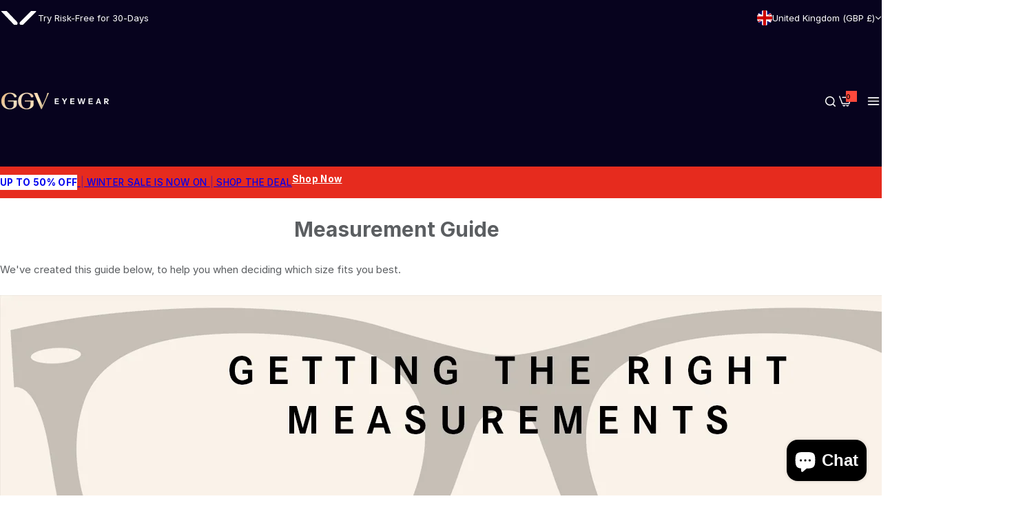

--- FILE ---
content_type: text/html; charset=utf-8
request_url: https://ggveyewear.com/pages/measurement-guide
body_size: 68628
content:


<!doctype html>
<html class="no-js" lang="en">
  <head>
    <meta charset="utf-8">
    <meta http-equiv="X-UA-Compatible" content="IE=edge">
    <meta name="viewport" content="width=device-width,initial-scale=1">
    <meta name="theme-color" content="">
    <link rel="canonical" href="https://ggveyewear.com/pages/measurement-guide"><link rel="icon" type="image/png" href="//ggveyewear.com/cdn/shop/files/favicon.svg?crop=center&height=32&v=1732615187&width=32"><title>
      Measurement Guide | Shop Designer Optical Frames UK
 &ndash; GGV Eyewear</title>
    
      <meta name="description" content="Get the right size glasses when you Buy Anna Sui Glasses Online in the UK with our measurement guide. Buy Alain Mikli Glasses Online in the UK that suit you.">
    
    

<meta property="og:site_name" content="GGV Eyewear">
<meta property="og:url" content="https://ggveyewear.com/pages/measurement-guide">
<meta property="og:title" content="Measurement Guide | Shop Designer Optical Frames UK">
<meta property="og:type" content="website">
<meta property="og:description" content="Get the right size glasses when you Buy Anna Sui Glasses Online in the UK with our measurement guide. Buy Alain Mikli Glasses Online in the UK that suit you."><meta property="og:image" content="http://ggveyewear.com/cdn/shop/files/social_sharing_ggv_cb6e75a1-d5d6-4ce7-81fc-967de5e03163.jpg?v=1623843330">
  <meta property="og:image:secure_url" content="https://ggveyewear.com/cdn/shop/files/social_sharing_ggv_cb6e75a1-d5d6-4ce7-81fc-967de5e03163.jpg?v=1623843330">
  <meta property="og:image:width" content="1200">
  <meta property="og:image:height" content="628"><meta name="twitter:card" content="summary_large_image">
<meta name="twitter:title" content="Measurement Guide | Shop Designer Optical Frames UK">
<meta name="twitter:description" content="Get the right size glasses when you Buy Anna Sui Glasses Online in the UK with our measurement guide. Buy Alain Mikli Glasses Online in the UK that suit you.">

    <script>window.performance && window.performance.mark && window.performance.mark('shopify.content_for_header.start');</script><meta name="google-site-verification" content="FAYSEYbvkMVLCfjB8Xs9vbVwN6LdNOBJO1kwnQDOgOw">
<meta id="shopify-digital-wallet" name="shopify-digital-wallet" content="/6830605/digital_wallets/dialog">
<meta name="shopify-checkout-api-token" content="03c985836fb858cc983bd006055bce70">
<meta id="in-context-paypal-metadata" data-shop-id="6830605" data-venmo-supported="false" data-environment="production" data-locale="en_US" data-paypal-v4="true" data-currency="GBP">
<link rel="alternate" hreflang="x-default" href="https://ggveyewear.com/pages/measurement-guide">
<link rel="alternate" hreflang="en" href="https://ggveyewear.com/pages/measurement-guide">
<link rel="alternate" hreflang="en-IE" href="https://ggveyewear.com/en-ie/pages/measurement-guide">
<link rel="alternate" hreflang="en-DE" href="https://ggveyewear.com/en-de/pages/measurement-guide">
<link rel="alternate" hreflang="en-FR" href="https://ggveyewear.com/en-fr/pages/measurement-guide">
<link rel="alternate" hreflang="en-ES" href="https://ggveyewear.com/en-es/pages/measurement-guide">
<script async="async" src="/checkouts/internal/preloads.js?locale=en-GB"></script>
<link rel="preconnect" href="https://shop.app" crossorigin="anonymous">
<script async="async" src="https://shop.app/checkouts/internal/preloads.js?locale=en-GB&shop_id=6830605" crossorigin="anonymous"></script>
<script id="apple-pay-shop-capabilities" type="application/json">{"shopId":6830605,"countryCode":"GB","currencyCode":"GBP","merchantCapabilities":["supports3DS"],"merchantId":"gid:\/\/shopify\/Shop\/6830605","merchantName":"GGV Eyewear","requiredBillingContactFields":["postalAddress","email","phone"],"requiredShippingContactFields":["postalAddress","email","phone"],"shippingType":"shipping","supportedNetworks":["visa","maestro","masterCard","amex","discover","elo"],"total":{"type":"pending","label":"GGV Eyewear","amount":"1.00"},"shopifyPaymentsEnabled":true,"supportsSubscriptions":true}</script>
<script id="shopify-features" type="application/json">{"accessToken":"03c985836fb858cc983bd006055bce70","betas":["rich-media-storefront-analytics"],"domain":"ggveyewear.com","predictiveSearch":true,"shopId":6830605,"locale":"en"}</script>
<script>var Shopify = Shopify || {};
Shopify.shop = "goldrushglobalvillage.myshopify.com";
Shopify.locale = "en";
Shopify.currency = {"active":"GBP","rate":"1.0"};
Shopify.country = "GB";
Shopify.theme = {"name":"ggv-v3","id":187088208254,"schema_name":"Glozin","schema_version":"3.0.0","theme_store_id":null,"role":"main"};
Shopify.theme.handle = "null";
Shopify.theme.style = {"id":null,"handle":null};
Shopify.cdnHost = "ggveyewear.com/cdn";
Shopify.routes = Shopify.routes || {};
Shopify.routes.root = "/";</script>
<script type="module">!function(o){(o.Shopify=o.Shopify||{}).modules=!0}(window);</script>
<script>!function(o){function n(){var o=[];function n(){o.push(Array.prototype.slice.apply(arguments))}return n.q=o,n}var t=o.Shopify=o.Shopify||{};t.loadFeatures=n(),t.autoloadFeatures=n()}(window);</script>
<script>
  window.ShopifyPay = window.ShopifyPay || {};
  window.ShopifyPay.apiHost = "shop.app\/pay";
  window.ShopifyPay.redirectState = null;
</script>
<script id="shop-js-analytics" type="application/json">{"pageType":"page"}</script>
<script defer="defer" async type="module" src="//ggveyewear.com/cdn/shopifycloud/shop-js/modules/v2/client.init-shop-cart-sync_BN7fPSNr.en.esm.js"></script>
<script defer="defer" async type="module" src="//ggveyewear.com/cdn/shopifycloud/shop-js/modules/v2/chunk.common_Cbph3Kss.esm.js"></script>
<script defer="defer" async type="module" src="//ggveyewear.com/cdn/shopifycloud/shop-js/modules/v2/chunk.modal_DKumMAJ1.esm.js"></script>
<script type="module">
  await import("//ggveyewear.com/cdn/shopifycloud/shop-js/modules/v2/client.init-shop-cart-sync_BN7fPSNr.en.esm.js");
await import("//ggveyewear.com/cdn/shopifycloud/shop-js/modules/v2/chunk.common_Cbph3Kss.esm.js");
await import("//ggveyewear.com/cdn/shopifycloud/shop-js/modules/v2/chunk.modal_DKumMAJ1.esm.js");

  window.Shopify.SignInWithShop?.initShopCartSync?.({"fedCMEnabled":true,"windoidEnabled":true});

</script>
<script>
  window.Shopify = window.Shopify || {};
  if (!window.Shopify.featureAssets) window.Shopify.featureAssets = {};
  window.Shopify.featureAssets['shop-js'] = {"shop-cart-sync":["modules/v2/client.shop-cart-sync_CJVUk8Jm.en.esm.js","modules/v2/chunk.common_Cbph3Kss.esm.js","modules/v2/chunk.modal_DKumMAJ1.esm.js"],"init-fed-cm":["modules/v2/client.init-fed-cm_7Fvt41F4.en.esm.js","modules/v2/chunk.common_Cbph3Kss.esm.js","modules/v2/chunk.modal_DKumMAJ1.esm.js"],"init-shop-email-lookup-coordinator":["modules/v2/client.init-shop-email-lookup-coordinator_Cc088_bR.en.esm.js","modules/v2/chunk.common_Cbph3Kss.esm.js","modules/v2/chunk.modal_DKumMAJ1.esm.js"],"init-windoid":["modules/v2/client.init-windoid_hPopwJRj.en.esm.js","modules/v2/chunk.common_Cbph3Kss.esm.js","modules/v2/chunk.modal_DKumMAJ1.esm.js"],"shop-button":["modules/v2/client.shop-button_B0jaPSNF.en.esm.js","modules/v2/chunk.common_Cbph3Kss.esm.js","modules/v2/chunk.modal_DKumMAJ1.esm.js"],"shop-cash-offers":["modules/v2/client.shop-cash-offers_DPIskqss.en.esm.js","modules/v2/chunk.common_Cbph3Kss.esm.js","modules/v2/chunk.modal_DKumMAJ1.esm.js"],"shop-toast-manager":["modules/v2/client.shop-toast-manager_CK7RT69O.en.esm.js","modules/v2/chunk.common_Cbph3Kss.esm.js","modules/v2/chunk.modal_DKumMAJ1.esm.js"],"init-shop-cart-sync":["modules/v2/client.init-shop-cart-sync_BN7fPSNr.en.esm.js","modules/v2/chunk.common_Cbph3Kss.esm.js","modules/v2/chunk.modal_DKumMAJ1.esm.js"],"init-customer-accounts-sign-up":["modules/v2/client.init-customer-accounts-sign-up_CfPf4CXf.en.esm.js","modules/v2/client.shop-login-button_DeIztwXF.en.esm.js","modules/v2/chunk.common_Cbph3Kss.esm.js","modules/v2/chunk.modal_DKumMAJ1.esm.js"],"pay-button":["modules/v2/client.pay-button_CgIwFSYN.en.esm.js","modules/v2/chunk.common_Cbph3Kss.esm.js","modules/v2/chunk.modal_DKumMAJ1.esm.js"],"init-customer-accounts":["modules/v2/client.init-customer-accounts_DQ3x16JI.en.esm.js","modules/v2/client.shop-login-button_DeIztwXF.en.esm.js","modules/v2/chunk.common_Cbph3Kss.esm.js","modules/v2/chunk.modal_DKumMAJ1.esm.js"],"avatar":["modules/v2/client.avatar_BTnouDA3.en.esm.js"],"init-shop-for-new-customer-accounts":["modules/v2/client.init-shop-for-new-customer-accounts_CsZy_esa.en.esm.js","modules/v2/client.shop-login-button_DeIztwXF.en.esm.js","modules/v2/chunk.common_Cbph3Kss.esm.js","modules/v2/chunk.modal_DKumMAJ1.esm.js"],"shop-follow-button":["modules/v2/client.shop-follow-button_BRMJjgGd.en.esm.js","modules/v2/chunk.common_Cbph3Kss.esm.js","modules/v2/chunk.modal_DKumMAJ1.esm.js"],"checkout-modal":["modules/v2/client.checkout-modal_B9Drz_yf.en.esm.js","modules/v2/chunk.common_Cbph3Kss.esm.js","modules/v2/chunk.modal_DKumMAJ1.esm.js"],"shop-login-button":["modules/v2/client.shop-login-button_DeIztwXF.en.esm.js","modules/v2/chunk.common_Cbph3Kss.esm.js","modules/v2/chunk.modal_DKumMAJ1.esm.js"],"lead-capture":["modules/v2/client.lead-capture_DXYzFM3R.en.esm.js","modules/v2/chunk.common_Cbph3Kss.esm.js","modules/v2/chunk.modal_DKumMAJ1.esm.js"],"shop-login":["modules/v2/client.shop-login_CA5pJqmO.en.esm.js","modules/v2/chunk.common_Cbph3Kss.esm.js","modules/v2/chunk.modal_DKumMAJ1.esm.js"],"payment-terms":["modules/v2/client.payment-terms_BxzfvcZJ.en.esm.js","modules/v2/chunk.common_Cbph3Kss.esm.js","modules/v2/chunk.modal_DKumMAJ1.esm.js"]};
</script>
<script>(function() {
  var isLoaded = false;
  function asyncLoad() {
    if (isLoaded) return;
    isLoaded = true;
    var urls = ["https:\/\/www.paypal.com\/tagmanager\/pptm.js?id=65aabaeb-c723-402c-9a7b-439949f0cdc6\u0026shop=goldrushglobalvillage.myshopify.com"];
    for (var i = 0; i < urls.length; i++) {
      var s = document.createElement('script');
      s.type = 'text/javascript';
      s.async = true;
      s.src = urls[i];
      var x = document.getElementsByTagName('script')[0];
      x.parentNode.insertBefore(s, x);
    }
  };
  if(window.attachEvent) {
    window.attachEvent('onload', asyncLoad);
  } else {
    window.addEventListener('load', asyncLoad, false);
  }
})();</script>
<script id="__st">var __st={"a":6830605,"offset":0,"reqid":"1a818a18-c629-46ae-a156-95a82aff6e69-1770118956","pageurl":"ggveyewear.com\/pages\/measurement-guide","s":"pages-76712323","u":"f9d6ccd022fe","p":"page","rtyp":"page","rid":76712323};</script>
<script>window.ShopifyPaypalV4VisibilityTracking = true;</script>
<script id="captcha-bootstrap">!function(){'use strict';const t='contact',e='account',n='new_comment',o=[[t,t],['blogs',n],['comments',n],[t,'customer']],c=[[e,'customer_login'],[e,'guest_login'],[e,'recover_customer_password'],[e,'create_customer']],r=t=>t.map((([t,e])=>`form[action*='/${t}']:not([data-nocaptcha='true']) input[name='form_type'][value='${e}']`)).join(','),a=t=>()=>t?[...document.querySelectorAll(t)].map((t=>t.form)):[];function s(){const t=[...o],e=r(t);return a(e)}const i='password',u='form_key',d=['recaptcha-v3-token','g-recaptcha-response','h-captcha-response',i],f=()=>{try{return window.sessionStorage}catch{return}},m='__shopify_v',_=t=>t.elements[u];function p(t,e,n=!1){try{const o=window.sessionStorage,c=JSON.parse(o.getItem(e)),{data:r}=function(t){const{data:e,action:n}=t;return t[m]||n?{data:e,action:n}:{data:t,action:n}}(c);for(const[e,n]of Object.entries(r))t.elements[e]&&(t.elements[e].value=n);n&&o.removeItem(e)}catch(o){console.error('form repopulation failed',{error:o})}}const l='form_type',E='cptcha';function T(t){t.dataset[E]=!0}const w=window,h=w.document,L='Shopify',v='ce_forms',y='captcha';let A=!1;((t,e)=>{const n=(g='f06e6c50-85a8-45c8-87d0-21a2b65856fe',I='https://cdn.shopify.com/shopifycloud/storefront-forms-hcaptcha/ce_storefront_forms_captcha_hcaptcha.v1.5.2.iife.js',D={infoText:'Protected by hCaptcha',privacyText:'Privacy',termsText:'Terms'},(t,e,n)=>{const o=w[L][v],c=o.bindForm;if(c)return c(t,g,e,D).then(n);var r;o.q.push([[t,g,e,D],n]),r=I,A||(h.body.append(Object.assign(h.createElement('script'),{id:'captcha-provider',async:!0,src:r})),A=!0)});var g,I,D;w[L]=w[L]||{},w[L][v]=w[L][v]||{},w[L][v].q=[],w[L][y]=w[L][y]||{},w[L][y].protect=function(t,e){n(t,void 0,e),T(t)},Object.freeze(w[L][y]),function(t,e,n,w,h,L){const[v,y,A,g]=function(t,e,n){const i=e?o:[],u=t?c:[],d=[...i,...u],f=r(d),m=r(i),_=r(d.filter((([t,e])=>n.includes(e))));return[a(f),a(m),a(_),s()]}(w,h,L),I=t=>{const e=t.target;return e instanceof HTMLFormElement?e:e&&e.form},D=t=>v().includes(t);t.addEventListener('submit',(t=>{const e=I(t);if(!e)return;const n=D(e)&&!e.dataset.hcaptchaBound&&!e.dataset.recaptchaBound,o=_(e),c=g().includes(e)&&(!o||!o.value);(n||c)&&t.preventDefault(),c&&!n&&(function(t){try{if(!f())return;!function(t){const e=f();if(!e)return;const n=_(t);if(!n)return;const o=n.value;o&&e.removeItem(o)}(t);const e=Array.from(Array(32),(()=>Math.random().toString(36)[2])).join('');!function(t,e){_(t)||t.append(Object.assign(document.createElement('input'),{type:'hidden',name:u})),t.elements[u].value=e}(t,e),function(t,e){const n=f();if(!n)return;const o=[...t.querySelectorAll(`input[type='${i}']`)].map((({name:t})=>t)),c=[...d,...o],r={};for(const[a,s]of new FormData(t).entries())c.includes(a)||(r[a]=s);n.setItem(e,JSON.stringify({[m]:1,action:t.action,data:r}))}(t,e)}catch(e){console.error('failed to persist form',e)}}(e),e.submit())}));const S=(t,e)=>{t&&!t.dataset[E]&&(n(t,e.some((e=>e===t))),T(t))};for(const o of['focusin','change'])t.addEventListener(o,(t=>{const e=I(t);D(e)&&S(e,y())}));const B=e.get('form_key'),M=e.get(l),P=B&&M;t.addEventListener('DOMContentLoaded',(()=>{const t=y();if(P)for(const e of t)e.elements[l].value===M&&p(e,B);[...new Set([...A(),...v().filter((t=>'true'===t.dataset.shopifyCaptcha))])].forEach((e=>S(e,t)))}))}(h,new URLSearchParams(w.location.search),n,t,e,['guest_login'])})(!0,!0)}();</script>
<script integrity="sha256-4kQ18oKyAcykRKYeNunJcIwy7WH5gtpwJnB7kiuLZ1E=" data-source-attribution="shopify.loadfeatures" defer="defer" src="//ggveyewear.com/cdn/shopifycloud/storefront/assets/storefront/load_feature-a0a9edcb.js" crossorigin="anonymous"></script>
<script crossorigin="anonymous" defer="defer" src="//ggveyewear.com/cdn/shopifycloud/storefront/assets/shopify_pay/storefront-65b4c6d7.js?v=20250812"></script>
<script data-source-attribution="shopify.dynamic_checkout.dynamic.init">var Shopify=Shopify||{};Shopify.PaymentButton=Shopify.PaymentButton||{isStorefrontPortableWallets:!0,init:function(){window.Shopify.PaymentButton.init=function(){};var t=document.createElement("script");t.src="https://ggveyewear.com/cdn/shopifycloud/portable-wallets/latest/portable-wallets.en.js",t.type="module",document.head.appendChild(t)}};
</script>
<script data-source-attribution="shopify.dynamic_checkout.buyer_consent">
  function portableWalletsHideBuyerConsent(e){var t=document.getElementById("shopify-buyer-consent"),n=document.getElementById("shopify-subscription-policy-button");t&&n&&(t.classList.add("hidden"),t.setAttribute("aria-hidden","true"),n.removeEventListener("click",e))}function portableWalletsShowBuyerConsent(e){var t=document.getElementById("shopify-buyer-consent"),n=document.getElementById("shopify-subscription-policy-button");t&&n&&(t.classList.remove("hidden"),t.removeAttribute("aria-hidden"),n.addEventListener("click",e))}window.Shopify?.PaymentButton&&(window.Shopify.PaymentButton.hideBuyerConsent=portableWalletsHideBuyerConsent,window.Shopify.PaymentButton.showBuyerConsent=portableWalletsShowBuyerConsent);
</script>
<script data-source-attribution="shopify.dynamic_checkout.cart.bootstrap">document.addEventListener("DOMContentLoaded",(function(){function t(){return document.querySelector("shopify-accelerated-checkout-cart, shopify-accelerated-checkout")}if(t())Shopify.PaymentButton.init();else{new MutationObserver((function(e,n){t()&&(Shopify.PaymentButton.init(),n.disconnect())})).observe(document.body,{childList:!0,subtree:!0})}}));
</script>
<script id='scb4127' type='text/javascript' async='' src='https://ggveyewear.com/cdn/shopifycloud/privacy-banner/storefront-banner.js'></script><link id="shopify-accelerated-checkout-styles" rel="stylesheet" media="screen" href="https://ggveyewear.com/cdn/shopifycloud/portable-wallets/latest/accelerated-checkout-backwards-compat.css" crossorigin="anonymous">
<style id="shopify-accelerated-checkout-cart">
        #shopify-buyer-consent {
  margin-top: 1em;
  display: inline-block;
  width: 100%;
}

#shopify-buyer-consent.hidden {
  display: none;
}

#shopify-subscription-policy-button {
  background: none;
  border: none;
  padding: 0;
  text-decoration: underline;
  font-size: inherit;
  cursor: pointer;
}

#shopify-subscription-policy-button::before {
  box-shadow: none;
}

      </style>
<script id="sections-script" data-sections="top-bar" defer="defer" src="//ggveyewear.com/cdn/shop/t/20/compiled_assets/scripts.js?v=9175"></script>
<script>window.performance && window.performance.mark && window.performance.mark('shopify.content_for_header.end');</script>
    <link href="//ggveyewear.com/cdn/shop/t/20/assets/critical.css?v=170262626746767089181765384134" rel="stylesheet" type="text/css" media="all" />
    
    <link href="//ggveyewear.com/cdn/shop/t/20/assets/product-card.css?v=67185287228723856371763146459" rel="stylesheet" type="text/css" media="all" />
    <link href="//ggveyewear.com/cdn/shop/t/20/assets/swiper-bundle.min.css?v=17659665397147641121763146467" rel="stylesheet" type="text/css" media="all" />
    <link href="//ggveyewear.com/cdn/shop/t/20/assets/judgeme-reviews.css?v=148332089764568688821763144955" rel="stylesheet" type="text/css" media="all" />
    



  <link href="//ggveyewear.com/cdn/shop/t/20/assets/Inter-Regular.woff2?v=138105430982335048451764162795" as="font" type="font/woff2" crossorigin="anonymous" rel="preload">
  <style data-shopify>
    @font-face {
      font-family: "Inter";
      src: url(//ggveyewear.com/cdn/shop/t/20/assets/Inter-SemiBold.woff2?v=41821414161153862031764162796) format("woff2");
      font-weight: 600;
      font-style: normal;
      font-display: swap;
    }
    @font-face {
      font-family: "Inter";
      src: url(//ggveyewear.com/cdn/shop/t/20/assets/Inter-Bold.woff2?v=16188147575291174761764162793) format("woff2");
      font-weight: 700;
      font-style: normal;
      font-display: swap;
    }
    @font-face {
      font-family: "Inter";
      src: url(//ggveyewear.com/cdn/shop/t/20/assets/Inter-Medium.woff2?v=45377029845830625531764162794) format("woff2");
      font-weight: 500;
      font-style: normal;
      font-display: swap;
    }
    @font-face {
      font-family: "Inter";
      src: url(//ggveyewear.com/cdn/shop/t/20/assets/Inter-Regular.woff2?v=138105430982335048451764162795) format("woff2");
      font-weight: 400;
      font-style: normal;
      font-display: swap;
    }
  </style>



  <link href="//ggveyewear.com/cdn/shop/t/20/assets/Inter-Regular.woff2?v=138105430982335048451764162795" as="font" type="font/woff2" crossorigin="anonymous" rel="preload">
  <style data-shopify>
    @font-face {
      font-family: "Inter";
      src: url(//ggveyewear.com/cdn/shop/t/20/assets/Inter-SemiBold.woff2?v=41821414161153862031764162796) format("woff2");
      font-weight: 600;
      font-style: normal;
      font-display: swap;
    }
    @font-face {
      font-family: "Inter";
      src: url(//ggveyewear.com/cdn/shop/t/20/assets/Inter-Bold.woff2?v=16188147575291174761764162793) format("woff2");
      font-weight: 700;
      font-style: normal;
      font-display: swap;
    }
    @font-face {
      font-family: "Inter";
      src: url(//ggveyewear.com/cdn/shop/t/20/assets/Inter-Medium.woff2?v=45377029845830625531764162794) format("woff2");
      font-weight: 500;
      font-style: normal;
      font-display: swap;
    }
    @font-face {
      font-family: "Inter";
      src: url(//ggveyewear.com/cdn/shop/t/20/assets/Inter-Regular.woff2?v=138105430982335048451764162795) format("woff2");
      font-weight: 400;
      font-style: normal;
      font-display: swap;
    }
  </style>





<style data-shopify>
  :root {
    --body-font: Inter, sans-serif;
    --heading-font: Inter, sans-serif;
    --menu-font: Inter, sans-serif;
    --btn-font: Inter, sans-serif;
  }
</style>

    
    <style data-shopify>
      
        
        
        :root,
        .color-default {
          --color-background: #ffffff;
          
          --gradient-background: #ffffff;
          
          --color-primary: #d0473e;
          --color-primary-rgb: 208, 71, 62;
          --color-text: #5b5e61;
          --color-text-rgb: 91, 94, 97;
          --color-heading: #131326;
          --color-heading-rgb:19, 19, 38;
          --color-link: #5b5e61;
          --color-link-hover: #d0473e;
          --color-border: #ebebeb;
          /* Button primary */
          --btn-primary-color: #ffffff;
          --btn-primary-hover-color: #ffffff;
          --btn-primary-bg-color: #0e102e;
          
            --btn-primary-bg-graident-color: #0e102e;
          
          --btn-primary-hover-bg-color: #000000;
          
            --btn-primary-hover-bg-color-graident: #000000;
          
          /* Button outline */
          --btn-outline-color: #0e102e;
          --btn-outline-border-color: #0e102e;
          /* Button link */
          --btn-link-color: #0e102e;
          --btn-link-hover-color: #111111;
          --input-color: var(--color-text);
          --input-placeholder-color: rgba(var(--color-heading-rgb), 0.55);
          --input-bg: rgba(255, 255, 255, 0.6);
        }
      
        
        
        
        .color-scheme-4faf0e4d-27f4-4d02-bc51-617383bab1a9 {
          --color-background: #07031e;
          
          --gradient-background: #07031e;
          
          --color-primary: #999999;
          --color-primary-rgb: 153, 153, 153;
          --color-text: #ffffff;
          --color-text-rgb: 255, 255, 255;
          --color-heading: #ffffff;
          --color-heading-rgb:255, 255, 255;
          --color-link: #ffffff;
          --color-link-hover: #999999;
          --color-border: #2b2e4d;
          /* Button primary */
          --btn-primary-color: #ffffff;
          --btn-primary-hover-color: #111111;
          --btn-primary-bg-color: #0e102e;
          
            --btn-primary-bg-graident-color: #0e102e;
          
          --btn-primary-hover-bg-color: #ffffff;
          
            --btn-primary-hover-bg-color-graident: #ffffff;
          
          /* Button outline */
          --btn-outline-color: #0e102e;
          --btn-outline-border-color: #111111;
          /* Button link */
          --btn-link-color: #0e102e;
          --btn-link-hover-color: #111111;
          --input-color: var(--color-text);
          --input-placeholder-color: rgba(var(--color-heading-rgb), 0.55);
          --input-bg: rgba(7, 3, 30, 0.6);
        }
      
        
        
        
        .color-scheme-bb1431b0-be4a-4b03-a450-f572c07e3904 {
          --color-background: #f0eff4;
          
          --gradient-background: #f0eff4;
          
          --color-primary: #d0473e;
          --color-primary-rgb: 208, 71, 62;
          --color-text: #000000;
          --color-text-rgb: 0, 0, 0;
          --color-heading: #000000;
          --color-heading-rgb:0, 0, 0;
          --color-link: #000000;
          --color-link-hover: #d0473e;
          --color-border: #f2f2f3;
          /* Button primary */
          --btn-primary-color: #ffffff;
          --btn-primary-hover-color: #ffffff;
          --btn-primary-bg-color: #111111;
          
            --btn-primary-bg-graident-color: #111111;
          
          --btn-primary-hover-bg-color: #111111;
          
            --btn-primary-hover-bg-color-graident: #111111;
          
          /* Button outline */
          --btn-outline-color: #111111;
          --btn-outline-border-color: #111111;
          /* Button link */
          --btn-link-color: #111111;
          --btn-link-hover-color: #111111;
          --input-color: var(--color-text);
          --input-placeholder-color: rgba(var(--color-heading-rgb), 0.55);
          --input-bg: rgba(240, 239, 244, 0.6);
        }
      
        
        
        
        .color-scheme-3d10de96-a479-49bd-819c-e044746b4f3e {
          --color-background: #e62b1e;
          
          --gradient-background: #e62b1e;
          
          --color-primary: #d0473e;
          --color-primary-rgb: 208, 71, 62;
          --color-text: #ffffff;
          --color-text-rgb: 255, 255, 255;
          --color-heading: #ffffff;
          --color-heading-rgb:255, 255, 255;
          --color-link: #ffffff;
          --color-link-hover: #d0473e;
          --color-border: #ebebeb;
          /* Button primary */
          --btn-primary-color: #111111;
          --btn-primary-hover-color: #ffffff;
          --btn-primary-bg-color: #ffffff;
          
            --btn-primary-bg-graident-color: #ffffff;
          
          --btn-primary-hover-bg-color: #111111;
          
            --btn-primary-hover-bg-color-graident: #111111;
          
          /* Button outline */
          --btn-outline-color: #111111;
          --btn-outline-border-color: #111111;
          /* Button link */
          --btn-link-color: #111111;
          --btn-link-hover-color: #111111;
          --input-color: var(--color-text);
          --input-placeholder-color: rgba(var(--color-heading-rgb), 0.55);
          --input-bg: rgba(230, 43, 30, 0.6);
        }
      
        
        
        
        .color-scheme-2b5c6c91-201d-4fb1-aba3-e6d562656976 {
          --color-background: #f5f5f5;
          
          --gradient-background: #f5f5f5;
          
          --color-primary: #d0473e;
          --color-primary-rgb: 208, 71, 62;
          --color-text: #444444;
          --color-text-rgb: 68, 68, 68;
          --color-heading: #111111;
          --color-heading-rgb:17, 17, 17;
          --color-link: #444444;
          --color-link-hover: #d0473e;
          --color-border: #ebebeb;
          /* Button primary */
          --btn-primary-color: #ffffff;
          --btn-primary-hover-color: #ffffff;
          --btn-primary-bg-color: #111111;
          
            --btn-primary-bg-graident-color: #111111;
          
          --btn-primary-hover-bg-color: #111111;
          
            --btn-primary-hover-bg-color-graident: #111111;
          
          /* Button outline */
          --btn-outline-color: #111111;
          --btn-outline-border-color: #111111;
          /* Button link */
          --btn-link-color: #111111;
          --btn-link-hover-color: #111111;
          --input-color: var(--color-text);
          --input-placeholder-color: rgba(var(--color-heading-rgb), 0.55);
          --input-bg: rgba(245, 245, 245, 0.6);
        }
      
        
        
        
        .color-scheme-accf3b11-ba40-4a3e-bafb-243ece6683ec {
          --color-background: #ffffff;
          
          --gradient-background: #ffffff;
          
          --color-primary: #d0473e;
          --color-primary-rgb: 208, 71, 62;
          --color-text: #111111;
          --color-text-rgb: 17, 17, 17;
          --color-heading: #111111;
          --color-heading-rgb:17, 17, 17;
          --color-link: #111111;
          --color-link-hover: #d0473e;
          --color-border: #ebebeb;
          /* Button primary */
          --btn-primary-color: #ffffff;
          --btn-primary-hover-color: #ffffff;
          --btn-primary-bg-color: #111111;
          
            --btn-primary-bg-graident-color: #111111;
          
          --btn-primary-hover-bg-color: #111111;
          
            --btn-primary-hover-bg-color-graident: #111111;
          
          /* Button outline */
          --btn-outline-color: #111111;
          --btn-outline-border-color: #111111;
          /* Button link */
          --btn-link-color: #111111;
          --btn-link-hover-color: #111111;
          --input-color: var(--color-text);
          --input-placeholder-color: rgba(var(--color-heading-rgb), 0.55);
          --input-bg: rgba(255, 255, 255, 0.6);
        }
      
      body, .color-default, .color-scheme-4faf0e4d-27f4-4d02-bc51-617383bab1a9, .color-scheme-bb1431b0-be4a-4b03-a450-f572c07e3904, .color-scheme-3d10de96-a479-49bd-819c-e044746b4f3e, .color-scheme-2b5c6c91-201d-4fb1-aba3-e6d562656976, .color-scheme-accf3b11-ba40-4a3e-bafb-243ece6683ec {
        color: var(--color-text);
        background-color: var(--color-background);
      }
      :root {
        --border-color-base: #e5e5e5;
        --light-grey-color: #f5f5f5;
         --rounded-radius: 12px;
        --logo-width: 150px;
        --body-font-size: 15px;
        --body-line-height: 1.714;
        --body-weight: 400;
        --heading-font-scale: 1.0;
        --heading-text-transform: unset;
        --heading-letter-spacing: -0.034em;
        --heading-weight: 600;
        --subheading-weight: 500;
        --medium-font-weight: , ;
        --btn-text-transform: unset;
        --btn-radius: 30px;
        --btn-font-size: var(--body-font-size, 1.4rem);
        --btn-padding-y: 1.5rem;
        --btn-padding-x: 3rem;
        --btn-letter-spacing:  calc(var(--heading-letter-spacing) + 0.01em);
        --input-height: 5rem;
        
        --input-padding: 1rem 2rem;
        
        --inputs-border-width: 1px;
        --input-color: var(--color-text);
        --input-border-radius: var(--btn-radius);
        --input-font-size:  16px  ;
        --input-placeholder-color: rgba(var(--color-heading-rgb), 0.6);
        --page-width: 1200px;
        --page-width-value: 1200;
        --fluid-container-width: 1800px;
        --fluid-container-width-value: 1800px;
        --color-white: #FFF;
        --color-dark: #111;
        --h0-size: calc(var(--heading-font-scale) * 4.8rem);
        --h1-size: calc(var(--heading-font-scale) * 4rem);
        --h2-size: calc(var(--heading-font-scale) * 3.6rem);
        --h3-size: calc(var(--heading-font-scale) * 3rem);
        --h4-size:  calc(var(--heading-font-scale) * 2.4rem);
        --h5-size: calc(var(--heading-font-scale) * 1.8rem);
        --h6-size: calc(var(--heading-font-scale) * 1.6rem);
        --transition: 0.4s cubic-bezier(.3, 1, .3, 1);
        --duration-short: 0.3s;
        --duration-long: 0.5s;
        --transition-popup: transform .6s cubic-bezier(.7,0,.2,1);
        --zoom-transform: scale(1.05);
        --overlay-bg: rgba(0, 0, 0, 0.50);
        --grey-color: #f5f5f5;
        --section-spacing: 50px;
        --bs-gutter-x: 1.5rem;
        --shadow: 5px 0px 30px 0px rgba(0, 0, 0, 0.08);
        /* Badge color */
        --bages-radius: 15px;
        --bages-sale-color: #fff;
        --bages-sale-bg-color: #D0473E;
        --bages-new-color: #fff;
        --bages-new-bg-color: #3456e6;
        --bages-pre-order-color: #fff;
        --bages-pre-order-bg-color: #6a33d8;
        --bages-sold-out-color: #fff;
        --bages-sold-out-bg-color: #666666;
        --bages-custom-color: #fff;
        --bages-custom-bg-color: #14854e;
        --responsive-rate: ((100vw - 575px) / (1600 - 575));
      }
      @media (min-width: 768px) {
        :root{
          --section-spacing: 90px;
          --logo-width: px;
          --btn-padding-y: 1.5rem;
           --btn-padding-x: 5.5rem;
           --input-font-size: calc(var(--body-font-size) - 1px);
        }
      }
      @media (max-width: 1024.5px) {
        :root {
          --transition-popup: transform .35s cubic-bezier(.7,0,.2,1);
        }
      }
    </style>
    <link rel="stylesheet" href="//ggveyewear.com/cdn/shop/t/20/assets/styles.css?v=106597609033935151291766773715">
    <link rel="stylesheet" href="//ggveyewear.com/cdn/shop/t/20/assets/theme.css?v=127631798802016454751763146468" media="print" onload="this.media='all'">
    <noscript><link rel="stylesheet" href="//ggveyewear.com/cdn/shop/t/20/assets/theme.css?v=127631798802016454751763146468"></noscript>
    <link rel="stylesheet" href="//ggveyewear.com/cdn/shop/t/20/assets/popup.css?v=92698161838149908561763146458" media="print" onload="this.media='all'">
    <noscript><link rel="stylesheet" href="//ggveyewear.com/cdn/shop/t/20/assets/popup.css?v=92698161838149908561763146458"></noscript>
    <script src="//ggveyewear.com/cdn/shop/t/20/assets/swiper-bundle.min.js?v=11536417429537323911763144955" defer="defer"></script>
    <script src="//ggveyewear.com/cdn/shop/t/20/assets/motion.min.js?v=22051546726403438501763146452" type="module" defer="defer"></script>
    <script src="//ggveyewear.com/cdn/shop/t/20/assets/utils.js?v=5973914662343270591763146473" defer="defer"></script>
    <script src="//ggveyewear.com/cdn/shop/t/20/assets/global.js?v=15226143933268075711763146441" defer="defer"></script>
    
      <script src="//ggveyewear.com/cdn/shop/t/20/assets/motion-effect.js?v=142130325114851977421763146450" defer="defer"></script>
    
    <script>
      document.documentElement.className = document.documentElement.className.replace('no-js', 'js');
      if (Shopify.designMode) {
        document.documentElement.classList.add('shopify-design-mode');
      }
    </script>
    <script src="https://analytics.ahrefs.com/analytics.js" data-key="K/AYXzdmodxbUUu6yy13mA" async></script>
  <!-- BEGIN app block: shopify://apps/judge-me-reviews/blocks/judgeme_core/61ccd3b1-a9f2-4160-9fe9-4fec8413e5d8 --><!-- Start of Judge.me Core -->






<link rel="dns-prefetch" href="https://cdnwidget.judge.me">
<link rel="dns-prefetch" href="https://cdn.judge.me">
<link rel="dns-prefetch" href="https://cdn1.judge.me">
<link rel="dns-prefetch" href="https://api.judge.me">

<script data-cfasync='false' class='jdgm-settings-script'>window.jdgmSettings={"pagination":5,"disable_web_reviews":false,"badge_no_review_text":"No reviews","badge_n_reviews_text":"{{ n }} review/reviews","hide_badge_preview_if_no_reviews":true,"badge_hide_text":false,"enforce_center_preview_badge":false,"widget_title":"Customer Reviews","widget_open_form_text":"Write a review","widget_close_form_text":"Cancel review","widget_refresh_page_text":"Refresh page","widget_summary_text":"Based on {{ number_of_reviews }} review/reviews","widget_no_review_text":"Be the first to write a review","widget_name_field_text":"Display name","widget_verified_name_field_text":"Verified Name (public)","widget_name_placeholder_text":"Display name","widget_required_field_error_text":"This field is required.","widget_email_field_text":"Email address","widget_verified_email_field_text":"Verified Email (private, can not be edited)","widget_email_placeholder_text":"Your email address","widget_email_field_error_text":"Please enter a valid email address.","widget_rating_field_text":"Rating","widget_review_title_field_text":"Review Title","widget_review_title_placeholder_text":"Give your review a title","widget_review_body_field_text":"Review content","widget_review_body_placeholder_text":"Start writing here...","widget_pictures_field_text":"Picture/Video (optional)","widget_submit_review_text":"Submit Review","widget_submit_verified_review_text":"Submit Verified Review","widget_submit_success_msg_with_auto_publish":"Thank you! Please refresh the page in a few moments to see your review. You can remove or edit your review by logging into \u003ca href='https://judge.me/login' target='_blank' rel='nofollow noopener'\u003eJudge.me\u003c/a\u003e","widget_submit_success_msg_no_auto_publish":"Thank you! Your review will be published as soon as it is approved by the shop admin. You can remove or edit your review by logging into \u003ca href='https://judge.me/login' target='_blank' rel='nofollow noopener'\u003eJudge.me\u003c/a\u003e","widget_show_default_reviews_out_of_total_text":"Showing {{ n_reviews_shown }} out of {{ n_reviews }} reviews.","widget_show_all_link_text":"Show all","widget_show_less_link_text":"Show less","widget_author_said_text":"{{ reviewer_name }} said:","widget_days_text":"{{ n }} days ago","widget_weeks_text":"{{ n }} week/weeks ago","widget_months_text":"{{ n }} month/months ago","widget_years_text":"{{ n }} year/years ago","widget_yesterday_text":"Yesterday","widget_today_text":"Today","widget_replied_text":"\u003e\u003e {{ shop_name }} replied:","widget_read_more_text":"Read more","widget_reviewer_name_as_initial":"","widget_rating_filter_color":"#fbcd0a","widget_rating_filter_see_all_text":"See all reviews","widget_sorting_most_recent_text":"Most Recent","widget_sorting_highest_rating_text":"Highest Rating","widget_sorting_lowest_rating_text":"Lowest Rating","widget_sorting_with_pictures_text":"Only Pictures","widget_sorting_most_helpful_text":"Most Helpful","widget_open_question_form_text":"Ask a question","widget_reviews_subtab_text":"Reviews","widget_questions_subtab_text":"Questions","widget_question_label_text":"Question","widget_answer_label_text":"Answer","widget_question_placeholder_text":"Write your question here","widget_submit_question_text":"Submit Question","widget_question_submit_success_text":"Thank you for your question! We will notify you once it gets answered.","verified_badge_text":"Verified","verified_badge_bg_color":"","verified_badge_text_color":"","verified_badge_placement":"left-of-reviewer-name","widget_review_max_height":"","widget_hide_border":false,"widget_social_share":false,"widget_thumb":false,"widget_review_location_show":false,"widget_location_format":"","all_reviews_include_out_of_store_products":true,"all_reviews_out_of_store_text":"(out of store)","all_reviews_pagination":100,"all_reviews_product_name_prefix_text":"about","enable_review_pictures":true,"enable_question_anwser":false,"widget_theme":"default","review_date_format":"mm/dd/yyyy","default_sort_method":"most-recent","widget_product_reviews_subtab_text":"Product Reviews","widget_shop_reviews_subtab_text":"Shop Reviews","widget_other_products_reviews_text":"Reviews for other products","widget_store_reviews_subtab_text":"Store reviews","widget_no_store_reviews_text":"This store hasn't received any reviews yet","widget_web_restriction_product_reviews_text":"This product hasn't received any reviews yet","widget_no_items_text":"No items found","widget_show_more_text":"Show more","widget_write_a_store_review_text":"Write a Store Review","widget_other_languages_heading":"Reviews in Other Languages","widget_translate_review_text":"Translate review to {{ language }}","widget_translating_review_text":"Translating...","widget_show_original_translation_text":"Show original ({{ language }})","widget_translate_review_failed_text":"Review couldn't be translated.","widget_translate_review_retry_text":"Retry","widget_translate_review_try_again_later_text":"Try again later","show_product_url_for_grouped_product":false,"widget_sorting_pictures_first_text":"Pictures First","show_pictures_on_all_rev_page_mobile":false,"show_pictures_on_all_rev_page_desktop":false,"floating_tab_hide_mobile_install_preference":false,"floating_tab_button_name":"★ Reviews","floating_tab_title":"Let customers speak for us","floating_tab_button_color":"","floating_tab_button_background_color":"","floating_tab_url":"","floating_tab_url_enabled":false,"floating_tab_tab_style":"text","all_reviews_text_badge_text":"Customers rate us {{ shop.metafields.judgeme.all_reviews_rating | round: 1 }}/5 based on {{ shop.metafields.judgeme.all_reviews_count }} reviews.","all_reviews_text_badge_text_branded_style":"{{ shop.metafields.judgeme.all_reviews_rating | round: 1 }} out of 5 stars based on {{ shop.metafields.judgeme.all_reviews_count }} reviews","is_all_reviews_text_badge_a_link":false,"show_stars_for_all_reviews_text_badge":false,"all_reviews_text_badge_url":"","all_reviews_text_style":"branded","all_reviews_text_color_style":"judgeme_brand_color","all_reviews_text_color":"#108474","all_reviews_text_show_jm_brand":false,"featured_carousel_show_header":true,"featured_carousel_title":"Let customers speak for us","testimonials_carousel_title":"Customers are saying","videos_carousel_title":"Real customer stories","cards_carousel_title":"Customers are saying","featured_carousel_count_text":"from {{ n }} reviews","featured_carousel_add_link_to_all_reviews_page":false,"featured_carousel_url":"","featured_carousel_show_images":true,"featured_carousel_autoslide_interval":5,"featured_carousel_arrows_on_the_sides":false,"featured_carousel_height":250,"featured_carousel_width":80,"featured_carousel_image_size":0,"featured_carousel_image_height":250,"featured_carousel_arrow_color":"#eeeeee","verified_count_badge_style":"branded","verified_count_badge_orientation":"horizontal","verified_count_badge_color_style":"judgeme_brand_color","verified_count_badge_color":"#108474","is_verified_count_badge_a_link":false,"verified_count_badge_url":"","verified_count_badge_show_jm_brand":true,"widget_rating_preset_default":5,"widget_first_sub_tab":"product-reviews","widget_show_histogram":true,"widget_histogram_use_custom_color":false,"widget_pagination_use_custom_color":false,"widget_star_use_custom_color":false,"widget_verified_badge_use_custom_color":false,"widget_write_review_use_custom_color":false,"picture_reminder_submit_button":"Upload Pictures","enable_review_videos":false,"mute_video_by_default":false,"widget_sorting_videos_first_text":"Videos First","widget_review_pending_text":"Pending","featured_carousel_items_for_large_screen":3,"social_share_options_order":"Facebook,Twitter","remove_microdata_snippet":true,"disable_json_ld":false,"enable_json_ld_products":false,"preview_badge_show_question_text":false,"preview_badge_no_question_text":"No questions","preview_badge_n_question_text":"{{ number_of_questions }} question/questions","qa_badge_show_icon":false,"qa_badge_position":"same-row","remove_judgeme_branding":false,"widget_add_search_bar":false,"widget_search_bar_placeholder":"Search","widget_sorting_verified_only_text":"Verified only","featured_carousel_theme":"default","featured_carousel_show_rating":true,"featured_carousel_show_title":true,"featured_carousel_show_body":true,"featured_carousel_show_date":false,"featured_carousel_show_reviewer":true,"featured_carousel_show_product":false,"featured_carousel_header_background_color":"#108474","featured_carousel_header_text_color":"#ffffff","featured_carousel_name_product_separator":"reviewed","featured_carousel_full_star_background":"#108474","featured_carousel_empty_star_background":"#dadada","featured_carousel_vertical_theme_background":"#f9fafb","featured_carousel_verified_badge_enable":true,"featured_carousel_verified_badge_color":"#108474","featured_carousel_border_style":"round","featured_carousel_review_line_length_limit":3,"featured_carousel_more_reviews_button_text":"Read more reviews","featured_carousel_view_product_button_text":"View product","all_reviews_page_load_reviews_on":"scroll","all_reviews_page_load_more_text":"Load More Reviews","disable_fb_tab_reviews":false,"enable_ajax_cdn_cache":false,"widget_advanced_speed_features":5,"widget_public_name_text":"displayed publicly like","default_reviewer_name":"John Smith","default_reviewer_name_has_non_latin":true,"widget_reviewer_anonymous":"Anonymous","medals_widget_title":"Judge.me Review Medals","medals_widget_background_color":"#f9fafb","medals_widget_position":"footer_all_pages","medals_widget_border_color":"#f9fafb","medals_widget_verified_text_position":"left","medals_widget_use_monochromatic_version":false,"medals_widget_elements_color":"#108474","show_reviewer_avatar":true,"widget_invalid_yt_video_url_error_text":"Not a YouTube video URL","widget_max_length_field_error_text":"Please enter no more than {0} characters.","widget_show_country_flag":false,"widget_show_collected_via_shop_app":true,"widget_verified_by_shop_badge_style":"light","widget_verified_by_shop_text":"Verified by Shop","widget_show_photo_gallery":false,"widget_load_with_code_splitting":true,"widget_ugc_install_preference":false,"widget_ugc_title":"Made by us, Shared by you","widget_ugc_subtitle":"Tag us to see your picture featured in our page","widget_ugc_arrows_color":"#ffffff","widget_ugc_primary_button_text":"Buy Now","widget_ugc_primary_button_background_color":"#108474","widget_ugc_primary_button_text_color":"#ffffff","widget_ugc_primary_button_border_width":"0","widget_ugc_primary_button_border_style":"none","widget_ugc_primary_button_border_color":"#108474","widget_ugc_primary_button_border_radius":"25","widget_ugc_secondary_button_text":"Load More","widget_ugc_secondary_button_background_color":"#ffffff","widget_ugc_secondary_button_text_color":"#108474","widget_ugc_secondary_button_border_width":"2","widget_ugc_secondary_button_border_style":"solid","widget_ugc_secondary_button_border_color":"#108474","widget_ugc_secondary_button_border_radius":"25","widget_ugc_reviews_button_text":"View Reviews","widget_ugc_reviews_button_background_color":"#ffffff","widget_ugc_reviews_button_text_color":"#108474","widget_ugc_reviews_button_border_width":"2","widget_ugc_reviews_button_border_style":"solid","widget_ugc_reviews_button_border_color":"#108474","widget_ugc_reviews_button_border_radius":"25","widget_ugc_reviews_button_link_to":"judgeme-reviews-page","widget_ugc_show_post_date":true,"widget_ugc_max_width":"800","widget_rating_metafield_value_type":true,"widget_primary_color":"#FFD020","widget_enable_secondary_color":false,"widget_secondary_color":"#edf5f5","widget_summary_average_rating_text":"{{ average_rating }} out of 5","widget_media_grid_title":"Customer photos \u0026 videos","widget_media_grid_see_more_text":"See more","widget_round_style":false,"widget_show_product_medals":true,"widget_verified_by_judgeme_text":"Verified by Judge.me","widget_show_store_medals":true,"widget_verified_by_judgeme_text_in_store_medals":"Verified by Judge.me","widget_media_field_exceed_quantity_message":"Sorry, we can only accept {{ max_media }} for one review.","widget_media_field_exceed_limit_message":"{{ file_name }} is too large, please select a {{ media_type }} less than {{ size_limit }}MB.","widget_review_submitted_text":"Review Submitted!","widget_question_submitted_text":"Question Submitted!","widget_close_form_text_question":"Cancel","widget_write_your_answer_here_text":"Write your answer here","widget_enabled_branded_link":true,"widget_show_collected_by_judgeme":false,"widget_reviewer_name_color":"","widget_write_review_text_color":"","widget_write_review_bg_color":"","widget_collected_by_judgeme_text":"collected by Judge.me","widget_pagination_type":"standard","widget_load_more_text":"Load More","widget_load_more_color":"#108474","widget_full_review_text":"Full Review","widget_read_more_reviews_text":"Read More Reviews","widget_read_questions_text":"Read Questions","widget_questions_and_answers_text":"Questions \u0026 Answers","widget_verified_by_text":"Verified by","widget_verified_text":"Verified","widget_number_of_reviews_text":"{{ number_of_reviews }} reviews","widget_back_button_text":"Back","widget_next_button_text":"Next","widget_custom_forms_filter_button":"Filters","custom_forms_style":"horizontal","widget_show_review_information":false,"how_reviews_are_collected":"How reviews are collected?","widget_show_review_keywords":false,"widget_gdpr_statement":"How we use your data: We'll only contact you about the review you left, and only if necessary. By submitting your review, you agree to Judge.me's \u003ca href='https://judge.me/terms' target='_blank' rel='nofollow noopener'\u003eterms\u003c/a\u003e, \u003ca href='https://judge.me/privacy' target='_blank' rel='nofollow noopener'\u003eprivacy\u003c/a\u003e and \u003ca href='https://judge.me/content-policy' target='_blank' rel='nofollow noopener'\u003econtent\u003c/a\u003e policies.","widget_multilingual_sorting_enabled":false,"widget_translate_review_content_enabled":false,"widget_translate_review_content_method":"manual","popup_widget_review_selection":"automatically_with_pictures","popup_widget_round_border_style":true,"popup_widget_show_title":true,"popup_widget_show_body":true,"popup_widget_show_reviewer":false,"popup_widget_show_product":true,"popup_widget_show_pictures":true,"popup_widget_use_review_picture":true,"popup_widget_show_on_home_page":true,"popup_widget_show_on_product_page":true,"popup_widget_show_on_collection_page":true,"popup_widget_show_on_cart_page":true,"popup_widget_position":"bottom_left","popup_widget_first_review_delay":5,"popup_widget_duration":5,"popup_widget_interval":5,"popup_widget_review_count":5,"popup_widget_hide_on_mobile":true,"review_snippet_widget_round_border_style":true,"review_snippet_widget_card_color":"#FFFFFF","review_snippet_widget_slider_arrows_background_color":"#FFFFFF","review_snippet_widget_slider_arrows_color":"#000000","review_snippet_widget_star_color":"#108474","show_product_variant":false,"all_reviews_product_variant_label_text":"Variant: ","widget_show_verified_branding":true,"widget_ai_summary_title":"Customers say","widget_ai_summary_disclaimer":"AI-powered review summary based on recent customer reviews","widget_show_ai_summary":false,"widget_show_ai_summary_bg":false,"widget_show_review_title_input":false,"redirect_reviewers_invited_via_email":"external_form","request_store_review_after_product_review":true,"request_review_other_products_in_order":true,"review_form_color_scheme":"default","review_form_corner_style":"square","review_form_star_color":{},"review_form_text_color":"#333333","review_form_background_color":"#ffffff","review_form_field_background_color":"#fafafa","review_form_button_color":{},"review_form_button_text_color":"#ffffff","review_form_modal_overlay_color":"#000000","review_content_screen_title_text":"How would you rate this product?","review_content_introduction_text":"We would love it if you would share a bit about your experience.","store_review_form_title_text":"How would you rate this store?","store_review_form_introduction_text":"We would love it if you would share a bit about your experience.","show_review_guidance_text":true,"one_star_review_guidance_text":"Poor","five_star_review_guidance_text":"Great","customer_information_screen_title_text":"About you","customer_information_introduction_text":"Please tell us more about you.","custom_questions_screen_title_text":"Your experience in more detail","custom_questions_introduction_text":"Here are a few questions to help us understand more about your experience.","review_submitted_screen_title_text":"Thanks for your review!","review_submitted_screen_thank_you_text":"We are processing it and it will appear on the store soon.","review_submitted_screen_email_verification_text":"Please confirm your email by clicking the link we just sent you. This helps us keep reviews authentic.","review_submitted_request_store_review_text":"Would you like to share your experience of shopping with us?","review_submitted_review_other_products_text":"Would you like to review these products?","store_review_screen_title_text":"Would you like to share your experience of shopping with us?","store_review_introduction_text":"We value your feedback and use it to improve. Please share any thoughts or suggestions you have.","reviewer_media_screen_title_picture_text":"Share a picture","reviewer_media_introduction_picture_text":"Upload a photo to support your review.","reviewer_media_screen_title_video_text":"Share a video","reviewer_media_introduction_video_text":"Upload a video to support your review.","reviewer_media_screen_title_picture_or_video_text":"Share a picture or video","reviewer_media_introduction_picture_or_video_text":"Upload a photo or video to support your review.","reviewer_media_youtube_url_text":"Paste your Youtube URL here","advanced_settings_next_step_button_text":"Next","advanced_settings_close_review_button_text":"Close","modal_write_review_flow":true,"write_review_flow_required_text":"Required","write_review_flow_privacy_message_text":"We respect your privacy.","write_review_flow_anonymous_text":"Post review as anonymous","write_review_flow_visibility_text":"This won't be visible to other customers.","write_review_flow_multiple_selection_help_text":"Select as many as you like","write_review_flow_single_selection_help_text":"Select one option","write_review_flow_required_field_error_text":"This field is required","write_review_flow_invalid_email_error_text":"Please enter a valid email address","write_review_flow_max_length_error_text":"Max. {{ max_length }} characters.","write_review_flow_media_upload_text":"\u003cb\u003eClick to upload\u003c/b\u003e or drag and drop","write_review_flow_gdpr_statement":"We'll only contact you about your review if necessary. By submitting your review, you agree to our \u003ca href='https://judge.me/terms' target='_blank' rel='nofollow noopener'\u003eterms and conditions\u003c/a\u003e and \u003ca href='https://judge.me/privacy' target='_blank' rel='nofollow noopener'\u003eprivacy policy\u003c/a\u003e.","rating_only_reviews_enabled":false,"show_negative_reviews_help_screen":false,"new_review_flow_help_screen_rating_threshold":3,"negative_review_resolution_screen_title_text":"Tell us more","negative_review_resolution_text":"Your experience matters to us. If there were issues with your purchase, we're here to help. Feel free to reach out to us, we'd love the opportunity to make things right.","negative_review_resolution_button_text":"Contact us","negative_review_resolution_proceed_with_review_text":"Leave a review","negative_review_resolution_subject":"Issue with purchase from {{ shop_name }}.{{ order_name }}","preview_badge_collection_page_install_status":false,"widget_review_custom_css":"","preview_badge_custom_css":"","preview_badge_stars_count":"5-stars","featured_carousel_custom_css":"","floating_tab_custom_css":"","all_reviews_widget_custom_css":"","medals_widget_custom_css":"","verified_badge_custom_css":"","all_reviews_text_custom_css":"","transparency_badges_collected_via_store_invite":false,"transparency_badges_from_another_provider":false,"transparency_badges_collected_from_store_visitor":false,"transparency_badges_collected_by_verified_review_provider":false,"transparency_badges_earned_reward":false,"transparency_badges_collected_via_store_invite_text":"Review collected via store invitation","transparency_badges_from_another_provider_text":"Review collected from another provider","transparency_badges_collected_from_store_visitor_text":"Review collected from a store visitor","transparency_badges_written_in_google_text":"Review written in Google","transparency_badges_written_in_etsy_text":"Review written in Etsy","transparency_badges_written_in_shop_app_text":"Review written in Shop App","transparency_badges_earned_reward_text":"Review earned a reward for future purchase","product_review_widget_per_page":10,"widget_store_review_label_text":"Review about the store","checkout_comment_extension_title_on_product_page":"Customer Comments","checkout_comment_extension_num_latest_comment_show":5,"checkout_comment_extension_format":"name_and_timestamp","checkout_comment_customer_name":"last_initial","checkout_comment_comment_notification":true,"preview_badge_collection_page_install_preference":false,"preview_badge_home_page_install_preference":false,"preview_badge_product_page_install_preference":false,"review_widget_install_preference":"","review_carousel_install_preference":false,"floating_reviews_tab_install_preference":"none","verified_reviews_count_badge_install_preference":false,"all_reviews_text_install_preference":false,"review_widget_best_location":false,"judgeme_medals_install_preference":false,"review_widget_revamp_enabled":false,"review_widget_qna_enabled":false,"review_widget_header_theme":"minimal","review_widget_widget_title_enabled":true,"review_widget_header_text_size":"medium","review_widget_header_text_weight":"regular","review_widget_average_rating_style":"compact","review_widget_bar_chart_enabled":true,"review_widget_bar_chart_type":"numbers","review_widget_bar_chart_style":"standard","review_widget_expanded_media_gallery_enabled":false,"review_widget_reviews_section_theme":"standard","review_widget_image_style":"thumbnails","review_widget_review_image_ratio":"square","review_widget_stars_size":"medium","review_widget_verified_badge":"standard_text","review_widget_review_title_text_size":"medium","review_widget_review_text_size":"medium","review_widget_review_text_length":"medium","review_widget_number_of_columns_desktop":3,"review_widget_carousel_transition_speed":5,"review_widget_custom_questions_answers_display":"always","review_widget_button_text_color":"#FFFFFF","review_widget_text_color":"#000000","review_widget_lighter_text_color":"#7B7B7B","review_widget_corner_styling":"soft","review_widget_review_word_singular":"review","review_widget_review_word_plural":"reviews","review_widget_voting_label":"Helpful?","review_widget_shop_reply_label":"Reply from {{ shop_name }}:","review_widget_filters_title":"Filters","qna_widget_question_word_singular":"Question","qna_widget_question_word_plural":"Questions","qna_widget_answer_reply_label":"Answer from {{ answerer_name }}:","qna_content_screen_title_text":"Ask a question about this product","qna_widget_question_required_field_error_text":"Please enter your question.","qna_widget_flow_gdpr_statement":"We'll only contact you about your question if necessary. By submitting your question, you agree to our \u003ca href='https://judge.me/terms' target='_blank' rel='nofollow noopener'\u003eterms and conditions\u003c/a\u003e and \u003ca href='https://judge.me/privacy' target='_blank' rel='nofollow noopener'\u003eprivacy policy\u003c/a\u003e.","qna_widget_question_submitted_text":"Thanks for your question!","qna_widget_close_form_text_question":"Close","qna_widget_question_submit_success_text":"We’ll notify you by email when your question is answered.","all_reviews_widget_v2025_enabled":false,"all_reviews_widget_v2025_header_theme":"default","all_reviews_widget_v2025_widget_title_enabled":true,"all_reviews_widget_v2025_header_text_size":"medium","all_reviews_widget_v2025_header_text_weight":"regular","all_reviews_widget_v2025_average_rating_style":"compact","all_reviews_widget_v2025_bar_chart_enabled":true,"all_reviews_widget_v2025_bar_chart_type":"numbers","all_reviews_widget_v2025_bar_chart_style":"standard","all_reviews_widget_v2025_expanded_media_gallery_enabled":false,"all_reviews_widget_v2025_show_store_medals":true,"all_reviews_widget_v2025_show_photo_gallery":true,"all_reviews_widget_v2025_show_review_keywords":false,"all_reviews_widget_v2025_show_ai_summary":false,"all_reviews_widget_v2025_show_ai_summary_bg":false,"all_reviews_widget_v2025_add_search_bar":false,"all_reviews_widget_v2025_default_sort_method":"most-recent","all_reviews_widget_v2025_reviews_per_page":10,"all_reviews_widget_v2025_reviews_section_theme":"default","all_reviews_widget_v2025_image_style":"thumbnails","all_reviews_widget_v2025_review_image_ratio":"square","all_reviews_widget_v2025_stars_size":"medium","all_reviews_widget_v2025_verified_badge":"bold_badge","all_reviews_widget_v2025_review_title_text_size":"medium","all_reviews_widget_v2025_review_text_size":"medium","all_reviews_widget_v2025_review_text_length":"medium","all_reviews_widget_v2025_number_of_columns_desktop":3,"all_reviews_widget_v2025_carousel_transition_speed":5,"all_reviews_widget_v2025_custom_questions_answers_display":"always","all_reviews_widget_v2025_show_product_variant":false,"all_reviews_widget_v2025_show_reviewer_avatar":true,"all_reviews_widget_v2025_reviewer_name_as_initial":"","all_reviews_widget_v2025_review_location_show":false,"all_reviews_widget_v2025_location_format":"","all_reviews_widget_v2025_show_country_flag":false,"all_reviews_widget_v2025_verified_by_shop_badge_style":"light","all_reviews_widget_v2025_social_share":false,"all_reviews_widget_v2025_social_share_options_order":"Facebook,Twitter,LinkedIn,Pinterest","all_reviews_widget_v2025_pagination_type":"standard","all_reviews_widget_v2025_button_text_color":"#FFFFFF","all_reviews_widget_v2025_text_color":"#000000","all_reviews_widget_v2025_lighter_text_color":"#7B7B7B","all_reviews_widget_v2025_corner_styling":"soft","all_reviews_widget_v2025_title":"Customer reviews","all_reviews_widget_v2025_ai_summary_title":"Customers say about this store","all_reviews_widget_v2025_no_review_text":"Be the first to write a review","platform":"shopify","branding_url":"https://app.judge.me/reviews","branding_text":"Powered by Judge.me","locale":"en","reply_name":"GGV Eyewear","widget_version":"3.0","footer":true,"autopublish":true,"review_dates":true,"enable_custom_form":false,"shop_locale":"en","enable_multi_locales_translations":false,"show_review_title_input":false,"review_verification_email_status":"always","can_be_branded":false,"reply_name_text":"GGV Eyewear"};</script> <style class='jdgm-settings-style'>.jdgm-xx{left:0}:root{--jdgm-primary-color: #FFD020;--jdgm-secondary-color: rgba(255,208,32,0.1);--jdgm-star-color: #FFD020;--jdgm-write-review-text-color: white;--jdgm-write-review-bg-color: #FFD020;--jdgm-paginate-color: #FFD020;--jdgm-border-radius: 0;--jdgm-reviewer-name-color: #FFD020}.jdgm-histogram__bar-content{background-color:#FFD020}.jdgm-rev[data-verified-buyer=true] .jdgm-rev__icon.jdgm-rev__icon:after,.jdgm-rev__buyer-badge.jdgm-rev__buyer-badge{color:white;background-color:#FFD020}.jdgm-review-widget--small .jdgm-gallery.jdgm-gallery .jdgm-gallery__thumbnail-link:nth-child(8) .jdgm-gallery__thumbnail-wrapper.jdgm-gallery__thumbnail-wrapper:before{content:"See more"}@media only screen and (min-width: 768px){.jdgm-gallery.jdgm-gallery .jdgm-gallery__thumbnail-link:nth-child(8) .jdgm-gallery__thumbnail-wrapper.jdgm-gallery__thumbnail-wrapper:before{content:"See more"}}.jdgm-prev-badge[data-average-rating='0.00']{display:none !important}.jdgm-author-all-initials{display:none !important}.jdgm-author-last-initial{display:none !important}.jdgm-rev-widg__title{visibility:hidden}.jdgm-rev-widg__summary-text{visibility:hidden}.jdgm-prev-badge__text{visibility:hidden}.jdgm-rev__prod-link-prefix:before{content:'about'}.jdgm-rev__variant-label:before{content:'Variant: '}.jdgm-rev__out-of-store-text:before{content:'(out of store)'}@media only screen and (min-width: 768px){.jdgm-rev__pics .jdgm-rev_all-rev-page-picture-separator,.jdgm-rev__pics .jdgm-rev__product-picture{display:none}}@media only screen and (max-width: 768px){.jdgm-rev__pics .jdgm-rev_all-rev-page-picture-separator,.jdgm-rev__pics .jdgm-rev__product-picture{display:none}}.jdgm-preview-badge[data-template="product"]{display:none !important}.jdgm-preview-badge[data-template="collection"]{display:none !important}.jdgm-preview-badge[data-template="index"]{display:none !important}.jdgm-review-widget[data-from-snippet="true"]{display:none !important}.jdgm-verified-count-badget[data-from-snippet="true"]{display:none !important}.jdgm-carousel-wrapper[data-from-snippet="true"]{display:none !important}.jdgm-all-reviews-text[data-from-snippet="true"]{display:none !important}.jdgm-medals-section[data-from-snippet="true"]{display:none !important}.jdgm-ugc-media-wrapper[data-from-snippet="true"]{display:none !important}.jdgm-rev__transparency-badge[data-badge-type="review_collected_via_store_invitation"]{display:none !important}.jdgm-rev__transparency-badge[data-badge-type="review_collected_from_another_provider"]{display:none !important}.jdgm-rev__transparency-badge[data-badge-type="review_collected_from_store_visitor"]{display:none !important}.jdgm-rev__transparency-badge[data-badge-type="review_written_in_etsy"]{display:none !important}.jdgm-rev__transparency-badge[data-badge-type="review_written_in_google_business"]{display:none !important}.jdgm-rev__transparency-badge[data-badge-type="review_written_in_shop_app"]{display:none !important}.jdgm-rev__transparency-badge[data-badge-type="review_earned_for_future_purchase"]{display:none !important}.jdgm-review-snippet-widget .jdgm-rev-snippet-widget__cards-container .jdgm-rev-snippet-card{border-radius:8px;background:#fff}.jdgm-review-snippet-widget .jdgm-rev-snippet-widget__cards-container .jdgm-rev-snippet-card__rev-rating .jdgm-star{color:#108474}.jdgm-review-snippet-widget .jdgm-rev-snippet-widget__prev-btn,.jdgm-review-snippet-widget .jdgm-rev-snippet-widget__next-btn{border-radius:50%;background:#fff}.jdgm-review-snippet-widget .jdgm-rev-snippet-widget__prev-btn>svg,.jdgm-review-snippet-widget .jdgm-rev-snippet-widget__next-btn>svg{fill:#000}.jdgm-full-rev-modal.rev-snippet-widget .jm-mfp-container .jm-mfp-content,.jdgm-full-rev-modal.rev-snippet-widget .jm-mfp-container .jdgm-full-rev__icon,.jdgm-full-rev-modal.rev-snippet-widget .jm-mfp-container .jdgm-full-rev__pic-img,.jdgm-full-rev-modal.rev-snippet-widget .jm-mfp-container .jdgm-full-rev__reply{border-radius:8px}.jdgm-full-rev-modal.rev-snippet-widget .jm-mfp-container .jdgm-full-rev[data-verified-buyer="true"] .jdgm-full-rev__icon::after{border-radius:8px}.jdgm-full-rev-modal.rev-snippet-widget .jm-mfp-container .jdgm-full-rev .jdgm-rev__buyer-badge{border-radius:calc( 8px / 2 )}.jdgm-full-rev-modal.rev-snippet-widget .jm-mfp-container .jdgm-full-rev .jdgm-full-rev__replier::before{content:'GGV Eyewear'}.jdgm-full-rev-modal.rev-snippet-widget .jm-mfp-container .jdgm-full-rev .jdgm-full-rev__product-button{border-radius:calc( 8px * 6 )}
</style> <style class='jdgm-settings-style'></style>

  
  
  
  <style class='jdgm-miracle-styles'>
  @-webkit-keyframes jdgm-spin{0%{-webkit-transform:rotate(0deg);-ms-transform:rotate(0deg);transform:rotate(0deg)}100%{-webkit-transform:rotate(359deg);-ms-transform:rotate(359deg);transform:rotate(359deg)}}@keyframes jdgm-spin{0%{-webkit-transform:rotate(0deg);-ms-transform:rotate(0deg);transform:rotate(0deg)}100%{-webkit-transform:rotate(359deg);-ms-transform:rotate(359deg);transform:rotate(359deg)}}@font-face{font-family:'JudgemeStar';src:url("[data-uri]") format("woff");font-weight:normal;font-style:normal}.jdgm-star{font-family:'JudgemeStar';display:inline !important;text-decoration:none !important;padding:0 4px 0 0 !important;margin:0 !important;font-weight:bold;opacity:1;-webkit-font-smoothing:antialiased;-moz-osx-font-smoothing:grayscale}.jdgm-star:hover{opacity:1}.jdgm-star:last-of-type{padding:0 !important}.jdgm-star.jdgm--on:before{content:"\e000"}.jdgm-star.jdgm--off:before{content:"\e001"}.jdgm-star.jdgm--half:before{content:"\e002"}.jdgm-widget *{margin:0;line-height:1.4;-webkit-box-sizing:border-box;-moz-box-sizing:border-box;box-sizing:border-box;-webkit-overflow-scrolling:touch}.jdgm-hidden{display:none !important;visibility:hidden !important}.jdgm-temp-hidden{display:none}.jdgm-spinner{width:40px;height:40px;margin:auto;border-radius:50%;border-top:2px solid #eee;border-right:2px solid #eee;border-bottom:2px solid #eee;border-left:2px solid #ccc;-webkit-animation:jdgm-spin 0.8s infinite linear;animation:jdgm-spin 0.8s infinite linear}.jdgm-spinner:empty{display:block}.jdgm-prev-badge{display:block !important}

</style>


  
  
   


<script data-cfasync='false' class='jdgm-script'>
!function(e){window.jdgm=window.jdgm||{},jdgm.CDN_HOST="https://cdnwidget.judge.me/",jdgm.CDN_HOST_ALT="https://cdn2.judge.me/cdn/widget_frontend/",jdgm.API_HOST="https://api.judge.me/",jdgm.CDN_BASE_URL="https://cdn.shopify.com/extensions/019c233a-aa6d-7c6d-901e-af33c272cd08/judgeme-extensions-336/assets/",
jdgm.docReady=function(d){(e.attachEvent?"complete"===e.readyState:"loading"!==e.readyState)?
setTimeout(d,0):e.addEventListener("DOMContentLoaded",d)},jdgm.loadCSS=function(d,t,o,a){
!o&&jdgm.loadCSS.requestedUrls.indexOf(d)>=0||(jdgm.loadCSS.requestedUrls.push(d),
(a=e.createElement("link")).rel="stylesheet",a.class="jdgm-stylesheet",a.media="nope!",
a.href=d,a.onload=function(){this.media="all",t&&setTimeout(t)},e.body.appendChild(a))},
jdgm.loadCSS.requestedUrls=[],jdgm.loadJS=function(e,d){var t=new XMLHttpRequest;
t.onreadystatechange=function(){4===t.readyState&&(Function(t.response)(),d&&d(t.response))},
t.open("GET",e),t.onerror=function(){if(e.indexOf(jdgm.CDN_HOST)===0&&jdgm.CDN_HOST_ALT!==jdgm.CDN_HOST){var f=e.replace(jdgm.CDN_HOST,jdgm.CDN_HOST_ALT);jdgm.loadJS(f,d)}},t.send()},jdgm.docReady((function(){(window.jdgmLoadCSS||e.querySelectorAll(
".jdgm-widget, .jdgm-all-reviews-page").length>0)&&(jdgmSettings.widget_load_with_code_splitting?
parseFloat(jdgmSettings.widget_version)>=3?jdgm.loadCSS(jdgm.CDN_HOST+"widget_v3/base.css"):
jdgm.loadCSS(jdgm.CDN_HOST+"widget/base.css"):jdgm.loadCSS(jdgm.CDN_HOST+"shopify_v2.css"),
jdgm.loadJS(jdgm.CDN_HOST+"loa"+"der.js"))}))}(document);
</script>
<noscript><link rel="stylesheet" type="text/css" media="all" href="https://cdnwidget.judge.me/shopify_v2.css"></noscript>

<!-- BEGIN app snippet: theme_fix_tags --><script>
  (function() {
    var jdgmThemeFixes = null;
    if (!jdgmThemeFixes) return;
    var thisThemeFix = jdgmThemeFixes[Shopify.theme.id];
    if (!thisThemeFix) return;

    if (thisThemeFix.html) {
      document.addEventListener("DOMContentLoaded", function() {
        var htmlDiv = document.createElement('div');
        htmlDiv.classList.add('jdgm-theme-fix-html');
        htmlDiv.innerHTML = thisThemeFix.html;
        document.body.append(htmlDiv);
      });
    };

    if (thisThemeFix.css) {
      var styleTag = document.createElement('style');
      styleTag.classList.add('jdgm-theme-fix-style');
      styleTag.innerHTML = thisThemeFix.css;
      document.head.append(styleTag);
    };

    if (thisThemeFix.js) {
      var scriptTag = document.createElement('script');
      scriptTag.classList.add('jdgm-theme-fix-script');
      scriptTag.innerHTML = thisThemeFix.js;
      document.head.append(scriptTag);
    };
  })();
</script>
<!-- END app snippet -->
<!-- End of Judge.me Core -->



<!-- END app block --><!-- BEGIN app block: shopify://apps/klip-coupons/blocks/klip-app/df38e221-ede4-4ad4-b47d-56524361a5be -->
  <!-- BEGIN app snippet: klip-cart --><!-- END app snippet -->
  <!-- BEGIN app snippet: klip-app -->

<script>
  (function(){
  

  

  const bogo_products = {};
  
;
      
    
const applyTranslate = (data, translateData) => {
    if(!translateData || !false || !true) return data;
    const res = data;
    for (const [key, value] of Object.entries(data)) {
      res[key] = translateData[key] && typeof value === 'object' && !Array.isArray(value) && value !== null ? applyTranslate(value, translateData[key]) : (translateData[key] ? translateData[key] : value)
    }

    return res;
  }

  const mainMetafield = applyTranslate({"id":"68c18babdf504e99cc48809a","host":"https:\/\/app.klipcoupons.com","domain":"goldrushglobalvillage.myshopify.com","enabled":true,"enableLineItemProps":false,"enableForSubscription":false,"showCartSpendMessages":{"line_item":false,"order":false,"shipping":false},"showCartPopover":{"line_item":false,"bogo":false,"order":false,"shipping":false},"showCartQtyLimitWarning":{"line_item":false},"showCartUsageLimitMessage":{"bogo":false,"line_item":false,"order":false,"shipping":false},"useOrderDiscountForSingle":false,"useSequentialCartUpdate":false,"isSumSeparatorChanged":false,"couponsPriority":"highest_discount","enableTranslations":false,"enableAutoTranslations":false,"uncheckable":true,"showMultipleCoupons":false,"cartUncheckable":false,"showMultipleCollectionCoupons":false,"couponsNumber":null,"collectionCouponsNumber":null,"productPath":".product-detail__meta","ATCPath":".product-detail__meta","ShortATCPath":".product-detail__meta","buyButtonSelector":null,"shortFormSelector":null,"variantIdSelector":null,"checkoutBtnSelector":null,"checkoutBtnRevalidate":false,"enableMathRounding":true,"sellingPlanIdSelector":"input[name=\"selling_plan\"]:not([type=\"radio\"]), input[type=\"radio\"][name=\"selling_plan\"]:checked","sellingPlanOneTimeValue":"","qtyInputSelector":null,"cartItemSelector":null,"cartItemNameSelector":null,"lineItemPath":".cart-item__quantity","cartPreviewUpdateEnabled":true,"cartPageItemsSelector":"","cartPageTotalSelector":"","cartPreviewItemsSelector":"","cartPreviewTotalSelector":"","drawerIconSelector":"","PDPCrossOutPriceEnabled":true,"collectionCrossOutPriceEnabled":false,"PDPPriceSelector":".price.price-same-style ","PDPSalePriceSelector":".card-product-price .price","cartNotEnough":{"quantity":"Spend {{quantity}} to unlock this discount.","amount":"At least {{amount}} items must be in cart for the discount."},"cartLabel":{"removeButton":{"styles":{"font-size":"12px","color":"#0059C9"},"text":"Remove"},"line_item":{"enabled":true,"text":"Coupon Applied","saveText":"Saved {{amount}}","saveStyles":{},"styles":{}},"order":{"enabled":false,"text":"Coupon Applied","saveText":"Saved {{amount}}","saveStyles":{},"styles":{}},"shipping":{"enabled":false,"text":"Coupon Applied","saveText":"Save {{amount}}","saveStyles":{},"styles":{}},"enabled":null,"text":"Coupon Clipped","saveText":"Save {{amount}}","saveStyles":{},"styles":{}},"cartClipButton":{"line_item":{"enabled":false,"text":"Apply coupon","saveAmountText":"Save {{amount}}","saveAmountStyles":{},"styles":{}},"order":{"enabled":false,"text":"Clip coupon","saveAmountText":"Save {{amount}} on total order","saveAmountStyles":{},"styles":{}},"shipping":{"enabled":false,"text":"Clip coupon","saveAmountText":"Save {{amount}} on shipping","saveAmountStyles":{},"styles":{}},"enabled":null,"text":"Clip coupon","saveAmountText":"Save {{amount}}","saveAmountStyles":{},"styles":{}},"cartBogoCoupon":{"label":{"text":"Add {{product title}} with {{amount}} OFF","styles":{}},"btn":{"text":"Add to cart","styles":{}},"enabled":false,"morePopupEnabled":false,"spendMessageEnabled":false},"cartPath":"[name=\"checkout\"], a[href*=\"\/checkout\"]","customCss":null,"isPaid":true,"storefrontApiToken":null,"collectionPage":{"couponBox":{"styles":{}}},"publishedCouponsCount":1,"workByLineItemProps":false,"currentPlanFeatures":{"purchased":true,"order_and_shipping_discounts":true,"bogo":true,"product_page_coupons":false,"cart_page_coupons":true,"basic_targeting_settings":false,"coupon_schedule":true,"countdown_timer":true,"collection_page_coupons":true,"utm_targeting":true,"location_targeting":true,"translations":true,"cross_out_product_page_price":true,"visibility_cart":true},"currenciesRates":{"rates":{"AED":0.272294,"AFN":0.0152533,"ALL":0.0122739,"AMD":0.00263354,"ANG":0.556472,"AUD":0.696493,"AWG":0.558659,"AZN":0.588235,"BAM":0.606104,"BBD":0.5,"BDT":0.00817021,"BGN":0.606104,"BIF":0.000337452,"BND":0.786979,"BOB":0.144402,"BSD":1,"BWP":0.0764747,"BZD":0.496263,"CAD":0.7346,"CDF":0.000468049,"CHF":1.29484,"CNY":0.143878,"CRC":0.00201501,"CVE":0.0107503,"CZK":0.0487204,"DJF":0.00557829,"DKK":0.158966,"DOP":0.0159027,"DZD":0.00770029,"EGP":0.0213011,"ETB":0.00643398,"EUR":1.18544,"FJD":0.453473,"FKP":1.36948,"GMD":0.0134214,"GNF":0.000113879,"GTQ":0.130428,"GYD":0.00478409,"HKD":0.128023,"HNL":0.037792,"HUF":0.00310935,"IDR":0.0000595585,"ILS":0.322005,"INR":0.010909,"ISK":0.00817776,"JMD":0.00637825,"JPY":0.0064638,"KES":0.00774879,"KGS":0.0114332,"KHR":0.00024876,"KMF":0.00240958,"KRW":0.000689435,"KYD":1.21754,"KZT":0.00199125,"LAK":0.0000467415,"LBP":0.0000110992,"LKR":0.00323333,"MAD":0.109792,"MDL":0.0596352,"MKD":0.0193206,"MMK":0.000476257,"MNT":0.000280312,"MOP":0.124294,"MUR":0.0220184,"MVR":0.064686,"MWK":0.0005768,"MYR":0.253678,"NGN":0.00072219,"NIO":0.0272848,"NPR":0.00681494,"NZD":0.602538,"PEN":0.296793,"PGK":0.236129,"PHP":0.0169772,"PKR":0.00357555,"PLN":0.281306,"PYG":0.000149274,"QAR":0.274725,"RON":0.232599,"RSD":0.0101025,"RWF":0.000687231,"SAR":0.266667,"SBD":0.1242,"SEK":0.112209,"SGD":0.786979,"SHP":1.36948,"SLL":0.0000435727,"STD":0.000048435,"THB":0.0317635,"TJS":0.106298,"TOP":0.424899,"TTD":0.148312,"TWD":0.0315992,"TZS":0.000392714,"UGX":0.000280712,"USD":1,"UYU":0.0258214,"UZS":0.0000818147,"VND":0.0000385072,"VUV":0.00841605,"WST":0.368897,"XAF":0.00180719,"XCD":0.370361,"XOF":0.00180719,"XPF":0.00993395,"YER":0.00419583,"GBP":1.36948},"primaryCurrency":"GBP"},"crossedPriceTimeout":1500}, null);
  let mainCouponsMetafield = [{"id":"69205f8a84c8a8023b802dcc","title":"CT852A1X6RA","discount":{"combineOrderDiscounts":true,"type":"fixed_amount","value":5,"max":null}}];

  
  

  

  const couponsTranslates = [
].filter(coupon => mainCouponsMetafield.some(i => i.id === coupon.id));

  const coupons = [{"id":"69205f8a84c8a8023b802dcc","shopId":"68c18babdf504e99cc48809a","title":"CT852A1X6RA","type":"line_item","bogo":{"discountLimit":{"type":"quantity","value":1},"maxQtyY":null,"selectedItems":[],"selectedItemsQty":1,"scaling":false},"visibility":{"productPage":true,"cartPage":true},"startDate":"11\/21\/2025 12:47 PM","endDate":null,"discount":{"combineOrderDiscounts":true,"type":"fixed_amount","value":5,"max":null},"discountConditions":{"OR":[]},"subscriptionMode":"one_time","target":{"exclude":{"enabled":false,"products":[],"type":"products","selectedItems":[],"tags":null},"type":"allProducts","selectedItems":[],"tags":null},"marketingTarget":{"utm":{"utmTargeting":false,"sourceWhiteList":"test"},"location":{"enabled":false,"whiteList":[]},"customer":{"email":{"whiteList":""},"tags":{"whiteList":""},"exclude":{"type":"none","emails":"","tags":""},"enabled":false,"type":"email"},"spend":{"enabled":false,"type":"quantity","scope":"cart","quantity":null,"amount":null}},"published":true,"customerLoginRequired":false,"onePerCustomer":false,"autoClipped":false,"qtyLimit":null,"itemQtyLimit":null,"usageLimit":null,"usage":49,"front":{"widget":{"label":{"text":"Coupon Found!","styles":{"font-size":"12px","font-weight":700,"color":"#000000"}},"widthType":"full-width","styles":{"padding":"0px","border-radius":"0px","border-color":"#000000","background":"#ffffff00","border-style":"none","border-width":"1px"}},"badge":{"shape":{"type":"flag","text":"Coupon:","styles":{"font-size":"12px","font-weight":700,"color":"#ffffff","background":"#db740d"}},"icon":{"type":"fa-truck-fast","styles":{"font-size":"20px","color":"#4A4A4A"}},"shortShape":{"enabled":false,"type":"rectangle","text":"Save {{amount}}","styles":{"font-size":"12px","font-weight":700,"color":"#111111","background":"#7FDA6A"}},"type":"shape"},"flag":{"text":"Coupon","flaggable":true,"styles":{}},"shortFlag":{"text":"Save","flaggable":true,"styles":{}},"shortLabel":{"text":"with coupon","styles":{"font-size":"14px","font-weight":700,"color":"#111111"}},"label":{"text":"Apply {{amount}} coupon","appliedText":"Coupon applied successfully","styles":{"font-size":"14px","font-weight":700,"color":"#333333"},"appliedStyles":{"color":"#078508"}},"bogo":{"label":{"text":"Buy {{buy-qty}} Get {{get-qty}} {{percentage-or-dollar-off}} – {{product-title}}","styles":{"font-size":"14px","font-weight":700,"color":"#303030"}},"showImage":true,"showPrice":true,"image":{"width":"40px"}},"redeemAction":{"checkbox":{"appliedStyles":{"color":"#078508","tickColor":"#ffffff"},"styles":{"size":"17px","border-radius":"3px","color":"#ffffff","border-color":"#000000","border-style":"solid","border-width":"1px"}},"button":{"text":"Redeem now!","appliedText":"Redeemed!","position":"after","styles":{"border-radius":"5px","font-size":"14px","font-weight":700,"color":"#ffffff","background":"#DA730D","border-color":"#000000","border-style":"none","border-width":"1px"},"appliedStyles":{"background":"#A5A5A5","color":"#ffffff"}},"type":"checkbox"},"checkbox":{"styles":{},"appliedStyles":{}},"more":{"link":{"url":"","text":"Terms","styles":{"font-size":"14px","font-style":"normal","text-decoration":"none","font-weight":700,"color":"#007185"}},"popup":{"header":{"text":"Coupon details","styles":{"background":"#F3F3F3","color":"#000","font-size":"16px","font-weight":700}},"text":""},"show":false,"displayed":"popup"},"limit":{"progressBar":{"backgroundColor":null,"fillColor":null},"numberHighlightColor":null,"showProgressBar":false,"show":true,"position":"bottom","text":"Hurry! Only {{quantity}} coupons remaining","styles":{"font-size":"12px","font-weight":700,"color":"#000000"},"containerStyles":{}},"spendMessage":{"progressAmount":{"text":"Spend {{amount}} to unlock a {{discount-amount}} discount on this product","styles":{"font-size":"12px","font-weight":700,"color":"#FF8000"}},"progressQuantity":{"text":"At least {{quantity}} items must be in cart for the discount.","styles":{"font-size":"12px","font-weight":700,"color":"#FF8000"}},"successAmount":{"text":"Congratulations! You've unlocked a {{discount-amount}} discount on this product!","styles":{"font-size":"12px","font-weight":700,"color":"#078508"}},"successQuantity":{"text":"Congratulations! You've unlocked a {{discount-amount}} discount on this product!","styles":{"font-size":"12px","font-weight":700,"color":"#078508"}},"showOnProductPage":true,"showInCart":true,"position":"bottom","isNested":false,"containerStyles":{}},"timer":{"daily":{"days":{"monday":false,"tuesday":false,"wednesday":false,"thursday":false,"friday":false,"saturday":false,"sunday":false},"startTime":"00:00","endTime":"23:59"},"restart":{"enabled":true,"delay":120},"container":{"colons":true,"styles":{"background-color":"#ffffff00","padding":"0px","gap":"5px","border-radius":"0px","border-style":"solid","border-width":"0px","border-color":"#ffffff00"}},"label":{"position":"left","text":"Don't miss out - coupon will expire in","styles":{"font-size":"14px","font-weight":700,"color":"#000000"}},"box":{"labels":{"type":"short","position":"inside","styles":{"font-size":"14px","font-weight":700,"color":"#616161","text-transform":"lowercase","font-style":"normal","text-decoration":"none"}},"styles":{"background-color":"#ffffff00","border-color":"#ffffff00","border-radius":"0px","border-width":"0px","border-style":"solid","width":"29px","font-size":"14px","font-weight":700,"color":"#616161","font-style":"normal","text-decoration":"none"}},"timerLabels":{"days":{"short":"d","long":"days"},"hours":{"short":"h","long":"hrs"},"minutes":{"short":"m","long":"mins"},"seconds":{"short":"s","long":"secs"}},"enabled":true,"resetTime":null,"collectionEnabled":false,"expirationAllProducts":true,"position":"bottom","location":"product","mode":"duration","inheritDateFromSchedule":false,"time":1380,"preset":1,"text":"⏰ Hurry up! Sale ends in","styles":{},"countdownStyles":{},"isNestedInTemplate":false},"upsellBar":{"text":{"progress":{"value":"Add {{cart-amount}} more to unlock {{amount}} off on this product!","styles":{"color":"#000000"}},"success":{"value":"Nice! You’ve unlocked {{amount}} off on this product.","styles":{"color":"#000000"}},"styles":{"font-size":"14px","font-weight":700}},"progressBar":{"wrapperStyles":{"background-color":"#E3E3E3"},"innerStyles":{"background-color":"#DA730D"},"successStyles":{"background-color":"#1F7D53"}},"enabled":false,"position":"below","isNestedInTemplate":false},"cartQtyLimitWarning":{"enabled":false,"text":"Only {{order-limit}} coupon per order. The highest-value coupon will apply at checkout.","styles":{}}},"createdAt":"2025-11-21T12:48:10.049Z","updatedAt":"2025-11-24T13:36:07.222Z"}

].filter(coupon => mainCouponsMetafield.some(i => i.id === coupon.id)).map(coupon => {
    const translateCoupon = couponsTranslates.find(c => c.id === coupon.id);
    return applyTranslate(coupon, translateCoupon);
  });

  const marketingTarget =  null 

  
  const orders = [[]]

  KLIP_APP_DATA = {
    currentDate: "2026\/02\/03 11:42",
    domain: mainMetafield.domain,
    storefrontApiToken: mainMetafield.storefrontApiToken,
    id: mainMetafield.id,
    enableLineItemProps: !!mainMetafield.enableLineItemProps,
    enableForSubscription: !!mainMetafield.enableForSubscription,
    showCartSpendMessages: mainMetafield.showCartSpendMessages,
    showCartPopover: mainMetafield.showCartPopover,
    showCartQtyLimitWarning: mainMetafield.showCartQtyLimitWarning,
    showCartUsageLimitMessage: mainMetafield.showCartUsageLimitMessage,
    useOrderDiscountForSingle: !!mainMetafield.useOrderDiscountForSingle,
    enableTranslations: !!mainMetafield.enableTranslations,
    uncheckable: !!mainMetafield.uncheckable,
    cartUncheckable: !!mainMetafield.cartUncheckable,
    showMultipleCoupons: !!mainMetafield.showMultipleCoupons,
    showMultipleCollectionCoupons: !!mainMetafield.showMultipleCollectionCoupons,
    couponsNumber: mainMetafield.couponsNumber,
    collectionCouponsNumber: mainMetafield.collectionCouponsNumber,
    couponsPriority: mainMetafield.couponsPriority,
    productPath: mainMetafield.productPath,
    buyButtonSelector: mainMetafield.buyButtonSelector,
    variantIdSelector: mainMetafield.variantIdSelector,
    checkoutBtnSelector: mainMetafield.checkoutBtnSelector,
    sellingPlanIdSelector: mainMetafield.sellingPlanIdSelector,
    sellingPlanOneTimeValue: mainMetafield.sellingPlanOneTimeValue,
    qtyInputSelector: mainMetafield.qtyInputSelector,
    cartItemSelector: mainMetafield.cartItemSelector,
    cartItemNameSelector: mainMetafield.cartItemNameSelector,
    checkoutBtnRevalidate: mainMetafield.checkoutBtnRevalidate,
    enableMathRounding: mainMetafield.enableMathRounding,
    shortFormSelector: mainMetafield.shortFormSelector,
    isSumSeparatorChanged: mainMetafield.isSumSeparatorChanged,
    PDPCrossOutPriceEnabled: mainMetafield.PDPCrossOutPriceEnabled,
    collectionCrossOutPriceEnabled: mainMetafield.collectionCrossOutPriceEnabled,
    crossedPriceTimeout: mainMetafield.crossedPriceTimeout,
    PDPPriceSelector: mainMetafield.PDPPriceSelector,
    PDPSalePriceSelector: mainMetafield.PDPSalePriceSelector,
    ATCPath: mainMetafield.ATCPath,
    ShortATCPath: mainMetafield.ShortATCPath,
    lineItemPath: mainMetafield.lineItemPath,
    cartPageItemsSelector: mainMetafield.cartPageItemsSelector,
    cartPreviewUpdateEnabled: mainMetafield.cartPreviewUpdateEnabled,
    cartPageTotalSelector: mainMetafield.cartPageTotalSelector,
    cartPreviewItemsSelector: mainMetafield.cartPreviewItemsSelector,
    cartPreviewTotalSelector: mainMetafield.cartPreviewTotalSelector,
    drawerIconSelector: mainMetafield.drawerIconSelector,
    cartNotEnough: mainMetafield.cartNotEnough,
    cartLabel: mainMetafield.cartLabel,
    cartClipButton: mainMetafield.cartClipButton,
    cartBogoCoupon: mainMetafield.cartBogoCoupon,
    timerLabels: mainMetafield.timerLabels,
    host: mainMetafield.host,
    cartPath: mainMetafield.cartPath,
    customCSS: mainMetafield.customCss,
    collectionPage: mainMetafield.collectionPage,
    workByLineItemProps: mainMetafield.workByLineItemProps,
    useSequentialCartUpdate: mainMetafield.useSequentialCartUpdate,
    currentPlanFeatures: {...mainMetafield.currentPlanFeatures, bogo: true},
    currenciesRates: mainMetafield.currenciesRates,
    currency: "GBP",
    moneyFormat: "\u003cspan class=money\u003e£{{amount}}\u003c\/span\u003e",
    crossOutMoneyFormat:  "\u003cspan class=money\u003e£{{amount}}\u003c\/span\u003e" ,
    loggedIn: false,
    page:'other',products: {},
    cart: {"note":null,"attributes":{},"original_total_price":0,"total_price":0,"total_discount":0,"total_weight":0.0,"item_count":0,"items":[],"requires_shipping":false,"currency":"GBP","items_subtotal_price":0,"cart_level_discount_applications":[],"checkout_charge_amount":0},
    coupons: coupons,
    customerOrders: orders,
    customerMarketingTarget: marketingTarget,
    bogoProducts: bogo_products
  }
  })()
</script>
<!-- END app snippet -->
  <script defer src="https://cdn.shopify.com/extensions/019c22bc-d2a0-7641-8ac1-ef65fa050de0/storefront-256/assets/klip-app.js"></script>




<!-- END app block --><!-- BEGIN app block: shopify://apps/ebay-reviews/blocks/product-rating-snippet-embed/6ae47d69-fff4-432b-a762-b178008c9165 -->


<!-- END app block --><!-- BEGIN app block: shopify://apps/c-edd-estimated-delivery-date/blocks/app_setting/4a0685bc-c234-45b2-8382-5ad6a8e3e3fd --><script>
    window.deliveryCommon = window.deliveryCommon || {};
    window.deliveryCommon.setting = {};
    Object.assign(window.deliveryCommon.setting, {
        "shop_currency_code__ed": 'GBP' || 'USD',
        "shop_locale_code__ed": 'en' || 'en',
        "shop_domain__ed":  'goldrushglobalvillage.myshopify.com',
        "product_available__ed": '',
        "product_id__ed": ''
    });
    window.deliveryED = window.deliveryED || {};
    window.deliveryED.setting = {};
    Object.assign(window.deliveryED.setting, {
        "delivery__app_setting": {"main_delivery_setting":{"is_active":1,"order_delivery_info":"\u003cp\u003eOrder within \u003cstrong\u003e{cutoff_time}\u003c\/strong\u003e for delivery by\u003cstrong\u003e {order_delivered_maximum_date}\u003c\/strong\u003e\u003c\/p\u003e","is_ignore_out_of_stock":0,"out_of_stock_mode":0,"out_of_stock_info":"\u003cp\u003e\u003c\/p\u003e","order_progress_bar_mode":0,"order_progress_setting":{"ordered":{"svg_number":0,"title":"Order Today","tips_description":"After you place the order, we will need 1-3 days to prepare the shipment"},"order_ready":{"svg_number":4,"is_active":1,"title":"Shipped","date_title":"{order_ready_minimum_date} - {order_ready_maximum_date}","tips_description":"Orders will start to be shipped"},"order_delivered":{"svg_number":10,"title":"Delivered","date_title":"{order_delivered_minimum_date} - {order_delivered_maximum_date}","tips_description":"Estimated arrival date range：{order_delivered_minimum_date} - {order_delivered_maximum_date}"}},"order_delivery_work_week":[0,1,1,1,1,1,1],"order_delivery_day_range":[2,3],"order_delivery_calc_method":0,"order_ready_work_week":[0,1,1,1,1,1,1],"order_ready_day_range":[0,1],"order_ready_calc_method":0,"holiday":[],"order_delivery_date_format":0,"delivery_date_custom_format":"{month_local} {day}","delivery_date_format_zero":0,"delivery_date_format_month_translate":["Jan","Feb","Mar","Apr","May","Jun","Jul","Aug","Sep","Oct","Nov","Dec"],"delivery_date_format_week_translate":["Sun","Mon","Tues","Wed","Thur","Fri","Sat"],"order_delivery_countdown_format":15,"delivery_countdown_custom_format":"{hours} {hours_local} {minutes} {minutes_local} {seconds} {seconds_local}","countdown_format_translate":["Hours","Minutes","Seconds"],"delivery_countdown_format_zero":1,"countdown_cutoff_hour":10,"countdown_cutoff_minute":0,"countdown_cutoff_advanced_enable":0,"countdown_cutoff_advanced":[[23,59],[23,59],[23,59],[23,59],[23,59],[23,59],[23,59]],"countdown_mode":0,"after_deadline_hide_widget":0,"timezone_mode":1,"timezone":0,"todayandtomorrow":[{"lan_code":"en","lan_name":"English","left":"today","right":"tomorrow"}],"translate_country_name":[],"widget_layout_mode":2,"widget_placement_method":1,"widget_placement_position":0,"widget_placement_page":1,"widget_margin":[12,0,12,0],"message_text_widget_appearance_setting":{"border":{"border_width":0,"border_radius":6,"border_line":0},"color":{"text_color":"#000000","background_color":"#EFF0F5","border_color":"#EFF0F5"},"other":{"margin":[16,0,0,0],"padding":[20,20,20,20]}},"progress_bar_widget_appearance_setting":{"color":{"basic":{"icon_color":"#383838","icon_background_color":"#ffffff","order_status_title_color":"#383838","date_title_color":"#000000"},"advanced":{"order_status_title_color":"#000000","progress_line_color":"#000000","date_title_color":"#000000","description_tips_background_color":"#000000","icon_background_color":"#000000","icon_color":"#FFFFFF","description_tips_color":"#FFFFFF"}},"font":{"icon_font":18,"order_status_title_font":13,"date_title_font":13,"description_tips_font":14},"other":{"margin":[8,0,0,0]}},"show_country_mode":0,"arrow_down_position":0,"country_modal_background_rgba":[0,0,0,0.5],"country_modal_appearance_setting":{"color":{"text_color":"#000000","background_color":"#FFFFFF","icon_color":"#999999","selected_color":"#f2f2f2"},"border":{"border_radius":7},"font":{"text_font":16,"icon_font":16},"other":{"width":56}},"cart_form_mode":0,"cart_form_position":0,"product_form_position":0,"out_of_stock_product_form_position":0,"cart_checkout_status":0,"cart_checkout_title":"Estimated between","cart_checkout_description":"{order_delivered_minimum_date} and {order_delivered_maximum_date}","widget_custom_css":"","replace_jq":0,"jquery_version":"1.12.0","is_ignore_cookie_cache":0,"is_show_all":1,"p_mapping":1001,"product_ids":[]}},
        "delivery__pro_setting": null,
        "delivery__cate_setting": null
    });
</script>

<script src="https://cdn.shopify.com/s/files/1/0654/5637/3996/files/delivery_coder_cc698f59-3829-49b3-8fa2-f9ef0ba024af.js?v=1767391130&t=1088" defer></script>

<!-- END app block --><script src="https://cdn.shopify.com/extensions/019c233a-aa6d-7c6d-901e-af33c272cd08/judgeme-extensions-336/assets/loader.js" type="text/javascript" defer="defer"></script>
<link href="https://cdn.shopify.com/extensions/019c22bc-d2a0-7641-8ac1-ef65fa050de0/storefront-256/assets/klip-app.css" rel="stylesheet" type="text/css" media="all">
<script src="https://cdn.shopify.com/extensions/019c1e91-97db-799c-8deb-28cb548157c7/my-app-119/assets/sdk.js" type="text/javascript" defer="defer"></script>
<link href="https://cdn.shopify.com/extensions/019c1e91-97db-799c-8deb-28cb548157c7/my-app-119/assets/sdk.css" rel="stylesheet" type="text/css" media="all">
<link href="https://cdn.shopify.com/extensions/019c16b9-4229-7fe8-88a9-2845576291fc/discount-mixer-1109/assets/styles-discount-view.min.D8aOHa3Q.css" rel="stylesheet" type="text/css" media="all">
<script src="https://cdn.shopify.com/extensions/e8878072-2f6b-4e89-8082-94b04320908d/inbox-1254/assets/inbox-chat-loader.js" type="text/javascript" defer="defer"></script>
<link href="https://cdn.shopify.com/extensions/019b80c0-5ba7-77ab-a728-75e1a0ebedc6/c-edd-estimated-delivery-date-27/assets/delivery_coder.css" rel="stylesheet" type="text/css" media="all">
<link href="https://monorail-edge.shopifysvc.com" rel="dns-prefetch">
<script>(function(){if ("sendBeacon" in navigator && "performance" in window) {try {var session_token_from_headers = performance.getEntriesByType('navigation')[0].serverTiming.find(x => x.name == '_s').description;} catch {var session_token_from_headers = undefined;}var session_cookie_matches = document.cookie.match(/_shopify_s=([^;]*)/);var session_token_from_cookie = session_cookie_matches && session_cookie_matches.length === 2 ? session_cookie_matches[1] : "";var session_token = session_token_from_headers || session_token_from_cookie || "";function handle_abandonment_event(e) {var entries = performance.getEntries().filter(function(entry) {return /monorail-edge.shopifysvc.com/.test(entry.name);});if (!window.abandonment_tracked && entries.length === 0) {window.abandonment_tracked = true;var currentMs = Date.now();var navigation_start = performance.timing.navigationStart;var payload = {shop_id: 6830605,url: window.location.href,navigation_start,duration: currentMs - navigation_start,session_token,page_type: "page"};window.navigator.sendBeacon("https://monorail-edge.shopifysvc.com/v1/produce", JSON.stringify({schema_id: "online_store_buyer_site_abandonment/1.1",payload: payload,metadata: {event_created_at_ms: currentMs,event_sent_at_ms: currentMs}}));}}window.addEventListener('pagehide', handle_abandonment_event);}}());</script>
<script id="web-pixels-manager-setup">(function e(e,d,r,n,o){if(void 0===o&&(o={}),!Boolean(null===(a=null===(i=window.Shopify)||void 0===i?void 0:i.analytics)||void 0===a?void 0:a.replayQueue)){var i,a;window.Shopify=window.Shopify||{};var t=window.Shopify;t.analytics=t.analytics||{};var s=t.analytics;s.replayQueue=[],s.publish=function(e,d,r){return s.replayQueue.push([e,d,r]),!0};try{self.performance.mark("wpm:start")}catch(e){}var l=function(){var e={modern:/Edge?\/(1{2}[4-9]|1[2-9]\d|[2-9]\d{2}|\d{4,})\.\d+(\.\d+|)|Firefox\/(1{2}[4-9]|1[2-9]\d|[2-9]\d{2}|\d{4,})\.\d+(\.\d+|)|Chrom(ium|e)\/(9{2}|\d{3,})\.\d+(\.\d+|)|(Maci|X1{2}).+ Version\/(15\.\d+|(1[6-9]|[2-9]\d|\d{3,})\.\d+)([,.]\d+|)( \(\w+\)|)( Mobile\/\w+|) Safari\/|Chrome.+OPR\/(9{2}|\d{3,})\.\d+\.\d+|(CPU[ +]OS|iPhone[ +]OS|CPU[ +]iPhone|CPU IPhone OS|CPU iPad OS)[ +]+(15[._]\d+|(1[6-9]|[2-9]\d|\d{3,})[._]\d+)([._]\d+|)|Android:?[ /-](13[3-9]|1[4-9]\d|[2-9]\d{2}|\d{4,})(\.\d+|)(\.\d+|)|Android.+Firefox\/(13[5-9]|1[4-9]\d|[2-9]\d{2}|\d{4,})\.\d+(\.\d+|)|Android.+Chrom(ium|e)\/(13[3-9]|1[4-9]\d|[2-9]\d{2}|\d{4,})\.\d+(\.\d+|)|SamsungBrowser\/([2-9]\d|\d{3,})\.\d+/,legacy:/Edge?\/(1[6-9]|[2-9]\d|\d{3,})\.\d+(\.\d+|)|Firefox\/(5[4-9]|[6-9]\d|\d{3,})\.\d+(\.\d+|)|Chrom(ium|e)\/(5[1-9]|[6-9]\d|\d{3,})\.\d+(\.\d+|)([\d.]+$|.*Safari\/(?![\d.]+ Edge\/[\d.]+$))|(Maci|X1{2}).+ Version\/(10\.\d+|(1[1-9]|[2-9]\d|\d{3,})\.\d+)([,.]\d+|)( \(\w+\)|)( Mobile\/\w+|) Safari\/|Chrome.+OPR\/(3[89]|[4-9]\d|\d{3,})\.\d+\.\d+|(CPU[ +]OS|iPhone[ +]OS|CPU[ +]iPhone|CPU IPhone OS|CPU iPad OS)[ +]+(10[._]\d+|(1[1-9]|[2-9]\d|\d{3,})[._]\d+)([._]\d+|)|Android:?[ /-](13[3-9]|1[4-9]\d|[2-9]\d{2}|\d{4,})(\.\d+|)(\.\d+|)|Mobile Safari.+OPR\/([89]\d|\d{3,})\.\d+\.\d+|Android.+Firefox\/(13[5-9]|1[4-9]\d|[2-9]\d{2}|\d{4,})\.\d+(\.\d+|)|Android.+Chrom(ium|e)\/(13[3-9]|1[4-9]\d|[2-9]\d{2}|\d{4,})\.\d+(\.\d+|)|Android.+(UC? ?Browser|UCWEB|U3)[ /]?(15\.([5-9]|\d{2,})|(1[6-9]|[2-9]\d|\d{3,})\.\d+)\.\d+|SamsungBrowser\/(5\.\d+|([6-9]|\d{2,})\.\d+)|Android.+MQ{2}Browser\/(14(\.(9|\d{2,})|)|(1[5-9]|[2-9]\d|\d{3,})(\.\d+|))(\.\d+|)|K[Aa][Ii]OS\/(3\.\d+|([4-9]|\d{2,})\.\d+)(\.\d+|)/},d=e.modern,r=e.legacy,n=navigator.userAgent;return n.match(d)?"modern":n.match(r)?"legacy":"unknown"}(),u="modern"===l?"modern":"legacy",c=(null!=n?n:{modern:"",legacy:""})[u],f=function(e){return[e.baseUrl,"/wpm","/b",e.hashVersion,"modern"===e.buildTarget?"m":"l",".js"].join("")}({baseUrl:d,hashVersion:r,buildTarget:u}),m=function(e){var d=e.version,r=e.bundleTarget,n=e.surface,o=e.pageUrl,i=e.monorailEndpoint;return{emit:function(e){var a=e.status,t=e.errorMsg,s=(new Date).getTime(),l=JSON.stringify({metadata:{event_sent_at_ms:s},events:[{schema_id:"web_pixels_manager_load/3.1",payload:{version:d,bundle_target:r,page_url:o,status:a,surface:n,error_msg:t},metadata:{event_created_at_ms:s}}]});if(!i)return console&&console.warn&&console.warn("[Web Pixels Manager] No Monorail endpoint provided, skipping logging."),!1;try{return self.navigator.sendBeacon.bind(self.navigator)(i,l)}catch(e){}var u=new XMLHttpRequest;try{return u.open("POST",i,!0),u.setRequestHeader("Content-Type","text/plain"),u.send(l),!0}catch(e){return console&&console.warn&&console.warn("[Web Pixels Manager] Got an unhandled error while logging to Monorail."),!1}}}}({version:r,bundleTarget:l,surface:e.surface,pageUrl:self.location.href,monorailEndpoint:e.monorailEndpoint});try{o.browserTarget=l,function(e){var d=e.src,r=e.async,n=void 0===r||r,o=e.onload,i=e.onerror,a=e.sri,t=e.scriptDataAttributes,s=void 0===t?{}:t,l=document.createElement("script"),u=document.querySelector("head"),c=document.querySelector("body");if(l.async=n,l.src=d,a&&(l.integrity=a,l.crossOrigin="anonymous"),s)for(var f in s)if(Object.prototype.hasOwnProperty.call(s,f))try{l.dataset[f]=s[f]}catch(e){}if(o&&l.addEventListener("load",o),i&&l.addEventListener("error",i),u)u.appendChild(l);else{if(!c)throw new Error("Did not find a head or body element to append the script");c.appendChild(l)}}({src:f,async:!0,onload:function(){if(!function(){var e,d;return Boolean(null===(d=null===(e=window.Shopify)||void 0===e?void 0:e.analytics)||void 0===d?void 0:d.initialized)}()){var d=window.webPixelsManager.init(e)||void 0;if(d){var r=window.Shopify.analytics;r.replayQueue.forEach((function(e){var r=e[0],n=e[1],o=e[2];d.publishCustomEvent(r,n,o)})),r.replayQueue=[],r.publish=d.publishCustomEvent,r.visitor=d.visitor,r.initialized=!0}}},onerror:function(){return m.emit({status:"failed",errorMsg:"".concat(f," has failed to load")})},sri:function(e){var d=/^sha384-[A-Za-z0-9+/=]+$/;return"string"==typeof e&&d.test(e)}(c)?c:"",scriptDataAttributes:o}),m.emit({status:"loading"})}catch(e){m.emit({status:"failed",errorMsg:(null==e?void 0:e.message)||"Unknown error"})}}})({shopId: 6830605,storefrontBaseUrl: "https://ggveyewear.com",extensionsBaseUrl: "https://extensions.shopifycdn.com/cdn/shopifycloud/web-pixels-manager",monorailEndpoint: "https://monorail-edge.shopifysvc.com/unstable/produce_batch",surface: "storefront-renderer",enabledBetaFlags: ["2dca8a86"],webPixelsConfigList: [{"id":"2888794494","configuration":"{\"pixel_id\":\"2665789060432297\",\"pixel_type\":\"facebook_pixel\"}","eventPayloadVersion":"v1","runtimeContext":"OPEN","scriptVersion":"ca16bc87fe92b6042fbaa3acc2fbdaa6","type":"APP","apiClientId":2329312,"privacyPurposes":["ANALYTICS","MARKETING","SALE_OF_DATA"],"dataSharingAdjustments":{"protectedCustomerApprovalScopes":["read_customer_address","read_customer_email","read_customer_name","read_customer_personal_data","read_customer_phone"]}},{"id":"2835415422","configuration":"{\"webPixelName\":\"Judge.me\"}","eventPayloadVersion":"v1","runtimeContext":"STRICT","scriptVersion":"34ad157958823915625854214640f0bf","type":"APP","apiClientId":683015,"privacyPurposes":["ANALYTICS"],"dataSharingAdjustments":{"protectedCustomerApprovalScopes":["read_customer_email","read_customer_name","read_customer_personal_data","read_customer_phone"]}},{"id":"2314436990","configuration":"{\"posthog_api_key\":\"phc_4fLgSSF0DpZcPdhQroPeGN5oZ7SVnQnT3AbtnSBEatX\",\"posthog_api_host\":\"https:\/\/eu.i.posthog.com\",\"data_collection_strategy\":\"anonymized\",\"tracked_events\":\"[\\\"page_viewed\\\",\\\"collection_viewed\\\",\\\"product_added_to_cart\\\",\\\"cart_viewed\\\",\\\"product_removed_from_cart\\\",\\\"checkout_started\\\",\\\"checkout_contact_info_submitted\\\",\\\"checkout_completed\\\",\\\"search_submitted\\\"]\",\"posthog_ecommerce_spec\":\"false\"}","eventPayloadVersion":"v1","runtimeContext":"STRICT","scriptVersion":"7eb73c55e8735c7300250b6334e32ec4","type":"APP","apiClientId":162016100353,"privacyPurposes":[],"dataSharingAdjustments":{"protectedCustomerApprovalScopes":["read_customer_address","read_customer_email","read_customer_name","read_customer_personal_data","read_customer_phone"]}},{"id":"909443454","configuration":"{\"config\":\"{\\\"google_tag_ids\\\":[\\\"G-D6K6PCXNN2\\\",\\\"G-2EGT0B9QS6\\\",\\\"GT-PJ5L3L3\\\"],\\\"target_country\\\":\\\"GB\\\",\\\"gtag_events\\\":[{\\\"type\\\":\\\"search\\\",\\\"action_label\\\":[\\\"G-D6K6PCXNN2\\\",\\\"G-2EGT0B9QS6\\\",\\\"MC-7XGSKRETMH\\\"]},{\\\"type\\\":\\\"begin_checkout\\\",\\\"action_label\\\":[\\\"G-D6K6PCXNN2\\\",\\\"G-2EGT0B9QS6\\\",\\\"MC-7XGSKRETMH\\\"]},{\\\"type\\\":\\\"view_item\\\",\\\"action_label\\\":[\\\"G-D6K6PCXNN2\\\",\\\"G-2EGT0B9QS6\\\",\\\"MC-7XGSKRETMH\\\"]},{\\\"type\\\":\\\"purchase\\\",\\\"action_label\\\":[\\\"G-D6K6PCXNN2\\\",\\\"G-2EGT0B9QS6\\\",\\\"MC-7XGSKRETMH\\\"]},{\\\"type\\\":\\\"page_view\\\",\\\"action_label\\\":[\\\"G-D6K6PCXNN2\\\",\\\"G-2EGT0B9QS6\\\",\\\"MC-7XGSKRETMH\\\"]},{\\\"type\\\":\\\"add_payment_info\\\",\\\"action_label\\\":[\\\"G-D6K6PCXNN2\\\",\\\"G-2EGT0B9QS6\\\",\\\"MC-7XGSKRETMH\\\"]},{\\\"type\\\":\\\"add_to_cart\\\",\\\"action_label\\\":[\\\"G-D6K6PCXNN2\\\",\\\"G-2EGT0B9QS6\\\",\\\"MC-7XGSKRETMH\\\"]}],\\\"enable_monitoring_mode\\\":false}\"}","eventPayloadVersion":"v1","runtimeContext":"OPEN","scriptVersion":"b2a88bafab3e21179ed38636efcd8a93","type":"APP","apiClientId":1780363,"privacyPurposes":[],"dataSharingAdjustments":{"protectedCustomerApprovalScopes":["read_customer_address","read_customer_email","read_customer_name","read_customer_personal_data","read_customer_phone"]}},{"id":"shopify-app-pixel","configuration":"{}","eventPayloadVersion":"v1","runtimeContext":"STRICT","scriptVersion":"0450","apiClientId":"shopify-pixel","type":"APP","privacyPurposes":["ANALYTICS","MARKETING"]},{"id":"shopify-custom-pixel","eventPayloadVersion":"v1","runtimeContext":"LAX","scriptVersion":"0450","apiClientId":"shopify-pixel","type":"CUSTOM","privacyPurposes":["ANALYTICS","MARKETING"]}],isMerchantRequest: false,initData: {"shop":{"name":"GGV Eyewear","paymentSettings":{"currencyCode":"GBP"},"myshopifyDomain":"goldrushglobalvillage.myshopify.com","countryCode":"GB","storefrontUrl":"https:\/\/ggveyewear.com"},"customer":null,"cart":null,"checkout":null,"productVariants":[],"purchasingCompany":null},},"https://ggveyewear.com/cdn","3918e4e0wbf3ac3cepc5707306mb02b36c6",{"modern":"","legacy":""},{"shopId":"6830605","storefrontBaseUrl":"https:\/\/ggveyewear.com","extensionBaseUrl":"https:\/\/extensions.shopifycdn.com\/cdn\/shopifycloud\/web-pixels-manager","surface":"storefront-renderer","enabledBetaFlags":"[\"2dca8a86\"]","isMerchantRequest":"false","hashVersion":"3918e4e0wbf3ac3cepc5707306mb02b36c6","publish":"custom","events":"[[\"page_viewed\",{}]]"});</script><script>
  window.ShopifyAnalytics = window.ShopifyAnalytics || {};
  window.ShopifyAnalytics.meta = window.ShopifyAnalytics.meta || {};
  window.ShopifyAnalytics.meta.currency = 'GBP';
  var meta = {"page":{"pageType":"page","resourceType":"page","resourceId":76712323,"requestId":"1a818a18-c629-46ae-a156-95a82aff6e69-1770118956"}};
  for (var attr in meta) {
    window.ShopifyAnalytics.meta[attr] = meta[attr];
  }
</script>
<script class="analytics">
  (function () {
    var customDocumentWrite = function(content) {
      var jquery = null;

      if (window.jQuery) {
        jquery = window.jQuery;
      } else if (window.Checkout && window.Checkout.$) {
        jquery = window.Checkout.$;
      }

      if (jquery) {
        jquery('body').append(content);
      }
    };

    var hasLoggedConversion = function(token) {
      if (token) {
        return document.cookie.indexOf('loggedConversion=' + token) !== -1;
      }
      return false;
    }

    var setCookieIfConversion = function(token) {
      if (token) {
        var twoMonthsFromNow = new Date(Date.now());
        twoMonthsFromNow.setMonth(twoMonthsFromNow.getMonth() + 2);

        document.cookie = 'loggedConversion=' + token + '; expires=' + twoMonthsFromNow;
      }
    }

    var trekkie = window.ShopifyAnalytics.lib = window.trekkie = window.trekkie || [];
    if (trekkie.integrations) {
      return;
    }
    trekkie.methods = [
      'identify',
      'page',
      'ready',
      'track',
      'trackForm',
      'trackLink'
    ];
    trekkie.factory = function(method) {
      return function() {
        var args = Array.prototype.slice.call(arguments);
        args.unshift(method);
        trekkie.push(args);
        return trekkie;
      };
    };
    for (var i = 0; i < trekkie.methods.length; i++) {
      var key = trekkie.methods[i];
      trekkie[key] = trekkie.factory(key);
    }
    trekkie.load = function(config) {
      trekkie.config = config || {};
      trekkie.config.initialDocumentCookie = document.cookie;
      var first = document.getElementsByTagName('script')[0];
      var script = document.createElement('script');
      script.type = 'text/javascript';
      script.onerror = function(e) {
        var scriptFallback = document.createElement('script');
        scriptFallback.type = 'text/javascript';
        scriptFallback.onerror = function(error) {
                var Monorail = {
      produce: function produce(monorailDomain, schemaId, payload) {
        var currentMs = new Date().getTime();
        var event = {
          schema_id: schemaId,
          payload: payload,
          metadata: {
            event_created_at_ms: currentMs,
            event_sent_at_ms: currentMs
          }
        };
        return Monorail.sendRequest("https://" + monorailDomain + "/v1/produce", JSON.stringify(event));
      },
      sendRequest: function sendRequest(endpointUrl, payload) {
        // Try the sendBeacon API
        if (window && window.navigator && typeof window.navigator.sendBeacon === 'function' && typeof window.Blob === 'function' && !Monorail.isIos12()) {
          var blobData = new window.Blob([payload], {
            type: 'text/plain'
          });

          if (window.navigator.sendBeacon(endpointUrl, blobData)) {
            return true;
          } // sendBeacon was not successful

        } // XHR beacon

        var xhr = new XMLHttpRequest();

        try {
          xhr.open('POST', endpointUrl);
          xhr.setRequestHeader('Content-Type', 'text/plain');
          xhr.send(payload);
        } catch (e) {
          console.log(e);
        }

        return false;
      },
      isIos12: function isIos12() {
        return window.navigator.userAgent.lastIndexOf('iPhone; CPU iPhone OS 12_') !== -1 || window.navigator.userAgent.lastIndexOf('iPad; CPU OS 12_') !== -1;
      }
    };
    Monorail.produce('monorail-edge.shopifysvc.com',
      'trekkie_storefront_load_errors/1.1',
      {shop_id: 6830605,
      theme_id: 187088208254,
      app_name: "storefront",
      context_url: window.location.href,
      source_url: "//ggveyewear.com/cdn/s/trekkie.storefront.79098466c851f41c92951ae7d219bd75d823e9dd.min.js"});

        };
        scriptFallback.async = true;
        scriptFallback.src = '//ggveyewear.com/cdn/s/trekkie.storefront.79098466c851f41c92951ae7d219bd75d823e9dd.min.js';
        first.parentNode.insertBefore(scriptFallback, first);
      };
      script.async = true;
      script.src = '//ggveyewear.com/cdn/s/trekkie.storefront.79098466c851f41c92951ae7d219bd75d823e9dd.min.js';
      first.parentNode.insertBefore(script, first);
    };
    trekkie.load(
      {"Trekkie":{"appName":"storefront","development":false,"defaultAttributes":{"shopId":6830605,"isMerchantRequest":null,"themeId":187088208254,"themeCityHash":"8722680981878700326","contentLanguage":"en","currency":"GBP","eventMetadataId":"65acd298-fe36-447f-86c7-ff50ce042918"},"isServerSideCookieWritingEnabled":true,"monorailRegion":"shop_domain","enabledBetaFlags":["65f19447","b5387b81"]},"Session Attribution":{},"S2S":{"facebookCapiEnabled":true,"source":"trekkie-storefront-renderer","apiClientId":580111}}
    );

    var loaded = false;
    trekkie.ready(function() {
      if (loaded) return;
      loaded = true;

      window.ShopifyAnalytics.lib = window.trekkie;

      var originalDocumentWrite = document.write;
      document.write = customDocumentWrite;
      try { window.ShopifyAnalytics.merchantGoogleAnalytics.call(this); } catch(error) {};
      document.write = originalDocumentWrite;

      window.ShopifyAnalytics.lib.page(null,{"pageType":"page","resourceType":"page","resourceId":76712323,"requestId":"1a818a18-c629-46ae-a156-95a82aff6e69-1770118956","shopifyEmitted":true});

      var match = window.location.pathname.match(/checkouts\/(.+)\/(thank_you|post_purchase)/)
      var token = match? match[1]: undefined;
      if (!hasLoggedConversion(token)) {
        setCookieIfConversion(token);
        
      }
    });


        var eventsListenerScript = document.createElement('script');
        eventsListenerScript.async = true;
        eventsListenerScript.src = "//ggveyewear.com/cdn/shopifycloud/storefront/assets/shop_events_listener-3da45d37.js";
        document.getElementsByTagName('head')[0].appendChild(eventsListenerScript);

})();</script>
  <script>
  if (!window.ga || (window.ga && typeof window.ga !== 'function')) {
    window.ga = function ga() {
      (window.ga.q = window.ga.q || []).push(arguments);
      if (window.Shopify && window.Shopify.analytics && typeof window.Shopify.analytics.publish === 'function') {
        window.Shopify.analytics.publish("ga_stub_called", {}, {sendTo: "google_osp_migration"});
      }
      console.error("Shopify's Google Analytics stub called with:", Array.from(arguments), "\nSee https://help.shopify.com/manual/promoting-marketing/pixels/pixel-migration#google for more information.");
    };
    if (window.Shopify && window.Shopify.analytics && typeof window.Shopify.analytics.publish === 'function') {
      window.Shopify.analytics.publish("ga_stub_initialized", {}, {sendTo: "google_osp_migration"});
    }
  }
</script>
<script
  defer
  src="https://ggveyewear.com/cdn/shopifycloud/perf-kit/shopify-perf-kit-3.1.0.min.js"
  data-application="storefront-renderer"
  data-shop-id="6830605"
  data-render-region="gcp-us-east1"
  data-page-type="page"
  data-theme-instance-id="187088208254"
  data-theme-name="Glozin"
  data-theme-version="3.0.0"
  data-monorail-region="shop_domain"
  data-resource-timing-sampling-rate="10"
  data-shs="true"
  data-shs-beacon="true"
  data-shs-export-with-fetch="true"
  data-shs-logs-sample-rate="1"
  data-shs-beacon-endpoint="https://ggveyewear.com/api/collect"
></script>
</head>
  <body
    class="gradient rounded-style  page"
  >

<style>
  url('data:image/svg+xml,<svg xmlns="http://www.w3.org/2000/svg" viewBox="0 0 200 200"><circle fill="%23FF156D" stroke="%23FF156D" stroke-width="15" r="15" cx="40" cy="100"><animate attributeName="opacity" calcMode="spline" dur="2" values="1;0;1;" keySplines=".5 0 .5 1;.5 0 .5 1" repeatCount="indefinite" begin="-.4"></animate></circle><circle fill="%23FF156D" stroke="%23FF156D" stroke-width="15" r="15" cx="100" cy="100"><animate attributeName="opacity" calcMode="spline" dur="2" values="1;0;1;" keySplines=".5 0 .5 1;.5 0 .5 1" repeatCount="indefinite" begin="-.2"></animate></circle><circle fill="%23FF156D" stroke="%23FF156D" stroke-width="15" r="15" cx="160" cy="100"><animate attributeName="opacity" calcMode="spline" dur="2" values="1;0;1;" keySplines=".5 0 .5 1;.5 0 .5 1" repeatCount="indefinite" begin="0"></animate></circle></svg>')
</style>

<script>
  function PreloadPage() {
    const preload = document.querySelector('preload-page');
    window.addEventListener('DOMContentLoaded', () => {
      if (preload) {
        Motion.animate(
          preload,
          {
            opacity: [1, 0],
            visibility: ['visible', 'hidden'],
          },
          {
            ease: [0.7, 0, 0.2, 1],
            duration: 1,
          }
        );
      }
    });
  }
  PreloadPage();
</script>
<!-- BEGIN sections: header-group -->
<div id="shopify-section-sections--26586062061950__top_bar_CbXNYj" class="shopify-section shopify-section-group-header-group section-top-bar"><style data-shopify>#topbar a {
      text-decoration-line: none;
    }
    #topbar .swiper-slide {
      display: flex;
    }
    #topbar
      .swiper:not([class*='initialized'])[data-direction='vertical']
      .swiper-wrapper
      .swiper-slide:not(:first-child) {
      opacity: 0;
    }
    #topbar .text-slide {
      width: 90%;
      flex: 0 0 auto;
      margin: 0 auto;
    }
    .topbar-item .list-social__item a {
      width: 3rem;
      height: 3rem;
    }
    @media (min-width: 1024px) {
      #topbar slide-section {
        padding-left: 4rem;
      }
      #topbar .text-slide {
        width: 50%;
        flex: 0 0 auto;
        max-width: 40rem;
        margin: unset;
      }
    }
    @media (max-width: 1024px) {
      #topbar .swiper-slide {
        justify-content: center;
      }
    }</style><div
    id="topbar"
    class="topbar gradient pt-min pb-min section remove_spacing color-scheme-4faf0e4d-27f4-4d02-bc51-617383bab1a9 border-bottom"
    style="--section-pt: 15; --section-pb: 15;--swiper-navigation-color: var(--color-text);"
  >
    <div class="stretch_width">
      <div
        class="flex flex-wrap flex-md-nowrap gap justify-center justify-between-1025 align-center topbar__section-inner gap-10 gap-lg-25 fs-custom body_weight"
        style="--font-size: 13;"
      ><div class="topbar-item w-full text-slide">
                <slide-section
                  class="swiper bls__swiper text-center text-md-start gap-0 lazy-loading-swiper-before"
                  data-section-id="sections--26586062061950__top_bar_CbXNYj"
                  data-loop="true"
                  data-autoplay="true"
                  data-autoplaySpeed=""
                  data-loop="true"
                  data-mobile="1"
                  data-tablet="1"
                  data-desktop="1"
                  data-direction="vertical"
                  data-spacing="0"
                  style="--color-dark: transparent;--swiper-navigation-color: currentColor; --col-gap: 0;--swiper-navigation-sides-offset: 1rem;"
                >
                  <div class="swiper-action gradient show-arrow static absolute-lg align-center left-0 inset-y-0 z-3 flex gap-20 pe-1025-25 pe-0">
                    <div
                      class="swiper-arrow swiper-button-prev original-style visible absolute left-10 static-lg-impo transform-md-none transition"
                      style="--swiper-navigation-sides-offset: 1rem;--swiper-width: 0.5rem;"
                    >
                      <svg width="6" height="11" fill="none">
                        <use href="#icon-back" />
                      </svg>
                    </div>
                    <div
                      class="swiper-arrow swiper-button-next original-style visible absolute right-10 static-lg-impo transform-md-none transition"
                      style="--swiper-navigation-sides-offset: 1rem;--swiper-width: 0.5rem;"
                    >
                      <svg width="6" height="11" fill="none">
                        <use href="#icon-next" />
                      </svg>
                    </div>
                  </div>
                  <div class="swiper-wrapper"><div class="swiper-slide flex align-center text-center text-lg-start lh-normal">
                        <div class="px-15">Winter Sale - save up to 50% | <a href="/collections/sale" title="Sale - Save up to 50%"><strong>Shop Now</strong></a></div>
                      </div>
                    
<div class="swiper-slide flex align-center text-center text-lg-start lh-normal">
                        <div class="px-15">Try Risk-Free for 30-Days</div>
                      </div>
                    
<div class="swiper-slide flex align-center text-center text-lg-start lh-normal">
                        <div class="px-15">5,000+ Frames In Stock - Ready to ship</div>
                      </div>
                    
                  </div>
                </slide-section>
              </div><div class="lang__currency-desktop justify-content-center justity-md-unset topbar-item hidden flex-1025 flex-wrap gap-10 gap-lg-25 align-center row-gap-0">
<a
                    href="#"
                    aria-label=""
                    class="no-underline"
                  ><span></span>
                    
                  </a>
                

  <localization-form><form method="post" action="/localization" id="localization-country-sections--26586062061950__top_bar_CbXNYj" accept-charset="UTF-8" class="shopify-localization-form" enctype="multipart/form-data"><input type="hidden" name="form_type" value="localization" /><input type="hidden" name="utf8" value="✓" /><input type="hidden" name="_method" value="put" /><input type="hidden" name="return_to" value="/pages/measurement-guide" />
      <input type="hidden" name="country_code" value="GB">
      <div class="disclosure relative flex align-center">
        <div class="button-localization pointer disclosure__button show-overlay flex align-center gap-10 ">
          <span class="flex align-center gap-10">
            <span class="rounded-50 border localization-flags "><img src="//cdn.shopify.com/static/images/flags/gb.svg" alt="United Kingdom" srcset="//cdn.shopify.com/static/images/flags/gb.svg?width=352 352w"></span>
            
              <span>
                United Kingdom
                (GBP
                £)
              </span>
            
          </span>
          
            <svg class="icon-down flex-10" width="10" height="6">
              <use href="#icon-arrow-down" />
            </svg>
          
        </div>
        <div class="disclosure__list custom-scrollbar shadow transition invisible z-10 absolute left-0 right-0 color-default overflow-y-auto">
          <icon-close class="pointer-none border inline-flex hidden-1025 mx-auto rounded-50 overflow-hidden absolute top-0 inset-x-0 w-50 h-50 content-center heading-color bg-white">
            <svg width="13" height="13" viewBox="0 0 13 13" fill="none" class="transition">
              <use href="#icon-close" />
            </svg>
          </icon-close>
          <ul class="h-full list-unstyled">
            
              <li class="disclosure__item py-1" tabindex="-1">
                <a
                  href="#"
                  class="no-underline text-color hover-heading-color"
                  
                  data-value="AF"
                  arial-label="Afghanistan"
                >
                  <span class="flex align-center gap-10">
                    <span class="rounded-50 border localization-flags"><img src="//cdn.shopify.com/static/images/flags/af.svg" alt="Afghanistan" srcset="//cdn.shopify.com/static/images/flags/af.svg?width=352 352w"></span>
                    <span>
                      Afghanistan
                      (AFN
                      ؋)
                    </span>
                  </span>
                </a>
              </li>
            
              <li class="disclosure__item py-1" tabindex="-1">
                <a
                  href="#"
                  class="no-underline text-color hover-heading-color"
                  
                  data-value="AX"
                  arial-label="Åland Islands"
                >
                  <span class="flex align-center gap-10">
                    <span class="rounded-50 border localization-flags"><img src="//cdn.shopify.com/static/images/flags/ax.svg" alt="Åland Islands" srcset="//cdn.shopify.com/static/images/flags/ax.svg?width=352 352w"></span>
                    <span>
                      Åland Islands
                      (EUR
                      €)
                    </span>
                  </span>
                </a>
              </li>
            
              <li class="disclosure__item py-1" tabindex="-1">
                <a
                  href="#"
                  class="no-underline text-color hover-heading-color"
                  
                  data-value="AL"
                  arial-label="Albania"
                >
                  <span class="flex align-center gap-10">
                    <span class="rounded-50 border localization-flags"><img src="//cdn.shopify.com/static/images/flags/al.svg" alt="Albania" srcset="//cdn.shopify.com/static/images/flags/al.svg?width=352 352w"></span>
                    <span>
                      Albania
                      (ALL
                      L)
                    </span>
                  </span>
                </a>
              </li>
            
              <li class="disclosure__item py-1" tabindex="-1">
                <a
                  href="#"
                  class="no-underline text-color hover-heading-color"
                  
                  data-value="DZ"
                  arial-label="Algeria"
                >
                  <span class="flex align-center gap-10">
                    <span class="rounded-50 border localization-flags"><img src="//cdn.shopify.com/static/images/flags/dz.svg" alt="Algeria" srcset="//cdn.shopify.com/static/images/flags/dz.svg?width=352 352w"></span>
                    <span>
                      Algeria
                      (DZD
                      د.ج)
                    </span>
                  </span>
                </a>
              </li>
            
              <li class="disclosure__item py-1" tabindex="-1">
                <a
                  href="#"
                  class="no-underline text-color hover-heading-color"
                  
                  data-value="AD"
                  arial-label="Andorra"
                >
                  <span class="flex align-center gap-10">
                    <span class="rounded-50 border localization-flags"><img src="//cdn.shopify.com/static/images/flags/ad.svg" alt="Andorra" srcset="//cdn.shopify.com/static/images/flags/ad.svg?width=352 352w"></span>
                    <span>
                      Andorra
                      (EUR
                      €)
                    </span>
                  </span>
                </a>
              </li>
            
              <li class="disclosure__item py-1" tabindex="-1">
                <a
                  href="#"
                  class="no-underline text-color hover-heading-color"
                  
                  data-value="AO"
                  arial-label="Angola"
                >
                  <span class="flex align-center gap-10">
                    <span class="rounded-50 border localization-flags"><img src="//cdn.shopify.com/static/images/flags/ao.svg" alt="Angola" srcset="//cdn.shopify.com/static/images/flags/ao.svg?width=352 352w"></span>
                    <span>
                      Angola
                      (GBP
                      £)
                    </span>
                  </span>
                </a>
              </li>
            
              <li class="disclosure__item py-1" tabindex="-1">
                <a
                  href="#"
                  class="no-underline text-color hover-heading-color"
                  
                  data-value="AI"
                  arial-label="Anguilla"
                >
                  <span class="flex align-center gap-10">
                    <span class="rounded-50 border localization-flags"><img src="//cdn.shopify.com/static/images/flags/ai.svg" alt="Anguilla" srcset="//cdn.shopify.com/static/images/flags/ai.svg?width=352 352w"></span>
                    <span>
                      Anguilla
                      (XCD
                      $)
                    </span>
                  </span>
                </a>
              </li>
            
              <li class="disclosure__item py-1" tabindex="-1">
                <a
                  href="#"
                  class="no-underline text-color hover-heading-color"
                  
                  data-value="AG"
                  arial-label="Antigua &amp; Barbuda"
                >
                  <span class="flex align-center gap-10">
                    <span class="rounded-50 border localization-flags"><img src="//cdn.shopify.com/static/images/flags/ag.svg" alt="Antigua &amp;amp; Barbuda" srcset="//cdn.shopify.com/static/images/flags/ag.svg?width=352 352w"></span>
                    <span>
                      Antigua &amp; Barbuda
                      (XCD
                      $)
                    </span>
                  </span>
                </a>
              </li>
            
              <li class="disclosure__item py-1" tabindex="-1">
                <a
                  href="#"
                  class="no-underline text-color hover-heading-color"
                  
                  data-value="AR"
                  arial-label="Argentina"
                >
                  <span class="flex align-center gap-10">
                    <span class="rounded-50 border localization-flags"><img src="//cdn.shopify.com/static/images/flags/ar.svg" alt="Argentina" srcset="//cdn.shopify.com/static/images/flags/ar.svg?width=352 352w"></span>
                    <span>
                      Argentina
                      (GBP
                      £)
                    </span>
                  </span>
                </a>
              </li>
            
              <li class="disclosure__item py-1" tabindex="-1">
                <a
                  href="#"
                  class="no-underline text-color hover-heading-color"
                  
                  data-value="AM"
                  arial-label="Armenia"
                >
                  <span class="flex align-center gap-10">
                    <span class="rounded-50 border localization-flags"><img src="//cdn.shopify.com/static/images/flags/am.svg" alt="Armenia" srcset="//cdn.shopify.com/static/images/flags/am.svg?width=352 352w"></span>
                    <span>
                      Armenia
                      (AMD
                      դր.)
                    </span>
                  </span>
                </a>
              </li>
            
              <li class="disclosure__item py-1" tabindex="-1">
                <a
                  href="#"
                  class="no-underline text-color hover-heading-color"
                  
                  data-value="AW"
                  arial-label="Aruba"
                >
                  <span class="flex align-center gap-10">
                    <span class="rounded-50 border localization-flags"><img src="//cdn.shopify.com/static/images/flags/aw.svg" alt="Aruba" srcset="//cdn.shopify.com/static/images/flags/aw.svg?width=352 352w"></span>
                    <span>
                      Aruba
                      (AWG
                      ƒ)
                    </span>
                  </span>
                </a>
              </li>
            
              <li class="disclosure__item py-1" tabindex="-1">
                <a
                  href="#"
                  class="no-underline text-color hover-heading-color"
                  
                  data-value="AC"
                  arial-label="Ascension Island"
                >
                  <span class="flex align-center gap-10">
                    <span class="rounded-50 border localization-flags"><img src="//cdn.shopify.com/static/images/flags/ac.svg" alt="Ascension Island" srcset="//cdn.shopify.com/static/images/flags/ac.svg?width=352 352w"></span>
                    <span>
                      Ascension Island
                      (SHP
                      £)
                    </span>
                  </span>
                </a>
              </li>
            
              <li class="disclosure__item py-1" tabindex="-1">
                <a
                  href="#"
                  class="no-underline text-color hover-heading-color"
                  
                  data-value="AU"
                  arial-label="Australia"
                >
                  <span class="flex align-center gap-10">
                    <span class="rounded-50 border localization-flags"><img src="//cdn.shopify.com/static/images/flags/au.svg" alt="Australia" srcset="//cdn.shopify.com/static/images/flags/au.svg?width=352 352w"></span>
                    <span>
                      Australia
                      (AUD
                      $)
                    </span>
                  </span>
                </a>
              </li>
            
              <li class="disclosure__item py-1" tabindex="-1">
                <a
                  href="#"
                  class="no-underline text-color hover-heading-color"
                  
                  data-value="AT"
                  arial-label="Austria"
                >
                  <span class="flex align-center gap-10">
                    <span class="rounded-50 border localization-flags"><img src="//cdn.shopify.com/static/images/flags/at.svg" alt="Austria" srcset="//cdn.shopify.com/static/images/flags/at.svg?width=352 352w"></span>
                    <span>
                      Austria
                      (EUR
                      €)
                    </span>
                  </span>
                </a>
              </li>
            
              <li class="disclosure__item py-1" tabindex="-1">
                <a
                  href="#"
                  class="no-underline text-color hover-heading-color"
                  
                  data-value="AZ"
                  arial-label="Azerbaijan"
                >
                  <span class="flex align-center gap-10">
                    <span class="rounded-50 border localization-flags"><img src="//cdn.shopify.com/static/images/flags/az.svg" alt="Azerbaijan" srcset="//cdn.shopify.com/static/images/flags/az.svg?width=352 352w"></span>
                    <span>
                      Azerbaijan
                      (AZN
                      ₼)
                    </span>
                  </span>
                </a>
              </li>
            
              <li class="disclosure__item py-1" tabindex="-1">
                <a
                  href="#"
                  class="no-underline text-color hover-heading-color"
                  
                  data-value="BS"
                  arial-label="Bahamas"
                >
                  <span class="flex align-center gap-10">
                    <span class="rounded-50 border localization-flags"><img src="//cdn.shopify.com/static/images/flags/bs.svg" alt="Bahamas" srcset="//cdn.shopify.com/static/images/flags/bs.svg?width=352 352w"></span>
                    <span>
                      Bahamas
                      (BSD
                      $)
                    </span>
                  </span>
                </a>
              </li>
            
              <li class="disclosure__item py-1" tabindex="-1">
                <a
                  href="#"
                  class="no-underline text-color hover-heading-color"
                  
                  data-value="BH"
                  arial-label="Bahrain"
                >
                  <span class="flex align-center gap-10">
                    <span class="rounded-50 border localization-flags"><img src="//cdn.shopify.com/static/images/flags/bh.svg" alt="Bahrain" srcset="//cdn.shopify.com/static/images/flags/bh.svg?width=352 352w"></span>
                    <span>
                      Bahrain
                      (GBP
                      £)
                    </span>
                  </span>
                </a>
              </li>
            
              <li class="disclosure__item py-1" tabindex="-1">
                <a
                  href="#"
                  class="no-underline text-color hover-heading-color"
                  
                  data-value="BD"
                  arial-label="Bangladesh"
                >
                  <span class="flex align-center gap-10">
                    <span class="rounded-50 border localization-flags"><img src="//cdn.shopify.com/static/images/flags/bd.svg" alt="Bangladesh" srcset="//cdn.shopify.com/static/images/flags/bd.svg?width=352 352w"></span>
                    <span>
                      Bangladesh
                      (BDT
                      ৳)
                    </span>
                  </span>
                </a>
              </li>
            
              <li class="disclosure__item py-1" tabindex="-1">
                <a
                  href="#"
                  class="no-underline text-color hover-heading-color"
                  
                  data-value="BB"
                  arial-label="Barbados"
                >
                  <span class="flex align-center gap-10">
                    <span class="rounded-50 border localization-flags"><img src="//cdn.shopify.com/static/images/flags/bb.svg" alt="Barbados" srcset="//cdn.shopify.com/static/images/flags/bb.svg?width=352 352w"></span>
                    <span>
                      Barbados
                      (BBD
                      $)
                    </span>
                  </span>
                </a>
              </li>
            
              <li class="disclosure__item py-1" tabindex="-1">
                <a
                  href="#"
                  class="no-underline text-color hover-heading-color"
                  
                  data-value="BE"
                  arial-label="Belgium"
                >
                  <span class="flex align-center gap-10">
                    <span class="rounded-50 border localization-flags"><img src="//cdn.shopify.com/static/images/flags/be.svg" alt="Belgium" srcset="//cdn.shopify.com/static/images/flags/be.svg?width=352 352w"></span>
                    <span>
                      Belgium
                      (EUR
                      €)
                    </span>
                  </span>
                </a>
              </li>
            
              <li class="disclosure__item py-1" tabindex="-1">
                <a
                  href="#"
                  class="no-underline text-color hover-heading-color"
                  
                  data-value="BZ"
                  arial-label="Belize"
                >
                  <span class="flex align-center gap-10">
                    <span class="rounded-50 border localization-flags"><img src="//cdn.shopify.com/static/images/flags/bz.svg" alt="Belize" srcset="//cdn.shopify.com/static/images/flags/bz.svg?width=352 352w"></span>
                    <span>
                      Belize
                      (BZD
                      $)
                    </span>
                  </span>
                </a>
              </li>
            
              <li class="disclosure__item py-1" tabindex="-1">
                <a
                  href="#"
                  class="no-underline text-color hover-heading-color"
                  
                  data-value="BJ"
                  arial-label="Benin"
                >
                  <span class="flex align-center gap-10">
                    <span class="rounded-50 border localization-flags"><img src="//cdn.shopify.com/static/images/flags/bj.svg" alt="Benin" srcset="//cdn.shopify.com/static/images/flags/bj.svg?width=352 352w"></span>
                    <span>
                      Benin
                      (XOF
                      Fr)
                    </span>
                  </span>
                </a>
              </li>
            
              <li class="disclosure__item py-1" tabindex="-1">
                <a
                  href="#"
                  class="no-underline text-color hover-heading-color"
                  
                  data-value="BM"
                  arial-label="Bermuda"
                >
                  <span class="flex align-center gap-10">
                    <span class="rounded-50 border localization-flags"><img src="//cdn.shopify.com/static/images/flags/bm.svg" alt="Bermuda" srcset="//cdn.shopify.com/static/images/flags/bm.svg?width=352 352w"></span>
                    <span>
                      Bermuda
                      (USD
                      $)
                    </span>
                  </span>
                </a>
              </li>
            
              <li class="disclosure__item py-1" tabindex="-1">
                <a
                  href="#"
                  class="no-underline text-color hover-heading-color"
                  
                  data-value="BT"
                  arial-label="Bhutan"
                >
                  <span class="flex align-center gap-10">
                    <span class="rounded-50 border localization-flags"><img src="//cdn.shopify.com/static/images/flags/bt.svg" alt="Bhutan" srcset="//cdn.shopify.com/static/images/flags/bt.svg?width=352 352w"></span>
                    <span>
                      Bhutan
                      (GBP
                      £)
                    </span>
                  </span>
                </a>
              </li>
            
              <li class="disclosure__item py-1" tabindex="-1">
                <a
                  href="#"
                  class="no-underline text-color hover-heading-color"
                  
                  data-value="BO"
                  arial-label="Bolivia"
                >
                  <span class="flex align-center gap-10">
                    <span class="rounded-50 border localization-flags"><img src="//cdn.shopify.com/static/images/flags/bo.svg" alt="Bolivia" srcset="//cdn.shopify.com/static/images/flags/bo.svg?width=352 352w"></span>
                    <span>
                      Bolivia
                      (BOB
                      Bs.)
                    </span>
                  </span>
                </a>
              </li>
            
              <li class="disclosure__item py-1" tabindex="-1">
                <a
                  href="#"
                  class="no-underline text-color hover-heading-color"
                  
                  data-value="BA"
                  arial-label="Bosnia &amp; Herzegovina"
                >
                  <span class="flex align-center gap-10">
                    <span class="rounded-50 border localization-flags"><img src="//cdn.shopify.com/static/images/flags/ba.svg" alt="Bosnia &amp;amp; Herzegovina" srcset="//cdn.shopify.com/static/images/flags/ba.svg?width=352 352w"></span>
                    <span>
                      Bosnia &amp; Herzegovina
                      (BAM
                      КМ)
                    </span>
                  </span>
                </a>
              </li>
            
              <li class="disclosure__item py-1" tabindex="-1">
                <a
                  href="#"
                  class="no-underline text-color hover-heading-color"
                  
                  data-value="BW"
                  arial-label="Botswana"
                >
                  <span class="flex align-center gap-10">
                    <span class="rounded-50 border localization-flags"><img src="//cdn.shopify.com/static/images/flags/bw.svg" alt="Botswana" srcset="//cdn.shopify.com/static/images/flags/bw.svg?width=352 352w"></span>
                    <span>
                      Botswana
                      (BWP
                      P)
                    </span>
                  </span>
                </a>
              </li>
            
              <li class="disclosure__item py-1" tabindex="-1">
                <a
                  href="#"
                  class="no-underline text-color hover-heading-color"
                  
                  data-value="BR"
                  arial-label="Brazil"
                >
                  <span class="flex align-center gap-10">
                    <span class="rounded-50 border localization-flags"><img src="//cdn.shopify.com/static/images/flags/br.svg" alt="Brazil" srcset="//cdn.shopify.com/static/images/flags/br.svg?width=352 352w"></span>
                    <span>
                      Brazil
                      (GBP
                      £)
                    </span>
                  </span>
                </a>
              </li>
            
              <li class="disclosure__item py-1" tabindex="-1">
                <a
                  href="#"
                  class="no-underline text-color hover-heading-color"
                  
                  data-value="IO"
                  arial-label="British Indian Ocean Territory"
                >
                  <span class="flex align-center gap-10">
                    <span class="rounded-50 border localization-flags"><img src="//cdn.shopify.com/static/images/flags/io.svg" alt="British Indian Ocean Territory" srcset="//cdn.shopify.com/static/images/flags/io.svg?width=352 352w"></span>
                    <span>
                      British Indian Ocean Territory
                      (USD
                      $)
                    </span>
                  </span>
                </a>
              </li>
            
              <li class="disclosure__item py-1" tabindex="-1">
                <a
                  href="#"
                  class="no-underline text-color hover-heading-color"
                  
                  data-value="VG"
                  arial-label="British Virgin Islands"
                >
                  <span class="flex align-center gap-10">
                    <span class="rounded-50 border localization-flags"><img src="//cdn.shopify.com/static/images/flags/vg.svg" alt="British Virgin Islands" srcset="//cdn.shopify.com/static/images/flags/vg.svg?width=352 352w"></span>
                    <span>
                      British Virgin Islands
                      (USD
                      $)
                    </span>
                  </span>
                </a>
              </li>
            
              <li class="disclosure__item py-1" tabindex="-1">
                <a
                  href="#"
                  class="no-underline text-color hover-heading-color"
                  
                  data-value="BN"
                  arial-label="Brunei"
                >
                  <span class="flex align-center gap-10">
                    <span class="rounded-50 border localization-flags"><img src="//cdn.shopify.com/static/images/flags/bn.svg" alt="Brunei" srcset="//cdn.shopify.com/static/images/flags/bn.svg?width=352 352w"></span>
                    <span>
                      Brunei
                      (BND
                      $)
                    </span>
                  </span>
                </a>
              </li>
            
              <li class="disclosure__item py-1" tabindex="-1">
                <a
                  href="#"
                  class="no-underline text-color hover-heading-color"
                  
                  data-value="BG"
                  arial-label="Bulgaria"
                >
                  <span class="flex align-center gap-10">
                    <span class="rounded-50 border localization-flags"><img src="//cdn.shopify.com/static/images/flags/bg.svg" alt="Bulgaria" srcset="//cdn.shopify.com/static/images/flags/bg.svg?width=352 352w"></span>
                    <span>
                      Bulgaria
                      (EUR
                      €)
                    </span>
                  </span>
                </a>
              </li>
            
              <li class="disclosure__item py-1" tabindex="-1">
                <a
                  href="#"
                  class="no-underline text-color hover-heading-color"
                  
                  data-value="BF"
                  arial-label="Burkina Faso"
                >
                  <span class="flex align-center gap-10">
                    <span class="rounded-50 border localization-flags"><img src="//cdn.shopify.com/static/images/flags/bf.svg" alt="Burkina Faso" srcset="//cdn.shopify.com/static/images/flags/bf.svg?width=352 352w"></span>
                    <span>
                      Burkina Faso
                      (XOF
                      Fr)
                    </span>
                  </span>
                </a>
              </li>
            
              <li class="disclosure__item py-1" tabindex="-1">
                <a
                  href="#"
                  class="no-underline text-color hover-heading-color"
                  
                  data-value="BI"
                  arial-label="Burundi"
                >
                  <span class="flex align-center gap-10">
                    <span class="rounded-50 border localization-flags"><img src="//cdn.shopify.com/static/images/flags/bi.svg" alt="Burundi" srcset="//cdn.shopify.com/static/images/flags/bi.svg?width=352 352w"></span>
                    <span>
                      Burundi
                      (BIF
                      Fr)
                    </span>
                  </span>
                </a>
              </li>
            
              <li class="disclosure__item py-1" tabindex="-1">
                <a
                  href="#"
                  class="no-underline text-color hover-heading-color"
                  
                  data-value="KH"
                  arial-label="Cambodia"
                >
                  <span class="flex align-center gap-10">
                    <span class="rounded-50 border localization-flags"><img src="//cdn.shopify.com/static/images/flags/kh.svg" alt="Cambodia" srcset="//cdn.shopify.com/static/images/flags/kh.svg?width=352 352w"></span>
                    <span>
                      Cambodia
                      (KHR
                      ៛)
                    </span>
                  </span>
                </a>
              </li>
            
              <li class="disclosure__item py-1" tabindex="-1">
                <a
                  href="#"
                  class="no-underline text-color hover-heading-color"
                  
                  data-value="CM"
                  arial-label="Cameroon"
                >
                  <span class="flex align-center gap-10">
                    <span class="rounded-50 border localization-flags"><img src="//cdn.shopify.com/static/images/flags/cm.svg" alt="Cameroon" srcset="//cdn.shopify.com/static/images/flags/cm.svg?width=352 352w"></span>
                    <span>
                      Cameroon
                      (XAF
                      CFA)
                    </span>
                  </span>
                </a>
              </li>
            
              <li class="disclosure__item py-1" tabindex="-1">
                <a
                  href="#"
                  class="no-underline text-color hover-heading-color"
                  
                  data-value="CA"
                  arial-label="Canada"
                >
                  <span class="flex align-center gap-10">
                    <span class="rounded-50 border localization-flags"><img src="//cdn.shopify.com/static/images/flags/ca.svg" alt="Canada" srcset="//cdn.shopify.com/static/images/flags/ca.svg?width=352 352w"></span>
                    <span>
                      Canada
                      (CAD
                      $)
                    </span>
                  </span>
                </a>
              </li>
            
              <li class="disclosure__item py-1" tabindex="-1">
                <a
                  href="#"
                  class="no-underline text-color hover-heading-color"
                  
                  data-value="CV"
                  arial-label="Cape Verde"
                >
                  <span class="flex align-center gap-10">
                    <span class="rounded-50 border localization-flags"><img src="//cdn.shopify.com/static/images/flags/cv.svg" alt="Cape Verde" srcset="//cdn.shopify.com/static/images/flags/cv.svg?width=352 352w"></span>
                    <span>
                      Cape Verde
                      (CVE
                      $)
                    </span>
                  </span>
                </a>
              </li>
            
              <li class="disclosure__item py-1" tabindex="-1">
                <a
                  href="#"
                  class="no-underline text-color hover-heading-color"
                  
                  data-value="BQ"
                  arial-label="Caribbean Netherlands"
                >
                  <span class="flex align-center gap-10">
                    <span class="rounded-50 border localization-flags"><img src="//cdn.shopify.com/static/images/flags/bq.svg" alt="Caribbean Netherlands" srcset="//cdn.shopify.com/static/images/flags/bq.svg?width=352 352w"></span>
                    <span>
                      Caribbean Netherlands
                      (USD
                      $)
                    </span>
                  </span>
                </a>
              </li>
            
              <li class="disclosure__item py-1" tabindex="-1">
                <a
                  href="#"
                  class="no-underline text-color hover-heading-color"
                  
                  data-value="KY"
                  arial-label="Cayman Islands"
                >
                  <span class="flex align-center gap-10">
                    <span class="rounded-50 border localization-flags"><img src="//cdn.shopify.com/static/images/flags/ky.svg" alt="Cayman Islands" srcset="//cdn.shopify.com/static/images/flags/ky.svg?width=352 352w"></span>
                    <span>
                      Cayman Islands
                      (KYD
                      $)
                    </span>
                  </span>
                </a>
              </li>
            
              <li class="disclosure__item py-1" tabindex="-1">
                <a
                  href="#"
                  class="no-underline text-color hover-heading-color"
                  
                  data-value="CF"
                  arial-label="Central African Republic"
                >
                  <span class="flex align-center gap-10">
                    <span class="rounded-50 border localization-flags"><img src="//cdn.shopify.com/static/images/flags/cf.svg" alt="Central African Republic" srcset="//cdn.shopify.com/static/images/flags/cf.svg?width=352 352w"></span>
                    <span>
                      Central African Republic
                      (XAF
                      CFA)
                    </span>
                  </span>
                </a>
              </li>
            
              <li class="disclosure__item py-1" tabindex="-1">
                <a
                  href="#"
                  class="no-underline text-color hover-heading-color"
                  
                  data-value="TD"
                  arial-label="Chad"
                >
                  <span class="flex align-center gap-10">
                    <span class="rounded-50 border localization-flags"><img src="//cdn.shopify.com/static/images/flags/td.svg" alt="Chad" srcset="//cdn.shopify.com/static/images/flags/td.svg?width=352 352w"></span>
                    <span>
                      Chad
                      (XAF
                      CFA)
                    </span>
                  </span>
                </a>
              </li>
            
              <li class="disclosure__item py-1" tabindex="-1">
                <a
                  href="#"
                  class="no-underline text-color hover-heading-color"
                  
                  data-value="CL"
                  arial-label="Chile"
                >
                  <span class="flex align-center gap-10">
                    <span class="rounded-50 border localization-flags"><img src="//cdn.shopify.com/static/images/flags/cl.svg" alt="Chile" srcset="//cdn.shopify.com/static/images/flags/cl.svg?width=352 352w"></span>
                    <span>
                      Chile
                      (GBP
                      £)
                    </span>
                  </span>
                </a>
              </li>
            
              <li class="disclosure__item py-1" tabindex="-1">
                <a
                  href="#"
                  class="no-underline text-color hover-heading-color"
                  
                  data-value="CN"
                  arial-label="China"
                >
                  <span class="flex align-center gap-10">
                    <span class="rounded-50 border localization-flags"><img src="//cdn.shopify.com/static/images/flags/cn.svg" alt="China" srcset="//cdn.shopify.com/static/images/flags/cn.svg?width=352 352w"></span>
                    <span>
                      China
                      (CNY
                      ¥)
                    </span>
                  </span>
                </a>
              </li>
            
              <li class="disclosure__item py-1" tabindex="-1">
                <a
                  href="#"
                  class="no-underline text-color hover-heading-color"
                  
                  data-value="CX"
                  arial-label="Christmas Island"
                >
                  <span class="flex align-center gap-10">
                    <span class="rounded-50 border localization-flags"><img src="//cdn.shopify.com/static/images/flags/cx.svg" alt="Christmas Island" srcset="//cdn.shopify.com/static/images/flags/cx.svg?width=352 352w"></span>
                    <span>
                      Christmas Island
                      (AUD
                      $)
                    </span>
                  </span>
                </a>
              </li>
            
              <li class="disclosure__item py-1" tabindex="-1">
                <a
                  href="#"
                  class="no-underline text-color hover-heading-color"
                  
                  data-value="CC"
                  arial-label="Cocos (Keeling) Islands"
                >
                  <span class="flex align-center gap-10">
                    <span class="rounded-50 border localization-flags"><img src="//cdn.shopify.com/static/images/flags/cc.svg" alt="Cocos (Keeling) Islands" srcset="//cdn.shopify.com/static/images/flags/cc.svg?width=352 352w"></span>
                    <span>
                      Cocos (Keeling) Islands
                      (AUD
                      $)
                    </span>
                  </span>
                </a>
              </li>
            
              <li class="disclosure__item py-1" tabindex="-1">
                <a
                  href="#"
                  class="no-underline text-color hover-heading-color"
                  
                  data-value="CO"
                  arial-label="Colombia"
                >
                  <span class="flex align-center gap-10">
                    <span class="rounded-50 border localization-flags"><img src="//cdn.shopify.com/static/images/flags/co.svg" alt="Colombia" srcset="//cdn.shopify.com/static/images/flags/co.svg?width=352 352w"></span>
                    <span>
                      Colombia
                      (GBP
                      £)
                    </span>
                  </span>
                </a>
              </li>
            
              <li class="disclosure__item py-1" tabindex="-1">
                <a
                  href="#"
                  class="no-underline text-color hover-heading-color"
                  
                  data-value="KM"
                  arial-label="Comoros"
                >
                  <span class="flex align-center gap-10">
                    <span class="rounded-50 border localization-flags"><img src="//cdn.shopify.com/static/images/flags/km.svg" alt="Comoros" srcset="//cdn.shopify.com/static/images/flags/km.svg?width=352 352w"></span>
                    <span>
                      Comoros
                      (KMF
                      Fr)
                    </span>
                  </span>
                </a>
              </li>
            
              <li class="disclosure__item py-1" tabindex="-1">
                <a
                  href="#"
                  class="no-underline text-color hover-heading-color"
                  
                  data-value="CG"
                  arial-label="Congo - Brazzaville"
                >
                  <span class="flex align-center gap-10">
                    <span class="rounded-50 border localization-flags"><img src="//cdn.shopify.com/static/images/flags/cg.svg" alt="Congo - Brazzaville" srcset="//cdn.shopify.com/static/images/flags/cg.svg?width=352 352w"></span>
                    <span>
                      Congo - Brazzaville
                      (XAF
                      CFA)
                    </span>
                  </span>
                </a>
              </li>
            
              <li class="disclosure__item py-1" tabindex="-1">
                <a
                  href="#"
                  class="no-underline text-color hover-heading-color"
                  
                  data-value="CD"
                  arial-label="Congo - Kinshasa"
                >
                  <span class="flex align-center gap-10">
                    <span class="rounded-50 border localization-flags"><img src="//cdn.shopify.com/static/images/flags/cd.svg" alt="Congo - Kinshasa" srcset="//cdn.shopify.com/static/images/flags/cd.svg?width=352 352w"></span>
                    <span>
                      Congo - Kinshasa
                      (CDF
                      Fr)
                    </span>
                  </span>
                </a>
              </li>
            
              <li class="disclosure__item py-1" tabindex="-1">
                <a
                  href="#"
                  class="no-underline text-color hover-heading-color"
                  
                  data-value="CK"
                  arial-label="Cook Islands"
                >
                  <span class="flex align-center gap-10">
                    <span class="rounded-50 border localization-flags"><img src="//cdn.shopify.com/static/images/flags/ck.svg" alt="Cook Islands" srcset="//cdn.shopify.com/static/images/flags/ck.svg?width=352 352w"></span>
                    <span>
                      Cook Islands
                      (NZD
                      $)
                    </span>
                  </span>
                </a>
              </li>
            
              <li class="disclosure__item py-1" tabindex="-1">
                <a
                  href="#"
                  class="no-underline text-color hover-heading-color"
                  
                  data-value="CR"
                  arial-label="Costa Rica"
                >
                  <span class="flex align-center gap-10">
                    <span class="rounded-50 border localization-flags"><img src="//cdn.shopify.com/static/images/flags/cr.svg" alt="Costa Rica" srcset="//cdn.shopify.com/static/images/flags/cr.svg?width=352 352w"></span>
                    <span>
                      Costa Rica
                      (CRC
                      ₡)
                    </span>
                  </span>
                </a>
              </li>
            
              <li class="disclosure__item py-1" tabindex="-1">
                <a
                  href="#"
                  class="no-underline text-color hover-heading-color"
                  
                  data-value="CI"
                  arial-label="Côte d’Ivoire"
                >
                  <span class="flex align-center gap-10">
                    <span class="rounded-50 border localization-flags"><img src="//cdn.shopify.com/static/images/flags/ci.svg" alt="Côte d’Ivoire" srcset="//cdn.shopify.com/static/images/flags/ci.svg?width=352 352w"></span>
                    <span>
                      Côte d’Ivoire
                      (XOF
                      Fr)
                    </span>
                  </span>
                </a>
              </li>
            
              <li class="disclosure__item py-1" tabindex="-1">
                <a
                  href="#"
                  class="no-underline text-color hover-heading-color"
                  
                  data-value="HR"
                  arial-label="Croatia"
                >
                  <span class="flex align-center gap-10">
                    <span class="rounded-50 border localization-flags"><img src="//cdn.shopify.com/static/images/flags/hr.svg" alt="Croatia" srcset="//cdn.shopify.com/static/images/flags/hr.svg?width=352 352w"></span>
                    <span>
                      Croatia
                      (EUR
                      €)
                    </span>
                  </span>
                </a>
              </li>
            
              <li class="disclosure__item py-1" tabindex="-1">
                <a
                  href="#"
                  class="no-underline text-color hover-heading-color"
                  
                  data-value="CW"
                  arial-label="Curaçao"
                >
                  <span class="flex align-center gap-10">
                    <span class="rounded-50 border localization-flags"><img src="//cdn.shopify.com/static/images/flags/cw.svg" alt="Curaçao" srcset="//cdn.shopify.com/static/images/flags/cw.svg?width=352 352w"></span>
                    <span>
                      Curaçao
                      (ANG
                      ƒ)
                    </span>
                  </span>
                </a>
              </li>
            
              <li class="disclosure__item py-1" tabindex="-1">
                <a
                  href="#"
                  class="no-underline text-color hover-heading-color"
                  
                  data-value="CY"
                  arial-label="Cyprus"
                >
                  <span class="flex align-center gap-10">
                    <span class="rounded-50 border localization-flags"><img src="//cdn.shopify.com/static/images/flags/cy.svg" alt="Cyprus" srcset="//cdn.shopify.com/static/images/flags/cy.svg?width=352 352w"></span>
                    <span>
                      Cyprus
                      (EUR
                      €)
                    </span>
                  </span>
                </a>
              </li>
            
              <li class="disclosure__item py-1" tabindex="-1">
                <a
                  href="#"
                  class="no-underline text-color hover-heading-color"
                  
                  data-value="CZ"
                  arial-label="Czechia"
                >
                  <span class="flex align-center gap-10">
                    <span class="rounded-50 border localization-flags"><img src="//cdn.shopify.com/static/images/flags/cz.svg" alt="Czechia" srcset="//cdn.shopify.com/static/images/flags/cz.svg?width=352 352w"></span>
                    <span>
                      Czechia
                      (CZK
                      Kč)
                    </span>
                  </span>
                </a>
              </li>
            
              <li class="disclosure__item py-1" tabindex="-1">
                <a
                  href="#"
                  class="no-underline text-color hover-heading-color"
                  
                  data-value="DK"
                  arial-label="Denmark"
                >
                  <span class="flex align-center gap-10">
                    <span class="rounded-50 border localization-flags"><img src="//cdn.shopify.com/static/images/flags/dk.svg" alt="Denmark" srcset="//cdn.shopify.com/static/images/flags/dk.svg?width=352 352w"></span>
                    <span>
                      Denmark
                      (DKK
                      kr.)
                    </span>
                  </span>
                </a>
              </li>
            
              <li class="disclosure__item py-1" tabindex="-1">
                <a
                  href="#"
                  class="no-underline text-color hover-heading-color"
                  
                  data-value="DJ"
                  arial-label="Djibouti"
                >
                  <span class="flex align-center gap-10">
                    <span class="rounded-50 border localization-flags"><img src="//cdn.shopify.com/static/images/flags/dj.svg" alt="Djibouti" srcset="//cdn.shopify.com/static/images/flags/dj.svg?width=352 352w"></span>
                    <span>
                      Djibouti
                      (DJF
                      Fdj)
                    </span>
                  </span>
                </a>
              </li>
            
              <li class="disclosure__item py-1" tabindex="-1">
                <a
                  href="#"
                  class="no-underline text-color hover-heading-color"
                  
                  data-value="DM"
                  arial-label="Dominica"
                >
                  <span class="flex align-center gap-10">
                    <span class="rounded-50 border localization-flags"><img src="//cdn.shopify.com/static/images/flags/dm.svg" alt="Dominica" srcset="//cdn.shopify.com/static/images/flags/dm.svg?width=352 352w"></span>
                    <span>
                      Dominica
                      (XCD
                      $)
                    </span>
                  </span>
                </a>
              </li>
            
              <li class="disclosure__item py-1" tabindex="-1">
                <a
                  href="#"
                  class="no-underline text-color hover-heading-color"
                  
                  data-value="DO"
                  arial-label="Dominican Republic"
                >
                  <span class="flex align-center gap-10">
                    <span class="rounded-50 border localization-flags"><img src="//cdn.shopify.com/static/images/flags/do.svg" alt="Dominican Republic" srcset="//cdn.shopify.com/static/images/flags/do.svg?width=352 352w"></span>
                    <span>
                      Dominican Republic
                      (DOP
                      $)
                    </span>
                  </span>
                </a>
              </li>
            
              <li class="disclosure__item py-1" tabindex="-1">
                <a
                  href="#"
                  class="no-underline text-color hover-heading-color"
                  
                  data-value="EC"
                  arial-label="Ecuador"
                >
                  <span class="flex align-center gap-10">
                    <span class="rounded-50 border localization-flags"><img src="//cdn.shopify.com/static/images/flags/ec.svg" alt="Ecuador" srcset="//cdn.shopify.com/static/images/flags/ec.svg?width=352 352w"></span>
                    <span>
                      Ecuador
                      (USD
                      $)
                    </span>
                  </span>
                </a>
              </li>
            
              <li class="disclosure__item py-1" tabindex="-1">
                <a
                  href="#"
                  class="no-underline text-color hover-heading-color"
                  
                  data-value="EG"
                  arial-label="Egypt"
                >
                  <span class="flex align-center gap-10">
                    <span class="rounded-50 border localization-flags"><img src="//cdn.shopify.com/static/images/flags/eg.svg" alt="Egypt" srcset="//cdn.shopify.com/static/images/flags/eg.svg?width=352 352w"></span>
                    <span>
                      Egypt
                      (EGP
                      ج.م)
                    </span>
                  </span>
                </a>
              </li>
            
              <li class="disclosure__item py-1" tabindex="-1">
                <a
                  href="#"
                  class="no-underline text-color hover-heading-color"
                  
                  data-value="SV"
                  arial-label="El Salvador"
                >
                  <span class="flex align-center gap-10">
                    <span class="rounded-50 border localization-flags"><img src="//cdn.shopify.com/static/images/flags/sv.svg" alt="El Salvador" srcset="//cdn.shopify.com/static/images/flags/sv.svg?width=352 352w"></span>
                    <span>
                      El Salvador
                      (USD
                      $)
                    </span>
                  </span>
                </a>
              </li>
            
              <li class="disclosure__item py-1" tabindex="-1">
                <a
                  href="#"
                  class="no-underline text-color hover-heading-color"
                  
                  data-value="GQ"
                  arial-label="Equatorial Guinea"
                >
                  <span class="flex align-center gap-10">
                    <span class="rounded-50 border localization-flags"><img src="//cdn.shopify.com/static/images/flags/gq.svg" alt="Equatorial Guinea" srcset="//cdn.shopify.com/static/images/flags/gq.svg?width=352 352w"></span>
                    <span>
                      Equatorial Guinea
                      (XAF
                      CFA)
                    </span>
                  </span>
                </a>
              </li>
            
              <li class="disclosure__item py-1" tabindex="-1">
                <a
                  href="#"
                  class="no-underline text-color hover-heading-color"
                  
                  data-value="ER"
                  arial-label="Eritrea"
                >
                  <span class="flex align-center gap-10">
                    <span class="rounded-50 border localization-flags"><img src="//cdn.shopify.com/static/images/flags/er.svg" alt="Eritrea" srcset="//cdn.shopify.com/static/images/flags/er.svg?width=352 352w"></span>
                    <span>
                      Eritrea
                      (GBP
                      £)
                    </span>
                  </span>
                </a>
              </li>
            
              <li class="disclosure__item py-1" tabindex="-1">
                <a
                  href="#"
                  class="no-underline text-color hover-heading-color"
                  
                  data-value="EE"
                  arial-label="Estonia"
                >
                  <span class="flex align-center gap-10">
                    <span class="rounded-50 border localization-flags"><img src="//cdn.shopify.com/static/images/flags/ee.svg" alt="Estonia" srcset="//cdn.shopify.com/static/images/flags/ee.svg?width=352 352w"></span>
                    <span>
                      Estonia
                      (EUR
                      €)
                    </span>
                  </span>
                </a>
              </li>
            
              <li class="disclosure__item py-1" tabindex="-1">
                <a
                  href="#"
                  class="no-underline text-color hover-heading-color"
                  
                  data-value="SZ"
                  arial-label="Eswatini"
                >
                  <span class="flex align-center gap-10">
                    <span class="rounded-50 border localization-flags"><img src="//cdn.shopify.com/static/images/flags/sz.svg" alt="Eswatini" srcset="//cdn.shopify.com/static/images/flags/sz.svg?width=352 352w"></span>
                    <span>
                      Eswatini
                      (GBP
                      £)
                    </span>
                  </span>
                </a>
              </li>
            
              <li class="disclosure__item py-1" tabindex="-1">
                <a
                  href="#"
                  class="no-underline text-color hover-heading-color"
                  
                  data-value="ET"
                  arial-label="Ethiopia"
                >
                  <span class="flex align-center gap-10">
                    <span class="rounded-50 border localization-flags"><img src="//cdn.shopify.com/static/images/flags/et.svg" alt="Ethiopia" srcset="//cdn.shopify.com/static/images/flags/et.svg?width=352 352w"></span>
                    <span>
                      Ethiopia
                      (ETB
                      Br)
                    </span>
                  </span>
                </a>
              </li>
            
              <li class="disclosure__item py-1" tabindex="-1">
                <a
                  href="#"
                  class="no-underline text-color hover-heading-color"
                  
                  data-value="FK"
                  arial-label="Falkland Islands"
                >
                  <span class="flex align-center gap-10">
                    <span class="rounded-50 border localization-flags"><img src="//cdn.shopify.com/static/images/flags/fk.svg" alt="Falkland Islands" srcset="//cdn.shopify.com/static/images/flags/fk.svg?width=352 352w"></span>
                    <span>
                      Falkland Islands
                      (FKP
                      £)
                    </span>
                  </span>
                </a>
              </li>
            
              <li class="disclosure__item py-1" tabindex="-1">
                <a
                  href="#"
                  class="no-underline text-color hover-heading-color"
                  
                  data-value="FO"
                  arial-label="Faroe Islands"
                >
                  <span class="flex align-center gap-10">
                    <span class="rounded-50 border localization-flags"><img src="//cdn.shopify.com/static/images/flags/fo.svg" alt="Faroe Islands" srcset="//cdn.shopify.com/static/images/flags/fo.svg?width=352 352w"></span>
                    <span>
                      Faroe Islands
                      (DKK
                      kr.)
                    </span>
                  </span>
                </a>
              </li>
            
              <li class="disclosure__item py-1" tabindex="-1">
                <a
                  href="#"
                  class="no-underline text-color hover-heading-color"
                  
                  data-value="FJ"
                  arial-label="Fiji"
                >
                  <span class="flex align-center gap-10">
                    <span class="rounded-50 border localization-flags"><img src="//cdn.shopify.com/static/images/flags/fj.svg" alt="Fiji" srcset="//cdn.shopify.com/static/images/flags/fj.svg?width=352 352w"></span>
                    <span>
                      Fiji
                      (FJD
                      $)
                    </span>
                  </span>
                </a>
              </li>
            
              <li class="disclosure__item py-1" tabindex="-1">
                <a
                  href="#"
                  class="no-underline text-color hover-heading-color"
                  
                  data-value="FI"
                  arial-label="Finland"
                >
                  <span class="flex align-center gap-10">
                    <span class="rounded-50 border localization-flags"><img src="//cdn.shopify.com/static/images/flags/fi.svg" alt="Finland" srcset="//cdn.shopify.com/static/images/flags/fi.svg?width=352 352w"></span>
                    <span>
                      Finland
                      (EUR
                      €)
                    </span>
                  </span>
                </a>
              </li>
            
              <li class="disclosure__item py-1" tabindex="-1">
                <a
                  href="#"
                  class="no-underline text-color hover-heading-color"
                  
                  data-value="FR"
                  arial-label="France"
                >
                  <span class="flex align-center gap-10">
                    <span class="rounded-50 border localization-flags"><img src="//cdn.shopify.com/static/images/flags/fr.svg" alt="France" srcset="//cdn.shopify.com/static/images/flags/fr.svg?width=352 352w"></span>
                    <span>
                      France
                      (EUR
                      €)
                    </span>
                  </span>
                </a>
              </li>
            
              <li class="disclosure__item py-1" tabindex="-1">
                <a
                  href="#"
                  class="no-underline text-color hover-heading-color"
                  
                  data-value="GF"
                  arial-label="French Guiana"
                >
                  <span class="flex align-center gap-10">
                    <span class="rounded-50 border localization-flags"><img src="//cdn.shopify.com/static/images/flags/gf.svg" alt="French Guiana" srcset="//cdn.shopify.com/static/images/flags/gf.svg?width=352 352w"></span>
                    <span>
                      French Guiana
                      (EUR
                      €)
                    </span>
                  </span>
                </a>
              </li>
            
              <li class="disclosure__item py-1" tabindex="-1">
                <a
                  href="#"
                  class="no-underline text-color hover-heading-color"
                  
                  data-value="PF"
                  arial-label="French Polynesia"
                >
                  <span class="flex align-center gap-10">
                    <span class="rounded-50 border localization-flags"><img src="//cdn.shopify.com/static/images/flags/pf.svg" alt="French Polynesia" srcset="//cdn.shopify.com/static/images/flags/pf.svg?width=352 352w"></span>
                    <span>
                      French Polynesia
                      (XPF
                      Fr)
                    </span>
                  </span>
                </a>
              </li>
            
              <li class="disclosure__item py-1" tabindex="-1">
                <a
                  href="#"
                  class="no-underline text-color hover-heading-color"
                  
                  data-value="TF"
                  arial-label="French Southern Territories"
                >
                  <span class="flex align-center gap-10">
                    <span class="rounded-50 border localization-flags"><img src="//cdn.shopify.com/static/images/flags/tf.svg" alt="French Southern Territories" srcset="//cdn.shopify.com/static/images/flags/tf.svg?width=352 352w"></span>
                    <span>
                      French Southern Territories
                      (EUR
                      €)
                    </span>
                  </span>
                </a>
              </li>
            
              <li class="disclosure__item py-1" tabindex="-1">
                <a
                  href="#"
                  class="no-underline text-color hover-heading-color"
                  
                  data-value="GA"
                  arial-label="Gabon"
                >
                  <span class="flex align-center gap-10">
                    <span class="rounded-50 border localization-flags"><img src="//cdn.shopify.com/static/images/flags/ga.svg" alt="Gabon" srcset="//cdn.shopify.com/static/images/flags/ga.svg?width=352 352w"></span>
                    <span>
                      Gabon
                      (XOF
                      Fr)
                    </span>
                  </span>
                </a>
              </li>
            
              <li class="disclosure__item py-1" tabindex="-1">
                <a
                  href="#"
                  class="no-underline text-color hover-heading-color"
                  
                  data-value="GM"
                  arial-label="Gambia"
                >
                  <span class="flex align-center gap-10">
                    <span class="rounded-50 border localization-flags"><img src="//cdn.shopify.com/static/images/flags/gm.svg" alt="Gambia" srcset="//cdn.shopify.com/static/images/flags/gm.svg?width=352 352w"></span>
                    <span>
                      Gambia
                      (GMD
                      D)
                    </span>
                  </span>
                </a>
              </li>
            
              <li class="disclosure__item py-1" tabindex="-1">
                <a
                  href="#"
                  class="no-underline text-color hover-heading-color"
                  
                  data-value="GE"
                  arial-label="Georgia"
                >
                  <span class="flex align-center gap-10">
                    <span class="rounded-50 border localization-flags"><img src="//cdn.shopify.com/static/images/flags/ge.svg" alt="Georgia" srcset="//cdn.shopify.com/static/images/flags/ge.svg?width=352 352w"></span>
                    <span>
                      Georgia
                      (GBP
                      £)
                    </span>
                  </span>
                </a>
              </li>
            
              <li class="disclosure__item py-1" tabindex="-1">
                <a
                  href="#"
                  class="no-underline text-color hover-heading-color"
                  
                  data-value="DE"
                  arial-label="Germany"
                >
                  <span class="flex align-center gap-10">
                    <span class="rounded-50 border localization-flags"><img src="//cdn.shopify.com/static/images/flags/de.svg" alt="Germany" srcset="//cdn.shopify.com/static/images/flags/de.svg?width=352 352w"></span>
                    <span>
                      Germany
                      (EUR
                      €)
                    </span>
                  </span>
                </a>
              </li>
            
              <li class="disclosure__item py-1" tabindex="-1">
                <a
                  href="#"
                  class="no-underline text-color hover-heading-color"
                  
                  data-value="GH"
                  arial-label="Ghana"
                >
                  <span class="flex align-center gap-10">
                    <span class="rounded-50 border localization-flags"><img src="//cdn.shopify.com/static/images/flags/gh.svg" alt="Ghana" srcset="//cdn.shopify.com/static/images/flags/gh.svg?width=352 352w"></span>
                    <span>
                      Ghana
                      (GBP
                      £)
                    </span>
                  </span>
                </a>
              </li>
            
              <li class="disclosure__item py-1" tabindex="-1">
                <a
                  href="#"
                  class="no-underline text-color hover-heading-color"
                  
                  data-value="GI"
                  arial-label="Gibraltar"
                >
                  <span class="flex align-center gap-10">
                    <span class="rounded-50 border localization-flags"><img src="//cdn.shopify.com/static/images/flags/gi.svg" alt="Gibraltar" srcset="//cdn.shopify.com/static/images/flags/gi.svg?width=352 352w"></span>
                    <span>
                      Gibraltar
                      (GBP
                      £)
                    </span>
                  </span>
                </a>
              </li>
            
              <li class="disclosure__item py-1" tabindex="-1">
                <a
                  href="#"
                  class="no-underline text-color hover-heading-color"
                  
                  data-value="GR"
                  arial-label="Greece"
                >
                  <span class="flex align-center gap-10">
                    <span class="rounded-50 border localization-flags"><img src="//cdn.shopify.com/static/images/flags/gr.svg" alt="Greece" srcset="//cdn.shopify.com/static/images/flags/gr.svg?width=352 352w"></span>
                    <span>
                      Greece
                      (EUR
                      €)
                    </span>
                  </span>
                </a>
              </li>
            
              <li class="disclosure__item py-1" tabindex="-1">
                <a
                  href="#"
                  class="no-underline text-color hover-heading-color"
                  
                  data-value="GL"
                  arial-label="Greenland"
                >
                  <span class="flex align-center gap-10">
                    <span class="rounded-50 border localization-flags"><img src="//cdn.shopify.com/static/images/flags/gl.svg" alt="Greenland" srcset="//cdn.shopify.com/static/images/flags/gl.svg?width=352 352w"></span>
                    <span>
                      Greenland
                      (DKK
                      kr.)
                    </span>
                  </span>
                </a>
              </li>
            
              <li class="disclosure__item py-1" tabindex="-1">
                <a
                  href="#"
                  class="no-underline text-color hover-heading-color"
                  
                  data-value="GD"
                  arial-label="Grenada"
                >
                  <span class="flex align-center gap-10">
                    <span class="rounded-50 border localization-flags"><img src="//cdn.shopify.com/static/images/flags/gd.svg" alt="Grenada" srcset="//cdn.shopify.com/static/images/flags/gd.svg?width=352 352w"></span>
                    <span>
                      Grenada
                      (XCD
                      $)
                    </span>
                  </span>
                </a>
              </li>
            
              <li class="disclosure__item py-1" tabindex="-1">
                <a
                  href="#"
                  class="no-underline text-color hover-heading-color"
                  
                  data-value="GP"
                  arial-label="Guadeloupe"
                >
                  <span class="flex align-center gap-10">
                    <span class="rounded-50 border localization-flags"><img src="//cdn.shopify.com/static/images/flags/gp.svg" alt="Guadeloupe" srcset="//cdn.shopify.com/static/images/flags/gp.svg?width=352 352w"></span>
                    <span>
                      Guadeloupe
                      (EUR
                      €)
                    </span>
                  </span>
                </a>
              </li>
            
              <li class="disclosure__item py-1" tabindex="-1">
                <a
                  href="#"
                  class="no-underline text-color hover-heading-color"
                  
                  data-value="GT"
                  arial-label="Guatemala"
                >
                  <span class="flex align-center gap-10">
                    <span class="rounded-50 border localization-flags"><img src="//cdn.shopify.com/static/images/flags/gt.svg" alt="Guatemala" srcset="//cdn.shopify.com/static/images/flags/gt.svg?width=352 352w"></span>
                    <span>
                      Guatemala
                      (GTQ
                      Q)
                    </span>
                  </span>
                </a>
              </li>
            
              <li class="disclosure__item py-1" tabindex="-1">
                <a
                  href="#"
                  class="no-underline text-color hover-heading-color"
                  
                  data-value="GG"
                  arial-label="Guernsey"
                >
                  <span class="flex align-center gap-10">
                    <span class="rounded-50 border localization-flags"><img src="//cdn.shopify.com/static/images/flags/gg.svg" alt="Guernsey" srcset="//cdn.shopify.com/static/images/flags/gg.svg?width=352 352w"></span>
                    <span>
                      Guernsey
                      (GBP
                      £)
                    </span>
                  </span>
                </a>
              </li>
            
              <li class="disclosure__item py-1" tabindex="-1">
                <a
                  href="#"
                  class="no-underline text-color hover-heading-color"
                  
                  data-value="GN"
                  arial-label="Guinea"
                >
                  <span class="flex align-center gap-10">
                    <span class="rounded-50 border localization-flags"><img src="//cdn.shopify.com/static/images/flags/gn.svg" alt="Guinea" srcset="//cdn.shopify.com/static/images/flags/gn.svg?width=352 352w"></span>
                    <span>
                      Guinea
                      (GNF
                      Fr)
                    </span>
                  </span>
                </a>
              </li>
            
              <li class="disclosure__item py-1" tabindex="-1">
                <a
                  href="#"
                  class="no-underline text-color hover-heading-color"
                  
                  data-value="GW"
                  arial-label="Guinea-Bissau"
                >
                  <span class="flex align-center gap-10">
                    <span class="rounded-50 border localization-flags"><img src="//cdn.shopify.com/static/images/flags/gw.svg" alt="Guinea-Bissau" srcset="//cdn.shopify.com/static/images/flags/gw.svg?width=352 352w"></span>
                    <span>
                      Guinea-Bissau
                      (XOF
                      Fr)
                    </span>
                  </span>
                </a>
              </li>
            
              <li class="disclosure__item py-1" tabindex="-1">
                <a
                  href="#"
                  class="no-underline text-color hover-heading-color"
                  
                  data-value="GY"
                  arial-label="Guyana"
                >
                  <span class="flex align-center gap-10">
                    <span class="rounded-50 border localization-flags"><img src="//cdn.shopify.com/static/images/flags/gy.svg" alt="Guyana" srcset="//cdn.shopify.com/static/images/flags/gy.svg?width=352 352w"></span>
                    <span>
                      Guyana
                      (GYD
                      $)
                    </span>
                  </span>
                </a>
              </li>
            
              <li class="disclosure__item py-1" tabindex="-1">
                <a
                  href="#"
                  class="no-underline text-color hover-heading-color"
                  
                  data-value="HT"
                  arial-label="Haiti"
                >
                  <span class="flex align-center gap-10">
                    <span class="rounded-50 border localization-flags"><img src="//cdn.shopify.com/static/images/flags/ht.svg" alt="Haiti" srcset="//cdn.shopify.com/static/images/flags/ht.svg?width=352 352w"></span>
                    <span>
                      Haiti
                      (GBP
                      £)
                    </span>
                  </span>
                </a>
              </li>
            
              <li class="disclosure__item py-1" tabindex="-1">
                <a
                  href="#"
                  class="no-underline text-color hover-heading-color"
                  
                  data-value="HN"
                  arial-label="Honduras"
                >
                  <span class="flex align-center gap-10">
                    <span class="rounded-50 border localization-flags"><img src="//cdn.shopify.com/static/images/flags/hn.svg" alt="Honduras" srcset="//cdn.shopify.com/static/images/flags/hn.svg?width=352 352w"></span>
                    <span>
                      Honduras
                      (HNL
                      L)
                    </span>
                  </span>
                </a>
              </li>
            
              <li class="disclosure__item py-1" tabindex="-1">
                <a
                  href="#"
                  class="no-underline text-color hover-heading-color"
                  
                  data-value="HK"
                  arial-label="Hong Kong SAR"
                >
                  <span class="flex align-center gap-10">
                    <span class="rounded-50 border localization-flags"><img src="//cdn.shopify.com/static/images/flags/hk.svg" alt="Hong Kong SAR" srcset="//cdn.shopify.com/static/images/flags/hk.svg?width=352 352w"></span>
                    <span>
                      Hong Kong SAR
                      (HKD
                      $)
                    </span>
                  </span>
                </a>
              </li>
            
              <li class="disclosure__item py-1" tabindex="-1">
                <a
                  href="#"
                  class="no-underline text-color hover-heading-color"
                  
                  data-value="HU"
                  arial-label="Hungary"
                >
                  <span class="flex align-center gap-10">
                    <span class="rounded-50 border localization-flags"><img src="//cdn.shopify.com/static/images/flags/hu.svg" alt="Hungary" srcset="//cdn.shopify.com/static/images/flags/hu.svg?width=352 352w"></span>
                    <span>
                      Hungary
                      (HUF
                      Ft)
                    </span>
                  </span>
                </a>
              </li>
            
              <li class="disclosure__item py-1" tabindex="-1">
                <a
                  href="#"
                  class="no-underline text-color hover-heading-color"
                  
                  data-value="IS"
                  arial-label="Iceland"
                >
                  <span class="flex align-center gap-10">
                    <span class="rounded-50 border localization-flags"><img src="//cdn.shopify.com/static/images/flags/is.svg" alt="Iceland" srcset="//cdn.shopify.com/static/images/flags/is.svg?width=352 352w"></span>
                    <span>
                      Iceland
                      (ISK
                      kr)
                    </span>
                  </span>
                </a>
              </li>
            
              <li class="disclosure__item py-1" tabindex="-1">
                <a
                  href="#"
                  class="no-underline text-color hover-heading-color"
                  
                  data-value="IN"
                  arial-label="India"
                >
                  <span class="flex align-center gap-10">
                    <span class="rounded-50 border localization-flags"><img src="//cdn.shopify.com/static/images/flags/in.svg" alt="India" srcset="//cdn.shopify.com/static/images/flags/in.svg?width=352 352w"></span>
                    <span>
                      India
                      (INR
                      ₹)
                    </span>
                  </span>
                </a>
              </li>
            
              <li class="disclosure__item py-1" tabindex="-1">
                <a
                  href="#"
                  class="no-underline text-color hover-heading-color"
                  
                  data-value="ID"
                  arial-label="Indonesia"
                >
                  <span class="flex align-center gap-10">
                    <span class="rounded-50 border localization-flags"><img src="//cdn.shopify.com/static/images/flags/id.svg" alt="Indonesia" srcset="//cdn.shopify.com/static/images/flags/id.svg?width=352 352w"></span>
                    <span>
                      Indonesia
                      (IDR
                      Rp)
                    </span>
                  </span>
                </a>
              </li>
            
              <li class="disclosure__item py-1" tabindex="-1">
                <a
                  href="#"
                  class="no-underline text-color hover-heading-color"
                  
                  data-value="IQ"
                  arial-label="Iraq"
                >
                  <span class="flex align-center gap-10">
                    <span class="rounded-50 border localization-flags"><img src="//cdn.shopify.com/static/images/flags/iq.svg" alt="Iraq" srcset="//cdn.shopify.com/static/images/flags/iq.svg?width=352 352w"></span>
                    <span>
                      Iraq
                      (GBP
                      £)
                    </span>
                  </span>
                </a>
              </li>
            
              <li class="disclosure__item py-1" tabindex="-1">
                <a
                  href="#"
                  class="no-underline text-color hover-heading-color"
                  
                  data-value="IE"
                  arial-label="Ireland"
                >
                  <span class="flex align-center gap-10">
                    <span class="rounded-50 border localization-flags"><img src="//cdn.shopify.com/static/images/flags/ie.svg" alt="Ireland" srcset="//cdn.shopify.com/static/images/flags/ie.svg?width=352 352w"></span>
                    <span>
                      Ireland
                      (EUR
                      €)
                    </span>
                  </span>
                </a>
              </li>
            
              <li class="disclosure__item py-1" tabindex="-1">
                <a
                  href="#"
                  class="no-underline text-color hover-heading-color"
                  
                  data-value="IM"
                  arial-label="Isle of Man"
                >
                  <span class="flex align-center gap-10">
                    <span class="rounded-50 border localization-flags"><img src="//cdn.shopify.com/static/images/flags/im.svg" alt="Isle of Man" srcset="//cdn.shopify.com/static/images/flags/im.svg?width=352 352w"></span>
                    <span>
                      Isle of Man
                      (GBP
                      £)
                    </span>
                  </span>
                </a>
              </li>
            
              <li class="disclosure__item py-1" tabindex="-1">
                <a
                  href="#"
                  class="no-underline text-color hover-heading-color"
                  
                  data-value="IL"
                  arial-label="Israel"
                >
                  <span class="flex align-center gap-10">
                    <span class="rounded-50 border localization-flags"><img src="//cdn.shopify.com/static/images/flags/il.svg" alt="Israel" srcset="//cdn.shopify.com/static/images/flags/il.svg?width=352 352w"></span>
                    <span>
                      Israel
                      (ILS
                      ₪)
                    </span>
                  </span>
                </a>
              </li>
            
              <li class="disclosure__item py-1" tabindex="-1">
                <a
                  href="#"
                  class="no-underline text-color hover-heading-color"
                  
                  data-value="IT"
                  arial-label="Italy"
                >
                  <span class="flex align-center gap-10">
                    <span class="rounded-50 border localization-flags"><img src="//cdn.shopify.com/static/images/flags/it.svg" alt="Italy" srcset="//cdn.shopify.com/static/images/flags/it.svg?width=352 352w"></span>
                    <span>
                      Italy
                      (EUR
                      €)
                    </span>
                  </span>
                </a>
              </li>
            
              <li class="disclosure__item py-1" tabindex="-1">
                <a
                  href="#"
                  class="no-underline text-color hover-heading-color"
                  
                  data-value="JM"
                  arial-label="Jamaica"
                >
                  <span class="flex align-center gap-10">
                    <span class="rounded-50 border localization-flags"><img src="//cdn.shopify.com/static/images/flags/jm.svg" alt="Jamaica" srcset="//cdn.shopify.com/static/images/flags/jm.svg?width=352 352w"></span>
                    <span>
                      Jamaica
                      (JMD
                      $)
                    </span>
                  </span>
                </a>
              </li>
            
              <li class="disclosure__item py-1" tabindex="-1">
                <a
                  href="#"
                  class="no-underline text-color hover-heading-color"
                  
                  data-value="JP"
                  arial-label="Japan"
                >
                  <span class="flex align-center gap-10">
                    <span class="rounded-50 border localization-flags"><img src="//cdn.shopify.com/static/images/flags/jp.svg" alt="Japan" srcset="//cdn.shopify.com/static/images/flags/jp.svg?width=352 352w"></span>
                    <span>
                      Japan
                      (JPY
                      ¥)
                    </span>
                  </span>
                </a>
              </li>
            
              <li class="disclosure__item py-1" tabindex="-1">
                <a
                  href="#"
                  class="no-underline text-color hover-heading-color"
                  
                  data-value="JE"
                  arial-label="Jersey"
                >
                  <span class="flex align-center gap-10">
                    <span class="rounded-50 border localization-flags"><img src="//cdn.shopify.com/static/images/flags/je.svg" alt="Jersey" srcset="//cdn.shopify.com/static/images/flags/je.svg?width=352 352w"></span>
                    <span>
                      Jersey
                      (GBP
                      £)
                    </span>
                  </span>
                </a>
              </li>
            
              <li class="disclosure__item py-1" tabindex="-1">
                <a
                  href="#"
                  class="no-underline text-color hover-heading-color"
                  
                  data-value="JO"
                  arial-label="Jordan"
                >
                  <span class="flex align-center gap-10">
                    <span class="rounded-50 border localization-flags"><img src="//cdn.shopify.com/static/images/flags/jo.svg" alt="Jordan" srcset="//cdn.shopify.com/static/images/flags/jo.svg?width=352 352w"></span>
                    <span>
                      Jordan
                      (GBP
                      £)
                    </span>
                  </span>
                </a>
              </li>
            
              <li class="disclosure__item py-1" tabindex="-1">
                <a
                  href="#"
                  class="no-underline text-color hover-heading-color"
                  
                  data-value="KZ"
                  arial-label="Kazakhstan"
                >
                  <span class="flex align-center gap-10">
                    <span class="rounded-50 border localization-flags"><img src="//cdn.shopify.com/static/images/flags/kz.svg" alt="Kazakhstan" srcset="//cdn.shopify.com/static/images/flags/kz.svg?width=352 352w"></span>
                    <span>
                      Kazakhstan
                      (KZT
                      ₸)
                    </span>
                  </span>
                </a>
              </li>
            
              <li class="disclosure__item py-1" tabindex="-1">
                <a
                  href="#"
                  class="no-underline text-color hover-heading-color"
                  
                  data-value="KE"
                  arial-label="Kenya"
                >
                  <span class="flex align-center gap-10">
                    <span class="rounded-50 border localization-flags"><img src="//cdn.shopify.com/static/images/flags/ke.svg" alt="Kenya" srcset="//cdn.shopify.com/static/images/flags/ke.svg?width=352 352w"></span>
                    <span>
                      Kenya
                      (KES
                      KSh)
                    </span>
                  </span>
                </a>
              </li>
            
              <li class="disclosure__item py-1" tabindex="-1">
                <a
                  href="#"
                  class="no-underline text-color hover-heading-color"
                  
                  data-value="KI"
                  arial-label="Kiribati"
                >
                  <span class="flex align-center gap-10">
                    <span class="rounded-50 border localization-flags"><img src="//cdn.shopify.com/static/images/flags/ki.svg" alt="Kiribati" srcset="//cdn.shopify.com/static/images/flags/ki.svg?width=352 352w"></span>
                    <span>
                      Kiribati
                      (GBP
                      £)
                    </span>
                  </span>
                </a>
              </li>
            
              <li class="disclosure__item py-1" tabindex="-1">
                <a
                  href="#"
                  class="no-underline text-color hover-heading-color"
                  
                  data-value="XK"
                  arial-label="Kosovo"
                >
                  <span class="flex align-center gap-10">
                    <span class="rounded-50 border localization-flags"><img src="//cdn.shopify.com/static/images/flags/xk.svg" alt="Kosovo" srcset="//cdn.shopify.com/static/images/flags/xk.svg?width=352 352w"></span>
                    <span>
                      Kosovo
                      (EUR
                      €)
                    </span>
                  </span>
                </a>
              </li>
            
              <li class="disclosure__item py-1" tabindex="-1">
                <a
                  href="#"
                  class="no-underline text-color hover-heading-color"
                  
                  data-value="KW"
                  arial-label="Kuwait"
                >
                  <span class="flex align-center gap-10">
                    <span class="rounded-50 border localization-flags"><img src="//cdn.shopify.com/static/images/flags/kw.svg" alt="Kuwait" srcset="//cdn.shopify.com/static/images/flags/kw.svg?width=352 352w"></span>
                    <span>
                      Kuwait
                      (GBP
                      £)
                    </span>
                  </span>
                </a>
              </li>
            
              <li class="disclosure__item py-1" tabindex="-1">
                <a
                  href="#"
                  class="no-underline text-color hover-heading-color"
                  
                  data-value="KG"
                  arial-label="Kyrgyzstan"
                >
                  <span class="flex align-center gap-10">
                    <span class="rounded-50 border localization-flags"><img src="//cdn.shopify.com/static/images/flags/kg.svg" alt="Kyrgyzstan" srcset="//cdn.shopify.com/static/images/flags/kg.svg?width=352 352w"></span>
                    <span>
                      Kyrgyzstan
                      (KGS
                      som)
                    </span>
                  </span>
                </a>
              </li>
            
              <li class="disclosure__item py-1" tabindex="-1">
                <a
                  href="#"
                  class="no-underline text-color hover-heading-color"
                  
                  data-value="LA"
                  arial-label="Laos"
                >
                  <span class="flex align-center gap-10">
                    <span class="rounded-50 border localization-flags"><img src="//cdn.shopify.com/static/images/flags/la.svg" alt="Laos" srcset="//cdn.shopify.com/static/images/flags/la.svg?width=352 352w"></span>
                    <span>
                      Laos
                      (LAK
                      ₭)
                    </span>
                  </span>
                </a>
              </li>
            
              <li class="disclosure__item py-1" tabindex="-1">
                <a
                  href="#"
                  class="no-underline text-color hover-heading-color"
                  
                  data-value="LV"
                  arial-label="Latvia"
                >
                  <span class="flex align-center gap-10">
                    <span class="rounded-50 border localization-flags"><img src="//cdn.shopify.com/static/images/flags/lv.svg" alt="Latvia" srcset="//cdn.shopify.com/static/images/flags/lv.svg?width=352 352w"></span>
                    <span>
                      Latvia
                      (EUR
                      €)
                    </span>
                  </span>
                </a>
              </li>
            
              <li class="disclosure__item py-1" tabindex="-1">
                <a
                  href="#"
                  class="no-underline text-color hover-heading-color"
                  
                  data-value="LB"
                  arial-label="Lebanon"
                >
                  <span class="flex align-center gap-10">
                    <span class="rounded-50 border localization-flags"><img src="//cdn.shopify.com/static/images/flags/lb.svg" alt="Lebanon" srcset="//cdn.shopify.com/static/images/flags/lb.svg?width=352 352w"></span>
                    <span>
                      Lebanon
                      (LBP
                      ل.ل)
                    </span>
                  </span>
                </a>
              </li>
            
              <li class="disclosure__item py-1" tabindex="-1">
                <a
                  href="#"
                  class="no-underline text-color hover-heading-color"
                  
                  data-value="LS"
                  arial-label="Lesotho"
                >
                  <span class="flex align-center gap-10">
                    <span class="rounded-50 border localization-flags"><img src="//cdn.shopify.com/static/images/flags/ls.svg" alt="Lesotho" srcset="//cdn.shopify.com/static/images/flags/ls.svg?width=352 352w"></span>
                    <span>
                      Lesotho
                      (GBP
                      £)
                    </span>
                  </span>
                </a>
              </li>
            
              <li class="disclosure__item py-1" tabindex="-1">
                <a
                  href="#"
                  class="no-underline text-color hover-heading-color"
                  
                  data-value="LR"
                  arial-label="Liberia"
                >
                  <span class="flex align-center gap-10">
                    <span class="rounded-50 border localization-flags"><img src="//cdn.shopify.com/static/images/flags/lr.svg" alt="Liberia" srcset="//cdn.shopify.com/static/images/flags/lr.svg?width=352 352w"></span>
                    <span>
                      Liberia
                      (GBP
                      £)
                    </span>
                  </span>
                </a>
              </li>
            
              <li class="disclosure__item py-1" tabindex="-1">
                <a
                  href="#"
                  class="no-underline text-color hover-heading-color"
                  
                  data-value="LY"
                  arial-label="Libya"
                >
                  <span class="flex align-center gap-10">
                    <span class="rounded-50 border localization-flags"><img src="//cdn.shopify.com/static/images/flags/ly.svg" alt="Libya" srcset="//cdn.shopify.com/static/images/flags/ly.svg?width=352 352w"></span>
                    <span>
                      Libya
                      (GBP
                      £)
                    </span>
                  </span>
                </a>
              </li>
            
              <li class="disclosure__item py-1" tabindex="-1">
                <a
                  href="#"
                  class="no-underline text-color hover-heading-color"
                  
                  data-value="LI"
                  arial-label="Liechtenstein"
                >
                  <span class="flex align-center gap-10">
                    <span class="rounded-50 border localization-flags"><img src="//cdn.shopify.com/static/images/flags/li.svg" alt="Liechtenstein" srcset="//cdn.shopify.com/static/images/flags/li.svg?width=352 352w"></span>
                    <span>
                      Liechtenstein
                      (CHF
                      CHF)
                    </span>
                  </span>
                </a>
              </li>
            
              <li class="disclosure__item py-1" tabindex="-1">
                <a
                  href="#"
                  class="no-underline text-color hover-heading-color"
                  
                  data-value="LT"
                  arial-label="Lithuania"
                >
                  <span class="flex align-center gap-10">
                    <span class="rounded-50 border localization-flags"><img src="//cdn.shopify.com/static/images/flags/lt.svg" alt="Lithuania" srcset="//cdn.shopify.com/static/images/flags/lt.svg?width=352 352w"></span>
                    <span>
                      Lithuania
                      (EUR
                      €)
                    </span>
                  </span>
                </a>
              </li>
            
              <li class="disclosure__item py-1" tabindex="-1">
                <a
                  href="#"
                  class="no-underline text-color hover-heading-color"
                  
                  data-value="LU"
                  arial-label="Luxembourg"
                >
                  <span class="flex align-center gap-10">
                    <span class="rounded-50 border localization-flags"><img src="//cdn.shopify.com/static/images/flags/lu.svg" alt="Luxembourg" srcset="//cdn.shopify.com/static/images/flags/lu.svg?width=352 352w"></span>
                    <span>
                      Luxembourg
                      (EUR
                      €)
                    </span>
                  </span>
                </a>
              </li>
            
              <li class="disclosure__item py-1" tabindex="-1">
                <a
                  href="#"
                  class="no-underline text-color hover-heading-color"
                  
                  data-value="MO"
                  arial-label="Macao SAR"
                >
                  <span class="flex align-center gap-10">
                    <span class="rounded-50 border localization-flags"><img src="//cdn.shopify.com/static/images/flags/mo.svg" alt="Macao SAR" srcset="//cdn.shopify.com/static/images/flags/mo.svg?width=352 352w"></span>
                    <span>
                      Macao SAR
                      (MOP
                      P)
                    </span>
                  </span>
                </a>
              </li>
            
              <li class="disclosure__item py-1" tabindex="-1">
                <a
                  href="#"
                  class="no-underline text-color hover-heading-color"
                  
                  data-value="MG"
                  arial-label="Madagascar"
                >
                  <span class="flex align-center gap-10">
                    <span class="rounded-50 border localization-flags"><img src="//cdn.shopify.com/static/images/flags/mg.svg" alt="Madagascar" srcset="//cdn.shopify.com/static/images/flags/mg.svg?width=352 352w"></span>
                    <span>
                      Madagascar
                      (GBP
                      £)
                    </span>
                  </span>
                </a>
              </li>
            
              <li class="disclosure__item py-1" tabindex="-1">
                <a
                  href="#"
                  class="no-underline text-color hover-heading-color"
                  
                  data-value="MW"
                  arial-label="Malawi"
                >
                  <span class="flex align-center gap-10">
                    <span class="rounded-50 border localization-flags"><img src="//cdn.shopify.com/static/images/flags/mw.svg" alt="Malawi" srcset="//cdn.shopify.com/static/images/flags/mw.svg?width=352 352w"></span>
                    <span>
                      Malawi
                      (MWK
                      MK)
                    </span>
                  </span>
                </a>
              </li>
            
              <li class="disclosure__item py-1" tabindex="-1">
                <a
                  href="#"
                  class="no-underline text-color hover-heading-color"
                  
                  data-value="MY"
                  arial-label="Malaysia"
                >
                  <span class="flex align-center gap-10">
                    <span class="rounded-50 border localization-flags"><img src="//cdn.shopify.com/static/images/flags/my.svg" alt="Malaysia" srcset="//cdn.shopify.com/static/images/flags/my.svg?width=352 352w"></span>
                    <span>
                      Malaysia
                      (MYR
                      RM)
                    </span>
                  </span>
                </a>
              </li>
            
              <li class="disclosure__item py-1" tabindex="-1">
                <a
                  href="#"
                  class="no-underline text-color hover-heading-color"
                  
                  data-value="MV"
                  arial-label="Maldives"
                >
                  <span class="flex align-center gap-10">
                    <span class="rounded-50 border localization-flags"><img src="//cdn.shopify.com/static/images/flags/mv.svg" alt="Maldives" srcset="//cdn.shopify.com/static/images/flags/mv.svg?width=352 352w"></span>
                    <span>
                      Maldives
                      (MVR
                      MVR)
                    </span>
                  </span>
                </a>
              </li>
            
              <li class="disclosure__item py-1" tabindex="-1">
                <a
                  href="#"
                  class="no-underline text-color hover-heading-color"
                  
                  data-value="ML"
                  arial-label="Mali"
                >
                  <span class="flex align-center gap-10">
                    <span class="rounded-50 border localization-flags"><img src="//cdn.shopify.com/static/images/flags/ml.svg" alt="Mali" srcset="//cdn.shopify.com/static/images/flags/ml.svg?width=352 352w"></span>
                    <span>
                      Mali
                      (XOF
                      Fr)
                    </span>
                  </span>
                </a>
              </li>
            
              <li class="disclosure__item py-1" tabindex="-1">
                <a
                  href="#"
                  class="no-underline text-color hover-heading-color"
                  
                  data-value="MT"
                  arial-label="Malta"
                >
                  <span class="flex align-center gap-10">
                    <span class="rounded-50 border localization-flags"><img src="//cdn.shopify.com/static/images/flags/mt.svg" alt="Malta" srcset="//cdn.shopify.com/static/images/flags/mt.svg?width=352 352w"></span>
                    <span>
                      Malta
                      (EUR
                      €)
                    </span>
                  </span>
                </a>
              </li>
            
              <li class="disclosure__item py-1" tabindex="-1">
                <a
                  href="#"
                  class="no-underline text-color hover-heading-color"
                  
                  data-value="MQ"
                  arial-label="Martinique"
                >
                  <span class="flex align-center gap-10">
                    <span class="rounded-50 border localization-flags"><img src="//cdn.shopify.com/static/images/flags/mq.svg" alt="Martinique" srcset="//cdn.shopify.com/static/images/flags/mq.svg?width=352 352w"></span>
                    <span>
                      Martinique
                      (EUR
                      €)
                    </span>
                  </span>
                </a>
              </li>
            
              <li class="disclosure__item py-1" tabindex="-1">
                <a
                  href="#"
                  class="no-underline text-color hover-heading-color"
                  
                  data-value="MR"
                  arial-label="Mauritania"
                >
                  <span class="flex align-center gap-10">
                    <span class="rounded-50 border localization-flags"><img src="//cdn.shopify.com/static/images/flags/mr.svg" alt="Mauritania" srcset="//cdn.shopify.com/static/images/flags/mr.svg?width=352 352w"></span>
                    <span>
                      Mauritania
                      (GBP
                      £)
                    </span>
                  </span>
                </a>
              </li>
            
              <li class="disclosure__item py-1" tabindex="-1">
                <a
                  href="#"
                  class="no-underline text-color hover-heading-color"
                  
                  data-value="MU"
                  arial-label="Mauritius"
                >
                  <span class="flex align-center gap-10">
                    <span class="rounded-50 border localization-flags"><img src="//cdn.shopify.com/static/images/flags/mu.svg" alt="Mauritius" srcset="//cdn.shopify.com/static/images/flags/mu.svg?width=352 352w"></span>
                    <span>
                      Mauritius
                      (MUR
                      ₨)
                    </span>
                  </span>
                </a>
              </li>
            
              <li class="disclosure__item py-1" tabindex="-1">
                <a
                  href="#"
                  class="no-underline text-color hover-heading-color"
                  
                  data-value="YT"
                  arial-label="Mayotte"
                >
                  <span class="flex align-center gap-10">
                    <span class="rounded-50 border localization-flags"><img src="//cdn.shopify.com/static/images/flags/yt.svg" alt="Mayotte" srcset="//cdn.shopify.com/static/images/flags/yt.svg?width=352 352w"></span>
                    <span>
                      Mayotte
                      (EUR
                      €)
                    </span>
                  </span>
                </a>
              </li>
            
              <li class="disclosure__item py-1" tabindex="-1">
                <a
                  href="#"
                  class="no-underline text-color hover-heading-color"
                  
                  data-value="MX"
                  arial-label="Mexico"
                >
                  <span class="flex align-center gap-10">
                    <span class="rounded-50 border localization-flags"><img src="//cdn.shopify.com/static/images/flags/mx.svg" alt="Mexico" srcset="//cdn.shopify.com/static/images/flags/mx.svg?width=352 352w"></span>
                    <span>
                      Mexico
                      (GBP
                      £)
                    </span>
                  </span>
                </a>
              </li>
            
              <li class="disclosure__item py-1" tabindex="-1">
                <a
                  href="#"
                  class="no-underline text-color hover-heading-color"
                  
                  data-value="MD"
                  arial-label="Moldova"
                >
                  <span class="flex align-center gap-10">
                    <span class="rounded-50 border localization-flags"><img src="//cdn.shopify.com/static/images/flags/md.svg" alt="Moldova" srcset="//cdn.shopify.com/static/images/flags/md.svg?width=352 352w"></span>
                    <span>
                      Moldova
                      (MDL
                      L)
                    </span>
                  </span>
                </a>
              </li>
            
              <li class="disclosure__item py-1" tabindex="-1">
                <a
                  href="#"
                  class="no-underline text-color hover-heading-color"
                  
                  data-value="MC"
                  arial-label="Monaco"
                >
                  <span class="flex align-center gap-10">
                    <span class="rounded-50 border localization-flags"><img src="//cdn.shopify.com/static/images/flags/mc.svg" alt="Monaco" srcset="//cdn.shopify.com/static/images/flags/mc.svg?width=352 352w"></span>
                    <span>
                      Monaco
                      (EUR
                      €)
                    </span>
                  </span>
                </a>
              </li>
            
              <li class="disclosure__item py-1" tabindex="-1">
                <a
                  href="#"
                  class="no-underline text-color hover-heading-color"
                  
                  data-value="MN"
                  arial-label="Mongolia"
                >
                  <span class="flex align-center gap-10">
                    <span class="rounded-50 border localization-flags"><img src="//cdn.shopify.com/static/images/flags/mn.svg" alt="Mongolia" srcset="//cdn.shopify.com/static/images/flags/mn.svg?width=352 352w"></span>
                    <span>
                      Mongolia
                      (MNT
                      ₮)
                    </span>
                  </span>
                </a>
              </li>
            
              <li class="disclosure__item py-1" tabindex="-1">
                <a
                  href="#"
                  class="no-underline text-color hover-heading-color"
                  
                  data-value="ME"
                  arial-label="Montenegro"
                >
                  <span class="flex align-center gap-10">
                    <span class="rounded-50 border localization-flags"><img src="//cdn.shopify.com/static/images/flags/me.svg" alt="Montenegro" srcset="//cdn.shopify.com/static/images/flags/me.svg?width=352 352w"></span>
                    <span>
                      Montenegro
                      (EUR
                      €)
                    </span>
                  </span>
                </a>
              </li>
            
              <li class="disclosure__item py-1" tabindex="-1">
                <a
                  href="#"
                  class="no-underline text-color hover-heading-color"
                  
                  data-value="MS"
                  arial-label="Montserrat"
                >
                  <span class="flex align-center gap-10">
                    <span class="rounded-50 border localization-flags"><img src="//cdn.shopify.com/static/images/flags/ms.svg" alt="Montserrat" srcset="//cdn.shopify.com/static/images/flags/ms.svg?width=352 352w"></span>
                    <span>
                      Montserrat
                      (XCD
                      $)
                    </span>
                  </span>
                </a>
              </li>
            
              <li class="disclosure__item py-1" tabindex="-1">
                <a
                  href="#"
                  class="no-underline text-color hover-heading-color"
                  
                  data-value="MA"
                  arial-label="Morocco"
                >
                  <span class="flex align-center gap-10">
                    <span class="rounded-50 border localization-flags"><img src="//cdn.shopify.com/static/images/flags/ma.svg" alt="Morocco" srcset="//cdn.shopify.com/static/images/flags/ma.svg?width=352 352w"></span>
                    <span>
                      Morocco
                      (MAD
                      د.م.)
                    </span>
                  </span>
                </a>
              </li>
            
              <li class="disclosure__item py-1" tabindex="-1">
                <a
                  href="#"
                  class="no-underline text-color hover-heading-color"
                  
                  data-value="MZ"
                  arial-label="Mozambique"
                >
                  <span class="flex align-center gap-10">
                    <span class="rounded-50 border localization-flags"><img src="//cdn.shopify.com/static/images/flags/mz.svg" alt="Mozambique" srcset="//cdn.shopify.com/static/images/flags/mz.svg?width=352 352w"></span>
                    <span>
                      Mozambique
                      (GBP
                      £)
                    </span>
                  </span>
                </a>
              </li>
            
              <li class="disclosure__item py-1" tabindex="-1">
                <a
                  href="#"
                  class="no-underline text-color hover-heading-color"
                  
                  data-value="MM"
                  arial-label="Myanmar (Burma)"
                >
                  <span class="flex align-center gap-10">
                    <span class="rounded-50 border localization-flags"><img src="//cdn.shopify.com/static/images/flags/mm.svg" alt="Myanmar (Burma)" srcset="//cdn.shopify.com/static/images/flags/mm.svg?width=352 352w"></span>
                    <span>
                      Myanmar (Burma)
                      (MMK
                      K)
                    </span>
                  </span>
                </a>
              </li>
            
              <li class="disclosure__item py-1" tabindex="-1">
                <a
                  href="#"
                  class="no-underline text-color hover-heading-color"
                  
                  data-value="NA"
                  arial-label="Namibia"
                >
                  <span class="flex align-center gap-10">
                    <span class="rounded-50 border localization-flags"><img src="//cdn.shopify.com/static/images/flags/na.svg" alt="Namibia" srcset="//cdn.shopify.com/static/images/flags/na.svg?width=352 352w"></span>
                    <span>
                      Namibia
                      (GBP
                      £)
                    </span>
                  </span>
                </a>
              </li>
            
              <li class="disclosure__item py-1" tabindex="-1">
                <a
                  href="#"
                  class="no-underline text-color hover-heading-color"
                  
                  data-value="NR"
                  arial-label="Nauru"
                >
                  <span class="flex align-center gap-10">
                    <span class="rounded-50 border localization-flags"><img src="//cdn.shopify.com/static/images/flags/nr.svg" alt="Nauru" srcset="//cdn.shopify.com/static/images/flags/nr.svg?width=352 352w"></span>
                    <span>
                      Nauru
                      (AUD
                      $)
                    </span>
                  </span>
                </a>
              </li>
            
              <li class="disclosure__item py-1" tabindex="-1">
                <a
                  href="#"
                  class="no-underline text-color hover-heading-color"
                  
                  data-value="NP"
                  arial-label="Nepal"
                >
                  <span class="flex align-center gap-10">
                    <span class="rounded-50 border localization-flags"><img src="//cdn.shopify.com/static/images/flags/np.svg" alt="Nepal" srcset="//cdn.shopify.com/static/images/flags/np.svg?width=352 352w"></span>
                    <span>
                      Nepal
                      (NPR
                      Rs.)
                    </span>
                  </span>
                </a>
              </li>
            
              <li class="disclosure__item py-1" tabindex="-1">
                <a
                  href="#"
                  class="no-underline text-color hover-heading-color"
                  
                  data-value="NL"
                  arial-label="Netherlands"
                >
                  <span class="flex align-center gap-10">
                    <span class="rounded-50 border localization-flags"><img src="//cdn.shopify.com/static/images/flags/nl.svg" alt="Netherlands" srcset="//cdn.shopify.com/static/images/flags/nl.svg?width=352 352w"></span>
                    <span>
                      Netherlands
                      (EUR
                      €)
                    </span>
                  </span>
                </a>
              </li>
            
              <li class="disclosure__item py-1" tabindex="-1">
                <a
                  href="#"
                  class="no-underline text-color hover-heading-color"
                  
                  data-value="AN"
                  arial-label="Netherlands Antilles"
                >
                  <span class="flex align-center gap-10">
                    <span class="rounded-50 border localization-flags"><img src="//cdn.shopify.com/static/images/flags/an.svg" alt="Netherlands Antilles" srcset="//cdn.shopify.com/static/images/flags/an.svg?width=352 352w"></span>
                    <span>
                      Netherlands Antilles
                      (ANG
                      ƒ)
                    </span>
                  </span>
                </a>
              </li>
            
              <li class="disclosure__item py-1" tabindex="-1">
                <a
                  href="#"
                  class="no-underline text-color hover-heading-color"
                  
                  data-value="NC"
                  arial-label="New Caledonia"
                >
                  <span class="flex align-center gap-10">
                    <span class="rounded-50 border localization-flags"><img src="//cdn.shopify.com/static/images/flags/nc.svg" alt="New Caledonia" srcset="//cdn.shopify.com/static/images/flags/nc.svg?width=352 352w"></span>
                    <span>
                      New Caledonia
                      (XPF
                      Fr)
                    </span>
                  </span>
                </a>
              </li>
            
              <li class="disclosure__item py-1" tabindex="-1">
                <a
                  href="#"
                  class="no-underline text-color hover-heading-color"
                  
                  data-value="NZ"
                  arial-label="New Zealand"
                >
                  <span class="flex align-center gap-10">
                    <span class="rounded-50 border localization-flags"><img src="//cdn.shopify.com/static/images/flags/nz.svg" alt="New Zealand" srcset="//cdn.shopify.com/static/images/flags/nz.svg?width=352 352w"></span>
                    <span>
                      New Zealand
                      (NZD
                      $)
                    </span>
                  </span>
                </a>
              </li>
            
              <li class="disclosure__item py-1" tabindex="-1">
                <a
                  href="#"
                  class="no-underline text-color hover-heading-color"
                  
                  data-value="NI"
                  arial-label="Nicaragua"
                >
                  <span class="flex align-center gap-10">
                    <span class="rounded-50 border localization-flags"><img src="//cdn.shopify.com/static/images/flags/ni.svg" alt="Nicaragua" srcset="//cdn.shopify.com/static/images/flags/ni.svg?width=352 352w"></span>
                    <span>
                      Nicaragua
                      (NIO
                      C$)
                    </span>
                  </span>
                </a>
              </li>
            
              <li class="disclosure__item py-1" tabindex="-1">
                <a
                  href="#"
                  class="no-underline text-color hover-heading-color"
                  
                  data-value="NE"
                  arial-label="Niger"
                >
                  <span class="flex align-center gap-10">
                    <span class="rounded-50 border localization-flags"><img src="//cdn.shopify.com/static/images/flags/ne.svg" alt="Niger" srcset="//cdn.shopify.com/static/images/flags/ne.svg?width=352 352w"></span>
                    <span>
                      Niger
                      (XOF
                      Fr)
                    </span>
                  </span>
                </a>
              </li>
            
              <li class="disclosure__item py-1" tabindex="-1">
                <a
                  href="#"
                  class="no-underline text-color hover-heading-color"
                  
                  data-value="NG"
                  arial-label="Nigeria"
                >
                  <span class="flex align-center gap-10">
                    <span class="rounded-50 border localization-flags"><img src="//cdn.shopify.com/static/images/flags/ng.svg" alt="Nigeria" srcset="//cdn.shopify.com/static/images/flags/ng.svg?width=352 352w"></span>
                    <span>
                      Nigeria
                      (NGN
                      ₦)
                    </span>
                  </span>
                </a>
              </li>
            
              <li class="disclosure__item py-1" tabindex="-1">
                <a
                  href="#"
                  class="no-underline text-color hover-heading-color"
                  
                  data-value="NU"
                  arial-label="Niue"
                >
                  <span class="flex align-center gap-10">
                    <span class="rounded-50 border localization-flags"><img src="//cdn.shopify.com/static/images/flags/nu.svg" alt="Niue" srcset="//cdn.shopify.com/static/images/flags/nu.svg?width=352 352w"></span>
                    <span>
                      Niue
                      (NZD
                      $)
                    </span>
                  </span>
                </a>
              </li>
            
              <li class="disclosure__item py-1" tabindex="-1">
                <a
                  href="#"
                  class="no-underline text-color hover-heading-color"
                  
                  data-value="NF"
                  arial-label="Norfolk Island"
                >
                  <span class="flex align-center gap-10">
                    <span class="rounded-50 border localization-flags"><img src="//cdn.shopify.com/static/images/flags/nf.svg" alt="Norfolk Island" srcset="//cdn.shopify.com/static/images/flags/nf.svg?width=352 352w"></span>
                    <span>
                      Norfolk Island
                      (AUD
                      $)
                    </span>
                  </span>
                </a>
              </li>
            
              <li class="disclosure__item py-1" tabindex="-1">
                <a
                  href="#"
                  class="no-underline text-color hover-heading-color"
                  
                  data-value="MK"
                  arial-label="North Macedonia"
                >
                  <span class="flex align-center gap-10">
                    <span class="rounded-50 border localization-flags"><img src="//cdn.shopify.com/static/images/flags/mk.svg" alt="North Macedonia" srcset="//cdn.shopify.com/static/images/flags/mk.svg?width=352 352w"></span>
                    <span>
                      North Macedonia
                      (MKD
                      ден)
                    </span>
                  </span>
                </a>
              </li>
            
              <li class="disclosure__item py-1" tabindex="-1">
                <a
                  href="#"
                  class="no-underline text-color hover-heading-color"
                  
                  data-value="NO"
                  arial-label="Norway"
                >
                  <span class="flex align-center gap-10">
                    <span class="rounded-50 border localization-flags"><img src="//cdn.shopify.com/static/images/flags/no.svg" alt="Norway" srcset="//cdn.shopify.com/static/images/flags/no.svg?width=352 352w"></span>
                    <span>
                      Norway
                      (GBP
                      £)
                    </span>
                  </span>
                </a>
              </li>
            
              <li class="disclosure__item py-1" tabindex="-1">
                <a
                  href="#"
                  class="no-underline text-color hover-heading-color"
                  
                  data-value="OM"
                  arial-label="Oman"
                >
                  <span class="flex align-center gap-10">
                    <span class="rounded-50 border localization-flags"><img src="//cdn.shopify.com/static/images/flags/om.svg" alt="Oman" srcset="//cdn.shopify.com/static/images/flags/om.svg?width=352 352w"></span>
                    <span>
                      Oman
                      (GBP
                      £)
                    </span>
                  </span>
                </a>
              </li>
            
              <li class="disclosure__item py-1" tabindex="-1">
                <a
                  href="#"
                  class="no-underline text-color hover-heading-color"
                  
                  data-value="PK"
                  arial-label="Pakistan"
                >
                  <span class="flex align-center gap-10">
                    <span class="rounded-50 border localization-flags"><img src="//cdn.shopify.com/static/images/flags/pk.svg" alt="Pakistan" srcset="//cdn.shopify.com/static/images/flags/pk.svg?width=352 352w"></span>
                    <span>
                      Pakistan
                      (PKR
                      ₨)
                    </span>
                  </span>
                </a>
              </li>
            
              <li class="disclosure__item py-1" tabindex="-1">
                <a
                  href="#"
                  class="no-underline text-color hover-heading-color"
                  
                  data-value="PS"
                  arial-label="Palestinian Territories"
                >
                  <span class="flex align-center gap-10">
                    <span class="rounded-50 border localization-flags"><img src="//cdn.shopify.com/static/images/flags/ps.svg" alt="Palestinian Territories" srcset="//cdn.shopify.com/static/images/flags/ps.svg?width=352 352w"></span>
                    <span>
                      Palestinian Territories
                      (ILS
                      ₪)
                    </span>
                  </span>
                </a>
              </li>
            
              <li class="disclosure__item py-1" tabindex="-1">
                <a
                  href="#"
                  class="no-underline text-color hover-heading-color"
                  
                  data-value="PA"
                  arial-label="Panama"
                >
                  <span class="flex align-center gap-10">
                    <span class="rounded-50 border localization-flags"><img src="//cdn.shopify.com/static/images/flags/pa.svg" alt="Panama" srcset="//cdn.shopify.com/static/images/flags/pa.svg?width=352 352w"></span>
                    <span>
                      Panama
                      (USD
                      $)
                    </span>
                  </span>
                </a>
              </li>
            
              <li class="disclosure__item py-1" tabindex="-1">
                <a
                  href="#"
                  class="no-underline text-color hover-heading-color"
                  
                  data-value="PG"
                  arial-label="Papua New Guinea"
                >
                  <span class="flex align-center gap-10">
                    <span class="rounded-50 border localization-flags"><img src="//cdn.shopify.com/static/images/flags/pg.svg" alt="Papua New Guinea" srcset="//cdn.shopify.com/static/images/flags/pg.svg?width=352 352w"></span>
                    <span>
                      Papua New Guinea
                      (PGK
                      K)
                    </span>
                  </span>
                </a>
              </li>
            
              <li class="disclosure__item py-1" tabindex="-1">
                <a
                  href="#"
                  class="no-underline text-color hover-heading-color"
                  
                  data-value="PY"
                  arial-label="Paraguay"
                >
                  <span class="flex align-center gap-10">
                    <span class="rounded-50 border localization-flags"><img src="//cdn.shopify.com/static/images/flags/py.svg" alt="Paraguay" srcset="//cdn.shopify.com/static/images/flags/py.svg?width=352 352w"></span>
                    <span>
                      Paraguay
                      (PYG
                      ₲)
                    </span>
                  </span>
                </a>
              </li>
            
              <li class="disclosure__item py-1" tabindex="-1">
                <a
                  href="#"
                  class="no-underline text-color hover-heading-color"
                  
                  data-value="PE"
                  arial-label="Peru"
                >
                  <span class="flex align-center gap-10">
                    <span class="rounded-50 border localization-flags"><img src="//cdn.shopify.com/static/images/flags/pe.svg" alt="Peru" srcset="//cdn.shopify.com/static/images/flags/pe.svg?width=352 352w"></span>
                    <span>
                      Peru
                      (PEN
                      S/)
                    </span>
                  </span>
                </a>
              </li>
            
              <li class="disclosure__item py-1" tabindex="-1">
                <a
                  href="#"
                  class="no-underline text-color hover-heading-color"
                  
                  data-value="PH"
                  arial-label="Philippines"
                >
                  <span class="flex align-center gap-10">
                    <span class="rounded-50 border localization-flags"><img src="//cdn.shopify.com/static/images/flags/ph.svg" alt="Philippines" srcset="//cdn.shopify.com/static/images/flags/ph.svg?width=352 352w"></span>
                    <span>
                      Philippines
                      (PHP
                      ₱)
                    </span>
                  </span>
                </a>
              </li>
            
              <li class="disclosure__item py-1" tabindex="-1">
                <a
                  href="#"
                  class="no-underline text-color hover-heading-color"
                  
                  data-value="PN"
                  arial-label="Pitcairn Islands"
                >
                  <span class="flex align-center gap-10">
                    <span class="rounded-50 border localization-flags"><img src="//cdn.shopify.com/static/images/flags/pn.svg" alt="Pitcairn Islands" srcset="//cdn.shopify.com/static/images/flags/pn.svg?width=352 352w"></span>
                    <span>
                      Pitcairn Islands
                      (NZD
                      $)
                    </span>
                  </span>
                </a>
              </li>
            
              <li class="disclosure__item py-1" tabindex="-1">
                <a
                  href="#"
                  class="no-underline text-color hover-heading-color"
                  
                  data-value="PL"
                  arial-label="Poland"
                >
                  <span class="flex align-center gap-10">
                    <span class="rounded-50 border localization-flags"><img src="//cdn.shopify.com/static/images/flags/pl.svg" alt="Poland" srcset="//cdn.shopify.com/static/images/flags/pl.svg?width=352 352w"></span>
                    <span>
                      Poland
                      (PLN
                      zł)
                    </span>
                  </span>
                </a>
              </li>
            
              <li class="disclosure__item py-1" tabindex="-1">
                <a
                  href="#"
                  class="no-underline text-color hover-heading-color"
                  
                  data-value="PT"
                  arial-label="Portugal"
                >
                  <span class="flex align-center gap-10">
                    <span class="rounded-50 border localization-flags"><img src="//cdn.shopify.com/static/images/flags/pt.svg" alt="Portugal" srcset="//cdn.shopify.com/static/images/flags/pt.svg?width=352 352w"></span>
                    <span>
                      Portugal
                      (EUR
                      €)
                    </span>
                  </span>
                </a>
              </li>
            
              <li class="disclosure__item py-1" tabindex="-1">
                <a
                  href="#"
                  class="no-underline text-color hover-heading-color"
                  
                  data-value="QA"
                  arial-label="Qatar"
                >
                  <span class="flex align-center gap-10">
                    <span class="rounded-50 border localization-flags"><img src="//cdn.shopify.com/static/images/flags/qa.svg" alt="Qatar" srcset="//cdn.shopify.com/static/images/flags/qa.svg?width=352 352w"></span>
                    <span>
                      Qatar
                      (QAR
                      ر.ق)
                    </span>
                  </span>
                </a>
              </li>
            
              <li class="disclosure__item py-1" tabindex="-1">
                <a
                  href="#"
                  class="no-underline text-color hover-heading-color"
                  
                  data-value="RE"
                  arial-label="Réunion"
                >
                  <span class="flex align-center gap-10">
                    <span class="rounded-50 border localization-flags"><img src="//cdn.shopify.com/static/images/flags/re.svg" alt="Réunion" srcset="//cdn.shopify.com/static/images/flags/re.svg?width=352 352w"></span>
                    <span>
                      Réunion
                      (EUR
                      €)
                    </span>
                  </span>
                </a>
              </li>
            
              <li class="disclosure__item py-1" tabindex="-1">
                <a
                  href="#"
                  class="no-underline text-color hover-heading-color"
                  
                  data-value="RO"
                  arial-label="Romania"
                >
                  <span class="flex align-center gap-10">
                    <span class="rounded-50 border localization-flags"><img src="//cdn.shopify.com/static/images/flags/ro.svg" alt="Romania" srcset="//cdn.shopify.com/static/images/flags/ro.svg?width=352 352w"></span>
                    <span>
                      Romania
                      (RON
                      Lei)
                    </span>
                  </span>
                </a>
              </li>
            
              <li class="disclosure__item py-1" tabindex="-1">
                <a
                  href="#"
                  class="no-underline text-color hover-heading-color"
                  
                  data-value="RW"
                  arial-label="Rwanda"
                >
                  <span class="flex align-center gap-10">
                    <span class="rounded-50 border localization-flags"><img src="//cdn.shopify.com/static/images/flags/rw.svg" alt="Rwanda" srcset="//cdn.shopify.com/static/images/flags/rw.svg?width=352 352w"></span>
                    <span>
                      Rwanda
                      (RWF
                      FRw)
                    </span>
                  </span>
                </a>
              </li>
            
              <li class="disclosure__item py-1" tabindex="-1">
                <a
                  href="#"
                  class="no-underline text-color hover-heading-color"
                  
                  data-value="WS"
                  arial-label="Samoa"
                >
                  <span class="flex align-center gap-10">
                    <span class="rounded-50 border localization-flags"><img src="//cdn.shopify.com/static/images/flags/ws.svg" alt="Samoa" srcset="//cdn.shopify.com/static/images/flags/ws.svg?width=352 352w"></span>
                    <span>
                      Samoa
                      (WST
                      T)
                    </span>
                  </span>
                </a>
              </li>
            
              <li class="disclosure__item py-1" tabindex="-1">
                <a
                  href="#"
                  class="no-underline text-color hover-heading-color"
                  
                  data-value="SM"
                  arial-label="San Marino"
                >
                  <span class="flex align-center gap-10">
                    <span class="rounded-50 border localization-flags"><img src="//cdn.shopify.com/static/images/flags/sm.svg" alt="San Marino" srcset="//cdn.shopify.com/static/images/flags/sm.svg?width=352 352w"></span>
                    <span>
                      San Marino
                      (EUR
                      €)
                    </span>
                  </span>
                </a>
              </li>
            
              <li class="disclosure__item py-1" tabindex="-1">
                <a
                  href="#"
                  class="no-underline text-color hover-heading-color"
                  
                  data-value="ST"
                  arial-label="São Tomé &amp; Príncipe"
                >
                  <span class="flex align-center gap-10">
                    <span class="rounded-50 border localization-flags"><img src="//cdn.shopify.com/static/images/flags/st.svg" alt="São Tomé &amp;amp; Príncipe" srcset="//cdn.shopify.com/static/images/flags/st.svg?width=352 352w"></span>
                    <span>
                      São Tomé &amp; Príncipe
                      (STD
                      Db)
                    </span>
                  </span>
                </a>
              </li>
            
              <li class="disclosure__item py-1" tabindex="-1">
                <a
                  href="#"
                  class="no-underline text-color hover-heading-color"
                  
                  data-value="SA"
                  arial-label="Saudi Arabia"
                >
                  <span class="flex align-center gap-10">
                    <span class="rounded-50 border localization-flags"><img src="//cdn.shopify.com/static/images/flags/sa.svg" alt="Saudi Arabia" srcset="//cdn.shopify.com/static/images/flags/sa.svg?width=352 352w"></span>
                    <span>
                      Saudi Arabia
                      (SAR
                      ر.س)
                    </span>
                  </span>
                </a>
              </li>
            
              <li class="disclosure__item py-1" tabindex="-1">
                <a
                  href="#"
                  class="no-underline text-color hover-heading-color"
                  
                  data-value="SN"
                  arial-label="Senegal"
                >
                  <span class="flex align-center gap-10">
                    <span class="rounded-50 border localization-flags"><img src="//cdn.shopify.com/static/images/flags/sn.svg" alt="Senegal" srcset="//cdn.shopify.com/static/images/flags/sn.svg?width=352 352w"></span>
                    <span>
                      Senegal
                      (XOF
                      Fr)
                    </span>
                  </span>
                </a>
              </li>
            
              <li class="disclosure__item py-1" tabindex="-1">
                <a
                  href="#"
                  class="no-underline text-color hover-heading-color"
                  
                  data-value="RS"
                  arial-label="Serbia"
                >
                  <span class="flex align-center gap-10">
                    <span class="rounded-50 border localization-flags"><img src="//cdn.shopify.com/static/images/flags/rs.svg" alt="Serbia" srcset="//cdn.shopify.com/static/images/flags/rs.svg?width=352 352w"></span>
                    <span>
                      Serbia
                      (RSD
                      РСД)
                    </span>
                  </span>
                </a>
              </li>
            
              <li class="disclosure__item py-1" tabindex="-1">
                <a
                  href="#"
                  class="no-underline text-color hover-heading-color"
                  
                  data-value="SC"
                  arial-label="Seychelles"
                >
                  <span class="flex align-center gap-10">
                    <span class="rounded-50 border localization-flags"><img src="//cdn.shopify.com/static/images/flags/sc.svg" alt="Seychelles" srcset="//cdn.shopify.com/static/images/flags/sc.svg?width=352 352w"></span>
                    <span>
                      Seychelles
                      (GBP
                      £)
                    </span>
                  </span>
                </a>
              </li>
            
              <li class="disclosure__item py-1" tabindex="-1">
                <a
                  href="#"
                  class="no-underline text-color hover-heading-color"
                  
                  data-value="SL"
                  arial-label="Sierra Leone"
                >
                  <span class="flex align-center gap-10">
                    <span class="rounded-50 border localization-flags"><img src="//cdn.shopify.com/static/images/flags/sl.svg" alt="Sierra Leone" srcset="//cdn.shopify.com/static/images/flags/sl.svg?width=352 352w"></span>
                    <span>
                      Sierra Leone
                      (SLL
                      Le)
                    </span>
                  </span>
                </a>
              </li>
            
              <li class="disclosure__item py-1" tabindex="-1">
                <a
                  href="#"
                  class="no-underline text-color hover-heading-color"
                  
                  data-value="SG"
                  arial-label="Singapore"
                >
                  <span class="flex align-center gap-10">
                    <span class="rounded-50 border localization-flags"><img src="//cdn.shopify.com/static/images/flags/sg.svg" alt="Singapore" srcset="//cdn.shopify.com/static/images/flags/sg.svg?width=352 352w"></span>
                    <span>
                      Singapore
                      (SGD
                      $)
                    </span>
                  </span>
                </a>
              </li>
            
              <li class="disclosure__item py-1" tabindex="-1">
                <a
                  href="#"
                  class="no-underline text-color hover-heading-color"
                  
                  data-value="SX"
                  arial-label="Sint Maarten"
                >
                  <span class="flex align-center gap-10">
                    <span class="rounded-50 border localization-flags"><img src="//cdn.shopify.com/static/images/flags/sx.svg" alt="Sint Maarten" srcset="//cdn.shopify.com/static/images/flags/sx.svg?width=352 352w"></span>
                    <span>
                      Sint Maarten
                      (ANG
                      ƒ)
                    </span>
                  </span>
                </a>
              </li>
            
              <li class="disclosure__item py-1" tabindex="-1">
                <a
                  href="#"
                  class="no-underline text-color hover-heading-color"
                  
                  data-value="SK"
                  arial-label="Slovakia"
                >
                  <span class="flex align-center gap-10">
                    <span class="rounded-50 border localization-flags"><img src="//cdn.shopify.com/static/images/flags/sk.svg" alt="Slovakia" srcset="//cdn.shopify.com/static/images/flags/sk.svg?width=352 352w"></span>
                    <span>
                      Slovakia
                      (EUR
                      €)
                    </span>
                  </span>
                </a>
              </li>
            
              <li class="disclosure__item py-1" tabindex="-1">
                <a
                  href="#"
                  class="no-underline text-color hover-heading-color"
                  
                  data-value="SI"
                  arial-label="Slovenia"
                >
                  <span class="flex align-center gap-10">
                    <span class="rounded-50 border localization-flags"><img src="//cdn.shopify.com/static/images/flags/si.svg" alt="Slovenia" srcset="//cdn.shopify.com/static/images/flags/si.svg?width=352 352w"></span>
                    <span>
                      Slovenia
                      (EUR
                      €)
                    </span>
                  </span>
                </a>
              </li>
            
              <li class="disclosure__item py-1" tabindex="-1">
                <a
                  href="#"
                  class="no-underline text-color hover-heading-color"
                  
                  data-value="SB"
                  arial-label="Solomon Islands"
                >
                  <span class="flex align-center gap-10">
                    <span class="rounded-50 border localization-flags"><img src="//cdn.shopify.com/static/images/flags/sb.svg" alt="Solomon Islands" srcset="//cdn.shopify.com/static/images/flags/sb.svg?width=352 352w"></span>
                    <span>
                      Solomon Islands
                      (SBD
                      $)
                    </span>
                  </span>
                </a>
              </li>
            
              <li class="disclosure__item py-1" tabindex="-1">
                <a
                  href="#"
                  class="no-underline text-color hover-heading-color"
                  
                  data-value="SO"
                  arial-label="Somalia"
                >
                  <span class="flex align-center gap-10">
                    <span class="rounded-50 border localization-flags"><img src="//cdn.shopify.com/static/images/flags/so.svg" alt="Somalia" srcset="//cdn.shopify.com/static/images/flags/so.svg?width=352 352w"></span>
                    <span>
                      Somalia
                      (GBP
                      £)
                    </span>
                  </span>
                </a>
              </li>
            
              <li class="disclosure__item py-1" tabindex="-1">
                <a
                  href="#"
                  class="no-underline text-color hover-heading-color"
                  
                  data-value="ZA"
                  arial-label="South Africa"
                >
                  <span class="flex align-center gap-10">
                    <span class="rounded-50 border localization-flags"><img src="//cdn.shopify.com/static/images/flags/za.svg" alt="South Africa" srcset="//cdn.shopify.com/static/images/flags/za.svg?width=352 352w"></span>
                    <span>
                      South Africa
                      (GBP
                      £)
                    </span>
                  </span>
                </a>
              </li>
            
              <li class="disclosure__item py-1" tabindex="-1">
                <a
                  href="#"
                  class="no-underline text-color hover-heading-color"
                  
                  data-value="GS"
                  arial-label="South Georgia &amp; South Sandwich Islands"
                >
                  <span class="flex align-center gap-10">
                    <span class="rounded-50 border localization-flags"><img src="//cdn.shopify.com/static/images/flags/gs.svg" alt="South Georgia &amp;amp; South Sandwich Islands" srcset="//cdn.shopify.com/static/images/flags/gs.svg?width=352 352w"></span>
                    <span>
                      South Georgia &amp; South Sandwich Islands
                      (GBP
                      £)
                    </span>
                  </span>
                </a>
              </li>
            
              <li class="disclosure__item py-1" tabindex="-1">
                <a
                  href="#"
                  class="no-underline text-color hover-heading-color"
                  
                  data-value="KR"
                  arial-label="South Korea"
                >
                  <span class="flex align-center gap-10">
                    <span class="rounded-50 border localization-flags"><img src="//cdn.shopify.com/static/images/flags/kr.svg" alt="South Korea" srcset="//cdn.shopify.com/static/images/flags/kr.svg?width=352 352w"></span>
                    <span>
                      South Korea
                      (KRW
                      ₩)
                    </span>
                  </span>
                </a>
              </li>
            
              <li class="disclosure__item py-1" tabindex="-1">
                <a
                  href="#"
                  class="no-underline text-color hover-heading-color"
                  
                  data-value="SS"
                  arial-label="South Sudan"
                >
                  <span class="flex align-center gap-10">
                    <span class="rounded-50 border localization-flags"><img src="//cdn.shopify.com/static/images/flags/ss.svg" alt="South Sudan" srcset="//cdn.shopify.com/static/images/flags/ss.svg?width=352 352w"></span>
                    <span>
                      South Sudan
                      (GBP
                      £)
                    </span>
                  </span>
                </a>
              </li>
            
              <li class="disclosure__item py-1" tabindex="-1">
                <a
                  href="#"
                  class="no-underline text-color hover-heading-color"
                  
                  data-value="ES"
                  arial-label="Spain"
                >
                  <span class="flex align-center gap-10">
                    <span class="rounded-50 border localization-flags"><img src="//cdn.shopify.com/static/images/flags/es.svg" alt="Spain" srcset="//cdn.shopify.com/static/images/flags/es.svg?width=352 352w"></span>
                    <span>
                      Spain
                      (EUR
                      €)
                    </span>
                  </span>
                </a>
              </li>
            
              <li class="disclosure__item py-1" tabindex="-1">
                <a
                  href="#"
                  class="no-underline text-color hover-heading-color"
                  
                  data-value="LK"
                  arial-label="Sri Lanka"
                >
                  <span class="flex align-center gap-10">
                    <span class="rounded-50 border localization-flags"><img src="//cdn.shopify.com/static/images/flags/lk.svg" alt="Sri Lanka" srcset="//cdn.shopify.com/static/images/flags/lk.svg?width=352 352w"></span>
                    <span>
                      Sri Lanka
                      (LKR
                      ₨)
                    </span>
                  </span>
                </a>
              </li>
            
              <li class="disclosure__item py-1" tabindex="-1">
                <a
                  href="#"
                  class="no-underline text-color hover-heading-color"
                  
                  data-value="BL"
                  arial-label="St. Barthélemy"
                >
                  <span class="flex align-center gap-10">
                    <span class="rounded-50 border localization-flags"><img src="//cdn.shopify.com/static/images/flags/bl.svg" alt="St. Barthélemy" srcset="//cdn.shopify.com/static/images/flags/bl.svg?width=352 352w"></span>
                    <span>
                      St. Barthélemy
                      (EUR
                      €)
                    </span>
                  </span>
                </a>
              </li>
            
              <li class="disclosure__item py-1" tabindex="-1">
                <a
                  href="#"
                  class="no-underline text-color hover-heading-color"
                  
                  data-value="SH"
                  arial-label="St. Helena"
                >
                  <span class="flex align-center gap-10">
                    <span class="rounded-50 border localization-flags"><img src="//cdn.shopify.com/static/images/flags/sh.svg" alt="St. Helena" srcset="//cdn.shopify.com/static/images/flags/sh.svg?width=352 352w"></span>
                    <span>
                      St. Helena
                      (SHP
                      £)
                    </span>
                  </span>
                </a>
              </li>
            
              <li class="disclosure__item py-1" tabindex="-1">
                <a
                  href="#"
                  class="no-underline text-color hover-heading-color"
                  
                  data-value="KN"
                  arial-label="St. Kitts &amp; Nevis"
                >
                  <span class="flex align-center gap-10">
                    <span class="rounded-50 border localization-flags"><img src="//cdn.shopify.com/static/images/flags/kn.svg" alt="St. Kitts &amp;amp; Nevis" srcset="//cdn.shopify.com/static/images/flags/kn.svg?width=352 352w"></span>
                    <span>
                      St. Kitts &amp; Nevis
                      (XCD
                      $)
                    </span>
                  </span>
                </a>
              </li>
            
              <li class="disclosure__item py-1" tabindex="-1">
                <a
                  href="#"
                  class="no-underline text-color hover-heading-color"
                  
                  data-value="LC"
                  arial-label="St. Lucia"
                >
                  <span class="flex align-center gap-10">
                    <span class="rounded-50 border localization-flags"><img src="//cdn.shopify.com/static/images/flags/lc.svg" alt="St. Lucia" srcset="//cdn.shopify.com/static/images/flags/lc.svg?width=352 352w"></span>
                    <span>
                      St. Lucia
                      (XCD
                      $)
                    </span>
                  </span>
                </a>
              </li>
            
              <li class="disclosure__item py-1" tabindex="-1">
                <a
                  href="#"
                  class="no-underline text-color hover-heading-color"
                  
                  data-value="MF"
                  arial-label="St. Martin"
                >
                  <span class="flex align-center gap-10">
                    <span class="rounded-50 border localization-flags"><img src="//cdn.shopify.com/static/images/flags/mf.svg" alt="St. Martin" srcset="//cdn.shopify.com/static/images/flags/mf.svg?width=352 352w"></span>
                    <span>
                      St. Martin
                      (EUR
                      €)
                    </span>
                  </span>
                </a>
              </li>
            
              <li class="disclosure__item py-1" tabindex="-1">
                <a
                  href="#"
                  class="no-underline text-color hover-heading-color"
                  
                  data-value="PM"
                  arial-label="St. Pierre &amp; Miquelon"
                >
                  <span class="flex align-center gap-10">
                    <span class="rounded-50 border localization-flags"><img src="//cdn.shopify.com/static/images/flags/pm.svg" alt="St. Pierre &amp;amp; Miquelon" srcset="//cdn.shopify.com/static/images/flags/pm.svg?width=352 352w"></span>
                    <span>
                      St. Pierre &amp; Miquelon
                      (EUR
                      €)
                    </span>
                  </span>
                </a>
              </li>
            
              <li class="disclosure__item py-1" tabindex="-1">
                <a
                  href="#"
                  class="no-underline text-color hover-heading-color"
                  
                  data-value="VC"
                  arial-label="St. Vincent &amp; Grenadines"
                >
                  <span class="flex align-center gap-10">
                    <span class="rounded-50 border localization-flags"><img src="//cdn.shopify.com/static/images/flags/vc.svg" alt="St. Vincent &amp;amp; Grenadines" srcset="//cdn.shopify.com/static/images/flags/vc.svg?width=352 352w"></span>
                    <span>
                      St. Vincent &amp; Grenadines
                      (XCD
                      $)
                    </span>
                  </span>
                </a>
              </li>
            
              <li class="disclosure__item py-1" tabindex="-1">
                <a
                  href="#"
                  class="no-underline text-color hover-heading-color"
                  
                  data-value="SD"
                  arial-label="Sudan"
                >
                  <span class="flex align-center gap-10">
                    <span class="rounded-50 border localization-flags"><img src="//cdn.shopify.com/static/images/flags/sd.svg" alt="Sudan" srcset="//cdn.shopify.com/static/images/flags/sd.svg?width=352 352w"></span>
                    <span>
                      Sudan
                      (GBP
                      £)
                    </span>
                  </span>
                </a>
              </li>
            
              <li class="disclosure__item py-1" tabindex="-1">
                <a
                  href="#"
                  class="no-underline text-color hover-heading-color"
                  
                  data-value="SR"
                  arial-label="Suriname"
                >
                  <span class="flex align-center gap-10">
                    <span class="rounded-50 border localization-flags"><img src="//cdn.shopify.com/static/images/flags/sr.svg" alt="Suriname" srcset="//cdn.shopify.com/static/images/flags/sr.svg?width=352 352w"></span>
                    <span>
                      Suriname
                      (GBP
                      £)
                    </span>
                  </span>
                </a>
              </li>
            
              <li class="disclosure__item py-1" tabindex="-1">
                <a
                  href="#"
                  class="no-underline text-color hover-heading-color"
                  
                  data-value="SJ"
                  arial-label="Svalbard &amp; Jan Mayen"
                >
                  <span class="flex align-center gap-10">
                    <span class="rounded-50 border localization-flags"><img src="//cdn.shopify.com/static/images/flags/sj.svg" alt="Svalbard &amp;amp; Jan Mayen" srcset="//cdn.shopify.com/static/images/flags/sj.svg?width=352 352w"></span>
                    <span>
                      Svalbard &amp; Jan Mayen
                      (GBP
                      £)
                    </span>
                  </span>
                </a>
              </li>
            
              <li class="disclosure__item py-1" tabindex="-1">
                <a
                  href="#"
                  class="no-underline text-color hover-heading-color"
                  
                  data-value="SE"
                  arial-label="Sweden"
                >
                  <span class="flex align-center gap-10">
                    <span class="rounded-50 border localization-flags"><img src="//cdn.shopify.com/static/images/flags/se.svg" alt="Sweden" srcset="//cdn.shopify.com/static/images/flags/se.svg?width=352 352w"></span>
                    <span>
                      Sweden
                      (SEK
                      kr)
                    </span>
                  </span>
                </a>
              </li>
            
              <li class="disclosure__item py-1" tabindex="-1">
                <a
                  href="#"
                  class="no-underline text-color hover-heading-color"
                  
                  data-value="CH"
                  arial-label="Switzerland"
                >
                  <span class="flex align-center gap-10">
                    <span class="rounded-50 border localization-flags"><img src="//cdn.shopify.com/static/images/flags/ch.svg" alt="Switzerland" srcset="//cdn.shopify.com/static/images/flags/ch.svg?width=352 352w"></span>
                    <span>
                      Switzerland
                      (CHF
                      CHF)
                    </span>
                  </span>
                </a>
              </li>
            
              <li class="disclosure__item py-1" tabindex="-1">
                <a
                  href="#"
                  class="no-underline text-color hover-heading-color"
                  
                  data-value="TW"
                  arial-label="Taiwan"
                >
                  <span class="flex align-center gap-10">
                    <span class="rounded-50 border localization-flags"><img src="//cdn.shopify.com/static/images/flags/tw.svg" alt="Taiwan" srcset="//cdn.shopify.com/static/images/flags/tw.svg?width=352 352w"></span>
                    <span>
                      Taiwan
                      (TWD
                      $)
                    </span>
                  </span>
                </a>
              </li>
            
              <li class="disclosure__item py-1" tabindex="-1">
                <a
                  href="#"
                  class="no-underline text-color hover-heading-color"
                  
                  data-value="TJ"
                  arial-label="Tajikistan"
                >
                  <span class="flex align-center gap-10">
                    <span class="rounded-50 border localization-flags"><img src="//cdn.shopify.com/static/images/flags/tj.svg" alt="Tajikistan" srcset="//cdn.shopify.com/static/images/flags/tj.svg?width=352 352w"></span>
                    <span>
                      Tajikistan
                      (TJS
                      ЅМ)
                    </span>
                  </span>
                </a>
              </li>
            
              <li class="disclosure__item py-1" tabindex="-1">
                <a
                  href="#"
                  class="no-underline text-color hover-heading-color"
                  
                  data-value="TZ"
                  arial-label="Tanzania"
                >
                  <span class="flex align-center gap-10">
                    <span class="rounded-50 border localization-flags"><img src="//cdn.shopify.com/static/images/flags/tz.svg" alt="Tanzania" srcset="//cdn.shopify.com/static/images/flags/tz.svg?width=352 352w"></span>
                    <span>
                      Tanzania
                      (TZS
                      Sh)
                    </span>
                  </span>
                </a>
              </li>
            
              <li class="disclosure__item py-1" tabindex="-1">
                <a
                  href="#"
                  class="no-underline text-color hover-heading-color"
                  
                  data-value="TH"
                  arial-label="Thailand"
                >
                  <span class="flex align-center gap-10">
                    <span class="rounded-50 border localization-flags"><img src="//cdn.shopify.com/static/images/flags/th.svg" alt="Thailand" srcset="//cdn.shopify.com/static/images/flags/th.svg?width=352 352w"></span>
                    <span>
                      Thailand
                      (THB
                      ฿)
                    </span>
                  </span>
                </a>
              </li>
            
              <li class="disclosure__item py-1" tabindex="-1">
                <a
                  href="#"
                  class="no-underline text-color hover-heading-color"
                  
                  data-value="TL"
                  arial-label="Timor-Leste"
                >
                  <span class="flex align-center gap-10">
                    <span class="rounded-50 border localization-flags"><img src="//cdn.shopify.com/static/images/flags/tl.svg" alt="Timor-Leste" srcset="//cdn.shopify.com/static/images/flags/tl.svg?width=352 352w"></span>
                    <span>
                      Timor-Leste
                      (USD
                      $)
                    </span>
                  </span>
                </a>
              </li>
            
              <li class="disclosure__item py-1" tabindex="-1">
                <a
                  href="#"
                  class="no-underline text-color hover-heading-color"
                  
                  data-value="TG"
                  arial-label="Togo"
                >
                  <span class="flex align-center gap-10">
                    <span class="rounded-50 border localization-flags"><img src="//cdn.shopify.com/static/images/flags/tg.svg" alt="Togo" srcset="//cdn.shopify.com/static/images/flags/tg.svg?width=352 352w"></span>
                    <span>
                      Togo
                      (XOF
                      Fr)
                    </span>
                  </span>
                </a>
              </li>
            
              <li class="disclosure__item py-1" tabindex="-1">
                <a
                  href="#"
                  class="no-underline text-color hover-heading-color"
                  
                  data-value="TK"
                  arial-label="Tokelau"
                >
                  <span class="flex align-center gap-10">
                    <span class="rounded-50 border localization-flags"><img src="//cdn.shopify.com/static/images/flags/tk.svg" alt="Tokelau" srcset="//cdn.shopify.com/static/images/flags/tk.svg?width=352 352w"></span>
                    <span>
                      Tokelau
                      (NZD
                      $)
                    </span>
                  </span>
                </a>
              </li>
            
              <li class="disclosure__item py-1" tabindex="-1">
                <a
                  href="#"
                  class="no-underline text-color hover-heading-color"
                  
                  data-value="TO"
                  arial-label="Tonga"
                >
                  <span class="flex align-center gap-10">
                    <span class="rounded-50 border localization-flags"><img src="//cdn.shopify.com/static/images/flags/to.svg" alt="Tonga" srcset="//cdn.shopify.com/static/images/flags/to.svg?width=352 352w"></span>
                    <span>
                      Tonga
                      (TOP
                      T$)
                    </span>
                  </span>
                </a>
              </li>
            
              <li class="disclosure__item py-1" tabindex="-1">
                <a
                  href="#"
                  class="no-underline text-color hover-heading-color"
                  
                  data-value="TT"
                  arial-label="Trinidad &amp; Tobago"
                >
                  <span class="flex align-center gap-10">
                    <span class="rounded-50 border localization-flags"><img src="//cdn.shopify.com/static/images/flags/tt.svg" alt="Trinidad &amp;amp; Tobago" srcset="//cdn.shopify.com/static/images/flags/tt.svg?width=352 352w"></span>
                    <span>
                      Trinidad &amp; Tobago
                      (TTD
                      $)
                    </span>
                  </span>
                </a>
              </li>
            
              <li class="disclosure__item py-1" tabindex="-1">
                <a
                  href="#"
                  class="no-underline text-color hover-heading-color"
                  
                  data-value="TA"
                  arial-label="Tristan da Cunha"
                >
                  <span class="flex align-center gap-10">
                    <span class="rounded-50 border localization-flags"><img src="//cdn.shopify.com/static/images/flags/ta.svg" alt="Tristan da Cunha" srcset="//cdn.shopify.com/static/images/flags/ta.svg?width=352 352w"></span>
                    <span>
                      Tristan da Cunha
                      (GBP
                      £)
                    </span>
                  </span>
                </a>
              </li>
            
              <li class="disclosure__item py-1" tabindex="-1">
                <a
                  href="#"
                  class="no-underline text-color hover-heading-color"
                  
                  data-value="TN"
                  arial-label="Tunisia"
                >
                  <span class="flex align-center gap-10">
                    <span class="rounded-50 border localization-flags"><img src="//cdn.shopify.com/static/images/flags/tn.svg" alt="Tunisia" srcset="//cdn.shopify.com/static/images/flags/tn.svg?width=352 352w"></span>
                    <span>
                      Tunisia
                      (GBP
                      £)
                    </span>
                  </span>
                </a>
              </li>
            
              <li class="disclosure__item py-1" tabindex="-1">
                <a
                  href="#"
                  class="no-underline text-color hover-heading-color"
                  
                  data-value="TR"
                  arial-label="Türkiye"
                >
                  <span class="flex align-center gap-10">
                    <span class="rounded-50 border localization-flags"><img src="//cdn.shopify.com/static/images/flags/tr.svg" alt="Türkiye" srcset="//cdn.shopify.com/static/images/flags/tr.svg?width=352 352w"></span>
                    <span>
                      Türkiye
                      (GBP
                      £)
                    </span>
                  </span>
                </a>
              </li>
            
              <li class="disclosure__item py-1" tabindex="-1">
                <a
                  href="#"
                  class="no-underline text-color hover-heading-color"
                  
                  data-value="TM"
                  arial-label="Turkmenistan"
                >
                  <span class="flex align-center gap-10">
                    <span class="rounded-50 border localization-flags"><img src="//cdn.shopify.com/static/images/flags/tm.svg" alt="Turkmenistan" srcset="//cdn.shopify.com/static/images/flags/tm.svg?width=352 352w"></span>
                    <span>
                      Turkmenistan
                      (GBP
                      £)
                    </span>
                  </span>
                </a>
              </li>
            
              <li class="disclosure__item py-1" tabindex="-1">
                <a
                  href="#"
                  class="no-underline text-color hover-heading-color"
                  
                  data-value="TC"
                  arial-label="Turks &amp; Caicos Islands"
                >
                  <span class="flex align-center gap-10">
                    <span class="rounded-50 border localization-flags"><img src="//cdn.shopify.com/static/images/flags/tc.svg" alt="Turks &amp;amp; Caicos Islands" srcset="//cdn.shopify.com/static/images/flags/tc.svg?width=352 352w"></span>
                    <span>
                      Turks &amp; Caicos Islands
                      (USD
                      $)
                    </span>
                  </span>
                </a>
              </li>
            
              <li class="disclosure__item py-1" tabindex="-1">
                <a
                  href="#"
                  class="no-underline text-color hover-heading-color"
                  
                  data-value="TV"
                  arial-label="Tuvalu"
                >
                  <span class="flex align-center gap-10">
                    <span class="rounded-50 border localization-flags"><img src="//cdn.shopify.com/static/images/flags/tv.svg" alt="Tuvalu" srcset="//cdn.shopify.com/static/images/flags/tv.svg?width=352 352w"></span>
                    <span>
                      Tuvalu
                      (AUD
                      $)
                    </span>
                  </span>
                </a>
              </li>
            
              <li class="disclosure__item py-1" tabindex="-1">
                <a
                  href="#"
                  class="no-underline text-color hover-heading-color"
                  
                  data-value="UM"
                  arial-label="U.S. Outlying Islands"
                >
                  <span class="flex align-center gap-10">
                    <span class="rounded-50 border localization-flags"><img src="//cdn.shopify.com/static/images/flags/um.svg" alt="U.S. Outlying Islands" srcset="//cdn.shopify.com/static/images/flags/um.svg?width=352 352w"></span>
                    <span>
                      U.S. Outlying Islands
                      (USD
                      $)
                    </span>
                  </span>
                </a>
              </li>
            
              <li class="disclosure__item py-1" tabindex="-1">
                <a
                  href="#"
                  class="no-underline text-color hover-heading-color"
                  
                  data-value="UG"
                  arial-label="Uganda"
                >
                  <span class="flex align-center gap-10">
                    <span class="rounded-50 border localization-flags"><img src="//cdn.shopify.com/static/images/flags/ug.svg" alt="Uganda" srcset="//cdn.shopify.com/static/images/flags/ug.svg?width=352 352w"></span>
                    <span>
                      Uganda
                      (UGX
                      USh)
                    </span>
                  </span>
                </a>
              </li>
            
              <li class="disclosure__item py-1" tabindex="-1">
                <a
                  href="#"
                  class="no-underline text-color hover-heading-color"
                  
                  data-value="AE"
                  arial-label="United Arab Emirates"
                >
                  <span class="flex align-center gap-10">
                    <span class="rounded-50 border localization-flags"><img src="//cdn.shopify.com/static/images/flags/ae.svg" alt="United Arab Emirates" srcset="//cdn.shopify.com/static/images/flags/ae.svg?width=352 352w"></span>
                    <span>
                      United Arab Emirates
                      (AED
                      د.إ)
                    </span>
                  </span>
                </a>
              </li>
            
              <li class="disclosure__item py-1" tabindex="-1">
                <a
                  href="#"
                  class="no-underline text-color hover-heading-color"
                  
                    aria-current="true"
                  
                  data-value="GB"
                  arial-label="United Kingdom"
                >
                  <span class="flex align-center gap-10">
                    <span class="rounded-50 border localization-flags"><img src="//cdn.shopify.com/static/images/flags/gb.svg" alt="United Kingdom" srcset="//cdn.shopify.com/static/images/flags/gb.svg?width=352 352w"></span>
                    <span>
                      United Kingdom
                      (GBP
                      £)
                    </span>
                  </span>
                </a>
              </li>
            
              <li class="disclosure__item py-1" tabindex="-1">
                <a
                  href="#"
                  class="no-underline text-color hover-heading-color"
                  
                  data-value="US"
                  arial-label="United States"
                >
                  <span class="flex align-center gap-10">
                    <span class="rounded-50 border localization-flags"><img src="//cdn.shopify.com/static/images/flags/us.svg" alt="United States" srcset="//cdn.shopify.com/static/images/flags/us.svg?width=352 352w"></span>
                    <span>
                      United States
                      (USD
                      $)
                    </span>
                  </span>
                </a>
              </li>
            
              <li class="disclosure__item py-1" tabindex="-1">
                <a
                  href="#"
                  class="no-underline text-color hover-heading-color"
                  
                  data-value="UY"
                  arial-label="Uruguay"
                >
                  <span class="flex align-center gap-10">
                    <span class="rounded-50 border localization-flags"><img src="//cdn.shopify.com/static/images/flags/uy.svg" alt="Uruguay" srcset="//cdn.shopify.com/static/images/flags/uy.svg?width=352 352w"></span>
                    <span>
                      Uruguay
                      (UYU
                      $U)
                    </span>
                  </span>
                </a>
              </li>
            
              <li class="disclosure__item py-1" tabindex="-1">
                <a
                  href="#"
                  class="no-underline text-color hover-heading-color"
                  
                  data-value="UZ"
                  arial-label="Uzbekistan"
                >
                  <span class="flex align-center gap-10">
                    <span class="rounded-50 border localization-flags"><img src="//cdn.shopify.com/static/images/flags/uz.svg" alt="Uzbekistan" srcset="//cdn.shopify.com/static/images/flags/uz.svg?width=352 352w"></span>
                    <span>
                      Uzbekistan
                      (UZS
                      so'm)
                    </span>
                  </span>
                </a>
              </li>
            
              <li class="disclosure__item py-1" tabindex="-1">
                <a
                  href="#"
                  class="no-underline text-color hover-heading-color"
                  
                  data-value="VU"
                  arial-label="Vanuatu"
                >
                  <span class="flex align-center gap-10">
                    <span class="rounded-50 border localization-flags"><img src="//cdn.shopify.com/static/images/flags/vu.svg" alt="Vanuatu" srcset="//cdn.shopify.com/static/images/flags/vu.svg?width=352 352w"></span>
                    <span>
                      Vanuatu
                      (VUV
                      Vt)
                    </span>
                  </span>
                </a>
              </li>
            
              <li class="disclosure__item py-1" tabindex="-1">
                <a
                  href="#"
                  class="no-underline text-color hover-heading-color"
                  
                  data-value="VA"
                  arial-label="Vatican City"
                >
                  <span class="flex align-center gap-10">
                    <span class="rounded-50 border localization-flags"><img src="//cdn.shopify.com/static/images/flags/va.svg" alt="Vatican City" srcset="//cdn.shopify.com/static/images/flags/va.svg?width=352 352w"></span>
                    <span>
                      Vatican City
                      (EUR
                      €)
                    </span>
                  </span>
                </a>
              </li>
            
              <li class="disclosure__item py-1" tabindex="-1">
                <a
                  href="#"
                  class="no-underline text-color hover-heading-color"
                  
                  data-value="VE"
                  arial-label="Venezuela"
                >
                  <span class="flex align-center gap-10">
                    <span class="rounded-50 border localization-flags"><img src="//cdn.shopify.com/static/images/flags/ve.svg" alt="Venezuela" srcset="//cdn.shopify.com/static/images/flags/ve.svg?width=352 352w"></span>
                    <span>
                      Venezuela
                      (USD
                      $)
                    </span>
                  </span>
                </a>
              </li>
            
              <li class="disclosure__item py-1" tabindex="-1">
                <a
                  href="#"
                  class="no-underline text-color hover-heading-color"
                  
                  data-value="VN"
                  arial-label="Vietnam"
                >
                  <span class="flex align-center gap-10">
                    <span class="rounded-50 border localization-flags"><img src="//cdn.shopify.com/static/images/flags/vn.svg" alt="Vietnam" srcset="//cdn.shopify.com/static/images/flags/vn.svg?width=352 352w"></span>
                    <span>
                      Vietnam
                      (VND
                      ₫)
                    </span>
                  </span>
                </a>
              </li>
            
              <li class="disclosure__item py-1" tabindex="-1">
                <a
                  href="#"
                  class="no-underline text-color hover-heading-color"
                  
                  data-value="WF"
                  arial-label="Wallis &amp; Futuna"
                >
                  <span class="flex align-center gap-10">
                    <span class="rounded-50 border localization-flags"><img src="//cdn.shopify.com/static/images/flags/wf.svg" alt="Wallis &amp;amp; Futuna" srcset="//cdn.shopify.com/static/images/flags/wf.svg?width=352 352w"></span>
                    <span>
                      Wallis &amp; Futuna
                      (XPF
                      Fr)
                    </span>
                  </span>
                </a>
              </li>
            
              <li class="disclosure__item py-1" tabindex="-1">
                <a
                  href="#"
                  class="no-underline text-color hover-heading-color"
                  
                  data-value="EH"
                  arial-label="Western Sahara"
                >
                  <span class="flex align-center gap-10">
                    <span class="rounded-50 border localization-flags"><img src="//cdn.shopify.com/static/images/flags/eh.svg" alt="Western Sahara" srcset="//cdn.shopify.com/static/images/flags/eh.svg?width=352 352w"></span>
                    <span>
                      Western Sahara
                      (MAD
                      د.م.)
                    </span>
                  </span>
                </a>
              </li>
            
              <li class="disclosure__item py-1" tabindex="-1">
                <a
                  href="#"
                  class="no-underline text-color hover-heading-color"
                  
                  data-value="YE"
                  arial-label="Yemen"
                >
                  <span class="flex align-center gap-10">
                    <span class="rounded-50 border localization-flags"><img src="//cdn.shopify.com/static/images/flags/ye.svg" alt="Yemen" srcset="//cdn.shopify.com/static/images/flags/ye.svg?width=352 352w"></span>
                    <span>
                      Yemen
                      (YER
                      ﷼)
                    </span>
                  </span>
                </a>
              </li>
            
              <li class="disclosure__item py-1" tabindex="-1">
                <a
                  href="#"
                  class="no-underline text-color hover-heading-color"
                  
                  data-value="ZM"
                  arial-label="Zambia"
                >
                  <span class="flex align-center gap-10">
                    <span class="rounded-50 border localization-flags"><img src="//cdn.shopify.com/static/images/flags/zm.svg" alt="Zambia" srcset="//cdn.shopify.com/static/images/flags/zm.svg?width=352 352w"></span>
                    <span>
                      Zambia
                      (GBP
                      £)
                    </span>
                  </span>
                </a>
              </li>
            
              <li class="disclosure__item py-1" tabindex="-1">
                <a
                  href="#"
                  class="no-underline text-color hover-heading-color"
                  
                  data-value="ZW"
                  arial-label="Zimbabwe"
                >
                  <span class="flex align-center gap-10">
                    <span class="rounded-50 border localization-flags"><img src="//cdn.shopify.com/static/images/flags/zw.svg" alt="Zimbabwe" srcset="//cdn.shopify.com/static/images/flags/zw.svg?width=352 352w"></span>
                    <span>
                      Zimbabwe
                      (USD
                      $)
                    </span>
                  </span>
                </a>
              </li>
            
          </ul>
        </div>
      </div>
    </form>
  </localization-form>



              </div></div>
    </div>
  </div>



</div><div id="shopify-section-sections--26586062061950__header_mega_store_bm9JUQ" class="shopify-section shopify-section-group-header-group section-header layout-2">
<header
  class="header relative gradient remove_spacing color-scheme-4faf0e4d-27f4-4d02-bc51-617383bab1a9  popup-search-mobile"
  data-section-id="sections--26586062061950__header_mega_store_bm9JUQ"
  data-sticky="always"
  data-sticky-mobile="true"
  style="--section-pt: 20;   --section-pb: 20;"
>
  <div class="header__inner header__layout-3" id="header-sticky">
    <div class=" header-top__actions">
      <div class="stretch_width">
        <header-inner>
          <div class="header-mega-store logo-position relative z-1 z-1025-16 section pt-min pb-min flex logo-center gap-10 header-middle align-center justify-between hidden-sticky">
            <div class="wrapper-logo-header">
            <div class="inline-flex align-center col-logo w-full"><a
  class="logo-img no-underline inline-flex align-center h1 my-0"
  href="/"
  aria-label="GGV Eyewear"
  
><span
      class="header__normal-logo inline-flex align-center"
      style="--header-logo-width: 200px; --header-logo-width-mobile: 150px;"
    ><img
          srcset="//ggveyewear.com/cdn/shop/files/ggv-eyewear-golden.svg?v=1763459115&width=165 165w,//ggveyewear.com/cdn/shop/files/ggv-eyewear-golden.svg?v=1763459115 172w
          "
          src="//ggveyewear.com/cdn/shop/files/ggv-eyewear-golden.svg?v=1763459115&width=330"
          sizes="200px"
          loading="lazy"
          fetchpriority="high"
          class="header__normal-logo"
          width="200"
          height="42"
          alt="GGV Eyewear"
        ></span></a>
</div>
        </div>
          
            <div class="stretch_width ">
                <header-inner>
                  <div class="header__menu flex justify-center align-center" style="--section-pt: 0; --section-pb: 0;">
                    <div class="header__menu-nav"><link rel="stylesheet" href="//ggveyewear.com/cdn/shop/t/20/assets/navigation.css?v=87274290282476052311766272579" media="print" onload="this.media='all'">

  <nav
    class="flex flex-column block-1025 navigation horizontal fixed static-1025 visible-1025 inset-0 fade-in"
    data-action-mobile="false"
    style="
      --hot-cl: #ffffff;--hot-bg-cl: #d0473e;
      --new-cl: #ffffff;--new-bg-cl: #516cf4;
      --sale-cl: #ffffff;;--sale-bg-cl: #d0473e;
      --popular-cl: #ffffff;;--popular-bg-cl: #14854e;
    "
  >
    <div class="navigation__menu-content word-break">
      <ul
        class="horizontal-list list-unstyled inline-flex-1025 flex-wrap row-gap-0 horizontal px-30 px-1025-0 show-localization animation-fade-in"
      >
        <svg hidden>
          <symbol id="icon-arrow-down">
            <path fill="currentColor" d="M1.09 1.822a.52.52 0 0 1-.178-.396c0-.164.06-.306.178-.424A.557.557 0 0 1 1.5.838c.164 0 .3.055.41.164L5 4.092l3.09-3.09A.557.557 0 0 1 8.5.838c.164 0 .3.055.41.164.119.118.178.26.178.424a.52.52 0 0 1-.178.396l-3.5 3.5A.535.535 0 0 1 5 5.5c-.164 0-.3-.06-.41-.178l-3.5-3.5Z"/>
          </symbol>
        </svg>
            <li
              
              class="level0 single"
              
            >
              <menu-item class="relative static-1025 flex justify-between align-center border-bottom border-bottom-1025-0 header-color  px-15">
                <a
                  class="no-underline py-10 relative lh-normal inline-flex min-h-55 min-h-1025-50 z-1 align-center heading-style"
                  href="/collections/sale"
                  arial-label="Winter Sale"
                >
                  <span>Winter Sale</span></a></menu-item></li>
          

<li
              
              class="level0 menu-parent menu-parent__horizontal mega-menu"
              
            >
              <menu-item class="relative static-1025 flex justify-between align-center border-bottom border-bottom-1025-0 header-color px-15">
              <a class="no-underline py-10 relative lh-normal inline-flex min-h-55 min-h-1025-50 z-1 align-center heading-style redirect-to-link" href="#" target="_blank">
                <span>Glasses</span><open-children-toggle class="inline-flex flex-end align-center ms-5 absolute inset-0 static-1025">
                    <svg class="icon-down hidden block-1025" width="10" height="6">
                      <use href="#icon-arrow-down" />
                    </svg>
                  </open-children-toggle></a><open-children-toggle class="inline-flex flex-end align-center pointer ms-5 absolute inset-0 static-1025">
                  
                    <svg class="icon-down block hidden-1025" width="6" height="11">
                      <use href="#icon-next" />
                    </svg>
                  
                </open-children-toggle></menu-item>
<div
                  class="custom-scrollbar submenu submenu-horizontal invisible-1025 absolute gradient p-0 py-1025-40 mega-menu-custom-width inset-x-0 mx-auto overflow-x-hidden"
                  style="--mega_custom_width: 1200px;--gradient-background: #ffffff;--color-link: #111111;--color-heading: #111111;"
                >
                  <div class="hidden-1025 grey-bg px-30 border-bottom flex gap-15 align-center justify-between heading-style">
                    <back-menu
                      class="py-10 min-h-55 min-h-1025-50 inline-flex gap-20 align-center fs-big-1 heading-style"
                      role="link"
                    >
                      
                        <svg width="6" height="11" fill="none">
                          <use href="#icon-back" />
                        </svg>
                      
                      Glasses
                    </back-menu>
                    <close-menu class="close-menu lh-1 ms-10">
                      <svg width="13" height="13" viewBox="0 0 13 13" fill="none">
                        <use href="#icon-close" />
                      </svg>
                    </close-menu>
                  </div>
                  <div class="stretch_width">
                        
<div
                          class="flex flex-column gap flex-1025-row"
                          style="--col-mega-width: 27%; --col-gap: 30px"
                        >
                      
       
                          
                            <div
                              class="menu-list"
                              style="--row-gap: 40px; --col-desktop:4;"
                            >
                              <div class="menu-list-header">
                                <h3 class="heading-style fs-18 mb-20 px-30 px-1025-0">Glasses</h3>
                              </div>

  <ul
    class="subchildmenu list-unstyled px-30 px-1025-0 grid grid-cols gap"
  >
    

    
      <li class="menu-link level-1 ">
        <menu-item class="relative static-1025 flex justify-between align-center border-bottom border-bottom-1025-0">
          <a
            class="menu_item-link   no-underline heading-style py-10 py-1025-5 min-h-55 min-h-1025-unset inline-flex align-center"
            href="#"
          >
            
            <span class="">Gender</span>
            
          </a><open-children-toggle class="inline-flex ms-5 flex-end align-center pointer hidden-1025 right-1025-15 right-0 absolute w-full w-1025-auto inset-y-0 static-1025">
              
                <svg width="6" height="11" fill="none">
                  <use href="#icon-next" />
                </svg>
              
            </open-children-toggle></menu-item>
        
          <ul class="sub-children-menu gradient transition absolute static-1025 list-unstyled">
            <li class="hidden-1025 grey-bg px-30 border-bottom flex gap-15 align-center justify-between">
              <back-menu
                class="py-10 min-h-55 inline-flex gap-20 align-center back-lv1 fs-big-1 heading-style"
                role="link"
              >
                
                  <svg width="6" height="11" fill="none">
                    <use href="#icon-back" />
                  </svg>
                
                
                Gender
              </back-menu>
              <close-menu class="close-menu lh-1 ms-10">
                <svg width="13" height="13" viewBox="0 0 13 13" fill="none">
                  <use href="#icon-close" />
                </svg>
              </close-menu>
            </li>
            <ul class="list-unstyled px-30 px-1025-0 gradient">
              
                
                <li class="menu-link level-2 border-bottom border-bottom-1025-0">
                  <a
                    class="menu_item-link no-underline py-10 py-1025-5 min-h-55 min-h-1025-unset inline-flex align-center"
                    href="/collections/women-1"
                    aria-label="Women's"
                  >
                    <span class="reversed-links transition">Women's</span>
                    
                  </a>
                </li>
              
                
                <li class="menu-link level-2 border-bottom border-bottom-1025-0">
                  <a
                    class="menu_item-link no-underline py-10 py-1025-5 min-h-55 min-h-1025-unset inline-flex align-center"
                    href="/collections/mens-glasses"
                    aria-label="Men's"
                  >
                    <span class="reversed-links transition">Men's</span>
                    
                  </a>
                </li>
              
                
                <li class="menu-link level-2 border-bottom border-bottom-1025-0 see-all-item">
                  <a
                    class="menu_item-link no-underline py-10 py-1025-5 min-h-55 min-h-1025-unset inline-flex align-center"
                    href="/collections/optical-frames"
                    aria-label="See All"
                  >
                    <span class="reversed-links transition">See All</span>
                    
                  </a>
                </li>
              
            </ul>
          </ul>
        
      </li>
    
      <li class="menu-link level-1 ">
        <menu-item class="relative static-1025 flex justify-between align-center border-bottom border-bottom-1025-0">
          <a
            class="menu_item-link   no-underline heading-style py-10 py-1025-5 min-h-55 min-h-1025-unset inline-flex align-center"
            href="/"
          >
            
            <span class="">Featured</span>
            
          </a><open-children-toggle class="inline-flex ms-5 flex-end align-center pointer hidden-1025 right-1025-15 right-0 absolute w-full w-1025-auto inset-y-0 static-1025">
              
                <svg width="6" height="11" fill="none">
                  <use href="#icon-next" />
                </svg>
              
            </open-children-toggle></menu-item>
        
          <ul class="sub-children-menu gradient transition absolute static-1025 list-unstyled">
            <li class="hidden-1025 grey-bg px-30 border-bottom flex gap-15 align-center justify-between">
              <back-menu
                class="py-10 min-h-55 inline-flex gap-20 align-center back-lv1 fs-big-1 heading-style"
                role="link"
              >
                
                  <svg width="6" height="11" fill="none">
                    <use href="#icon-back" />
                  </svg>
                
                
                Featured
              </back-menu>
              <close-menu class="close-menu lh-1 ms-10">
                <svg width="13" height="13" viewBox="0 0 13 13" fill="none">
                  <use href="#icon-close" />
                </svg>
              </close-menu>
            </li>
            <ul class="list-unstyled px-30 px-1025-0 gradient">
              
                
                <li class="menu-link level-2 border-bottom border-bottom-1025-0">
                  <a
                    class="menu_item-link no-underline py-10 py-1025-5 min-h-55 min-h-1025-unset inline-flex align-center"
                    href="/collections/glasses-sale"
                    aria-label="SALE"
                  >
                    <span class="reversed-links transition">SALE</span>
                    
                  </a>
                </li>
              
                
                <li class="menu-link level-2 border-bottom border-bottom-1025-0">
                  <a
                    class="menu_item-link no-underline py-10 py-1025-5 min-h-55 min-h-1025-unset inline-flex align-center"
                    href="/collections/glasses-best-sellers"
                    aria-label="Best Sellers"
                  >
                    <span class="reversed-links transition">Best Sellers</span>
                    
                  </a>
                </li>
              
                
                <li class="menu-link level-2 border-bottom border-bottom-1025-0">
                  <a
                    class="menu_item-link no-underline py-10 py-1025-5 min-h-55 min-h-1025-unset inline-flex align-center"
                    href="/collections/glasses-new-arrivals"
                    aria-label="New Arrivals"
                  >
                    <span class="reversed-links transition">New Arrivals</span>
                    
                  </a>
                </li>
              
                
                <li class="menu-link level-2 border-bottom border-bottom-1025-0">
                  <a
                    class="menu_item-link no-underline py-10 py-1025-5 min-h-55 min-h-1025-unset inline-flex align-center"
                    href="/collections/glasses-luxury"
                    aria-label="Luxury Frames"
                  >
                    <span class="reversed-links transition">Luxury Frames</span>
                    
                  </a>
                </li>
              
                
                <li class="menu-link level-2 border-bottom border-bottom-1025-0">
                  <a
                    class="menu_item-link no-underline py-10 py-1025-5 min-h-55 min-h-1025-unset inline-flex align-center"
                    href="/collections/glasses-vintage"
                    aria-label="Vintage"
                  >
                    <span class="reversed-links transition">Vintage</span>
                    
                  </a>
                </li>
              
                
                <li class="menu-link level-2 border-bottom border-bottom-1025-0 see-all-item">
                  <a
                    class="menu_item-link no-underline py-10 py-1025-5 min-h-55 min-h-1025-unset inline-flex align-center"
                    href="/collections/optical-frames"
                    aria-label="See All"
                  >
                    <span class="reversed-links transition">See All</span>
                    
                  </a>
                </li>
              
            </ul>
          </ul>
        
      </li>
    
      <li class="menu-link level-1 ">
        <menu-item class="relative static-1025 flex justify-between align-center border-bottom border-bottom-1025-0">
          <a
            class="menu_item-link   no-underline heading-style py-10 py-1025-5 min-h-55 min-h-1025-unset inline-flex align-center"
            href="/"
          >
            
            <span class="">Shop By Price</span>
            
          </a><open-children-toggle class="inline-flex ms-5 flex-end align-center pointer hidden-1025 right-1025-15 right-0 absolute w-full w-1025-auto inset-y-0 static-1025">
              
                <svg width="6" height="11" fill="none">
                  <use href="#icon-next" />
                </svg>
              
            </open-children-toggle></menu-item>
        
          <ul class="sub-children-menu gradient transition absolute static-1025 list-unstyled">
            <li class="hidden-1025 grey-bg px-30 border-bottom flex gap-15 align-center justify-between">
              <back-menu
                class="py-10 min-h-55 inline-flex gap-20 align-center back-lv1 fs-big-1 heading-style"
                role="link"
              >
                
                  <svg width="6" height="11" fill="none">
                    <use href="#icon-back" />
                  </svg>
                
                
                Shop By Price
              </back-menu>
              <close-menu class="close-menu lh-1 ms-10">
                <svg width="13" height="13" viewBox="0 0 13 13" fill="none">
                  <use href="#icon-close" />
                </svg>
              </close-menu>
            </li>
            <ul class="list-unstyled px-30 px-1025-0 gradient">
              
                
                <li class="menu-link level-2 border-bottom border-bottom-1025-0">
                  <a
                    class="menu_item-link no-underline py-10 py-1025-5 min-h-55 min-h-1025-unset inline-flex align-center"
                    href="/collections/glasses-under-49"
                    aria-label="Under £49"
                  >
                    <span class="reversed-links transition">Under £49</span>
                    
                  </a>
                </li>
              
                
                <li class="menu-link level-2 border-bottom border-bottom-1025-0">
                  <a
                    class="menu_item-link no-underline py-10 py-1025-5 min-h-55 min-h-1025-unset inline-flex align-center"
                    href="/collections/glasses-under-99"
                    aria-label="Under £99"
                  >
                    <span class="reversed-links transition">Under £99</span>
                    
                  </a>
                </li>
              
                
                <li class="menu-link level-2 border-bottom border-bottom-1025-0">
                  <a
                    class="menu_item-link no-underline py-10 py-1025-5 min-h-55 min-h-1025-unset inline-flex align-center"
                    href="/collections/glasses-under-199"
                    aria-label="Under £199"
                  >
                    <span class="reversed-links transition">Under £199</span>
                    
                  </a>
                </li>
              
                
                <li class="menu-link level-2 border-bottom border-bottom-1025-0 see-all-item">
                  <a
                    class="menu_item-link no-underline py-10 py-1025-5 min-h-55 min-h-1025-unset inline-flex align-center"
                    href="/collections/optical-frames"
                    aria-label="See All"
                  >
                    <span class="reversed-links transition">See All</span>
                    
                  </a>
                </li>
              
            </ul>
          </ul>
        
      </li>
    
      <li class="menu-link level-1 ">
        <menu-item class="relative static-1025 flex justify-between align-center border-bottom border-bottom-1025-0">
          <a
            class="menu_item-link   no-underline heading-style py-10 py-1025-5 min-h-55 min-h-1025-unset inline-flex align-center"
            href="/"
          >
            
            <span class="">Popular Brands</span>
            
          </a><open-children-toggle class="inline-flex ms-5 flex-end align-center pointer hidden-1025 right-1025-15 right-0 absolute w-full w-1025-auto inset-y-0 static-1025">
              
                <svg width="6" height="11" fill="none">
                  <use href="#icon-next" />
                </svg>
              
            </open-children-toggle></menu-item>
        
          <ul class="sub-children-menu gradient transition absolute static-1025 list-unstyled">
            <li class="hidden-1025 grey-bg px-30 border-bottom flex gap-15 align-center justify-between">
              <back-menu
                class="py-10 min-h-55 inline-flex gap-20 align-center back-lv1 fs-big-1 heading-style"
                role="link"
              >
                
                  <svg width="6" height="11" fill="none">
                    <use href="#icon-back" />
                  </svg>
                
                
                Popular Brands
              </back-menu>
              <close-menu class="close-menu lh-1 ms-10">
                <svg width="13" height="13" viewBox="0 0 13 13" fill="none">
                  <use href="#icon-close" />
                </svg>
              </close-menu>
            </li>
            <ul class="list-unstyled px-30 px-1025-0 gradient">
              
                
                <li class="menu-link level-2 border-bottom border-bottom-1025-0">
                  <a
                    class="menu_item-link no-underline py-10 py-1025-5 min-h-55 min-h-1025-unset inline-flex align-center"
                    href="/collections/glasses-b-o-i-c"
                    aria-label="B.O.I.C."
                  >
                    <span class="reversed-links transition">B.O.I.C.</span>
                    
                  </a>
                </li>
              
                
                <li class="menu-link level-2 border-bottom border-bottom-1025-0">
                  <a
                    class="menu_item-link no-underline py-10 py-1025-5 min-h-55 min-h-1025-unset inline-flex align-center"
                    href="/collections/glasses-hugo-boss"
                    aria-label="Hugo Boss"
                  >
                    <span class="reversed-links transition">Hugo Boss</span>
                    
                  </a>
                </li>
              
                
                <li class="menu-link level-2 border-bottom border-bottom-1025-0">
                  <a
                    class="menu_item-link no-underline py-10 py-1025-5 min-h-55 min-h-1025-unset inline-flex align-center"
                    href="/collections/glasses-calvin-klein"
                    aria-label="Calvin Klein"
                  >
                    <span class="reversed-links transition">Calvin Klein</span>
                    
                  </a>
                </li>
              
                
                <li class="menu-link level-2 border-bottom border-bottom-1025-0">
                  <a
                    class="menu_item-link no-underline py-10 py-1025-5 min-h-55 min-h-1025-unset inline-flex align-center"
                    href="/collections/glasses-emporio-armani"
                    aria-label="Emporio Armani"
                  >
                    <span class="reversed-links transition">Emporio Armani</span>
                    
                  </a>
                </li>
              
                
                <li class="menu-link level-2 border-bottom border-bottom-1025-0">
                  <a
                    class="menu_item-link no-underline py-10 py-1025-5 min-h-55 min-h-1025-unset inline-flex align-center"
                    href="/collections/glasses-gucci"
                    aria-label="Gucci"
                  >
                    <span class="reversed-links transition">Gucci</span>
                    
                  </a>
                </li>
              
                
                <li class="menu-link level-2 border-bottom border-bottom-1025-0">
                  <a
                    class="menu_item-link no-underline py-10 py-1025-5 min-h-55 min-h-1025-unset inline-flex align-center"
                    href="/collections/glasses-police"
                    aria-label="Police"
                  >
                    <span class="reversed-links transition">Police</span>
                    
                  </a>
                </li>
              
                
                <li class="menu-link level-2 border-bottom border-bottom-1025-0">
                  <a
                    class="menu_item-link no-underline py-10 py-1025-5 min-h-55 min-h-1025-unset inline-flex align-center"
                    href="/collections/glasses-ray-ban"
                    aria-label="Ray-Ban"
                  >
                    <span class="reversed-links transition">Ray-Ban</span>
                    
                  </a>
                </li>
              
                
                <li class="menu-link level-2 border-bottom border-bottom-1025-0 see-all-item">
                  <a
                    class="menu_item-link no-underline py-10 py-1025-5 min-h-55 min-h-1025-unset inline-flex align-center"
                    href="/collections/optical-frames"
                    aria-label="See All"
                  >
                    <span class="reversed-links transition">See All</span>
                    
                  </a>
                </li>
              
            </ul>
          </ul>
        
      </li>
    
  </ul>

</div>
                          
<div class="col-mega ">
                              <div  
                                class="grid grid-cols gap-20 px-30 px-1025-0 none"
                                style="--col-number: 1"
                              ><a
                                    
                                      role="link" aria-disabled="true"
                                    
                                    
                                      target="_blank"
                                    
                                    class="rounded menu-promo-image"
                                  >
                                    <div class="gradient-overlay"></div>
                                    


  
<img src="//ggveyewear.com/cdn/shop/files/collection-featured_11.jpg?v=1764186564&amp;width=750" alt="Glasses" srcset="//ggveyewear.com/cdn/shop/files/collection-featured_11.jpg?v=1764186564&amp;width=720 720w, //ggveyewear.com/cdn/shop/files/collection-featured_11.jpg?v=1764186564&amp;width=660 660w, //ggveyewear.com/cdn/shop/files/collection-featured_11.jpg?v=1764186564&amp;width=550 550w, //ggveyewear.com/cdn/shop/files/collection-featured_11.jpg?v=1764186564&amp;width=480 480w, //ggveyewear.com/cdn/shop/files/collection-featured_11.jpg?v=1764186564&amp;width=360 360w, //ggveyewear.com/cdn/shop/files/collection-featured_11.jpg?v=1764186564&amp;width=240 240w, //ggveyewear.com/cdn/shop/files/collection-featured_11.jpg?v=1764186564&amp;width=185 185w, //ggveyewear.com/cdn/shop/files/collection-featured_11.jpg?v=1764186564&amp;width=120 120w, //ggveyewear.com/cdn/shop/files/collection-featured_11.jpg?v=1764186564&amp;width=60 60w" width="750" height="1020" loading="lazy" sizes="(min-width: 1200px) 450px, 360px" class="rounded menu-promo-img">





                                  </a></div>
                            </div></div></div>
                </div></li>
          

<li
              
              class="level0 menu-parent menu-parent__horizontal mega-menu"
              
            >
              <menu-item class="relative static-1025 flex justify-between align-center border-bottom border-bottom-1025-0 header-color px-15">
              <a class="no-underline py-10 relative lh-normal inline-flex min-h-55 min-h-1025-50 z-1 align-center heading-style redirect-to-link" href="/collections/sunglasses" target="_blank">
                <span>Sunglasses</span><open-children-toggle class="inline-flex flex-end align-center ms-5 absolute inset-0 static-1025">
                    <svg class="icon-down hidden block-1025" width="10" height="6">
                      <use href="#icon-arrow-down" />
                    </svg>
                  </open-children-toggle></a><open-children-toggle class="inline-flex flex-end align-center pointer ms-5 absolute inset-0 static-1025">
                  
                    <svg class="icon-down block hidden-1025" width="6" height="11">
                      <use href="#icon-next" />
                    </svg>
                  
                </open-children-toggle></menu-item>
<div
                  class="custom-scrollbar submenu submenu-horizontal invisible-1025 absolute gradient p-0 py-1025-40 mega-menu-custom-width inset-x-0 mx-auto overflow-x-hidden"
                  style="--mega_custom_width: 1200px;--gradient-background: #ffffff;--color-link: #111111;--color-heading: #111111;"
                >
                  <div class="hidden-1025 grey-bg px-30 border-bottom flex gap-15 align-center justify-between heading-style">
                    <back-menu
                      class="py-10 min-h-55 min-h-1025-50 inline-flex gap-20 align-center fs-big-1 heading-style"
                      role="link"
                    >
                      
                        <svg width="6" height="11" fill="none">
                          <use href="#icon-back" />
                        </svg>
                      
                      Sunglasses
                    </back-menu>
                    <close-menu class="close-menu lh-1 ms-10">
                      <svg width="13" height="13" viewBox="0 0 13 13" fill="none">
                        <use href="#icon-close" />
                      </svg>
                    </close-menu>
                  </div>
                  <div class="stretch_width">
                        
<div
                          class="flex flex-column gap flex-1025-row"
                          style="--col-mega-width: 27%; --col-gap: 30px"
                        >
                      
       
                          
                            <div
                              class="menu-list"
                              style="--row-gap: 40px; --col-desktop:4;"
                            >
                              <div class="menu-list-header">
                                <h3 class="heading-style fs-18 mb-20 px-30 px-1025-0">Sunglasses</h3>
                              </div>

  <ul
    class="subchildmenu list-unstyled px-30 px-1025-0 grid grid-cols gap"
  >
    

    
      <li class="menu-link level-1 ">
        <menu-item class="relative static-1025 flex justify-between align-center border-bottom border-bottom-1025-0">
          <a
            class="menu_item-link   no-underline heading-style py-10 py-1025-5 min-h-55 min-h-1025-unset inline-flex align-center"
            href="/"
          >
            
            <span class="">Gender</span>
            
          </a><open-children-toggle class="inline-flex ms-5 flex-end align-center pointer hidden-1025 right-1025-15 right-0 absolute w-full w-1025-auto inset-y-0 static-1025">
              
                <svg width="6" height="11" fill="none">
                  <use href="#icon-next" />
                </svg>
              
            </open-children-toggle></menu-item>
        
          <ul class="sub-children-menu gradient transition absolute static-1025 list-unstyled">
            <li class="hidden-1025 grey-bg px-30 border-bottom flex gap-15 align-center justify-between">
              <back-menu
                class="py-10 min-h-55 inline-flex gap-20 align-center back-lv1 fs-big-1 heading-style"
                role="link"
              >
                
                  <svg width="6" height="11" fill="none">
                    <use href="#icon-back" />
                  </svg>
                
                
                Gender
              </back-menu>
              <close-menu class="close-menu lh-1 ms-10">
                <svg width="13" height="13" viewBox="0 0 13 13" fill="none">
                  <use href="#icon-close" />
                </svg>
              </close-menu>
            </li>
            <ul class="list-unstyled px-30 px-1025-0 gradient">
              
                
                <li class="menu-link level-2 border-bottom border-bottom-1025-0">
                  <a
                    class="menu_item-link no-underline py-10 py-1025-5 min-h-55 min-h-1025-unset inline-flex align-center"
                    href="/collections/womens-sunglasses-2"
                    aria-label="Women's"
                  >
                    <span class="reversed-links transition">Women's</span>
                    
                  </a>
                </li>
              
                
                <li class="menu-link level-2 border-bottom border-bottom-1025-0">
                  <a
                    class="menu_item-link no-underline py-10 py-1025-5 min-h-55 min-h-1025-unset inline-flex align-center"
                    href="/collections/mens-sunglasses-2"
                    aria-label="Men's"
                  >
                    <span class="reversed-links transition">Men's</span>
                    
                  </a>
                </li>
              
                
                <li class="menu-link level-2 border-bottom border-bottom-1025-0 see-all-item">
                  <a
                    class="menu_item-link no-underline py-10 py-1025-5 min-h-55 min-h-1025-unset inline-flex align-center"
                    href="/collections/sunglasses"
                    aria-label="See All"
                  >
                    <span class="reversed-links transition">See All</span>
                    
                  </a>
                </li>
              
            </ul>
          </ul>
        
      </li>
    
      <li class="menu-link level-1 ">
        <menu-item class="relative static-1025 flex justify-between align-center border-bottom border-bottom-1025-0">
          <a
            class="menu_item-link   no-underline heading-style py-10 py-1025-5 min-h-55 min-h-1025-unset inline-flex align-center"
            href="/"
          >
            
            <span class="">Featured</span>
            
          </a><open-children-toggle class="inline-flex ms-5 flex-end align-center pointer hidden-1025 right-1025-15 right-0 absolute w-full w-1025-auto inset-y-0 static-1025">
              
                <svg width="6" height="11" fill="none">
                  <use href="#icon-next" />
                </svg>
              
            </open-children-toggle></menu-item>
        
          <ul class="sub-children-menu gradient transition absolute static-1025 list-unstyled">
            <li class="hidden-1025 grey-bg px-30 border-bottom flex gap-15 align-center justify-between">
              <back-menu
                class="py-10 min-h-55 inline-flex gap-20 align-center back-lv1 fs-big-1 heading-style"
                role="link"
              >
                
                  <svg width="6" height="11" fill="none">
                    <use href="#icon-back" />
                  </svg>
                
                
                Featured
              </back-menu>
              <close-menu class="close-menu lh-1 ms-10">
                <svg width="13" height="13" viewBox="0 0 13 13" fill="none">
                  <use href="#icon-close" />
                </svg>
              </close-menu>
            </li>
            <ul class="list-unstyled px-30 px-1025-0 gradient">
              
                
                <li class="menu-link level-2 border-bottom border-bottom-1025-0">
                  <a
                    class="menu_item-link no-underline py-10 py-1025-5 min-h-55 min-h-1025-unset inline-flex align-center"
                    href="/collections/sunglasses-sale"
                    aria-label="SALE"
                  >
                    <span class="reversed-links transition">SALE</span>
                    
                  </a>
                </li>
              
                
                <li class="menu-link level-2 border-bottom border-bottom-1025-0">
                  <a
                    class="menu_item-link no-underline py-10 py-1025-5 min-h-55 min-h-1025-unset inline-flex align-center"
                    href="/collections/sunglasses-best-sellers"
                    aria-label="Best Sellers"
                  >
                    <span class="reversed-links transition">Best Sellers</span>
                    
                  </a>
                </li>
              
                
                <li class="menu-link level-2 border-bottom border-bottom-1025-0">
                  <a
                    class="menu_item-link no-underline py-10 py-1025-5 min-h-55 min-h-1025-unset inline-flex align-center"
                    href="/collections/sunglasses-new-arrivals"
                    aria-label="New Arrivals"
                  >
                    <span class="reversed-links transition">New Arrivals</span>
                    
                  </a>
                </li>
              
                
                <li class="menu-link level-2 border-bottom border-bottom-1025-0">
                  <a
                    class="menu_item-link no-underline py-10 py-1025-5 min-h-55 min-h-1025-unset inline-flex align-center"
                    href="/collections/sunglasses-luxury"
                    aria-label="Luxury Sunglasses"
                  >
                    <span class="reversed-links transition">Luxury Sunglasses</span>
                    
                  </a>
                </li>
              
                
                <li class="menu-link level-2 border-bottom border-bottom-1025-0">
                  <a
                    class="menu_item-link no-underline py-10 py-1025-5 min-h-55 min-h-1025-unset inline-flex align-center"
                    href="/collections/sunglasses-vintage"
                    aria-label="Vintage"
                  >
                    <span class="reversed-links transition">Vintage</span>
                    
                  </a>
                </li>
              
                
                <li class="menu-link level-2 border-bottom border-bottom-1025-0 see-all-item">
                  <a
                    class="menu_item-link no-underline py-10 py-1025-5 min-h-55 min-h-1025-unset inline-flex align-center"
                    href="/collections/sunglasses"
                    aria-label="See All"
                  >
                    <span class="reversed-links transition">See All</span>
                    
                  </a>
                </li>
              
            </ul>
          </ul>
        
      </li>
    
      <li class="menu-link level-1 ">
        <menu-item class="relative static-1025 flex justify-between align-center border-bottom border-bottom-1025-0">
          <a
            class="menu_item-link   no-underline heading-style py-10 py-1025-5 min-h-55 min-h-1025-unset inline-flex align-center"
            href="/"
          >
            
            <span class="">Shop By Price</span>
            
          </a><open-children-toggle class="inline-flex ms-5 flex-end align-center pointer hidden-1025 right-1025-15 right-0 absolute w-full w-1025-auto inset-y-0 static-1025">
              
                <svg width="6" height="11" fill="none">
                  <use href="#icon-next" />
                </svg>
              
            </open-children-toggle></menu-item>
        
          <ul class="sub-children-menu gradient transition absolute static-1025 list-unstyled">
            <li class="hidden-1025 grey-bg px-30 border-bottom flex gap-15 align-center justify-between">
              <back-menu
                class="py-10 min-h-55 inline-flex gap-20 align-center back-lv1 fs-big-1 heading-style"
                role="link"
              >
                
                  <svg width="6" height="11" fill="none">
                    <use href="#icon-back" />
                  </svg>
                
                
                Shop By Price
              </back-menu>
              <close-menu class="close-menu lh-1 ms-10">
                <svg width="13" height="13" viewBox="0 0 13 13" fill="none">
                  <use href="#icon-close" />
                </svg>
              </close-menu>
            </li>
            <ul class="list-unstyled px-30 px-1025-0 gradient">
              
                
                <li class="menu-link level-2 border-bottom border-bottom-1025-0">
                  <a
                    class="menu_item-link no-underline py-10 py-1025-5 min-h-55 min-h-1025-unset inline-flex align-center"
                    href="/collections/sunglasses-under-49"
                    aria-label="Under £49"
                  >
                    <span class="reversed-links transition">Under £49</span>
                    
                  </a>
                </li>
              
                
                <li class="menu-link level-2 border-bottom border-bottom-1025-0">
                  <a
                    class="menu_item-link no-underline py-10 py-1025-5 min-h-55 min-h-1025-unset inline-flex align-center"
                    href="/collections/sunglasses-under-99"
                    aria-label="Under £99"
                  >
                    <span class="reversed-links transition">Under £99</span>
                    
                  </a>
                </li>
              
                
                <li class="menu-link level-2 border-bottom border-bottom-1025-0">
                  <a
                    class="menu_item-link no-underline py-10 py-1025-5 min-h-55 min-h-1025-unset inline-flex align-center"
                    href="/collections/sunglasses-under-199"
                    aria-label="Under £199"
                  >
                    <span class="reversed-links transition">Under £199</span>
                    
                  </a>
                </li>
              
                
                <li class="menu-link level-2 border-bottom border-bottom-1025-0 see-all-item">
                  <a
                    class="menu_item-link no-underline py-10 py-1025-5 min-h-55 min-h-1025-unset inline-flex align-center"
                    href="/collections/sunglasses"
                    aria-label="See All"
                  >
                    <span class="reversed-links transition">See All</span>
                    
                  </a>
                </li>
              
            </ul>
          </ul>
        
      </li>
    
      <li class="menu-link level-1 ">
        <menu-item class="relative static-1025 flex justify-between align-center border-bottom border-bottom-1025-0">
          <a
            class="menu_item-link   no-underline heading-style py-10 py-1025-5 min-h-55 min-h-1025-unset inline-flex align-center"
            href="/"
          >
            
            <span class="">Popular Brands</span>
            
          </a><open-children-toggle class="inline-flex ms-5 flex-end align-center pointer hidden-1025 right-1025-15 right-0 absolute w-full w-1025-auto inset-y-0 static-1025">
              
                <svg width="6" height="11" fill="none">
                  <use href="#icon-next" />
                </svg>
              
            </open-children-toggle></menu-item>
        
          <ul class="sub-children-menu gradient transition absolute static-1025 list-unstyled">
            <li class="hidden-1025 grey-bg px-30 border-bottom flex gap-15 align-center justify-between">
              <back-menu
                class="py-10 min-h-55 inline-flex gap-20 align-center back-lv1 fs-big-1 heading-style"
                role="link"
              >
                
                  <svg width="6" height="11" fill="none">
                    <use href="#icon-back" />
                  </svg>
                
                
                Popular Brands
              </back-menu>
              <close-menu class="close-menu lh-1 ms-10">
                <svg width="13" height="13" viewBox="0 0 13 13" fill="none">
                  <use href="#icon-close" />
                </svg>
              </close-menu>
            </li>
            <ul class="list-unstyled px-30 px-1025-0 gradient">
              
                
                <li class="menu-link level-2 border-bottom border-bottom-1025-0">
                  <a
                    class="menu_item-link no-underline py-10 py-1025-5 min-h-55 min-h-1025-unset inline-flex align-center"
                    href="/collections/sunglasses-ray-ban"
                    aria-label="Ray-Ban"
                  >
                    <span class="reversed-links transition">Ray-Ban</span>
                    
                  </a>
                </li>
              
                
                <li class="menu-link level-2 border-bottom border-bottom-1025-0">
                  <a
                    class="menu_item-link no-underline py-10 py-1025-5 min-h-55 min-h-1025-unset inline-flex align-center"
                    href="/collections/sunglasses-quiksilver"
                    aria-label="Quiksilver"
                  >
                    <span class="reversed-links transition">Quiksilver</span>
                    
                  </a>
                </li>
              
                
                <li class="menu-link level-2 border-bottom border-bottom-1025-0">
                  <a
                    class="menu_item-link no-underline py-10 py-1025-5 min-h-55 min-h-1025-unset inline-flex align-center"
                    href="/collections/sunglasses-tom-ford"
                    aria-label="Tom Ford"
                  >
                    <span class="reversed-links transition">Tom Ford</span>
                    
                  </a>
                </li>
              
                
                <li class="menu-link level-2 border-bottom border-bottom-1025-0">
                  <a
                    class="menu_item-link no-underline py-10 py-1025-5 min-h-55 min-h-1025-unset inline-flex align-center"
                    href="/collections/sunglasses-balenciaga"
                    aria-label="Balenciaga"
                  >
                    <span class="reversed-links transition">Balenciaga</span>
                    
                  </a>
                </li>
              
                
                <li class="menu-link level-2 border-bottom border-bottom-1025-0">
                  <a
                    class="menu_item-link no-underline py-10 py-1025-5 min-h-55 min-h-1025-unset inline-flex align-center"
                    href="/collections/sunglasses-calvin-klein"
                    aria-label="Calvin Klein"
                  >
                    <span class="reversed-links transition">Calvin Klein</span>
                    
                  </a>
                </li>
              
                
                <li class="menu-link level-2 border-bottom border-bottom-1025-0">
                  <a
                    class="menu_item-link no-underline py-10 py-1025-5 min-h-55 min-h-1025-unset inline-flex align-center"
                    href="/collections/sunglasses-gucci"
                    aria-label="Gucci"
                  >
                    <span class="reversed-links transition">Gucci</span>
                    
                  </a>
                </li>
              
                
                <li class="menu-link level-2 border-bottom border-bottom-1025-0">
                  <a
                    class="menu_item-link no-underline py-10 py-1025-5 min-h-55 min-h-1025-unset inline-flex align-center"
                    href="/collections/sunglasses-guess"
                    aria-label="Guess"
                  >
                    <span class="reversed-links transition">Guess</span>
                    
                  </a>
                </li>
              
                
                <li class="menu-link level-2 border-bottom border-bottom-1025-0 see-all-item">
                  <a
                    class="menu_item-link no-underline py-10 py-1025-5 min-h-55 min-h-1025-unset inline-flex align-center"
                    href="/collections/sunglasses"
                    aria-label="See All"
                  >
                    <span class="reversed-links transition">See All</span>
                    
                  </a>
                </li>
              
            </ul>
          </ul>
        
      </li>
    
  </ul>

</div>
                          
<div class="col-mega ">
                              <div  
                                class="grid grid-cols gap-20 px-30 px-1025-0 none"
                                style="--col-number: 1"
                              ><a
                                    
                                      role="link" aria-disabled="true"
                                    
                                    
                                      target="_blank"
                                    
                                    class="rounded menu-promo-image"
                                  >
                                    <div class="gradient-overlay"></div>
                                    


  
<img src="//ggveyewear.com/cdn/shop/files/collection-featured_12.jpg?v=1764186563&amp;width=750" alt="Sunglasses" srcset="//ggveyewear.com/cdn/shop/files/collection-featured_12.jpg?v=1764186563&amp;width=720 720w, //ggveyewear.com/cdn/shop/files/collection-featured_12.jpg?v=1764186563&amp;width=660 660w, //ggveyewear.com/cdn/shop/files/collection-featured_12.jpg?v=1764186563&amp;width=550 550w, //ggveyewear.com/cdn/shop/files/collection-featured_12.jpg?v=1764186563&amp;width=480 480w, //ggveyewear.com/cdn/shop/files/collection-featured_12.jpg?v=1764186563&amp;width=360 360w, //ggveyewear.com/cdn/shop/files/collection-featured_12.jpg?v=1764186563&amp;width=240 240w, //ggveyewear.com/cdn/shop/files/collection-featured_12.jpg?v=1764186563&amp;width=185 185w, //ggveyewear.com/cdn/shop/files/collection-featured_12.jpg?v=1764186563&amp;width=120 120w, //ggveyewear.com/cdn/shop/files/collection-featured_12.jpg?v=1764186563&amp;width=60 60w" width="750" height="1020" loading="lazy" sizes="(min-width: 1200px) 450px, 360px" class="rounded menu-promo-img">





                                  </a></div>
                            </div></div></div>
                </div></li>
          

<li
              
              class="level0 menu-parent menu-parent__horizontal mega-menu"
              
            >
              <menu-item class="relative static-1025 flex justify-between align-center border-bottom border-bottom-1025-0 header-color px-15">
              <a class="no-underline py-10 relative lh-normal inline-flex min-h-55 min-h-1025-50 z-1 align-center heading-style redirect-to-link" href="/collections/womens-eyewear" target="_blank">
                <span>Women</span><open-children-toggle class="inline-flex flex-end align-center ms-5 absolute inset-0 static-1025">
                    <svg class="icon-down hidden block-1025" width="10" height="6">
                      <use href="#icon-arrow-down" />
                    </svg>
                  </open-children-toggle></a><open-children-toggle class="inline-flex flex-end align-center pointer ms-5 absolute inset-0 static-1025">
                  
                    <svg class="icon-down block hidden-1025" width="6" height="11">
                      <use href="#icon-next" />
                    </svg>
                  
                </open-children-toggle></menu-item>
<div
                  class="custom-scrollbar submenu submenu-horizontal invisible-1025 absolute gradient p-0 py-1025-40 mega-menu-custom-width inset-x-0 mx-auto overflow-x-hidden"
                  style="--mega_custom_width: 1200px;--gradient-background: #ffffff;--color-link: #111111;--color-heading: #111111;"
                >
                  <div class="hidden-1025 grey-bg px-30 border-bottom flex gap-15 align-center justify-between heading-style">
                    <back-menu
                      class="py-10 min-h-55 min-h-1025-50 inline-flex gap-20 align-center fs-big-1 heading-style"
                      role="link"
                    >
                      
                        <svg width="6" height="11" fill="none">
                          <use href="#icon-back" />
                        </svg>
                      
                      Women
                    </back-menu>
                    <close-menu class="close-menu lh-1 ms-10">
                      <svg width="13" height="13" viewBox="0 0 13 13" fill="none">
                        <use href="#icon-close" />
                      </svg>
                    </close-menu>
                  </div>
                  <div class="stretch_width">
                        
<div
                          class="flex flex-column gap flex-1025-row"
                          style="--col-mega-width: 27%; --col-gap: 30px"
                        >
                      
       
                          
                            <div
                              class="menu-list"
                              style="--row-gap: 40px; --col-desktop:4;"
                            >
                              <div class="menu-list-header">
                                <h3 class="heading-style fs-18 mb-20 px-30 px-1025-0">Women</h3>
                              </div>

  <ul
    class="subchildmenu list-unstyled px-30 px-1025-0 grid grid-cols gap"
  >
    

    
      <li class="menu-link level-1 ">
        <menu-item class="relative static-1025 flex justify-between align-center border-bottom border-bottom-1025-0">
          <a
            class="menu_item-link   no-underline heading-style py-10 py-1025-5 min-h-55 min-h-1025-unset inline-flex align-center"
            href="/collections/women-1"
          >
            
            <span class="">Glasses</span>
            
          </a><open-children-toggle class="inline-flex ms-5 flex-end align-center pointer hidden-1025 right-1025-15 right-0 absolute w-full w-1025-auto inset-y-0 static-1025">
              
                <svg width="6" height="11" fill="none">
                  <use href="#icon-next" />
                </svg>
              
            </open-children-toggle></menu-item>
        
          <ul class="sub-children-menu gradient transition absolute static-1025 list-unstyled">
            <li class="hidden-1025 grey-bg px-30 border-bottom flex gap-15 align-center justify-between">
              <back-menu
                class="py-10 min-h-55 inline-flex gap-20 align-center back-lv1 fs-big-1 heading-style"
                role="link"
              >
                
                  <svg width="6" height="11" fill="none">
                    <use href="#icon-back" />
                  </svg>
                
                
                Glasses
              </back-menu>
              <close-menu class="close-menu lh-1 ms-10">
                <svg width="13" height="13" viewBox="0 0 13 13" fill="none">
                  <use href="#icon-close" />
                </svg>
              </close-menu>
            </li>
            <ul class="list-unstyled px-30 px-1025-0 gradient">
              
                
                <li class="menu-link level-2 border-bottom border-bottom-1025-0">
                  <a
                    class="menu_item-link no-underline py-10 py-1025-5 min-h-55 min-h-1025-unset inline-flex align-center"
                    href="/collections/womens-glasses-sale"
                    aria-label="SALE"
                  >
                    <span class="reversed-links transition">SALE</span>
                    
                  </a>
                </li>
              
                
                <li class="menu-link level-2 border-bottom border-bottom-1025-0">
                  <a
                    class="menu_item-link no-underline py-10 py-1025-5 min-h-55 min-h-1025-unset inline-flex align-center"
                    href="/collections/womens-glasses-bestsellers"
                    aria-label="Best Sellers"
                  >
                    <span class="reversed-links transition">Best Sellers</span>
                    
                  </a>
                </li>
              
                
                <li class="menu-link level-2 border-bottom border-bottom-1025-0">
                  <a
                    class="menu_item-link no-underline py-10 py-1025-5 min-h-55 min-h-1025-unset inline-flex align-center"
                    href="/collections/womens-glasses-new-arrivals"
                    aria-label="New Arrivals"
                  >
                    <span class="reversed-links transition">New Arrivals</span>
                    
                  </a>
                </li>
              
                
                <li class="menu-link level-2 border-bottom border-bottom-1025-0">
                  <a
                    class="menu_item-link no-underline py-10 py-1025-5 min-h-55 min-h-1025-unset inline-flex align-center"
                    href="/collections/womens-glasses-luxury-frames"
                    aria-label="Luxury Frames"
                  >
                    <span class="reversed-links transition">Luxury Frames</span>
                    
                  </a>
                </li>
              
                
                <li class="menu-link level-2 border-bottom border-bottom-1025-0">
                  <a
                    class="menu_item-link no-underline py-10 py-1025-5 min-h-55 min-h-1025-unset inline-flex align-center"
                    href="/collections/womens-glasses-vintage"
                    aria-label="Vintage"
                  >
                    <span class="reversed-links transition">Vintage</span>
                    
                  </a>
                </li>
              
                
                <li class="menu-link level-2 border-bottom border-bottom-1025-0 see-all-item">
                  <a
                    class="menu_item-link no-underline py-10 py-1025-5 min-h-55 min-h-1025-unset inline-flex align-center"
                    href="/collections/women-1"
                    aria-label="See All"
                  >
                    <span class="reversed-links transition">See All</span>
                    
                  </a>
                </li>
              
            </ul>
          </ul>
        
      </li>
    
      <li class="menu-link level-1 ">
        <menu-item class="relative static-1025 flex justify-between align-center border-bottom border-bottom-1025-0">
          <a
            class="menu_item-link   no-underline heading-style py-10 py-1025-5 min-h-55 min-h-1025-unset inline-flex align-center"
            href="/"
          >
            
            <span class="">Sunglasses</span>
            
          </a><open-children-toggle class="inline-flex ms-5 flex-end align-center pointer hidden-1025 right-1025-15 right-0 absolute w-full w-1025-auto inset-y-0 static-1025">
              
                <svg width="6" height="11" fill="none">
                  <use href="#icon-next" />
                </svg>
              
            </open-children-toggle></menu-item>
        
          <ul class="sub-children-menu gradient transition absolute static-1025 list-unstyled">
            <li class="hidden-1025 grey-bg px-30 border-bottom flex gap-15 align-center justify-between">
              <back-menu
                class="py-10 min-h-55 inline-flex gap-20 align-center back-lv1 fs-big-1 heading-style"
                role="link"
              >
                
                  <svg width="6" height="11" fill="none">
                    <use href="#icon-back" />
                  </svg>
                
                
                Sunglasses
              </back-menu>
              <close-menu class="close-menu lh-1 ms-10">
                <svg width="13" height="13" viewBox="0 0 13 13" fill="none">
                  <use href="#icon-close" />
                </svg>
              </close-menu>
            </li>
            <ul class="list-unstyled px-30 px-1025-0 gradient">
              
                
                <li class="menu-link level-2 border-bottom border-bottom-1025-0">
                  <a
                    class="menu_item-link no-underline py-10 py-1025-5 min-h-55 min-h-1025-unset inline-flex align-center"
                    href="/collections/womens-sunglasses-sale"
                    aria-label="SALE"
                  >
                    <span class="reversed-links transition">SALE</span>
                    
                  </a>
                </li>
              
                
                <li class="menu-link level-2 border-bottom border-bottom-1025-0">
                  <a
                    class="menu_item-link no-underline py-10 py-1025-5 min-h-55 min-h-1025-unset inline-flex align-center"
                    href="/collections/womens-sunglasses-bestsellers"
                    aria-label="Best Sellers"
                  >
                    <span class="reversed-links transition">Best Sellers</span>
                    
                  </a>
                </li>
              
                
                <li class="menu-link level-2 border-bottom border-bottom-1025-0">
                  <a
                    class="menu_item-link no-underline py-10 py-1025-5 min-h-55 min-h-1025-unset inline-flex align-center"
                    href="/collections/womens-sunglasses-new-arrivals"
                    aria-label="New Arrivals"
                  >
                    <span class="reversed-links transition">New Arrivals</span>
                    
                  </a>
                </li>
              
                
                <li class="menu-link level-2 border-bottom border-bottom-1025-0">
                  <a
                    class="menu_item-link no-underline py-10 py-1025-5 min-h-55 min-h-1025-unset inline-flex align-center"
                    href="/collections/womens-sunglasses-luxury-sunglasses"
                    aria-label="Luxury Sunglasses"
                  >
                    <span class="reversed-links transition">Luxury Sunglasses</span>
                    
                  </a>
                </li>
              
                
                <li class="menu-link level-2 border-bottom border-bottom-1025-0">
                  <a
                    class="menu_item-link no-underline py-10 py-1025-5 min-h-55 min-h-1025-unset inline-flex align-center"
                    href="/collections/womens-sunglasses-vintage"
                    aria-label="Vintage"
                  >
                    <span class="reversed-links transition">Vintage</span>
                    
                  </a>
                </li>
              
                
                <li class="menu-link level-2 border-bottom border-bottom-1025-0 see-all-item">
                  <a
                    class="menu_item-link no-underline py-10 py-1025-5 min-h-55 min-h-1025-unset inline-flex align-center"
                    href="/collections/womens-sunglasses-2"
                    aria-label="See All"
                  >
                    <span class="reversed-links transition">See All</span>
                    
                  </a>
                </li>
              
            </ul>
          </ul>
        
      </li>
    
      <li class="menu-link level-1 ">
        <menu-item class="relative static-1025 flex justify-between align-center border-bottom border-bottom-1025-0">
          <a
            class="menu_item-link   no-underline heading-style py-10 py-1025-5 min-h-55 min-h-1025-unset inline-flex align-center"
            href="/"
          >
            
            <span class="">Shop By Price</span>
            
          </a><open-children-toggle class="inline-flex ms-5 flex-end align-center pointer hidden-1025 right-1025-15 right-0 absolute w-full w-1025-auto inset-y-0 static-1025">
              
                <svg width="6" height="11" fill="none">
                  <use href="#icon-next" />
                </svg>
              
            </open-children-toggle></menu-item>
        
          <ul class="sub-children-menu gradient transition absolute static-1025 list-unstyled">
            <li class="hidden-1025 grey-bg px-30 border-bottom flex gap-15 align-center justify-between">
              <back-menu
                class="py-10 min-h-55 inline-flex gap-20 align-center back-lv1 fs-big-1 heading-style"
                role="link"
              >
                
                  <svg width="6" height="11" fill="none">
                    <use href="#icon-back" />
                  </svg>
                
                
                Shop By Price
              </back-menu>
              <close-menu class="close-menu lh-1 ms-10">
                <svg width="13" height="13" viewBox="0 0 13 13" fill="none">
                  <use href="#icon-close" />
                </svg>
              </close-menu>
            </li>
            <ul class="list-unstyled px-30 px-1025-0 gradient">
              
                
                <li class="menu-link level-2 border-bottom border-bottom-1025-0">
                  <a
                    class="menu_item-link no-underline py-10 py-1025-5 min-h-55 min-h-1025-unset inline-flex align-center"
                    href="/collections/womens-eyewear-under-49"
                    aria-label="Under £49"
                  >
                    <span class="reversed-links transition">Under £49</span>
                    
                  </a>
                </li>
              
                
                <li class="menu-link level-2 border-bottom border-bottom-1025-0">
                  <a
                    class="menu_item-link no-underline py-10 py-1025-5 min-h-55 min-h-1025-unset inline-flex align-center"
                    href="/collections/womens-eyewear-under-99"
                    aria-label="Under £99"
                  >
                    <span class="reversed-links transition">Under £99</span>
                    
                  </a>
                </li>
              
                
                <li class="menu-link level-2 border-bottom border-bottom-1025-0">
                  <a
                    class="menu_item-link no-underline py-10 py-1025-5 min-h-55 min-h-1025-unset inline-flex align-center"
                    href="/collections/womens-eyewear-under-199"
                    aria-label="Under £199"
                  >
                    <span class="reversed-links transition">Under £199</span>
                    
                  </a>
                </li>
              
                
                <li class="menu-link level-2 border-bottom border-bottom-1025-0 see-all-item">
                  <a
                    class="menu_item-link no-underline py-10 py-1025-5 min-h-55 min-h-1025-unset inline-flex align-center"
                    href="/collections/womens-eyewear"
                    aria-label="See All"
                  >
                    <span class="reversed-links transition">See All</span>
                    
                  </a>
                </li>
              
            </ul>
          </ul>
        
      </li>
    
      <li class="menu-link level-1 ">
        <menu-item class="relative static-1025 flex justify-between align-center border-bottom border-bottom-1025-0">
          <a
            class="menu_item-link   no-underline heading-style py-10 py-1025-5 min-h-55 min-h-1025-unset inline-flex align-center"
            href="/"
          >
            
            <span class="">Popular Brands</span>
            
          </a><open-children-toggle class="inline-flex ms-5 flex-end align-center pointer hidden-1025 right-1025-15 right-0 absolute w-full w-1025-auto inset-y-0 static-1025">
              
                <svg width="6" height="11" fill="none">
                  <use href="#icon-next" />
                </svg>
              
            </open-children-toggle></menu-item>
        
          <ul class="sub-children-menu gradient transition absolute static-1025 list-unstyled">
            <li class="hidden-1025 grey-bg px-30 border-bottom flex gap-15 align-center justify-between">
              <back-menu
                class="py-10 min-h-55 inline-flex gap-20 align-center back-lv1 fs-big-1 heading-style"
                role="link"
              >
                
                  <svg width="6" height="11" fill="none">
                    <use href="#icon-back" />
                  </svg>
                
                
                Popular Brands
              </back-menu>
              <close-menu class="close-menu lh-1 ms-10">
                <svg width="13" height="13" viewBox="0 0 13 13" fill="none">
                  <use href="#icon-close" />
                </svg>
              </close-menu>
            </li>
            <ul class="list-unstyled px-30 px-1025-0 gradient">
              
                
                <li class="menu-link level-2 border-bottom border-bottom-1025-0">
                  <a
                    class="menu_item-link no-underline py-10 py-1025-5 min-h-55 min-h-1025-unset inline-flex align-center"
                    href="/collections/womens-eyewear-ray-ban"
                    aria-label="Ray-Ban"
                  >
                    <span class="reversed-links transition">Ray-Ban</span>
                    
                  </a>
                </li>
              
                
                <li class="menu-link level-2 border-bottom border-bottom-1025-0">
                  <a
                    class="menu_item-link no-underline py-10 py-1025-5 min-h-55 min-h-1025-unset inline-flex align-center"
                    href="/collections/womens-eyewear-b-o-i-c"
                    aria-label="B.O.I.C"
                  >
                    <span class="reversed-links transition">B.O.I.C</span>
                    
                  </a>
                </li>
              
                
                <li class="menu-link level-2 border-bottom border-bottom-1025-0">
                  <a
                    class="menu_item-link no-underline py-10 py-1025-5 min-h-55 min-h-1025-unset inline-flex align-center"
                    href="/collections/womens-eyewear-burberry"
                    aria-label="Burberry"
                  >
                    <span class="reversed-links transition">Burberry</span>
                    
                  </a>
                </li>
              
                
                <li class="menu-link level-2 border-bottom border-bottom-1025-0">
                  <a
                    class="menu_item-link no-underline py-10 py-1025-5 min-h-55 min-h-1025-unset inline-flex align-center"
                    href="/collections/womens-eyewear-dolce-gabbana"
                    aria-label="Dolce & Gabbana"
                  >
                    <span class="reversed-links transition">Dolce & Gabbana</span>
                    
                  </a>
                </li>
              
                
                <li class="menu-link level-2 border-bottom border-bottom-1025-0">
                  <a
                    class="menu_item-link no-underline py-10 py-1025-5 min-h-55 min-h-1025-unset inline-flex align-center"
                    href="/collections/womens-eyewear-gucci"
                    aria-label="Gucci"
                  >
                    <span class="reversed-links transition">Gucci</span>
                    
                  </a>
                </li>
              
                
                <li class="menu-link level-2 border-bottom border-bottom-1025-0">
                  <a
                    class="menu_item-link no-underline py-10 py-1025-5 min-h-55 min-h-1025-unset inline-flex align-center"
                    href="/collections/womens-eyewear-prada"
                    aria-label="Prada"
                  >
                    <span class="reversed-links transition">Prada</span>
                    
                  </a>
                </li>
              
                
                <li class="menu-link level-2 border-bottom border-bottom-1025-0">
                  <a
                    class="menu_item-link no-underline py-10 py-1025-5 min-h-55 min-h-1025-unset inline-flex align-center"
                    href="/collections/womens-eyewear-versace"
                    aria-label="Versace"
                  >
                    <span class="reversed-links transition">Versace</span>
                    
                  </a>
                </li>
              
                
                <li class="menu-link level-2 border-bottom border-bottom-1025-0 see-all-item">
                  <a
                    class="menu_item-link no-underline py-10 py-1025-5 min-h-55 min-h-1025-unset inline-flex align-center"
                    href="/collections/womens-eyewear"
                    aria-label="See All"
                  >
                    <span class="reversed-links transition">See All</span>
                    
                  </a>
                </li>
              
            </ul>
          </ul>
        
      </li>
    
  </ul>

</div>
                          
<div class="col-mega ">
                              <div  
                                class="grid grid-cols gap-20 px-30 px-1025-0 none"
                                style="--col-number: 1"
                              ><a
                                    
                                      role="link" aria-disabled="true"
                                    
                                    
                                      target="_blank"
                                    
                                    class="rounded menu-promo-image"
                                  >
                                    <div class="gradient-overlay"></div>
                                    


  
<img src="//ggveyewear.com/cdn/shop/files/collection-featured_9.jpg?v=1764186035&amp;width=1000" alt="Women" srcset="//ggveyewear.com/cdn/shop/files/collection-featured_9.jpg?v=1764186035&amp;width=720 720w, //ggveyewear.com/cdn/shop/files/collection-featured_9.jpg?v=1764186035&amp;width=660 660w, //ggveyewear.com/cdn/shop/files/collection-featured_9.jpg?v=1764186035&amp;width=550 550w, //ggveyewear.com/cdn/shop/files/collection-featured_9.jpg?v=1764186035&amp;width=480 480w, //ggveyewear.com/cdn/shop/files/collection-featured_9.jpg?v=1764186035&amp;width=360 360w, //ggveyewear.com/cdn/shop/files/collection-featured_9.jpg?v=1764186035&amp;width=240 240w, //ggveyewear.com/cdn/shop/files/collection-featured_9.jpg?v=1764186035&amp;width=185 185w, //ggveyewear.com/cdn/shop/files/collection-featured_9.jpg?v=1764186035&amp;width=120 120w, //ggveyewear.com/cdn/shop/files/collection-featured_9.jpg?v=1764186035&amp;width=60 60w" width="1000" height="1360" loading="lazy" sizes="(min-width: 1200px) 450px, 360px" class="rounded menu-promo-img">





                                  </a></div>
                            </div></div></div>
                </div></li>
          

<li
              
              class="level0 menu-parent menu-parent__horizontal mega-menu"
              
            >
              <menu-item class="relative static-1025 flex justify-between align-center border-bottom border-bottom-1025-0 header-color px-15">
              <a class="no-underline py-10 relative lh-normal inline-flex min-h-55 min-h-1025-50 z-1 align-center heading-style redirect-to-link" href="/collections/mens-eyewear" target="_blank">
                <span>Men</span><open-children-toggle class="inline-flex flex-end align-center ms-5 absolute inset-0 static-1025">
                    <svg class="icon-down hidden block-1025" width="10" height="6">
                      <use href="#icon-arrow-down" />
                    </svg>
                  </open-children-toggle></a><open-children-toggle class="inline-flex flex-end align-center pointer ms-5 absolute inset-0 static-1025">
                  
                    <svg class="icon-down block hidden-1025" width="6" height="11">
                      <use href="#icon-next" />
                    </svg>
                  
                </open-children-toggle></menu-item>
<div
                  class="custom-scrollbar submenu submenu-horizontal invisible-1025 absolute gradient p-0 py-1025-40 mega-menu-custom-width inset-x-0 mx-auto overflow-x-hidden"
                  style="--mega_custom_width: 1200px;--gradient-background: #ffffff;--color-link: #111111;--color-heading: #111111;"
                >
                  <div class="hidden-1025 grey-bg px-30 border-bottom flex gap-15 align-center justify-between heading-style">
                    <back-menu
                      class="py-10 min-h-55 min-h-1025-50 inline-flex gap-20 align-center fs-big-1 heading-style"
                      role="link"
                    >
                      
                        <svg width="6" height="11" fill="none">
                          <use href="#icon-back" />
                        </svg>
                      
                      Men
                    </back-menu>
                    <close-menu class="close-menu lh-1 ms-10">
                      <svg width="13" height="13" viewBox="0 0 13 13" fill="none">
                        <use href="#icon-close" />
                      </svg>
                    </close-menu>
                  </div>
                  <div class="stretch_width">
                        
<div
                          class="flex flex-column gap flex-1025-row"
                          style="--col-mega-width: 27%; --col-gap: 30px"
                        >
                      
       
                          
                            <div
                              class="menu-list"
                              style="--row-gap: 40px; --col-desktop:4;"
                            >
                              <div class="menu-list-header">
                                <h3 class="heading-style fs-18 mb-20 px-30 px-1025-0">Men</h3>
                              </div>

  <ul
    class="subchildmenu list-unstyled px-30 px-1025-0 grid grid-cols gap"
  >
    

    
      <li class="menu-link level-1 ">
        <menu-item class="relative static-1025 flex justify-between align-center border-bottom border-bottom-1025-0">
          <a
            class="menu_item-link   no-underline heading-style py-10 py-1025-5 min-h-55 min-h-1025-unset inline-flex align-center"
            href="/collections/mens-glasses"
          >
            
            <span class="">Glasses</span>
            
          </a><open-children-toggle class="inline-flex ms-5 flex-end align-center pointer hidden-1025 right-1025-15 right-0 absolute w-full w-1025-auto inset-y-0 static-1025">
              
                <svg width="6" height="11" fill="none">
                  <use href="#icon-next" />
                </svg>
              
            </open-children-toggle></menu-item>
        
          <ul class="sub-children-menu gradient transition absolute static-1025 list-unstyled">
            <li class="hidden-1025 grey-bg px-30 border-bottom flex gap-15 align-center justify-between">
              <back-menu
                class="py-10 min-h-55 inline-flex gap-20 align-center back-lv1 fs-big-1 heading-style"
                role="link"
              >
                
                  <svg width="6" height="11" fill="none">
                    <use href="#icon-back" />
                  </svg>
                
                
                Glasses
              </back-menu>
              <close-menu class="close-menu lh-1 ms-10">
                <svg width="13" height="13" viewBox="0 0 13 13" fill="none">
                  <use href="#icon-close" />
                </svg>
              </close-menu>
            </li>
            <ul class="list-unstyled px-30 px-1025-0 gradient">
              
                
                <li class="menu-link level-2 border-bottom border-bottom-1025-0">
                  <a
                    class="menu_item-link no-underline py-10 py-1025-5 min-h-55 min-h-1025-unset inline-flex align-center"
                    href="/collections/mens-glasses-sale"
                    aria-label="SALE"
                  >
                    <span class="reversed-links transition">SALE</span>
                    
                  </a>
                </li>
              
                
                <li class="menu-link level-2 border-bottom border-bottom-1025-0">
                  <a
                    class="menu_item-link no-underline py-10 py-1025-5 min-h-55 min-h-1025-unset inline-flex align-center"
                    href="/collections/men-bestsellers"
                    aria-label="Best Sellers"
                  >
                    <span class="reversed-links transition">Best Sellers</span>
                    
                  </a>
                </li>
              
                
                <li class="menu-link level-2 border-bottom border-bottom-1025-0">
                  <a
                    class="menu_item-link no-underline py-10 py-1025-5 min-h-55 min-h-1025-unset inline-flex align-center"
                    href="/collections/men-new-arrivals"
                    aria-label="New Arrivals"
                  >
                    <span class="reversed-links transition">New Arrivals</span>
                    
                  </a>
                </li>
              
                
                <li class="menu-link level-2 border-bottom border-bottom-1025-0">
                  <a
                    class="menu_item-link no-underline py-10 py-1025-5 min-h-55 min-h-1025-unset inline-flex align-center"
                    href="/collections/mens-glasses-luxury-frames"
                    aria-label="Luxury Frames"
                  >
                    <span class="reversed-links transition">Luxury Frames</span>
                    
                  </a>
                </li>
              
                
                <li class="menu-link level-2 border-bottom border-bottom-1025-0">
                  <a
                    class="menu_item-link no-underline py-10 py-1025-5 min-h-55 min-h-1025-unset inline-flex align-center"
                    href="/collections/mens-glasses-vintage"
                    aria-label="Vintage"
                  >
                    <span class="reversed-links transition">Vintage</span>
                    
                  </a>
                </li>
              
                
                <li class="menu-link level-2 border-bottom border-bottom-1025-0 see-all-item">
                  <a
                    class="menu_item-link no-underline py-10 py-1025-5 min-h-55 min-h-1025-unset inline-flex align-center"
                    href="/collections/mens-glasses"
                    aria-label="See All"
                  >
                    <span class="reversed-links transition">See All</span>
                    
                  </a>
                </li>
              
            </ul>
          </ul>
        
      </li>
    
      <li class="menu-link level-1 ">
        <menu-item class="relative static-1025 flex justify-between align-center border-bottom border-bottom-1025-0">
          <a
            class="menu_item-link   no-underline heading-style py-10 py-1025-5 min-h-55 min-h-1025-unset inline-flex align-center"
            href="/collections/mens-sunglasses-2"
          >
            
            <span class="">Sunglasses</span>
            
          </a><open-children-toggle class="inline-flex ms-5 flex-end align-center pointer hidden-1025 right-1025-15 right-0 absolute w-full w-1025-auto inset-y-0 static-1025">
              
                <svg width="6" height="11" fill="none">
                  <use href="#icon-next" />
                </svg>
              
            </open-children-toggle></menu-item>
        
          <ul class="sub-children-menu gradient transition absolute static-1025 list-unstyled">
            <li class="hidden-1025 grey-bg px-30 border-bottom flex gap-15 align-center justify-between">
              <back-menu
                class="py-10 min-h-55 inline-flex gap-20 align-center back-lv1 fs-big-1 heading-style"
                role="link"
              >
                
                  <svg width="6" height="11" fill="none">
                    <use href="#icon-back" />
                  </svg>
                
                
                Sunglasses
              </back-menu>
              <close-menu class="close-menu lh-1 ms-10">
                <svg width="13" height="13" viewBox="0 0 13 13" fill="none">
                  <use href="#icon-close" />
                </svg>
              </close-menu>
            </li>
            <ul class="list-unstyled px-30 px-1025-0 gradient">
              
                
                <li class="menu-link level-2 border-bottom border-bottom-1025-0">
                  <a
                    class="menu_item-link no-underline py-10 py-1025-5 min-h-55 min-h-1025-unset inline-flex align-center"
                    href="/collections/mens-sunglasses-sale"
                    aria-label="SALE"
                  >
                    <span class="reversed-links transition">SALE</span>
                    
                  </a>
                </li>
              
                
                <li class="menu-link level-2 border-bottom border-bottom-1025-0">
                  <a
                    class="menu_item-link no-underline py-10 py-1025-5 min-h-55 min-h-1025-unset inline-flex align-center"
                    href="/collections/mens-sunglasses-bestsellers"
                    aria-label="Best Sellers"
                  >
                    <span class="reversed-links transition">Best Sellers</span>
                    
                  </a>
                </li>
              
                
                <li class="menu-link level-2 border-bottom border-bottom-1025-0">
                  <a
                    class="menu_item-link no-underline py-10 py-1025-5 min-h-55 min-h-1025-unset inline-flex align-center"
                    href="/collections/mens-sunglasses-new-arrivals"
                    aria-label="New Arrivals"
                  >
                    <span class="reversed-links transition">New Arrivals</span>
                    
                  </a>
                </li>
              
                
                <li class="menu-link level-2 border-bottom border-bottom-1025-0">
                  <a
                    class="menu_item-link no-underline py-10 py-1025-5 min-h-55 min-h-1025-unset inline-flex align-center"
                    href="/collections/mens-sunglasses-luxury-sunglasses"
                    aria-label="Luxury Sunglasses"
                  >
                    <span class="reversed-links transition">Luxury Sunglasses</span>
                    
                  </a>
                </li>
              
                
                <li class="menu-link level-2 border-bottom border-bottom-1025-0">
                  <a
                    class="menu_item-link no-underline py-10 py-1025-5 min-h-55 min-h-1025-unset inline-flex align-center"
                    href="/collections/mens-sunglasses-vintage"
                    aria-label="Vintage"
                  >
                    <span class="reversed-links transition">Vintage</span>
                    
                  </a>
                </li>
              
                
                <li class="menu-link level-2 border-bottom border-bottom-1025-0 see-all-item">
                  <a
                    class="menu_item-link no-underline py-10 py-1025-5 min-h-55 min-h-1025-unset inline-flex align-center"
                    href="/collections/mens-sunglasses-2"
                    aria-label="See All"
                  >
                    <span class="reversed-links transition">See All</span>
                    
                  </a>
                </li>
              
            </ul>
          </ul>
        
      </li>
    
      <li class="menu-link level-1 ">
        <menu-item class="relative static-1025 flex justify-between align-center border-bottom border-bottom-1025-0">
          <a
            class="menu_item-link   no-underline heading-style py-10 py-1025-5 min-h-55 min-h-1025-unset inline-flex align-center"
            href="/collections/mens-eyewear"
          >
            
            <span class="">Shop By Price</span>
            
          </a><open-children-toggle class="inline-flex ms-5 flex-end align-center pointer hidden-1025 right-1025-15 right-0 absolute w-full w-1025-auto inset-y-0 static-1025">
              
                <svg width="6" height="11" fill="none">
                  <use href="#icon-next" />
                </svg>
              
            </open-children-toggle></menu-item>
        
          <ul class="sub-children-menu gradient transition absolute static-1025 list-unstyled">
            <li class="hidden-1025 grey-bg px-30 border-bottom flex gap-15 align-center justify-between">
              <back-menu
                class="py-10 min-h-55 inline-flex gap-20 align-center back-lv1 fs-big-1 heading-style"
                role="link"
              >
                
                  <svg width="6" height="11" fill="none">
                    <use href="#icon-back" />
                  </svg>
                
                
                Shop By Price
              </back-menu>
              <close-menu class="close-menu lh-1 ms-10">
                <svg width="13" height="13" viewBox="0 0 13 13" fill="none">
                  <use href="#icon-close" />
                </svg>
              </close-menu>
            </li>
            <ul class="list-unstyled px-30 px-1025-0 gradient">
              
                
                <li class="menu-link level-2 border-bottom border-bottom-1025-0">
                  <a
                    class="menu_item-link no-underline py-10 py-1025-5 min-h-55 min-h-1025-unset inline-flex align-center"
                    href="/collections/mens-eyewear-under-49"
                    aria-label="Under £49"
                  >
                    <span class="reversed-links transition">Under £49</span>
                    
                  </a>
                </li>
              
                
                <li class="menu-link level-2 border-bottom border-bottom-1025-0">
                  <a
                    class="menu_item-link no-underline py-10 py-1025-5 min-h-55 min-h-1025-unset inline-flex align-center"
                    href="/collections/mens-eyewear-under-99"
                    aria-label="Under £99"
                  >
                    <span class="reversed-links transition">Under £99</span>
                    
                  </a>
                </li>
              
                
                <li class="menu-link level-2 border-bottom border-bottom-1025-0">
                  <a
                    class="menu_item-link no-underline py-10 py-1025-5 min-h-55 min-h-1025-unset inline-flex align-center"
                    href="/collections/mens-eyewear-under-199"
                    aria-label="Under £199"
                  >
                    <span class="reversed-links transition">Under £199</span>
                    
                  </a>
                </li>
              
                
                <li class="menu-link level-2 border-bottom border-bottom-1025-0 see-all-item">
                  <a
                    class="menu_item-link no-underline py-10 py-1025-5 min-h-55 min-h-1025-unset inline-flex align-center"
                    href="/collections/mens-eyewear"
                    aria-label="See All"
                  >
                    <span class="reversed-links transition">See All</span>
                    
                  </a>
                </li>
              
            </ul>
          </ul>
        
      </li>
    
      <li class="menu-link level-1 ">
        <menu-item class="relative static-1025 flex justify-between align-center border-bottom border-bottom-1025-0">
          <a
            class="menu_item-link   no-underline heading-style py-10 py-1025-5 min-h-55 min-h-1025-unset inline-flex align-center"
            href="/collections/mens-eyewear"
          >
            
            <span class="">Popular Brands</span>
            
          </a><open-children-toggle class="inline-flex ms-5 flex-end align-center pointer hidden-1025 right-1025-15 right-0 absolute w-full w-1025-auto inset-y-0 static-1025">
              
                <svg width="6" height="11" fill="none">
                  <use href="#icon-next" />
                </svg>
              
            </open-children-toggle></menu-item>
        
          <ul class="sub-children-menu gradient transition absolute static-1025 list-unstyled">
            <li class="hidden-1025 grey-bg px-30 border-bottom flex gap-15 align-center justify-between">
              <back-menu
                class="py-10 min-h-55 inline-flex gap-20 align-center back-lv1 fs-big-1 heading-style"
                role="link"
              >
                
                  <svg width="6" height="11" fill="none">
                    <use href="#icon-back" />
                  </svg>
                
                
                Popular Brands
              </back-menu>
              <close-menu class="close-menu lh-1 ms-10">
                <svg width="13" height="13" viewBox="0 0 13 13" fill="none">
                  <use href="#icon-close" />
                </svg>
              </close-menu>
            </li>
            <ul class="list-unstyled px-30 px-1025-0 gradient">
              
                
                <li class="menu-link level-2 border-bottom border-bottom-1025-0">
                  <a
                    class="menu_item-link no-underline py-10 py-1025-5 min-h-55 min-h-1025-unset inline-flex align-center"
                    href="/collections/mens-eyewear-ray-ban"
                    aria-label="Ray-Ban"
                  >
                    <span class="reversed-links transition">Ray-Ban</span>
                    
                  </a>
                </li>
              
                
                <li class="menu-link level-2 border-bottom border-bottom-1025-0">
                  <a
                    class="menu_item-link no-underline py-10 py-1025-5 min-h-55 min-h-1025-unset inline-flex align-center"
                    href="/collections/mens-eyewear-boic"
                    aria-label="B.O.I.C"
                  >
                    <span class="reversed-links transition">B.O.I.C</span>
                    
                  </a>
                </li>
              
                
                <li class="menu-link level-2 border-bottom border-bottom-1025-0">
                  <a
                    class="menu_item-link no-underline py-10 py-1025-5 min-h-55 min-h-1025-unset inline-flex align-center"
                    href="/collections/mens-eyewear-hilton"
                    aria-label="Hilton"
                  >
                    <span class="reversed-links transition">Hilton</span>
                    
                  </a>
                </li>
              
                
                <li class="menu-link level-2 border-bottom border-bottom-1025-0">
                  <a
                    class="menu_item-link no-underline py-10 py-1025-5 min-h-55 min-h-1025-unset inline-flex align-center"
                    href="/collections/mens-eyewear-oakley"
                    aria-label="Oakley"
                  >
                    <span class="reversed-links transition">Oakley</span>
                    
                  </a>
                </li>
              
                
                <li class="menu-link level-2 border-bottom border-bottom-1025-0">
                  <a
                    class="menu_item-link no-underline py-10 py-1025-5 min-h-55 min-h-1025-unset inline-flex align-center"
                    href="/collections/mens-eyewear-prada"
                    aria-label="Prada"
                  >
                    <span class="reversed-links transition">Prada</span>
                    
                  </a>
                </li>
              
                
                <li class="menu-link level-2 border-bottom border-bottom-1025-0">
                  <a
                    class="menu_item-link no-underline py-10 py-1025-5 min-h-55 min-h-1025-unset inline-flex align-center"
                    href="/collections/mens-eyewear-burberry"
                    aria-label="Burberry"
                  >
                    <span class="reversed-links transition">Burberry</span>
                    
                  </a>
                </li>
              
                
                <li class="menu-link level-2 border-bottom border-bottom-1025-0">
                  <a
                    class="menu_item-link no-underline py-10 py-1025-5 min-h-55 min-h-1025-unset inline-flex align-center"
                    href="/collections/mens-eyewear-dolce-gabbana"
                    aria-label="Dolce & Gabbana"
                  >
                    <span class="reversed-links transition">Dolce & Gabbana</span>
                    
                  </a>
                </li>
              
                
                <li class="menu-link level-2 border-bottom border-bottom-1025-0 see-all-item">
                  <a
                    class="menu_item-link no-underline py-10 py-1025-5 min-h-55 min-h-1025-unset inline-flex align-center"
                    href="/"
                    aria-label="See All"
                  >
                    <span class="reversed-links transition">See All</span>
                    
                  </a>
                </li>
              
            </ul>
          </ul>
        
      </li>
    
  </ul>

</div>
                          
<div class="col-mega ">
                              <div  
                                class="grid grid-cols gap-20 px-30 px-1025-0 none"
                                style="--col-number: 1"
                              ><a
                                    
                                      role="link" aria-disabled="true"
                                    
                                    
                                      target="_blank"
                                    
                                    class="rounded menu-promo-image"
                                  >
                                    <div class="gradient-overlay"></div>
                                    


  
<img src="//ggveyewear.com/cdn/shop/files/collection-featured_10.jpg?v=1764186035&amp;width=1000" alt="Men" srcset="//ggveyewear.com/cdn/shop/files/collection-featured_10.jpg?v=1764186035&amp;width=720 720w, //ggveyewear.com/cdn/shop/files/collection-featured_10.jpg?v=1764186035&amp;width=660 660w, //ggveyewear.com/cdn/shop/files/collection-featured_10.jpg?v=1764186035&amp;width=550 550w, //ggveyewear.com/cdn/shop/files/collection-featured_10.jpg?v=1764186035&amp;width=480 480w, //ggveyewear.com/cdn/shop/files/collection-featured_10.jpg?v=1764186035&amp;width=360 360w, //ggveyewear.com/cdn/shop/files/collection-featured_10.jpg?v=1764186035&amp;width=240 240w, //ggveyewear.com/cdn/shop/files/collection-featured_10.jpg?v=1764186035&amp;width=185 185w, //ggveyewear.com/cdn/shop/files/collection-featured_10.jpg?v=1764186035&amp;width=120 120w, //ggveyewear.com/cdn/shop/files/collection-featured_10.jpg?v=1764186035&amp;width=60 60w" width="1000" height="1360" loading="lazy" sizes="(min-width: 1200px) 450px, 360px" class="rounded menu-promo-img">





                                  </a></div>
                            </div></div></div>
                </div></li>
          

<li
              
              class="level0 menu-parent menu-parent__horizontal mega-menu"
              
            >
              <menu-item class="relative static-1025 flex justify-between align-center border-bottom border-bottom-1025-0 header-color px-15">
              <a class="no-underline py-10 relative lh-normal inline-flex min-h-55 min-h-1025-50 z-1 align-center heading-style redirect-to-link" href="/" target="_blank">
                <span>Designers</span><open-children-toggle class="inline-flex flex-end align-center ms-5 absolute inset-0 static-1025">
                    <svg class="icon-down hidden block-1025" width="10" height="6">
                      <use href="#icon-arrow-down" />
                    </svg>
                  </open-children-toggle></a><open-children-toggle class="inline-flex flex-end align-center pointer ms-5 absolute inset-0 static-1025">
                  
                    <svg class="icon-down block hidden-1025" width="6" height="11">
                      <use href="#icon-next" />
                    </svg>
                  
                </open-children-toggle></menu-item>
<div
                  class="custom-scrollbar submenu submenu-horizontal invisible-1025 absolute gradient p-0 py-1025-40 full-width inset-x-0 overflow-x-hidden"
                  style="--mega_custom_width: 1130px;--gradient-background: #ffffff;--color-link: #111111;--color-heading: #111111;"
                >
                  <div class="hidden-1025 grey-bg px-30 border-bottom flex gap-15 align-center justify-between heading-style">
                    <back-menu
                      class="py-10 min-h-55 min-h-1025-50 inline-flex gap-20 align-center fs-big-1 heading-style"
                      role="link"
                    >
                      
                        <svg width="6" height="11" fill="none">
                          <use href="#icon-back" />
                        </svg>
                      
                      Designers
                    </back-menu>
                    <close-menu class="close-menu lh-1 ms-10">
                      <svg width="13" height="13" viewBox="0 0 13 13" fill="none">
                        <use href="#icon-close" />
                      </svg>
                    </close-menu>
                  </div>
                  <div class="fluid_container">
                        
<div
                          class="flex flex-column gap flex-1025-row"
                          style="--col-mega-width: 27%; --col-gap: 30px"
                        >
                      
       
                          
                            <div
                              class="menu-list"
                              style="--row-gap: 40px; --col-desktop:5;"
                            >
                              <div class="menu-list-header">
                                <h3 class="heading-style fs-18 mb-20 px-30 px-1025-0">Designers</h3>
                              </div>

  <ul
    class="subchildmenu list-unstyled px-30 px-1025-0 grid grid-cols gap"
  >
    

    
      <li class="menu-link level-1 ">
        <menu-item class="relative static-1025 flex justify-between align-center border-bottom border-bottom-1025-0">
          <a
            class="menu_item-link   no-underline heading-style py-10 py-1025-5 min-h-55 min-h-1025-unset inline-flex align-center"
            href="/"
          >
            
            <span class="">Most Popular</span>
            
          </a><open-children-toggle class="inline-flex ms-5 flex-end align-center pointer hidden-1025 right-1025-15 right-0 absolute w-full w-1025-auto inset-y-0 static-1025">
              
                <svg width="6" height="11" fill="none">
                  <use href="#icon-next" />
                </svg>
              
            </open-children-toggle></menu-item>
        
          <ul class="sub-children-menu gradient transition absolute static-1025 list-unstyled">
            <li class="hidden-1025 grey-bg px-30 border-bottom flex gap-15 align-center justify-between">
              <back-menu
                class="py-10 min-h-55 inline-flex gap-20 align-center back-lv1 fs-big-1 heading-style"
                role="link"
              >
                
                  <svg width="6" height="11" fill="none">
                    <use href="#icon-back" />
                  </svg>
                
                
                Most Popular
              </back-menu>
              <close-menu class="close-menu lh-1 ms-10">
                <svg width="13" height="13" viewBox="0 0 13 13" fill="none">
                  <use href="#icon-close" />
                </svg>
              </close-menu>
            </li>
            <ul class="list-unstyled px-30 px-1025-0 gradient">
              
                
                <li class="menu-link level-2 border-bottom border-bottom-1025-0">
                  <a
                    class="menu_item-link no-underline py-10 py-1025-5 min-h-55 min-h-1025-unset inline-flex align-center"
                    href="/collections/gucci"
                    aria-label="Gucci"
                  >
                    <span class="reversed-links transition">Gucci</span>
                    
                  </a>
                </li>
              
                
                <li class="menu-link level-2 border-bottom border-bottom-1025-0">
                  <a
                    class="menu_item-link no-underline py-10 py-1025-5 min-h-55 min-h-1025-unset inline-flex align-center"
                    href="/collections/prada"
                    aria-label="Prada"
                  >
                    <span class="reversed-links transition">Prada</span>
                    
                  </a>
                </li>
              
                
                <li class="menu-link level-2 border-bottom border-bottom-1025-0">
                  <a
                    class="menu_item-link no-underline py-10 py-1025-5 min-h-55 min-h-1025-unset inline-flex align-center"
                    href="/collections/tom-ford"
                    aria-label="Tom Ford"
                  >
                    <span class="reversed-links transition">Tom Ford</span>
                    
                  </a>
                </li>
              
                
                <li class="menu-link level-2 border-bottom border-bottom-1025-0">
                  <a
                    class="menu_item-link no-underline py-10 py-1025-5 min-h-55 min-h-1025-unset inline-flex align-center"
                    href="/collections/yves-saint-laurrent"
                    aria-label="Yves Saint Laurrent"
                  >
                    <span class="reversed-links transition">Yves Saint Laurrent</span>
                    
                  </a>
                </li>
              
                
                <li class="menu-link level-2 border-bottom border-bottom-1025-0">
                  <a
                    class="menu_item-link no-underline py-10 py-1025-5 min-h-55 min-h-1025-unset inline-flex align-center"
                    href="/collections/christian-dior"
                    aria-label="Christian Dior"
                  >
                    <span class="reversed-links transition">Christian Dior</span>
                    
                  </a>
                </li>
              
                
                <li class="menu-link level-2 border-bottom border-bottom-1025-0">
                  <a
                    class="menu_item-link no-underline py-10 py-1025-5 min-h-55 min-h-1025-unset inline-flex align-center"
                    href="/collections/balenciaga"
                    aria-label="Balenciaga"
                  >
                    <span class="reversed-links transition">Balenciaga</span>
                    
                  </a>
                </li>
              
                
                <li class="menu-link level-2 border-bottom border-bottom-1025-0">
                  <a
                    class="menu_item-link no-underline py-10 py-1025-5 min-h-55 min-h-1025-unset inline-flex align-center"
                    href="/collections/celine"
                    aria-label="Celine"
                  >
                    <span class="reversed-links transition">Celine</span>
                    
                  </a>
                </li>
              
                
                <li class="menu-link level-2 border-bottom border-bottom-1025-0">
                  <a
                    class="menu_item-link no-underline py-10 py-1025-5 min-h-55 min-h-1025-unset inline-flex align-center"
                    href="/collections/chanel"
                    aria-label="Chanel"
                  >
                    <span class="reversed-links transition">Chanel</span>
                    
                  </a>
                </li>
              
                
                <li class="menu-link level-2 border-bottom border-bottom-1025-0">
                  <a
                    class="menu_item-link no-underline py-10 py-1025-5 min-h-55 min-h-1025-unset inline-flex align-center"
                    href="/collections/ray-ban"
                    aria-label="Ray-Ban"
                  >
                    <span class="reversed-links transition">Ray-Ban</span>
                    
                  </a>
                </li>
              
            </ul>
          </ul>
        
      </li>
    
      <li class="menu-link level-1 ">
        <menu-item class="relative static-1025 flex justify-between align-center border-bottom border-bottom-1025-0">
          <a
            class="menu_item-link   no-underline heading-style py-10 py-1025-5 min-h-55 min-h-1025-unset inline-flex align-center"
            href="/"
          >
            
            <span class="">A</span>
            
          </a><open-children-toggle class="inline-flex ms-5 flex-end align-center pointer hidden-1025 right-1025-15 right-0 absolute w-full w-1025-auto inset-y-0 static-1025">
              
                <svg width="6" height="11" fill="none">
                  <use href="#icon-next" />
                </svg>
              
            </open-children-toggle></menu-item>
        
          <ul class="sub-children-menu gradient transition absolute static-1025 list-unstyled">
            <li class="hidden-1025 grey-bg px-30 border-bottom flex gap-15 align-center justify-between">
              <back-menu
                class="py-10 min-h-55 inline-flex gap-20 align-center back-lv1 fs-big-1 heading-style"
                role="link"
              >
                
                  <svg width="6" height="11" fill="none">
                    <use href="#icon-back" />
                  </svg>
                
                
                A
              </back-menu>
              <close-menu class="close-menu lh-1 ms-10">
                <svg width="13" height="13" viewBox="0 0 13 13" fill="none">
                  <use href="#icon-close" />
                </svg>
              </close-menu>
            </li>
            <ul class="list-unstyled px-30 px-1025-0 gradient">
              
                
                <li class="menu-link level-2 border-bottom border-bottom-1025-0">
                  <a
                    class="menu_item-link no-underline py-10 py-1025-5 min-h-55 min-h-1025-unset inline-flex align-center"
                    href="/collections/adidas-sunglasses"
                    aria-label="Adidas"
                  >
                    <span class="reversed-links transition">Adidas</span>
                    
                  </a>
                </li>
              
                
                <li class="menu-link level-2 border-bottom border-bottom-1025-0">
                  <a
                    class="menu_item-link no-underline py-10 py-1025-5 min-h-55 min-h-1025-unset inline-flex align-center"
                    href="/collections/alexander-mcqueen"
                    aria-label="Alexander McQueen"
                  >
                    <span class="reversed-links transition">Alexander McQueen</span>
                    
                  </a>
                </li>
              
                
                <li class="menu-link level-2 border-bottom border-bottom-1025-0">
                  <a
                    class="menu_item-link no-underline py-10 py-1025-5 min-h-55 min-h-1025-unset inline-flex align-center"
                    href="/collections/algha-savile-row"
                    aria-label="Algha (Savile Row)"
                  >
                    <span class="reversed-links transition">Algha (Savile Row)</span>
                    
                  </a>
                </li>
              
            </ul>
          </ul>
        
      </li>
    
      <li class="menu-link level-1 ">
        <menu-item class="relative static-1025 flex justify-between align-center border-bottom border-bottom-1025-0">
          <a
            class="menu_item-link   no-underline heading-style py-10 py-1025-5 min-h-55 min-h-1025-unset inline-flex align-center"
            href="/"
          >
            
            <span class="">B</span>
            
          </a><open-children-toggle class="inline-flex ms-5 flex-end align-center pointer hidden-1025 right-1025-15 right-0 absolute w-full w-1025-auto inset-y-0 static-1025">
              
                <svg width="6" height="11" fill="none">
                  <use href="#icon-next" />
                </svg>
              
            </open-children-toggle></menu-item>
        
          <ul class="sub-children-menu gradient transition absolute static-1025 list-unstyled">
            <li class="hidden-1025 grey-bg px-30 border-bottom flex gap-15 align-center justify-between">
              <back-menu
                class="py-10 min-h-55 inline-flex gap-20 align-center back-lv1 fs-big-1 heading-style"
                role="link"
              >
                
                  <svg width="6" height="11" fill="none">
                    <use href="#icon-back" />
                  </svg>
                
                
                B
              </back-menu>
              <close-menu class="close-menu lh-1 ms-10">
                <svg width="13" height="13" viewBox="0 0 13 13" fill="none">
                  <use href="#icon-close" />
                </svg>
              </close-menu>
            </li>
            <ul class="list-unstyled px-30 px-1025-0 gradient">
              
                
                <li class="menu-link level-2 border-bottom border-bottom-1025-0">
                  <a
                    class="menu_item-link no-underline py-10 py-1025-5 min-h-55 min-h-1025-unset inline-flex align-center"
                    href="/collections/mens-eyewear-boic"
                    aria-label="B.O.I.C"
                  >
                    <span class="reversed-links transition">B.O.I.C</span>
                    
                  </a>
                </li>
              
                
                <li class="menu-link level-2 border-bottom border-bottom-1025-0">
                  <a
                    class="menu_item-link no-underline py-10 py-1025-5 min-h-55 min-h-1025-unset inline-flex align-center"
                    href="/collections/balenciaga"
                    aria-label="Balenciaga"
                  >
                    <span class="reversed-links transition">Balenciaga</span>
                    
                  </a>
                </li>
              
                
                <li class="menu-link level-2 border-bottom border-bottom-1025-0">
                  <a
                    class="menu_item-link no-underline py-10 py-1025-5 min-h-55 min-h-1025-unset inline-flex align-center"
                    href="/collections/bottega-veneta"
                    aria-label="Bottega"
                  >
                    <span class="reversed-links transition">Bottega</span>
                    
                  </a>
                </li>
              
                
                <li class="menu-link level-2 border-bottom border-bottom-1025-0">
                  <a
                    class="menu_item-link no-underline py-10 py-1025-5 min-h-55 min-h-1025-unset inline-flex align-center"
                    href="/collections/burberry"
                    aria-label="Burberry"
                  >
                    <span class="reversed-links transition">Burberry</span>
                    
                  </a>
                </li>
              
                
                <li class="menu-link level-2 border-bottom border-bottom-1025-0">
                  <a
                    class="menu_item-link no-underline py-10 py-1025-5 min-h-55 min-h-1025-unset inline-flex align-center"
                    href="/collections/bvlgari"
                    aria-label="Bvlgari"
                  >
                    <span class="reversed-links transition">Bvlgari</span>
                    
                  </a>
                </li>
              
            </ul>
          </ul>
        
      </li>
    
      <li class="menu-link level-1 ">
        <menu-item class="relative static-1025 flex justify-between align-center border-bottom border-bottom-1025-0">
          <a
            class="menu_item-link   no-underline heading-style py-10 py-1025-5 min-h-55 min-h-1025-unset inline-flex align-center"
            href="/"
          >
            
            <span class="">C</span>
            
          </a><open-children-toggle class="inline-flex ms-5 flex-end align-center pointer hidden-1025 right-1025-15 right-0 absolute w-full w-1025-auto inset-y-0 static-1025">
              
                <svg width="6" height="11" fill="none">
                  <use href="#icon-next" />
                </svg>
              
            </open-children-toggle></menu-item>
        
          <ul class="sub-children-menu gradient transition absolute static-1025 list-unstyled">
            <li class="hidden-1025 grey-bg px-30 border-bottom flex gap-15 align-center justify-between">
              <back-menu
                class="py-10 min-h-55 inline-flex gap-20 align-center back-lv1 fs-big-1 heading-style"
                role="link"
              >
                
                  <svg width="6" height="11" fill="none">
                    <use href="#icon-back" />
                  </svg>
                
                
                C
              </back-menu>
              <close-menu class="close-menu lh-1 ms-10">
                <svg width="13" height="13" viewBox="0 0 13 13" fill="none">
                  <use href="#icon-close" />
                </svg>
              </close-menu>
            </li>
            <ul class="list-unstyled px-30 px-1025-0 gradient">
              
                
                <li class="menu-link level-2 border-bottom border-bottom-1025-0">
                  <a
                    class="menu_item-link no-underline py-10 py-1025-5 min-h-55 min-h-1025-unset inline-flex align-center"
                    href="/collections/calvin-klein"
                    aria-label="Calvin Klein"
                  >
                    <span class="reversed-links transition">Calvin Klein</span>
                    
                  </a>
                </li>
              
                
                <li class="menu-link level-2 border-bottom border-bottom-1025-0">
                  <a
                    class="menu_item-link no-underline py-10 py-1025-5 min-h-55 min-h-1025-unset inline-flex align-center"
                    href="/collections/carrera"
                    aria-label="Carrera"
                  >
                    <span class="reversed-links transition">Carrera</span>
                    
                  </a>
                </li>
              
                
                <li class="menu-link level-2 border-bottom border-bottom-1025-0">
                  <a
                    class="menu_item-link no-underline py-10 py-1025-5 min-h-55 min-h-1025-unset inline-flex align-center"
                    href="/collections/cazal"
                    aria-label="Cazal"
                  >
                    <span class="reversed-links transition">Cazal</span>
                    
                  </a>
                </li>
              
                
                <li class="menu-link level-2 border-bottom border-bottom-1025-0">
                  <a
                    class="menu_item-link no-underline py-10 py-1025-5 min-h-55 min-h-1025-unset inline-flex align-center"
                    href="/collections/celine-sunglasses"
                    aria-label="Celine Paris"
                  >
                    <span class="reversed-links transition">Celine Paris</span>
                    
                  </a>
                </li>
              
                
                <li class="menu-link level-2 border-bottom border-bottom-1025-0">
                  <a
                    class="menu_item-link no-underline py-10 py-1025-5 min-h-55 min-h-1025-unset inline-flex align-center"
                    href="/collections/christian-dior"
                    aria-label="Christian Dior"
                  >
                    <span class="reversed-links transition">Christian Dior</span>
                    
                  </a>
                </li>
              
                
                <li class="menu-link level-2 border-bottom border-bottom-1025-0">
                  <a
                    class="menu_item-link no-underline py-10 py-1025-5 min-h-55 min-h-1025-unset inline-flex align-center"
                    href="/collections/christian-lacroix"
                    aria-label="Christian Lacroix"
                  >
                    <span class="reversed-links transition">Christian Lacroix</span>
                    
                  </a>
                </li>
              
                
                <li class="menu-link level-2 border-bottom border-bottom-1025-0">
                  <a
                    class="menu_item-link no-underline py-10 py-1025-5 min-h-55 min-h-1025-unset inline-flex align-center"
                    href="/collections/converse-all-star-optical-frames"
                    aria-label="Converse"
                  >
                    <span class="reversed-links transition">Converse</span>
                    
                  </a>
                </li>
              
                
                <li class="menu-link level-2 border-bottom border-bottom-1025-0">
                  <a
                    class="menu_item-link no-underline py-10 py-1025-5 min-h-55 min-h-1025-unset inline-flex align-center"
                    href="/collections/chanel"
                    aria-label="Chanel"
                  >
                    <span class="reversed-links transition">Chanel</span>
                    
                  </a>
                </li>
              
            </ul>
          </ul>
        
      </li>
    
      <li class="menu-link level-1 ">
        <menu-item class="relative static-1025 flex justify-between align-center border-bottom border-bottom-1025-0">
          <a
            class="menu_item-link   no-underline heading-style py-10 py-1025-5 min-h-55 min-h-1025-unset inline-flex align-center"
            href="/"
          >
            
            <span class="">D</span>
            
          </a><open-children-toggle class="inline-flex ms-5 flex-end align-center pointer hidden-1025 right-1025-15 right-0 absolute w-full w-1025-auto inset-y-0 static-1025">
              
                <svg width="6" height="11" fill="none">
                  <use href="#icon-next" />
                </svg>
              
            </open-children-toggle></menu-item>
        
          <ul class="sub-children-menu gradient transition absolute static-1025 list-unstyled">
            <li class="hidden-1025 grey-bg px-30 border-bottom flex gap-15 align-center justify-between">
              <back-menu
                class="py-10 min-h-55 inline-flex gap-20 align-center back-lv1 fs-big-1 heading-style"
                role="link"
              >
                
                  <svg width="6" height="11" fill="none">
                    <use href="#icon-back" />
                  </svg>
                
                
                D
              </back-menu>
              <close-menu class="close-menu lh-1 ms-10">
                <svg width="13" height="13" viewBox="0 0 13 13" fill="none">
                  <use href="#icon-close" />
                </svg>
              </close-menu>
            </li>
            <ul class="list-unstyled px-30 px-1025-0 gradient">
              
                
                <li class="menu-link level-2 border-bottom border-bottom-1025-0">
                  <a
                    class="menu_item-link no-underline py-10 py-1025-5 min-h-55 min-h-1025-unset inline-flex align-center"
                    href="/collections/diesel-optical-frames"
                    aria-label="Diesel"
                  >
                    <span class="reversed-links transition">Diesel</span>
                    
                  </a>
                </li>
              
                
                <li class="menu-link level-2 border-bottom border-bottom-1025-0">
                  <a
                    class="menu_item-link no-underline py-10 py-1025-5 min-h-55 min-h-1025-unset inline-flex align-center"
                    href="/collections/dkny"
                    aria-label="DKNY"
                  >
                    <span class="reversed-links transition">DKNY</span>
                    
                  </a>
                </li>
              
            </ul>
          </ul>
        
      </li>
    
      <li class="menu-link level-1 ">
        <menu-item class="relative static-1025 flex justify-between align-center border-bottom border-bottom-1025-0">
          <a
            class="menu_item-link   no-underline heading-style py-10 py-1025-5 min-h-55 min-h-1025-unset inline-flex align-center"
            href="/"
          >
            
            <span class="">E</span>
            
          </a><open-children-toggle class="inline-flex ms-5 flex-end align-center pointer hidden-1025 right-1025-15 right-0 absolute w-full w-1025-auto inset-y-0 static-1025">
              
                <svg width="6" height="11" fill="none">
                  <use href="#icon-next" />
                </svg>
              
            </open-children-toggle></menu-item>
        
          <ul class="sub-children-menu gradient transition absolute static-1025 list-unstyled">
            <li class="hidden-1025 grey-bg px-30 border-bottom flex gap-15 align-center justify-between">
              <back-menu
                class="py-10 min-h-55 inline-flex gap-20 align-center back-lv1 fs-big-1 heading-style"
                role="link"
              >
                
                  <svg width="6" height="11" fill="none">
                    <use href="#icon-back" />
                  </svg>
                
                
                E
              </back-menu>
              <close-menu class="close-menu lh-1 ms-10">
                <svg width="13" height="13" viewBox="0 0 13 13" fill="none">
                  <use href="#icon-close" />
                </svg>
              </close-menu>
            </li>
            <ul class="list-unstyled px-30 px-1025-0 gradient">
              
                
                <li class="menu-link level-2 border-bottom border-bottom-1025-0">
                  <a
                    class="menu_item-link no-underline py-10 py-1025-5 min-h-55 min-h-1025-unset inline-flex align-center"
                    href="/collections/emporio-armani"
                    aria-label="Emporio Armani"
                  >
                    <span class="reversed-links transition">Emporio Armani</span>
                    
                  </a>
                </li>
              
                
                <li class="menu-link level-2 border-bottom border-bottom-1025-0">
                  <a
                    class="menu_item-link no-underline py-10 py-1025-5 min-h-55 min-h-1025-unset inline-flex align-center"
                    href="/collections/ermenegildo-zegna"
                    aria-label="Ermenegildo Zegna"
                  >
                    <span class="reversed-links transition">Ermenegildo Zegna</span>
                    
                  </a>
                </li>
              
                
                <li class="menu-link level-2 border-bottom border-bottom-1025-0">
                  <a
                    class="menu_item-link no-underline py-10 py-1025-5 min-h-55 min-h-1025-unset inline-flex align-center"
                    href="/collections/ettore-bugatti"
                    aria-label="Ettore Bugatti"
                  >
                    <span class="reversed-links transition">Ettore Bugatti</span>
                    
                  </a>
                </li>
              
            </ul>
          </ul>
        
      </li>
    
      <li class="menu-link level-1 ">
        <menu-item class="relative static-1025 flex justify-between align-center border-bottom border-bottom-1025-0">
          <a
            class="menu_item-link   no-underline heading-style py-10 py-1025-5 min-h-55 min-h-1025-unset inline-flex align-center"
            href="/"
          >
            
            <span class="">F</span>
            
          </a><open-children-toggle class="inline-flex ms-5 flex-end align-center pointer hidden-1025 right-1025-15 right-0 absolute w-full w-1025-auto inset-y-0 static-1025">
              
                <svg width="6" height="11" fill="none">
                  <use href="#icon-next" />
                </svg>
              
            </open-children-toggle></menu-item>
        
          <ul class="sub-children-menu gradient transition absolute static-1025 list-unstyled">
            <li class="hidden-1025 grey-bg px-30 border-bottom flex gap-15 align-center justify-between">
              <back-menu
                class="py-10 min-h-55 inline-flex gap-20 align-center back-lv1 fs-big-1 heading-style"
                role="link"
              >
                
                  <svg width="6" height="11" fill="none">
                    <use href="#icon-back" />
                  </svg>
                
                
                F
              </back-menu>
              <close-menu class="close-menu lh-1 ms-10">
                <svg width="13" height="13" viewBox="0 0 13 13" fill="none">
                  <use href="#icon-close" />
                </svg>
              </close-menu>
            </li>
            <ul class="list-unstyled px-30 px-1025-0 gradient">
              
                
                <li class="menu-link level-2 border-bottom border-bottom-1025-0">
                  <a
                    class="menu_item-link no-underline py-10 py-1025-5 min-h-55 min-h-1025-unset inline-flex align-center"
                    href="/collections/fendi"
                    aria-label="Fendi"
                  >
                    <span class="reversed-links transition">Fendi</span>
                    
                  </a>
                </li>
              
                
                <li class="menu-link level-2 border-bottom border-bottom-1025-0">
                  <a
                    class="menu_item-link no-underline py-10 py-1025-5 min-h-55 min-h-1025-unset inline-flex align-center"
                    href="/collections/ferrari"
                    aria-label="Ferrari"
                  >
                    <span class="reversed-links transition">Ferrari</span>
                    
                  </a>
                </li>
              
            </ul>
          </ul>
        
      </li>
    
      <li class="menu-link level-1 ">
        <menu-item class="relative static-1025 flex justify-between align-center border-bottom border-bottom-1025-0">
          <a
            class="menu_item-link   no-underline heading-style py-10 py-1025-5 min-h-55 min-h-1025-unset inline-flex align-center"
            href="/"
          >
            
            <span class="">G</span>
            
          </a><open-children-toggle class="inline-flex ms-5 flex-end align-center pointer hidden-1025 right-1025-15 right-0 absolute w-full w-1025-auto inset-y-0 static-1025">
              
                <svg width="6" height="11" fill="none">
                  <use href="#icon-next" />
                </svg>
              
            </open-children-toggle></menu-item>
        
          <ul class="sub-children-menu gradient transition absolute static-1025 list-unstyled">
            <li class="hidden-1025 grey-bg px-30 border-bottom flex gap-15 align-center justify-between">
              <back-menu
                class="py-10 min-h-55 inline-flex gap-20 align-center back-lv1 fs-big-1 heading-style"
                role="link"
              >
                
                  <svg width="6" height="11" fill="none">
                    <use href="#icon-back" />
                  </svg>
                
                
                G
              </back-menu>
              <close-menu class="close-menu lh-1 ms-10">
                <svg width="13" height="13" viewBox="0 0 13 13" fill="none">
                  <use href="#icon-close" />
                </svg>
              </close-menu>
            </li>
            <ul class="list-unstyled px-30 px-1025-0 gradient">
              
                
                <li class="menu-link level-2 border-bottom border-bottom-1025-0">
                  <a
                    class="menu_item-link no-underline py-10 py-1025-5 min-h-55 min-h-1025-unset inline-flex align-center"
                    href="/collections/gucci"
                    aria-label="Gucci"
                  >
                    <span class="reversed-links transition">Gucci</span>
                    
                  </a>
                </li>
              
                
                <li class="menu-link level-2 border-bottom border-bottom-1025-0">
                  <a
                    class="menu_item-link no-underline py-10 py-1025-5 min-h-55 min-h-1025-unset inline-flex align-center"
                    href="/collections/gant"
                    aria-label="Gant"
                  >
                    <span class="reversed-links transition">Gant</span>
                    
                  </a>
                </li>
              
                
                <li class="menu-link level-2 border-bottom border-bottom-1025-0">
                  <a
                    class="menu_item-link no-underline py-10 py-1025-5 min-h-55 min-h-1025-unset inline-flex align-center"
                    href="/collections/giorgio-armani"
                    aria-label="Giorgio Armani"
                  >
                    <span class="reversed-links transition">Giorgio Armani</span>
                    
                  </a>
                </li>
              
                
                <li class="menu-link level-2 border-bottom border-bottom-1025-0">
                  <a
                    class="menu_item-link no-underline py-10 py-1025-5 min-h-55 min-h-1025-unset inline-flex align-center"
                    href="/collections/givenchy"
                    aria-label="Givenchy"
                  >
                    <span class="reversed-links transition">Givenchy</span>
                    
                  </a>
                </li>
              
                
                <li class="menu-link level-2 border-bottom border-bottom-1025-0">
                  <a
                    class="menu_item-link no-underline py-10 py-1025-5 min-h-55 min-h-1025-unset inline-flex align-center"
                    href="/collections/guess"
                    aria-label="Guess"
                  >
                    <span class="reversed-links transition">Guess</span>
                    
                  </a>
                </li>
              
            </ul>
          </ul>
        
      </li>
    
      <li class="menu-link level-1 ">
        <menu-item class="relative static-1025 flex justify-between align-center border-bottom border-bottom-1025-0">
          <a
            class="menu_item-link   no-underline heading-style py-10 py-1025-5 min-h-55 min-h-1025-unset inline-flex align-center"
            href="/"
          >
            
            <span class="">H</span>
            
          </a><open-children-toggle class="inline-flex ms-5 flex-end align-center pointer hidden-1025 right-1025-15 right-0 absolute w-full w-1025-auto inset-y-0 static-1025">
              
                <svg width="6" height="11" fill="none">
                  <use href="#icon-next" />
                </svg>
              
            </open-children-toggle></menu-item>
        
          <ul class="sub-children-menu gradient transition absolute static-1025 list-unstyled">
            <li class="hidden-1025 grey-bg px-30 border-bottom flex gap-15 align-center justify-between">
              <back-menu
                class="py-10 min-h-55 inline-flex gap-20 align-center back-lv1 fs-big-1 heading-style"
                role="link"
              >
                
                  <svg width="6" height="11" fill="none">
                    <use href="#icon-back" />
                  </svg>
                
                
                H
              </back-menu>
              <close-menu class="close-menu lh-1 ms-10">
                <svg width="13" height="13" viewBox="0 0 13 13" fill="none">
                  <use href="#icon-close" />
                </svg>
              </close-menu>
            </li>
            <ul class="list-unstyled px-30 px-1025-0 gradient">
              
                
                <li class="menu-link level-2 border-bottom border-bottom-1025-0">
                  <a
                    class="menu_item-link no-underline py-10 py-1025-5 min-h-55 min-h-1025-unset inline-flex align-center"
                    href="/collections/hackett"
                    aria-label="Hackett"
                  >
                    <span class="reversed-links transition">Hackett</span>
                    
                  </a>
                </li>
              
                
                <li class="menu-link level-2 border-bottom border-bottom-1025-0">
                  <a
                    class="menu_item-link no-underline py-10 py-1025-5 min-h-55 min-h-1025-unset inline-flex align-center"
                    href="/collections/harley-davidson"
                    aria-label="Harley Davidson"
                  >
                    <span class="reversed-links transition">Harley Davidson</span>
                    
                  </a>
                </li>
              
                
                <li class="menu-link level-2 border-bottom border-bottom-1025-0">
                  <a
                    class="menu_item-link no-underline py-10 py-1025-5 min-h-55 min-h-1025-unset inline-flex align-center"
                    href="/collections/hilton-classic"
                    aria-label="Hilton"
                  >
                    <span class="reversed-links transition">Hilton</span>
                    
                  </a>
                </li>
              
                
                <li class="menu-link level-2 border-bottom border-bottom-1025-0">
                  <a
                    class="menu_item-link no-underline py-10 py-1025-5 min-h-55 min-h-1025-unset inline-flex align-center"
                    href="/collections/hugo-boss"
                    aria-label="Hugo Boss"
                  >
                    <span class="reversed-links transition">Hugo Boss</span>
                    
                  </a>
                </li>
              
            </ul>
          </ul>
        
      </li>
    
      <li class="menu-link level-1 ">
        <menu-item class="relative static-1025 flex justify-between align-center border-bottom border-bottom-1025-0">
          <a
            class="menu_item-link   no-underline heading-style py-10 py-1025-5 min-h-55 min-h-1025-unset inline-flex align-center"
            href="/"
          >
            
            <span class="">I</span>
            
          </a><open-children-toggle class="inline-flex ms-5 flex-end align-center pointer hidden-1025 right-1025-15 right-0 absolute w-full w-1025-auto inset-y-0 static-1025">
              
                <svg width="6" height="11" fill="none">
                  <use href="#icon-next" />
                </svg>
              
            </open-children-toggle></menu-item>
        
          <ul class="sub-children-menu gradient transition absolute static-1025 list-unstyled">
            <li class="hidden-1025 grey-bg px-30 border-bottom flex gap-15 align-center justify-between">
              <back-menu
                class="py-10 min-h-55 inline-flex gap-20 align-center back-lv1 fs-big-1 heading-style"
                role="link"
              >
                
                  <svg width="6" height="11" fill="none">
                    <use href="#icon-back" />
                  </svg>
                
                
                I
              </back-menu>
              <close-menu class="close-menu lh-1 ms-10">
                <svg width="13" height="13" viewBox="0 0 13 13" fill="none">
                  <use href="#icon-close" />
                </svg>
              </close-menu>
            </li>
            <ul class="list-unstyled px-30 px-1025-0 gradient">
              
                
                <li class="menu-link level-2 border-bottom border-bottom-1025-0">
                  <a
                    class="menu_item-link no-underline py-10 py-1025-5 min-h-55 min-h-1025-unset inline-flex align-center"
                    href="/collections/italia-independent-sunglasses"
                    aria-label="Italia Independent"
                  >
                    <span class="reversed-links transition">Italia Independent</span>
                    
                  </a>
                </li>
              
            </ul>
          </ul>
        
      </li>
    
      <li class="menu-link level-1 ">
        <menu-item class="relative static-1025 flex justify-between align-center border-bottom border-bottom-1025-0">
          <a
            class="menu_item-link   no-underline heading-style py-10 py-1025-5 min-h-55 min-h-1025-unset inline-flex align-center"
            href="/"
          >
            
            <span class="">J</span>
            
          </a><open-children-toggle class="inline-flex ms-5 flex-end align-center pointer hidden-1025 right-1025-15 right-0 absolute w-full w-1025-auto inset-y-0 static-1025">
              
                <svg width="6" height="11" fill="none">
                  <use href="#icon-next" />
                </svg>
              
            </open-children-toggle></menu-item>
        
          <ul class="sub-children-menu gradient transition absolute static-1025 list-unstyled">
            <li class="hidden-1025 grey-bg px-30 border-bottom flex gap-15 align-center justify-between">
              <back-menu
                class="py-10 min-h-55 inline-flex gap-20 align-center back-lv1 fs-big-1 heading-style"
                role="link"
              >
                
                  <svg width="6" height="11" fill="none">
                    <use href="#icon-back" />
                  </svg>
                
                
                J
              </back-menu>
              <close-menu class="close-menu lh-1 ms-10">
                <svg width="13" height="13" viewBox="0 0 13 13" fill="none">
                  <use href="#icon-close" />
                </svg>
              </close-menu>
            </li>
            <ul class="list-unstyled px-30 px-1025-0 gradient">
              
                
                <li class="menu-link level-2 border-bottom border-bottom-1025-0">
                  <a
                    class="menu_item-link no-underline py-10 py-1025-5 min-h-55 min-h-1025-unset inline-flex align-center"
                    href="/collections/jaeger-optical-frames"
                    aria-label="Jaeger"
                  >
                    <span class="reversed-links transition">Jaeger</span>
                    
                  </a>
                </li>
              
                
                <li class="menu-link level-2 border-bottom border-bottom-1025-0">
                  <a
                    class="menu_item-link no-underline py-10 py-1025-5 min-h-55 min-h-1025-unset inline-flex align-center"
                    href="/collections/jaguar"
                    aria-label="Jaguar"
                  >
                    <span class="reversed-links transition">Jaguar</span>
                    
                  </a>
                </li>
              
                
                <li class="menu-link level-2 border-bottom border-bottom-1025-0">
                  <a
                    class="menu_item-link no-underline py-10 py-1025-5 min-h-55 min-h-1025-unset inline-flex align-center"
                    href="/collections/jimmy-choo"
                    aria-label="Jimmy Choo"
                  >
                    <span class="reversed-links transition">Jimmy Choo</span>
                    
                  </a>
                </li>
              
            </ul>
          </ul>
        
      </li>
    
      <li class="menu-link level-1 ">
        <menu-item class="relative static-1025 flex justify-between align-center border-bottom border-bottom-1025-0">
          <a
            class="menu_item-link   no-underline heading-style py-10 py-1025-5 min-h-55 min-h-1025-unset inline-flex align-center"
            href="/"
          >
            
            <span class="">K</span>
            
          </a><open-children-toggle class="inline-flex ms-5 flex-end align-center pointer hidden-1025 right-1025-15 right-0 absolute w-full w-1025-auto inset-y-0 static-1025">
              
                <svg width="6" height="11" fill="none">
                  <use href="#icon-next" />
                </svg>
              
            </open-children-toggle></menu-item>
        
          <ul class="sub-children-menu gradient transition absolute static-1025 list-unstyled">
            <li class="hidden-1025 grey-bg px-30 border-bottom flex gap-15 align-center justify-between">
              <back-menu
                class="py-10 min-h-55 inline-flex gap-20 align-center back-lv1 fs-big-1 heading-style"
                role="link"
              >
                
                  <svg width="6" height="11" fill="none">
                    <use href="#icon-back" />
                  </svg>
                
                
                K
              </back-menu>
              <close-menu class="close-menu lh-1 ms-10">
                <svg width="13" height="13" viewBox="0 0 13 13" fill="none">
                  <use href="#icon-close" />
                </svg>
              </close-menu>
            </li>
            <ul class="list-unstyled px-30 px-1025-0 gradient">
              
                
                <li class="menu-link level-2 border-bottom border-bottom-1025-0">
                  <a
                    class="menu_item-link no-underline py-10 py-1025-5 min-h-55 min-h-1025-unset inline-flex align-center"
                    href="/collections/karl-lagerfeld"
                    aria-label="Karl Lagerfeld"
                  >
                    <span class="reversed-links transition">Karl Lagerfeld</span>
                    
                  </a>
                </li>
              
                
                <li class="menu-link level-2 border-bottom border-bottom-1025-0">
                  <a
                    class="menu_item-link no-underline py-10 py-1025-5 min-h-55 min-h-1025-unset inline-flex align-center"
                    href="/collections/kenzo-optical"
                    aria-label="Kenzo"
                  >
                    <span class="reversed-links transition">Kenzo</span>
                    
                  </a>
                </li>
              
            </ul>
          </ul>
        
      </li>
    
      <li class="menu-link level-1 ">
        <menu-item class="relative static-1025 flex justify-between align-center border-bottom border-bottom-1025-0">
          <a
            class="menu_item-link   no-underline heading-style py-10 py-1025-5 min-h-55 min-h-1025-unset inline-flex align-center"
            href="/"
          >
            
            <span class="">L</span>
            
          </a><open-children-toggle class="inline-flex ms-5 flex-end align-center pointer hidden-1025 right-1025-15 right-0 absolute w-full w-1025-auto inset-y-0 static-1025">
              
                <svg width="6" height="11" fill="none">
                  <use href="#icon-next" />
                </svg>
              
            </open-children-toggle></menu-item>
        
          <ul class="sub-children-menu gradient transition absolute static-1025 list-unstyled">
            <li class="hidden-1025 grey-bg px-30 border-bottom flex gap-15 align-center justify-between">
              <back-menu
                class="py-10 min-h-55 inline-flex gap-20 align-center back-lv1 fs-big-1 heading-style"
                role="link"
              >
                
                  <svg width="6" height="11" fill="none">
                    <use href="#icon-back" />
                  </svg>
                
                
                L
              </back-menu>
              <close-menu class="close-menu lh-1 ms-10">
                <svg width="13" height="13" viewBox="0 0 13 13" fill="none">
                  <use href="#icon-close" />
                </svg>
              </close-menu>
            </li>
            <ul class="list-unstyled px-30 px-1025-0 gradient">
              
                
                <li class="menu-link level-2 border-bottom border-bottom-1025-0">
                  <a
                    class="menu_item-link no-underline py-10 py-1025-5 min-h-55 min-h-1025-unset inline-flex align-center"
                    href="/collections/lacoste"
                    aria-label="Lacoste"
                  >
                    <span class="reversed-links transition">Lacoste</span>
                    
                  </a>
                </li>
              
                
                <li class="menu-link level-2 border-bottom border-bottom-1025-0">
                  <a
                    class="menu_item-link no-underline py-10 py-1025-5 min-h-55 min-h-1025-unset inline-flex align-center"
                    href="/collections/lindberg"
                    aria-label="Lindberg"
                  >
                    <span class="reversed-links transition">Lindberg</span>
                    
                  </a>
                </li>
              
                
                <li class="menu-link level-2 border-bottom border-bottom-1025-0">
                  <a
                    class="menu_item-link no-underline py-10 py-1025-5 min-h-55 min-h-1025-unset inline-flex align-center"
                    href="/collections/longines-optical"
                    aria-label="Longines"
                  >
                    <span class="reversed-links transition">Longines</span>
                    
                  </a>
                </li>
              
                
                <li class="menu-link level-2 border-bottom border-bottom-1025-0">
                  <a
                    class="menu_item-link no-underline py-10 py-1025-5 min-h-55 min-h-1025-unset inline-flex align-center"
                    href="/collections/lozza-optical"
                    aria-label="Lozza"
                  >
                    <span class="reversed-links transition">Lozza</span>
                    
                  </a>
                </li>
              
            </ul>
          </ul>
        
      </li>
    
      <li class="menu-link level-1 ">
        <menu-item class="relative static-1025 flex justify-between align-center border-bottom border-bottom-1025-0">
          <a
            class="menu_item-link   no-underline heading-style py-10 py-1025-5 min-h-55 min-h-1025-unset inline-flex align-center"
            href="/"
          >
            
            <span class="">M</span>
            
          </a><open-children-toggle class="inline-flex ms-5 flex-end align-center pointer hidden-1025 right-1025-15 right-0 absolute w-full w-1025-auto inset-y-0 static-1025">
              
                <svg width="6" height="11" fill="none">
                  <use href="#icon-next" />
                </svg>
              
            </open-children-toggle></menu-item>
        
          <ul class="sub-children-menu gradient transition absolute static-1025 list-unstyled">
            <li class="hidden-1025 grey-bg px-30 border-bottom flex gap-15 align-center justify-between">
              <back-menu
                class="py-10 min-h-55 inline-flex gap-20 align-center back-lv1 fs-big-1 heading-style"
                role="link"
              >
                
                  <svg width="6" height="11" fill="none">
                    <use href="#icon-back" />
                  </svg>
                
                
                M
              </back-menu>
              <close-menu class="close-menu lh-1 ms-10">
                <svg width="13" height="13" viewBox="0 0 13 13" fill="none">
                  <use href="#icon-close" />
                </svg>
              </close-menu>
            </li>
            <ul class="list-unstyled px-30 px-1025-0 gradient">
              
                
                <li class="menu-link level-2 border-bottom border-bottom-1025-0">
                  <a
                    class="menu_item-link no-underline py-10 py-1025-5 min-h-55 min-h-1025-unset inline-flex align-center"
                    href="/collections/marc-jacobs"
                    aria-label="Marc Jacobs"
                  >
                    <span class="reversed-links transition">Marc Jacobs</span>
                    
                  </a>
                </li>
              
                
                <li class="menu-link level-2 border-bottom border-bottom-1025-0">
                  <a
                    class="menu_item-link no-underline py-10 py-1025-5 min-h-55 min-h-1025-unset inline-flex align-center"
                    href="/collections/michael-kors-optical-women"
                    aria-label="Michael Kors"
                  >
                    <span class="reversed-links transition">Michael Kors</span>
                    
                  </a>
                </li>
              
                
                <li class="menu-link level-2 border-bottom border-bottom-1025-0">
                  <a
                    class="menu_item-link no-underline py-10 py-1025-5 min-h-55 min-h-1025-unset inline-flex align-center"
                    href="/collections/moschino"
                    aria-label="Moschino"
                  >
                    <span class="reversed-links transition">Moschino</span>
                    
                  </a>
                </li>
              
            </ul>
          </ul>
        
      </li>
    
      <li class="menu-link level-1 ">
        <menu-item class="relative static-1025 flex justify-between align-center border-bottom border-bottom-1025-0">
          <a
            class="menu_item-link   no-underline heading-style py-10 py-1025-5 min-h-55 min-h-1025-unset inline-flex align-center"
            href="/"
          >
            
            <span class="">N</span>
            
          </a><open-children-toggle class="inline-flex ms-5 flex-end align-center pointer hidden-1025 right-1025-15 right-0 absolute w-full w-1025-auto inset-y-0 static-1025">
              
                <svg width="6" height="11" fill="none">
                  <use href="#icon-next" />
                </svg>
              
            </open-children-toggle></menu-item>
        
          <ul class="sub-children-menu gradient transition absolute static-1025 list-unstyled">
            <li class="hidden-1025 grey-bg px-30 border-bottom flex gap-15 align-center justify-between">
              <back-menu
                class="py-10 min-h-55 inline-flex gap-20 align-center back-lv1 fs-big-1 heading-style"
                role="link"
              >
                
                  <svg width="6" height="11" fill="none">
                    <use href="#icon-back" />
                  </svg>
                
                
                N
              </back-menu>
              <close-menu class="close-menu lh-1 ms-10">
                <svg width="13" height="13" viewBox="0 0 13 13" fill="none">
                  <use href="#icon-close" />
                </svg>
              </close-menu>
            </li>
            <ul class="list-unstyled px-30 px-1025-0 gradient">
              
                
                <li class="menu-link level-2 border-bottom border-bottom-1025-0">
                  <a
                    class="menu_item-link no-underline py-10 py-1025-5 min-h-55 min-h-1025-unset inline-flex align-center"
                    href="/collections/nike-optical"
                    aria-label="Nike"
                  >
                    <span class="reversed-links transition">Nike</span>
                    
                  </a>
                </li>
              
            </ul>
          </ul>
        
      </li>
    
      <li class="menu-link level-1 ">
        <menu-item class="relative static-1025 flex justify-between align-center border-bottom border-bottom-1025-0">
          <a
            class="menu_item-link   no-underline heading-style py-10 py-1025-5 min-h-55 min-h-1025-unset inline-flex align-center"
            href="/"
          >
            
            <span class="">O</span>
            
          </a><open-children-toggle class="inline-flex ms-5 flex-end align-center pointer hidden-1025 right-1025-15 right-0 absolute w-full w-1025-auto inset-y-0 static-1025">
              
                <svg width="6" height="11" fill="none">
                  <use href="#icon-next" />
                </svg>
              
            </open-children-toggle></menu-item>
        
          <ul class="sub-children-menu gradient transition absolute static-1025 list-unstyled">
            <li class="hidden-1025 grey-bg px-30 border-bottom flex gap-15 align-center justify-between">
              <back-menu
                class="py-10 min-h-55 inline-flex gap-20 align-center back-lv1 fs-big-1 heading-style"
                role="link"
              >
                
                  <svg width="6" height="11" fill="none">
                    <use href="#icon-back" />
                  </svg>
                
                
                O
              </back-menu>
              <close-menu class="close-menu lh-1 ms-10">
                <svg width="13" height="13" viewBox="0 0 13 13" fill="none">
                  <use href="#icon-close" />
                </svg>
              </close-menu>
            </li>
            <ul class="list-unstyled px-30 px-1025-0 gradient">
              
                
                <li class="menu-link level-2 border-bottom border-bottom-1025-0">
                  <a
                    class="menu_item-link no-underline py-10 py-1025-5 min-h-55 min-h-1025-unset inline-flex align-center"
                    href="/collections/oakley"
                    aria-label="Oakley"
                  >
                    <span class="reversed-links transition">Oakley</span>
                    
                  </a>
                </li>
              
                
                <li class="menu-link level-2 border-bottom border-bottom-1025-0">
                  <a
                    class="menu_item-link no-underline py-10 py-1025-5 min-h-55 min-h-1025-unset inline-flex align-center"
                    href="/collections/oliver-peoples-optical"
                    aria-label="Oliver Peoples"
                  >
                    <span class="reversed-links transition">Oliver Peoples</span>
                    
                  </a>
                </li>
              
            </ul>
          </ul>
        
      </li>
    
      <li class="menu-link level-1 ">
        <menu-item class="relative static-1025 flex justify-between align-center border-bottom border-bottom-1025-0">
          <a
            class="menu_item-link   no-underline heading-style py-10 py-1025-5 min-h-55 min-h-1025-unset inline-flex align-center"
            href="/"
          >
            
            <span class="">P</span>
            
          </a><open-children-toggle class="inline-flex ms-5 flex-end align-center pointer hidden-1025 right-1025-15 right-0 absolute w-full w-1025-auto inset-y-0 static-1025">
              
                <svg width="6" height="11" fill="none">
                  <use href="#icon-next" />
                </svg>
              
            </open-children-toggle></menu-item>
        
          <ul class="sub-children-menu gradient transition absolute static-1025 list-unstyled">
            <li class="hidden-1025 grey-bg px-30 border-bottom flex gap-15 align-center justify-between">
              <back-menu
                class="py-10 min-h-55 inline-flex gap-20 align-center back-lv1 fs-big-1 heading-style"
                role="link"
              >
                
                  <svg width="6" height="11" fill="none">
                    <use href="#icon-back" />
                  </svg>
                
                
                P
              </back-menu>
              <close-menu class="close-menu lh-1 ms-10">
                <svg width="13" height="13" viewBox="0 0 13 13" fill="none">
                  <use href="#icon-close" />
                </svg>
              </close-menu>
            </li>
            <ul class="list-unstyled px-30 px-1025-0 gradient">
              
                
                <li class="menu-link level-2 border-bottom border-bottom-1025-0">
                  <a
                    class="menu_item-link no-underline py-10 py-1025-5 min-h-55 min-h-1025-unset inline-flex align-center"
                    href="/collections/paloma-picasso-optical"
                    aria-label="Paloma Picasso"
                  >
                    <span class="reversed-links transition">Paloma Picasso</span>
                    
                  </a>
                </li>
              
                
                <li class="menu-link level-2 border-bottom border-bottom-1025-0">
                  <a
                    class="menu_item-link no-underline py-10 py-1025-5 min-h-55 min-h-1025-unset inline-flex align-center"
                    href="/collections/paul-smith-optical"
                    aria-label="Paul Smith"
                  >
                    <span class="reversed-links transition">Paul Smith</span>
                    
                  </a>
                </li>
              
                
                <li class="menu-link level-2 border-bottom border-bottom-1025-0">
                  <a
                    class="menu_item-link no-underline py-10 py-1025-5 min-h-55 min-h-1025-unset inline-flex align-center"
                    href="/collections/pepe-jeans"
                    aria-label="Pepe Jeans"
                  >
                    <span class="reversed-links transition">Pepe Jeans</span>
                    
                  </a>
                </li>
              
                
                <li class="menu-link level-2 border-bottom border-bottom-1025-0">
                  <a
                    class="menu_item-link no-underline py-10 py-1025-5 min-h-55 min-h-1025-unset inline-flex align-center"
                    href="/collections/persol"
                    aria-label="Persol"
                  >
                    <span class="reversed-links transition">Persol</span>
                    
                  </a>
                </li>
              
                
                <li class="menu-link level-2 border-bottom border-bottom-1025-0">
                  <a
                    class="menu_item-link no-underline py-10 py-1025-5 min-h-55 min-h-1025-unset inline-flex align-center"
                    href="/collections/police"
                    aria-label="Police"
                  >
                    <span class="reversed-links transition">Police</span>
                    
                  </a>
                </li>
              
                
                <li class="menu-link level-2 border-bottom border-bottom-1025-0">
                  <a
                    class="menu_item-link no-underline py-10 py-1025-5 min-h-55 min-h-1025-unset inline-flex align-center"
                    href="/collections/polaroid-sunglasses"
                    aria-label="Polaroid"
                  >
                    <span class="reversed-links transition">Polaroid</span>
                    
                  </a>
                </li>
              
                
                <li class="menu-link level-2 border-bottom border-bottom-1025-0">
                  <a
                    class="menu_item-link no-underline py-10 py-1025-5 min-h-55 min-h-1025-unset inline-flex align-center"
                    href="/collections/polo-ralph-lauren"
                    aria-label="Polo Ralph Lauren"
                  >
                    <span class="reversed-links transition">Polo Ralph Lauren</span>
                    
                  </a>
                </li>
              
                
                <li class="menu-link level-2 border-bottom border-bottom-1025-0">
                  <a
                    class="menu_item-link no-underline py-10 py-1025-5 min-h-55 min-h-1025-unset inline-flex align-center"
                    href="/collections/prada"
                    aria-label="Prada"
                  >
                    <span class="reversed-links transition">Prada</span>
                    
                  </a>
                </li>
              
            </ul>
          </ul>
        
      </li>
    
      <li class="menu-link level-1 ">
        <menu-item class="relative static-1025 flex justify-between align-center border-bottom border-bottom-1025-0">
          <a
            class="menu_item-link   no-underline heading-style py-10 py-1025-5 min-h-55 min-h-1025-unset inline-flex align-center"
            href="/"
          >
            
            <span class="">R</span>
            
          </a><open-children-toggle class="inline-flex ms-5 flex-end align-center pointer hidden-1025 right-1025-15 right-0 absolute w-full w-1025-auto inset-y-0 static-1025">
              
                <svg width="6" height="11" fill="none">
                  <use href="#icon-next" />
                </svg>
              
            </open-children-toggle></menu-item>
        
          <ul class="sub-children-menu gradient transition absolute static-1025 list-unstyled">
            <li class="hidden-1025 grey-bg px-30 border-bottom flex gap-15 align-center justify-between">
              <back-menu
                class="py-10 min-h-55 inline-flex gap-20 align-center back-lv1 fs-big-1 heading-style"
                role="link"
              >
                
                  <svg width="6" height="11" fill="none">
                    <use href="#icon-back" />
                  </svg>
                
                
                R
              </back-menu>
              <close-menu class="close-menu lh-1 ms-10">
                <svg width="13" height="13" viewBox="0 0 13 13" fill="none">
                  <use href="#icon-close" />
                </svg>
              </close-menu>
            </li>
            <ul class="list-unstyled px-30 px-1025-0 gradient">
              
                
                <li class="menu-link level-2 border-bottom border-bottom-1025-0">
                  <a
                    class="menu_item-link no-underline py-10 py-1025-5 min-h-55 min-h-1025-unset inline-flex align-center"
                    href="/collections/ray-ban"
                    aria-label="Ray-Ban"
                  >
                    <span class="reversed-links transition">Ray-Ban</span>
                    
                  </a>
                </li>
              
                
                <li class="menu-link level-2 border-bottom border-bottom-1025-0">
                  <a
                    class="menu_item-link no-underline py-10 py-1025-5 min-h-55 min-h-1025-unset inline-flex align-center"
                    href="/collections/red-or-dead-optical"
                    aria-label="Red or Dead"
                  >
                    <span class="reversed-links transition">Red or Dead</span>
                    
                  </a>
                </li>
              
                
                <li class="menu-link level-2 border-bottom border-bottom-1025-0">
                  <a
                    class="menu_item-link no-underline py-10 py-1025-5 min-h-55 min-h-1025-unset inline-flex align-center"
                    href="/collections/roberto-cavalli"
                    aria-label="Roberto Cavalli"
                  >
                    <span class="reversed-links transition">Roberto Cavalli</span>
                    
                  </a>
                </li>
              
            </ul>
          </ul>
        
      </li>
    
      <li class="menu-link level-1 ">
        <menu-item class="relative static-1025 flex justify-between align-center border-bottom border-bottom-1025-0">
          <a
            class="menu_item-link   no-underline heading-style py-10 py-1025-5 min-h-55 min-h-1025-unset inline-flex align-center"
            href="/"
          >
            
            <span class="">S</span>
            
          </a><open-children-toggle class="inline-flex ms-5 flex-end align-center pointer hidden-1025 right-1025-15 right-0 absolute w-full w-1025-auto inset-y-0 static-1025">
              
                <svg width="6" height="11" fill="none">
                  <use href="#icon-next" />
                </svg>
              
            </open-children-toggle></menu-item>
        
          <ul class="sub-children-menu gradient transition absolute static-1025 list-unstyled">
            <li class="hidden-1025 grey-bg px-30 border-bottom flex gap-15 align-center justify-between">
              <back-menu
                class="py-10 min-h-55 inline-flex gap-20 align-center back-lv1 fs-big-1 heading-style"
                role="link"
              >
                
                  <svg width="6" height="11" fill="none">
                    <use href="#icon-back" />
                  </svg>
                
                
                S
              </back-menu>
              <close-menu class="close-menu lh-1 ms-10">
                <svg width="13" height="13" viewBox="0 0 13 13" fill="none">
                  <use href="#icon-close" />
                </svg>
              </close-menu>
            </li>
            <ul class="list-unstyled px-30 px-1025-0 gradient">
              
                
                <li class="menu-link level-2 border-bottom border-bottom-1025-0">
                  <a
                    class="menu_item-link no-underline py-10 py-1025-5 min-h-55 min-h-1025-unset inline-flex align-center"
                    href="/collections/saint-laurent"
                    aria-label="Saint Laurent"
                  >
                    <span class="reversed-links transition">Saint Laurent</span>
                    
                  </a>
                </li>
              
                
                <li class="menu-link level-2 border-bottom border-bottom-1025-0">
                  <a
                    class="menu_item-link no-underline py-10 py-1025-5 min-h-55 min-h-1025-unset inline-flex align-center"
                    href="/collections/savile-row-optical"
                    aria-label="Savile Row"
                  >
                    <span class="reversed-links transition">Savile Row</span>
                    
                  </a>
                </li>
              
                
                <li class="menu-link level-2 border-bottom border-bottom-1025-0">
                  <a
                    class="menu_item-link no-underline py-10 py-1025-5 min-h-55 min-h-1025-unset inline-flex align-center"
                    href="/collections/swarovski"
                    aria-label="Swarovski"
                  >
                    <span class="reversed-links transition">Swarovski</span>
                    
                  </a>
                </li>
              
                
                <li class="menu-link level-2 border-bottom border-bottom-1025-0">
                  <a
                    class="menu_item-link no-underline py-10 py-1025-5 min-h-55 min-h-1025-unset inline-flex align-center"
                    href="/collections/silhouette"
                    aria-label="Silhouette"
                  >
                    <span class="reversed-links transition">Silhouette</span>
                    
                  </a>
                </li>
              
            </ul>
          </ul>
        
      </li>
    
      <li class="menu-link level-1 ">
        <menu-item class="relative static-1025 flex justify-between align-center border-bottom border-bottom-1025-0">
          <a
            class="menu_item-link   no-underline heading-style py-10 py-1025-5 min-h-55 min-h-1025-unset inline-flex align-center"
            href="/"
          >
            
            <span class="">T</span>
            
          </a><open-children-toggle class="inline-flex ms-5 flex-end align-center pointer hidden-1025 right-1025-15 right-0 absolute w-full w-1025-auto inset-y-0 static-1025">
              
                <svg width="6" height="11" fill="none">
                  <use href="#icon-next" />
                </svg>
              
            </open-children-toggle></menu-item>
        
          <ul class="sub-children-menu gradient transition absolute static-1025 list-unstyled">
            <li class="hidden-1025 grey-bg px-30 border-bottom flex gap-15 align-center justify-between">
              <back-menu
                class="py-10 min-h-55 inline-flex gap-20 align-center back-lv1 fs-big-1 heading-style"
                role="link"
              >
                
                  <svg width="6" height="11" fill="none">
                    <use href="#icon-back" />
                  </svg>
                
                
                T
              </back-menu>
              <close-menu class="close-menu lh-1 ms-10">
                <svg width="13" height="13" viewBox="0 0 13 13" fill="none">
                  <use href="#icon-close" />
                </svg>
              </close-menu>
            </li>
            <ul class="list-unstyled px-30 px-1025-0 gradient">
              
                
                <li class="menu-link level-2 border-bottom border-bottom-1025-0">
                  <a
                    class="menu_item-link no-underline py-10 py-1025-5 min-h-55 min-h-1025-unset inline-flex align-center"
                    href="/collections/ted-baker"
                    aria-label="Ted Baker"
                  >
                    <span class="reversed-links transition">Ted Baker</span>
                    
                  </a>
                </li>
              
                
                <li class="menu-link level-2 border-bottom border-bottom-1025-0">
                  <a
                    class="menu_item-link no-underline py-10 py-1025-5 min-h-55 min-h-1025-unset inline-flex align-center"
                    href="/collections/tiffany-co"
                    aria-label="Tiffany & Co"
                  >
                    <span class="reversed-links transition">Tiffany & Co</span>
                    
                  </a>
                </li>
              
                
                <li class="menu-link level-2 border-bottom border-bottom-1025-0">
                  <a
                    class="menu_item-link no-underline py-10 py-1025-5 min-h-55 min-h-1025-unset inline-flex align-center"
                    href="/collections/timberland"
                    aria-label="Timberland"
                  >
                    <span class="reversed-links transition">Timberland</span>
                    
                  </a>
                </li>
              
                
                <li class="menu-link level-2 border-bottom border-bottom-1025-0">
                  <a
                    class="menu_item-link no-underline py-10 py-1025-5 min-h-55 min-h-1025-unset inline-flex align-center"
                    href="/collections/tom-ford"
                    aria-label="Tom Ford"
                  >
                    <span class="reversed-links transition">Tom Ford</span>
                    
                  </a>
                </li>
              
                
                <li class="menu-link level-2 border-bottom border-bottom-1025-0">
                  <a
                    class="menu_item-link no-underline py-10 py-1025-5 min-h-55 min-h-1025-unset inline-flex align-center"
                    href="/collections/tommy-hilfiger"
                    aria-label="Tommy Hilfiger"
                  >
                    <span class="reversed-links transition">Tommy Hilfiger</span>
                    
                  </a>
                </li>
              
                
                <li class="menu-link level-2 border-bottom border-bottom-1025-0">
                  <a
                    class="menu_item-link no-underline py-10 py-1025-5 min-h-55 min-h-1025-unset inline-flex align-center"
                    href="/collections/tonino-lamborghini-optical"
                    aria-label="Tonino Lamborghini"
                  >
                    <span class="reversed-links transition">Tonino Lamborghini</span>
                    
                  </a>
                </li>
              
            </ul>
          </ul>
        
      </li>
    
      <li class="menu-link level-1 ">
        <menu-item class="relative static-1025 flex justify-between align-center border-bottom border-bottom-1025-0">
          <a
            class="menu_item-link   no-underline heading-style py-10 py-1025-5 min-h-55 min-h-1025-unset inline-flex align-center"
            href="/"
          >
            
            <span class="">V</span>
            
          </a><open-children-toggle class="inline-flex ms-5 flex-end align-center pointer hidden-1025 right-1025-15 right-0 absolute w-full w-1025-auto inset-y-0 static-1025">
              
                <svg width="6" height="11" fill="none">
                  <use href="#icon-next" />
                </svg>
              
            </open-children-toggle></menu-item>
        
          <ul class="sub-children-menu gradient transition absolute static-1025 list-unstyled">
            <li class="hidden-1025 grey-bg px-30 border-bottom flex gap-15 align-center justify-between">
              <back-menu
                class="py-10 min-h-55 inline-flex gap-20 align-center back-lv1 fs-big-1 heading-style"
                role="link"
              >
                
                  <svg width="6" height="11" fill="none">
                    <use href="#icon-back" />
                  </svg>
                
                
                V
              </back-menu>
              <close-menu class="close-menu lh-1 ms-10">
                <svg width="13" height="13" viewBox="0 0 13 13" fill="none">
                  <use href="#icon-close" />
                </svg>
              </close-menu>
            </li>
            <ul class="list-unstyled px-30 px-1025-0 gradient">
              
                
                <li class="menu-link level-2 border-bottom border-bottom-1025-0">
                  <a
                    class="menu_item-link no-underline py-10 py-1025-5 min-h-55 min-h-1025-unset inline-flex align-center"
                    href="/collections/versace"
                    aria-label="Versace"
                  >
                    <span class="reversed-links transition">Versace</span>
                    
                  </a>
                </li>
              
            </ul>
          </ul>
        
      </li>
    
      <li class="menu-link level-1 ">
        <menu-item class="relative static-1025 flex justify-between align-center border-bottom border-bottom-1025-0">
          <a
            class="menu_item-link   no-underline heading-style py-10 py-1025-5 min-h-55 min-h-1025-unset inline-flex align-center"
            href="/"
          >
            
            <span class="">W</span>
            
          </a><open-children-toggle class="inline-flex ms-5 flex-end align-center pointer hidden-1025 right-1025-15 right-0 absolute w-full w-1025-auto inset-y-0 static-1025">
              
                <svg width="6" height="11" fill="none">
                  <use href="#icon-next" />
                </svg>
              
            </open-children-toggle></menu-item>
        
          <ul class="sub-children-menu gradient transition absolute static-1025 list-unstyled">
            <li class="hidden-1025 grey-bg px-30 border-bottom flex gap-15 align-center justify-between">
              <back-menu
                class="py-10 min-h-55 inline-flex gap-20 align-center back-lv1 fs-big-1 heading-style"
                role="link"
              >
                
                  <svg width="6" height="11" fill="none">
                    <use href="#icon-back" />
                  </svg>
                
                
                W
              </back-menu>
              <close-menu class="close-menu lh-1 ms-10">
                <svg width="13" height="13" viewBox="0 0 13 13" fill="none">
                  <use href="#icon-close" />
                </svg>
              </close-menu>
            </li>
            <ul class="list-unstyled px-30 px-1025-0 gradient">
              
                
                <li class="menu-link level-2 border-bottom border-bottom-1025-0">
                  <a
                    class="menu_item-link no-underline py-10 py-1025-5 min-h-55 min-h-1025-unset inline-flex align-center"
                    href="/collections/william-morris-optical"
                    aria-label="William Morris"
                  >
                    <span class="reversed-links transition">William Morris</span>
                    
                  </a>
                </li>
              
                
                <li class="menu-link level-2 border-bottom border-bottom-1025-0">
                  <a
                    class="menu_item-link no-underline py-10 py-1025-5 min-h-55 min-h-1025-unset inline-flex align-center"
                    href="/collections/wolf-eyewear-optical"
                    aria-label="Wolf"
                  >
                    <span class="reversed-links transition">Wolf</span>
                    
                  </a>
                </li>
              
            </ul>
          </ul>
        
      </li>
    
      <li class="menu-link level-1 ">
        <menu-item class="relative static-1025 flex justify-between align-center border-bottom border-bottom-1025-0">
          <a
            class="menu_item-link   no-underline heading-style py-10 py-1025-5 min-h-55 min-h-1025-unset inline-flex align-center"
            href="/"
          >
            
            <span class="">Y</span>
            
          </a><open-children-toggle class="inline-flex ms-5 flex-end align-center pointer hidden-1025 right-1025-15 right-0 absolute w-full w-1025-auto inset-y-0 static-1025">
              
                <svg width="6" height="11" fill="none">
                  <use href="#icon-next" />
                </svg>
              
            </open-children-toggle></menu-item>
        
          <ul class="sub-children-menu gradient transition absolute static-1025 list-unstyled">
            <li class="hidden-1025 grey-bg px-30 border-bottom flex gap-15 align-center justify-between">
              <back-menu
                class="py-10 min-h-55 inline-flex gap-20 align-center back-lv1 fs-big-1 heading-style"
                role="link"
              >
                
                  <svg width="6" height="11" fill="none">
                    <use href="#icon-back" />
                  </svg>
                
                
                Y
              </back-menu>
              <close-menu class="close-menu lh-1 ms-10">
                <svg width="13" height="13" viewBox="0 0 13 13" fill="none">
                  <use href="#icon-close" />
                </svg>
              </close-menu>
            </li>
            <ul class="list-unstyled px-30 px-1025-0 gradient">
              
                
                <li class="menu-link level-2 border-bottom border-bottom-1025-0">
                  <a
                    class="menu_item-link no-underline py-10 py-1025-5 min-h-55 min-h-1025-unset inline-flex align-center"
                    href="/collections/yves-saint-laurrent"
                    aria-label="Yves Saint Laurent"
                  >
                    <span class="reversed-links transition">Yves Saint Laurent</span>
                    
                  </a>
                </li>
              
            </ul>
          </ul>
        
      </li>
    
  </ul>

</div>
                          
</div></div>
                </div></li>
          

            <li
              
              class="level0 single"
              
            >
              <menu-item class="relative static-1025 flex justify-between align-center border-bottom border-bottom-1025-0 header-color  px-15">
                <a
                  class="no-underline py-10 relative lh-normal inline-flex min-h-55 min-h-1025-50 z-1 align-center heading-style"
                  href="/collections/vintage-glasses"
                  arial-label="Vintage"
                >
                  <span>Vintage</span></a></menu-item></li>
          

<li
              
              class="level0 menu-parent menu-parent__horizontal mega-menu"
              
            >
              <menu-item class="relative static-1025 flex justify-between align-center border-bottom border-bottom-1025-0 header-color px-15">
              <a class="no-underline py-10 relative lh-normal inline-flex min-h-55 min-h-1025-50 z-1 align-center heading-style redirect-to-link" href="/" target="_blank">
                <span>Resources</span><open-children-toggle class="inline-flex flex-end align-center ms-5 absolute inset-0 static-1025">
                    <svg class="icon-down hidden block-1025" width="10" height="6">
                      <use href="#icon-arrow-down" />
                    </svg>
                  </open-children-toggle></a><open-children-toggle class="inline-flex flex-end align-center pointer ms-5 absolute inset-0 static-1025">
                  
                    <svg class="icon-down block hidden-1025" width="6" height="11">
                      <use href="#icon-next" />
                    </svg>
                  
                </open-children-toggle></menu-item>
<div
                  class="custom-scrollbar submenu submenu-horizontal invisible-1025 absolute gradient p-0 py-1025-40 mega-menu-custom-width overflow-x-hidden"
                  style="--mega_custom_width: 450px;--gradient-background: #ffffff;--color-link: #111111;--color-heading: #111111;"
                >
                  <div class="hidden-1025 grey-bg px-30 border-bottom flex gap-15 align-center justify-between heading-style">
                    <back-menu
                      class="py-10 min-h-55 min-h-1025-50 inline-flex gap-20 align-center fs-big-1 heading-style"
                      role="link"
                    >
                      
                        <svg width="6" height="11" fill="none">
                          <use href="#icon-back" />
                        </svg>
                      
                      Resources
                    </back-menu>
                    <close-menu class="close-menu lh-1 ms-10">
                      <svg width="13" height="13" viewBox="0 0 13 13" fill="none">
                        <use href="#icon-close" />
                      </svg>
                    </close-menu>
                  </div>
                  <div class="stretch_width">
                        
<div
                          class="flex flex-column gap flex-1025-row"
                          style="--col-mega-width: 27%; --col-gap: 30px"
                        >
                      
       
                          
                            <div
                              class="menu-list"
                              style="--row-gap: 40px; --col-desktop:2;"
                            >
                              <div class="menu-list-header">
                                <h3 class="heading-style fs-18 mb-20 px-30 px-1025-0">Resources</h3>
                              </div>

  <ul
    class="subchildmenu list-unstyled px-30 px-1025-0 grid grid-cols gap"
  >
    

    
      <li class="menu-link level-1 ">
        <menu-item class="relative static-1025 flex justify-between align-center border-bottom border-bottom-1025-0">
          <a
            class="menu_item-link   no-underline heading-style py-10 py-1025-5 min-h-55 min-h-1025-unset inline-flex align-center"
            href="/"
          >
            
            <span class="">Learn</span>
            
          </a><open-children-toggle class="inline-flex ms-5 flex-end align-center pointer hidden-1025 right-1025-15 right-0 absolute w-full w-1025-auto inset-y-0 static-1025">
              
                <svg width="6" height="11" fill="none">
                  <use href="#icon-next" />
                </svg>
              
            </open-children-toggle></menu-item>
        
          <ul class="sub-children-menu gradient transition absolute static-1025 list-unstyled">
            <li class="hidden-1025 grey-bg px-30 border-bottom flex gap-15 align-center justify-between">
              <back-menu
                class="py-10 min-h-55 inline-flex gap-20 align-center back-lv1 fs-big-1 heading-style"
                role="link"
              >
                
                  <svg width="6" height="11" fill="none">
                    <use href="#icon-back" />
                  </svg>
                
                
                Learn
              </back-menu>
              <close-menu class="close-menu lh-1 ms-10">
                <svg width="13" height="13" viewBox="0 0 13 13" fill="none">
                  <use href="#icon-close" />
                </svg>
              </close-menu>
            </li>
            <ul class="list-unstyled px-30 px-1025-0 gradient">
              
                
                <li class="menu-link level-2 border-bottom border-bottom-1025-0">
                  <a
                    class="menu_item-link no-underline py-10 py-1025-5 min-h-55 min-h-1025-unset inline-flex align-center"
                    href="/blogs/the-frame-edit"
                    aria-label="Blog"
                  >
                    <span class="reversed-links transition">Blog</span>
                    
                  </a>
                </li>
              
                
                <li class="menu-link level-2 border-bottom border-bottom-1025-0">
                  <a
                    class="menu_item-link no-underline py-10 py-1025-5 min-h-55 min-h-1025-unset inline-flex align-center"
                    href="/pages/about-us"
                    aria-label="About Us"
                  >
                    <span class="reversed-links transition">About Us</span>
                    
                  </a>
                </li>
              
                
                <li class="menu-link level-2 border-bottom border-bottom-1025-0">
                  <a
                    class="menu_item-link no-underline py-10 py-1025-5 min-h-55 min-h-1025-unset inline-flex align-center"
                    href="/pages/measurement-guide"
                    aria-label="Frame Size Guide"
                  >
                    <span class="reversed-links transition">Frame Size Guide</span>
                    
                  </a>
                </li>
              
                
                <li class="menu-link level-2 border-bottom border-bottom-1025-0">
                  <a
                    class="menu_item-link no-underline py-10 py-1025-5 min-h-55 min-h-1025-unset inline-flex align-center"
                    href="/pages/faq"
                    aria-label="FAQ"
                  >
                    <span class="reversed-links transition">FAQ</span>
                    
                  </a>
                </li>
              
            </ul>
          </ul>
        
      </li>
    
      <li class="menu-link level-1 ">
        <menu-item class="relative static-1025 flex justify-between align-center border-bottom border-bottom-1025-0">
          <a
            class="menu_item-link   no-underline heading-style py-10 py-1025-5 min-h-55 min-h-1025-unset inline-flex align-center"
            href="/"
          >
            
            <span class="">Customer Support</span>
            
          </a><open-children-toggle class="inline-flex ms-5 flex-end align-center pointer hidden-1025 right-1025-15 right-0 absolute w-full w-1025-auto inset-y-0 static-1025">
              
                <svg width="6" height="11" fill="none">
                  <use href="#icon-next" />
                </svg>
              
            </open-children-toggle></menu-item>
        
          <ul class="sub-children-menu gradient transition absolute static-1025 list-unstyled">
            <li class="hidden-1025 grey-bg px-30 border-bottom flex gap-15 align-center justify-between">
              <back-menu
                class="py-10 min-h-55 inline-flex gap-20 align-center back-lv1 fs-big-1 heading-style"
                role="link"
              >
                
                  <svg width="6" height="11" fill="none">
                    <use href="#icon-back" />
                  </svg>
                
                
                Customer Support
              </back-menu>
              <close-menu class="close-menu lh-1 ms-10">
                <svg width="13" height="13" viewBox="0 0 13 13" fill="none">
                  <use href="#icon-close" />
                </svg>
              </close-menu>
            </li>
            <ul class="list-unstyled px-30 px-1025-0 gradient">
              
                
                <li class="menu-link level-2 border-bottom border-bottom-1025-0">
                  <a
                    class="menu_item-link no-underline py-10 py-1025-5 min-h-55 min-h-1025-unset inline-flex align-center"
                    href="/pages/contact"
                    aria-label="Contact Us"
                  >
                    <span class="reversed-links transition">Contact Us</span>
                    
                  </a>
                </li>
              
                
                <li class="menu-link level-2 border-bottom border-bottom-1025-0">
                  <a
                    class="menu_item-link no-underline py-10 py-1025-5 min-h-55 min-h-1025-unset inline-flex align-center"
                    href="/pages/returns-policy"
                    aria-label="Shipping & Returns"
                  >
                    <span class="reversed-links transition">Shipping & Returns</span>
                    
                  </a>
                </li>
              
                
                <li class="menu-link level-2 border-bottom border-bottom-1025-0">
                  <a
                    class="menu_item-link no-underline py-10 py-1025-5 min-h-55 min-h-1025-unset inline-flex align-center"
                    href="/policies/privacy-policy"
                    aria-label="Privacy Policy"
                  >
                    <span class="reversed-links transition">Privacy Policy</span>
                    
                  </a>
                </li>
              
                
                <li class="menu-link level-2 border-bottom border-bottom-1025-0">
                  <a
                    class="menu_item-link no-underline py-10 py-1025-5 min-h-55 min-h-1025-unset inline-flex align-center"
                    href="/policies/terms-of-service"
                    aria-label="Terms & Conditions"
                  >
                    <span class="reversed-links transition">Terms & Conditions</span>
                    
                  </a>
                </li>
              
            </ul>
          </ul>
        
      </li>
    
  </ul>

</div>
                          
</div></div>
                </div></li>
          

<li class="level0 hidden-1025">
            <a
              class="no-underline py-10 lh-normal flex border-bottom border-bottom-1025-0 min-h-55 min-h-1025-50 align-center"
              href="/pages/wishlist"
              aria-label="Wishlist"
            >
              <svg width="17" height="15" viewBox="0 0 19 16" class="me-10" fill="none">
                <use href="#icon-wishlist-header" />
              </svg>
              Wishlist
            </a>
          </li>
        
</ul>
    </div>
  </nav>
<script src="//ggveyewear.com/cdn/shop/t/20/assets/ggv-mobile-nav.js?v=56916411535157875761766314544" defer="defer"></script><div class="ggv-nav-overlay" aria-hidden="true"></div><nav class="ggv-mobile-nav" aria-label="Translation missing: en.accessibility.nav_menu"><div class="ggv-nav-header">
      <div class="ggv-nav-logo"><a
  class="logo-img no-underline inline-flex align-center h1 my-0"
  href="/"
  aria-label="GGV Eyewear"
  
><span
      class="header__normal-logo inline-flex align-center"
      style="--header-logo-width: 200px; --header-logo-width-mobile: 150px;"
    ><img
          srcset="//ggveyewear.com/cdn/shop/files/ggv-eyewear-golden.svg?v=1763459115&width=165 165w,//ggveyewear.com/cdn/shop/files/ggv-eyewear-golden.svg?v=1763459115 172w
          "
          src="//ggveyewear.com/cdn/shop/files/ggv-eyewear-golden.svg?v=1763459115&width=330"
          sizes="200px"
          loading="lazy"
          fetchpriority="high"
          class="header__normal-logo"
          width="200"
          height="42"
          alt="GGV Eyewear"
        ></span></a>
</div>
      <div class="ggv-nav-header-actions"><a href="/pages/wishlist" class="ggv-nav-header-btn ggv-nav-wishlist" aria-label="Wishlist">
          <h-count class="relative flex items-center justify-center">
            <svg width="18" height="18" viewBox="0 0 19 16" fill="none" stroke="currentColor" stroke-width="0.5">
              <use href="#icon-wishlist-header" />
            </svg>
            <span class="ggv-nav-wishlist-count wishlist-count h-count">0</span>
          </h-count>
        </a><button type="button" class="ggv-nav-header-btn ggv-nav-close" aria-label="Close">
          <svg xmlns="http://www.w3.org/2000/svg" viewBox="0 0 24 24" fill="none" stroke="currentColor" stroke-width="2" stroke-linecap="round" stroke-linejoin="round">
            <line x1="18" y1="6" x2="6" y2="18"></line>
            <line x1="6" y1="6" x2="18" y2="18"></line>
          </svg>
        </button>
      </div>
    </div><div class="ggv-nav-content">
      <ul class="ggv-nav-list"><li class="ggv-nav-item"><a href="/collections/sale" class="ggv-nav-link">Winter Sale</a></li><li class="ggv-nav-item"><div class="ggv-nav-link-wrapper">
                <a href="#" class="ggv-nav-link">Glasses</a>
                <button type="button" class="ggv-nav-toggle-btn" aria-label="Expand Glasses">
                  <svg xmlns="http://www.w3.org/2000/svg" viewBox="0 0 24 24" fill="none" stroke="currentColor" stroke-width="2.5" stroke-linecap="round" stroke-linejoin="round">
                    <polyline points="6 9 12 15 18 9"></polyline>
                  </svg>
                </button>
              </div><ul class="ggv-nav-submenu"><li class="ggv-nav-item"><div class="ggv-nav-link-wrapper">
                        <a href="#" class="ggv-nav-link">Gender</a>
                        <button type="button" class="ggv-nav-toggle-btn" aria-label="Expand Gender">
                          <svg xmlns="http://www.w3.org/2000/svg" viewBox="0 0 24 24" fill="none" stroke="currentColor" stroke-width="2.5" stroke-linecap="round" stroke-linejoin="round">
                            <polyline points="6 9 12 15 18 9"></polyline>
                          </svg>
                        </button>
                      </div><ul class="ggv-nav-submenu"><li class="ggv-nav-item"><a href="/collections/women-1" class="ggv-nav-link">Women's</a></li><li class="ggv-nav-item"><a href="/collections/mens-glasses" class="ggv-nav-link">Men's</a></li><li class="ggv-nav-item"><a href="/collections/optical-frames" class="ggv-nav-link">See All</a></li></ul></li><li class="ggv-nav-item"><div class="ggv-nav-link-wrapper">
                        <a href="/" class="ggv-nav-link">Featured</a>
                        <button type="button" class="ggv-nav-toggle-btn" aria-label="Expand Featured">
                          <svg xmlns="http://www.w3.org/2000/svg" viewBox="0 0 24 24" fill="none" stroke="currentColor" stroke-width="2.5" stroke-linecap="round" stroke-linejoin="round">
                            <polyline points="6 9 12 15 18 9"></polyline>
                          </svg>
                        </button>
                      </div><ul class="ggv-nav-submenu"><li class="ggv-nav-item"><a href="/collections/glasses-sale" class="ggv-nav-link">SALE</a></li><li class="ggv-nav-item"><a href="/collections/glasses-best-sellers" class="ggv-nav-link">Best Sellers</a></li><li class="ggv-nav-item"><a href="/collections/glasses-new-arrivals" class="ggv-nav-link">New Arrivals</a></li><li class="ggv-nav-item"><a href="/collections/glasses-luxury" class="ggv-nav-link">Luxury Frames</a></li><li class="ggv-nav-item"><a href="/collections/glasses-vintage" class="ggv-nav-link">Vintage</a></li><li class="ggv-nav-item"><a href="/collections/optical-frames" class="ggv-nav-link">See All</a></li></ul></li><li class="ggv-nav-item"><div class="ggv-nav-link-wrapper">
                        <a href="/" class="ggv-nav-link">Shop By Price</a>
                        <button type="button" class="ggv-nav-toggle-btn" aria-label="Expand Shop By Price">
                          <svg xmlns="http://www.w3.org/2000/svg" viewBox="0 0 24 24" fill="none" stroke="currentColor" stroke-width="2.5" stroke-linecap="round" stroke-linejoin="round">
                            <polyline points="6 9 12 15 18 9"></polyline>
                          </svg>
                        </button>
                      </div><ul class="ggv-nav-submenu"><li class="ggv-nav-item"><a href="/collections/glasses-under-49" class="ggv-nav-link">Under £49</a></li><li class="ggv-nav-item"><a href="/collections/glasses-under-99" class="ggv-nav-link">Under £99</a></li><li class="ggv-nav-item"><a href="/collections/glasses-under-199" class="ggv-nav-link">Under £199</a></li><li class="ggv-nav-item"><a href="/collections/optical-frames" class="ggv-nav-link">See All</a></li></ul></li><li class="ggv-nav-item"><div class="ggv-nav-link-wrapper">
                        <a href="/" class="ggv-nav-link">Popular Brands</a>
                        <button type="button" class="ggv-nav-toggle-btn" aria-label="Expand Popular Brands">
                          <svg xmlns="http://www.w3.org/2000/svg" viewBox="0 0 24 24" fill="none" stroke="currentColor" stroke-width="2.5" stroke-linecap="round" stroke-linejoin="round">
                            <polyline points="6 9 12 15 18 9"></polyline>
                          </svg>
                        </button>
                      </div><ul class="ggv-nav-submenu"><li class="ggv-nav-item"><a href="/collections/glasses-b-o-i-c" class="ggv-nav-link">B.O.I.C.</a></li><li class="ggv-nav-item"><a href="/collections/glasses-hugo-boss" class="ggv-nav-link">Hugo Boss</a></li><li class="ggv-nav-item"><a href="/collections/glasses-calvin-klein" class="ggv-nav-link">Calvin Klein</a></li><li class="ggv-nav-item"><a href="/collections/glasses-emporio-armani" class="ggv-nav-link">Emporio Armani</a></li><li class="ggv-nav-item"><a href="/collections/glasses-gucci" class="ggv-nav-link">Gucci</a></li><li class="ggv-nav-item"><a href="/collections/glasses-police" class="ggv-nav-link">Police</a></li><li class="ggv-nav-item"><a href="/collections/glasses-ray-ban" class="ggv-nav-link">Ray-Ban</a></li><li class="ggv-nav-item"><a href="/collections/optical-frames" class="ggv-nav-link">See All</a></li></ul></li></ul></li><li class="ggv-nav-item"><div class="ggv-nav-link-wrapper">
                <a href="/collections/sunglasses" class="ggv-nav-link">Sunglasses</a>
                <button type="button" class="ggv-nav-toggle-btn" aria-label="Expand Sunglasses">
                  <svg xmlns="http://www.w3.org/2000/svg" viewBox="0 0 24 24" fill="none" stroke="currentColor" stroke-width="2.5" stroke-linecap="round" stroke-linejoin="round">
                    <polyline points="6 9 12 15 18 9"></polyline>
                  </svg>
                </button>
              </div><ul class="ggv-nav-submenu"><li class="ggv-nav-item"><div class="ggv-nav-link-wrapper">
                        <a href="/" class="ggv-nav-link">Gender</a>
                        <button type="button" class="ggv-nav-toggle-btn" aria-label="Expand Gender">
                          <svg xmlns="http://www.w3.org/2000/svg" viewBox="0 0 24 24" fill="none" stroke="currentColor" stroke-width="2.5" stroke-linecap="round" stroke-linejoin="round">
                            <polyline points="6 9 12 15 18 9"></polyline>
                          </svg>
                        </button>
                      </div><ul class="ggv-nav-submenu"><li class="ggv-nav-item"><a href="/collections/womens-sunglasses-2" class="ggv-nav-link">Women's</a></li><li class="ggv-nav-item"><a href="/collections/mens-sunglasses-2" class="ggv-nav-link">Men's</a></li><li class="ggv-nav-item"><a href="/collections/sunglasses" class="ggv-nav-link">See All</a></li></ul></li><li class="ggv-nav-item"><div class="ggv-nav-link-wrapper">
                        <a href="/" class="ggv-nav-link">Featured</a>
                        <button type="button" class="ggv-nav-toggle-btn" aria-label="Expand Featured">
                          <svg xmlns="http://www.w3.org/2000/svg" viewBox="0 0 24 24" fill="none" stroke="currentColor" stroke-width="2.5" stroke-linecap="round" stroke-linejoin="round">
                            <polyline points="6 9 12 15 18 9"></polyline>
                          </svg>
                        </button>
                      </div><ul class="ggv-nav-submenu"><li class="ggv-nav-item"><a href="/collections/sunglasses-sale" class="ggv-nav-link">SALE</a></li><li class="ggv-nav-item"><a href="/collections/sunglasses-best-sellers" class="ggv-nav-link">Best Sellers</a></li><li class="ggv-nav-item"><a href="/collections/sunglasses-new-arrivals" class="ggv-nav-link">New Arrivals</a></li><li class="ggv-nav-item"><a href="/collections/sunglasses-luxury" class="ggv-nav-link">Luxury Sunglasses</a></li><li class="ggv-nav-item"><a href="/collections/sunglasses-vintage" class="ggv-nav-link">Vintage</a></li><li class="ggv-nav-item"><a href="/collections/sunglasses" class="ggv-nav-link">See All</a></li></ul></li><li class="ggv-nav-item"><div class="ggv-nav-link-wrapper">
                        <a href="/" class="ggv-nav-link">Shop By Price</a>
                        <button type="button" class="ggv-nav-toggle-btn" aria-label="Expand Shop By Price">
                          <svg xmlns="http://www.w3.org/2000/svg" viewBox="0 0 24 24" fill="none" stroke="currentColor" stroke-width="2.5" stroke-linecap="round" stroke-linejoin="round">
                            <polyline points="6 9 12 15 18 9"></polyline>
                          </svg>
                        </button>
                      </div><ul class="ggv-nav-submenu"><li class="ggv-nav-item"><a href="/collections/sunglasses-under-49" class="ggv-nav-link">Under £49</a></li><li class="ggv-nav-item"><a href="/collections/sunglasses-under-99" class="ggv-nav-link">Under £99</a></li><li class="ggv-nav-item"><a href="/collections/sunglasses-under-199" class="ggv-nav-link">Under £199</a></li><li class="ggv-nav-item"><a href="/collections/sunglasses" class="ggv-nav-link">See All</a></li></ul></li><li class="ggv-nav-item"><div class="ggv-nav-link-wrapper">
                        <a href="/" class="ggv-nav-link">Popular Brands</a>
                        <button type="button" class="ggv-nav-toggle-btn" aria-label="Expand Popular Brands">
                          <svg xmlns="http://www.w3.org/2000/svg" viewBox="0 0 24 24" fill="none" stroke="currentColor" stroke-width="2.5" stroke-linecap="round" stroke-linejoin="round">
                            <polyline points="6 9 12 15 18 9"></polyline>
                          </svg>
                        </button>
                      </div><ul class="ggv-nav-submenu"><li class="ggv-nav-item"><a href="/collections/sunglasses-ray-ban" class="ggv-nav-link">Ray-Ban</a></li><li class="ggv-nav-item"><a href="/collections/sunglasses-quiksilver" class="ggv-nav-link">Quiksilver</a></li><li class="ggv-nav-item"><a href="/collections/sunglasses-tom-ford" class="ggv-nav-link">Tom Ford</a></li><li class="ggv-nav-item"><a href="/collections/sunglasses-balenciaga" class="ggv-nav-link">Balenciaga</a></li><li class="ggv-nav-item"><a href="/collections/sunglasses-calvin-klein" class="ggv-nav-link">Calvin Klein</a></li><li class="ggv-nav-item"><a href="/collections/sunglasses-gucci" class="ggv-nav-link">Gucci</a></li><li class="ggv-nav-item"><a href="/collections/sunglasses-guess" class="ggv-nav-link">Guess</a></li><li class="ggv-nav-item"><a href="/collections/sunglasses" class="ggv-nav-link">See All</a></li></ul></li></ul></li><li class="ggv-nav-item"><div class="ggv-nav-link-wrapper">
                <a href="/collections/womens-eyewear" class="ggv-nav-link">Women</a>
                <button type="button" class="ggv-nav-toggle-btn" aria-label="Expand Women">
                  <svg xmlns="http://www.w3.org/2000/svg" viewBox="0 0 24 24" fill="none" stroke="currentColor" stroke-width="2.5" stroke-linecap="round" stroke-linejoin="round">
                    <polyline points="6 9 12 15 18 9"></polyline>
                  </svg>
                </button>
              </div><ul class="ggv-nav-submenu"><li class="ggv-nav-item"><div class="ggv-nav-link-wrapper">
                        <a href="/collections/women-1" class="ggv-nav-link">Glasses</a>
                        <button type="button" class="ggv-nav-toggle-btn" aria-label="Expand Glasses">
                          <svg xmlns="http://www.w3.org/2000/svg" viewBox="0 0 24 24" fill="none" stroke="currentColor" stroke-width="2.5" stroke-linecap="round" stroke-linejoin="round">
                            <polyline points="6 9 12 15 18 9"></polyline>
                          </svg>
                        </button>
                      </div><ul class="ggv-nav-submenu"><li class="ggv-nav-item"><a href="/collections/womens-glasses-sale" class="ggv-nav-link">SALE</a></li><li class="ggv-nav-item"><a href="/collections/womens-glasses-bestsellers" class="ggv-nav-link">Best Sellers</a></li><li class="ggv-nav-item"><a href="/collections/womens-glasses-new-arrivals" class="ggv-nav-link">New Arrivals</a></li><li class="ggv-nav-item"><a href="/collections/womens-glasses-luxury-frames" class="ggv-nav-link">Luxury Frames</a></li><li class="ggv-nav-item"><a href="/collections/womens-glasses-vintage" class="ggv-nav-link">Vintage</a></li><li class="ggv-nav-item"><a href="/collections/women-1" class="ggv-nav-link">See All</a></li></ul></li><li class="ggv-nav-item"><div class="ggv-nav-link-wrapper">
                        <a href="/" class="ggv-nav-link">Sunglasses</a>
                        <button type="button" class="ggv-nav-toggle-btn" aria-label="Expand Sunglasses">
                          <svg xmlns="http://www.w3.org/2000/svg" viewBox="0 0 24 24" fill="none" stroke="currentColor" stroke-width="2.5" stroke-linecap="round" stroke-linejoin="round">
                            <polyline points="6 9 12 15 18 9"></polyline>
                          </svg>
                        </button>
                      </div><ul class="ggv-nav-submenu"><li class="ggv-nav-item"><a href="/collections/womens-sunglasses-sale" class="ggv-nav-link">SALE</a></li><li class="ggv-nav-item"><a href="/collections/womens-sunglasses-bestsellers" class="ggv-nav-link">Best Sellers</a></li><li class="ggv-nav-item"><a href="/collections/womens-sunglasses-new-arrivals" class="ggv-nav-link">New Arrivals</a></li><li class="ggv-nav-item"><a href="/collections/womens-sunglasses-luxury-sunglasses" class="ggv-nav-link">Luxury Sunglasses</a></li><li class="ggv-nav-item"><a href="/collections/womens-sunglasses-vintage" class="ggv-nav-link">Vintage</a></li><li class="ggv-nav-item"><a href="/collections/womens-sunglasses-2" class="ggv-nav-link">See All</a></li></ul></li><li class="ggv-nav-item"><div class="ggv-nav-link-wrapper">
                        <a href="/" class="ggv-nav-link">Shop By Price</a>
                        <button type="button" class="ggv-nav-toggle-btn" aria-label="Expand Shop By Price">
                          <svg xmlns="http://www.w3.org/2000/svg" viewBox="0 0 24 24" fill="none" stroke="currentColor" stroke-width="2.5" stroke-linecap="round" stroke-linejoin="round">
                            <polyline points="6 9 12 15 18 9"></polyline>
                          </svg>
                        </button>
                      </div><ul class="ggv-nav-submenu"><li class="ggv-nav-item"><a href="/collections/womens-eyewear-under-49" class="ggv-nav-link">Under £49</a></li><li class="ggv-nav-item"><a href="/collections/womens-eyewear-under-99" class="ggv-nav-link">Under £99</a></li><li class="ggv-nav-item"><a href="/collections/womens-eyewear-under-199" class="ggv-nav-link">Under £199</a></li><li class="ggv-nav-item"><a href="/collections/womens-eyewear" class="ggv-nav-link">See All</a></li></ul></li><li class="ggv-nav-item"><div class="ggv-nav-link-wrapper">
                        <a href="/" class="ggv-nav-link">Popular Brands</a>
                        <button type="button" class="ggv-nav-toggle-btn" aria-label="Expand Popular Brands">
                          <svg xmlns="http://www.w3.org/2000/svg" viewBox="0 0 24 24" fill="none" stroke="currentColor" stroke-width="2.5" stroke-linecap="round" stroke-linejoin="round">
                            <polyline points="6 9 12 15 18 9"></polyline>
                          </svg>
                        </button>
                      </div><ul class="ggv-nav-submenu"><li class="ggv-nav-item"><a href="/collections/womens-eyewear-ray-ban" class="ggv-nav-link">Ray-Ban</a></li><li class="ggv-nav-item"><a href="/collections/womens-eyewear-b-o-i-c" class="ggv-nav-link">B.O.I.C</a></li><li class="ggv-nav-item"><a href="/collections/womens-eyewear-burberry" class="ggv-nav-link">Burberry</a></li><li class="ggv-nav-item"><a href="/collections/womens-eyewear-dolce-gabbana" class="ggv-nav-link">Dolce & Gabbana</a></li><li class="ggv-nav-item"><a href="/collections/womens-eyewear-gucci" class="ggv-nav-link">Gucci</a></li><li class="ggv-nav-item"><a href="/collections/womens-eyewear-prada" class="ggv-nav-link">Prada</a></li><li class="ggv-nav-item"><a href="/collections/womens-eyewear-versace" class="ggv-nav-link">Versace</a></li><li class="ggv-nav-item"><a href="/collections/womens-eyewear" class="ggv-nav-link">See All</a></li></ul></li></ul></li><li class="ggv-nav-item"><div class="ggv-nav-link-wrapper">
                <a href="/collections/mens-eyewear" class="ggv-nav-link">Men</a>
                <button type="button" class="ggv-nav-toggle-btn" aria-label="Expand Men">
                  <svg xmlns="http://www.w3.org/2000/svg" viewBox="0 0 24 24" fill="none" stroke="currentColor" stroke-width="2.5" stroke-linecap="round" stroke-linejoin="round">
                    <polyline points="6 9 12 15 18 9"></polyline>
                  </svg>
                </button>
              </div><ul class="ggv-nav-submenu"><li class="ggv-nav-item"><div class="ggv-nav-link-wrapper">
                        <a href="/collections/mens-glasses" class="ggv-nav-link">Glasses</a>
                        <button type="button" class="ggv-nav-toggle-btn" aria-label="Expand Glasses">
                          <svg xmlns="http://www.w3.org/2000/svg" viewBox="0 0 24 24" fill="none" stroke="currentColor" stroke-width="2.5" stroke-linecap="round" stroke-linejoin="round">
                            <polyline points="6 9 12 15 18 9"></polyline>
                          </svg>
                        </button>
                      </div><ul class="ggv-nav-submenu"><li class="ggv-nav-item"><a href="/collections/mens-glasses-sale" class="ggv-nav-link">SALE</a></li><li class="ggv-nav-item"><a href="/collections/men-bestsellers" class="ggv-nav-link">Best Sellers</a></li><li class="ggv-nav-item"><a href="/collections/men-new-arrivals" class="ggv-nav-link">New Arrivals</a></li><li class="ggv-nav-item"><a href="/collections/mens-glasses-luxury-frames" class="ggv-nav-link">Luxury Frames</a></li><li class="ggv-nav-item"><a href="/collections/mens-glasses-vintage" class="ggv-nav-link">Vintage</a></li><li class="ggv-nav-item"><a href="/collections/mens-glasses" class="ggv-nav-link">See All</a></li></ul></li><li class="ggv-nav-item"><div class="ggv-nav-link-wrapper">
                        <a href="/collections/mens-sunglasses-2" class="ggv-nav-link">Sunglasses</a>
                        <button type="button" class="ggv-nav-toggle-btn" aria-label="Expand Sunglasses">
                          <svg xmlns="http://www.w3.org/2000/svg" viewBox="0 0 24 24" fill="none" stroke="currentColor" stroke-width="2.5" stroke-linecap="round" stroke-linejoin="round">
                            <polyline points="6 9 12 15 18 9"></polyline>
                          </svg>
                        </button>
                      </div><ul class="ggv-nav-submenu"><li class="ggv-nav-item"><a href="/collections/mens-sunglasses-sale" class="ggv-nav-link">SALE</a></li><li class="ggv-nav-item"><a href="/collections/mens-sunglasses-bestsellers" class="ggv-nav-link">Best Sellers</a></li><li class="ggv-nav-item"><a href="/collections/mens-sunglasses-new-arrivals" class="ggv-nav-link">New Arrivals</a></li><li class="ggv-nav-item"><a href="/collections/mens-sunglasses-luxury-sunglasses" class="ggv-nav-link">Luxury Sunglasses</a></li><li class="ggv-nav-item"><a href="/collections/mens-sunglasses-vintage" class="ggv-nav-link">Vintage</a></li><li class="ggv-nav-item"><a href="/collections/mens-sunglasses-2" class="ggv-nav-link">See All</a></li></ul></li><li class="ggv-nav-item"><div class="ggv-nav-link-wrapper">
                        <a href="/collections/mens-eyewear" class="ggv-nav-link">Shop By Price</a>
                        <button type="button" class="ggv-nav-toggle-btn" aria-label="Expand Shop By Price">
                          <svg xmlns="http://www.w3.org/2000/svg" viewBox="0 0 24 24" fill="none" stroke="currentColor" stroke-width="2.5" stroke-linecap="round" stroke-linejoin="round">
                            <polyline points="6 9 12 15 18 9"></polyline>
                          </svg>
                        </button>
                      </div><ul class="ggv-nav-submenu"><li class="ggv-nav-item"><a href="/collections/mens-eyewear-under-49" class="ggv-nav-link">Under £49</a></li><li class="ggv-nav-item"><a href="/collections/mens-eyewear-under-99" class="ggv-nav-link">Under £99</a></li><li class="ggv-nav-item"><a href="/collections/mens-eyewear-under-199" class="ggv-nav-link">Under £199</a></li><li class="ggv-nav-item"><a href="/collections/mens-eyewear" class="ggv-nav-link">See All</a></li></ul></li><li class="ggv-nav-item"><div class="ggv-nav-link-wrapper">
                        <a href="/collections/mens-eyewear" class="ggv-nav-link">Popular Brands</a>
                        <button type="button" class="ggv-nav-toggle-btn" aria-label="Expand Popular Brands">
                          <svg xmlns="http://www.w3.org/2000/svg" viewBox="0 0 24 24" fill="none" stroke="currentColor" stroke-width="2.5" stroke-linecap="round" stroke-linejoin="round">
                            <polyline points="6 9 12 15 18 9"></polyline>
                          </svg>
                        </button>
                      </div><ul class="ggv-nav-submenu"><li class="ggv-nav-item"><a href="/collections/mens-eyewear-ray-ban" class="ggv-nav-link">Ray-Ban</a></li><li class="ggv-nav-item"><a href="/collections/mens-eyewear-boic" class="ggv-nav-link">B.O.I.C</a></li><li class="ggv-nav-item"><a href="/collections/mens-eyewear-hilton" class="ggv-nav-link">Hilton</a></li><li class="ggv-nav-item"><a href="/collections/mens-eyewear-oakley" class="ggv-nav-link">Oakley</a></li><li class="ggv-nav-item"><a href="/collections/mens-eyewear-prada" class="ggv-nav-link">Prada</a></li><li class="ggv-nav-item"><a href="/collections/mens-eyewear-burberry" class="ggv-nav-link">Burberry</a></li><li class="ggv-nav-item"><a href="/collections/mens-eyewear-dolce-gabbana" class="ggv-nav-link">Dolce & Gabbana</a></li><li class="ggv-nav-item"><a href="/" class="ggv-nav-link">See All</a></li></ul></li></ul></li><li class="ggv-nav-item"><div class="ggv-nav-link-wrapper">
                <a href="/" class="ggv-nav-link">Designers</a>
                <button type="button" class="ggv-nav-toggle-btn" aria-label="Expand Designers">
                  <svg xmlns="http://www.w3.org/2000/svg" viewBox="0 0 24 24" fill="none" stroke="currentColor" stroke-width="2.5" stroke-linecap="round" stroke-linejoin="round">
                    <polyline points="6 9 12 15 18 9"></polyline>
                  </svg>
                </button>
              </div><ul class="ggv-nav-submenu"><li class="ggv-nav-item"><div class="ggv-nav-link-wrapper">
                        <a href="/" class="ggv-nav-link">Most Popular</a>
                        <button type="button" class="ggv-nav-toggle-btn" aria-label="Expand Most Popular">
                          <svg xmlns="http://www.w3.org/2000/svg" viewBox="0 0 24 24" fill="none" stroke="currentColor" stroke-width="2.5" stroke-linecap="round" stroke-linejoin="round">
                            <polyline points="6 9 12 15 18 9"></polyline>
                          </svg>
                        </button>
                      </div><ul class="ggv-nav-submenu"><li class="ggv-nav-item"><a href="/collections/gucci" class="ggv-nav-link">Gucci</a></li><li class="ggv-nav-item"><a href="/collections/prada" class="ggv-nav-link">Prada</a></li><li class="ggv-nav-item"><a href="/collections/tom-ford" class="ggv-nav-link">Tom Ford</a></li><li class="ggv-nav-item"><a href="/collections/yves-saint-laurrent" class="ggv-nav-link">Yves Saint Laurrent</a></li><li class="ggv-nav-item"><a href="/collections/christian-dior" class="ggv-nav-link">Christian Dior</a></li><li class="ggv-nav-item"><a href="/collections/balenciaga" class="ggv-nav-link">Balenciaga</a></li><li class="ggv-nav-item"><a href="/collections/celine" class="ggv-nav-link">Celine</a></li><li class="ggv-nav-item"><a href="/collections/chanel" class="ggv-nav-link">Chanel</a></li><li class="ggv-nav-item"><a href="/collections/ray-ban" class="ggv-nav-link">Ray-Ban</a></li></ul></li><li class="ggv-nav-item"><div class="ggv-nav-link-wrapper">
                        <a href="/" class="ggv-nav-link">A</a>
                        <button type="button" class="ggv-nav-toggle-btn" aria-label="Expand A">
                          <svg xmlns="http://www.w3.org/2000/svg" viewBox="0 0 24 24" fill="none" stroke="currentColor" stroke-width="2.5" stroke-linecap="round" stroke-linejoin="round">
                            <polyline points="6 9 12 15 18 9"></polyline>
                          </svg>
                        </button>
                      </div><ul class="ggv-nav-submenu"><li class="ggv-nav-item"><a href="/collections/adidas-sunglasses" class="ggv-nav-link">Adidas</a></li><li class="ggv-nav-item"><a href="/collections/alexander-mcqueen" class="ggv-nav-link">Alexander McQueen</a></li><li class="ggv-nav-item"><a href="/collections/algha-savile-row" class="ggv-nav-link">Algha (Savile Row)</a></li></ul></li><li class="ggv-nav-item"><div class="ggv-nav-link-wrapper">
                        <a href="/" class="ggv-nav-link">B</a>
                        <button type="button" class="ggv-nav-toggle-btn" aria-label="Expand B">
                          <svg xmlns="http://www.w3.org/2000/svg" viewBox="0 0 24 24" fill="none" stroke="currentColor" stroke-width="2.5" stroke-linecap="round" stroke-linejoin="round">
                            <polyline points="6 9 12 15 18 9"></polyline>
                          </svg>
                        </button>
                      </div><ul class="ggv-nav-submenu"><li class="ggv-nav-item"><a href="/collections/mens-eyewear-boic" class="ggv-nav-link">B.O.I.C</a></li><li class="ggv-nav-item"><a href="/collections/balenciaga" class="ggv-nav-link">Balenciaga</a></li><li class="ggv-nav-item"><a href="/collections/bottega-veneta" class="ggv-nav-link">Bottega</a></li><li class="ggv-nav-item"><a href="/collections/burberry" class="ggv-nav-link">Burberry</a></li><li class="ggv-nav-item"><a href="/collections/bvlgari" class="ggv-nav-link">Bvlgari</a></li></ul></li><li class="ggv-nav-item"><div class="ggv-nav-link-wrapper">
                        <a href="/" class="ggv-nav-link">C</a>
                        <button type="button" class="ggv-nav-toggle-btn" aria-label="Expand C">
                          <svg xmlns="http://www.w3.org/2000/svg" viewBox="0 0 24 24" fill="none" stroke="currentColor" stroke-width="2.5" stroke-linecap="round" stroke-linejoin="round">
                            <polyline points="6 9 12 15 18 9"></polyline>
                          </svg>
                        </button>
                      </div><ul class="ggv-nav-submenu"><li class="ggv-nav-item"><a href="/collections/calvin-klein" class="ggv-nav-link">Calvin Klein</a></li><li class="ggv-nav-item"><a href="/collections/carrera" class="ggv-nav-link">Carrera</a></li><li class="ggv-nav-item"><a href="/collections/cazal" class="ggv-nav-link">Cazal</a></li><li class="ggv-nav-item"><a href="/collections/celine-sunglasses" class="ggv-nav-link">Celine Paris</a></li><li class="ggv-nav-item"><a href="/collections/christian-dior" class="ggv-nav-link">Christian Dior</a></li><li class="ggv-nav-item"><a href="/collections/christian-lacroix" class="ggv-nav-link">Christian Lacroix</a></li><li class="ggv-nav-item"><a href="/collections/converse-all-star-optical-frames" class="ggv-nav-link">Converse</a></li><li class="ggv-nav-item"><a href="/collections/chanel" class="ggv-nav-link">Chanel</a></li></ul></li><li class="ggv-nav-item"><div class="ggv-nav-link-wrapper">
                        <a href="/" class="ggv-nav-link">D</a>
                        <button type="button" class="ggv-nav-toggle-btn" aria-label="Expand D">
                          <svg xmlns="http://www.w3.org/2000/svg" viewBox="0 0 24 24" fill="none" stroke="currentColor" stroke-width="2.5" stroke-linecap="round" stroke-linejoin="round">
                            <polyline points="6 9 12 15 18 9"></polyline>
                          </svg>
                        </button>
                      </div><ul class="ggv-nav-submenu"><li class="ggv-nav-item"><a href="/collections/diesel-optical-frames" class="ggv-nav-link">Diesel</a></li><li class="ggv-nav-item"><a href="/collections/dkny" class="ggv-nav-link">DKNY</a></li></ul></li><li class="ggv-nav-item"><div class="ggv-nav-link-wrapper">
                        <a href="/" class="ggv-nav-link">E</a>
                        <button type="button" class="ggv-nav-toggle-btn" aria-label="Expand E">
                          <svg xmlns="http://www.w3.org/2000/svg" viewBox="0 0 24 24" fill="none" stroke="currentColor" stroke-width="2.5" stroke-linecap="round" stroke-linejoin="round">
                            <polyline points="6 9 12 15 18 9"></polyline>
                          </svg>
                        </button>
                      </div><ul class="ggv-nav-submenu"><li class="ggv-nav-item"><a href="/collections/emporio-armani" class="ggv-nav-link">Emporio Armani</a></li><li class="ggv-nav-item"><a href="/collections/ermenegildo-zegna" class="ggv-nav-link">Ermenegildo Zegna</a></li><li class="ggv-nav-item"><a href="/collections/ettore-bugatti" class="ggv-nav-link">Ettore Bugatti</a></li></ul></li><li class="ggv-nav-item"><div class="ggv-nav-link-wrapper">
                        <a href="/" class="ggv-nav-link">F</a>
                        <button type="button" class="ggv-nav-toggle-btn" aria-label="Expand F">
                          <svg xmlns="http://www.w3.org/2000/svg" viewBox="0 0 24 24" fill="none" stroke="currentColor" stroke-width="2.5" stroke-linecap="round" stroke-linejoin="round">
                            <polyline points="6 9 12 15 18 9"></polyline>
                          </svg>
                        </button>
                      </div><ul class="ggv-nav-submenu"><li class="ggv-nav-item"><a href="/collections/fendi" class="ggv-nav-link">Fendi</a></li><li class="ggv-nav-item"><a href="/collections/ferrari" class="ggv-nav-link">Ferrari</a></li></ul></li><li class="ggv-nav-item"><div class="ggv-nav-link-wrapper">
                        <a href="/" class="ggv-nav-link">G</a>
                        <button type="button" class="ggv-nav-toggle-btn" aria-label="Expand G">
                          <svg xmlns="http://www.w3.org/2000/svg" viewBox="0 0 24 24" fill="none" stroke="currentColor" stroke-width="2.5" stroke-linecap="round" stroke-linejoin="round">
                            <polyline points="6 9 12 15 18 9"></polyline>
                          </svg>
                        </button>
                      </div><ul class="ggv-nav-submenu"><li class="ggv-nav-item"><a href="/collections/gucci" class="ggv-nav-link">Gucci</a></li><li class="ggv-nav-item"><a href="/collections/gant" class="ggv-nav-link">Gant</a></li><li class="ggv-nav-item"><a href="/collections/giorgio-armani" class="ggv-nav-link">Giorgio Armani</a></li><li class="ggv-nav-item"><a href="/collections/givenchy" class="ggv-nav-link">Givenchy</a></li><li class="ggv-nav-item"><a href="/collections/guess" class="ggv-nav-link">Guess</a></li></ul></li><li class="ggv-nav-item"><div class="ggv-nav-link-wrapper">
                        <a href="/" class="ggv-nav-link">H</a>
                        <button type="button" class="ggv-nav-toggle-btn" aria-label="Expand H">
                          <svg xmlns="http://www.w3.org/2000/svg" viewBox="0 0 24 24" fill="none" stroke="currentColor" stroke-width="2.5" stroke-linecap="round" stroke-linejoin="round">
                            <polyline points="6 9 12 15 18 9"></polyline>
                          </svg>
                        </button>
                      </div><ul class="ggv-nav-submenu"><li class="ggv-nav-item"><a href="/collections/hackett" class="ggv-nav-link">Hackett</a></li><li class="ggv-nav-item"><a href="/collections/harley-davidson" class="ggv-nav-link">Harley Davidson</a></li><li class="ggv-nav-item"><a href="/collections/hilton-classic" class="ggv-nav-link">Hilton</a></li><li class="ggv-nav-item"><a href="/collections/hugo-boss" class="ggv-nav-link">Hugo Boss</a></li></ul></li><li class="ggv-nav-item"><div class="ggv-nav-link-wrapper">
                        <a href="/" class="ggv-nav-link">I</a>
                        <button type="button" class="ggv-nav-toggle-btn" aria-label="Expand I">
                          <svg xmlns="http://www.w3.org/2000/svg" viewBox="0 0 24 24" fill="none" stroke="currentColor" stroke-width="2.5" stroke-linecap="round" stroke-linejoin="round">
                            <polyline points="6 9 12 15 18 9"></polyline>
                          </svg>
                        </button>
                      </div><ul class="ggv-nav-submenu"><li class="ggv-nav-item"><a href="/collections/italia-independent-sunglasses" class="ggv-nav-link">Italia Independent</a></li></ul></li><li class="ggv-nav-item"><div class="ggv-nav-link-wrapper">
                        <a href="/" class="ggv-nav-link">J</a>
                        <button type="button" class="ggv-nav-toggle-btn" aria-label="Expand J">
                          <svg xmlns="http://www.w3.org/2000/svg" viewBox="0 0 24 24" fill="none" stroke="currentColor" stroke-width="2.5" stroke-linecap="round" stroke-linejoin="round">
                            <polyline points="6 9 12 15 18 9"></polyline>
                          </svg>
                        </button>
                      </div><ul class="ggv-nav-submenu"><li class="ggv-nav-item"><a href="/collections/jaeger-optical-frames" class="ggv-nav-link">Jaeger</a></li><li class="ggv-nav-item"><a href="/collections/jaguar" class="ggv-nav-link">Jaguar</a></li><li class="ggv-nav-item"><a href="/collections/jimmy-choo" class="ggv-nav-link">Jimmy Choo</a></li></ul></li><li class="ggv-nav-item"><div class="ggv-nav-link-wrapper">
                        <a href="/" class="ggv-nav-link">K</a>
                        <button type="button" class="ggv-nav-toggle-btn" aria-label="Expand K">
                          <svg xmlns="http://www.w3.org/2000/svg" viewBox="0 0 24 24" fill="none" stroke="currentColor" stroke-width="2.5" stroke-linecap="round" stroke-linejoin="round">
                            <polyline points="6 9 12 15 18 9"></polyline>
                          </svg>
                        </button>
                      </div><ul class="ggv-nav-submenu"><li class="ggv-nav-item"><a href="/collections/karl-lagerfeld" class="ggv-nav-link">Karl Lagerfeld</a></li><li class="ggv-nav-item"><a href="/collections/kenzo-optical" class="ggv-nav-link">Kenzo</a></li></ul></li><li class="ggv-nav-item"><div class="ggv-nav-link-wrapper">
                        <a href="/" class="ggv-nav-link">L</a>
                        <button type="button" class="ggv-nav-toggle-btn" aria-label="Expand L">
                          <svg xmlns="http://www.w3.org/2000/svg" viewBox="0 0 24 24" fill="none" stroke="currentColor" stroke-width="2.5" stroke-linecap="round" stroke-linejoin="round">
                            <polyline points="6 9 12 15 18 9"></polyline>
                          </svg>
                        </button>
                      </div><ul class="ggv-nav-submenu"><li class="ggv-nav-item"><a href="/collections/lacoste" class="ggv-nav-link">Lacoste</a></li><li class="ggv-nav-item"><a href="/collections/lindberg" class="ggv-nav-link">Lindberg</a></li><li class="ggv-nav-item"><a href="/collections/longines-optical" class="ggv-nav-link">Longines</a></li><li class="ggv-nav-item"><a href="/collections/lozza-optical" class="ggv-nav-link">Lozza</a></li></ul></li><li class="ggv-nav-item"><div class="ggv-nav-link-wrapper">
                        <a href="/" class="ggv-nav-link">M</a>
                        <button type="button" class="ggv-nav-toggle-btn" aria-label="Expand M">
                          <svg xmlns="http://www.w3.org/2000/svg" viewBox="0 0 24 24" fill="none" stroke="currentColor" stroke-width="2.5" stroke-linecap="round" stroke-linejoin="round">
                            <polyline points="6 9 12 15 18 9"></polyline>
                          </svg>
                        </button>
                      </div><ul class="ggv-nav-submenu"><li class="ggv-nav-item"><a href="/collections/marc-jacobs" class="ggv-nav-link">Marc Jacobs</a></li><li class="ggv-nav-item"><a href="/collections/michael-kors-optical-women" class="ggv-nav-link">Michael Kors</a></li><li class="ggv-nav-item"><a href="/collections/moschino" class="ggv-nav-link">Moschino</a></li></ul></li><li class="ggv-nav-item"><div class="ggv-nav-link-wrapper">
                        <a href="/" class="ggv-nav-link">N</a>
                        <button type="button" class="ggv-nav-toggle-btn" aria-label="Expand N">
                          <svg xmlns="http://www.w3.org/2000/svg" viewBox="0 0 24 24" fill="none" stroke="currentColor" stroke-width="2.5" stroke-linecap="round" stroke-linejoin="round">
                            <polyline points="6 9 12 15 18 9"></polyline>
                          </svg>
                        </button>
                      </div><ul class="ggv-nav-submenu"><li class="ggv-nav-item"><a href="/collections/nike-optical" class="ggv-nav-link">Nike</a></li></ul></li><li class="ggv-nav-item"><div class="ggv-nav-link-wrapper">
                        <a href="/" class="ggv-nav-link">O</a>
                        <button type="button" class="ggv-nav-toggle-btn" aria-label="Expand O">
                          <svg xmlns="http://www.w3.org/2000/svg" viewBox="0 0 24 24" fill="none" stroke="currentColor" stroke-width="2.5" stroke-linecap="round" stroke-linejoin="round">
                            <polyline points="6 9 12 15 18 9"></polyline>
                          </svg>
                        </button>
                      </div><ul class="ggv-nav-submenu"><li class="ggv-nav-item"><a href="/collections/oakley" class="ggv-nav-link">Oakley</a></li><li class="ggv-nav-item"><a href="/collections/oliver-peoples-optical" class="ggv-nav-link">Oliver Peoples</a></li></ul></li><li class="ggv-nav-item"><div class="ggv-nav-link-wrapper">
                        <a href="/" class="ggv-nav-link">P</a>
                        <button type="button" class="ggv-nav-toggle-btn" aria-label="Expand P">
                          <svg xmlns="http://www.w3.org/2000/svg" viewBox="0 0 24 24" fill="none" stroke="currentColor" stroke-width="2.5" stroke-linecap="round" stroke-linejoin="round">
                            <polyline points="6 9 12 15 18 9"></polyline>
                          </svg>
                        </button>
                      </div><ul class="ggv-nav-submenu"><li class="ggv-nav-item"><a href="/collections/paloma-picasso-optical" class="ggv-nav-link">Paloma Picasso</a></li><li class="ggv-nav-item"><a href="/collections/paul-smith-optical" class="ggv-nav-link">Paul Smith</a></li><li class="ggv-nav-item"><a href="/collections/pepe-jeans" class="ggv-nav-link">Pepe Jeans</a></li><li class="ggv-nav-item"><a href="/collections/persol" class="ggv-nav-link">Persol</a></li><li class="ggv-nav-item"><a href="/collections/police" class="ggv-nav-link">Police</a></li><li class="ggv-nav-item"><a href="/collections/polaroid-sunglasses" class="ggv-nav-link">Polaroid</a></li><li class="ggv-nav-item"><a href="/collections/polo-ralph-lauren" class="ggv-nav-link">Polo Ralph Lauren</a></li><li class="ggv-nav-item"><a href="/collections/prada" class="ggv-nav-link">Prada</a></li></ul></li><li class="ggv-nav-item"><div class="ggv-nav-link-wrapper">
                        <a href="/" class="ggv-nav-link">R</a>
                        <button type="button" class="ggv-nav-toggle-btn" aria-label="Expand R">
                          <svg xmlns="http://www.w3.org/2000/svg" viewBox="0 0 24 24" fill="none" stroke="currentColor" stroke-width="2.5" stroke-linecap="round" stroke-linejoin="round">
                            <polyline points="6 9 12 15 18 9"></polyline>
                          </svg>
                        </button>
                      </div><ul class="ggv-nav-submenu"><li class="ggv-nav-item"><a href="/collections/ray-ban" class="ggv-nav-link">Ray-Ban</a></li><li class="ggv-nav-item"><a href="/collections/red-or-dead-optical" class="ggv-nav-link">Red or Dead</a></li><li class="ggv-nav-item"><a href="/collections/roberto-cavalli" class="ggv-nav-link">Roberto Cavalli</a></li></ul></li><li class="ggv-nav-item"><div class="ggv-nav-link-wrapper">
                        <a href="/" class="ggv-nav-link">S</a>
                        <button type="button" class="ggv-nav-toggle-btn" aria-label="Expand S">
                          <svg xmlns="http://www.w3.org/2000/svg" viewBox="0 0 24 24" fill="none" stroke="currentColor" stroke-width="2.5" stroke-linecap="round" stroke-linejoin="round">
                            <polyline points="6 9 12 15 18 9"></polyline>
                          </svg>
                        </button>
                      </div><ul class="ggv-nav-submenu"><li class="ggv-nav-item"><a href="/collections/saint-laurent" class="ggv-nav-link">Saint Laurent</a></li><li class="ggv-nav-item"><a href="/collections/savile-row-optical" class="ggv-nav-link">Savile Row</a></li><li class="ggv-nav-item"><a href="/collections/swarovski" class="ggv-nav-link">Swarovski</a></li><li class="ggv-nav-item"><a href="/collections/silhouette" class="ggv-nav-link">Silhouette</a></li></ul></li><li class="ggv-nav-item"><div class="ggv-nav-link-wrapper">
                        <a href="/" class="ggv-nav-link">T</a>
                        <button type="button" class="ggv-nav-toggle-btn" aria-label="Expand T">
                          <svg xmlns="http://www.w3.org/2000/svg" viewBox="0 0 24 24" fill="none" stroke="currentColor" stroke-width="2.5" stroke-linecap="round" stroke-linejoin="round">
                            <polyline points="6 9 12 15 18 9"></polyline>
                          </svg>
                        </button>
                      </div><ul class="ggv-nav-submenu"><li class="ggv-nav-item"><a href="/collections/ted-baker" class="ggv-nav-link">Ted Baker</a></li><li class="ggv-nav-item"><a href="/collections/tiffany-co" class="ggv-nav-link">Tiffany & Co</a></li><li class="ggv-nav-item"><a href="/collections/timberland" class="ggv-nav-link">Timberland</a></li><li class="ggv-nav-item"><a href="/collections/tom-ford" class="ggv-nav-link">Tom Ford</a></li><li class="ggv-nav-item"><a href="/collections/tommy-hilfiger" class="ggv-nav-link">Tommy Hilfiger</a></li><li class="ggv-nav-item"><a href="/collections/tonino-lamborghini-optical" class="ggv-nav-link">Tonino Lamborghini</a></li></ul></li><li class="ggv-nav-item"><div class="ggv-nav-link-wrapper">
                        <a href="/" class="ggv-nav-link">V</a>
                        <button type="button" class="ggv-nav-toggle-btn" aria-label="Expand V">
                          <svg xmlns="http://www.w3.org/2000/svg" viewBox="0 0 24 24" fill="none" stroke="currentColor" stroke-width="2.5" stroke-linecap="round" stroke-linejoin="round">
                            <polyline points="6 9 12 15 18 9"></polyline>
                          </svg>
                        </button>
                      </div><ul class="ggv-nav-submenu"><li class="ggv-nav-item"><a href="/collections/versace" class="ggv-nav-link">Versace</a></li></ul></li><li class="ggv-nav-item"><div class="ggv-nav-link-wrapper">
                        <a href="/" class="ggv-nav-link">W</a>
                        <button type="button" class="ggv-nav-toggle-btn" aria-label="Expand W">
                          <svg xmlns="http://www.w3.org/2000/svg" viewBox="0 0 24 24" fill="none" stroke="currentColor" stroke-width="2.5" stroke-linecap="round" stroke-linejoin="round">
                            <polyline points="6 9 12 15 18 9"></polyline>
                          </svg>
                        </button>
                      </div><ul class="ggv-nav-submenu"><li class="ggv-nav-item"><a href="/collections/william-morris-optical" class="ggv-nav-link">William Morris</a></li><li class="ggv-nav-item"><a href="/collections/wolf-eyewear-optical" class="ggv-nav-link">Wolf</a></li></ul></li><li class="ggv-nav-item"><div class="ggv-nav-link-wrapper">
                        <a href="/" class="ggv-nav-link">Y</a>
                        <button type="button" class="ggv-nav-toggle-btn" aria-label="Expand Y">
                          <svg xmlns="http://www.w3.org/2000/svg" viewBox="0 0 24 24" fill="none" stroke="currentColor" stroke-width="2.5" stroke-linecap="round" stroke-linejoin="round">
                            <polyline points="6 9 12 15 18 9"></polyline>
                          </svg>
                        </button>
                      </div><ul class="ggv-nav-submenu"><li class="ggv-nav-item"><a href="/collections/yves-saint-laurrent" class="ggv-nav-link">Yves Saint Laurent</a></li></ul></li></ul></li><li class="ggv-nav-item"><a href="/collections/vintage-glasses" class="ggv-nav-link">Vintage</a></li><li class="ggv-nav-item"><div class="ggv-nav-link-wrapper">
                <a href="/" class="ggv-nav-link">Resources</a>
                <button type="button" class="ggv-nav-toggle-btn" aria-label="Expand Resources">
                  <svg xmlns="http://www.w3.org/2000/svg" viewBox="0 0 24 24" fill="none" stroke="currentColor" stroke-width="2.5" stroke-linecap="round" stroke-linejoin="round">
                    <polyline points="6 9 12 15 18 9"></polyline>
                  </svg>
                </button>
              </div><ul class="ggv-nav-submenu"><li class="ggv-nav-item"><div class="ggv-nav-link-wrapper">
                        <a href="/" class="ggv-nav-link">Learn</a>
                        <button type="button" class="ggv-nav-toggle-btn" aria-label="Expand Learn">
                          <svg xmlns="http://www.w3.org/2000/svg" viewBox="0 0 24 24" fill="none" stroke="currentColor" stroke-width="2.5" stroke-linecap="round" stroke-linejoin="round">
                            <polyline points="6 9 12 15 18 9"></polyline>
                          </svg>
                        </button>
                      </div><ul class="ggv-nav-submenu"><li class="ggv-nav-item"><a href="/blogs/the-frame-edit" class="ggv-nav-link">Blog</a></li><li class="ggv-nav-item"><a href="/pages/about-us" class="ggv-nav-link">About Us</a></li><li class="ggv-nav-item"><a href="/pages/measurement-guide" class="ggv-nav-link">Frame Size Guide</a></li><li class="ggv-nav-item"><a href="/pages/faq" class="ggv-nav-link">FAQ</a></li></ul></li><li class="ggv-nav-item"><div class="ggv-nav-link-wrapper">
                        <a href="/" class="ggv-nav-link">Customer Support</a>
                        <button type="button" class="ggv-nav-toggle-btn" aria-label="Expand Customer Support">
                          <svg xmlns="http://www.w3.org/2000/svg" viewBox="0 0 24 24" fill="none" stroke="currentColor" stroke-width="2.5" stroke-linecap="round" stroke-linejoin="round">
                            <polyline points="6 9 12 15 18 9"></polyline>
                          </svg>
                        </button>
                      </div><ul class="ggv-nav-submenu"><li class="ggv-nav-item"><a href="/pages/contact" class="ggv-nav-link">Contact Us</a></li><li class="ggv-nav-item"><a href="/pages/returns-policy" class="ggv-nav-link">Shipping & Returns</a></li><li class="ggv-nav-item"><a href="/policies/privacy-policy" class="ggv-nav-link">Privacy Policy</a></li><li class="ggv-nav-item"><a href="/policies/terms-of-service" class="ggv-nav-link">Terms & Conditions</a></li></ul></li></ul></li></ul>
    </div><div class="ggv-nav-footer">
        <div class="ggv-nav-footer-items">
          <div class="ggv-nav-footer-item ggv-nav-currency">
  <localization-form><form method="post" action="/localization" id="localization-country-sections--26586062061950__header_mega_store_bm9JUQ" accept-charset="UTF-8" class="shopify-localization-form" enctype="multipart/form-data"><input type="hidden" name="form_type" value="localization" /><input type="hidden" name="utf8" value="✓" /><input type="hidden" name="_method" value="put" /><input type="hidden" name="return_to" value="/pages/measurement-guide" />
      <input type="hidden" name="country_code" value="GB">
      <div class="disclosure relative flex align-center">
        <div class="button-localization pointer disclosure__button show-overlay flex align-center gap-10 ">
          <span class="flex align-center gap-10">
            <span class="rounded-50 border localization-flags "><img src="//cdn.shopify.com/static/images/flags/gb.svg" alt="United Kingdom" srcset="//cdn.shopify.com/static/images/flags/gb.svg?width=352 352w"></span>
            
              <span>
                United Kingdom
                (GBP
                £)
              </span>
            
          </span>
          
            <svg class="icon-down flex-10" width="10" height="6">
              <use href="#icon-arrow-down" />
            </svg>
          
        </div>
        <div class="disclosure__list custom-scrollbar shadow transition invisible z-10 absolute left-0 right-0 color-default overflow-y-auto">
          <icon-close class="pointer-none border inline-flex hidden-1025 mx-auto rounded-50 overflow-hidden absolute top-0 inset-x-0 w-50 h-50 content-center heading-color bg-white">
            <svg width="13" height="13" viewBox="0 0 13 13" fill="none" class="transition">
              <use href="#icon-close" />
            </svg>
          </icon-close>
          <ul class="h-full list-unstyled">
            
              <li class="disclosure__item py-1" tabindex="-1">
                <a
                  href="#"
                  class="no-underline text-color hover-heading-color"
                  
                  data-value="AF"
                  arial-label="Afghanistan"
                >
                  <span class="flex align-center gap-10">
                    <span class="rounded-50 border localization-flags"><img src="//cdn.shopify.com/static/images/flags/af.svg" alt="Afghanistan" srcset="//cdn.shopify.com/static/images/flags/af.svg?width=352 352w"></span>
                    <span>
                      Afghanistan
                      (AFN
                      ؋)
                    </span>
                  </span>
                </a>
              </li>
            
              <li class="disclosure__item py-1" tabindex="-1">
                <a
                  href="#"
                  class="no-underline text-color hover-heading-color"
                  
                  data-value="AX"
                  arial-label="Åland Islands"
                >
                  <span class="flex align-center gap-10">
                    <span class="rounded-50 border localization-flags"><img src="//cdn.shopify.com/static/images/flags/ax.svg" alt="Åland Islands" srcset="//cdn.shopify.com/static/images/flags/ax.svg?width=352 352w"></span>
                    <span>
                      Åland Islands
                      (EUR
                      €)
                    </span>
                  </span>
                </a>
              </li>
            
              <li class="disclosure__item py-1" tabindex="-1">
                <a
                  href="#"
                  class="no-underline text-color hover-heading-color"
                  
                  data-value="AL"
                  arial-label="Albania"
                >
                  <span class="flex align-center gap-10">
                    <span class="rounded-50 border localization-flags"><img src="//cdn.shopify.com/static/images/flags/al.svg" alt="Albania" srcset="//cdn.shopify.com/static/images/flags/al.svg?width=352 352w"></span>
                    <span>
                      Albania
                      (ALL
                      L)
                    </span>
                  </span>
                </a>
              </li>
            
              <li class="disclosure__item py-1" tabindex="-1">
                <a
                  href="#"
                  class="no-underline text-color hover-heading-color"
                  
                  data-value="DZ"
                  arial-label="Algeria"
                >
                  <span class="flex align-center gap-10">
                    <span class="rounded-50 border localization-flags"><img src="//cdn.shopify.com/static/images/flags/dz.svg" alt="Algeria" srcset="//cdn.shopify.com/static/images/flags/dz.svg?width=352 352w"></span>
                    <span>
                      Algeria
                      (DZD
                      د.ج)
                    </span>
                  </span>
                </a>
              </li>
            
              <li class="disclosure__item py-1" tabindex="-1">
                <a
                  href="#"
                  class="no-underline text-color hover-heading-color"
                  
                  data-value="AD"
                  arial-label="Andorra"
                >
                  <span class="flex align-center gap-10">
                    <span class="rounded-50 border localization-flags"><img src="//cdn.shopify.com/static/images/flags/ad.svg" alt="Andorra" srcset="//cdn.shopify.com/static/images/flags/ad.svg?width=352 352w"></span>
                    <span>
                      Andorra
                      (EUR
                      €)
                    </span>
                  </span>
                </a>
              </li>
            
              <li class="disclosure__item py-1" tabindex="-1">
                <a
                  href="#"
                  class="no-underline text-color hover-heading-color"
                  
                  data-value="AO"
                  arial-label="Angola"
                >
                  <span class="flex align-center gap-10">
                    <span class="rounded-50 border localization-flags"><img src="//cdn.shopify.com/static/images/flags/ao.svg" alt="Angola" srcset="//cdn.shopify.com/static/images/flags/ao.svg?width=352 352w"></span>
                    <span>
                      Angola
                      (GBP
                      £)
                    </span>
                  </span>
                </a>
              </li>
            
              <li class="disclosure__item py-1" tabindex="-1">
                <a
                  href="#"
                  class="no-underline text-color hover-heading-color"
                  
                  data-value="AI"
                  arial-label="Anguilla"
                >
                  <span class="flex align-center gap-10">
                    <span class="rounded-50 border localization-flags"><img src="//cdn.shopify.com/static/images/flags/ai.svg" alt="Anguilla" srcset="//cdn.shopify.com/static/images/flags/ai.svg?width=352 352w"></span>
                    <span>
                      Anguilla
                      (XCD
                      $)
                    </span>
                  </span>
                </a>
              </li>
            
              <li class="disclosure__item py-1" tabindex="-1">
                <a
                  href="#"
                  class="no-underline text-color hover-heading-color"
                  
                  data-value="AG"
                  arial-label="Antigua &amp; Barbuda"
                >
                  <span class="flex align-center gap-10">
                    <span class="rounded-50 border localization-flags"><img src="//cdn.shopify.com/static/images/flags/ag.svg" alt="Antigua &amp;amp; Barbuda" srcset="//cdn.shopify.com/static/images/flags/ag.svg?width=352 352w"></span>
                    <span>
                      Antigua &amp; Barbuda
                      (XCD
                      $)
                    </span>
                  </span>
                </a>
              </li>
            
              <li class="disclosure__item py-1" tabindex="-1">
                <a
                  href="#"
                  class="no-underline text-color hover-heading-color"
                  
                  data-value="AR"
                  arial-label="Argentina"
                >
                  <span class="flex align-center gap-10">
                    <span class="rounded-50 border localization-flags"><img src="//cdn.shopify.com/static/images/flags/ar.svg" alt="Argentina" srcset="//cdn.shopify.com/static/images/flags/ar.svg?width=352 352w"></span>
                    <span>
                      Argentina
                      (GBP
                      £)
                    </span>
                  </span>
                </a>
              </li>
            
              <li class="disclosure__item py-1" tabindex="-1">
                <a
                  href="#"
                  class="no-underline text-color hover-heading-color"
                  
                  data-value="AM"
                  arial-label="Armenia"
                >
                  <span class="flex align-center gap-10">
                    <span class="rounded-50 border localization-flags"><img src="//cdn.shopify.com/static/images/flags/am.svg" alt="Armenia" srcset="//cdn.shopify.com/static/images/flags/am.svg?width=352 352w"></span>
                    <span>
                      Armenia
                      (AMD
                      դր.)
                    </span>
                  </span>
                </a>
              </li>
            
              <li class="disclosure__item py-1" tabindex="-1">
                <a
                  href="#"
                  class="no-underline text-color hover-heading-color"
                  
                  data-value="AW"
                  arial-label="Aruba"
                >
                  <span class="flex align-center gap-10">
                    <span class="rounded-50 border localization-flags"><img src="//cdn.shopify.com/static/images/flags/aw.svg" alt="Aruba" srcset="//cdn.shopify.com/static/images/flags/aw.svg?width=352 352w"></span>
                    <span>
                      Aruba
                      (AWG
                      ƒ)
                    </span>
                  </span>
                </a>
              </li>
            
              <li class="disclosure__item py-1" tabindex="-1">
                <a
                  href="#"
                  class="no-underline text-color hover-heading-color"
                  
                  data-value="AC"
                  arial-label="Ascension Island"
                >
                  <span class="flex align-center gap-10">
                    <span class="rounded-50 border localization-flags"><img src="//cdn.shopify.com/static/images/flags/ac.svg" alt="Ascension Island" srcset="//cdn.shopify.com/static/images/flags/ac.svg?width=352 352w"></span>
                    <span>
                      Ascension Island
                      (SHP
                      £)
                    </span>
                  </span>
                </a>
              </li>
            
              <li class="disclosure__item py-1" tabindex="-1">
                <a
                  href="#"
                  class="no-underline text-color hover-heading-color"
                  
                  data-value="AU"
                  arial-label="Australia"
                >
                  <span class="flex align-center gap-10">
                    <span class="rounded-50 border localization-flags"><img src="//cdn.shopify.com/static/images/flags/au.svg" alt="Australia" srcset="//cdn.shopify.com/static/images/flags/au.svg?width=352 352w"></span>
                    <span>
                      Australia
                      (AUD
                      $)
                    </span>
                  </span>
                </a>
              </li>
            
              <li class="disclosure__item py-1" tabindex="-1">
                <a
                  href="#"
                  class="no-underline text-color hover-heading-color"
                  
                  data-value="AT"
                  arial-label="Austria"
                >
                  <span class="flex align-center gap-10">
                    <span class="rounded-50 border localization-flags"><img src="//cdn.shopify.com/static/images/flags/at.svg" alt="Austria" srcset="//cdn.shopify.com/static/images/flags/at.svg?width=352 352w"></span>
                    <span>
                      Austria
                      (EUR
                      €)
                    </span>
                  </span>
                </a>
              </li>
            
              <li class="disclosure__item py-1" tabindex="-1">
                <a
                  href="#"
                  class="no-underline text-color hover-heading-color"
                  
                  data-value="AZ"
                  arial-label="Azerbaijan"
                >
                  <span class="flex align-center gap-10">
                    <span class="rounded-50 border localization-flags"><img src="//cdn.shopify.com/static/images/flags/az.svg" alt="Azerbaijan" srcset="//cdn.shopify.com/static/images/flags/az.svg?width=352 352w"></span>
                    <span>
                      Azerbaijan
                      (AZN
                      ₼)
                    </span>
                  </span>
                </a>
              </li>
            
              <li class="disclosure__item py-1" tabindex="-1">
                <a
                  href="#"
                  class="no-underline text-color hover-heading-color"
                  
                  data-value="BS"
                  arial-label="Bahamas"
                >
                  <span class="flex align-center gap-10">
                    <span class="rounded-50 border localization-flags"><img src="//cdn.shopify.com/static/images/flags/bs.svg" alt="Bahamas" srcset="//cdn.shopify.com/static/images/flags/bs.svg?width=352 352w"></span>
                    <span>
                      Bahamas
                      (BSD
                      $)
                    </span>
                  </span>
                </a>
              </li>
            
              <li class="disclosure__item py-1" tabindex="-1">
                <a
                  href="#"
                  class="no-underline text-color hover-heading-color"
                  
                  data-value="BH"
                  arial-label="Bahrain"
                >
                  <span class="flex align-center gap-10">
                    <span class="rounded-50 border localization-flags"><img src="//cdn.shopify.com/static/images/flags/bh.svg" alt="Bahrain" srcset="//cdn.shopify.com/static/images/flags/bh.svg?width=352 352w"></span>
                    <span>
                      Bahrain
                      (GBP
                      £)
                    </span>
                  </span>
                </a>
              </li>
            
              <li class="disclosure__item py-1" tabindex="-1">
                <a
                  href="#"
                  class="no-underline text-color hover-heading-color"
                  
                  data-value="BD"
                  arial-label="Bangladesh"
                >
                  <span class="flex align-center gap-10">
                    <span class="rounded-50 border localization-flags"><img src="//cdn.shopify.com/static/images/flags/bd.svg" alt="Bangladesh" srcset="//cdn.shopify.com/static/images/flags/bd.svg?width=352 352w"></span>
                    <span>
                      Bangladesh
                      (BDT
                      ৳)
                    </span>
                  </span>
                </a>
              </li>
            
              <li class="disclosure__item py-1" tabindex="-1">
                <a
                  href="#"
                  class="no-underline text-color hover-heading-color"
                  
                  data-value="BB"
                  arial-label="Barbados"
                >
                  <span class="flex align-center gap-10">
                    <span class="rounded-50 border localization-flags"><img src="//cdn.shopify.com/static/images/flags/bb.svg" alt="Barbados" srcset="//cdn.shopify.com/static/images/flags/bb.svg?width=352 352w"></span>
                    <span>
                      Barbados
                      (BBD
                      $)
                    </span>
                  </span>
                </a>
              </li>
            
              <li class="disclosure__item py-1" tabindex="-1">
                <a
                  href="#"
                  class="no-underline text-color hover-heading-color"
                  
                  data-value="BE"
                  arial-label="Belgium"
                >
                  <span class="flex align-center gap-10">
                    <span class="rounded-50 border localization-flags"><img src="//cdn.shopify.com/static/images/flags/be.svg" alt="Belgium" srcset="//cdn.shopify.com/static/images/flags/be.svg?width=352 352w"></span>
                    <span>
                      Belgium
                      (EUR
                      €)
                    </span>
                  </span>
                </a>
              </li>
            
              <li class="disclosure__item py-1" tabindex="-1">
                <a
                  href="#"
                  class="no-underline text-color hover-heading-color"
                  
                  data-value="BZ"
                  arial-label="Belize"
                >
                  <span class="flex align-center gap-10">
                    <span class="rounded-50 border localization-flags"><img src="//cdn.shopify.com/static/images/flags/bz.svg" alt="Belize" srcset="//cdn.shopify.com/static/images/flags/bz.svg?width=352 352w"></span>
                    <span>
                      Belize
                      (BZD
                      $)
                    </span>
                  </span>
                </a>
              </li>
            
              <li class="disclosure__item py-1" tabindex="-1">
                <a
                  href="#"
                  class="no-underline text-color hover-heading-color"
                  
                  data-value="BJ"
                  arial-label="Benin"
                >
                  <span class="flex align-center gap-10">
                    <span class="rounded-50 border localization-flags"><img src="//cdn.shopify.com/static/images/flags/bj.svg" alt="Benin" srcset="//cdn.shopify.com/static/images/flags/bj.svg?width=352 352w"></span>
                    <span>
                      Benin
                      (XOF
                      Fr)
                    </span>
                  </span>
                </a>
              </li>
            
              <li class="disclosure__item py-1" tabindex="-1">
                <a
                  href="#"
                  class="no-underline text-color hover-heading-color"
                  
                  data-value="BM"
                  arial-label="Bermuda"
                >
                  <span class="flex align-center gap-10">
                    <span class="rounded-50 border localization-flags"><img src="//cdn.shopify.com/static/images/flags/bm.svg" alt="Bermuda" srcset="//cdn.shopify.com/static/images/flags/bm.svg?width=352 352w"></span>
                    <span>
                      Bermuda
                      (USD
                      $)
                    </span>
                  </span>
                </a>
              </li>
            
              <li class="disclosure__item py-1" tabindex="-1">
                <a
                  href="#"
                  class="no-underline text-color hover-heading-color"
                  
                  data-value="BT"
                  arial-label="Bhutan"
                >
                  <span class="flex align-center gap-10">
                    <span class="rounded-50 border localization-flags"><img src="//cdn.shopify.com/static/images/flags/bt.svg" alt="Bhutan" srcset="//cdn.shopify.com/static/images/flags/bt.svg?width=352 352w"></span>
                    <span>
                      Bhutan
                      (GBP
                      £)
                    </span>
                  </span>
                </a>
              </li>
            
              <li class="disclosure__item py-1" tabindex="-1">
                <a
                  href="#"
                  class="no-underline text-color hover-heading-color"
                  
                  data-value="BO"
                  arial-label="Bolivia"
                >
                  <span class="flex align-center gap-10">
                    <span class="rounded-50 border localization-flags"><img src="//cdn.shopify.com/static/images/flags/bo.svg" alt="Bolivia" srcset="//cdn.shopify.com/static/images/flags/bo.svg?width=352 352w"></span>
                    <span>
                      Bolivia
                      (BOB
                      Bs.)
                    </span>
                  </span>
                </a>
              </li>
            
              <li class="disclosure__item py-1" tabindex="-1">
                <a
                  href="#"
                  class="no-underline text-color hover-heading-color"
                  
                  data-value="BA"
                  arial-label="Bosnia &amp; Herzegovina"
                >
                  <span class="flex align-center gap-10">
                    <span class="rounded-50 border localization-flags"><img src="//cdn.shopify.com/static/images/flags/ba.svg" alt="Bosnia &amp;amp; Herzegovina" srcset="//cdn.shopify.com/static/images/flags/ba.svg?width=352 352w"></span>
                    <span>
                      Bosnia &amp; Herzegovina
                      (BAM
                      КМ)
                    </span>
                  </span>
                </a>
              </li>
            
              <li class="disclosure__item py-1" tabindex="-1">
                <a
                  href="#"
                  class="no-underline text-color hover-heading-color"
                  
                  data-value="BW"
                  arial-label="Botswana"
                >
                  <span class="flex align-center gap-10">
                    <span class="rounded-50 border localization-flags"><img src="//cdn.shopify.com/static/images/flags/bw.svg" alt="Botswana" srcset="//cdn.shopify.com/static/images/flags/bw.svg?width=352 352w"></span>
                    <span>
                      Botswana
                      (BWP
                      P)
                    </span>
                  </span>
                </a>
              </li>
            
              <li class="disclosure__item py-1" tabindex="-1">
                <a
                  href="#"
                  class="no-underline text-color hover-heading-color"
                  
                  data-value="BR"
                  arial-label="Brazil"
                >
                  <span class="flex align-center gap-10">
                    <span class="rounded-50 border localization-flags"><img src="//cdn.shopify.com/static/images/flags/br.svg" alt="Brazil" srcset="//cdn.shopify.com/static/images/flags/br.svg?width=352 352w"></span>
                    <span>
                      Brazil
                      (GBP
                      £)
                    </span>
                  </span>
                </a>
              </li>
            
              <li class="disclosure__item py-1" tabindex="-1">
                <a
                  href="#"
                  class="no-underline text-color hover-heading-color"
                  
                  data-value="IO"
                  arial-label="British Indian Ocean Territory"
                >
                  <span class="flex align-center gap-10">
                    <span class="rounded-50 border localization-flags"><img src="//cdn.shopify.com/static/images/flags/io.svg" alt="British Indian Ocean Territory" srcset="//cdn.shopify.com/static/images/flags/io.svg?width=352 352w"></span>
                    <span>
                      British Indian Ocean Territory
                      (USD
                      $)
                    </span>
                  </span>
                </a>
              </li>
            
              <li class="disclosure__item py-1" tabindex="-1">
                <a
                  href="#"
                  class="no-underline text-color hover-heading-color"
                  
                  data-value="VG"
                  arial-label="British Virgin Islands"
                >
                  <span class="flex align-center gap-10">
                    <span class="rounded-50 border localization-flags"><img src="//cdn.shopify.com/static/images/flags/vg.svg" alt="British Virgin Islands" srcset="//cdn.shopify.com/static/images/flags/vg.svg?width=352 352w"></span>
                    <span>
                      British Virgin Islands
                      (USD
                      $)
                    </span>
                  </span>
                </a>
              </li>
            
              <li class="disclosure__item py-1" tabindex="-1">
                <a
                  href="#"
                  class="no-underline text-color hover-heading-color"
                  
                  data-value="BN"
                  arial-label="Brunei"
                >
                  <span class="flex align-center gap-10">
                    <span class="rounded-50 border localization-flags"><img src="//cdn.shopify.com/static/images/flags/bn.svg" alt="Brunei" srcset="//cdn.shopify.com/static/images/flags/bn.svg?width=352 352w"></span>
                    <span>
                      Brunei
                      (BND
                      $)
                    </span>
                  </span>
                </a>
              </li>
            
              <li class="disclosure__item py-1" tabindex="-1">
                <a
                  href="#"
                  class="no-underline text-color hover-heading-color"
                  
                  data-value="BG"
                  arial-label="Bulgaria"
                >
                  <span class="flex align-center gap-10">
                    <span class="rounded-50 border localization-flags"><img src="//cdn.shopify.com/static/images/flags/bg.svg" alt="Bulgaria" srcset="//cdn.shopify.com/static/images/flags/bg.svg?width=352 352w"></span>
                    <span>
                      Bulgaria
                      (EUR
                      €)
                    </span>
                  </span>
                </a>
              </li>
            
              <li class="disclosure__item py-1" tabindex="-1">
                <a
                  href="#"
                  class="no-underline text-color hover-heading-color"
                  
                  data-value="BF"
                  arial-label="Burkina Faso"
                >
                  <span class="flex align-center gap-10">
                    <span class="rounded-50 border localization-flags"><img src="//cdn.shopify.com/static/images/flags/bf.svg" alt="Burkina Faso" srcset="//cdn.shopify.com/static/images/flags/bf.svg?width=352 352w"></span>
                    <span>
                      Burkina Faso
                      (XOF
                      Fr)
                    </span>
                  </span>
                </a>
              </li>
            
              <li class="disclosure__item py-1" tabindex="-1">
                <a
                  href="#"
                  class="no-underline text-color hover-heading-color"
                  
                  data-value="BI"
                  arial-label="Burundi"
                >
                  <span class="flex align-center gap-10">
                    <span class="rounded-50 border localization-flags"><img src="//cdn.shopify.com/static/images/flags/bi.svg" alt="Burundi" srcset="//cdn.shopify.com/static/images/flags/bi.svg?width=352 352w"></span>
                    <span>
                      Burundi
                      (BIF
                      Fr)
                    </span>
                  </span>
                </a>
              </li>
            
              <li class="disclosure__item py-1" tabindex="-1">
                <a
                  href="#"
                  class="no-underline text-color hover-heading-color"
                  
                  data-value="KH"
                  arial-label="Cambodia"
                >
                  <span class="flex align-center gap-10">
                    <span class="rounded-50 border localization-flags"><img src="//cdn.shopify.com/static/images/flags/kh.svg" alt="Cambodia" srcset="//cdn.shopify.com/static/images/flags/kh.svg?width=352 352w"></span>
                    <span>
                      Cambodia
                      (KHR
                      ៛)
                    </span>
                  </span>
                </a>
              </li>
            
              <li class="disclosure__item py-1" tabindex="-1">
                <a
                  href="#"
                  class="no-underline text-color hover-heading-color"
                  
                  data-value="CM"
                  arial-label="Cameroon"
                >
                  <span class="flex align-center gap-10">
                    <span class="rounded-50 border localization-flags"><img src="//cdn.shopify.com/static/images/flags/cm.svg" alt="Cameroon" srcset="//cdn.shopify.com/static/images/flags/cm.svg?width=352 352w"></span>
                    <span>
                      Cameroon
                      (XAF
                      CFA)
                    </span>
                  </span>
                </a>
              </li>
            
              <li class="disclosure__item py-1" tabindex="-1">
                <a
                  href="#"
                  class="no-underline text-color hover-heading-color"
                  
                  data-value="CA"
                  arial-label="Canada"
                >
                  <span class="flex align-center gap-10">
                    <span class="rounded-50 border localization-flags"><img src="//cdn.shopify.com/static/images/flags/ca.svg" alt="Canada" srcset="//cdn.shopify.com/static/images/flags/ca.svg?width=352 352w"></span>
                    <span>
                      Canada
                      (CAD
                      $)
                    </span>
                  </span>
                </a>
              </li>
            
              <li class="disclosure__item py-1" tabindex="-1">
                <a
                  href="#"
                  class="no-underline text-color hover-heading-color"
                  
                  data-value="CV"
                  arial-label="Cape Verde"
                >
                  <span class="flex align-center gap-10">
                    <span class="rounded-50 border localization-flags"><img src="//cdn.shopify.com/static/images/flags/cv.svg" alt="Cape Verde" srcset="//cdn.shopify.com/static/images/flags/cv.svg?width=352 352w"></span>
                    <span>
                      Cape Verde
                      (CVE
                      $)
                    </span>
                  </span>
                </a>
              </li>
            
              <li class="disclosure__item py-1" tabindex="-1">
                <a
                  href="#"
                  class="no-underline text-color hover-heading-color"
                  
                  data-value="BQ"
                  arial-label="Caribbean Netherlands"
                >
                  <span class="flex align-center gap-10">
                    <span class="rounded-50 border localization-flags"><img src="//cdn.shopify.com/static/images/flags/bq.svg" alt="Caribbean Netherlands" srcset="//cdn.shopify.com/static/images/flags/bq.svg?width=352 352w"></span>
                    <span>
                      Caribbean Netherlands
                      (USD
                      $)
                    </span>
                  </span>
                </a>
              </li>
            
              <li class="disclosure__item py-1" tabindex="-1">
                <a
                  href="#"
                  class="no-underline text-color hover-heading-color"
                  
                  data-value="KY"
                  arial-label="Cayman Islands"
                >
                  <span class="flex align-center gap-10">
                    <span class="rounded-50 border localization-flags"><img src="//cdn.shopify.com/static/images/flags/ky.svg" alt="Cayman Islands" srcset="//cdn.shopify.com/static/images/flags/ky.svg?width=352 352w"></span>
                    <span>
                      Cayman Islands
                      (KYD
                      $)
                    </span>
                  </span>
                </a>
              </li>
            
              <li class="disclosure__item py-1" tabindex="-1">
                <a
                  href="#"
                  class="no-underline text-color hover-heading-color"
                  
                  data-value="CF"
                  arial-label="Central African Republic"
                >
                  <span class="flex align-center gap-10">
                    <span class="rounded-50 border localization-flags"><img src="//cdn.shopify.com/static/images/flags/cf.svg" alt="Central African Republic" srcset="//cdn.shopify.com/static/images/flags/cf.svg?width=352 352w"></span>
                    <span>
                      Central African Republic
                      (XAF
                      CFA)
                    </span>
                  </span>
                </a>
              </li>
            
              <li class="disclosure__item py-1" tabindex="-1">
                <a
                  href="#"
                  class="no-underline text-color hover-heading-color"
                  
                  data-value="TD"
                  arial-label="Chad"
                >
                  <span class="flex align-center gap-10">
                    <span class="rounded-50 border localization-flags"><img src="//cdn.shopify.com/static/images/flags/td.svg" alt="Chad" srcset="//cdn.shopify.com/static/images/flags/td.svg?width=352 352w"></span>
                    <span>
                      Chad
                      (XAF
                      CFA)
                    </span>
                  </span>
                </a>
              </li>
            
              <li class="disclosure__item py-1" tabindex="-1">
                <a
                  href="#"
                  class="no-underline text-color hover-heading-color"
                  
                  data-value="CL"
                  arial-label="Chile"
                >
                  <span class="flex align-center gap-10">
                    <span class="rounded-50 border localization-flags"><img src="//cdn.shopify.com/static/images/flags/cl.svg" alt="Chile" srcset="//cdn.shopify.com/static/images/flags/cl.svg?width=352 352w"></span>
                    <span>
                      Chile
                      (GBP
                      £)
                    </span>
                  </span>
                </a>
              </li>
            
              <li class="disclosure__item py-1" tabindex="-1">
                <a
                  href="#"
                  class="no-underline text-color hover-heading-color"
                  
                  data-value="CN"
                  arial-label="China"
                >
                  <span class="flex align-center gap-10">
                    <span class="rounded-50 border localization-flags"><img src="//cdn.shopify.com/static/images/flags/cn.svg" alt="China" srcset="//cdn.shopify.com/static/images/flags/cn.svg?width=352 352w"></span>
                    <span>
                      China
                      (CNY
                      ¥)
                    </span>
                  </span>
                </a>
              </li>
            
              <li class="disclosure__item py-1" tabindex="-1">
                <a
                  href="#"
                  class="no-underline text-color hover-heading-color"
                  
                  data-value="CX"
                  arial-label="Christmas Island"
                >
                  <span class="flex align-center gap-10">
                    <span class="rounded-50 border localization-flags"><img src="//cdn.shopify.com/static/images/flags/cx.svg" alt="Christmas Island" srcset="//cdn.shopify.com/static/images/flags/cx.svg?width=352 352w"></span>
                    <span>
                      Christmas Island
                      (AUD
                      $)
                    </span>
                  </span>
                </a>
              </li>
            
              <li class="disclosure__item py-1" tabindex="-1">
                <a
                  href="#"
                  class="no-underline text-color hover-heading-color"
                  
                  data-value="CC"
                  arial-label="Cocos (Keeling) Islands"
                >
                  <span class="flex align-center gap-10">
                    <span class="rounded-50 border localization-flags"><img src="//cdn.shopify.com/static/images/flags/cc.svg" alt="Cocos (Keeling) Islands" srcset="//cdn.shopify.com/static/images/flags/cc.svg?width=352 352w"></span>
                    <span>
                      Cocos (Keeling) Islands
                      (AUD
                      $)
                    </span>
                  </span>
                </a>
              </li>
            
              <li class="disclosure__item py-1" tabindex="-1">
                <a
                  href="#"
                  class="no-underline text-color hover-heading-color"
                  
                  data-value="CO"
                  arial-label="Colombia"
                >
                  <span class="flex align-center gap-10">
                    <span class="rounded-50 border localization-flags"><img src="//cdn.shopify.com/static/images/flags/co.svg" alt="Colombia" srcset="//cdn.shopify.com/static/images/flags/co.svg?width=352 352w"></span>
                    <span>
                      Colombia
                      (GBP
                      £)
                    </span>
                  </span>
                </a>
              </li>
            
              <li class="disclosure__item py-1" tabindex="-1">
                <a
                  href="#"
                  class="no-underline text-color hover-heading-color"
                  
                  data-value="KM"
                  arial-label="Comoros"
                >
                  <span class="flex align-center gap-10">
                    <span class="rounded-50 border localization-flags"><img src="//cdn.shopify.com/static/images/flags/km.svg" alt="Comoros" srcset="//cdn.shopify.com/static/images/flags/km.svg?width=352 352w"></span>
                    <span>
                      Comoros
                      (KMF
                      Fr)
                    </span>
                  </span>
                </a>
              </li>
            
              <li class="disclosure__item py-1" tabindex="-1">
                <a
                  href="#"
                  class="no-underline text-color hover-heading-color"
                  
                  data-value="CG"
                  arial-label="Congo - Brazzaville"
                >
                  <span class="flex align-center gap-10">
                    <span class="rounded-50 border localization-flags"><img src="//cdn.shopify.com/static/images/flags/cg.svg" alt="Congo - Brazzaville" srcset="//cdn.shopify.com/static/images/flags/cg.svg?width=352 352w"></span>
                    <span>
                      Congo - Brazzaville
                      (XAF
                      CFA)
                    </span>
                  </span>
                </a>
              </li>
            
              <li class="disclosure__item py-1" tabindex="-1">
                <a
                  href="#"
                  class="no-underline text-color hover-heading-color"
                  
                  data-value="CD"
                  arial-label="Congo - Kinshasa"
                >
                  <span class="flex align-center gap-10">
                    <span class="rounded-50 border localization-flags"><img src="//cdn.shopify.com/static/images/flags/cd.svg" alt="Congo - Kinshasa" srcset="//cdn.shopify.com/static/images/flags/cd.svg?width=352 352w"></span>
                    <span>
                      Congo - Kinshasa
                      (CDF
                      Fr)
                    </span>
                  </span>
                </a>
              </li>
            
              <li class="disclosure__item py-1" tabindex="-1">
                <a
                  href="#"
                  class="no-underline text-color hover-heading-color"
                  
                  data-value="CK"
                  arial-label="Cook Islands"
                >
                  <span class="flex align-center gap-10">
                    <span class="rounded-50 border localization-flags"><img src="//cdn.shopify.com/static/images/flags/ck.svg" alt="Cook Islands" srcset="//cdn.shopify.com/static/images/flags/ck.svg?width=352 352w"></span>
                    <span>
                      Cook Islands
                      (NZD
                      $)
                    </span>
                  </span>
                </a>
              </li>
            
              <li class="disclosure__item py-1" tabindex="-1">
                <a
                  href="#"
                  class="no-underline text-color hover-heading-color"
                  
                  data-value="CR"
                  arial-label="Costa Rica"
                >
                  <span class="flex align-center gap-10">
                    <span class="rounded-50 border localization-flags"><img src="//cdn.shopify.com/static/images/flags/cr.svg" alt="Costa Rica" srcset="//cdn.shopify.com/static/images/flags/cr.svg?width=352 352w"></span>
                    <span>
                      Costa Rica
                      (CRC
                      ₡)
                    </span>
                  </span>
                </a>
              </li>
            
              <li class="disclosure__item py-1" tabindex="-1">
                <a
                  href="#"
                  class="no-underline text-color hover-heading-color"
                  
                  data-value="CI"
                  arial-label="Côte d’Ivoire"
                >
                  <span class="flex align-center gap-10">
                    <span class="rounded-50 border localization-flags"><img src="//cdn.shopify.com/static/images/flags/ci.svg" alt="Côte d’Ivoire" srcset="//cdn.shopify.com/static/images/flags/ci.svg?width=352 352w"></span>
                    <span>
                      Côte d’Ivoire
                      (XOF
                      Fr)
                    </span>
                  </span>
                </a>
              </li>
            
              <li class="disclosure__item py-1" tabindex="-1">
                <a
                  href="#"
                  class="no-underline text-color hover-heading-color"
                  
                  data-value="HR"
                  arial-label="Croatia"
                >
                  <span class="flex align-center gap-10">
                    <span class="rounded-50 border localization-flags"><img src="//cdn.shopify.com/static/images/flags/hr.svg" alt="Croatia" srcset="//cdn.shopify.com/static/images/flags/hr.svg?width=352 352w"></span>
                    <span>
                      Croatia
                      (EUR
                      €)
                    </span>
                  </span>
                </a>
              </li>
            
              <li class="disclosure__item py-1" tabindex="-1">
                <a
                  href="#"
                  class="no-underline text-color hover-heading-color"
                  
                  data-value="CW"
                  arial-label="Curaçao"
                >
                  <span class="flex align-center gap-10">
                    <span class="rounded-50 border localization-flags"><img src="//cdn.shopify.com/static/images/flags/cw.svg" alt="Curaçao" srcset="//cdn.shopify.com/static/images/flags/cw.svg?width=352 352w"></span>
                    <span>
                      Curaçao
                      (ANG
                      ƒ)
                    </span>
                  </span>
                </a>
              </li>
            
              <li class="disclosure__item py-1" tabindex="-1">
                <a
                  href="#"
                  class="no-underline text-color hover-heading-color"
                  
                  data-value="CY"
                  arial-label="Cyprus"
                >
                  <span class="flex align-center gap-10">
                    <span class="rounded-50 border localization-flags"><img src="//cdn.shopify.com/static/images/flags/cy.svg" alt="Cyprus" srcset="//cdn.shopify.com/static/images/flags/cy.svg?width=352 352w"></span>
                    <span>
                      Cyprus
                      (EUR
                      €)
                    </span>
                  </span>
                </a>
              </li>
            
              <li class="disclosure__item py-1" tabindex="-1">
                <a
                  href="#"
                  class="no-underline text-color hover-heading-color"
                  
                  data-value="CZ"
                  arial-label="Czechia"
                >
                  <span class="flex align-center gap-10">
                    <span class="rounded-50 border localization-flags"><img src="//cdn.shopify.com/static/images/flags/cz.svg" alt="Czechia" srcset="//cdn.shopify.com/static/images/flags/cz.svg?width=352 352w"></span>
                    <span>
                      Czechia
                      (CZK
                      Kč)
                    </span>
                  </span>
                </a>
              </li>
            
              <li class="disclosure__item py-1" tabindex="-1">
                <a
                  href="#"
                  class="no-underline text-color hover-heading-color"
                  
                  data-value="DK"
                  arial-label="Denmark"
                >
                  <span class="flex align-center gap-10">
                    <span class="rounded-50 border localization-flags"><img src="//cdn.shopify.com/static/images/flags/dk.svg" alt="Denmark" srcset="//cdn.shopify.com/static/images/flags/dk.svg?width=352 352w"></span>
                    <span>
                      Denmark
                      (DKK
                      kr.)
                    </span>
                  </span>
                </a>
              </li>
            
              <li class="disclosure__item py-1" tabindex="-1">
                <a
                  href="#"
                  class="no-underline text-color hover-heading-color"
                  
                  data-value="DJ"
                  arial-label="Djibouti"
                >
                  <span class="flex align-center gap-10">
                    <span class="rounded-50 border localization-flags"><img src="//cdn.shopify.com/static/images/flags/dj.svg" alt="Djibouti" srcset="//cdn.shopify.com/static/images/flags/dj.svg?width=352 352w"></span>
                    <span>
                      Djibouti
                      (DJF
                      Fdj)
                    </span>
                  </span>
                </a>
              </li>
            
              <li class="disclosure__item py-1" tabindex="-1">
                <a
                  href="#"
                  class="no-underline text-color hover-heading-color"
                  
                  data-value="DM"
                  arial-label="Dominica"
                >
                  <span class="flex align-center gap-10">
                    <span class="rounded-50 border localization-flags"><img src="//cdn.shopify.com/static/images/flags/dm.svg" alt="Dominica" srcset="//cdn.shopify.com/static/images/flags/dm.svg?width=352 352w"></span>
                    <span>
                      Dominica
                      (XCD
                      $)
                    </span>
                  </span>
                </a>
              </li>
            
              <li class="disclosure__item py-1" tabindex="-1">
                <a
                  href="#"
                  class="no-underline text-color hover-heading-color"
                  
                  data-value="DO"
                  arial-label="Dominican Republic"
                >
                  <span class="flex align-center gap-10">
                    <span class="rounded-50 border localization-flags"><img src="//cdn.shopify.com/static/images/flags/do.svg" alt="Dominican Republic" srcset="//cdn.shopify.com/static/images/flags/do.svg?width=352 352w"></span>
                    <span>
                      Dominican Republic
                      (DOP
                      $)
                    </span>
                  </span>
                </a>
              </li>
            
              <li class="disclosure__item py-1" tabindex="-1">
                <a
                  href="#"
                  class="no-underline text-color hover-heading-color"
                  
                  data-value="EC"
                  arial-label="Ecuador"
                >
                  <span class="flex align-center gap-10">
                    <span class="rounded-50 border localization-flags"><img src="//cdn.shopify.com/static/images/flags/ec.svg" alt="Ecuador" srcset="//cdn.shopify.com/static/images/flags/ec.svg?width=352 352w"></span>
                    <span>
                      Ecuador
                      (USD
                      $)
                    </span>
                  </span>
                </a>
              </li>
            
              <li class="disclosure__item py-1" tabindex="-1">
                <a
                  href="#"
                  class="no-underline text-color hover-heading-color"
                  
                  data-value="EG"
                  arial-label="Egypt"
                >
                  <span class="flex align-center gap-10">
                    <span class="rounded-50 border localization-flags"><img src="//cdn.shopify.com/static/images/flags/eg.svg" alt="Egypt" srcset="//cdn.shopify.com/static/images/flags/eg.svg?width=352 352w"></span>
                    <span>
                      Egypt
                      (EGP
                      ج.م)
                    </span>
                  </span>
                </a>
              </li>
            
              <li class="disclosure__item py-1" tabindex="-1">
                <a
                  href="#"
                  class="no-underline text-color hover-heading-color"
                  
                  data-value="SV"
                  arial-label="El Salvador"
                >
                  <span class="flex align-center gap-10">
                    <span class="rounded-50 border localization-flags"><img src="//cdn.shopify.com/static/images/flags/sv.svg" alt="El Salvador" srcset="//cdn.shopify.com/static/images/flags/sv.svg?width=352 352w"></span>
                    <span>
                      El Salvador
                      (USD
                      $)
                    </span>
                  </span>
                </a>
              </li>
            
              <li class="disclosure__item py-1" tabindex="-1">
                <a
                  href="#"
                  class="no-underline text-color hover-heading-color"
                  
                  data-value="GQ"
                  arial-label="Equatorial Guinea"
                >
                  <span class="flex align-center gap-10">
                    <span class="rounded-50 border localization-flags"><img src="//cdn.shopify.com/static/images/flags/gq.svg" alt="Equatorial Guinea" srcset="//cdn.shopify.com/static/images/flags/gq.svg?width=352 352w"></span>
                    <span>
                      Equatorial Guinea
                      (XAF
                      CFA)
                    </span>
                  </span>
                </a>
              </li>
            
              <li class="disclosure__item py-1" tabindex="-1">
                <a
                  href="#"
                  class="no-underline text-color hover-heading-color"
                  
                  data-value="ER"
                  arial-label="Eritrea"
                >
                  <span class="flex align-center gap-10">
                    <span class="rounded-50 border localization-flags"><img src="//cdn.shopify.com/static/images/flags/er.svg" alt="Eritrea" srcset="//cdn.shopify.com/static/images/flags/er.svg?width=352 352w"></span>
                    <span>
                      Eritrea
                      (GBP
                      £)
                    </span>
                  </span>
                </a>
              </li>
            
              <li class="disclosure__item py-1" tabindex="-1">
                <a
                  href="#"
                  class="no-underline text-color hover-heading-color"
                  
                  data-value="EE"
                  arial-label="Estonia"
                >
                  <span class="flex align-center gap-10">
                    <span class="rounded-50 border localization-flags"><img src="//cdn.shopify.com/static/images/flags/ee.svg" alt="Estonia" srcset="//cdn.shopify.com/static/images/flags/ee.svg?width=352 352w"></span>
                    <span>
                      Estonia
                      (EUR
                      €)
                    </span>
                  </span>
                </a>
              </li>
            
              <li class="disclosure__item py-1" tabindex="-1">
                <a
                  href="#"
                  class="no-underline text-color hover-heading-color"
                  
                  data-value="SZ"
                  arial-label="Eswatini"
                >
                  <span class="flex align-center gap-10">
                    <span class="rounded-50 border localization-flags"><img src="//cdn.shopify.com/static/images/flags/sz.svg" alt="Eswatini" srcset="//cdn.shopify.com/static/images/flags/sz.svg?width=352 352w"></span>
                    <span>
                      Eswatini
                      (GBP
                      £)
                    </span>
                  </span>
                </a>
              </li>
            
              <li class="disclosure__item py-1" tabindex="-1">
                <a
                  href="#"
                  class="no-underline text-color hover-heading-color"
                  
                  data-value="ET"
                  arial-label="Ethiopia"
                >
                  <span class="flex align-center gap-10">
                    <span class="rounded-50 border localization-flags"><img src="//cdn.shopify.com/static/images/flags/et.svg" alt="Ethiopia" srcset="//cdn.shopify.com/static/images/flags/et.svg?width=352 352w"></span>
                    <span>
                      Ethiopia
                      (ETB
                      Br)
                    </span>
                  </span>
                </a>
              </li>
            
              <li class="disclosure__item py-1" tabindex="-1">
                <a
                  href="#"
                  class="no-underline text-color hover-heading-color"
                  
                  data-value="FK"
                  arial-label="Falkland Islands"
                >
                  <span class="flex align-center gap-10">
                    <span class="rounded-50 border localization-flags"><img src="//cdn.shopify.com/static/images/flags/fk.svg" alt="Falkland Islands" srcset="//cdn.shopify.com/static/images/flags/fk.svg?width=352 352w"></span>
                    <span>
                      Falkland Islands
                      (FKP
                      £)
                    </span>
                  </span>
                </a>
              </li>
            
              <li class="disclosure__item py-1" tabindex="-1">
                <a
                  href="#"
                  class="no-underline text-color hover-heading-color"
                  
                  data-value="FO"
                  arial-label="Faroe Islands"
                >
                  <span class="flex align-center gap-10">
                    <span class="rounded-50 border localization-flags"><img src="//cdn.shopify.com/static/images/flags/fo.svg" alt="Faroe Islands" srcset="//cdn.shopify.com/static/images/flags/fo.svg?width=352 352w"></span>
                    <span>
                      Faroe Islands
                      (DKK
                      kr.)
                    </span>
                  </span>
                </a>
              </li>
            
              <li class="disclosure__item py-1" tabindex="-1">
                <a
                  href="#"
                  class="no-underline text-color hover-heading-color"
                  
                  data-value="FJ"
                  arial-label="Fiji"
                >
                  <span class="flex align-center gap-10">
                    <span class="rounded-50 border localization-flags"><img src="//cdn.shopify.com/static/images/flags/fj.svg" alt="Fiji" srcset="//cdn.shopify.com/static/images/flags/fj.svg?width=352 352w"></span>
                    <span>
                      Fiji
                      (FJD
                      $)
                    </span>
                  </span>
                </a>
              </li>
            
              <li class="disclosure__item py-1" tabindex="-1">
                <a
                  href="#"
                  class="no-underline text-color hover-heading-color"
                  
                  data-value="FI"
                  arial-label="Finland"
                >
                  <span class="flex align-center gap-10">
                    <span class="rounded-50 border localization-flags"><img src="//cdn.shopify.com/static/images/flags/fi.svg" alt="Finland" srcset="//cdn.shopify.com/static/images/flags/fi.svg?width=352 352w"></span>
                    <span>
                      Finland
                      (EUR
                      €)
                    </span>
                  </span>
                </a>
              </li>
            
              <li class="disclosure__item py-1" tabindex="-1">
                <a
                  href="#"
                  class="no-underline text-color hover-heading-color"
                  
                  data-value="FR"
                  arial-label="France"
                >
                  <span class="flex align-center gap-10">
                    <span class="rounded-50 border localization-flags"><img src="//cdn.shopify.com/static/images/flags/fr.svg" alt="France" srcset="//cdn.shopify.com/static/images/flags/fr.svg?width=352 352w"></span>
                    <span>
                      France
                      (EUR
                      €)
                    </span>
                  </span>
                </a>
              </li>
            
              <li class="disclosure__item py-1" tabindex="-1">
                <a
                  href="#"
                  class="no-underline text-color hover-heading-color"
                  
                  data-value="GF"
                  arial-label="French Guiana"
                >
                  <span class="flex align-center gap-10">
                    <span class="rounded-50 border localization-flags"><img src="//cdn.shopify.com/static/images/flags/gf.svg" alt="French Guiana" srcset="//cdn.shopify.com/static/images/flags/gf.svg?width=352 352w"></span>
                    <span>
                      French Guiana
                      (EUR
                      €)
                    </span>
                  </span>
                </a>
              </li>
            
              <li class="disclosure__item py-1" tabindex="-1">
                <a
                  href="#"
                  class="no-underline text-color hover-heading-color"
                  
                  data-value="PF"
                  arial-label="French Polynesia"
                >
                  <span class="flex align-center gap-10">
                    <span class="rounded-50 border localization-flags"><img src="//cdn.shopify.com/static/images/flags/pf.svg" alt="French Polynesia" srcset="//cdn.shopify.com/static/images/flags/pf.svg?width=352 352w"></span>
                    <span>
                      French Polynesia
                      (XPF
                      Fr)
                    </span>
                  </span>
                </a>
              </li>
            
              <li class="disclosure__item py-1" tabindex="-1">
                <a
                  href="#"
                  class="no-underline text-color hover-heading-color"
                  
                  data-value="TF"
                  arial-label="French Southern Territories"
                >
                  <span class="flex align-center gap-10">
                    <span class="rounded-50 border localization-flags"><img src="//cdn.shopify.com/static/images/flags/tf.svg" alt="French Southern Territories" srcset="//cdn.shopify.com/static/images/flags/tf.svg?width=352 352w"></span>
                    <span>
                      French Southern Territories
                      (EUR
                      €)
                    </span>
                  </span>
                </a>
              </li>
            
              <li class="disclosure__item py-1" tabindex="-1">
                <a
                  href="#"
                  class="no-underline text-color hover-heading-color"
                  
                  data-value="GA"
                  arial-label="Gabon"
                >
                  <span class="flex align-center gap-10">
                    <span class="rounded-50 border localization-flags"><img src="//cdn.shopify.com/static/images/flags/ga.svg" alt="Gabon" srcset="//cdn.shopify.com/static/images/flags/ga.svg?width=352 352w"></span>
                    <span>
                      Gabon
                      (XOF
                      Fr)
                    </span>
                  </span>
                </a>
              </li>
            
              <li class="disclosure__item py-1" tabindex="-1">
                <a
                  href="#"
                  class="no-underline text-color hover-heading-color"
                  
                  data-value="GM"
                  arial-label="Gambia"
                >
                  <span class="flex align-center gap-10">
                    <span class="rounded-50 border localization-flags"><img src="//cdn.shopify.com/static/images/flags/gm.svg" alt="Gambia" srcset="//cdn.shopify.com/static/images/flags/gm.svg?width=352 352w"></span>
                    <span>
                      Gambia
                      (GMD
                      D)
                    </span>
                  </span>
                </a>
              </li>
            
              <li class="disclosure__item py-1" tabindex="-1">
                <a
                  href="#"
                  class="no-underline text-color hover-heading-color"
                  
                  data-value="GE"
                  arial-label="Georgia"
                >
                  <span class="flex align-center gap-10">
                    <span class="rounded-50 border localization-flags"><img src="//cdn.shopify.com/static/images/flags/ge.svg" alt="Georgia" srcset="//cdn.shopify.com/static/images/flags/ge.svg?width=352 352w"></span>
                    <span>
                      Georgia
                      (GBP
                      £)
                    </span>
                  </span>
                </a>
              </li>
            
              <li class="disclosure__item py-1" tabindex="-1">
                <a
                  href="#"
                  class="no-underline text-color hover-heading-color"
                  
                  data-value="DE"
                  arial-label="Germany"
                >
                  <span class="flex align-center gap-10">
                    <span class="rounded-50 border localization-flags"><img src="//cdn.shopify.com/static/images/flags/de.svg" alt="Germany" srcset="//cdn.shopify.com/static/images/flags/de.svg?width=352 352w"></span>
                    <span>
                      Germany
                      (EUR
                      €)
                    </span>
                  </span>
                </a>
              </li>
            
              <li class="disclosure__item py-1" tabindex="-1">
                <a
                  href="#"
                  class="no-underline text-color hover-heading-color"
                  
                  data-value="GH"
                  arial-label="Ghana"
                >
                  <span class="flex align-center gap-10">
                    <span class="rounded-50 border localization-flags"><img src="//cdn.shopify.com/static/images/flags/gh.svg" alt="Ghana" srcset="//cdn.shopify.com/static/images/flags/gh.svg?width=352 352w"></span>
                    <span>
                      Ghana
                      (GBP
                      £)
                    </span>
                  </span>
                </a>
              </li>
            
              <li class="disclosure__item py-1" tabindex="-1">
                <a
                  href="#"
                  class="no-underline text-color hover-heading-color"
                  
                  data-value="GI"
                  arial-label="Gibraltar"
                >
                  <span class="flex align-center gap-10">
                    <span class="rounded-50 border localization-flags"><img src="//cdn.shopify.com/static/images/flags/gi.svg" alt="Gibraltar" srcset="//cdn.shopify.com/static/images/flags/gi.svg?width=352 352w"></span>
                    <span>
                      Gibraltar
                      (GBP
                      £)
                    </span>
                  </span>
                </a>
              </li>
            
              <li class="disclosure__item py-1" tabindex="-1">
                <a
                  href="#"
                  class="no-underline text-color hover-heading-color"
                  
                  data-value="GR"
                  arial-label="Greece"
                >
                  <span class="flex align-center gap-10">
                    <span class="rounded-50 border localization-flags"><img src="//cdn.shopify.com/static/images/flags/gr.svg" alt="Greece" srcset="//cdn.shopify.com/static/images/flags/gr.svg?width=352 352w"></span>
                    <span>
                      Greece
                      (EUR
                      €)
                    </span>
                  </span>
                </a>
              </li>
            
              <li class="disclosure__item py-1" tabindex="-1">
                <a
                  href="#"
                  class="no-underline text-color hover-heading-color"
                  
                  data-value="GL"
                  arial-label="Greenland"
                >
                  <span class="flex align-center gap-10">
                    <span class="rounded-50 border localization-flags"><img src="//cdn.shopify.com/static/images/flags/gl.svg" alt="Greenland" srcset="//cdn.shopify.com/static/images/flags/gl.svg?width=352 352w"></span>
                    <span>
                      Greenland
                      (DKK
                      kr.)
                    </span>
                  </span>
                </a>
              </li>
            
              <li class="disclosure__item py-1" tabindex="-1">
                <a
                  href="#"
                  class="no-underline text-color hover-heading-color"
                  
                  data-value="GD"
                  arial-label="Grenada"
                >
                  <span class="flex align-center gap-10">
                    <span class="rounded-50 border localization-flags"><img src="//cdn.shopify.com/static/images/flags/gd.svg" alt="Grenada" srcset="//cdn.shopify.com/static/images/flags/gd.svg?width=352 352w"></span>
                    <span>
                      Grenada
                      (XCD
                      $)
                    </span>
                  </span>
                </a>
              </li>
            
              <li class="disclosure__item py-1" tabindex="-1">
                <a
                  href="#"
                  class="no-underline text-color hover-heading-color"
                  
                  data-value="GP"
                  arial-label="Guadeloupe"
                >
                  <span class="flex align-center gap-10">
                    <span class="rounded-50 border localization-flags"><img src="//cdn.shopify.com/static/images/flags/gp.svg" alt="Guadeloupe" srcset="//cdn.shopify.com/static/images/flags/gp.svg?width=352 352w"></span>
                    <span>
                      Guadeloupe
                      (EUR
                      €)
                    </span>
                  </span>
                </a>
              </li>
            
              <li class="disclosure__item py-1" tabindex="-1">
                <a
                  href="#"
                  class="no-underline text-color hover-heading-color"
                  
                  data-value="GT"
                  arial-label="Guatemala"
                >
                  <span class="flex align-center gap-10">
                    <span class="rounded-50 border localization-flags"><img src="//cdn.shopify.com/static/images/flags/gt.svg" alt="Guatemala" srcset="//cdn.shopify.com/static/images/flags/gt.svg?width=352 352w"></span>
                    <span>
                      Guatemala
                      (GTQ
                      Q)
                    </span>
                  </span>
                </a>
              </li>
            
              <li class="disclosure__item py-1" tabindex="-1">
                <a
                  href="#"
                  class="no-underline text-color hover-heading-color"
                  
                  data-value="GG"
                  arial-label="Guernsey"
                >
                  <span class="flex align-center gap-10">
                    <span class="rounded-50 border localization-flags"><img src="//cdn.shopify.com/static/images/flags/gg.svg" alt="Guernsey" srcset="//cdn.shopify.com/static/images/flags/gg.svg?width=352 352w"></span>
                    <span>
                      Guernsey
                      (GBP
                      £)
                    </span>
                  </span>
                </a>
              </li>
            
              <li class="disclosure__item py-1" tabindex="-1">
                <a
                  href="#"
                  class="no-underline text-color hover-heading-color"
                  
                  data-value="GN"
                  arial-label="Guinea"
                >
                  <span class="flex align-center gap-10">
                    <span class="rounded-50 border localization-flags"><img src="//cdn.shopify.com/static/images/flags/gn.svg" alt="Guinea" srcset="//cdn.shopify.com/static/images/flags/gn.svg?width=352 352w"></span>
                    <span>
                      Guinea
                      (GNF
                      Fr)
                    </span>
                  </span>
                </a>
              </li>
            
              <li class="disclosure__item py-1" tabindex="-1">
                <a
                  href="#"
                  class="no-underline text-color hover-heading-color"
                  
                  data-value="GW"
                  arial-label="Guinea-Bissau"
                >
                  <span class="flex align-center gap-10">
                    <span class="rounded-50 border localization-flags"><img src="//cdn.shopify.com/static/images/flags/gw.svg" alt="Guinea-Bissau" srcset="//cdn.shopify.com/static/images/flags/gw.svg?width=352 352w"></span>
                    <span>
                      Guinea-Bissau
                      (XOF
                      Fr)
                    </span>
                  </span>
                </a>
              </li>
            
              <li class="disclosure__item py-1" tabindex="-1">
                <a
                  href="#"
                  class="no-underline text-color hover-heading-color"
                  
                  data-value="GY"
                  arial-label="Guyana"
                >
                  <span class="flex align-center gap-10">
                    <span class="rounded-50 border localization-flags"><img src="//cdn.shopify.com/static/images/flags/gy.svg" alt="Guyana" srcset="//cdn.shopify.com/static/images/flags/gy.svg?width=352 352w"></span>
                    <span>
                      Guyana
                      (GYD
                      $)
                    </span>
                  </span>
                </a>
              </li>
            
              <li class="disclosure__item py-1" tabindex="-1">
                <a
                  href="#"
                  class="no-underline text-color hover-heading-color"
                  
                  data-value="HT"
                  arial-label="Haiti"
                >
                  <span class="flex align-center gap-10">
                    <span class="rounded-50 border localization-flags"><img src="//cdn.shopify.com/static/images/flags/ht.svg" alt="Haiti" srcset="//cdn.shopify.com/static/images/flags/ht.svg?width=352 352w"></span>
                    <span>
                      Haiti
                      (GBP
                      £)
                    </span>
                  </span>
                </a>
              </li>
            
              <li class="disclosure__item py-1" tabindex="-1">
                <a
                  href="#"
                  class="no-underline text-color hover-heading-color"
                  
                  data-value="HN"
                  arial-label="Honduras"
                >
                  <span class="flex align-center gap-10">
                    <span class="rounded-50 border localization-flags"><img src="//cdn.shopify.com/static/images/flags/hn.svg" alt="Honduras" srcset="//cdn.shopify.com/static/images/flags/hn.svg?width=352 352w"></span>
                    <span>
                      Honduras
                      (HNL
                      L)
                    </span>
                  </span>
                </a>
              </li>
            
              <li class="disclosure__item py-1" tabindex="-1">
                <a
                  href="#"
                  class="no-underline text-color hover-heading-color"
                  
                  data-value="HK"
                  arial-label="Hong Kong SAR"
                >
                  <span class="flex align-center gap-10">
                    <span class="rounded-50 border localization-flags"><img src="//cdn.shopify.com/static/images/flags/hk.svg" alt="Hong Kong SAR" srcset="//cdn.shopify.com/static/images/flags/hk.svg?width=352 352w"></span>
                    <span>
                      Hong Kong SAR
                      (HKD
                      $)
                    </span>
                  </span>
                </a>
              </li>
            
              <li class="disclosure__item py-1" tabindex="-1">
                <a
                  href="#"
                  class="no-underline text-color hover-heading-color"
                  
                  data-value="HU"
                  arial-label="Hungary"
                >
                  <span class="flex align-center gap-10">
                    <span class="rounded-50 border localization-flags"><img src="//cdn.shopify.com/static/images/flags/hu.svg" alt="Hungary" srcset="//cdn.shopify.com/static/images/flags/hu.svg?width=352 352w"></span>
                    <span>
                      Hungary
                      (HUF
                      Ft)
                    </span>
                  </span>
                </a>
              </li>
            
              <li class="disclosure__item py-1" tabindex="-1">
                <a
                  href="#"
                  class="no-underline text-color hover-heading-color"
                  
                  data-value="IS"
                  arial-label="Iceland"
                >
                  <span class="flex align-center gap-10">
                    <span class="rounded-50 border localization-flags"><img src="//cdn.shopify.com/static/images/flags/is.svg" alt="Iceland" srcset="//cdn.shopify.com/static/images/flags/is.svg?width=352 352w"></span>
                    <span>
                      Iceland
                      (ISK
                      kr)
                    </span>
                  </span>
                </a>
              </li>
            
              <li class="disclosure__item py-1" tabindex="-1">
                <a
                  href="#"
                  class="no-underline text-color hover-heading-color"
                  
                  data-value="IN"
                  arial-label="India"
                >
                  <span class="flex align-center gap-10">
                    <span class="rounded-50 border localization-flags"><img src="//cdn.shopify.com/static/images/flags/in.svg" alt="India" srcset="//cdn.shopify.com/static/images/flags/in.svg?width=352 352w"></span>
                    <span>
                      India
                      (INR
                      ₹)
                    </span>
                  </span>
                </a>
              </li>
            
              <li class="disclosure__item py-1" tabindex="-1">
                <a
                  href="#"
                  class="no-underline text-color hover-heading-color"
                  
                  data-value="ID"
                  arial-label="Indonesia"
                >
                  <span class="flex align-center gap-10">
                    <span class="rounded-50 border localization-flags"><img src="//cdn.shopify.com/static/images/flags/id.svg" alt="Indonesia" srcset="//cdn.shopify.com/static/images/flags/id.svg?width=352 352w"></span>
                    <span>
                      Indonesia
                      (IDR
                      Rp)
                    </span>
                  </span>
                </a>
              </li>
            
              <li class="disclosure__item py-1" tabindex="-1">
                <a
                  href="#"
                  class="no-underline text-color hover-heading-color"
                  
                  data-value="IQ"
                  arial-label="Iraq"
                >
                  <span class="flex align-center gap-10">
                    <span class="rounded-50 border localization-flags"><img src="//cdn.shopify.com/static/images/flags/iq.svg" alt="Iraq" srcset="//cdn.shopify.com/static/images/flags/iq.svg?width=352 352w"></span>
                    <span>
                      Iraq
                      (GBP
                      £)
                    </span>
                  </span>
                </a>
              </li>
            
              <li class="disclosure__item py-1" tabindex="-1">
                <a
                  href="#"
                  class="no-underline text-color hover-heading-color"
                  
                  data-value="IE"
                  arial-label="Ireland"
                >
                  <span class="flex align-center gap-10">
                    <span class="rounded-50 border localization-flags"><img src="//cdn.shopify.com/static/images/flags/ie.svg" alt="Ireland" srcset="//cdn.shopify.com/static/images/flags/ie.svg?width=352 352w"></span>
                    <span>
                      Ireland
                      (EUR
                      €)
                    </span>
                  </span>
                </a>
              </li>
            
              <li class="disclosure__item py-1" tabindex="-1">
                <a
                  href="#"
                  class="no-underline text-color hover-heading-color"
                  
                  data-value="IM"
                  arial-label="Isle of Man"
                >
                  <span class="flex align-center gap-10">
                    <span class="rounded-50 border localization-flags"><img src="//cdn.shopify.com/static/images/flags/im.svg" alt="Isle of Man" srcset="//cdn.shopify.com/static/images/flags/im.svg?width=352 352w"></span>
                    <span>
                      Isle of Man
                      (GBP
                      £)
                    </span>
                  </span>
                </a>
              </li>
            
              <li class="disclosure__item py-1" tabindex="-1">
                <a
                  href="#"
                  class="no-underline text-color hover-heading-color"
                  
                  data-value="IL"
                  arial-label="Israel"
                >
                  <span class="flex align-center gap-10">
                    <span class="rounded-50 border localization-flags"><img src="//cdn.shopify.com/static/images/flags/il.svg" alt="Israel" srcset="//cdn.shopify.com/static/images/flags/il.svg?width=352 352w"></span>
                    <span>
                      Israel
                      (ILS
                      ₪)
                    </span>
                  </span>
                </a>
              </li>
            
              <li class="disclosure__item py-1" tabindex="-1">
                <a
                  href="#"
                  class="no-underline text-color hover-heading-color"
                  
                  data-value="IT"
                  arial-label="Italy"
                >
                  <span class="flex align-center gap-10">
                    <span class="rounded-50 border localization-flags"><img src="//cdn.shopify.com/static/images/flags/it.svg" alt="Italy" srcset="//cdn.shopify.com/static/images/flags/it.svg?width=352 352w"></span>
                    <span>
                      Italy
                      (EUR
                      €)
                    </span>
                  </span>
                </a>
              </li>
            
              <li class="disclosure__item py-1" tabindex="-1">
                <a
                  href="#"
                  class="no-underline text-color hover-heading-color"
                  
                  data-value="JM"
                  arial-label="Jamaica"
                >
                  <span class="flex align-center gap-10">
                    <span class="rounded-50 border localization-flags"><img src="//cdn.shopify.com/static/images/flags/jm.svg" alt="Jamaica" srcset="//cdn.shopify.com/static/images/flags/jm.svg?width=352 352w"></span>
                    <span>
                      Jamaica
                      (JMD
                      $)
                    </span>
                  </span>
                </a>
              </li>
            
              <li class="disclosure__item py-1" tabindex="-1">
                <a
                  href="#"
                  class="no-underline text-color hover-heading-color"
                  
                  data-value="JP"
                  arial-label="Japan"
                >
                  <span class="flex align-center gap-10">
                    <span class="rounded-50 border localization-flags"><img src="//cdn.shopify.com/static/images/flags/jp.svg" alt="Japan" srcset="//cdn.shopify.com/static/images/flags/jp.svg?width=352 352w"></span>
                    <span>
                      Japan
                      (JPY
                      ¥)
                    </span>
                  </span>
                </a>
              </li>
            
              <li class="disclosure__item py-1" tabindex="-1">
                <a
                  href="#"
                  class="no-underline text-color hover-heading-color"
                  
                  data-value="JE"
                  arial-label="Jersey"
                >
                  <span class="flex align-center gap-10">
                    <span class="rounded-50 border localization-flags"><img src="//cdn.shopify.com/static/images/flags/je.svg" alt="Jersey" srcset="//cdn.shopify.com/static/images/flags/je.svg?width=352 352w"></span>
                    <span>
                      Jersey
                      (GBP
                      £)
                    </span>
                  </span>
                </a>
              </li>
            
              <li class="disclosure__item py-1" tabindex="-1">
                <a
                  href="#"
                  class="no-underline text-color hover-heading-color"
                  
                  data-value="JO"
                  arial-label="Jordan"
                >
                  <span class="flex align-center gap-10">
                    <span class="rounded-50 border localization-flags"><img src="//cdn.shopify.com/static/images/flags/jo.svg" alt="Jordan" srcset="//cdn.shopify.com/static/images/flags/jo.svg?width=352 352w"></span>
                    <span>
                      Jordan
                      (GBP
                      £)
                    </span>
                  </span>
                </a>
              </li>
            
              <li class="disclosure__item py-1" tabindex="-1">
                <a
                  href="#"
                  class="no-underline text-color hover-heading-color"
                  
                  data-value="KZ"
                  arial-label="Kazakhstan"
                >
                  <span class="flex align-center gap-10">
                    <span class="rounded-50 border localization-flags"><img src="//cdn.shopify.com/static/images/flags/kz.svg" alt="Kazakhstan" srcset="//cdn.shopify.com/static/images/flags/kz.svg?width=352 352w"></span>
                    <span>
                      Kazakhstan
                      (KZT
                      ₸)
                    </span>
                  </span>
                </a>
              </li>
            
              <li class="disclosure__item py-1" tabindex="-1">
                <a
                  href="#"
                  class="no-underline text-color hover-heading-color"
                  
                  data-value="KE"
                  arial-label="Kenya"
                >
                  <span class="flex align-center gap-10">
                    <span class="rounded-50 border localization-flags"><img src="//cdn.shopify.com/static/images/flags/ke.svg" alt="Kenya" srcset="//cdn.shopify.com/static/images/flags/ke.svg?width=352 352w"></span>
                    <span>
                      Kenya
                      (KES
                      KSh)
                    </span>
                  </span>
                </a>
              </li>
            
              <li class="disclosure__item py-1" tabindex="-1">
                <a
                  href="#"
                  class="no-underline text-color hover-heading-color"
                  
                  data-value="KI"
                  arial-label="Kiribati"
                >
                  <span class="flex align-center gap-10">
                    <span class="rounded-50 border localization-flags"><img src="//cdn.shopify.com/static/images/flags/ki.svg" alt="Kiribati" srcset="//cdn.shopify.com/static/images/flags/ki.svg?width=352 352w"></span>
                    <span>
                      Kiribati
                      (GBP
                      £)
                    </span>
                  </span>
                </a>
              </li>
            
              <li class="disclosure__item py-1" tabindex="-1">
                <a
                  href="#"
                  class="no-underline text-color hover-heading-color"
                  
                  data-value="XK"
                  arial-label="Kosovo"
                >
                  <span class="flex align-center gap-10">
                    <span class="rounded-50 border localization-flags"><img src="//cdn.shopify.com/static/images/flags/xk.svg" alt="Kosovo" srcset="//cdn.shopify.com/static/images/flags/xk.svg?width=352 352w"></span>
                    <span>
                      Kosovo
                      (EUR
                      €)
                    </span>
                  </span>
                </a>
              </li>
            
              <li class="disclosure__item py-1" tabindex="-1">
                <a
                  href="#"
                  class="no-underline text-color hover-heading-color"
                  
                  data-value="KW"
                  arial-label="Kuwait"
                >
                  <span class="flex align-center gap-10">
                    <span class="rounded-50 border localization-flags"><img src="//cdn.shopify.com/static/images/flags/kw.svg" alt="Kuwait" srcset="//cdn.shopify.com/static/images/flags/kw.svg?width=352 352w"></span>
                    <span>
                      Kuwait
                      (GBP
                      £)
                    </span>
                  </span>
                </a>
              </li>
            
              <li class="disclosure__item py-1" tabindex="-1">
                <a
                  href="#"
                  class="no-underline text-color hover-heading-color"
                  
                  data-value="KG"
                  arial-label="Kyrgyzstan"
                >
                  <span class="flex align-center gap-10">
                    <span class="rounded-50 border localization-flags"><img src="//cdn.shopify.com/static/images/flags/kg.svg" alt="Kyrgyzstan" srcset="//cdn.shopify.com/static/images/flags/kg.svg?width=352 352w"></span>
                    <span>
                      Kyrgyzstan
                      (KGS
                      som)
                    </span>
                  </span>
                </a>
              </li>
            
              <li class="disclosure__item py-1" tabindex="-1">
                <a
                  href="#"
                  class="no-underline text-color hover-heading-color"
                  
                  data-value="LA"
                  arial-label="Laos"
                >
                  <span class="flex align-center gap-10">
                    <span class="rounded-50 border localization-flags"><img src="//cdn.shopify.com/static/images/flags/la.svg" alt="Laos" srcset="//cdn.shopify.com/static/images/flags/la.svg?width=352 352w"></span>
                    <span>
                      Laos
                      (LAK
                      ₭)
                    </span>
                  </span>
                </a>
              </li>
            
              <li class="disclosure__item py-1" tabindex="-1">
                <a
                  href="#"
                  class="no-underline text-color hover-heading-color"
                  
                  data-value="LV"
                  arial-label="Latvia"
                >
                  <span class="flex align-center gap-10">
                    <span class="rounded-50 border localization-flags"><img src="//cdn.shopify.com/static/images/flags/lv.svg" alt="Latvia" srcset="//cdn.shopify.com/static/images/flags/lv.svg?width=352 352w"></span>
                    <span>
                      Latvia
                      (EUR
                      €)
                    </span>
                  </span>
                </a>
              </li>
            
              <li class="disclosure__item py-1" tabindex="-1">
                <a
                  href="#"
                  class="no-underline text-color hover-heading-color"
                  
                  data-value="LB"
                  arial-label="Lebanon"
                >
                  <span class="flex align-center gap-10">
                    <span class="rounded-50 border localization-flags"><img src="//cdn.shopify.com/static/images/flags/lb.svg" alt="Lebanon" srcset="//cdn.shopify.com/static/images/flags/lb.svg?width=352 352w"></span>
                    <span>
                      Lebanon
                      (LBP
                      ل.ل)
                    </span>
                  </span>
                </a>
              </li>
            
              <li class="disclosure__item py-1" tabindex="-1">
                <a
                  href="#"
                  class="no-underline text-color hover-heading-color"
                  
                  data-value="LS"
                  arial-label="Lesotho"
                >
                  <span class="flex align-center gap-10">
                    <span class="rounded-50 border localization-flags"><img src="//cdn.shopify.com/static/images/flags/ls.svg" alt="Lesotho" srcset="//cdn.shopify.com/static/images/flags/ls.svg?width=352 352w"></span>
                    <span>
                      Lesotho
                      (GBP
                      £)
                    </span>
                  </span>
                </a>
              </li>
            
              <li class="disclosure__item py-1" tabindex="-1">
                <a
                  href="#"
                  class="no-underline text-color hover-heading-color"
                  
                  data-value="LR"
                  arial-label="Liberia"
                >
                  <span class="flex align-center gap-10">
                    <span class="rounded-50 border localization-flags"><img src="//cdn.shopify.com/static/images/flags/lr.svg" alt="Liberia" srcset="//cdn.shopify.com/static/images/flags/lr.svg?width=352 352w"></span>
                    <span>
                      Liberia
                      (GBP
                      £)
                    </span>
                  </span>
                </a>
              </li>
            
              <li class="disclosure__item py-1" tabindex="-1">
                <a
                  href="#"
                  class="no-underline text-color hover-heading-color"
                  
                  data-value="LY"
                  arial-label="Libya"
                >
                  <span class="flex align-center gap-10">
                    <span class="rounded-50 border localization-flags"><img src="//cdn.shopify.com/static/images/flags/ly.svg" alt="Libya" srcset="//cdn.shopify.com/static/images/flags/ly.svg?width=352 352w"></span>
                    <span>
                      Libya
                      (GBP
                      £)
                    </span>
                  </span>
                </a>
              </li>
            
              <li class="disclosure__item py-1" tabindex="-1">
                <a
                  href="#"
                  class="no-underline text-color hover-heading-color"
                  
                  data-value="LI"
                  arial-label="Liechtenstein"
                >
                  <span class="flex align-center gap-10">
                    <span class="rounded-50 border localization-flags"><img src="//cdn.shopify.com/static/images/flags/li.svg" alt="Liechtenstein" srcset="//cdn.shopify.com/static/images/flags/li.svg?width=352 352w"></span>
                    <span>
                      Liechtenstein
                      (CHF
                      CHF)
                    </span>
                  </span>
                </a>
              </li>
            
              <li class="disclosure__item py-1" tabindex="-1">
                <a
                  href="#"
                  class="no-underline text-color hover-heading-color"
                  
                  data-value="LT"
                  arial-label="Lithuania"
                >
                  <span class="flex align-center gap-10">
                    <span class="rounded-50 border localization-flags"><img src="//cdn.shopify.com/static/images/flags/lt.svg" alt="Lithuania" srcset="//cdn.shopify.com/static/images/flags/lt.svg?width=352 352w"></span>
                    <span>
                      Lithuania
                      (EUR
                      €)
                    </span>
                  </span>
                </a>
              </li>
            
              <li class="disclosure__item py-1" tabindex="-1">
                <a
                  href="#"
                  class="no-underline text-color hover-heading-color"
                  
                  data-value="LU"
                  arial-label="Luxembourg"
                >
                  <span class="flex align-center gap-10">
                    <span class="rounded-50 border localization-flags"><img src="//cdn.shopify.com/static/images/flags/lu.svg" alt="Luxembourg" srcset="//cdn.shopify.com/static/images/flags/lu.svg?width=352 352w"></span>
                    <span>
                      Luxembourg
                      (EUR
                      €)
                    </span>
                  </span>
                </a>
              </li>
            
              <li class="disclosure__item py-1" tabindex="-1">
                <a
                  href="#"
                  class="no-underline text-color hover-heading-color"
                  
                  data-value="MO"
                  arial-label="Macao SAR"
                >
                  <span class="flex align-center gap-10">
                    <span class="rounded-50 border localization-flags"><img src="//cdn.shopify.com/static/images/flags/mo.svg" alt="Macao SAR" srcset="//cdn.shopify.com/static/images/flags/mo.svg?width=352 352w"></span>
                    <span>
                      Macao SAR
                      (MOP
                      P)
                    </span>
                  </span>
                </a>
              </li>
            
              <li class="disclosure__item py-1" tabindex="-1">
                <a
                  href="#"
                  class="no-underline text-color hover-heading-color"
                  
                  data-value="MG"
                  arial-label="Madagascar"
                >
                  <span class="flex align-center gap-10">
                    <span class="rounded-50 border localization-flags"><img src="//cdn.shopify.com/static/images/flags/mg.svg" alt="Madagascar" srcset="//cdn.shopify.com/static/images/flags/mg.svg?width=352 352w"></span>
                    <span>
                      Madagascar
                      (GBP
                      £)
                    </span>
                  </span>
                </a>
              </li>
            
              <li class="disclosure__item py-1" tabindex="-1">
                <a
                  href="#"
                  class="no-underline text-color hover-heading-color"
                  
                  data-value="MW"
                  arial-label="Malawi"
                >
                  <span class="flex align-center gap-10">
                    <span class="rounded-50 border localization-flags"><img src="//cdn.shopify.com/static/images/flags/mw.svg" alt="Malawi" srcset="//cdn.shopify.com/static/images/flags/mw.svg?width=352 352w"></span>
                    <span>
                      Malawi
                      (MWK
                      MK)
                    </span>
                  </span>
                </a>
              </li>
            
              <li class="disclosure__item py-1" tabindex="-1">
                <a
                  href="#"
                  class="no-underline text-color hover-heading-color"
                  
                  data-value="MY"
                  arial-label="Malaysia"
                >
                  <span class="flex align-center gap-10">
                    <span class="rounded-50 border localization-flags"><img src="//cdn.shopify.com/static/images/flags/my.svg" alt="Malaysia" srcset="//cdn.shopify.com/static/images/flags/my.svg?width=352 352w"></span>
                    <span>
                      Malaysia
                      (MYR
                      RM)
                    </span>
                  </span>
                </a>
              </li>
            
              <li class="disclosure__item py-1" tabindex="-1">
                <a
                  href="#"
                  class="no-underline text-color hover-heading-color"
                  
                  data-value="MV"
                  arial-label="Maldives"
                >
                  <span class="flex align-center gap-10">
                    <span class="rounded-50 border localization-flags"><img src="//cdn.shopify.com/static/images/flags/mv.svg" alt="Maldives" srcset="//cdn.shopify.com/static/images/flags/mv.svg?width=352 352w"></span>
                    <span>
                      Maldives
                      (MVR
                      MVR)
                    </span>
                  </span>
                </a>
              </li>
            
              <li class="disclosure__item py-1" tabindex="-1">
                <a
                  href="#"
                  class="no-underline text-color hover-heading-color"
                  
                  data-value="ML"
                  arial-label="Mali"
                >
                  <span class="flex align-center gap-10">
                    <span class="rounded-50 border localization-flags"><img src="//cdn.shopify.com/static/images/flags/ml.svg" alt="Mali" srcset="//cdn.shopify.com/static/images/flags/ml.svg?width=352 352w"></span>
                    <span>
                      Mali
                      (XOF
                      Fr)
                    </span>
                  </span>
                </a>
              </li>
            
              <li class="disclosure__item py-1" tabindex="-1">
                <a
                  href="#"
                  class="no-underline text-color hover-heading-color"
                  
                  data-value="MT"
                  arial-label="Malta"
                >
                  <span class="flex align-center gap-10">
                    <span class="rounded-50 border localization-flags"><img src="//cdn.shopify.com/static/images/flags/mt.svg" alt="Malta" srcset="//cdn.shopify.com/static/images/flags/mt.svg?width=352 352w"></span>
                    <span>
                      Malta
                      (EUR
                      €)
                    </span>
                  </span>
                </a>
              </li>
            
              <li class="disclosure__item py-1" tabindex="-1">
                <a
                  href="#"
                  class="no-underline text-color hover-heading-color"
                  
                  data-value="MQ"
                  arial-label="Martinique"
                >
                  <span class="flex align-center gap-10">
                    <span class="rounded-50 border localization-flags"><img src="//cdn.shopify.com/static/images/flags/mq.svg" alt="Martinique" srcset="//cdn.shopify.com/static/images/flags/mq.svg?width=352 352w"></span>
                    <span>
                      Martinique
                      (EUR
                      €)
                    </span>
                  </span>
                </a>
              </li>
            
              <li class="disclosure__item py-1" tabindex="-1">
                <a
                  href="#"
                  class="no-underline text-color hover-heading-color"
                  
                  data-value="MR"
                  arial-label="Mauritania"
                >
                  <span class="flex align-center gap-10">
                    <span class="rounded-50 border localization-flags"><img src="//cdn.shopify.com/static/images/flags/mr.svg" alt="Mauritania" srcset="//cdn.shopify.com/static/images/flags/mr.svg?width=352 352w"></span>
                    <span>
                      Mauritania
                      (GBP
                      £)
                    </span>
                  </span>
                </a>
              </li>
            
              <li class="disclosure__item py-1" tabindex="-1">
                <a
                  href="#"
                  class="no-underline text-color hover-heading-color"
                  
                  data-value="MU"
                  arial-label="Mauritius"
                >
                  <span class="flex align-center gap-10">
                    <span class="rounded-50 border localization-flags"><img src="//cdn.shopify.com/static/images/flags/mu.svg" alt="Mauritius" srcset="//cdn.shopify.com/static/images/flags/mu.svg?width=352 352w"></span>
                    <span>
                      Mauritius
                      (MUR
                      ₨)
                    </span>
                  </span>
                </a>
              </li>
            
              <li class="disclosure__item py-1" tabindex="-1">
                <a
                  href="#"
                  class="no-underline text-color hover-heading-color"
                  
                  data-value="YT"
                  arial-label="Mayotte"
                >
                  <span class="flex align-center gap-10">
                    <span class="rounded-50 border localization-flags"><img src="//cdn.shopify.com/static/images/flags/yt.svg" alt="Mayotte" srcset="//cdn.shopify.com/static/images/flags/yt.svg?width=352 352w"></span>
                    <span>
                      Mayotte
                      (EUR
                      €)
                    </span>
                  </span>
                </a>
              </li>
            
              <li class="disclosure__item py-1" tabindex="-1">
                <a
                  href="#"
                  class="no-underline text-color hover-heading-color"
                  
                  data-value="MX"
                  arial-label="Mexico"
                >
                  <span class="flex align-center gap-10">
                    <span class="rounded-50 border localization-flags"><img src="//cdn.shopify.com/static/images/flags/mx.svg" alt="Mexico" srcset="//cdn.shopify.com/static/images/flags/mx.svg?width=352 352w"></span>
                    <span>
                      Mexico
                      (GBP
                      £)
                    </span>
                  </span>
                </a>
              </li>
            
              <li class="disclosure__item py-1" tabindex="-1">
                <a
                  href="#"
                  class="no-underline text-color hover-heading-color"
                  
                  data-value="MD"
                  arial-label="Moldova"
                >
                  <span class="flex align-center gap-10">
                    <span class="rounded-50 border localization-flags"><img src="//cdn.shopify.com/static/images/flags/md.svg" alt="Moldova" srcset="//cdn.shopify.com/static/images/flags/md.svg?width=352 352w"></span>
                    <span>
                      Moldova
                      (MDL
                      L)
                    </span>
                  </span>
                </a>
              </li>
            
              <li class="disclosure__item py-1" tabindex="-1">
                <a
                  href="#"
                  class="no-underline text-color hover-heading-color"
                  
                  data-value="MC"
                  arial-label="Monaco"
                >
                  <span class="flex align-center gap-10">
                    <span class="rounded-50 border localization-flags"><img src="//cdn.shopify.com/static/images/flags/mc.svg" alt="Monaco" srcset="//cdn.shopify.com/static/images/flags/mc.svg?width=352 352w"></span>
                    <span>
                      Monaco
                      (EUR
                      €)
                    </span>
                  </span>
                </a>
              </li>
            
              <li class="disclosure__item py-1" tabindex="-1">
                <a
                  href="#"
                  class="no-underline text-color hover-heading-color"
                  
                  data-value="MN"
                  arial-label="Mongolia"
                >
                  <span class="flex align-center gap-10">
                    <span class="rounded-50 border localization-flags"><img src="//cdn.shopify.com/static/images/flags/mn.svg" alt="Mongolia" srcset="//cdn.shopify.com/static/images/flags/mn.svg?width=352 352w"></span>
                    <span>
                      Mongolia
                      (MNT
                      ₮)
                    </span>
                  </span>
                </a>
              </li>
            
              <li class="disclosure__item py-1" tabindex="-1">
                <a
                  href="#"
                  class="no-underline text-color hover-heading-color"
                  
                  data-value="ME"
                  arial-label="Montenegro"
                >
                  <span class="flex align-center gap-10">
                    <span class="rounded-50 border localization-flags"><img src="//cdn.shopify.com/static/images/flags/me.svg" alt="Montenegro" srcset="//cdn.shopify.com/static/images/flags/me.svg?width=352 352w"></span>
                    <span>
                      Montenegro
                      (EUR
                      €)
                    </span>
                  </span>
                </a>
              </li>
            
              <li class="disclosure__item py-1" tabindex="-1">
                <a
                  href="#"
                  class="no-underline text-color hover-heading-color"
                  
                  data-value="MS"
                  arial-label="Montserrat"
                >
                  <span class="flex align-center gap-10">
                    <span class="rounded-50 border localization-flags"><img src="//cdn.shopify.com/static/images/flags/ms.svg" alt="Montserrat" srcset="//cdn.shopify.com/static/images/flags/ms.svg?width=352 352w"></span>
                    <span>
                      Montserrat
                      (XCD
                      $)
                    </span>
                  </span>
                </a>
              </li>
            
              <li class="disclosure__item py-1" tabindex="-1">
                <a
                  href="#"
                  class="no-underline text-color hover-heading-color"
                  
                  data-value="MA"
                  arial-label="Morocco"
                >
                  <span class="flex align-center gap-10">
                    <span class="rounded-50 border localization-flags"><img src="//cdn.shopify.com/static/images/flags/ma.svg" alt="Morocco" srcset="//cdn.shopify.com/static/images/flags/ma.svg?width=352 352w"></span>
                    <span>
                      Morocco
                      (MAD
                      د.م.)
                    </span>
                  </span>
                </a>
              </li>
            
              <li class="disclosure__item py-1" tabindex="-1">
                <a
                  href="#"
                  class="no-underline text-color hover-heading-color"
                  
                  data-value="MZ"
                  arial-label="Mozambique"
                >
                  <span class="flex align-center gap-10">
                    <span class="rounded-50 border localization-flags"><img src="//cdn.shopify.com/static/images/flags/mz.svg" alt="Mozambique" srcset="//cdn.shopify.com/static/images/flags/mz.svg?width=352 352w"></span>
                    <span>
                      Mozambique
                      (GBP
                      £)
                    </span>
                  </span>
                </a>
              </li>
            
              <li class="disclosure__item py-1" tabindex="-1">
                <a
                  href="#"
                  class="no-underline text-color hover-heading-color"
                  
                  data-value="MM"
                  arial-label="Myanmar (Burma)"
                >
                  <span class="flex align-center gap-10">
                    <span class="rounded-50 border localization-flags"><img src="//cdn.shopify.com/static/images/flags/mm.svg" alt="Myanmar (Burma)" srcset="//cdn.shopify.com/static/images/flags/mm.svg?width=352 352w"></span>
                    <span>
                      Myanmar (Burma)
                      (MMK
                      K)
                    </span>
                  </span>
                </a>
              </li>
            
              <li class="disclosure__item py-1" tabindex="-1">
                <a
                  href="#"
                  class="no-underline text-color hover-heading-color"
                  
                  data-value="NA"
                  arial-label="Namibia"
                >
                  <span class="flex align-center gap-10">
                    <span class="rounded-50 border localization-flags"><img src="//cdn.shopify.com/static/images/flags/na.svg" alt="Namibia" srcset="//cdn.shopify.com/static/images/flags/na.svg?width=352 352w"></span>
                    <span>
                      Namibia
                      (GBP
                      £)
                    </span>
                  </span>
                </a>
              </li>
            
              <li class="disclosure__item py-1" tabindex="-1">
                <a
                  href="#"
                  class="no-underline text-color hover-heading-color"
                  
                  data-value="NR"
                  arial-label="Nauru"
                >
                  <span class="flex align-center gap-10">
                    <span class="rounded-50 border localization-flags"><img src="//cdn.shopify.com/static/images/flags/nr.svg" alt="Nauru" srcset="//cdn.shopify.com/static/images/flags/nr.svg?width=352 352w"></span>
                    <span>
                      Nauru
                      (AUD
                      $)
                    </span>
                  </span>
                </a>
              </li>
            
              <li class="disclosure__item py-1" tabindex="-1">
                <a
                  href="#"
                  class="no-underline text-color hover-heading-color"
                  
                  data-value="NP"
                  arial-label="Nepal"
                >
                  <span class="flex align-center gap-10">
                    <span class="rounded-50 border localization-flags"><img src="//cdn.shopify.com/static/images/flags/np.svg" alt="Nepal" srcset="//cdn.shopify.com/static/images/flags/np.svg?width=352 352w"></span>
                    <span>
                      Nepal
                      (NPR
                      Rs.)
                    </span>
                  </span>
                </a>
              </li>
            
              <li class="disclosure__item py-1" tabindex="-1">
                <a
                  href="#"
                  class="no-underline text-color hover-heading-color"
                  
                  data-value="NL"
                  arial-label="Netherlands"
                >
                  <span class="flex align-center gap-10">
                    <span class="rounded-50 border localization-flags"><img src="//cdn.shopify.com/static/images/flags/nl.svg" alt="Netherlands" srcset="//cdn.shopify.com/static/images/flags/nl.svg?width=352 352w"></span>
                    <span>
                      Netherlands
                      (EUR
                      €)
                    </span>
                  </span>
                </a>
              </li>
            
              <li class="disclosure__item py-1" tabindex="-1">
                <a
                  href="#"
                  class="no-underline text-color hover-heading-color"
                  
                  data-value="AN"
                  arial-label="Netherlands Antilles"
                >
                  <span class="flex align-center gap-10">
                    <span class="rounded-50 border localization-flags"><img src="//cdn.shopify.com/static/images/flags/an.svg" alt="Netherlands Antilles" srcset="//cdn.shopify.com/static/images/flags/an.svg?width=352 352w"></span>
                    <span>
                      Netherlands Antilles
                      (ANG
                      ƒ)
                    </span>
                  </span>
                </a>
              </li>
            
              <li class="disclosure__item py-1" tabindex="-1">
                <a
                  href="#"
                  class="no-underline text-color hover-heading-color"
                  
                  data-value="NC"
                  arial-label="New Caledonia"
                >
                  <span class="flex align-center gap-10">
                    <span class="rounded-50 border localization-flags"><img src="//cdn.shopify.com/static/images/flags/nc.svg" alt="New Caledonia" srcset="//cdn.shopify.com/static/images/flags/nc.svg?width=352 352w"></span>
                    <span>
                      New Caledonia
                      (XPF
                      Fr)
                    </span>
                  </span>
                </a>
              </li>
            
              <li class="disclosure__item py-1" tabindex="-1">
                <a
                  href="#"
                  class="no-underline text-color hover-heading-color"
                  
                  data-value="NZ"
                  arial-label="New Zealand"
                >
                  <span class="flex align-center gap-10">
                    <span class="rounded-50 border localization-flags"><img src="//cdn.shopify.com/static/images/flags/nz.svg" alt="New Zealand" srcset="//cdn.shopify.com/static/images/flags/nz.svg?width=352 352w"></span>
                    <span>
                      New Zealand
                      (NZD
                      $)
                    </span>
                  </span>
                </a>
              </li>
            
              <li class="disclosure__item py-1" tabindex="-1">
                <a
                  href="#"
                  class="no-underline text-color hover-heading-color"
                  
                  data-value="NI"
                  arial-label="Nicaragua"
                >
                  <span class="flex align-center gap-10">
                    <span class="rounded-50 border localization-flags"><img src="//cdn.shopify.com/static/images/flags/ni.svg" alt="Nicaragua" srcset="//cdn.shopify.com/static/images/flags/ni.svg?width=352 352w"></span>
                    <span>
                      Nicaragua
                      (NIO
                      C$)
                    </span>
                  </span>
                </a>
              </li>
            
              <li class="disclosure__item py-1" tabindex="-1">
                <a
                  href="#"
                  class="no-underline text-color hover-heading-color"
                  
                  data-value="NE"
                  arial-label="Niger"
                >
                  <span class="flex align-center gap-10">
                    <span class="rounded-50 border localization-flags"><img src="//cdn.shopify.com/static/images/flags/ne.svg" alt="Niger" srcset="//cdn.shopify.com/static/images/flags/ne.svg?width=352 352w"></span>
                    <span>
                      Niger
                      (XOF
                      Fr)
                    </span>
                  </span>
                </a>
              </li>
            
              <li class="disclosure__item py-1" tabindex="-1">
                <a
                  href="#"
                  class="no-underline text-color hover-heading-color"
                  
                  data-value="NG"
                  arial-label="Nigeria"
                >
                  <span class="flex align-center gap-10">
                    <span class="rounded-50 border localization-flags"><img src="//cdn.shopify.com/static/images/flags/ng.svg" alt="Nigeria" srcset="//cdn.shopify.com/static/images/flags/ng.svg?width=352 352w"></span>
                    <span>
                      Nigeria
                      (NGN
                      ₦)
                    </span>
                  </span>
                </a>
              </li>
            
              <li class="disclosure__item py-1" tabindex="-1">
                <a
                  href="#"
                  class="no-underline text-color hover-heading-color"
                  
                  data-value="NU"
                  arial-label="Niue"
                >
                  <span class="flex align-center gap-10">
                    <span class="rounded-50 border localization-flags"><img src="//cdn.shopify.com/static/images/flags/nu.svg" alt="Niue" srcset="//cdn.shopify.com/static/images/flags/nu.svg?width=352 352w"></span>
                    <span>
                      Niue
                      (NZD
                      $)
                    </span>
                  </span>
                </a>
              </li>
            
              <li class="disclosure__item py-1" tabindex="-1">
                <a
                  href="#"
                  class="no-underline text-color hover-heading-color"
                  
                  data-value="NF"
                  arial-label="Norfolk Island"
                >
                  <span class="flex align-center gap-10">
                    <span class="rounded-50 border localization-flags"><img src="//cdn.shopify.com/static/images/flags/nf.svg" alt="Norfolk Island" srcset="//cdn.shopify.com/static/images/flags/nf.svg?width=352 352w"></span>
                    <span>
                      Norfolk Island
                      (AUD
                      $)
                    </span>
                  </span>
                </a>
              </li>
            
              <li class="disclosure__item py-1" tabindex="-1">
                <a
                  href="#"
                  class="no-underline text-color hover-heading-color"
                  
                  data-value="MK"
                  arial-label="North Macedonia"
                >
                  <span class="flex align-center gap-10">
                    <span class="rounded-50 border localization-flags"><img src="//cdn.shopify.com/static/images/flags/mk.svg" alt="North Macedonia" srcset="//cdn.shopify.com/static/images/flags/mk.svg?width=352 352w"></span>
                    <span>
                      North Macedonia
                      (MKD
                      ден)
                    </span>
                  </span>
                </a>
              </li>
            
              <li class="disclosure__item py-1" tabindex="-1">
                <a
                  href="#"
                  class="no-underline text-color hover-heading-color"
                  
                  data-value="NO"
                  arial-label="Norway"
                >
                  <span class="flex align-center gap-10">
                    <span class="rounded-50 border localization-flags"><img src="//cdn.shopify.com/static/images/flags/no.svg" alt="Norway" srcset="//cdn.shopify.com/static/images/flags/no.svg?width=352 352w"></span>
                    <span>
                      Norway
                      (GBP
                      £)
                    </span>
                  </span>
                </a>
              </li>
            
              <li class="disclosure__item py-1" tabindex="-1">
                <a
                  href="#"
                  class="no-underline text-color hover-heading-color"
                  
                  data-value="OM"
                  arial-label="Oman"
                >
                  <span class="flex align-center gap-10">
                    <span class="rounded-50 border localization-flags"><img src="//cdn.shopify.com/static/images/flags/om.svg" alt="Oman" srcset="//cdn.shopify.com/static/images/flags/om.svg?width=352 352w"></span>
                    <span>
                      Oman
                      (GBP
                      £)
                    </span>
                  </span>
                </a>
              </li>
            
              <li class="disclosure__item py-1" tabindex="-1">
                <a
                  href="#"
                  class="no-underline text-color hover-heading-color"
                  
                  data-value="PK"
                  arial-label="Pakistan"
                >
                  <span class="flex align-center gap-10">
                    <span class="rounded-50 border localization-flags"><img src="//cdn.shopify.com/static/images/flags/pk.svg" alt="Pakistan" srcset="//cdn.shopify.com/static/images/flags/pk.svg?width=352 352w"></span>
                    <span>
                      Pakistan
                      (PKR
                      ₨)
                    </span>
                  </span>
                </a>
              </li>
            
              <li class="disclosure__item py-1" tabindex="-1">
                <a
                  href="#"
                  class="no-underline text-color hover-heading-color"
                  
                  data-value="PS"
                  arial-label="Palestinian Territories"
                >
                  <span class="flex align-center gap-10">
                    <span class="rounded-50 border localization-flags"><img src="//cdn.shopify.com/static/images/flags/ps.svg" alt="Palestinian Territories" srcset="//cdn.shopify.com/static/images/flags/ps.svg?width=352 352w"></span>
                    <span>
                      Palestinian Territories
                      (ILS
                      ₪)
                    </span>
                  </span>
                </a>
              </li>
            
              <li class="disclosure__item py-1" tabindex="-1">
                <a
                  href="#"
                  class="no-underline text-color hover-heading-color"
                  
                  data-value="PA"
                  arial-label="Panama"
                >
                  <span class="flex align-center gap-10">
                    <span class="rounded-50 border localization-flags"><img src="//cdn.shopify.com/static/images/flags/pa.svg" alt="Panama" srcset="//cdn.shopify.com/static/images/flags/pa.svg?width=352 352w"></span>
                    <span>
                      Panama
                      (USD
                      $)
                    </span>
                  </span>
                </a>
              </li>
            
              <li class="disclosure__item py-1" tabindex="-1">
                <a
                  href="#"
                  class="no-underline text-color hover-heading-color"
                  
                  data-value="PG"
                  arial-label="Papua New Guinea"
                >
                  <span class="flex align-center gap-10">
                    <span class="rounded-50 border localization-flags"><img src="//cdn.shopify.com/static/images/flags/pg.svg" alt="Papua New Guinea" srcset="//cdn.shopify.com/static/images/flags/pg.svg?width=352 352w"></span>
                    <span>
                      Papua New Guinea
                      (PGK
                      K)
                    </span>
                  </span>
                </a>
              </li>
            
              <li class="disclosure__item py-1" tabindex="-1">
                <a
                  href="#"
                  class="no-underline text-color hover-heading-color"
                  
                  data-value="PY"
                  arial-label="Paraguay"
                >
                  <span class="flex align-center gap-10">
                    <span class="rounded-50 border localization-flags"><img src="//cdn.shopify.com/static/images/flags/py.svg" alt="Paraguay" srcset="//cdn.shopify.com/static/images/flags/py.svg?width=352 352w"></span>
                    <span>
                      Paraguay
                      (PYG
                      ₲)
                    </span>
                  </span>
                </a>
              </li>
            
              <li class="disclosure__item py-1" tabindex="-1">
                <a
                  href="#"
                  class="no-underline text-color hover-heading-color"
                  
                  data-value="PE"
                  arial-label="Peru"
                >
                  <span class="flex align-center gap-10">
                    <span class="rounded-50 border localization-flags"><img src="//cdn.shopify.com/static/images/flags/pe.svg" alt="Peru" srcset="//cdn.shopify.com/static/images/flags/pe.svg?width=352 352w"></span>
                    <span>
                      Peru
                      (PEN
                      S/)
                    </span>
                  </span>
                </a>
              </li>
            
              <li class="disclosure__item py-1" tabindex="-1">
                <a
                  href="#"
                  class="no-underline text-color hover-heading-color"
                  
                  data-value="PH"
                  arial-label="Philippines"
                >
                  <span class="flex align-center gap-10">
                    <span class="rounded-50 border localization-flags"><img src="//cdn.shopify.com/static/images/flags/ph.svg" alt="Philippines" srcset="//cdn.shopify.com/static/images/flags/ph.svg?width=352 352w"></span>
                    <span>
                      Philippines
                      (PHP
                      ₱)
                    </span>
                  </span>
                </a>
              </li>
            
              <li class="disclosure__item py-1" tabindex="-1">
                <a
                  href="#"
                  class="no-underline text-color hover-heading-color"
                  
                  data-value="PN"
                  arial-label="Pitcairn Islands"
                >
                  <span class="flex align-center gap-10">
                    <span class="rounded-50 border localization-flags"><img src="//cdn.shopify.com/static/images/flags/pn.svg" alt="Pitcairn Islands" srcset="//cdn.shopify.com/static/images/flags/pn.svg?width=352 352w"></span>
                    <span>
                      Pitcairn Islands
                      (NZD
                      $)
                    </span>
                  </span>
                </a>
              </li>
            
              <li class="disclosure__item py-1" tabindex="-1">
                <a
                  href="#"
                  class="no-underline text-color hover-heading-color"
                  
                  data-value="PL"
                  arial-label="Poland"
                >
                  <span class="flex align-center gap-10">
                    <span class="rounded-50 border localization-flags"><img src="//cdn.shopify.com/static/images/flags/pl.svg" alt="Poland" srcset="//cdn.shopify.com/static/images/flags/pl.svg?width=352 352w"></span>
                    <span>
                      Poland
                      (PLN
                      zł)
                    </span>
                  </span>
                </a>
              </li>
            
              <li class="disclosure__item py-1" tabindex="-1">
                <a
                  href="#"
                  class="no-underline text-color hover-heading-color"
                  
                  data-value="PT"
                  arial-label="Portugal"
                >
                  <span class="flex align-center gap-10">
                    <span class="rounded-50 border localization-flags"><img src="//cdn.shopify.com/static/images/flags/pt.svg" alt="Portugal" srcset="//cdn.shopify.com/static/images/flags/pt.svg?width=352 352w"></span>
                    <span>
                      Portugal
                      (EUR
                      €)
                    </span>
                  </span>
                </a>
              </li>
            
              <li class="disclosure__item py-1" tabindex="-1">
                <a
                  href="#"
                  class="no-underline text-color hover-heading-color"
                  
                  data-value="QA"
                  arial-label="Qatar"
                >
                  <span class="flex align-center gap-10">
                    <span class="rounded-50 border localization-flags"><img src="//cdn.shopify.com/static/images/flags/qa.svg" alt="Qatar" srcset="//cdn.shopify.com/static/images/flags/qa.svg?width=352 352w"></span>
                    <span>
                      Qatar
                      (QAR
                      ر.ق)
                    </span>
                  </span>
                </a>
              </li>
            
              <li class="disclosure__item py-1" tabindex="-1">
                <a
                  href="#"
                  class="no-underline text-color hover-heading-color"
                  
                  data-value="RE"
                  arial-label="Réunion"
                >
                  <span class="flex align-center gap-10">
                    <span class="rounded-50 border localization-flags"><img src="//cdn.shopify.com/static/images/flags/re.svg" alt="Réunion" srcset="//cdn.shopify.com/static/images/flags/re.svg?width=352 352w"></span>
                    <span>
                      Réunion
                      (EUR
                      €)
                    </span>
                  </span>
                </a>
              </li>
            
              <li class="disclosure__item py-1" tabindex="-1">
                <a
                  href="#"
                  class="no-underline text-color hover-heading-color"
                  
                  data-value="RO"
                  arial-label="Romania"
                >
                  <span class="flex align-center gap-10">
                    <span class="rounded-50 border localization-flags"><img src="//cdn.shopify.com/static/images/flags/ro.svg" alt="Romania" srcset="//cdn.shopify.com/static/images/flags/ro.svg?width=352 352w"></span>
                    <span>
                      Romania
                      (RON
                      Lei)
                    </span>
                  </span>
                </a>
              </li>
            
              <li class="disclosure__item py-1" tabindex="-1">
                <a
                  href="#"
                  class="no-underline text-color hover-heading-color"
                  
                  data-value="RW"
                  arial-label="Rwanda"
                >
                  <span class="flex align-center gap-10">
                    <span class="rounded-50 border localization-flags"><img src="//cdn.shopify.com/static/images/flags/rw.svg" alt="Rwanda" srcset="//cdn.shopify.com/static/images/flags/rw.svg?width=352 352w"></span>
                    <span>
                      Rwanda
                      (RWF
                      FRw)
                    </span>
                  </span>
                </a>
              </li>
            
              <li class="disclosure__item py-1" tabindex="-1">
                <a
                  href="#"
                  class="no-underline text-color hover-heading-color"
                  
                  data-value="WS"
                  arial-label="Samoa"
                >
                  <span class="flex align-center gap-10">
                    <span class="rounded-50 border localization-flags"><img src="//cdn.shopify.com/static/images/flags/ws.svg" alt="Samoa" srcset="//cdn.shopify.com/static/images/flags/ws.svg?width=352 352w"></span>
                    <span>
                      Samoa
                      (WST
                      T)
                    </span>
                  </span>
                </a>
              </li>
            
              <li class="disclosure__item py-1" tabindex="-1">
                <a
                  href="#"
                  class="no-underline text-color hover-heading-color"
                  
                  data-value="SM"
                  arial-label="San Marino"
                >
                  <span class="flex align-center gap-10">
                    <span class="rounded-50 border localization-flags"><img src="//cdn.shopify.com/static/images/flags/sm.svg" alt="San Marino" srcset="//cdn.shopify.com/static/images/flags/sm.svg?width=352 352w"></span>
                    <span>
                      San Marino
                      (EUR
                      €)
                    </span>
                  </span>
                </a>
              </li>
            
              <li class="disclosure__item py-1" tabindex="-1">
                <a
                  href="#"
                  class="no-underline text-color hover-heading-color"
                  
                  data-value="ST"
                  arial-label="São Tomé &amp; Príncipe"
                >
                  <span class="flex align-center gap-10">
                    <span class="rounded-50 border localization-flags"><img src="//cdn.shopify.com/static/images/flags/st.svg" alt="São Tomé &amp;amp; Príncipe" srcset="//cdn.shopify.com/static/images/flags/st.svg?width=352 352w"></span>
                    <span>
                      São Tomé &amp; Príncipe
                      (STD
                      Db)
                    </span>
                  </span>
                </a>
              </li>
            
              <li class="disclosure__item py-1" tabindex="-1">
                <a
                  href="#"
                  class="no-underline text-color hover-heading-color"
                  
                  data-value="SA"
                  arial-label="Saudi Arabia"
                >
                  <span class="flex align-center gap-10">
                    <span class="rounded-50 border localization-flags"><img src="//cdn.shopify.com/static/images/flags/sa.svg" alt="Saudi Arabia" srcset="//cdn.shopify.com/static/images/flags/sa.svg?width=352 352w"></span>
                    <span>
                      Saudi Arabia
                      (SAR
                      ر.س)
                    </span>
                  </span>
                </a>
              </li>
            
              <li class="disclosure__item py-1" tabindex="-1">
                <a
                  href="#"
                  class="no-underline text-color hover-heading-color"
                  
                  data-value="SN"
                  arial-label="Senegal"
                >
                  <span class="flex align-center gap-10">
                    <span class="rounded-50 border localization-flags"><img src="//cdn.shopify.com/static/images/flags/sn.svg" alt="Senegal" srcset="//cdn.shopify.com/static/images/flags/sn.svg?width=352 352w"></span>
                    <span>
                      Senegal
                      (XOF
                      Fr)
                    </span>
                  </span>
                </a>
              </li>
            
              <li class="disclosure__item py-1" tabindex="-1">
                <a
                  href="#"
                  class="no-underline text-color hover-heading-color"
                  
                  data-value="RS"
                  arial-label="Serbia"
                >
                  <span class="flex align-center gap-10">
                    <span class="rounded-50 border localization-flags"><img src="//cdn.shopify.com/static/images/flags/rs.svg" alt="Serbia" srcset="//cdn.shopify.com/static/images/flags/rs.svg?width=352 352w"></span>
                    <span>
                      Serbia
                      (RSD
                      РСД)
                    </span>
                  </span>
                </a>
              </li>
            
              <li class="disclosure__item py-1" tabindex="-1">
                <a
                  href="#"
                  class="no-underline text-color hover-heading-color"
                  
                  data-value="SC"
                  arial-label="Seychelles"
                >
                  <span class="flex align-center gap-10">
                    <span class="rounded-50 border localization-flags"><img src="//cdn.shopify.com/static/images/flags/sc.svg" alt="Seychelles" srcset="//cdn.shopify.com/static/images/flags/sc.svg?width=352 352w"></span>
                    <span>
                      Seychelles
                      (GBP
                      £)
                    </span>
                  </span>
                </a>
              </li>
            
              <li class="disclosure__item py-1" tabindex="-1">
                <a
                  href="#"
                  class="no-underline text-color hover-heading-color"
                  
                  data-value="SL"
                  arial-label="Sierra Leone"
                >
                  <span class="flex align-center gap-10">
                    <span class="rounded-50 border localization-flags"><img src="//cdn.shopify.com/static/images/flags/sl.svg" alt="Sierra Leone" srcset="//cdn.shopify.com/static/images/flags/sl.svg?width=352 352w"></span>
                    <span>
                      Sierra Leone
                      (SLL
                      Le)
                    </span>
                  </span>
                </a>
              </li>
            
              <li class="disclosure__item py-1" tabindex="-1">
                <a
                  href="#"
                  class="no-underline text-color hover-heading-color"
                  
                  data-value="SG"
                  arial-label="Singapore"
                >
                  <span class="flex align-center gap-10">
                    <span class="rounded-50 border localization-flags"><img src="//cdn.shopify.com/static/images/flags/sg.svg" alt="Singapore" srcset="//cdn.shopify.com/static/images/flags/sg.svg?width=352 352w"></span>
                    <span>
                      Singapore
                      (SGD
                      $)
                    </span>
                  </span>
                </a>
              </li>
            
              <li class="disclosure__item py-1" tabindex="-1">
                <a
                  href="#"
                  class="no-underline text-color hover-heading-color"
                  
                  data-value="SX"
                  arial-label="Sint Maarten"
                >
                  <span class="flex align-center gap-10">
                    <span class="rounded-50 border localization-flags"><img src="//cdn.shopify.com/static/images/flags/sx.svg" alt="Sint Maarten" srcset="//cdn.shopify.com/static/images/flags/sx.svg?width=352 352w"></span>
                    <span>
                      Sint Maarten
                      (ANG
                      ƒ)
                    </span>
                  </span>
                </a>
              </li>
            
              <li class="disclosure__item py-1" tabindex="-1">
                <a
                  href="#"
                  class="no-underline text-color hover-heading-color"
                  
                  data-value="SK"
                  arial-label="Slovakia"
                >
                  <span class="flex align-center gap-10">
                    <span class="rounded-50 border localization-flags"><img src="//cdn.shopify.com/static/images/flags/sk.svg" alt="Slovakia" srcset="//cdn.shopify.com/static/images/flags/sk.svg?width=352 352w"></span>
                    <span>
                      Slovakia
                      (EUR
                      €)
                    </span>
                  </span>
                </a>
              </li>
            
              <li class="disclosure__item py-1" tabindex="-1">
                <a
                  href="#"
                  class="no-underline text-color hover-heading-color"
                  
                  data-value="SI"
                  arial-label="Slovenia"
                >
                  <span class="flex align-center gap-10">
                    <span class="rounded-50 border localization-flags"><img src="//cdn.shopify.com/static/images/flags/si.svg" alt="Slovenia" srcset="//cdn.shopify.com/static/images/flags/si.svg?width=352 352w"></span>
                    <span>
                      Slovenia
                      (EUR
                      €)
                    </span>
                  </span>
                </a>
              </li>
            
              <li class="disclosure__item py-1" tabindex="-1">
                <a
                  href="#"
                  class="no-underline text-color hover-heading-color"
                  
                  data-value="SB"
                  arial-label="Solomon Islands"
                >
                  <span class="flex align-center gap-10">
                    <span class="rounded-50 border localization-flags"><img src="//cdn.shopify.com/static/images/flags/sb.svg" alt="Solomon Islands" srcset="//cdn.shopify.com/static/images/flags/sb.svg?width=352 352w"></span>
                    <span>
                      Solomon Islands
                      (SBD
                      $)
                    </span>
                  </span>
                </a>
              </li>
            
              <li class="disclosure__item py-1" tabindex="-1">
                <a
                  href="#"
                  class="no-underline text-color hover-heading-color"
                  
                  data-value="SO"
                  arial-label="Somalia"
                >
                  <span class="flex align-center gap-10">
                    <span class="rounded-50 border localization-flags"><img src="//cdn.shopify.com/static/images/flags/so.svg" alt="Somalia" srcset="//cdn.shopify.com/static/images/flags/so.svg?width=352 352w"></span>
                    <span>
                      Somalia
                      (GBP
                      £)
                    </span>
                  </span>
                </a>
              </li>
            
              <li class="disclosure__item py-1" tabindex="-1">
                <a
                  href="#"
                  class="no-underline text-color hover-heading-color"
                  
                  data-value="ZA"
                  arial-label="South Africa"
                >
                  <span class="flex align-center gap-10">
                    <span class="rounded-50 border localization-flags"><img src="//cdn.shopify.com/static/images/flags/za.svg" alt="South Africa" srcset="//cdn.shopify.com/static/images/flags/za.svg?width=352 352w"></span>
                    <span>
                      South Africa
                      (GBP
                      £)
                    </span>
                  </span>
                </a>
              </li>
            
              <li class="disclosure__item py-1" tabindex="-1">
                <a
                  href="#"
                  class="no-underline text-color hover-heading-color"
                  
                  data-value="GS"
                  arial-label="South Georgia &amp; South Sandwich Islands"
                >
                  <span class="flex align-center gap-10">
                    <span class="rounded-50 border localization-flags"><img src="//cdn.shopify.com/static/images/flags/gs.svg" alt="South Georgia &amp;amp; South Sandwich Islands" srcset="//cdn.shopify.com/static/images/flags/gs.svg?width=352 352w"></span>
                    <span>
                      South Georgia &amp; South Sandwich Islands
                      (GBP
                      £)
                    </span>
                  </span>
                </a>
              </li>
            
              <li class="disclosure__item py-1" tabindex="-1">
                <a
                  href="#"
                  class="no-underline text-color hover-heading-color"
                  
                  data-value="KR"
                  arial-label="South Korea"
                >
                  <span class="flex align-center gap-10">
                    <span class="rounded-50 border localization-flags"><img src="//cdn.shopify.com/static/images/flags/kr.svg" alt="South Korea" srcset="//cdn.shopify.com/static/images/flags/kr.svg?width=352 352w"></span>
                    <span>
                      South Korea
                      (KRW
                      ₩)
                    </span>
                  </span>
                </a>
              </li>
            
              <li class="disclosure__item py-1" tabindex="-1">
                <a
                  href="#"
                  class="no-underline text-color hover-heading-color"
                  
                  data-value="SS"
                  arial-label="South Sudan"
                >
                  <span class="flex align-center gap-10">
                    <span class="rounded-50 border localization-flags"><img src="//cdn.shopify.com/static/images/flags/ss.svg" alt="South Sudan" srcset="//cdn.shopify.com/static/images/flags/ss.svg?width=352 352w"></span>
                    <span>
                      South Sudan
                      (GBP
                      £)
                    </span>
                  </span>
                </a>
              </li>
            
              <li class="disclosure__item py-1" tabindex="-1">
                <a
                  href="#"
                  class="no-underline text-color hover-heading-color"
                  
                  data-value="ES"
                  arial-label="Spain"
                >
                  <span class="flex align-center gap-10">
                    <span class="rounded-50 border localization-flags"><img src="//cdn.shopify.com/static/images/flags/es.svg" alt="Spain" srcset="//cdn.shopify.com/static/images/flags/es.svg?width=352 352w"></span>
                    <span>
                      Spain
                      (EUR
                      €)
                    </span>
                  </span>
                </a>
              </li>
            
              <li class="disclosure__item py-1" tabindex="-1">
                <a
                  href="#"
                  class="no-underline text-color hover-heading-color"
                  
                  data-value="LK"
                  arial-label="Sri Lanka"
                >
                  <span class="flex align-center gap-10">
                    <span class="rounded-50 border localization-flags"><img src="//cdn.shopify.com/static/images/flags/lk.svg" alt="Sri Lanka" srcset="//cdn.shopify.com/static/images/flags/lk.svg?width=352 352w"></span>
                    <span>
                      Sri Lanka
                      (LKR
                      ₨)
                    </span>
                  </span>
                </a>
              </li>
            
              <li class="disclosure__item py-1" tabindex="-1">
                <a
                  href="#"
                  class="no-underline text-color hover-heading-color"
                  
                  data-value="BL"
                  arial-label="St. Barthélemy"
                >
                  <span class="flex align-center gap-10">
                    <span class="rounded-50 border localization-flags"><img src="//cdn.shopify.com/static/images/flags/bl.svg" alt="St. Barthélemy" srcset="//cdn.shopify.com/static/images/flags/bl.svg?width=352 352w"></span>
                    <span>
                      St. Barthélemy
                      (EUR
                      €)
                    </span>
                  </span>
                </a>
              </li>
            
              <li class="disclosure__item py-1" tabindex="-1">
                <a
                  href="#"
                  class="no-underline text-color hover-heading-color"
                  
                  data-value="SH"
                  arial-label="St. Helena"
                >
                  <span class="flex align-center gap-10">
                    <span class="rounded-50 border localization-flags"><img src="//cdn.shopify.com/static/images/flags/sh.svg" alt="St. Helena" srcset="//cdn.shopify.com/static/images/flags/sh.svg?width=352 352w"></span>
                    <span>
                      St. Helena
                      (SHP
                      £)
                    </span>
                  </span>
                </a>
              </li>
            
              <li class="disclosure__item py-1" tabindex="-1">
                <a
                  href="#"
                  class="no-underline text-color hover-heading-color"
                  
                  data-value="KN"
                  arial-label="St. Kitts &amp; Nevis"
                >
                  <span class="flex align-center gap-10">
                    <span class="rounded-50 border localization-flags"><img src="//cdn.shopify.com/static/images/flags/kn.svg" alt="St. Kitts &amp;amp; Nevis" srcset="//cdn.shopify.com/static/images/flags/kn.svg?width=352 352w"></span>
                    <span>
                      St. Kitts &amp; Nevis
                      (XCD
                      $)
                    </span>
                  </span>
                </a>
              </li>
            
              <li class="disclosure__item py-1" tabindex="-1">
                <a
                  href="#"
                  class="no-underline text-color hover-heading-color"
                  
                  data-value="LC"
                  arial-label="St. Lucia"
                >
                  <span class="flex align-center gap-10">
                    <span class="rounded-50 border localization-flags"><img src="//cdn.shopify.com/static/images/flags/lc.svg" alt="St. Lucia" srcset="//cdn.shopify.com/static/images/flags/lc.svg?width=352 352w"></span>
                    <span>
                      St. Lucia
                      (XCD
                      $)
                    </span>
                  </span>
                </a>
              </li>
            
              <li class="disclosure__item py-1" tabindex="-1">
                <a
                  href="#"
                  class="no-underline text-color hover-heading-color"
                  
                  data-value="MF"
                  arial-label="St. Martin"
                >
                  <span class="flex align-center gap-10">
                    <span class="rounded-50 border localization-flags"><img src="//cdn.shopify.com/static/images/flags/mf.svg" alt="St. Martin" srcset="//cdn.shopify.com/static/images/flags/mf.svg?width=352 352w"></span>
                    <span>
                      St. Martin
                      (EUR
                      €)
                    </span>
                  </span>
                </a>
              </li>
            
              <li class="disclosure__item py-1" tabindex="-1">
                <a
                  href="#"
                  class="no-underline text-color hover-heading-color"
                  
                  data-value="PM"
                  arial-label="St. Pierre &amp; Miquelon"
                >
                  <span class="flex align-center gap-10">
                    <span class="rounded-50 border localization-flags"><img src="//cdn.shopify.com/static/images/flags/pm.svg" alt="St. Pierre &amp;amp; Miquelon" srcset="//cdn.shopify.com/static/images/flags/pm.svg?width=352 352w"></span>
                    <span>
                      St. Pierre &amp; Miquelon
                      (EUR
                      €)
                    </span>
                  </span>
                </a>
              </li>
            
              <li class="disclosure__item py-1" tabindex="-1">
                <a
                  href="#"
                  class="no-underline text-color hover-heading-color"
                  
                  data-value="VC"
                  arial-label="St. Vincent &amp; Grenadines"
                >
                  <span class="flex align-center gap-10">
                    <span class="rounded-50 border localization-flags"><img src="//cdn.shopify.com/static/images/flags/vc.svg" alt="St. Vincent &amp;amp; Grenadines" srcset="//cdn.shopify.com/static/images/flags/vc.svg?width=352 352w"></span>
                    <span>
                      St. Vincent &amp; Grenadines
                      (XCD
                      $)
                    </span>
                  </span>
                </a>
              </li>
            
              <li class="disclosure__item py-1" tabindex="-1">
                <a
                  href="#"
                  class="no-underline text-color hover-heading-color"
                  
                  data-value="SD"
                  arial-label="Sudan"
                >
                  <span class="flex align-center gap-10">
                    <span class="rounded-50 border localization-flags"><img src="//cdn.shopify.com/static/images/flags/sd.svg" alt="Sudan" srcset="//cdn.shopify.com/static/images/flags/sd.svg?width=352 352w"></span>
                    <span>
                      Sudan
                      (GBP
                      £)
                    </span>
                  </span>
                </a>
              </li>
            
              <li class="disclosure__item py-1" tabindex="-1">
                <a
                  href="#"
                  class="no-underline text-color hover-heading-color"
                  
                  data-value="SR"
                  arial-label="Suriname"
                >
                  <span class="flex align-center gap-10">
                    <span class="rounded-50 border localization-flags"><img src="//cdn.shopify.com/static/images/flags/sr.svg" alt="Suriname" srcset="//cdn.shopify.com/static/images/flags/sr.svg?width=352 352w"></span>
                    <span>
                      Suriname
                      (GBP
                      £)
                    </span>
                  </span>
                </a>
              </li>
            
              <li class="disclosure__item py-1" tabindex="-1">
                <a
                  href="#"
                  class="no-underline text-color hover-heading-color"
                  
                  data-value="SJ"
                  arial-label="Svalbard &amp; Jan Mayen"
                >
                  <span class="flex align-center gap-10">
                    <span class="rounded-50 border localization-flags"><img src="//cdn.shopify.com/static/images/flags/sj.svg" alt="Svalbard &amp;amp; Jan Mayen" srcset="//cdn.shopify.com/static/images/flags/sj.svg?width=352 352w"></span>
                    <span>
                      Svalbard &amp; Jan Mayen
                      (GBP
                      £)
                    </span>
                  </span>
                </a>
              </li>
            
              <li class="disclosure__item py-1" tabindex="-1">
                <a
                  href="#"
                  class="no-underline text-color hover-heading-color"
                  
                  data-value="SE"
                  arial-label="Sweden"
                >
                  <span class="flex align-center gap-10">
                    <span class="rounded-50 border localization-flags"><img src="//cdn.shopify.com/static/images/flags/se.svg" alt="Sweden" srcset="//cdn.shopify.com/static/images/flags/se.svg?width=352 352w"></span>
                    <span>
                      Sweden
                      (SEK
                      kr)
                    </span>
                  </span>
                </a>
              </li>
            
              <li class="disclosure__item py-1" tabindex="-1">
                <a
                  href="#"
                  class="no-underline text-color hover-heading-color"
                  
                  data-value="CH"
                  arial-label="Switzerland"
                >
                  <span class="flex align-center gap-10">
                    <span class="rounded-50 border localization-flags"><img src="//cdn.shopify.com/static/images/flags/ch.svg" alt="Switzerland" srcset="//cdn.shopify.com/static/images/flags/ch.svg?width=352 352w"></span>
                    <span>
                      Switzerland
                      (CHF
                      CHF)
                    </span>
                  </span>
                </a>
              </li>
            
              <li class="disclosure__item py-1" tabindex="-1">
                <a
                  href="#"
                  class="no-underline text-color hover-heading-color"
                  
                  data-value="TW"
                  arial-label="Taiwan"
                >
                  <span class="flex align-center gap-10">
                    <span class="rounded-50 border localization-flags"><img src="//cdn.shopify.com/static/images/flags/tw.svg" alt="Taiwan" srcset="//cdn.shopify.com/static/images/flags/tw.svg?width=352 352w"></span>
                    <span>
                      Taiwan
                      (TWD
                      $)
                    </span>
                  </span>
                </a>
              </li>
            
              <li class="disclosure__item py-1" tabindex="-1">
                <a
                  href="#"
                  class="no-underline text-color hover-heading-color"
                  
                  data-value="TJ"
                  arial-label="Tajikistan"
                >
                  <span class="flex align-center gap-10">
                    <span class="rounded-50 border localization-flags"><img src="//cdn.shopify.com/static/images/flags/tj.svg" alt="Tajikistan" srcset="//cdn.shopify.com/static/images/flags/tj.svg?width=352 352w"></span>
                    <span>
                      Tajikistan
                      (TJS
                      ЅМ)
                    </span>
                  </span>
                </a>
              </li>
            
              <li class="disclosure__item py-1" tabindex="-1">
                <a
                  href="#"
                  class="no-underline text-color hover-heading-color"
                  
                  data-value="TZ"
                  arial-label="Tanzania"
                >
                  <span class="flex align-center gap-10">
                    <span class="rounded-50 border localization-flags"><img src="//cdn.shopify.com/static/images/flags/tz.svg" alt="Tanzania" srcset="//cdn.shopify.com/static/images/flags/tz.svg?width=352 352w"></span>
                    <span>
                      Tanzania
                      (TZS
                      Sh)
                    </span>
                  </span>
                </a>
              </li>
            
              <li class="disclosure__item py-1" tabindex="-1">
                <a
                  href="#"
                  class="no-underline text-color hover-heading-color"
                  
                  data-value="TH"
                  arial-label="Thailand"
                >
                  <span class="flex align-center gap-10">
                    <span class="rounded-50 border localization-flags"><img src="//cdn.shopify.com/static/images/flags/th.svg" alt="Thailand" srcset="//cdn.shopify.com/static/images/flags/th.svg?width=352 352w"></span>
                    <span>
                      Thailand
                      (THB
                      ฿)
                    </span>
                  </span>
                </a>
              </li>
            
              <li class="disclosure__item py-1" tabindex="-1">
                <a
                  href="#"
                  class="no-underline text-color hover-heading-color"
                  
                  data-value="TL"
                  arial-label="Timor-Leste"
                >
                  <span class="flex align-center gap-10">
                    <span class="rounded-50 border localization-flags"><img src="//cdn.shopify.com/static/images/flags/tl.svg" alt="Timor-Leste" srcset="//cdn.shopify.com/static/images/flags/tl.svg?width=352 352w"></span>
                    <span>
                      Timor-Leste
                      (USD
                      $)
                    </span>
                  </span>
                </a>
              </li>
            
              <li class="disclosure__item py-1" tabindex="-1">
                <a
                  href="#"
                  class="no-underline text-color hover-heading-color"
                  
                  data-value="TG"
                  arial-label="Togo"
                >
                  <span class="flex align-center gap-10">
                    <span class="rounded-50 border localization-flags"><img src="//cdn.shopify.com/static/images/flags/tg.svg" alt="Togo" srcset="//cdn.shopify.com/static/images/flags/tg.svg?width=352 352w"></span>
                    <span>
                      Togo
                      (XOF
                      Fr)
                    </span>
                  </span>
                </a>
              </li>
            
              <li class="disclosure__item py-1" tabindex="-1">
                <a
                  href="#"
                  class="no-underline text-color hover-heading-color"
                  
                  data-value="TK"
                  arial-label="Tokelau"
                >
                  <span class="flex align-center gap-10">
                    <span class="rounded-50 border localization-flags"><img src="//cdn.shopify.com/static/images/flags/tk.svg" alt="Tokelau" srcset="//cdn.shopify.com/static/images/flags/tk.svg?width=352 352w"></span>
                    <span>
                      Tokelau
                      (NZD
                      $)
                    </span>
                  </span>
                </a>
              </li>
            
              <li class="disclosure__item py-1" tabindex="-1">
                <a
                  href="#"
                  class="no-underline text-color hover-heading-color"
                  
                  data-value="TO"
                  arial-label="Tonga"
                >
                  <span class="flex align-center gap-10">
                    <span class="rounded-50 border localization-flags"><img src="//cdn.shopify.com/static/images/flags/to.svg" alt="Tonga" srcset="//cdn.shopify.com/static/images/flags/to.svg?width=352 352w"></span>
                    <span>
                      Tonga
                      (TOP
                      T$)
                    </span>
                  </span>
                </a>
              </li>
            
              <li class="disclosure__item py-1" tabindex="-1">
                <a
                  href="#"
                  class="no-underline text-color hover-heading-color"
                  
                  data-value="TT"
                  arial-label="Trinidad &amp; Tobago"
                >
                  <span class="flex align-center gap-10">
                    <span class="rounded-50 border localization-flags"><img src="//cdn.shopify.com/static/images/flags/tt.svg" alt="Trinidad &amp;amp; Tobago" srcset="//cdn.shopify.com/static/images/flags/tt.svg?width=352 352w"></span>
                    <span>
                      Trinidad &amp; Tobago
                      (TTD
                      $)
                    </span>
                  </span>
                </a>
              </li>
            
              <li class="disclosure__item py-1" tabindex="-1">
                <a
                  href="#"
                  class="no-underline text-color hover-heading-color"
                  
                  data-value="TA"
                  arial-label="Tristan da Cunha"
                >
                  <span class="flex align-center gap-10">
                    <span class="rounded-50 border localization-flags"><img src="//cdn.shopify.com/static/images/flags/ta.svg" alt="Tristan da Cunha" srcset="//cdn.shopify.com/static/images/flags/ta.svg?width=352 352w"></span>
                    <span>
                      Tristan da Cunha
                      (GBP
                      £)
                    </span>
                  </span>
                </a>
              </li>
            
              <li class="disclosure__item py-1" tabindex="-1">
                <a
                  href="#"
                  class="no-underline text-color hover-heading-color"
                  
                  data-value="TN"
                  arial-label="Tunisia"
                >
                  <span class="flex align-center gap-10">
                    <span class="rounded-50 border localization-flags"><img src="//cdn.shopify.com/static/images/flags/tn.svg" alt="Tunisia" srcset="//cdn.shopify.com/static/images/flags/tn.svg?width=352 352w"></span>
                    <span>
                      Tunisia
                      (GBP
                      £)
                    </span>
                  </span>
                </a>
              </li>
            
              <li class="disclosure__item py-1" tabindex="-1">
                <a
                  href="#"
                  class="no-underline text-color hover-heading-color"
                  
                  data-value="TR"
                  arial-label="Türkiye"
                >
                  <span class="flex align-center gap-10">
                    <span class="rounded-50 border localization-flags"><img src="//cdn.shopify.com/static/images/flags/tr.svg" alt="Türkiye" srcset="//cdn.shopify.com/static/images/flags/tr.svg?width=352 352w"></span>
                    <span>
                      Türkiye
                      (GBP
                      £)
                    </span>
                  </span>
                </a>
              </li>
            
              <li class="disclosure__item py-1" tabindex="-1">
                <a
                  href="#"
                  class="no-underline text-color hover-heading-color"
                  
                  data-value="TM"
                  arial-label="Turkmenistan"
                >
                  <span class="flex align-center gap-10">
                    <span class="rounded-50 border localization-flags"><img src="//cdn.shopify.com/static/images/flags/tm.svg" alt="Turkmenistan" srcset="//cdn.shopify.com/static/images/flags/tm.svg?width=352 352w"></span>
                    <span>
                      Turkmenistan
                      (GBP
                      £)
                    </span>
                  </span>
                </a>
              </li>
            
              <li class="disclosure__item py-1" tabindex="-1">
                <a
                  href="#"
                  class="no-underline text-color hover-heading-color"
                  
                  data-value="TC"
                  arial-label="Turks &amp; Caicos Islands"
                >
                  <span class="flex align-center gap-10">
                    <span class="rounded-50 border localization-flags"><img src="//cdn.shopify.com/static/images/flags/tc.svg" alt="Turks &amp;amp; Caicos Islands" srcset="//cdn.shopify.com/static/images/flags/tc.svg?width=352 352w"></span>
                    <span>
                      Turks &amp; Caicos Islands
                      (USD
                      $)
                    </span>
                  </span>
                </a>
              </li>
            
              <li class="disclosure__item py-1" tabindex="-1">
                <a
                  href="#"
                  class="no-underline text-color hover-heading-color"
                  
                  data-value="TV"
                  arial-label="Tuvalu"
                >
                  <span class="flex align-center gap-10">
                    <span class="rounded-50 border localization-flags"><img src="//cdn.shopify.com/static/images/flags/tv.svg" alt="Tuvalu" srcset="//cdn.shopify.com/static/images/flags/tv.svg?width=352 352w"></span>
                    <span>
                      Tuvalu
                      (AUD
                      $)
                    </span>
                  </span>
                </a>
              </li>
            
              <li class="disclosure__item py-1" tabindex="-1">
                <a
                  href="#"
                  class="no-underline text-color hover-heading-color"
                  
                  data-value="UM"
                  arial-label="U.S. Outlying Islands"
                >
                  <span class="flex align-center gap-10">
                    <span class="rounded-50 border localization-flags"><img src="//cdn.shopify.com/static/images/flags/um.svg" alt="U.S. Outlying Islands" srcset="//cdn.shopify.com/static/images/flags/um.svg?width=352 352w"></span>
                    <span>
                      U.S. Outlying Islands
                      (USD
                      $)
                    </span>
                  </span>
                </a>
              </li>
            
              <li class="disclosure__item py-1" tabindex="-1">
                <a
                  href="#"
                  class="no-underline text-color hover-heading-color"
                  
                  data-value="UG"
                  arial-label="Uganda"
                >
                  <span class="flex align-center gap-10">
                    <span class="rounded-50 border localization-flags"><img src="//cdn.shopify.com/static/images/flags/ug.svg" alt="Uganda" srcset="//cdn.shopify.com/static/images/flags/ug.svg?width=352 352w"></span>
                    <span>
                      Uganda
                      (UGX
                      USh)
                    </span>
                  </span>
                </a>
              </li>
            
              <li class="disclosure__item py-1" tabindex="-1">
                <a
                  href="#"
                  class="no-underline text-color hover-heading-color"
                  
                  data-value="AE"
                  arial-label="United Arab Emirates"
                >
                  <span class="flex align-center gap-10">
                    <span class="rounded-50 border localization-flags"><img src="//cdn.shopify.com/static/images/flags/ae.svg" alt="United Arab Emirates" srcset="//cdn.shopify.com/static/images/flags/ae.svg?width=352 352w"></span>
                    <span>
                      United Arab Emirates
                      (AED
                      د.إ)
                    </span>
                  </span>
                </a>
              </li>
            
              <li class="disclosure__item py-1" tabindex="-1">
                <a
                  href="#"
                  class="no-underline text-color hover-heading-color"
                  
                    aria-current="true"
                  
                  data-value="GB"
                  arial-label="United Kingdom"
                >
                  <span class="flex align-center gap-10">
                    <span class="rounded-50 border localization-flags"><img src="//cdn.shopify.com/static/images/flags/gb.svg" alt="United Kingdom" srcset="//cdn.shopify.com/static/images/flags/gb.svg?width=352 352w"></span>
                    <span>
                      United Kingdom
                      (GBP
                      £)
                    </span>
                  </span>
                </a>
              </li>
            
              <li class="disclosure__item py-1" tabindex="-1">
                <a
                  href="#"
                  class="no-underline text-color hover-heading-color"
                  
                  data-value="US"
                  arial-label="United States"
                >
                  <span class="flex align-center gap-10">
                    <span class="rounded-50 border localization-flags"><img src="//cdn.shopify.com/static/images/flags/us.svg" alt="United States" srcset="//cdn.shopify.com/static/images/flags/us.svg?width=352 352w"></span>
                    <span>
                      United States
                      (USD
                      $)
                    </span>
                  </span>
                </a>
              </li>
            
              <li class="disclosure__item py-1" tabindex="-1">
                <a
                  href="#"
                  class="no-underline text-color hover-heading-color"
                  
                  data-value="UY"
                  arial-label="Uruguay"
                >
                  <span class="flex align-center gap-10">
                    <span class="rounded-50 border localization-flags"><img src="//cdn.shopify.com/static/images/flags/uy.svg" alt="Uruguay" srcset="//cdn.shopify.com/static/images/flags/uy.svg?width=352 352w"></span>
                    <span>
                      Uruguay
                      (UYU
                      $U)
                    </span>
                  </span>
                </a>
              </li>
            
              <li class="disclosure__item py-1" tabindex="-1">
                <a
                  href="#"
                  class="no-underline text-color hover-heading-color"
                  
                  data-value="UZ"
                  arial-label="Uzbekistan"
                >
                  <span class="flex align-center gap-10">
                    <span class="rounded-50 border localization-flags"><img src="//cdn.shopify.com/static/images/flags/uz.svg" alt="Uzbekistan" srcset="//cdn.shopify.com/static/images/flags/uz.svg?width=352 352w"></span>
                    <span>
                      Uzbekistan
                      (UZS
                      so'm)
                    </span>
                  </span>
                </a>
              </li>
            
              <li class="disclosure__item py-1" tabindex="-1">
                <a
                  href="#"
                  class="no-underline text-color hover-heading-color"
                  
                  data-value="VU"
                  arial-label="Vanuatu"
                >
                  <span class="flex align-center gap-10">
                    <span class="rounded-50 border localization-flags"><img src="//cdn.shopify.com/static/images/flags/vu.svg" alt="Vanuatu" srcset="//cdn.shopify.com/static/images/flags/vu.svg?width=352 352w"></span>
                    <span>
                      Vanuatu
                      (VUV
                      Vt)
                    </span>
                  </span>
                </a>
              </li>
            
              <li class="disclosure__item py-1" tabindex="-1">
                <a
                  href="#"
                  class="no-underline text-color hover-heading-color"
                  
                  data-value="VA"
                  arial-label="Vatican City"
                >
                  <span class="flex align-center gap-10">
                    <span class="rounded-50 border localization-flags"><img src="//cdn.shopify.com/static/images/flags/va.svg" alt="Vatican City" srcset="//cdn.shopify.com/static/images/flags/va.svg?width=352 352w"></span>
                    <span>
                      Vatican City
                      (EUR
                      €)
                    </span>
                  </span>
                </a>
              </li>
            
              <li class="disclosure__item py-1" tabindex="-1">
                <a
                  href="#"
                  class="no-underline text-color hover-heading-color"
                  
                  data-value="VE"
                  arial-label="Venezuela"
                >
                  <span class="flex align-center gap-10">
                    <span class="rounded-50 border localization-flags"><img src="//cdn.shopify.com/static/images/flags/ve.svg" alt="Venezuela" srcset="//cdn.shopify.com/static/images/flags/ve.svg?width=352 352w"></span>
                    <span>
                      Venezuela
                      (USD
                      $)
                    </span>
                  </span>
                </a>
              </li>
            
              <li class="disclosure__item py-1" tabindex="-1">
                <a
                  href="#"
                  class="no-underline text-color hover-heading-color"
                  
                  data-value="VN"
                  arial-label="Vietnam"
                >
                  <span class="flex align-center gap-10">
                    <span class="rounded-50 border localization-flags"><img src="//cdn.shopify.com/static/images/flags/vn.svg" alt="Vietnam" srcset="//cdn.shopify.com/static/images/flags/vn.svg?width=352 352w"></span>
                    <span>
                      Vietnam
                      (VND
                      ₫)
                    </span>
                  </span>
                </a>
              </li>
            
              <li class="disclosure__item py-1" tabindex="-1">
                <a
                  href="#"
                  class="no-underline text-color hover-heading-color"
                  
                  data-value="WF"
                  arial-label="Wallis &amp; Futuna"
                >
                  <span class="flex align-center gap-10">
                    <span class="rounded-50 border localization-flags"><img src="//cdn.shopify.com/static/images/flags/wf.svg" alt="Wallis &amp;amp; Futuna" srcset="//cdn.shopify.com/static/images/flags/wf.svg?width=352 352w"></span>
                    <span>
                      Wallis &amp; Futuna
                      (XPF
                      Fr)
                    </span>
                  </span>
                </a>
              </li>
            
              <li class="disclosure__item py-1" tabindex="-1">
                <a
                  href="#"
                  class="no-underline text-color hover-heading-color"
                  
                  data-value="EH"
                  arial-label="Western Sahara"
                >
                  <span class="flex align-center gap-10">
                    <span class="rounded-50 border localization-flags"><img src="//cdn.shopify.com/static/images/flags/eh.svg" alt="Western Sahara" srcset="//cdn.shopify.com/static/images/flags/eh.svg?width=352 352w"></span>
                    <span>
                      Western Sahara
                      (MAD
                      د.م.)
                    </span>
                  </span>
                </a>
              </li>
            
              <li class="disclosure__item py-1" tabindex="-1">
                <a
                  href="#"
                  class="no-underline text-color hover-heading-color"
                  
                  data-value="YE"
                  arial-label="Yemen"
                >
                  <span class="flex align-center gap-10">
                    <span class="rounded-50 border localization-flags"><img src="//cdn.shopify.com/static/images/flags/ye.svg" alt="Yemen" srcset="//cdn.shopify.com/static/images/flags/ye.svg?width=352 352w"></span>
                    <span>
                      Yemen
                      (YER
                      ﷼)
                    </span>
                  </span>
                </a>
              </li>
            
              <li class="disclosure__item py-1" tabindex="-1">
                <a
                  href="#"
                  class="no-underline text-color hover-heading-color"
                  
                  data-value="ZM"
                  arial-label="Zambia"
                >
                  <span class="flex align-center gap-10">
                    <span class="rounded-50 border localization-flags"><img src="//cdn.shopify.com/static/images/flags/zm.svg" alt="Zambia" srcset="//cdn.shopify.com/static/images/flags/zm.svg?width=352 352w"></span>
                    <span>
                      Zambia
                      (GBP
                      £)
                    </span>
                  </span>
                </a>
              </li>
            
              <li class="disclosure__item py-1" tabindex="-1">
                <a
                  href="#"
                  class="no-underline text-color hover-heading-color"
                  
                  data-value="ZW"
                  arial-label="Zimbabwe"
                >
                  <span class="flex align-center gap-10">
                    <span class="rounded-50 border localization-flags"><img src="//cdn.shopify.com/static/images/flags/zw.svg" alt="Zimbabwe" srcset="//cdn.shopify.com/static/images/flags/zw.svg?width=352 352w"></span>
                    <span>
                      Zimbabwe
                      (USD
                      $)
                    </span>
                  </span>
                </a>
              </li>
            
          </ul>
        </div>
      </div>
    </form>
  </localization-form>

</div>
        </div>
      </div></nav></div>
                    <div class="header-information relative z-1 flex justify-between align-center fs-14">
                    
                      
                    </div>
                  </div>
                </header-inner>
              </div>
            <div class="ggv-header-actions flex flex-end align-center">
              <svg hidden>
                <symbol id="icon-wishlist-header">
                  <path d="M17.4693 1.46278C16.4831 0.52335 15.178 0 13.8216 0C12.4652 0 11.1601 0.52335 10.1739 1.46278L9.5 2.11096L8.8261 1.46278C7.84238 0.51698 6.53343 -0.00720742 5.17448 0.000442952C3.81807 -0.00598466 2.512 0.518175 1.53069 1.46278C1.04762 1.9183 0.662488 2.46909 0.399178 3.08097C0.135869 3.69285 0 4.35278 0 5.01983C0 5.68687 0.135869 6.3468 0.399178 6.95868C0.662488 7.57057 1.04762 8.12135 1.53069 8.57687L8.96715 15.7858C9.04006 15.8502 9.12189 15.9034 9.21006 15.9439C9.39624 16.0187 9.60376 16.0187 9.78994 15.9439C9.87811 15.9034 9.95994 15.8502 10.0329 15.7858L17.4693 8.57687C17.9524 8.12135 18.3375 7.57057 18.6008 6.95868C18.8641 6.3468 19 5.68687 19 5.01983C19 4.35278 18.8641 3.69285 18.6008 3.08097C18.3375 2.46909 17.9524 1.9183 17.4693 1.46278ZM17.4693 5.00402C17.4715 5.47163 17.3796 5.93483 17.1991 6.36555C17.0186 6.79627 16.7533 7.18553 16.4193 7.50976L9.5 14.2286L2.58856 7.50976C2.24936 7.18822 1.97903 6.80001 1.79425 6.36906C1.60946 5.93811 1.51413 5.47355 1.51413 5.00402C1.51413 4.53448 1.60946 4.06992 1.79425 3.63897C1.97903 3.20802 2.24936 2.81981 2.58856 2.49828C3.28454 1.82749 4.21191 1.45613 5.17448 1.46278C6.14183 1.45534 7.07438 1.82652 7.77606 2.49828L8.96715 3.66025C9.04006 3.72459 9.12189 3.77785 9.21006 3.81834C9.39624 3.89313 9.60376 3.89313 9.78994 3.81834C9.87811 3.77785 9.95994 3.72459 10.0329 3.66025L11.2318 2.49828C11.9277 1.82749 12.8551 1.45613 13.8177 1.46278C14.785 1.45534 15.7176 1.82652 16.4193 2.49828C16.7562 2.82115 17.0244 3.20981 17.2076 3.64059C17.3908 4.07137 17.4852 4.53526 17.485 5.00402H17.4693Z" fill="currentColor"/>
                </symbol>
                <symbol id="icon-recently-view">
                  <path d="M16.99 8.495C16.99 7.91538 16.9357 7.34784 16.827 6.79238C16.7062 6.23691 16.5372 5.7056 16.3198 5.19843C16.1145 4.69127 15.8549 4.20826 15.541 3.74939C15.2391 3.29053 14.8949 2.86789 14.5085 2.48148C14.1221 2.10715 13.6995 1.763 13.2406 1.44904C12.7938 1.14716 12.3168 0.887537 11.8097 0.670181C11.3025 0.452825 10.7712 0.289808 10.2157 0.18113C9.66027 0.0603767 9.08669 0 8.495 0C7.90331 0 7.32973 0.0603767 6.77426 0.18113C6.2188 0.289808 5.68748 0.452825 5.18032 0.670181C4.67316 0.887537 4.19618 1.14716 3.74939 1.44904C3.29053 1.763 2.86789 2.10715 2.48148 2.48148C2.09507 2.86789 1.75092 3.29053 1.44904 3.74939C1.13508 4.20826 0.869424 4.69127 0.652068 5.19843C0.446787 5.7056 0.28377 6.23691 0.163017 6.79238C0.054339 7.34784 0 7.91538 0 8.495C0 9.08669 0.054339 9.66027 0.163017 10.2157C0.28377 10.7712 0.446787 11.3025 0.652068 11.8097C0.869424 12.3168 1.13508 12.7999 1.44904 13.2587C1.75092 13.7055 2.09507 14.1221 2.48148 14.5085C2.86789 14.8949 3.29053 15.2391 3.74939 15.541C4.19618 15.8549 4.67316 16.1206 5.18032 16.3379C5.68748 16.5553 6.2188 16.7183 6.77426 16.827C7.32973 16.9477 7.90331 17.0081 8.495 17.0081C9.08669 17.0081 9.66027 16.9477 10.2157 16.827C10.7712 16.7183 11.3025 16.5553 11.8097 16.3379C12.3168 16.1206 12.7938 15.8549 13.2406 15.541C13.6995 15.2391 14.1221 14.8949 14.5085 14.5085C14.8949 14.1221 15.2391 13.7055 15.541 13.2587C15.8549 12.7999 16.1145 12.3168 16.3198 11.8097C16.5372 11.3025 16.7062 10.7712 16.827 10.2157C16.9357 9.66027 16.99 9.08669 16.99 8.495ZM15.4504 8.495C15.4504 9.46103 15.2693 10.3667 14.907 11.212C14.5447 12.0572 14.0497 12.7938 13.4217 13.4217C12.7817 14.0497 12.0391 14.5447 11.1938 14.907C10.3606 15.2693 9.46103 15.4504 8.495 15.4504C7.52897 15.4504 6.62332 15.2693 5.77805 14.907C4.94485 14.5447 4.20826 14.0497 3.56826 13.4217C2.94034 12.7938 2.44526 12.0572 2.083 11.212C1.72074 10.3667 1.53961 9.46103 1.53961 8.495C1.53961 7.54105 1.72074 6.64144 2.083 5.79616C2.44526 4.95089 2.94034 4.21429 3.56826 3.58638C4.20826 2.95846 4.94485 2.46337 5.77805 2.10111C6.62332 1.72677 7.52897 1.53961 8.495 1.53961C9.46103 1.53961 10.3606 1.72677 11.1938 2.10111C12.0391 2.46337 12.7817 2.95846 13.4217 3.58638C14.0497 4.21429 14.5447 4.95089 14.907 5.79616C15.2693 6.64144 15.4504 7.54105 15.4504 8.495ZM7.71614 3.85807V8.495C7.71614 8.65198 7.75237 8.79085 7.82482 8.9116C7.90935 9.03235 8.01802 9.12292 8.15085 9.1833L11.2482 10.741C11.4293 10.8376 11.6225 10.8557 11.8278 10.7954C12.0331 10.7229 12.184 10.5901 12.2806 10.3969C12.3772 10.2037 12.3893 10.0044 12.3168 9.79914C12.2565 9.59386 12.1297 9.44291 11.9365 9.34631L9.27386 8.02406V3.85807C9.27386 3.65279 9.19537 3.4777 9.03839 3.33279C8.89349 3.17581 8.71236 3.09732 8.495 3.09732C8.27764 3.09732 8.09048 3.17581 7.9335 3.33279C7.78859 3.4777 7.71614 3.65279 7.71614 3.85807Z"/>
                </symbol>
                <symbol id="icon-search">
                  <path d="M11.9 11.731C11.8 11.731 11.8 11.731 11.9 11.731C11.8 11.8304 11.8 11.8304 11.8 11.8304C11.3 12.3275 10.7 12.7251 9.9 13.0234C9.2 13.3216 8.4 13.4211 7.6 13.4211C6.8 13.4211 6 13.2222 5.3 12.924C4.6 12.6257 4 12.2281 3.4 11.6316C2.9 11.1345 2.4 10.4386 2.1 9.74269C1.8 9.1462 1.7 8.45029 1.7 7.65497C1.7 6.85965 1.9 6.06433 2.2 5.36842C2.5 4.5731 2.9 3.97661 3.4 3.38012C4 2.88304 4.6 2.48538 5.3 2.18713C6 1.88889 6.8 1.69006 7.6 1.69006C8.4 1.69006 9.2 1.88889 9.9 2.18713C10.6 2.48538 11.3 2.88304 11.8 3.47953C12.3 3.97661 12.7 4.67251 13.1 5.36842C13.4 6.06433 13.6 6.76023 13.6 7.65497C13.6 8.45029 13.4 9.24561 13.1 9.94152C12.8 10.538 12.4 11.1345 11.9 11.731ZM16.7 15.4094L13.6 12.3275C14.1 11.6316 14.5 10.9357 14.8 10.1404C15.1 9.34503 15.2 8.45029 15.2 7.55556C15.2 6.46199 15 5.46784 14.6 4.5731C14.2 3.67836 13.7 2.88304 13 2.18713C12.3 1.49123 11.5 0.994152 10.6 0.596491C9.7 0.19883 8.7 0 7.6 0C6.6 0 5.6 0.19883 4.6 0.596491C3.7 0.994152 2.9 1.49123 2.2 2.18713C1.5 2.88304 1 3.67836 0.6 4.67251C0.2 5.56725 0 6.5614 0 7.65497C0 8.64912 0.2 9.64327 0.6 10.6374C1 11.5322 1.6 12.3275 2.3 13.0234C3 13.7193 3.8 14.2164 4.7 14.7134C5.6 15.0117 6.6 15.2105 7.6 15.2105C8.5 15.2105 9.4 15.1111 10.2 14.8129C11 14.5146 11.8 14.117 12.4 13.6199L15.5 16.7018C15.7 16.9006 15.9 17 16.1 17C16.3 17 16.5 16.9006 16.7 16.7018C16.9 16.5029 17 16.3041 17 16.1053C17 15.807 16.9 15.6082 16.7 15.4094Z"/>
                </symbol>
                <symbol id="icon-account">
                <path fill="currentColor" d="M15.899 14.84a9.143 9.143 0 0 0-3.35-3.292 9.203 9.203 0 0 0-9.101 0 9.143 9.143 0 0 0-3.35 3.293.773.773 0 0 0 .067.855c.064.08.145.146.238.193a.784.784 0 0 0 .39.101.737.737 0 0 0 .671-.373 7.57 7.57 0 0 1 2.774-2.727 7.619 7.619 0 0 1 7.537 0 7.57 7.57 0 0 1 2.773 2.727.78.78 0 0 0 1.062.28.716.716 0 0 0 .36-.458.772.772 0 0 0-.071-.598ZM8 9.6a4.777 4.777 0 0 0 3.363-1.387A4.866 4.866 0 0 0 12.8 4.844a4.867 4.867 0 0 0-1.406-3.425A4.778 4.778 0 0 0 8 0C6.727 0 5.506.51 4.606 1.419A4.867 4.867 0 0 0 3.2 4.844a4.866 4.866 0 0 0 1.436 3.369A4.777 4.777 0 0 0 8 9.6ZM4.8 4.844c0-.856.337-1.678.937-2.283A3.185 3.185 0 0 1 8 1.615c.848 0 1.662.34 2.262.946a3.245 3.245 0 0 1 0 4.567c-.6.606-1.414.946-2.262.946-.849 0-1.663-.34-2.263-.946A3.245 3.245 0 0 1 4.8 4.844Z"/>
                  </symbol>
              </svg>


  <link href="//ggveyewear.com/cdn/shop/t/20/assets/search-type-default.css?v=38996653273364051651763146461" rel="stylesheet" type="text/css" media="all" />

<div class="header_search header_search-mega ">
  <div class="block block-quick-search block-search predictive_search_suggest search_popup"><div class="dropdown-toggle">
        <button
          class="btn-reset top-search-toggle header-icon header-color w-44 h-44 inline-flex content-center header-color overlay pointer transition"
          aria-label="Search"
        >
          <svg width="17" height="17" viewBox="0 0 17 17" fill="currentColor">
            <use href="#icon-search" />
          </svg>
        </button>
      </div></div>
</div>
<div class="header__wishlist hidden xl:block">
  <a
    href="/pages/wishlist"
    class="header-icon header-color w-44 h-44 inline-flex content-center"
    arial-label="Wishlist"
  >
    <h-count class="relative lh-1 fs-0">
      <svg width="19" height="16" viewBox="0 0 19 16" fill="none">
        <use href="#icon-wishlist-header" />
      </svg>
      <span class="absolute lh-1 wishlist-count h-count inline-flex align-center justify-content-center rounded-50 overflow-hidden fs-10">
        0
      </span>
    </h-count>
  </a>
</div>

<div class="minicart">
  <div>
    <div
      id="header__minicart"
      class="header__minicart header__minicart--mega "
    >

        
      <a
        id="cart-icon-bubble"
        href="/cart"
        arial-label="Shopping Bag"
        class="no-underline  header-icon header-color w-44 h-44 inline-flex content-center  overlayminicart"
      >
        <h-count class="relative lh-1 fs-0">
          
            <svg xmlns="http://www.w3.org/2000/svg" width="27" height="24" viewBox="0 0 27 24" fill="none">
              <path d="M19.3797 21.2192C19.0844 21.2192 18.8011 21.1017 18.5923 20.8924C18.3835 20.6832 18.2662 20.3994 18.2662 20.1035H16.0391C16.0391 20.9912 16.391 21.8426 17.0175 22.4703C17.644 23.098 18.4937 23.4506 19.3797 23.4506C20.2657 23.4506 21.1154 23.098 21.7419 22.4703C22.3684 21.8426 22.7203 20.9912 22.7203 20.1035H20.4932C20.4932 20.3994 20.3759 20.6832 20.1671 20.8924C19.9583 21.1017 19.675 21.2192 19.3797 21.2192Z" fill="currentColor"/>
              <path d="M11.5425 21.2192C11.2472 21.2192 10.9639 21.1017 10.7551 20.8924C10.5463 20.6832 10.4289 20.3994 10.4289 20.1035H8.19141C8.19141 20.5437 8.27794 20.9796 8.44607 21.3863C8.6142 21.7929 8.86062 22.1625 9.17128 22.4737C9.48194 22.785 9.85075 23.0319 10.2566 23.2003C10.6625 23.3688 11.0976 23.4555 11.5369 23.4555C11.9763 23.4555 12.4113 23.3688 12.8172 23.2003C13.2231 23.0319 13.5919 22.785 13.9025 22.4737C14.2132 22.1625 14.4596 21.7929 14.6278 21.3863C14.7959 20.9796 14.8824 20.5437 14.8824 20.1035H12.6553C12.6553 20.3993 12.5381 20.683 12.3294 20.8922C12.1207 21.1014 11.8377 21.219 11.5425 21.2192Z" fill="currentColor"/>
              <path d="M26.0699 2.76057C26.0092 2.75022 25.9477 2.74509 25.8862 2.74523H8.06945C7.77412 2.74523 7.49089 2.86278 7.28205 3.07201C7.07322 3.28124 6.95591 3.56502 6.95591 3.86092C6.95591 4.15682 7.07322 4.4406 7.28205 4.64984C7.49089 4.85907 7.77412 4.97662 8.06945 4.97662H24.5715L24.2771 6.74638L22.7161 16.1335H8.18985L4.4038 6.74638L2.14539 1.19581C2.02596 0.934695 1.81062 0.729787 1.54419 0.623743C1.27777 0.5177 0.980789 0.518691 0.715076 0.626511C0.449363 0.734331 0.23539 0.940672 0.117698 1.20258C5.8841e-06 1.46449 -0.012336 1.76179 0.0832412 2.03258L3.68904 10.8975L6.14998 17.4326C6.33162 17.9828 6.70675 18.3649 7.24821 18.3649H23.6591C23.9228 18.3651 24.178 18.2714 24.3792 18.1007C24.5804 17.93 24.7147 17.6932 24.758 17.4326L26.5355 6.74638L26.9851 4.04431C27.0336 3.75249 26.9644 3.45331 26.7928 3.21257C26.6212 2.97184 26.3612 2.80925 26.0699 2.76057Z" fill="currentColor"/>
            </svg>
          
          <span class="absolute lh-1 cart-count h-count inline-flex align-center justify-content-center rounded-50 overflow-hidden fs-10">0

            <span class="visually-hidden">0 items</span>
          </span>
        </h-count>
        
          <header-total-price>
            <span class="text-icons  d-inline-flex fs-11 fw-500 ml-15 text-left d-none-mb">
              <span class="text-icons-top">Shopping Bag</span>
              <span class="fs-14 menu-cart" data-cart-subtotal-price>
                
                  <span class=money>£0.00</span>
                
              </span>
            </span>
          </header-total-price>
        
      </a>
    </div>
  </div>
</div>
<span class="ggv-nav-toggle-wrapper">
<button
  type="button"
  class="action ggv-nav-toggle inline-flex pointer w-44 h-44 header-color align-center"
  aria-label="Translation missing: en.accessibility.nav_menu"
>
  <svg width="22" height="14" viewBox="0 0 22 14" fill="currentColor">
    <path d="M2 8H20C20.2812 8 20.5156 7.90625 20.7031 7.71875C20.9062 7.51562 21.0078 7.27344 21.0078 6.99219C21.0078 6.72656 20.9062 6.5 20.7031 6.3125C20.5156 6.10938 20.2812 6.00781 20 6.00781H2C1.71875 6.00781 1.47656 6.10938 1.27344 6.3125C1.08594 6.5 0.992188 6.72656 0.992188 6.99219C0.992188 7.27344 1.08594 7.51562 1.27344 7.71875C1.47656 7.90625 1.71875 8 2 8ZM2 2H20C20.2812 2 20.5156 1.90625 20.7031 1.71875C20.9062 1.51563 21.0078 1.27344 21.0078 0.992188C21.0078 0.726562 20.9062 0.5 20.7031 0.3125C20.5156 0.109375 20.2812 0.0078125 20 0.0078125H2C1.71875 0.0078125 1.47656 0.109375 1.27344 0.3125C1.08594 0.5 0.992188 0.726562 0.992188 0.992188C0.992188 1.27344 1.08594 1.51563 1.27344 1.71875C1.47656 1.90625 1.71875 2 2 2ZM2 14H20C20.2812 14 20.5156 13.9062 20.7031 13.7188C20.9062 13.5156 21.0078 13.2734 21.0078 12.9922C21.0078 12.7266 20.9062 12.5 20.7031 12.3125C20.5156 12.1094 20.2812 12.0078 20 12.0078H2C1.71875 12.0078 1.47656 12.1094 1.27344 12.3125C1.08594 12.5 0.992188 12.7266 0.992188 12.9922C0.992188 13.2734 1.08594 13.5156 1.27344 13.7188C1.47656 13.9062 1.71875 14 2 14Z" fill="currentColor"/>
  </svg>
</button>
</span>
            </div>
          </div>
        </header-inner>
      </div>
    </div>
    <div
      class="header-bottom__navigation relative color-default "
      style="--content_bg_color: ;"
    >
      
    </div>
  </div>
</header>

</div><div id="shopify-section-sections--26586062061950__announcement_bar_4FArxp" class="shopify-section shopify-section-group-header-group section-announcement-bar"><link href="//ggveyewear.com/cdn/shop/t/20/assets/countdown.css?v=56582864929332699651763146436" rel="stylesheet" type="text/css" media="all" />


<style data-shopify>announcement-bar .announcement-slide {
      width: 80%;
      max-width: 55rem;
    }
    .announcement-bar-close svg {
      opacity: 0.6;
    }
    .announcement-bar-close:hover svg {
      opacity: 1;
    }
    announcement-bar .swiper-wrapper {
      align-items: center;
    }
    announcement-bar :where(.swiper-arrow:hover) {
      background-color: transparent;
    }
    announcement-bar countdown-timer{
      --countdown-text-weight: var(--subheading-weight, 600);--heading-weight: var(--subheading-weight, 600);
    }
    announcement-bar .swiper-slide {
      display: flex;
    }</style><announcement-bar
    class="section section pt-min pb-min remove_spacing color-scheme-3d10de96-a479-49bd-819c-e044746b4f3e gradient text-center relative fs-custom subheading_weight block"
    aria-label="Announcement"
    style="--section-pt: 12; --section-pb: 12; --font-size: 14;--countdown-text-size: 14px;--swiper-navigation-color: var(--color-text);"
  >
    <div class="stretch_width">
      <div class="announcement__bar-message mx-auto flex-wrap flex justify-content-center">
                <div class="flex items-center">
              <span class="grow announcement__bar-text"><a href="/collections/sale" title="Sale - Save up to 50%"><strong>UP TO 50% OFF</strong> <em>|</em> WINTER SALE IS NOW ON <em>|</em> SHOP THE DEAL</a></span>
              
                <a href="Sale" class="announcement__bar-mobile-link block md:hidden">Shop Now</a>
              
              </div>    
              
            </div>
          

      
    </div>
  </announcement-bar>
  <script>
    if (sessionStorage.getItem('announcement_bar') == 'false') {
      document.getElementById('shopify-section-sections--26586062061950__announcement_bar_4FArxp').classList.add('hidden');
    }
    let announcement_bar = document.querySelector('.section-announcement-bar')?.clientHeight || 0;
    document
      .querySelector('body')
      .style.setProperty('--height-bar', `${announcement_bar}px`);
  </script>



</div>
<!-- END sections: header-group --><main id="MainContent" class="content-for-layout focus-none" role="main" tabindex="-1">
      <div id="shopify-section-template--26586063372670__main" class="shopify-section"><div
  class="section pt-min pb-min page-default"
  style="--section-pt: 0; --section-pb: 0;--max-width: 50rem;"
>
  <div class="container">
    <div class="page-title text-center">
      <h1>Measurement Guide</h1>
    </div>
    <div class="rte">
      <div>We've created this guide below, to help you when deciding which size fits you best.</div>
<br>
<div></div>
<div></div>
<div></div>
<div><img src="https://cdn.shopify.com/s/files/1/0683/0605/files/ggv_eyeguide_02.jpg?14428736134112902398" alt="Measurement Guide"></div>
    </div>
  </div>
</div>


</div>
    </main>
    <!-- BEGIN sections: footer-group -->
<div id="shopify-section-sections--26586061996414__footer" class="shopify-section shopify-section-group-footer-group"><link href="//ggveyewear.com/cdn/shop/t/20/assets/collapsible.css?v=81285174271930536821763146433" rel="stylesheet" type="text/css" media="all" />
<style data-shopify>.back-to-top {
      transform: scale(0);
    }
    .back-to-top.show {
      transform: scale(1);
      opacity: 1;
      visibility: visible;
    }
    .height-scroll {
      height: var(--height);
    }
    .mix-blend {
      mix-blend-mode: difference;
    }</style>
<style data-shopify>@media screen and (max-width: 767.98px) {
    .footer__middle {
      --section-pb: 0;
    }
  }</style><footer
  class="product-sticky-hide footer color-scheme-4faf0e4d-27f4-4d02-bc51-617383bab1a9 gradient border-top"
  style="--section-pt: 22; --section-pb: 31;"
><back-to-top class="back-to-top transition invisible pointer w-50 h-50 inline-flex content-center shadow bg-white fixed bottom-30 right-30 z-5 rounded-50 overflow-hidden">
      <span class="absolute left-0 bottom-0 w-full bg-dark height-scroll"></span>
      <svg width="8" height="10" fill="none" class="color-white mix-blend">
        <path fill="currentColor" d="M7.797 4.203h.016A.636.636 0 0 1 8 4.672a.67.67 0 0 1-.188.469.69.69 0 0 1-.484.187.67.67 0 0 1-.469-.187L4 2.28l-2.86 2.86a.69.69 0 0 1-.484.187.617.617 0 0 1-.453-.187A.644.644 0 0 1 0 4.67c0-.187.068-.343.203-.468L3.531.86A.636.636 0 0 1 4 .672c.188 0 .344.062.469.187l3.328 3.344Zm0 4.656h.016A.69.69 0 0 1 8 9.344a.617.617 0 0 1-.188.453.661.661 0 0 1-.953 0L4 6.937l-2.86 2.86A.661.661 0 0 1 .657 10a.594.594 0 0 1-.453-.203A.594.594 0 0 1 0 9.344c0-.188.068-.35.203-.485l3.328-3.328A.611.611 0 0 1 4 5.328c.188 0 .344.068.469.203L7.797 8.86Z"/>
      </svg>
    </back-to-top>
  

<div class="footer__middle section pt-min remove_spacing">
      <div class="fluid_container">
        <div class="footer__logo "><a
  class="logo-img no-underline inline-flex align-center h1 my-0"
  href="/"
  aria-label="GGV Eyewear"
  
><span
      class="header__normal-logo inline-flex align-center"
      style="--header-logo-width: 200px; --header-logo-width-mobile: 150px;"
    ><img
          srcset="//ggveyewear.com/cdn/shop/files/ggv-eyewear-golden.svg?v=1763459115&width=165 165w,//ggveyewear.com/cdn/shop/files/ggv-eyewear-golden.svg?v=1763459115 172w
          "
          src="//ggveyewear.com/cdn/shop/files/ggv-eyewear-golden.svg?v=1763459115&width=330"
          sizes="200px"
          loading="lazy"
          fetchpriority="high"
          class="header__normal-logo"
          width="200"
          height="42"
          alt="GGV Eyewear"
        ></span></a>
</div><div class="footer__blocks flex flex-col-custom flex-wrap"><div
                  class="footer-block w-full col-md-w-custom-50 col-md-w-custom mb-0 mb-md-20 border-bottom border-bottom-md-0 link_list"
                  style="--col-width: 33.333%; --menu-list: 3"
                  
                >
                  <collapsible-block tabindex="0"><h3
                        class="footer__block-heading collapsible-heading heading-letter-spacing relative fs-custom my-0 py-20 mb-md-5"
                        style="--font-size: 16"
                      >
                        <span>GGV Eyewear</span><span class="open-children-toggle hidden-md absolute inset-0 flex flex-end">
                            <span class="icon_plus-animation"> </span>
                          </span>
                        
                      </h3><div class="footer-block collapsible-content mb-12 mb-md-0">
                          <ul class="list-unstyled"><li class="pb-8">
                                <a
                                  href="/pages/about-us"
                                  aria-label="About us"
                                  class="no-underline word-break reversed-links relative"
                                >
                                  About us
                                </a>
                              </li><li class="pb-8">
                                <a
                                  href="/pages/contact"
                                  aria-label="Contact"
                                  class="no-underline word-break reversed-links relative"
                                >
                                  Contact
                                </a>
                              </li><li class="pb-8">
                                <a
                                  href="/policies/privacy-policy"
                                  aria-label="Privacy Policy"
                                  class="no-underline word-break reversed-links relative"
                                >
                                  Privacy Policy
                                </a>
                              </li><li class="pb-8">
                                <a
                                  href="/policies/terms-of-service"
                                  aria-label="Terms of Service"
                                  class="no-underline word-break reversed-links relative"
                                >
                                  Terms of Service
                                </a>
                              </li><li class="pb-8">
                                <a
                                  href="/policies/refund-policy"
                                  aria-label="Returns Policy"
                                  class="no-underline word-break reversed-links relative"
                                >
                                  Returns Policy
                                </a>
                              </li><li class="pb-8">
                                <a
                                  href="/pages/measurement-guide"
                                  aria-label="Measurement Guide"
                                  class="no-underline word-break reversed-links relative"
                                >
                                  Measurement Guide
                                </a>
                              </li></ul>
                        </div>
                      
                    
                  </collapsible-block>
                </div><div
                  class="footer-block w-full col-md-w-custom-50 col-md-w-custom mb-0 mb-md-20 border-bottom border-bottom-md-0 link_list"
                  style="--col-width: 33.333%; --menu-list: 3"
                  
                >
                  <collapsible-block tabindex="0"><h3
                        class="footer__block-heading collapsible-heading heading-letter-spacing relative fs-custom my-0 py-20 mb-md-5"
                        style="--font-size: 16"
                      >
                        <span>Glasses</span><span class="open-children-toggle hidden-md absolute inset-0 flex flex-end">
                            <span class="icon_plus-animation"> </span>
                          </span>
                        
                      </h3><div class="footer-block collapsible-content mb-12 mb-md-0">
                          <ul class="list-unstyled"><li class="pb-8">
                                <a
                                  href="/collections/glasses-sale"
                                  aria-label="SALE"
                                  class="no-underline word-break reversed-links relative"
                                >
                                  SALE
                                </a>
                              </li><li class="pb-8">
                                <a
                                  href="/collections/glasses-best-sellers"
                                  aria-label="Bestsellers"
                                  class="no-underline word-break reversed-links relative"
                                >
                                  Bestsellers
                                </a>
                              </li><li class="pb-8">
                                <a
                                  href="/collections/glasses-new-arrivals"
                                  aria-label="New Arrivals"
                                  class="no-underline word-break reversed-links relative"
                                >
                                  New Arrivals
                                </a>
                              </li><li class="pb-8">
                                <a
                                  href="/collections/glasses-luxury"
                                  aria-label="Luxury Frames"
                                  class="no-underline word-break reversed-links relative"
                                >
                                  Luxury Frames
                                </a>
                              </li><li class="pb-8">
                                <a
                                  href="/collections/glasses-vintage"
                                  aria-label="Vintage"
                                  class="no-underline word-break reversed-links relative"
                                >
                                  Vintage
                                </a>
                              </li><li class="pb-8">
                                <a
                                  href="/collections/mens-glasses"
                                  aria-label="Men"
                                  class="no-underline word-break reversed-links relative"
                                >
                                  Men
                                </a>
                              </li><li class="pb-8">
                                <a
                                  href="/collections/women-1"
                                  aria-label="Women"
                                  class="no-underline word-break reversed-links relative"
                                >
                                  Women
                                </a>
                              </li></ul>
                        </div>
                      
                    
                  </collapsible-block>
                </div><div
                  class="footer-block w-full col-md-w-custom-50 col-md-w-custom mb-0 mb-md-20 border-bottom border-bottom-md-0 link_list"
                  style="--col-width: 33.333%; --menu-list: 3"
                  
                >
                  <collapsible-block tabindex="0"><h3
                        class="footer__block-heading collapsible-heading heading-letter-spacing relative fs-custom my-0 py-20 mb-md-5"
                        style="--font-size: 16"
                      >
                        <span>Sunglasses</span><span class="open-children-toggle hidden-md absolute inset-0 flex flex-end">
                            <span class="icon_plus-animation"> </span>
                          </span>
                        
                      </h3><div class="footer-block collapsible-content mb-12 mb-md-0">
                          <ul class="list-unstyled"><li class="pb-8">
                                <a
                                  href="/collections/sunglasses-sale"
                                  aria-label="SALE"
                                  class="no-underline word-break reversed-links relative"
                                >
                                  SALE
                                </a>
                              </li><li class="pb-8">
                                <a
                                  href="/collections/sunglasses-best-sellers"
                                  aria-label="Bestsellers"
                                  class="no-underline word-break reversed-links relative"
                                >
                                  Bestsellers
                                </a>
                              </li><li class="pb-8">
                                <a
                                  href="/collections/sunglasses-new-arrivals"
                                  aria-label="New Arrivals"
                                  class="no-underline word-break reversed-links relative"
                                >
                                  New Arrivals
                                </a>
                              </li><li class="pb-8">
                                <a
                                  href="/collections/sunglasses-luxury"
                                  aria-label="Luxury Frames"
                                  class="no-underline word-break reversed-links relative"
                                >
                                  Luxury Frames
                                </a>
                              </li><li class="pb-8">
                                <a
                                  href="/collections/sunglasses-vintage"
                                  aria-label="Vintage"
                                  class="no-underline word-break reversed-links relative"
                                >
                                  Vintage
                                </a>
                              </li><li class="pb-8">
                                <a
                                  href="/collections/mens-sunglasses-2"
                                  aria-label="Men"
                                  class="no-underline word-break reversed-links relative"
                                >
                                  Men
                                </a>
                              </li><li class="pb-8">
                                <a
                                  href="/collections/womens-sunglasses-2"
                                  aria-label="Women"
                                  class="no-underline word-break reversed-links relative"
                                >
                                  Women
                                </a>
                              </li></ul>
                        </div>
                      
                    
                  </collapsible-block>
                </div></div>
      </div>
    </div>
  
  <div class="footer__bottom">
    <div class="fluid_container">
      <div class="footer_bottom-inner justify-center justify-md-between flex flex-wrap flex-md-nowrap align-center border-top gap-20 gap-xl-30 py-30 pb-1025-50"><div class="flex flex-wrap gap-10 flex-md-column justify-center justify-md-start"><div class="footer__column footer__localization lang__currency-desktop flex flex-nowrap align-center gap-10">

              </div>
            

              <div class="footer__copyright">© 2025 GGV Eyewear - London, United Kingdom. All rights reserved.</div>
            
          </div>
        

      </div>
    </div>
  </div>
</footer>

</div>
<!-- END sections: footer-group -->
<!-- BEGIN sections: overlay-group -->

<!-- END sections: overlay-group --><!-- Failed to render section 'mobile-navigation-bar': section file 'sections/mobile-navigation-bar.liquid' does not support the 'page' template type -->
<section id="shopify-section-product-quickview" class="shopify-section">




</section><div id="shopify-section-custom-colors" class="shopify-section">
<style>.custom__color-swatches--azure{background-color: !important;background-image: initial !important;}</style>

</div><section id="shopify-section-fake-order" class="shopify-section">


</section><div id="shopify-section-top-search" class="shopify-section">


<link href="//ggveyewear.com/cdn/shop/t/20/assets/search-type-default.css?v=38996653273364051651763146461" rel="stylesheet" type="text/css" media="all" />
<header-search class="header_search search_type_popup">
  <div class="block block-quick-search block-search predictive_search_suggest search_popup"><div
        id="search-form"
        class="search__type-popup  bls__drawer  top right left-0 color-default fixed w-full z-16 inset-y-0 h-full "
      >



<div class="search__type-popup color-default py-60 h-full overflow-auto px-15 custom-scrollbar">
  <div class="fluid_container">
    
    <div class="relative static-sm flex block-sm align-center">
      <form
        action="/search"
        id="search_mini_form"
        method="get"
        role="search"
        class="search search-modal__form mt-sm-15 grow-1 max-w-custom mx-auto"
       
      >
        <div class="field flex relative btn-rounded">
          <input
            class="search__input field__input flex-1  search_popup_mobile "
            type="search"
            name="q"
            id="search-template"
            value=""
            placeholder="I&#39;m looking for…"
            maxlength="128"
            role="combobox"
            aria-expanded="false"
            aria-owns="predictive-search-results"
            aria-controls="predictive-search-results"
            aria-haspopup="listbox"
            aria-autocomplete="list"
            autocorrect="off"
            autocomplete="off"
            autocapitalize="off"
            spellcheck="false"
            style="--input-padding: 1rem 4rem 1rem 2rem;"
          >
          <label class="field__label visually-hidden" for="search-template">I&#39;m looking for…</label>
          <input type="hidden" name="options[unavailable_products]" value="last">
          <input type="hidden" name="options[prefix]" value="last">
          <input type="hidden" name="options[fields]" value="title,vendor,product_type,variants.title">
          <input type="hidden" name="type" value="products">
          <span class="loading-icon absolute inline-flex align-center inset-y-0 invisible right-45">
            <svg width="14" height="14" viewBox="0 0 14 14" fill="none" class="spin">
              <use href="#icon-load"></use>
            </svg>
          </span>
          <button
            class="search__button field__button header-color btn-reset w-44 inline-flex content-center absolute inset-y-0 pointer right-5"
            aria-label="I&#39;m looking for…"
          >
            <svg width="17" height="17" viewBox="0 0 17 17" fill="currentColor">
              <use href="#icon-search" />
            </svg>
          </button>
        </div>
      </form>
      <button
        class="dark-grey btn-search-close btn-reset button-close absolute-sm top-0 border-0 top-sm-15 pointer rounded-50 hover-heading-color overflow-hidden transition w-30 w-sm-44 h-44 inline-flex align-center justify-sm-center hover-svg-zoom right-0 right-sm-15 flex-end"
        aria-label="I&#39;m looking for…"
      >
        <svg width="14" height="14" viewBox="0 0 14 14" fill="none" class="transition">
          <use href="#icon-close" />
        </svg>
      </button>
    </div><div id="quick-search" class="quick-search mt-25">
        <h3 class="quick-search-title h6 m-0 mb-15 uppercase ls-1 fw-600">Popular Searches</h3>
        <ul class="quick-search-list list-unstyled flex flex-wrap gap-10"><li>
                <a
                  class="quick-url btn-rounded no-underline lh-normal px-15 py-10 border hover-heading-color hover-grey-bg inline-block fs-12 fw-500 uppercase transition"
                  href="/search?type=product&options%5Bfields%5D=title,tag,vendor,product_type,variants.title,variants.sku&options%5Bunavailable_products%5D=last&options%5Bprefix%5D=last&q=Ray Ban"
                  aria-label="Ray Ban"
                >
                  Ray Ban
                </a>
              </li><li>
                <a
                  class="quick-url btn-rounded no-underline lh-normal px-15 py-10 border hover-heading-color hover-grey-bg inline-block fs-12 fw-500 uppercase transition"
                  href="/search?type=product&options%5Bfields%5D=title,tag,vendor,product_type,variants.title,variants.sku&options%5Bunavailable_products%5D=last&options%5Bprefix%5D=last&q=Oakley"
                  aria-label="Oakley"
                >
                  Oakley
                </a>
              </li><li>
                <a
                  class="quick-url btn-rounded no-underline lh-normal px-15 py-10 border hover-heading-color hover-grey-bg inline-block fs-12 fw-500 uppercase transition"
                  href="/search?type=product&options%5Bfields%5D=title,tag,vendor,product_type,variants.title,variants.sku&options%5Bunavailable_products%5D=last&options%5Bprefix%5D=last&q=Savile Row"
                  aria-label="Savile Row"
                >
                  Savile Row
                </a>
              </li><li>
                <a
                  class="quick-url btn-rounded no-underline lh-normal px-15 py-10 border hover-heading-color hover-grey-bg inline-block fs-12 fw-500 uppercase transition"
                  href="/search?type=product&options%5Bfields%5D=title,tag,vendor,product_type,variants.title,variants.sku&options%5Bunavailable_products%5D=last&options%5Bprefix%5D=last&q=Prada"
                  aria-label="Prada"
                >
                  Prada
                </a>
              </li><li>
                <a
                  class="quick-url btn-rounded no-underline lh-normal px-15 py-10 border hover-heading-color hover-grey-bg inline-block fs-12 fw-500 uppercase transition"
                  href="/search?type=product&options%5Bfields%5D=title,tag,vendor,product_type,variants.title,variants.sku&options%5Bunavailable_products%5D=last&options%5Bprefix%5D=last&q=Boss"
                  aria-label="Boss"
                >
                  Boss
                </a>
              </li><li>
                <a
                  class="quick-url btn-rounded no-underline lh-normal px-15 py-10 border hover-heading-color hover-grey-bg inline-block fs-12 fw-500 uppercase transition"
                  href="/search?type=product&options%5Bfields%5D=title,tag,vendor,product_type,variants.title,variants.sku&options%5Bunavailable_products%5D=last&options%5Bprefix%5D=last&q=Armani"
                  aria-label="Armani"
                >
                  Armani
                </a>
              </li></ul>
      </div><div id="predictive-search" class="predictive-search--header mt-25">
      <div class="predictive-search" data-predictive-search><div class="search-suggest search-list-item">
              <h3 class="h6 m-0 mb-20 uppercase ls-1 fw-600">Popular Items</h3>
              <div id="search-results">
                <div class="search__grid ">
                  <div
                    id="search-results-list"
                    class="search-results-list grid grid-cols gap-15 gap-lg-20"
                    style="--col-number: 2;--col-tablet: 3;--col-desktop-small:4;--col-desktop: 5;"
                  >




  <div
    class="group product-item product__item-js  style-as-standard"
    
    data-update-url="false"
  >
    <div
      class="product-item__wrapper block  none product-grid"
      
      style=""
    >
      
      <div class="product-item__inner hover-effect overflow-hidden relative">
        
        
<a
            draggable="false"
            
              href="/products/christian-lacroix-cl4001-402-eyewear-rx-optical-frames-eyeglasses-glassestrusted-1"
            
            aria-label="CHRISTIAN LACROIX CL4001 402 Eyewear RX Optical FRAMES Eyeglasses GlassesTRUSTED"
            class="product__media product-item__media--ratio  block"
            style="--aspect-ratio: 3/4;"
          >
            
              


  
<img src="//ggveyewear.com/cdn/shop/products/57_38496daf-2000-454d-afcb-469282657380.jpg?v=1637179698&amp;width=1600" alt="CHRISTIAN LACROIX CL4001 402 Eyewear RX Optical FRAMES Eyeglasses GlassesTRUSTED" srcset="//ggveyewear.com/cdn/shop/products/57_38496daf-2000-454d-afcb-469282657380.jpg?v=1637179698&amp;width=1600 1600w, //ggveyewear.com/cdn/shop/products/57_38496daf-2000-454d-afcb-469282657380.jpg?v=1637179698&amp;width=1400 1400w, //ggveyewear.com/cdn/shop/products/57_38496daf-2000-454d-afcb-469282657380.jpg?v=1637179698&amp;width=1200 1200w, //ggveyewear.com/cdn/shop/products/57_38496daf-2000-454d-afcb-469282657380.jpg?v=1637179698&amp;width=990 990w, //ggveyewear.com/cdn/shop/products/57_38496daf-2000-454d-afcb-469282657380.jpg?v=1637179698&amp;width=800 800w, //ggveyewear.com/cdn/shop/products/57_38496daf-2000-454d-afcb-469282657380.jpg?v=1637179698&amp;width=720 720w, //ggveyewear.com/cdn/shop/products/57_38496daf-2000-454d-afcb-469282657380.jpg?v=1637179698&amp;width=660 660w, //ggveyewear.com/cdn/shop/products/57_38496daf-2000-454d-afcb-469282657380.jpg?v=1637179698&amp;width=550 550w, //ggveyewear.com/cdn/shop/products/57_38496daf-2000-454d-afcb-469282657380.jpg?v=1637179698&amp;width=480 480w, //ggveyewear.com/cdn/shop/products/57_38496daf-2000-454d-afcb-469282657380.jpg?v=1637179698&amp;width=330 330w, //ggveyewear.com/cdn/shop/products/57_38496daf-2000-454d-afcb-469282657380.jpg?v=1637179698&amp;width=240 240w, //ggveyewear.com/cdn/shop/products/57_38496daf-2000-454d-afcb-469282657380.jpg?v=1637179698&amp;width=185 185w" width="1600" height="683" loading="lazy" sizes="(min-width: 1200px) calc((1200px -  30px * 4) * 0.2), (min-width: 768px) calc( (100vw - 30px - 30px * 2 ) * 0.33), calc((100vw - 30px) * 0.5)" class="product-image first-image bls-loaded-image bls-loading-image">




  
    <div class="loading_image skeleton">
    </div>
  



          </a>
          
    <div
      class="product__badges fs-small flex flex-column flex-wrap gap-custom pointer-none absolute top-sm-15 top-10 left-sm-15 left-10"
      style="--gap: 3;"
      data-sale-color="#fff"
      data-sold-out-color="#fff"
      data-pre-order-color="#fff"
      data-sale-bg="#D0473E"
      data-sold-out-bg="#666666"
      data-pre-order-bg="#6a33d8"
      data-show-sale="true"
      data-show-sold-out="true"
      data-show-preorder="false"
      data-sale-badge-type="percent"
    ><div
          class="product__badges-sale product__badges-type-percent product__badges-inner align-self-start px-15 sale inline-flex content-center subheading_weight text-center lh-normal"
          style="--badges-color: #fff;--badges-bg:#D0473E;"
        >
-10%
          
        </div>
      
      
    </div>
    
      
      
        <link href="//ggveyewear.com/cdn/shop/t/20/assets/marquee.css?v=66980816003677248291763144954" rel="stylesheet" type="text/css" media="all" />
        
        
      
    
  

        
        
        
          
          
          <div class="product-item__action transition flex flex-column gap-5 absolute static-1025 bottom-10 right-10 invisible-1025">
            
<div class="product-item__sale-banner">
              
                    
                      Sale

            
                </div><div class="product-item__card-details">
                <div class="price"><div class="card-product-price  flex align-center flex-wrap gap-5 relative"><div class="price-regular primary-color">
      <span class="visually-hidden">Sale price</span>
      <span class="price heading_weight primary-color price-same-style price--special"><span class=money>£</span>61.00
</span>
    </div>
    <div class="price-regular">
      <span class="visually-hidden">Regular price</span>
      <s class="price-item compare-price dark-grey">
       <span class=money>£</span>68.00
</s>
    </div>
</div>
</div>
                <a href="/products/christian-lacroix-cl4001-402-eyewear-rx-optical-frames-eyeglasses-glassestrusted-1" class="link" aria-label="Show more details">
                  Show Details
                </a>
              </div>
          </div>
        
      </div>
      
      <div class="product-item__information word-break text-start mt-15">
        

        
        
          <a
            aria-label="CHRISTIAN LACROIX CL4001 402 Eyewear RX Optical FRAMES Eyeglasses GlassesTRUSTED"
            class="product-title__truncate product-item__name unset heading-style no-underline fs-custom fw-custom block lh-normal"
            style="--font-weight: 500;--font-size: 14; --line-clamp: 2;"
            
              href="/products/christian-lacroix-cl4001-402-eyewear-rx-optical-frames-eyeglasses-glassestrusted-1"
            
          >CHRISTIAN LACROIX CL4001 402 Eyewear RX Optical FRAMES Eyeglasses GlassesTRUSTED</a>
        
        

        
          

              <div class="product-item__discount-badge mb-5">
                <span class="discount-badge inline-block px-8 py-3 bg-red-500 text-white font-bold text-xs rounded">
                  -10% Discount
                </span>
              </div>
            
            <div
              class="product-item__price justify-content-start fs-custom fw-custom flex gap-custom lh-normal "
              style="--font-size: 18; --gap: 3px;--heading-weight: 500"
            ><div class="card-product-price  flex align-center flex-wrap gap-5 relative"><div class="price-regular primary-color">
      <span class="visually-hidden">Sale price</span>
      <span class="price heading_weight primary-color price-same-style price--special"><span class=money>£</span>61.00
</span>
    </div>
    <div class="price-regular">
      <span class="visually-hidden">Regular price</span>
      <s class="price-item compare-price dark-grey">
       <span class=money>£</span>68.00
</s>
    </div>
</div>
</div>
          
        
        
        
        

          
        
      </div>
      
<script type="application/json" class="product-variant__quantity">
            [{ "option":"Default Title","qty":3,"available":true,"mamagement":"shopify"}]
          </script>
    </div></div>







  <div
    class="group product-item product__item-js  style-as-standard"
    
    data-update-url="false"
  >
    <div
      class="product-item__wrapper block  none product-grid"
      
      style=""
    >
      
      <div class="product-item__inner hover-effect overflow-hidden relative">
        
        
<a
            draggable="false"
            
              href="/products/christian-lacroix-cl1010-001-eyewear-rx-optical-frames-eyeglasses-glasses-bnib"
            
            aria-label="CHRISTIAN LACROIX CL1010 001 Eyewear RX Optical FRAMES Eyeglasses Glasses - BNIB"
            class="product__media product-item__media--ratio  block"
            style="--aspect-ratio: 3/4;"
          >
            
              


  
<img src="//ggveyewear.com/cdn/shop/products/57_4a60a4b8-2cd7-454e-a434-a6ceb1ec43be.jpg?v=1637186345&amp;width=1600" alt="CHRISTIAN LACROIX CL1010 001 Eyewear RX Optical FRAMES Eyeglasses Glasses - BNIB" srcset="//ggveyewear.com/cdn/shop/products/57_4a60a4b8-2cd7-454e-a434-a6ceb1ec43be.jpg?v=1637186345&amp;width=1600 1600w, //ggveyewear.com/cdn/shop/products/57_4a60a4b8-2cd7-454e-a434-a6ceb1ec43be.jpg?v=1637186345&amp;width=1400 1400w, //ggveyewear.com/cdn/shop/products/57_4a60a4b8-2cd7-454e-a434-a6ceb1ec43be.jpg?v=1637186345&amp;width=1200 1200w, //ggveyewear.com/cdn/shop/products/57_4a60a4b8-2cd7-454e-a434-a6ceb1ec43be.jpg?v=1637186345&amp;width=990 990w, //ggveyewear.com/cdn/shop/products/57_4a60a4b8-2cd7-454e-a434-a6ceb1ec43be.jpg?v=1637186345&amp;width=800 800w, //ggveyewear.com/cdn/shop/products/57_4a60a4b8-2cd7-454e-a434-a6ceb1ec43be.jpg?v=1637186345&amp;width=720 720w, //ggveyewear.com/cdn/shop/products/57_4a60a4b8-2cd7-454e-a434-a6ceb1ec43be.jpg?v=1637186345&amp;width=660 660w, //ggveyewear.com/cdn/shop/products/57_4a60a4b8-2cd7-454e-a434-a6ceb1ec43be.jpg?v=1637186345&amp;width=550 550w, //ggveyewear.com/cdn/shop/products/57_4a60a4b8-2cd7-454e-a434-a6ceb1ec43be.jpg?v=1637186345&amp;width=480 480w, //ggveyewear.com/cdn/shop/products/57_4a60a4b8-2cd7-454e-a434-a6ceb1ec43be.jpg?v=1637186345&amp;width=330 330w, //ggveyewear.com/cdn/shop/products/57_4a60a4b8-2cd7-454e-a434-a6ceb1ec43be.jpg?v=1637186345&amp;width=240 240w, //ggveyewear.com/cdn/shop/products/57_4a60a4b8-2cd7-454e-a434-a6ceb1ec43be.jpg?v=1637186345&amp;width=185 185w" width="1600" height="526" loading="lazy" sizes="(min-width: 1200px) calc((1200px -  30px * 4) * 0.2), (min-width: 768px) calc( (100vw - 30px - 30px * 2 ) * 0.33), calc((100vw - 30px) * 0.5)" class="product-image first-image bls-loaded-image bls-loading-image">




  
    <div class="loading_image skeleton">
    </div>
  



          </a>
          
    <div
      class="product__badges fs-small flex flex-column flex-wrap gap-custom pointer-none absolute top-sm-15 top-10 left-sm-15 left-10"
      style="--gap: 3;"
      data-sale-color="#fff"
      data-sold-out-color="#fff"
      data-pre-order-color="#fff"
      data-sale-bg="#D0473E"
      data-sold-out-bg="#666666"
      data-pre-order-bg="#6a33d8"
      data-show-sale="true"
      data-show-sold-out="true"
      data-show-preorder="false"
      data-sale-badge-type="percent"
    ><div
          class="product__badges-sale product__badges-type-percent product__badges-inner align-self-start px-15 sale inline-flex content-center subheading_weight text-center lh-normal"
          style="--badges-color: #fff;--badges-bg:#D0473E;"
        >
-10%
          
        </div>
      
      
    </div>
    
      
      
        <link href="//ggveyewear.com/cdn/shop/t/20/assets/marquee.css?v=66980816003677248291763144954" rel="stylesheet" type="text/css" media="all" />
        
        
      
    
  

        
        
        
          
          
          <div class="product-item__action transition flex flex-column gap-5 absolute static-1025 bottom-10 right-10 invisible-1025">
            
<div class="product-item__sale-banner">
              
                    
                      Sale

            
                </div><div class="product-item__card-details">
                <div class="price"><div class="card-product-price  flex align-center flex-wrap gap-5 relative"><div class="price-regular primary-color">
      <span class="visually-hidden">Sale price</span>
      <span class="price heading_weight primary-color price-same-style price--special"><span class=money>£</span>61.00
</span>
    </div>
    <div class="price-regular">
      <span class="visually-hidden">Regular price</span>
      <s class="price-item compare-price dark-grey">
       <span class=money>£</span>68.00
</s>
    </div>
</div>
</div>
                <a href="/products/christian-lacroix-cl1010-001-eyewear-rx-optical-frames-eyeglasses-glasses-bnib" class="link" aria-label="Show more details">
                  Show Details
                </a>
              </div>
          </div>
        
      </div>
      
      <div class="product-item__information word-break text-start mt-15">
        

        
        
          <a
            aria-label="CHRISTIAN LACROIX CL1010 001 Eyewear RX Optical FRAMES Eyeglasses Glasses - BNIB"
            class="product-title__truncate product-item__name unset heading-style no-underline fs-custom fw-custom block lh-normal"
            style="--font-weight: 500;--font-size: 14; --line-clamp: 2;"
            
              href="/products/christian-lacroix-cl1010-001-eyewear-rx-optical-frames-eyeglasses-glasses-bnib"
            
          >CHRISTIAN LACROIX CL1010 001 Eyewear RX Optical FRAMES Eyeglasses Glasses - BNIB</a>
        
        

        
          

              <div class="product-item__discount-badge mb-5">
                <span class="discount-badge inline-block px-8 py-3 bg-red-500 text-white font-bold text-xs rounded">
                  -10% Discount
                </span>
              </div>
            
            <div
              class="product-item__price justify-content-start fs-custom fw-custom flex gap-custom lh-normal "
              style="--font-size: 18; --gap: 3px;--heading-weight: 500"
            ><div class="card-product-price  flex align-center flex-wrap gap-5 relative"><div class="price-regular primary-color">
      <span class="visually-hidden">Sale price</span>
      <span class="price heading_weight primary-color price-same-style price--special"><span class=money>£</span>61.00
</span>
    </div>
    <div class="price-regular">
      <span class="visually-hidden">Regular price</span>
      <s class="price-item compare-price dark-grey">
       <span class=money>£</span>68.00
</s>
    </div>
</div>
</div>
          
        
        
        
        

          
        
      </div>
      
<script type="application/json" class="product-variant__quantity">
            [{ "option":"Default Title","qty":2,"available":true,"mamagement":"shopify"}]
          </script>
    </div></div>







  <div
    class="group product-item product__item-js  style-as-standard"
    
    data-update-url="false"
  >
    <div
      class="product-item__wrapper block  none product-grid"
      
      style=""
    >
      
      <div class="product-item__inner hover-effect overflow-hidden relative">
        
        
<a
            draggable="false"
            
              href="/products/christian-lacroix-homme-cl2001-108-52mm-eyewear-rx-optical-frames-glasses-new"
            
            aria-label="CHRISTIAN LACROIX HOMME CL2001 108 52mm Eyewear RX Optical FRAMES Glasses - New"
            class="product__media product-item__media--ratio  block"
            style="--aspect-ratio: 3/4;"
          >
            
              


  
<img src="//ggveyewear.com/cdn/shop/files/57_d1ec5d37-dc3c-45aa-92ea-5dd5f7cdae88.jpg?v=1732722983&amp;width=1600" alt="CHRISTIAN LACROIX HOMME CL2001 108 52mm Eyewear RX Optical FRAMES Glasses - New" srcset="//ggveyewear.com/cdn/shop/files/57_d1ec5d37-dc3c-45aa-92ea-5dd5f7cdae88.jpg?v=1732722983&amp;width=1600 1600w, //ggveyewear.com/cdn/shop/files/57_d1ec5d37-dc3c-45aa-92ea-5dd5f7cdae88.jpg?v=1732722983&amp;width=1400 1400w, //ggveyewear.com/cdn/shop/files/57_d1ec5d37-dc3c-45aa-92ea-5dd5f7cdae88.jpg?v=1732722983&amp;width=1200 1200w, //ggveyewear.com/cdn/shop/files/57_d1ec5d37-dc3c-45aa-92ea-5dd5f7cdae88.jpg?v=1732722983&amp;width=990 990w, //ggveyewear.com/cdn/shop/files/57_d1ec5d37-dc3c-45aa-92ea-5dd5f7cdae88.jpg?v=1732722983&amp;width=800 800w, //ggveyewear.com/cdn/shop/files/57_d1ec5d37-dc3c-45aa-92ea-5dd5f7cdae88.jpg?v=1732722983&amp;width=720 720w, //ggveyewear.com/cdn/shop/files/57_d1ec5d37-dc3c-45aa-92ea-5dd5f7cdae88.jpg?v=1732722983&amp;width=660 660w, //ggveyewear.com/cdn/shop/files/57_d1ec5d37-dc3c-45aa-92ea-5dd5f7cdae88.jpg?v=1732722983&amp;width=550 550w, //ggveyewear.com/cdn/shop/files/57_d1ec5d37-dc3c-45aa-92ea-5dd5f7cdae88.jpg?v=1732722983&amp;width=480 480w, //ggveyewear.com/cdn/shop/files/57_d1ec5d37-dc3c-45aa-92ea-5dd5f7cdae88.jpg?v=1732722983&amp;width=330 330w, //ggveyewear.com/cdn/shop/files/57_d1ec5d37-dc3c-45aa-92ea-5dd5f7cdae88.jpg?v=1732722983&amp;width=240 240w, //ggveyewear.com/cdn/shop/files/57_d1ec5d37-dc3c-45aa-92ea-5dd5f7cdae88.jpg?v=1732722983&amp;width=185 185w" width="1600" height="541" loading="lazy" sizes="(min-width: 1200px) calc((1200px -  30px * 4) * 0.2), (min-width: 768px) calc( (100vw - 30px - 30px * 2 ) * 0.33), calc((100vw - 30px) * 0.5)" class="product-image first-image bls-loaded-image bls-loading-image">




  
    <div class="loading_image skeleton">
    </div>
  



          </a>
          
    <div
      class="product__badges fs-small flex flex-column flex-wrap gap-custom pointer-none absolute top-sm-15 top-10 left-sm-15 left-10"
      style="--gap: 3;"
      data-sale-color="#fff"
      data-sold-out-color="#fff"
      data-pre-order-color="#fff"
      data-sale-bg="#D0473E"
      data-sold-out-bg="#666666"
      data-pre-order-bg="#6a33d8"
      data-show-sale="true"
      data-show-sold-out="true"
      data-show-preorder="false"
      data-sale-badge-type="percent"
    ><div
          class="product__badges-sale product__badges-type-percent product__badges-inner align-self-start px-15 sale inline-flex content-center subheading_weight text-center lh-normal"
          style="--badges-color: #fff;--badges-bg:#D0473E;"
        >
-10%
          
        </div>
      
      
    </div>
    
      
      
        <link href="//ggveyewear.com/cdn/shop/t/20/assets/marquee.css?v=66980816003677248291763144954" rel="stylesheet" type="text/css" media="all" />
        
        
      
    
  

        
        
        
          
          
          <div class="product-item__action transition flex flex-column gap-5 absolute static-1025 bottom-10 right-10 invisible-1025">
            
<div class="product-item__sale-banner">
              
                    
                      Sale

            
                </div><div class="product-item__card-details">
                <div class="price"><div class="card-product-price  flex align-center flex-wrap gap-5 relative"><div class="price-regular primary-color">
      <span class="visually-hidden">Sale price</span>
      <span class="price heading_weight primary-color price-same-style price--special"><span class=money>£</span>61.00
</span>
    </div>
    <div class="price-regular">
      <span class="visually-hidden">Regular price</span>
      <s class="price-item compare-price dark-grey">
       <span class=money>£</span>68.00
</s>
    </div>
</div>
</div>
                <a href="/products/christian-lacroix-homme-cl2001-108-52mm-eyewear-rx-optical-frames-glasses-new" class="link" aria-label="Show more details">
                  Show Details
                </a>
              </div>
          </div>
        
      </div>
      
      <div class="product-item__information word-break text-start mt-15">
        

        
        
          <a
            aria-label="CHRISTIAN LACROIX HOMME CL2001 108 52mm Eyewear RX Optical FRAMES Glasses - New"
            class="product-title__truncate product-item__name unset heading-style no-underline fs-custom fw-custom block lh-normal"
            style="--font-weight: 500;--font-size: 14; --line-clamp: 2;"
            
              href="/products/christian-lacroix-homme-cl2001-108-52mm-eyewear-rx-optical-frames-glasses-new"
            
          >CHRISTIAN LACROIX HOMME CL2001 108 52mm Eyewear RX Optical FRAMES Glasses - New</a>
        
        

        
          

              <div class="product-item__discount-badge mb-5">
                <span class="discount-badge inline-block px-8 py-3 bg-red-500 text-white font-bold text-xs rounded">
                  -10% Discount
                </span>
              </div>
            
            <div
              class="product-item__price justify-content-start fs-custom fw-custom flex gap-custom lh-normal "
              style="--font-size: 18; --gap: 3px;--heading-weight: 500"
            ><div class="card-product-price  flex align-center flex-wrap gap-5 relative"><div class="price-regular primary-color">
      <span class="visually-hidden">Sale price</span>
      <span class="price heading_weight primary-color price-same-style price--special"><span class=money>£</span>61.00
</span>
    </div>
    <div class="price-regular">
      <span class="visually-hidden">Regular price</span>
      <s class="price-item compare-price dark-grey">
       <span class=money>£</span>68.00
</s>
    </div>
</div>
</div>
          
        
        
        
        

          
        
      </div>
      
<script type="application/json" class="product-variant__quantity">
            [{ "option":"Default Title","qty":2,"available":true,"mamagement":"shopify"}]
          </script>
    </div></div>







  <div
    class="group product-item product__item-js  style-as-standard"
    
    data-update-url="false"
  >
    <div
      class="product-item__wrapper block  none product-grid"
      
      style=""
    >
      
      <div class="product-item__inner hover-effect overflow-hidden relative">
        
        
<a
            draggable="false"
            
              href="/products/acuitis-composition-tundra-cendree-49mm-glasses-rx-optical-eyeglasses-eyewear"
            
            aria-label="ACUITIS COMPOSITION TUNDRA CENDREE 49mm Glasses RX Optical Eyeglasses Eyewear"
            class="product__media product-item__media--ratio  block"
            style="--aspect-ratio: 3/4;"
          >
            
              


  
<img src="//ggveyewear.com/cdn/shop/products/57_9655eef4-aed8-4733-ac07-6c5cc54631e5.jpg?v=1619822284&amp;width=1600" alt="ACUITIS COMPOSITION TUNDRA CENDREE 49mm Glasses RX Optical Eyeglasses Eyewear" srcset="//ggveyewear.com/cdn/shop/products/57_9655eef4-aed8-4733-ac07-6c5cc54631e5.jpg?v=1619822284&amp;width=1600 1600w, //ggveyewear.com/cdn/shop/products/57_9655eef4-aed8-4733-ac07-6c5cc54631e5.jpg?v=1619822284&amp;width=1400 1400w, //ggveyewear.com/cdn/shop/products/57_9655eef4-aed8-4733-ac07-6c5cc54631e5.jpg?v=1619822284&amp;width=1200 1200w, //ggveyewear.com/cdn/shop/products/57_9655eef4-aed8-4733-ac07-6c5cc54631e5.jpg?v=1619822284&amp;width=990 990w, //ggveyewear.com/cdn/shop/products/57_9655eef4-aed8-4733-ac07-6c5cc54631e5.jpg?v=1619822284&amp;width=800 800w, //ggveyewear.com/cdn/shop/products/57_9655eef4-aed8-4733-ac07-6c5cc54631e5.jpg?v=1619822284&amp;width=720 720w, //ggveyewear.com/cdn/shop/products/57_9655eef4-aed8-4733-ac07-6c5cc54631e5.jpg?v=1619822284&amp;width=660 660w, //ggveyewear.com/cdn/shop/products/57_9655eef4-aed8-4733-ac07-6c5cc54631e5.jpg?v=1619822284&amp;width=550 550w, //ggveyewear.com/cdn/shop/products/57_9655eef4-aed8-4733-ac07-6c5cc54631e5.jpg?v=1619822284&amp;width=480 480w, //ggveyewear.com/cdn/shop/products/57_9655eef4-aed8-4733-ac07-6c5cc54631e5.jpg?v=1619822284&amp;width=330 330w, //ggveyewear.com/cdn/shop/products/57_9655eef4-aed8-4733-ac07-6c5cc54631e5.jpg?v=1619822284&amp;width=240 240w, //ggveyewear.com/cdn/shop/products/57_9655eef4-aed8-4733-ac07-6c5cc54631e5.jpg?v=1619822284&amp;width=185 185w" width="1600" height="695" loading="lazy" sizes="(min-width: 1200px) calc((1200px -  30px * 4) * 0.2), (min-width: 768px) calc( (100vw - 30px - 30px * 2 ) * 0.33), calc((100vw - 30px) * 0.5)" class="product-image first-image bls-loaded-image bls-loading-image">




  
    <div class="loading_image skeleton">
    </div>
  



          </a>
          
    <div
      class="product__badges fs-small flex flex-column flex-wrap gap-custom pointer-none absolute top-sm-15 top-10 left-sm-15 left-10"
      style="--gap: 3;"
      data-sale-color="#fff"
      data-sold-out-color="#fff"
      data-pre-order-color="#fff"
      data-sale-bg="#D0473E"
      data-sold-out-bg="#666666"
      data-pre-order-bg="#6a33d8"
      data-show-sale="true"
      data-show-sold-out="true"
      data-show-preorder="false"
      data-sale-badge-type="percent"
    ><div
          class="product__badges-sale product__badges-type-percent product__badges-inner align-self-start px-15 sale inline-flex content-center subheading_weight text-center lh-normal"
          style="--badges-color: #fff;--badges-bg:#D0473E;"
        >
-10%
          
        </div>
      
      
    </div>
    
      
      
        <link href="//ggveyewear.com/cdn/shop/t/20/assets/marquee.css?v=66980816003677248291763144954" rel="stylesheet" type="text/css" media="all" />
        
        
      
    
  

        
        
        
          
          
          <div class="product-item__action transition flex flex-column gap-5 absolute static-1025 bottom-10 right-10 invisible-1025">
            
<div class="product-item__sale-banner">
              
                    
                      Sale

            
                </div><div class="product-item__card-details">
                <div class="price"><div class="card-product-price  flex align-center flex-wrap gap-5 relative"><div class="price-regular primary-color">
      <span class="visually-hidden">Sale price</span>
      <span class="price heading_weight primary-color price-same-style price--special"><span class=money>£</span>97.00
</span>
    </div>
    <div class="price-regular">
      <span class="visually-hidden">Regular price</span>
      <s class="price-item compare-price dark-grey">
       <span class=money>£</span>108.00
</s>
    </div>
</div>
</div>
                <a href="/products/acuitis-composition-tundra-cendree-49mm-glasses-rx-optical-eyeglasses-eyewear" class="link" aria-label="Show more details">
                  Show Details
                </a>
              </div>
          </div>
        
      </div>
      
      <div class="product-item__information word-break text-start mt-15">
        

        
        
          <a
            aria-label="ACUITIS COMPOSITION TUNDRA CENDREE 49mm Glasses RX Optical Eyeglasses Eyewear"
            class="product-title__truncate product-item__name unset heading-style no-underline fs-custom fw-custom block lh-normal"
            style="--font-weight: 500;--font-size: 14; --line-clamp: 2;"
            
              href="/products/acuitis-composition-tundra-cendree-49mm-glasses-rx-optical-eyeglasses-eyewear"
            
          >ACUITIS COMPOSITION TUNDRA CENDREE 49mm Glasses RX Optical Eyeglasses Eyewear</a>
        
        

        
          

              <div class="product-item__discount-badge mb-5">
                <span class="discount-badge inline-block px-8 py-3 bg-red-500 text-white font-bold text-xs rounded">
                  -10% Discount
                </span>
              </div>
            
            <div
              class="product-item__price justify-content-start fs-custom fw-custom flex gap-custom lh-normal "
              style="--font-size: 18; --gap: 3px;--heading-weight: 500"
            ><div class="card-product-price  flex align-center flex-wrap gap-5 relative"><div class="price-regular primary-color">
      <span class="visually-hidden">Sale price</span>
      <span class="price heading_weight primary-color price-same-style price--special"><span class=money>£</span>97.00
</span>
    </div>
    <div class="price-regular">
      <span class="visually-hidden">Regular price</span>
      <s class="price-item compare-price dark-grey">
       <span class=money>£</span>108.00
</s>
    </div>
</div>
</div>
          
        
        
        
        

          
        
      </div>
      
<script type="application/json" class="product-variant__quantity">
            [{ "option":"Default Title","qty":1,"available":true,"mamagement":"shopify"}]
          </script>
    </div></div>







  <div
    class="group product-item product__item-js  style-as-standard"
    
    data-update-url="false"
  >
    <div
      class="product-item__wrapper block  none product-grid"
      
      style=""
    >
      
      <div class="product-item__inner hover-effect overflow-hidden relative">
        
        
<a
            draggable="false"
            
              href="/products/acuitis-ga47-orval-5-5-50mm-glasses-rx-optical-eyeglasses-eyewear-new-trusted"
            
            aria-label="ACUITIS GA47-ORVAL 5/5 50mm Glasses RX Optical Eyeglasses Eyewear New - TRUSTED"
            class="product__media product-item__media--ratio  block"
            style="--aspect-ratio: 3/4;"
          >
            
              


  
<img src="//ggveyewear.com/cdn/shop/products/57_79e24e41-9119-4cfb-ac19-49b7ea5fb3e8.jpg?v=1619836621&amp;width=1600" alt="ACUITIS GA47-ORVAL 5/5 50mm Glasses RX Optical Eyeglasses Eyewear New - TRUSTED" srcset="//ggveyewear.com/cdn/shop/products/57_79e24e41-9119-4cfb-ac19-49b7ea5fb3e8.jpg?v=1619836621&amp;width=1600 1600w, //ggveyewear.com/cdn/shop/products/57_79e24e41-9119-4cfb-ac19-49b7ea5fb3e8.jpg?v=1619836621&amp;width=1400 1400w, //ggveyewear.com/cdn/shop/products/57_79e24e41-9119-4cfb-ac19-49b7ea5fb3e8.jpg?v=1619836621&amp;width=1200 1200w, //ggveyewear.com/cdn/shop/products/57_79e24e41-9119-4cfb-ac19-49b7ea5fb3e8.jpg?v=1619836621&amp;width=990 990w, //ggveyewear.com/cdn/shop/products/57_79e24e41-9119-4cfb-ac19-49b7ea5fb3e8.jpg?v=1619836621&amp;width=800 800w, //ggveyewear.com/cdn/shop/products/57_79e24e41-9119-4cfb-ac19-49b7ea5fb3e8.jpg?v=1619836621&amp;width=720 720w, //ggveyewear.com/cdn/shop/products/57_79e24e41-9119-4cfb-ac19-49b7ea5fb3e8.jpg?v=1619836621&amp;width=660 660w, //ggveyewear.com/cdn/shop/products/57_79e24e41-9119-4cfb-ac19-49b7ea5fb3e8.jpg?v=1619836621&amp;width=550 550w, //ggveyewear.com/cdn/shop/products/57_79e24e41-9119-4cfb-ac19-49b7ea5fb3e8.jpg?v=1619836621&amp;width=480 480w, //ggveyewear.com/cdn/shop/products/57_79e24e41-9119-4cfb-ac19-49b7ea5fb3e8.jpg?v=1619836621&amp;width=330 330w, //ggveyewear.com/cdn/shop/products/57_79e24e41-9119-4cfb-ac19-49b7ea5fb3e8.jpg?v=1619836621&amp;width=240 240w, //ggveyewear.com/cdn/shop/products/57_79e24e41-9119-4cfb-ac19-49b7ea5fb3e8.jpg?v=1619836621&amp;width=185 185w" width="1600" height="604" loading="lazy" sizes="(min-width: 1200px) calc((1200px -  30px * 4) * 0.2), (min-width: 768px) calc( (100vw - 30px - 30px * 2 ) * 0.33), calc((100vw - 30px) * 0.5)" class="product-image first-image bls-loaded-image bls-loading-image">




  
    <div class="loading_image skeleton">
    </div>
  



          </a>
          
    <div
      class="product__badges fs-small flex flex-column flex-wrap gap-custom pointer-none absolute top-sm-15 top-10 left-sm-15 left-10"
      style="--gap: 3;"
      data-sale-color="#fff"
      data-sold-out-color="#fff"
      data-pre-order-color="#fff"
      data-sale-bg="#D0473E"
      data-sold-out-bg="#666666"
      data-pre-order-bg="#6a33d8"
      data-show-sale="true"
      data-show-sold-out="true"
      data-show-preorder="false"
      data-sale-badge-type="percent"
    ><div
          class="product__badges-sale product__badges-type-percent product__badges-inner align-self-start px-15 sale inline-flex content-center subheading_weight text-center lh-normal"
          style="--badges-color: #fff;--badges-bg:#D0473E;"
        >
-10%
          
        </div>
      
      
    </div>
    
      
      
        <link href="//ggveyewear.com/cdn/shop/t/20/assets/marquee.css?v=66980816003677248291763144954" rel="stylesheet" type="text/css" media="all" />
        
        
      
    
  

        
        
        
          
          
          <div class="product-item__action transition flex flex-column gap-5 absolute static-1025 bottom-10 right-10 invisible-1025">
            
<div class="product-item__sale-banner">
              
                    
                      Sale

            
                </div><div class="product-item__card-details">
                <div class="price"><div class="card-product-price  flex align-center flex-wrap gap-5 relative"><div class="price-regular primary-color">
      <span class="visually-hidden">Sale price</span>
      <span class="price heading_weight primary-color price-same-style price--special"><span class=money>£</span>97.00
</span>
    </div>
    <div class="price-regular">
      <span class="visually-hidden">Regular price</span>
      <s class="price-item compare-price dark-grey">
       <span class=money>£</span>108.00
</s>
    </div>
</div>
</div>
                <a href="/products/acuitis-ga47-orval-5-5-50mm-glasses-rx-optical-eyeglasses-eyewear-new-trusted" class="link" aria-label="Show more details">
                  Show Details
                </a>
              </div>
          </div>
        
      </div>
      
      <div class="product-item__information word-break text-start mt-15">
        

        
        
          <a
            aria-label="ACUITIS GA47-ORVAL 5/5 50mm Glasses RX Optical Eyeglasses Eyewear New - TRUSTED"
            class="product-title__truncate product-item__name unset heading-style no-underline fs-custom fw-custom block lh-normal"
            style="--font-weight: 500;--font-size: 14; --line-clamp: 2;"
            
              href="/products/acuitis-ga47-orval-5-5-50mm-glasses-rx-optical-eyeglasses-eyewear-new-trusted"
            
          >ACUITIS GA47-ORVAL 5/5 50mm Glasses RX Optical Eyeglasses Eyewear New - TRUSTED</a>
        
        

        
          

              <div class="product-item__discount-badge mb-5">
                <span class="discount-badge inline-block px-8 py-3 bg-red-500 text-white font-bold text-xs rounded">
                  -10% Discount
                </span>
              </div>
            
            <div
              class="product-item__price justify-content-start fs-custom fw-custom flex gap-custom lh-normal "
              style="--font-size: 18; --gap: 3px;--heading-weight: 500"
            ><div class="card-product-price  flex align-center flex-wrap gap-5 relative"><div class="price-regular primary-color">
      <span class="visually-hidden">Sale price</span>
      <span class="price heading_weight primary-color price-same-style price--special"><span class=money>£</span>97.00
</span>
    </div>
    <div class="price-regular">
      <span class="visually-hidden">Regular price</span>
      <s class="price-item compare-price dark-grey">
       <span class=money>£</span>108.00
</s>
    </div>
</div>
</div>
          
        
        
        
        

          
        
      </div>
      
<script type="application/json" class="product-variant__quantity">
            [{ "option":"Default Title","qty":1,"available":true,"mamagement":"shopify"}]
          </script>
    </div></div>


</div>
                </div>
              </div>
            </div></div>
      <span class="predictive-search-status visually-hidden" role="status" aria-hidden="true"></span>
    </div>
    <div class="search__loading-state mt-15 "><link href="//ggveyewear.com/cdn/shop/t/20/assets/skeleton.css?v=65070328672692214101763146465" rel="stylesheet" type="text/css" media="all" />
<div slot="loading" class=" popup" style="opacity: 1; transform: translateY(0px);">
  <div class="v-stack  gap-custom">
    <span class="skeleton skeleton--tab heading"></span>
    <div class="h-stack gap-custom" style="--gap: 10">
      <span class="skeleton skeleton--tab"></span><span class="skeleton skeleton--tab"></span
      ><span class="skeleton skeleton--tab"></span>
    </div>

    <div
      class="  grid grid-cols gap-15 gap-lg-20  "
      style=" ;--col-number: 1;--col-tablet: 1;--col-desktop-small:3;--col-desktop: 5;"
    >
      <div class=" h-stack  flex-column   align-center gap-10">
        <span class="skeleton skeleton--thumbnail"></span>

        <div class="v-stack product_infor gap-10 w-full">
          <span class="skeleton skeleton--text" style="--skeleton-text-width: 20%"></span>
          <span class="skeleton skeleton--text" style="--skeleton-text-width: 80%"></span>
          <span class="skeleton skeleton--text" style="--skeleton-text-width: 40%"></span>
        </div>
      </div>
      <div class="h-stack  flex-column   align-center gap-10">
        <span class="skeleton skeleton--thumbnail"></span>

        <div class="v-stack product_infor gap-10 w-full">
          <span class="skeleton skeleton--text" style="--skeleton-text-width: 20%"></span>
          <span class="skeleton skeleton--text" style="--skeleton-text-width: 80%"></span>
          <span class="skeleton skeleton--text" style="--skeleton-text-width: 40%"></span>
        </div>
      </div>
      <div class="h-stack  flex-column  align-center gap-10">
        <span class="skeleton skeleton--thumbnail"></span>

        <div class="v-stack product_infor gap-10 w-full">
          <span class="skeleton skeleton--text" style="--skeleton-text-width: 20%"></span>
          <span class="skeleton skeleton--text" style="--skeleton-text-width: 80%"></span>
          <span class="skeleton skeleton--text" style="--skeleton-text-width: 40%"></span>
        </div>
      </div>
      <div class="h-stack  flex-column  align-center gap-10">
        <span class="skeleton skeleton--thumbnail"></span>

        <div class="v-stack product_infor gap-10 w-full">
          <span class="skeleton skeleton--text" style="--skeleton-text-width: 20%"></span>
          <span class="skeleton skeleton--text" style="--skeleton-text-width: 80%"></span>
          <span class="skeleton skeleton--text" style="--skeleton-text-width: 40%"></span>
        </div>
      </div>
      <div class="h-stack  flex-column  align-center gap-10">
        <span class="skeleton skeleton--thumbnail"></span>

        <div class="v-stack product_infor gap-10 w-full">
          <span class="skeleton skeleton--text" style="--skeleton-text-width: 20%"></span>
          <span class="skeleton skeleton--text" style="--skeleton-text-width: 80%"></span>
          <span class="skeleton skeleton--text" style="--skeleton-text-width: 40%"></span>
        </div>
      </div>
    </div>
  </div>
</div>
</div>
  </div>
</div>
</div></div>
</header-search>
<div class="overlay_search">

</div></div>
<link rel="stylesheet" href="//ggveyewear.com/cdn/shop/t/20/assets/minicart.css?v=108871675837251038341763146449" media="print" onload="this.media='all'">

  <cart-notification id="minicart_wrapper" class="minicart open_drawer bls-image-js">
    <div class="minicart__wrapper flex flex-column color-default  bls__drawer fixed z-15 inset-y-0 h-full transition-popup left right-0">
      
      
        <div class="minicart__header flex gap-10 align-center justify-between  py-18 color-default">
          <div class="h5 minicart-heading my-0">
            
            
        Added to Basket  
        </div>
          <button
            class="btn-reset button-close close-cart-button pointer hover-svg-zoom inline-flex align-center"
            aria-label="Close"
          >
            <svg width="13" height="13" viewBox="0 0 13 13" fill="none" class="transition">
              <use href="#icon-close" />
            </svg>
          </button>
        </div><div
        id="minicart-form"
        class="minicart-form flex-1 flex flex-column grow relative overflow-hidden color-default"
      >
        <div class="flex-1 overflow-y-scroll custom-scrollbar">
          <form
            id="minicart"
            action="/cart"
            method="post"
            class="minicart-form flex-1 flex flex-column grow relative overflow-hidden color-default"
            novalidate
          ><div class="cart-body">
                <div class="cart-empty text-center p-30">
                  
                    <svg width="70" height="78" fill="none">
                      <path fill="#888" fill-rule="evenodd" d="m2.357 32.177.732 3.764a1.13 1.13 0 1 1-2.216.433L.14 32.609c-.891-4.581 2.577-8.87 7.23-8.87H62.63c4.597 0 8.053 4.194 7.254 8.738l-6.933 39.386C62.329 75.406 59.278 78 55.698 78H15.73c-3.438 0-6.41-2.398-7.179-5.767l-1.08-4.735a1.129 1.129 0 1 1 2.201-.504l1.08 4.735c.538 2.355 2.607 4.01 4.978 4.01h39.968c2.468 0 4.594-1.79 5.03-4.268l6.933-39.386C68.22 28.899 65.798 26 62.63 26H7.37c-3.206 0-5.638 2.965-5.013 6.177Z" clip-rule="evenodd"/>
                      <path fill="#888" d="M32.633 2.802a1.805 1.805 0 0 0-.489-2.496 1.786 1.786 0 0 0-2.485.49L11.027 28.684a1.805 1.805 0 0 0 .489 2.497A1.786 1.786 0 0 0 14 30.689L32.633 2.802ZM56.038 30.501a1.786 1.786 0 0 0 2.447-.657c.495-.86.203-1.96-.654-2.458L35.096 14.172a1.786 1.786 0 0 0-2.447.656c-.495.86-.203 1.96.654 2.459L56.038 30.5Z"/>
                      <path fill="#888" fill-rule="evenodd" d="M35.012 53.02c-.298.07-.663.362-.897.674-.514.683-1.412.76-2.008.17-.595-.588-.662-1.62-.148-2.303.477-.635 1.358-1.48 2.488-1.742a2.917 2.917 0 0 1 1.943.207c.67.319 1.247.882 1.727 1.643.46.731.319 1.752-.318 2.281-.637.53-1.527.366-1.988-.365-.237-.375-.42-.498-.51-.54a.412.412 0 0 0-.29-.025Z" clip-rule="evenodd"/>
                      <path fill="#888" d="M25.402 47.478a1.695 1.695 0 1 0-.002-3.389 1.695 1.695 0 0 0 .003 3.39ZM44.596 47.478c.936 0 1.693-.759 1.693-1.695a1.694 1.694 0 1 0-3.387 0c0 .936.758 1.695 1.694 1.695Z"/>
                    </svg><div class="fs-18 h6 mt-15 mb-20">Your shopping bag is currently empty!.</div>
                  <p class="empty description mt-0 mb-20 max-w-custom mx-auto" style="--max-width: 85%;">
                    You may check out all the available products and buy some in the shop.
                  </p>
                  <button type="button" class="minicart-action close-cart btn-primary mb-10">
                    Continue Shopping
                  </button>
                </div>
              </div></form>
          
        </div>
        
      </div>
    </div>
  </cart-notification>
  <div class="overlayminicart"></div>

<script src="//ggveyewear.com/cdn/shop/t/20/assets/tingle.js?v=131252301594928729271763146471" defer="defer"></script>
<script src="//ggveyewear.com/cdn/shop/t/20/assets/theme.js?v=178647864140631820291764058255"  defer="defer" type="module"></script><script defer="defer">
  var glozin_app = {
  shop: 'goldrushglobalvillage.myshopify.com',
  domain: 'ggveyewear.com',mode: 'front',
  };
</script>
<svg aria-hidden="true" focusable="false" role="presentation" xmlns="http://www.w3.org/2000/svg" class="hidden" hidden>
  <symbol id="icon-close" viewBox="0 0 13 14" fill="none">
      <path d="M0.282609 2.06784C0.0942029 1.89363 0 1.68314 0 1.43635C0 1.17504 0.0942029 0.950028 0.282609 0.761307C0.456522 0.587102 0.673913 0.5 0.934783 0.5C1.19565 0.5 1.41304 0.587102 1.58696 0.761307L6.5 5.68258L11.413 0.761307C11.587 0.587102 11.8043 0.5 12.0652 0.5C12.3261 0.5 12.5435 0.587102 12.7174 0.761307C12.9058 0.950028 13 1.17504 13 1.43635C13 1.68314 12.9058 1.89363 12.7174 2.06784L7.80435 6.98911L12.7174 11.9104C12.9058 12.0991 13 12.3241 13 12.5854C13 12.8322 12.9058 13.0427 12.7174 13.2169C12.5435 13.4056 12.3261 13.5 12.0652 13.5C11.8043 13.5 11.587 13.4056 11.413 13.2169L6.5 8.31742L1.58696 13.2169C1.41304 13.4056 1.19565 13.5 0.934783 13.5C0.673913 13.5 0.456522 13.4056 0.282609 13.2169C0.0942029 13.0427 0 12.8322 0 12.5854C0 12.3241 0.0942029 12.0991 0.282609 11.9104L5.19565 6.98911L0.282609 2.06784Z" fill="currentColor"/>
  </symbol>
  <symbol id="icon-back" viewBox="0 0 6 11" fill="none">
    <path d="M4.7193 10.7605C4.85965 10.9202 5.03509 11 5.24561 11C5.45614 11 5.63158 10.9202 5.77193 10.7605C5.92398 10.6131 6 10.435 6 10.2261C6 10.005 5.92398 9.81463 5.77193 9.65494L1.80702 5.49079L5.77193 1.32663C5.92398 1.17923 6 1.00112 6 0.792295C6 0.571189 5.92398 0.380793 5.77193 0.221106C5.63158 0.0737018 5.45614 0 5.24561 0C5.03509 0 4.85965 0.0737018 4.7193 0.221106L0.22807 4.93802C0.0760236 5.09771 0 5.28811 0 5.50921C0 5.71803 0.0760236 5.89615 0.22807 6.04355L4.7193 10.7605Z" fill="currentColor"/>
  </symbol>
  <symbol id="icon-next" viewBox="0 0 6 11" fill="none">
    <path fill="currentColor" d="M1.278 10.721a.688.688 0 0 1-.528.229.688.688 0 0 1-.527-.229.669.669 0 0 1-.229-.51c0-.21.077-.392.229-.544l3.973-3.973L.223 1.721a.669.669 0 0 1-.229-.51c0-.21.077-.392.229-.544C.363.527.539.456.75.456c.211 0 .387.07.528.21l4.5 4.5a.744.744 0 0 1 .228.546c0 .199-.076.369-.228.51l-4.5 4.5Z"/>
  </symbol>
  <symbol id="icon-arrow-down">
    <path fill="currentColor" d="M1.09 1.822a.52.52 0 0 1-.178-.396c0-.164.06-.306.178-.424A.557.557 0 0 1 1.5.838c.164 0 .3.055.41.164L5 4.092l3.09-3.09A.557.557 0 0 1 8.5.838c.164 0 .3.055.41.164.119.118.178.26.178.424a.52.52 0 0 1-.178.396l-3.5 3.5A.535.535 0 0 1 5 5.5c-.164 0-.3-.06-.41-.178l-3.5-3.5Z"/>
  </symbol>
  <symbol id="icon-arrow-up">
    <path fill="currentColor" d="M1.09 1.822a.52.52 0 0 1-.178-.396c0-.164.06-.306.178-.424A.557.557 0 0 1 1.5.838c.164 0 .3.055.41.164L5 4.092l3.09-3.09A.557.557 0 0 1 8.5.838c.164 0 .3.055.41.164.119.118.178.26.178.424a.52.52 0 0 1-.178.396l-3.5 3.5A.535.535 0 0 1 5 5.5c-.164 0-.3-.06-.41-.178l-3.5-3.5Z"/>
  </symbol>
  <symbol id="icon-wishlist">
  <path fill="currentColor" d="M11.744 2.268a2.516 2.516 0 0 0-.875-.575 2.628 2.628 0 0 0-1.969 0c-.319.128-.61.32-.875.575l-.615.615A.535.535 0 0 1 7 3.06c-.164 0-.3-.06-.41-.178l-.615-.615a2.696 2.696 0 0 0-.875-.575 2.628 2.628 0 0 0-.985-.191c-.337 0-.67.064-.998.191a2.55 2.55 0 0 0-.861.575 2.516 2.516 0 0 0-.574.875 2.628 2.628 0 0 0-.192.984c0 .337.064.67.192.998.127.319.319.606.574.861L7 10.73l4.744-4.744a2.55 2.55 0 0 0 .574-.861c.128-.328.192-.66.192-.998 0-.337-.064-.665-.192-.984a2.517 2.517 0 0 0-.574-.875Zm.82-.82c.374.373.652.792.834 1.257.192.465.287.939.287 1.422s-.095.962-.287 1.436a3.52 3.52 0 0 1-.833 1.244L7.41 11.96a.535.535 0 0 1-.41.178c-.164 0-.3-.06-.41-.178L1.436 6.807a3.686 3.686 0 0 1-.848-1.245 3.864 3.864 0 0 1 0-2.857c.191-.474.474-.893.848-1.258A3.52 3.52 0 0 1 2.68.613a3.864 3.864 0 0 1 2.857 0c.465.183.884.46 1.258.834L7 1.652l.205-.205A3.656 3.656 0 0 1 8.463.613 3.864 3.864 0 0 1 9.885.34c.483 0 .957.091 1.422.273.474.183.893.46 1.258.834Z"/>
  </symbol>
  <symbol id="icon-quickview">
    <path fill="currentColor" d="m.068 5.904.164-.3c.11-.21.27-.465.479-.766.137-.192.287-.397.451-.615.173-.228.365-.456.574-.684a13 13 0 0 1 .875-.848 8.431 8.431 0 0 1 1.067-.779 6.929 6.929 0 0 1 1.531-.71A5.466 5.466 0 0 1 7 .913c.638 0 1.235.096 1.791.287a6.93 6.93 0 0 1 1.531.711c.383.237.734.497 1.053.78.328.282.624.565.889.847.21.228.396.456.56.684.173.218.328.423.465.615.21.3.37.556.479.766l.164.3a.606.606 0 0 1 .068.274.455.455 0 0 1-.068.246l-.164.314c-.11.2-.27.456-.479.766-.137.191-.292.401-.465.629-.164.219-.35.442-.56.67-.265.282-.56.565-.889.847a7.68 7.68 0 0 1-1.053.78 6.929 6.929 0 0 1-1.531.71A5.715 5.715 0 0 1 7 11.415a5.715 5.715 0 0 1-1.791-.273 6.928 6.928 0 0 1-1.531-.711 8.434 8.434 0 0 1-1.067-.78c-.319-.282-.61-.565-.875-.847-.21-.228-.4-.451-.574-.67l-.451-.63C.5 7.195.34 6.94.232 6.739l-.164-.314a.527.527 0 0 1 0-.52Zm1.176.26c.055.082.114.182.178.3.073.11.16.238.26.384.118.173.255.36.41.56.155.2.323.401.506.602.237.255.496.506.779.752.283.246.588.474.916.683a6.61 6.61 0 0 0 1.258.588c.456.146.939.219 1.449.219.51 0 .989-.073 1.436-.219.455-.155.88-.35 1.271-.588.328-.21.633-.437.916-.683.283-.246.542-.497.78-.752.182-.2.35-.401.505-.602.155-.2.292-.387.41-.56.1-.146.183-.274.247-.383a9.97 9.97 0 0 1 .19-.3l-.19-.288a3.318 3.318 0 0 0-.247-.383c-.118-.173-.255-.36-.41-.56a9.822 9.822 0 0 0-1.285-1.368 6.746 6.746 0 0 0-.916-.67 5.576 5.576 0 0 0-1.271-.587A4.598 4.598 0 0 0 7 2.089c-.51 0-.993.074-1.45.22a5.66 5.66 0 0 0-1.257.587c-.328.201-.633.424-.916.67a9.835 9.835 0 0 0-1.285 1.367c-.155.201-.292.388-.41.561-.1.137-.187.264-.26.383-.064.11-.123.205-.178.287Zm8.094 0a2.2 2.2 0 0 1-.192.916 2.279 2.279 0 0 1-.492.738A2.31 2.31 0 0 1 7 8.502a2.41 2.41 0 0 1-.916-.178 2.472 2.472 0 0 1-.738-.506 2.472 2.472 0 0 1-.506-.738 2.344 2.344 0 0 1-.178-.916c0-.319.06-.62.178-.902.127-.283.296-.529.506-.739.21-.21.455-.373.738-.492a2.261 2.261 0 0 1 1.818 0c.292.119.543.283.752.492.21.21.374.456.492.739.128.282.192.583.192.902Zm-1.176 0c0-.155-.032-.3-.096-.437a1.063 1.063 0 0 0-.246-.383.94.94 0 0 0-.369-.246 1.147 1.147 0 0 0-.916 0 .96.96 0 0 0-.355.246c-.11.11-.196.237-.26.383a1.167 1.167 0 0 0-.082.437c0 .164.027.32.082.465.064.137.15.26.26.37a1.147 1.147 0 0 0 1.271.246c.146-.065.269-.147.37-.247.109-.11.19-.232.245-.37.064-.145.096-.3.096-.464Z"/>
  </symbol>
  <symbol id="icon-cart">
    <path fill="currentColor" d="m10.088 3.09-.875-1.176H2.787L1.912 3.09h8.176Zm1.627.219v.013h.014c.027.055.05.11.068.164a.392.392 0 0 1 .04.178v8.176c0 .237-.05.465-.15.683-.09.21-.214.392-.369.547a1.613 1.613 0 0 1-.56.383 1.66 1.66 0 0 1-.67.137H1.912c-.237 0-.465-.05-.683-.15a1.754 1.754 0 0 1-.547-.37 1.647 1.647 0 0 1-.383-.547 1.76 1.76 0 0 1-.137-.683V3.664a.78.78 0 0 1 .055-.246l.027-.055a.214.214 0 0 0 .041-.054L2.035.984A.513.513 0 0 1 2.24.82.527.527 0 0 1 2.5.752h7c.091 0 .178.023.26.068.082.037.15.091.205.164l1.75 2.325Zm-10.377.943v7.588c0 .073.014.146.04.219a.532.532 0 0 0 .315.314.618.618 0 0 0 .22.041h8.175a.55.55 0 0 0 .219-.041.53.53 0 0 0 .314-.314.62.62 0 0 0 .041-.22V4.253H1.338Zm6.412 1.75c0-.164.055-.3.164-.41a.579.579 0 0 1 .424-.178.52.52 0 0 1 .396.178c.119.11.178.246.178.41 0 .401-.077.78-.232 1.135-.146.355-.351.665-.616.93a2.99 2.99 0 0 1-.93.628A2.96 2.96 0 0 1 6 8.915a2.96 2.96 0 0 1-1.135-.22 2.99 2.99 0 0 1-.93-.629 2.99 2.99 0 0 1-.628-.93 2.96 2.96 0 0 1-.22-1.134c0-.164.056-.3.165-.41a.563.563 0 0 1 .82 0c.119.11.178.246.178.41 0 .246.046.474.137.684.09.21.218.391.383.546.154.164.337.292.546.383.21.091.438.137.684.137.246 0 .474-.046.684-.137.21-.09.392-.219.546-.383.165-.155.292-.337.383-.546.091-.21.137-.438.137-.684Z"/>
  </symbol>
  <symbol id="icon-compare">
    <path fill="currentColor" d="m7 1.98 4.525 2.27L7 6.52 2.475 4.25 7 1.98ZM6.74.818.902 3.73a.587.587 0 0 0-.3.342.568.568 0 0 0 .04.438.517.517 0 0 0 .11.164.844.844 0 0 0 .15.096L6.74 7.682a.527.527 0 0 0 .52 0l5.838-2.912a.536.536 0 0 0 .287-.329.556.556 0 0 0-.028-.45.378.378 0 0 0-.109-.151.577.577 0 0 0-.15-.11L7.26.805a.633.633 0 0 0-.52 0v.013Zm-5.838 9.79L6.74 13.52a.434.434 0 0 0 .26.054.632.632 0 0 0 .26-.054l5.838-2.913a.537.537 0 0 0 .287-.341.522.522 0 0 0-.028-.438.537.537 0 0 0-.341-.287.559.559 0 0 0-.438.014L7 12.344 1.422 9.568a.522.522 0 0 0-.438-.027.537.537 0 0 0-.341.287.56.56 0 0 0-.041.438.586.586 0 0 0 .3.341Zm0-2.926 5.838 2.925a.632.632 0 0 0 .52 0l5.838-2.925a.493.493 0 0 0 .287-.328.556.556 0 0 0-.028-.452.537.537 0 0 0-.341-.287.522.522 0 0 0-.438.028L7 9.432l-5.578-2.79a.522.522 0 0 0-.438-.027.537.537 0 0 0-.341.287.598.598 0 0 0-.041.452.587.587 0 0 0 .3.341v-.013Z"/>
  </symbol>
  <symbol id="icon-rate">
    <path fill="currentColor" d="M13.962 5.294c.046.143.05.29.014.442a.73.73 0 0 1-.233.386l-3.05 2.796.903 4.139c.027.152.013.3-.041.442a.735.735 0 0 1-.246.357.674.674 0 0 1-.41.142.696.696 0 0 1-.411-.1L7 11.716 3.512 13.9a.912.912 0 0 1-.191.07.668.668 0 0 1-.424-.013.59.59 0 0 1-.206-.1.83.83 0 0 1-.26-.357.906.906 0 0 1-.027-.442l.903-4.139-3.05-2.796a.73.73 0 0 1-.233-.386.808.808 0 0 1 .014-.442.773.773 0 0 1 .233-.371.786.786 0 0 1 .396-.171l4.049-.371 1.6-3.91A.709.709 0 0 1 6.59.128a.723.723 0 0 1 .82 0c.128.086.22.2.274.343l1.6 3.91 4.049.37a.711.711 0 0 1 .383.172c.118.095.2.219.246.371Z"/>
  </symbol>
  <symbol id="icon-rate-grey">
    <path fill="#C4C4C4" d="M13.962 5.294c.046.143.05.29.014.442a.73.73 0 0 1-.233.386l-3.05 2.796.903 4.139c.027.152.013.3-.041.442a.735.735 0 0 1-.246.357.674.674 0 0 1-.41.142.696.696 0 0 1-.411-.1L7 11.716 3.512 13.9a.912.912 0 0 1-.191.07.668.668 0 0 1-.424-.013.59.59 0 0 1-.206-.1.83.83 0 0 1-.26-.357.906.906 0 0 1-.027-.442l.903-4.139-3.05-2.796a.73.73 0 0 1-.233-.386.808.808 0 0 1 .014-.442.773.773 0 0 1 .233-.371.786.786 0 0 1 .396-.171l4.049-.371 1.6-3.91A.709.709 0 0 1 6.59.128a.723.723 0 0 1 .82 0c.128.086.22.2.274.343l1.6 3.91 4.049.37a.711.711 0 0 1 .383.172c.118.095.2.219.246.371ZM29.962 5.294c.046.143.05.29.014.442a.73.73 0 0 1-.233.386l-3.05 2.796.903 4.139c.027.152.013.3-.041.442a.735.735 0 0 1-.247.357.674.674 0 0 1-.41.142.696.696 0 0 1-.41-.1L23 11.716 19.512 13.9a.915.915 0 0 1-.191.07.669.669 0 0 1-.424-.013.59.59 0 0 1-.205-.1.83.83 0 0 1-.26-.357.905.905 0 0 1-.028-.442l.903-4.139-3.05-2.796a.73.73 0 0 1-.233-.386.808.808 0 0 1 .014-.442.773.773 0 0 1 .232-.371.786.786 0 0 1 .397-.171l4.049-.371 1.6-3.91a.709.709 0 0 1 .274-.343.723.723 0 0 1 .82 0c.128.086.22.2.274.343l1.6 3.91 4.049.37a.711.711 0 0 1 .383.172c.118.095.2.219.246.371ZM45.962 5.294c.046.143.05.29.014.442a.73.73 0 0 1-.233.386l-3.05 2.796.903 4.139c.027.152.013.3-.041.442a.735.735 0 0 1-.246.357.674.674 0 0 1-.41.142.696.696 0 0 1-.411-.1L39 11.716 35.512 13.9a.915.915 0 0 1-.191.07.669.669 0 0 1-.424-.013.59.59 0 0 1-.206-.1.83.83 0 0 1-.26-.357.905.905 0 0 1-.027-.442l.903-4.139-3.05-2.796a.73.73 0 0 1-.233-.386.808.808 0 0 1 .014-.442.773.773 0 0 1 .233-.371.786.786 0 0 1 .396-.171l4.049-.371 1.6-3.91a.709.709 0 0 1 .274-.343.723.723 0 0 1 .82 0c.128.086.22.2.274.343l1.6 3.91 4.049.37a.711.711 0 0 1 .383.172c.118.095.2.219.246.371ZM61.962 5.294c.046.143.05.29.014.442a.73.73 0 0 1-.233.386l-3.05 2.796.903 4.139c.027.152.013.3-.041.442a.735.735 0 0 1-.246.357.674.674 0 0 1-.41.142.696.696 0 0 1-.411-.1L55 11.716 51.512 13.9a.915.915 0 0 1-.191.07.669.669 0 0 1-.424-.013.59.59 0 0 1-.206-.1.83.83 0 0 1-.26-.357.905.905 0 0 1-.027-.442l.903-4.139-3.05-2.796a.73.73 0 0 1-.233-.386.808.808 0 0 1 .014-.442.773.773 0 0 1 .233-.371.786.786 0 0 1 .396-.171l4.049-.371 1.6-3.91a.709.709 0 0 1 .274-.343.723.723 0 0 1 .82 0c.128.086.22.2.274.343l1.6 3.91 4.049.37a.711.711 0 0 1 .383.172c.118.095.2.219.246.371ZM77.962 5.294c.046.143.05.29.014.442a.73.73 0 0 1-.233.386l-3.05 2.796.903 4.139c.027.152.013.3-.041.442a.735.735 0 0 1-.247.357.674.674 0 0 1-.41.142.696.696 0 0 1-.41-.1L71 11.716 67.512 13.9a.915.915 0 0 1-.191.07.669.669 0 0 1-.424-.013.59.59 0 0 1-.206-.1.83.83 0 0 1-.26-.357.905.905 0 0 1-.027-.442l.903-4.139-3.05-2.796a.73.73 0 0 1-.233-.386.808.808 0 0 1 .014-.442.773.773 0 0 1 .233-.371.786.786 0 0 1 .396-.171l4.049-.371 1.6-3.91a.709.709 0 0 1 .274-.343.723.723 0 0 1 .82 0c.128.086.22.2.274.343l1.6 3.91 4.049.37a.711.711 0 0 1 .383.172c.118.095.2.219.246.371Z"/>
  </symbol>
  <symbol id="icon-view-all">
    <path fill="currentColor" d="M7.283 8.783a.776.776 0 0 1-.545.211c-.199 0-.369-.07-.51-.21A.724.724 0 0 1 6 8.255c0-.211.076-.387.229-.527l3.216-3.235L6.23 1.277A.688.688 0 0 1 6 .75c0-.21.076-.387.229-.527a.669.669 0 0 1 .51-.229c.21 0 .392.076.544.229l3.744 3.744a.744.744 0 0 1 .229.545c0 .199-.076.369-.229.51L7.283 8.782Zm-5.256 0a.715.715 0 0 1-.527.211.715.715 0 0 1-.527-.21.724.724 0 0 1-.229-.528c0-.211.076-.387.229-.527l3.216-3.235L.973 1.277A.688.688 0 0 1 .744.75C.744.54.82.363.973.223A.688.688 0 0 1 1.5-.006c.21 0 .387.076.527.229l3.744 3.744A.744.744 0 0 1 6 4.512c0 .199-.076.369-.229.51L2.027 8.782Z"/>
  </symbol>
  <symbol id="icon-load">
      <path d="M7.34395 3.27504C8.29277 3.27504 9.06193 2.5419 9.06193 1.63752C9.06193 0.733143 8.29277 0 7.34395 0C6.39514 0 5.62598 0.733143 5.62598 1.63752C5.62598 2.5419 6.39514 3.27504 7.34395 3.27504Z" fill="#999999"></path><path d="M7.34415 14.0002C7.91338 14.0002 8.37482 13.5604 8.37482 13.0178C8.37482 12.4752 7.91338 12.0354 7.34415 12.0354C6.77492 12.0354 6.31348 12.4752 6.31348 13.0178C6.31348 13.5604 6.77492 14.0002 7.34415 14.0002Z" fill="#999999"></path><path d="M3.12246 4.77771C3.97645 4.77771 4.66875 4.11783 4.66875 3.30383C4.66875 2.48983 3.97645 1.82996 3.12246 1.82996C2.26847 1.82996 1.57617 2.48983 1.57617 3.30383C1.57617 4.11783 2.26847 4.77771 3.12246 4.77771Z" fill="#999999"></path><path d="M11.565 12.1692C12.0394 12.1692 12.424 11.8027 12.424 11.3505C12.424 10.8983 12.0394 10.5317 11.565 10.5317C11.0906 10.5317 10.7061 10.8983 10.7061 11.3505C10.7061 11.8027 11.0906 12.1692 11.565 12.1692Z" fill="#999999"></path><path d="M1.37405 8.63774C2.13291 8.63774 2.74809 8.05137 2.74809 7.32804C2.74809 6.60471 2.13291 6.01834 1.37405 6.01834C0.615182 6.01834 0 6.60471 0 7.32804C0 8.05137 0.615182 8.63774 1.37405 8.63774Z" fill="#999999"></path><path d="M13.3137 7.98193C13.693 7.98193 14.0004 7.68886 14.0004 7.32734C14.0004 6.96583 13.693 6.67276 13.3137 6.67276C12.9344 6.67276 12.627 6.96583 12.627 7.32734C12.627 7.68886 12.9344 7.98193 13.3137 7.98193Z" fill="#999999"></path><path d="M2.27138 10.5413C1.80147 10.9892 1.80147 11.7139 2.27138 12.1618C2.74073 12.6097 3.50216 12.6097 3.97151 12.1618C4.44142 11.7139 4.44142 10.9892 3.97151 10.5413C3.50216 10.0928 2.74128 10.0886 2.27138 10.5413Z" fill="#999999"></path><path d="M11.5649 3.79465C11.8493 3.79465 12.0799 3.57485 12.0799 3.30371C12.0799 3.03257 11.8493 2.81277 11.5649 2.81277C11.2804 2.81277 11.0498 3.03257 11.0498 3.30371C11.0498 3.57485 11.2804 3.79465 11.5649 3.79465Z" fill="#999999"></path>
  </symbol>
  <symbol id="icon-highlight-text">
      <path d="M0 5C2.5 5 5 2.5 5 0C5 2.5 7.5 5 10 5C7.5 5 5 7.5 5 10C5 7.5 2.5 5 0 5Z" fill="#111111"/>
  </symbol>
  <symbol id="icon-view_all">
    <path d="M7.2832 9.2832L11.0273 5.52148C11.1797 5.38086 11.2559 5.21094 11.2559 5.01172C11.2559 4.80078 11.1797 4.61914 11.0273 4.4668L7.2832 0.722656C7.13086 0.570313 6.94922 0.494141 6.73828 0.494141C6.53906 0.494141 6.36914 0.570313 6.22852 0.722656C6.07617 0.863281 6 1.03906 6 1.25C6 1.46094 6.07617 1.63672 6.22852 1.77734L9.44531 4.99414L6.22852 8.22852C6.07617 8.36914 6 8.54492 6 8.75586C6 8.95508 6.07617 9.13086 6.22852 9.2832C6.36914 9.42383 6.53906 9.49414 6.73828 9.49414C6.94922 9.49414 7.13086 9.42383 7.2832 9.2832ZM2.02734 9.2832L5.77148 5.52148C5.92383 5.38086 6 5.21094 6 5.01172C6 4.80078 5.92383 4.61914 5.77148 4.4668L2.02734 0.722656C1.88672 0.570313 1.71094 0.494141 1.5 0.494141C1.28906 0.494141 1.11328 0.570313 0.972656 0.722656C0.820312 0.863281 0.744141 1.03906 0.744141 1.25C0.744141 1.46094 0.820312 1.63672 0.972656 1.77734L4.18945 4.99414L0.972656 8.22852C0.820312 8.36914 0.744141 8.54492 0.744141 8.75586C0.744141 8.95508 0.820312 9.13086 0.972656 9.2832C1.11328 9.42383 1.28906 9.49414 1.5 9.49414C1.71094 9.49414 1.88672 9.42383 2.02734 9.2832Z" fill="#111111"/>
  </symbol>
  <symbol id="icon-discount">
    <path stroke="currentColor" stroke-linecap="round" stroke-linejoin="round" stroke-width="1.3" d="m15.048 11.645-3.398 3.397a3.585 3.585 0 0 1-5.062 0L3.296 11.75a3.585 3.585 0 0 1 0-5.063L6.7 3.297a3.563 3.563 0 0 1 2.7-1.042l3.75.18a2.898 2.898 0 0 1 2.767 2.752l.18 3.75a3.603 3.603 0 0 1-1.05 2.708Z"/><path stroke="currentColor" stroke-linecap="round" stroke-width="1.3" d="M11.049 9.17a1.875 1.875 0 1 1 0-3.75 1.875 1.875 0 0 1 0 3.75Z"/><path stroke="currentColor" stroke-linecap="round" stroke-linejoin="round" stroke-miterlimit="10" stroke-width="1.3" d="m8.424 12.92-3-3"/>
  </symbol>
</svg>

<link rel="stylesheet" href="//ggveyewear.com/cdn/shop/t/20/assets/tingle.min.css?v=147441944429602911911763146472" media="print" onload="this.media='all'">
<a class="skip-to-content-link no-underline visually-hidden" href="#MainContent">
  Skip to content
</a>
<ul hidden>
  <li id="a11y-refresh-page-message">Choosing a selection results in a full page refresh.</li>
  <li id="a11y-new-window-message">Opens in a new window.</li>
</ul><script>
  
  
  window.shopUrl = 'https://ggveyewear.com';
  window.routes = {
    cart_add_url: '/cart/add',
    cart_change_url: '/cart/change',
    cart_update_url: '/cart/update',
    cart_url: '/cart',
    search_url: '/search',
    predictive_search_url: '/search/suggest',
  };
  window.cartStrings = {
    error: `There was an error while updating your shopping bag. Please try again.`,
    no_shipping: `We do not ship to this address.`,
    shipping_rate: `Shipping rate for {{address}}`,
    quantityError: `You can only add [quantity] of this item to your shopping bag.`,
    money_format: "\u003cspan class=money\u003e£{{amount}}\u003c\/span\u003e",
    quick_edit: `Edit option`,
    cart_symbol: '£',
    discount_removed: `Discount code has been removed.`,
    discount_applied: `Discount code has been applied.`,
    discount_already: `Discount code already applied`,
    discount_error: `Discount code cannot be applied to your shopping bag`
  }
      
  window.themeGlobalVariables = {
    settings: {
      money_format: "\u003cspan class=money\u003e£{{amount}}\u003c\/span\u003e",
    }
  }
  window.variantStrings = {
    incoming_with_date: `The stock will arrive on {{ date }}`,
    incoming: `Stock in transit`,
    addToCart: `Add to Shopping Bag`,
    addToCartBundle: `Add to Bundle`,
    addedToCartBundle: `Added to Bundle`,
    soldOut: `Out of Stock`,
    unavailable: `Unavailable`,
    outStock: `Out stock`,
    preOrder: `Pre-Order`,
    save: `Save`,
    inStock: `In stock`,
    addSuccess: `Product added to shopping bag successfully`,
    addGiftCard: `Add gift card successfully`,
    removeCartItem: `Remove item successfully`,
    unavailable_with_option: `[value] - Unavailable`,
    sale: `Sale`
  };

  window.flashingBrowseTab = {
    enable: true,
    firstNotification: `⚡ Hurry We are selling out Fast!`,
    secondaryNotification: ``
  }
</script>
<style>  </style>
<div id="shopify-block-AeWtjZE1LT2Irb3pva__7079518687644006178" class="shopify-block shopify-app-block"><script>
  (function () {
    const cartAttributes = {};

    // Helper function to retrieve the UTM from Url
    function getUTMFromUrl() {
      const url_string = window.location.href;
      const url = new URL(url_string);

      const utm_id = url.searchParams.get("utm_id");
      const utm_source = url.searchParams.get("utm_source");
      const utm_medium = url.searchParams.get("utm_medium");
      const utm_campaign = url.searchParams.get("utm_campaign");
      const utm_term = url.searchParams.get("utm_term");
      const ref = url.searchParams.get("ref");

      if (!utm_id && !utm_source && !utm_medium && !utm_campaign && !ref) {
        return null;
      }

      let utmParameters = {
        // Double underscore `__` to make it private
        utm_data_source: "checkout_promotions_url_bar",
      };
      
        if (utm_id) {
          utmParameters.utm_id = utm_id;
        }
        if (utm_source) {
          utmParameters.utm_source = utm_source;
        }
        if (utm_medium) {
          utmParameters.utm_medium = utm_medium;
        }
        if (utm_campaign) {
          utmParameters.utm_campaign = utm_campaign;
        }
        if (utm_term) {
          utmParameters.utm_term = utm_term;
        }
        if (ref) {
          utmParameters.ref = ref;
        }
      

      return Object.keys(utmParameters).length === 1
        ? null
        : utmParameters;
    }

    // Helper function to retrieve the UTM from Cookie
    function getUTMAttributes() {
      const urlUtmParams = getUTMFromUrl();

      if (urlUtmParams) {
          return urlUtmParams;
      }

      // No longer reading from deprecated Shopify cookies
      return undefined;
    }

    function saveUtmParameters() {
      const utmParams = getUTMAttributes();
      if (utmParams) {
        const cartHasUtmAttributes = Object.keys(cartAttributes).find(attributeKey => attributeKey.startsWith("utm_") || attributeKey === "ref");
        if (cartHasUtmAttributes) {
          // Don't call API if it already contains our UTM parameters
          return;
        }

        // Handle both Shopify.routes.root and routes.root_url for better compatibility
        var rootUrl = (window.Shopify && window.Shopify.routes && window.Shopify.routes.root) 
          || (window.routes && window.routes.root_url) 
          || '/';
        
        var updateCart = fetch(rootUrl + 'cart/update.js',
        {
          headers: {
            'Content-Type': 'application/json',
          },
          method: "POST",
          body: JSON.stringify({
            attributes: {
              ...utmParams
            },
          })
        })
        .then(response => response.json())
        .then(data => {
          return data
        });
      }
    }

    saveUtmParameters();
  })();
</script>




</div><div id="shopify-block-AWUR0bndFdHIyb2xxa__16225679183443353566" class="shopify-block shopify-app-block">
    <style>
        /* 
        Most Shopify themes has div:empty {display: none}
        the issue is that PostHog uses shadowDOM and if a div has a shadow dom only it is considered empty
        https://github.com/w3c/csswg-drafts/issues/6771
        */
        div[class^="PostHogSurvey"]:empty {
            display: block;
        }
    </style>
    <script type="module">
        import { uuidv7 } from  'https://cdn.shopify.com/extensions/019a9133-1e6c-7927-b7ae-b81575ac2213/pixiehog-47/assets/uuidv7.js';
        await (async () => {
            function recalculateAnonymous () {
                /**
                * @type {'anonymized' | 'non-anonymized' | 'non-anonymized-by-consent' }
                */
                const data_collection_strategy = "anonymized";
                const anonymous = (() =>{
                    if(data_collection_strategy == 'anonymized') {
                        return true
                    }
                    if(data_collection_strategy == 'non-anonymized') {
                        return false
                    }
                    if(data_collection_strategy == 'non-anonymized-by-consent') {
                        return  !window.Shopify.customerPrivacy.analyticsProcessingAllowed();
                    }
                    return true
                })()
                
                const PXHOG_ANONYMOUS_KEY = 'pxhog_anonymous_key';
    
                const localStorageAnonymous = localStorage.getItem(PXHOG_ANONYMOUS_KEY);
                if (localStorageAnonymous === null) {
                    localStorage.setItem(PXHOG_ANONYMOUS_KEY, anonymous);
                }
                
                if ( localStorageAnonymous !== null && localStorageAnonymous != String(anonymous)) {
                    localStorage.setItem(PXHOG_ANONYMOUS_KEY, anonymous);
                }

                const hasNewDistinctId = (() => {
                    if ( localStorageAnonymous !== null && localStorageAnonymous != String(anonymous) && anonymous == true) {
                        return uuidv7();
                    }
                    return null
                })()

                return hasNewDistinctId
            }
            if (typeof posthog !== 'undefined' || window.posthog) {
                throw Error('[pxhog]: Posthog has already been initialized')
            }

            /**
             * @type {string | ''}
             */
            const apiKey = "phc_4fLgSSF0DpZcPdhQroPeGN5oZ7SVnQnT3AbtnSBEatX";

            if (!apiKey) {
                throw Error('[pxhog]: Posthog apiKey is not set');
            }

            /**
             * @type {string | ''}
             */
            const apiHost = `https://eu.i.posthog.com`;

            if (!apiHost) {
                throw Error('[pxhog]: Posthog apiHost is not set')
            }

            /**
             * @type {Record<string, any>}
             */
            const parsedConfig = JSON.parse(`{"ui_host":"https://eu.posthog.com","capture_pageview":false,"capture_pageleave":false,"cross_subdomain_cookie":false,"disable_persistence":false,"disable_surveys":false,"disable_session_recording":false,"disable_web_experiments":false,"enable_recording_console_log":false,"enable_heatmaps":true,"mask_all_text":false,"mask_all_element_attributes":false,"opt_out_capturing_by_default":false,"opt_out_persistence_by_default":false,"persistence":"localStorage+cookie","property_denylist":[],"person_profiles":"identified_only","session_idle_timeout_seconds":1800,"advanced_disable_decide":false,"advanced_disable_feature_flags":false,"advanced_disable_feature_flags_on_first_load":false,"feature_flag_request_timeout_ms":3000,"secure_cookie":false,"custom_campaign_params":[]}` || "{}") || {};

            /* eslint-disable no-unused-expressions */
            !(function (t, e) {
                var o, n, p, r;
                e.__SV ||
                ((window.posthog = e),
                (e._i = []),
                (e.init = function (i, s, a) {
                function g(t, e) {
                    var o = e.split(".");
                    2 == o.length && ((t = t[o[0]]), (e = o[1])),
                    (t[e] = function () {
                        t.push([e].concat(Array.prototype.slice.call(arguments, 0)));
                    });
                }
                ((p = t.createElement("script")).type = "text/javascript"),
                    (p.crossOrigin = "anonymous"),
                    (p.async = !0),
                    (p.src =
                    s.api_host.replace(".i.posthog.com", "-assets.i.posthog.com") +
                    "/static/array.js"),
                    (r = t.getElementsByTagName("script")[0]).parentNode.insertBefore(p, r);
                var u = e;
                for (
                    void 0 !== a ? (u = e[a] = []) : (a = "posthog"),
                    u.people = u.people || [],
                    u.toString = function (t) {
                        var e = "posthog";
                        return "posthog" !== a && (e += "." + a), t || (e += " (stub)"), e;
                    },
                    u.people.toString = function () {
                        return u.toString(1) + ".people (stub)";
                    },
                    o =
                        "init capture register register_once register_for_session unregister unregister_for_session getFeatureFlag getFeatureFlagPayload isFeatureEnabled reloadFeatureFlags updateEarlyAccessFeatureEnrollment getEarlyAccessFeatures on onFeatureFlags onSessionId getSurveys getActiveMatchingSurveys renderSurvey canRenderSurvey getNextSurveyStep identify setPersonProperties group resetGroups setPersonPropertiesForFlags resetPersonPropertiesForFlags setGroupPropertiesForFlags resetGroupPropertiesForFlags reset get_distinct_id getGroups get_session_id get_session_replay_url alias set_config startSessionRecording stopSessionRecording sessionRecordingStarted captureException loadToolbar get_property getSessionProperty createPersonProfile opt_in_capturing opt_out_capturing has_opted_in_capturing has_opted_out_capturing clear_opt_in_out_capturing debug".split(
                        " "
                        ),
                    n = 0;
                    n < o.length;
                    n++
                )
                    g(u, o[n]);
                e._i.push([i, s, a]);
                }),
                (e.__SV = 1));
            })(document, window.posthog || []);

            const shopifyConsentLoaded = await new Promise((resolve) => {
                window.Shopify.loadFeatures(
                    [
                      {
                        name: 'consent-tracking-api',
                        version: '0.1',
                      },
                    ],
                    error => {
                      if (error) {
                        console.error(error);
                        resolve(false)
                        return;
                      }
                      resolve(true)
                      return;
                    },
                );
            });

            if (!shopifyConsentLoaded) {
                throw new Error('[pxhog] failed to obtain customer privacy settings')
            }
            
            const hasNewDistinctId = recalculateAnonymous()
         

            

            document.addEventListener("visitorConsentCollected", (event) => {
                if(recalculateAnonymous()){
                    window.posthog.reset(true)
                }
            });

            /**
             * @type {Partial<PostHogJsWebConfig>}
             */
             const posthogConfig = {
                api_host: apiHost,
                ...parsedConfig,
                ...(hasNewDistinctId && {
                    bootstrap: {
                        distinctID: hasNewDistinctId,
                    }
                })
                    

            };
            
            window.posthog.init(apiKey, posthogConfig);

           
        })();
    </script>


</div><div id="shopify-block-AYVRjem9WQzYvSFEya__14826766009936288847" class="shopify-block shopify-app-block">
<script id="Discounty-config">
  function discountyExtractTextFromHtml(htmlString) {
    if (!htmlString) return '';
    return new DOMParser().parseFromString(htmlString, 'text/html').body.textContent || '';
  }

  var $Discounty = {shopData: {"shopConfig":{"shopId":37465,"cart":{"isActive":true,"styles":"{}","content":{"totalText":"Total","savingText":"Saving"},"injectionInfo":[]},"globalConfig":{"appEnabled":true,"considerCurrencyExchangeRate":true,"customVariantListener":{"element":"","isDatasetProperty":false,"property":""},"developerModeVariantListener":false,"globalCss":"","setTemplateCurrencyFormatAsDefault":false},"volumeDiscount":{"content":{"buyColumnLabel":"Buy","discountText":"{{Discount}} Off","eachItemText":"on each","getColumnLabel":"Get","newPriceText":"each item {{new-price}}","title":"Buy more, Save more"},"injectionInfo":[],"isActive":true,"styles":"{}"},"miniVolumeDiscount":{"injectionInfo":[],"isActive":false,"styles":"{}"},"startCountDown":{"content":{"title":"Sale starts in","daysLabel":"Day","hoursLabel":"Hr","minutesLabel":"Min","secondsLabel":"Sec","ctaText":"Click here","ctaLink":null},"productPageInjectionInfo":[],"homepageInjectionInfo":[],"isActive":true,"styles":"{}"},"endCountDown":{"content":{"title":"Sale ends in","daysLabel":"Day","hoursLabel":"Hr","minutesLabel":"Min","secondsLabel":"Sec","ctaText":"Click here","ctaLink":null},"productPageInjectionInfo":[],"homepageInjectionInfo":[],"isActive":true,"styles":"{}"},"bxgyPopup":{"content":{"title":"Your current cart qualifies for these rewards","subtitle":"Now you are able to choose between them. Add before checking out!","btnSelectLabel":"Select","btnAddLabel":"Add to Cart","btnContinueLabel":"Continue Shopping","hideContinueBtn":false,"badgeShowFreeGift":false,"badgeType":"PERCENTAGE","dismissType":"TRIGGER"},"injectionInfo":[],"isActive":true,"styles":"{}","autoOpenDrawerEnabled":true},"bxgyFab":{"content":{"hideCloseBtn":false,"isFabLeft":true},"injectionInfo":[],"isActive":true,"styles":"{}"},"shipping":{"progressbar":{"content":{"thresholdInitialText":"Add {{amount}} more to unlock {{discount}} off shipping","thresholdProgressText":"You're {{amount}} away from {{discount}} off shipping","thresholdReachedText":"You've unlocked {{discount}} off shipping!"},"productPageInjectionInfo":[],"cartPageInjectionInfo":[],"cartDrawerInjectionInfo":[],"isActive":true,"activeOnProductPage":true,"activeOnCartPage":true,"styles":"{}"},"progressBarDiscount":null}},"expiresAt":"2026-02-04T06:12:42.778038+00:00"},shopDomain: "goldrushglobalvillage.myshopify.com",
    isHomePage: false,
    currencyFormat: discountyExtractTextFromHtml(`<span class=money>£0.00</span>`)
                    .replace(
                      discountyExtractTextFromHtml(`0.00`),"{{money}}"),
    initialSelectedVariant: null,
    initialCart: [] || [],
    preloadedProducts: [
      
    ],
    products: [
    ],
  };
</script>

<div id="discounty-bxgy-discount-widgets-container"></div>


</div><div id="shopify-block-ATTBwYldzRTkvT2ZPY__7322671195855991875" class="shopify-block shopify-app-block">
  
  <!-- BEGIN app snippet: product-card-discount -->


















<dmixer-generic-discount
  product-discount-data="[]"
  cart="{&quot;note&quot;:null,&quot;attributes&quot;:{},&quot;original_total_price&quot;:0,&quot;total_price&quot;:0,&quot;total_discount&quot;:0,&quot;total_weight&quot;:0.0,&quot;item_count&quot;:0,&quot;items&quot;:[],&quot;requires_shipping&quot;:false,&quot;currency&quot;:&quot;GBP&quot;,&quot;items_subtotal_price&quot;:0,&quot;cart_level_discount_applications&quot;:[],&quot;checkout_charge_amount&quot;:0}"
  cart-savings-data="null"
  cart-discount-data="[]"
  customer-tags="[]"
  product-discount-customization="null"
  tiered-volume="[]"
  currency="GBP"
  money-format="&lt;span class=money&gt;£{{amount}}&lt;/span&gt;"
  money-with-currency-format="&lt;span class=money&gt;£{{amount}}&lt;/span&gt;"
  discounted-price-text-color="#000000"
  discounted-price-font-size="16"
  whole-number-round="false"
  trailing-zero="false"
  sale-badge-enabled="false"
  sale-badge-text="Sale"
  sale-badge-background-color="#000000"
  sale-badge-text-color="#ffffff"
  sale-badge-font-size="12"
  sale-badge-border-radius="12"
  
/>

<script
  async
  type="module"
  src="https://cdn.shopify.com/extensions/019c16b9-4229-7fe8-88a9-2845576291fc/discount-mixer-1109/assets/views-product-card-discount-product-card-discount.view.min.DFEWR3De.js"
></script>
<!-- END app snippet -->


<script
  async
  type="module"
  src="https://cdn.shopify.com/extensions/019c16b9-4229-7fe8-88a9-2845576291fc/discount-mixer-1109/assets/views-partner-console-partner-console-ad.view.min.DwPkphsL.js"
></script>

<script
  src="https://cdnjs.cloudflare.com/polyfill/v3/polyfill.min.js?version=4.8.0&features=default%2Ces2023%2Ces2022%2Ces2021%2Ces2020"
  async
></script>


</div><div id="shopify-block-Aajk0TllTV2lJZTdoT__15683396631634586217" class="shopify-block shopify-app-block"><script
  id="chat-button-container"
  data-horizontal-position=bottom_right
  data-vertical-position=lowest
  data-icon=chat_bubble
  data-text=chat_with_us
  data-color=#000000
  data-secondary-color=#FFFFFF
  data-ternary-color=#6A6A6A
  
  data-domain=ggveyewear.com
  data-shop-domain=ggveyewear.com
  data-external-identifier=r5ZJ-tOOznQaIW2mrRH8FPENroswYa0AX_nBxLOBWA0
  
>
</script>


</div></body>
</html>


--- FILE ---
content_type: text/css
request_url: https://ggveyewear.com/cdn/shop/t/20/assets/popup.css?v=92698161838149908561763146458
body_size: 990
content:
body .tingle-modal{background:var(--overlay-bg);padding-top:0;backdrop-filter:none;-webkit-backdrop-filter:none;display:none;cursor:url(cursor-close.png),pointer;visibility:visible;--swiper-pagination-mt: 2rem}body .tingle-modal__close{right:10px;top:10px;width:40px;height:40px}body.tingle-enabled{position:unset;overflow:unset}.tingle-modal.modal-error{--tingle-padding: 0;--color-error: #904141;--border-color-error: #eabdbd;--background-error: #fadfdf}.tingle-modal.modal-error .error{margin-bottom:0;border:0}.tingle-modal.modal-error .tingle-modal-box{width:fit-content;background:var(--background-error);border:1px solid var(--border-color-error);color:var(--color-error)}.tingle-modal.modal-error .tingle-modal__close{top:50%;transform:translateY(-50%)}.tingle-modal__closeIcon{color:var(--dark-grey, #666);font-size:0}.tingle-modal__close:hover .tingle-modal__closeIcon{color:var(--color-heading)}.tingle-modal .tingle-modal-box{max-width:var(--popup-max-width, unset);width:90%;margin:auto}.tingle-modal .tingle-modal-box__content{max-height:80vh;min-width:30rem;scroll-behavior:smooth;scroll-snap-type:y mandatory;overflow-x:hidden;overflow-y:auto}@media (min-width: 768px){.tingle-modal .tingle-modal-box__content{min-width:37rem}.quickview .tingle-modal-box__content{overflow-y:hidden}.quickview .product-single__media{max-height:80vh;overflow:hidden}}body .tingle-modal--visible{display:flex}@keyframes zoomIn{0%{transform:scale(.8);opacity:0}to{transform:scale(1);opacity:1}}@keyframes zoomOut{0%{transform:scale(1);opacity:1}to{transform:scale(.8);opacity:0}}.rounded-style .tingle-modal-box{border-radius:15px;overflow:hidden}body .tingle-modal-box__content{padding:var(--tingle-padding, 3rem)}@media (max-width: 767.98px){body .tingle-modal-box__content{padding:var(--tingle-padding, 2rem)}.lookbook-modal{--tingle-padding: 10px}.lookbook-modal .tingle-modal__close{box-shadow:unset;width:15px;height:18px}.shopable-video__product-information.hidden,.shopable-video__product-information{opacity:0;visibility:hidden;pointer-events:none;transform:translateY(100%)}}@keyframes translateIn{0%{transform:translateY(15px)}to{transform:translateY(0)}}@-webkit-keyframes translateIn{0%{transform:translateY(15px)}to{transform:translateY(0)}}@keyframes translateOut{0%{transform:translateY(0)}to{transform:translateY(15px)}}@-webkit-keyframes translateOut{0%{transform:translateY(0)}to{transform:translateY(15px)}}.password-modal,.login-popup-modal{--popup-max-width: 50rem}#login-popup [aria-hidden=true]{display:none}#login-popup [aria-hidden=false]{animation:.2s fadeIn forwards}.show-pass-word.text .icon-hide{display:none}.show-pass-word.text .icon-view{display:inline-block;color:var(--color-heading)}.shopable-video{--popup-max-width: 72rem}.tingle-modal.shopable-video .tingle-modal-box{background:transparent}.shopable-video .tingle-modal-box__content{padding:0}@media (max-width: 767.98px){.product-quickview__content .grid-cols{--col-desktop: 1 !important;--col-desktop-small: 1 !important}.tingle-modal .tingle-modal-box{width:100%!important;max-width:100%;margin:0 auto}.shopable-video .video-item__popup--flex .shopable-video__product-information,.rounded-style .tingle-modal-box{border-radius:15px 15px 0 0}.shopable-video .rounded-style .tingle-modal-box,.shopable-video .video-item__popup .video-item__popup--flex{border-radius:0}body .tingle-modal{justify-content:flex-end}.tingle-modal .tingle-modal-box__content{max-height:80vh}.shopable-video.tingle-modal .tingle-modal-box__content{max-height:100dvh}.popup-idea-product .tingle-modal-box__content{max-height:60vh}cookie-bar.maxcookie{left:0;right:0;max-width:100%;width:100%;bottom:0;border-radius:15px 15px 0 0}.product-quickview__content .product-single__media{padding:20px 20px 0}.product-quickview__content .product-single__information .custom-scrollbar{padding-left:20px;padding-right:20px}.rounded-style .quickview .media-gallery__image.rounded-5,.product-quickview__content .product-single__media .motion-image{border-radius:var(--rounded-radius)!important;overflow:hidden}body .tingle-modal--visible .tingle-modal-box{animation:none;animation:fadeInUp .6s cubic-bezier(.7,0,.2,1) both;transition:transform .6s cubic-bezier(.7,0,.2,1)}body .remove-loading .tingle-modal-box{animation:none;animation:fadeOutDown .5s cubic-bezier(.7,0,.2,1) both;transition:transform .5s cubic-bezier(.7,0,.2,1)}body .tingle-modal__close{background-color:var(--color-white);border-radius:50%;top:1rem;right:1rem}body .quickview .tingle-modal__close{box-shadow:5px 0 30px #00000014}.tingle-modal__closeIcon svg{width:11px;height:11px}}@media (max-width: 575.98px){.video-item__popup-media--ratio{min-height:60vh}}@keyframes fadeInUp{0%{opacity:0;transform:translate3d(0,100%,0)}to{opacity:1;transform:translateZ(0)}}@keyframes fadeOutDown{0%{opacity:1}to{opacity:0;-webkit-transform:translate3d(0,100%,0);transform:translate3d(0,100%,0)}}.size_chart,.term-and-condition{--popup-max-width: 78rem}.compare-colors{--popup-max-width: 60rem}.ask-question{--popup-max-width: 58rem}.share{--popup-max-width: 37rem}.compare-colors__content .compare-radios{margin-top:0}.compare-colors .tingle-modal-box__content{margin-top:-1rem}.instagram-shop{--popup-max-width: 1020px;--tingle-padding: 0}@media (min-width: 576px){:is(.shopable-video,.instagram-shop) .tingle-modal__close{right:0;top:0}}:is(.newsletter-popup-modal,.promotion-popup-modal) .tingle-modal-box{width:unset;--tingle-padding: 0;--popup-max-width: 90%}:is(.newsletter-popup-modal,.promotion-popup-modal) .popup-content{width:var(--popup-max-width);max-width:100%}.action-copy .copied-action{opacity:0;visibility:hidden}.action-copy .copied-success{opacity:1;visibility:visible}.quickview{--popup-max-width: 1040px;--tingle-padding: 0}.cart-item-edit{--popup-max-width: 73rem}.rounded-style .quickview .media-gallery__image.rounded-5{border-radius:0}@media (min-width: 768px){.quickview .media-item,.media-instagram__shop,.shopable-video.tingle-modal .video-item__popup-media--ratio{max-height:80vh}}.product-quickview__content .product__badges{margin-bottom:1rem}.product-quickview__content .review_sold:empty{display:none!important}@media (min-width: 992px){.tingle-modal-box__header{--swiper-navigation-sides-offset: -100px}}@media (max-width: 991px){.tingle-modal-box__header :is(.swiper-button-next,.swiper-button-prev).swiper-arrow{background-color:var(--color-dark);color:var(--color-white)}.tingle-modal-box__header :is(.swiper-button-next,.swiper-button-prev).swiper-arrow:not(.swiper-button-disabled){opacity:.83}}shopable-overlay{position:fixed;top:0;right:0;bottom:0;left:0;z-index:1;display:flex;visibility:hidden;flex-direction:column;align-items:center;overflow:hidden;background:#0009;opacity:0;-webkit-overflow-scrolling:touch}.video-item__popup.open shopable-overlay{visibility:visible;opacity:1}
/*# sourceMappingURL=/cdn/shop/t/20/assets/popup.css.map?v=92698161838149908561763146458 */


--- FILE ---
content_type: text/javascript
request_url: https://ggveyewear.com/cdn/shop/t/20/assets/theme.js?v=178647864140631820291764058255
body_size: 33408
content:
"use-strict";import"./cart-components.js";function initComparisons(){var x,i;for(x=document.getElementsByClassName("img-comp-overlay"),i=0;i<x.length;i++)compareImages(x[i]);function compareImages(img){var slider,img,clicked=0,w;w=img.offsetWidth;const icc=img.closest(".img-comp-container");icc&&(slider=icc.querySelector(".image-comparison__button")),slider&&(slider.addEventListener("touchstart",slideReady),slider.addEventListener("mousedown",slideReady)),window.addEventListener("mouseup",slideFinish),window.addEventListener("touchend",slideFinish);function slideReady(e){e.preventDefault(),clicked=1,window.addEventListener("mousemove",slideMove),window.addEventListener("touchmove",slideMove)}function slideFinish(){clicked=0}function slideMove(e){var pos;if(clicked==0)return!1;pos=getCursorPos(e),pos<0&&(pos=0),pos>w&&(pos=w),slide(pos)}function getCursorPos(e){e=e.changedTouches?e.changedTouches[0]:e;const a=img.getBoundingClientRect();let x2=e.clientX-a.left+14;return x2=Math.max(0,Math.min(x2,w)),x2}function slide(x2){if(slider){const sliderHalfWidth=slider.offsetWidth/2;let percent=(x2-sliderHalfWidth)/w*100,min=sliderHalfWidth/icc.getBoundingClientRect().width*100;console.log(min-.1),percent=Math.max(min-.1,Math.min(percent,100)),img.closest(".img-comp-container").setAttribute("style","--percent: "+percent+"%;")}}}}initComparisons();let resizeTimeout;window.addEventListener("resize",()=>{clearTimeout(resizeTimeout),resizeTimeout=setTimeout(()=>{initComparisons()},200)});function eventFlashingBrowseTab(){var enable=window.flashingBrowseTab?.enable,myTimer,message,titleTag=document.getElementsByTagName("title")[0],first_notification=window.flashingBrowseTab?.firstNotification,secondary_notification=window.flashingBrowseTab?.secondaryNotification;if(enable&&titleTag){var originalTitle=titleTag.innerText,isActive=!0;document.addEventListener("visibilitychange",()=>{document.visibilityState==="visible"?function(){isActive||(clearInterval(myTimer),titleTag.innerText=originalTitle)}():function(){var i=1;isActive=!1,!(!first_notification||!secondary_notification)&&(myTimer=setInterval(function(){i==1?(message=first_notification,i=2):(message=secondary_notification,i=1),titleTag.innerText=message},2e3))}()})}}eventFlashingBrowseTab();function initializeLazyLoad(){const videoPlaceholders=document.querySelectorAll(".lazy-video-link"),loadYouTubeVideo=element=>{const videoId=element.getAttribute("data-video-id"),iframe=document.createElement("iframe");iframe.src=`https://www.youtube.com/embed/${videoId}?controls=0&autoplay=1&mute=1&playsinline=1&loop=1&playlist=${videoId}`,iframe.allowFullscreen=!0,iframe.frameBorder="0",iframe.allow="accelerometer; autoplay; clipboard-write; encrypted-media; gyroscope; picture-in-picture",element.innerHTML="",element.appendChild(iframe)},loadVimeoVideo=element=>{const videoId=element.getAttribute("data-video-id"),iframe=document.createElement("iframe");iframe.src=`https://player.vimeo.com/video/${videoId}?controls=0background=1&autoplay=1&muted=1&loop=1`,iframe.allowFullscreen=!0,iframe.allow="autoplay; fullscreen; picture-in-picture",iframe.frameBorder="0",element.innerHTML="",element.appendChild(iframe)},loadVideo=element=>{const videoType=element.getAttribute("data-video-type");videoType==="youtube"?loadYouTubeVideo(element):videoType==="vimeo"&&loadVimeoVideo(element)};(()=>{const observer=new IntersectionObserver((entries,observer2)=>{entries.forEach(entry=>{entry.isIntersecting&&(loadVideo(entry.target),observer2.unobserve(entry.target))})});videoPlaceholders.forEach(videoPlaceholder=>{observer.observe(videoPlaceholder)})})()}initializeLazyLoad(),document.addEventListener("shopify:section:load",initializeLazyLoad);const slideAnime=(()=>{let isAnimating=!1;return setOptions=>{const options=Object.assign({},{target:!1,animeType:"slideToggle",duration:250,easing:"ease",isDisplayStyle:"block",parent:!1,addFunction:()=>{}},setOptions),target=options.target;options.ownAnimate&&(isAnimating=!1);const parent=options.parent;if(!target||isAnimating)return;isAnimating=!0,parent.classList?.toggle("opened");let animeType=options.animeType;const styles=getComputedStyle(target);if(animeType==="slideToggle"&&(animeType=styles.display==="none"?"slideDown":"slideUp"),animeType==="slideUp"&&styles.display==="none"||animeType==="slideDown"&&styles.display!=="none"||animeType!=="slideUp"&&animeType!=="slideDown")return isAnimating=!1,!1;target.style.overflow="hidden";const duration=options.duration,easing=options.easing,isDisplayStyle=options.isDisplayStyle;animeType==="slideDown"&&(target.style.display=isDisplayStyle);const heightVal={height:target.getBoundingClientRect().height+"px",marginTop:styles.marginTop,marginBottom:styles.marginBottom,paddingTop:styles.paddingTop,paddingBottom:styles.paddingBottom};if(Object.keys(heightVal).forEach(key=>{parseFloat(heightVal[key])===0&&delete heightVal[key]}),Object.keys(heightVal).length===0)return isAnimating=!1,!1;let slideAnime2;animeType==="slideDown"?(Object.keys(heightVal).forEach(key=>{target.style[key]=0}),slideAnime2=target.animate(heightVal,{duration,easing})):animeType==="slideUp"&&(Object.keys(heightVal).forEach(key=>{target.style[key]=heightVal[key],heightVal[key]=0}),slideAnime2=target.animate(heightVal,{duration,easing})),slideAnime2.finished.then(()=>{options.addFunction(),target.style.overflow="",Object.keys(heightVal).forEach(key=>{target.style[key]=""}),animeType==="slideUp"&&(target.style.display="none"),isAnimating=!1})}})();class CollectionOverviews extends HTMLElement{constructor(){super()}connectedCallback(){this.initSections(),document.addEventListener("shopify:section:load",event=>{this.contains(event.target)&&this.initSection(event.target)}),document.addEventListener("shopify:section:reorder",event=>{this.contains(event.target)&&this.initSection(event.target)})}initSections(){this.querySelectorAll(".section__block-inner").forEach(section=>{this.initSection(section)})}initSection(section){const blocks=section.querySelectorAll(".content-overview-block"),banners=section.querySelectorAll(".banner__media-collection");banners.forEach(banner=>{banner.classList.remove("active"),Motion.animate(banner,{opacity:0,scale:.95},{duration:.2,easing:"ease-out"})}),blocks.forEach(block=>{block.classList.remove("active")}),banners.length>0&&(banners[0].classList.add("active"),Motion.animate(banners[0],{opacity:[0,1],scale:[.95,1]},{duration:.4,easing:"ease-out"})),blocks.length>0&&blocks[0].classList.add("active"),blocks.forEach(block=>{block.addEventListener("mouseenter",()=>{if(block.classList.contains("active"))return;const blockIndex=block.getAttribute("data-index"),currentActiveBanners=section.querySelectorAll(".banner__media-collection.active"),fadeOutPromises=Array.from(currentActiveBanners).map(banner=>(banner.classList.remove("active"),Motion.animate(banner,{opacity:0,scale:.95},{duration:.2,easing:"ease-in"})));blocks.forEach(b=>{b.classList.remove("active")});const targetBanner=section.querySelector(`.banner__media-collection[data-index="${blockIndex}"]`);Promise.all(fadeOutPromises).then(()=>{targetBanner&&(targetBanner.classList.add("active"),Motion.animate(targetBanner,{opacity:[0,1],scale:[.95,1]},{duration:.3,easing:"ease-out"}))}),block.classList.add("active")})})}}customElements.define("collection-overviews",CollectionOverviews);class MultiContent extends SlideSection{constructor(){super(),this.enable=this.dataset.enable,this.id=this.dataset.id,this.swiperSlideInnerHtml=this.innerHTML,this.init()}init(){if(this.enable=="true"){let width=window.innerWidth;window.addEventListener("resize",()=>{const newWidth=window.innerWidth;newWidth<=767&&width>767&&this.actionOnMobile(),newWidth>767&&width<=767&&this.actionOutMobile(),width=newWidth}),width<=576?this.actionOnMobile():this.actionOutMobile()}}actionOnMobile(){this.classList.add("swiper");const wrapper=`<div class='swiper-wrapper'>${this.swiperSlideInnerHtml.replaceAll("section__block","swiper-slide")}</div> <div
    class="swiper-pagination swiper-pagination-${this.id}  ${this.enable&&this.dataset.mobile!=1.5?"flex":"hidden"} px-15 lh-1 bottom-30 justify-content-center"
    style="--swiper-pagination-bottom: 3rem;--swiper-pagination-position: static;"
  ></div> `;this.innerHTML=wrapper,this.initSlide()}actionOutMobile(){this.classList.contains("swiper")&&(this.classList.remove("swiper"),this.innerHTML=this.swiperSlideInnerHtml)}}customElements.define("multi-content",MultiContent);var wishlistHeader=function(){return{init:function(){this.handleCount()},handleCount:function(){const wishlist=document.querySelectorAll(".wishlist-count"),items=JSON.parse(localStorage.getItem("glozin__wishlist-items"));wishlist.forEach(item=>{item.innerText=items!==null&&items.length!=0?items.length:0})}}}();wishlistHeader.init();function HoverIntent(exitTime,elements,userConfig){const defaultOptions={exitDelay:exitTime,interval:100,sensitivity:6};let config={},currX,currY,prevX,prevY,allElems,pollTimer,exitTimer;const extend=function(defaults,userArgs){for(let i in userArgs)defaults[i]=userArgs[i];return defaults},mouseTrack=function(ev){currX=ev.pageX,currY=ev.pageY},mouseCompare=function(targetElem){const distX=prevX-currX,distY=prevY-currY;if(Math.sqrt(distX*distX+distY*distY)<config.sensitivity){clearTimeout(exitTimer);for(let elem of allElems)elem.isActive&&(config.onExit(elem),elem.isActive=!1);config.onEnter(targetElem),targetElem.isActive=!0}else prevX=currX,prevY=currY,pollTimer=setTimeout(function(){mouseCompare(targetElem)},config.interval)};(function(exitTime2,elements2,userConfig2){if(!userConfig2||!userConfig2.onEnter||!userConfig2.onExit)throw"onEnter and onExit callbacks must be provided";config=extend(defaultOptions,userConfig2),allElems=elements2;for(let elem of allElems){if(!elem)return;elem.isActive=!1,elem.addEventListener("mousemove",mouseTrack),elem.addEventListener("mouseenter",function(ev){if(prevX=ev.pageX,prevY=ev.pageY,elem.isActive){clearTimeout(exitTimer);return}pollTimer=setTimeout(function(){mouseCompare(elem)},config.interval)}),elem.addEventListener("mouseleave",function(ev){clearTimeout(pollTimer),elem.isActive&&(exitTimer=setTimeout(function(){config.onExit(elem),elem.isActive=!1},config.exitDelay))})}})(exitTime,elements,userConfig)}let BlsMainMenuShopify=function(){return{init:function(){this.initMenu(),this.initMainMenu(),this.initMobileMenu(),this.initVerticalMenu()},initMenu:function(){const header=document.querySelector("header");if(!header)return;const elements={categoriesListMenuMobile:document.querySelector(".categories-list-menu-mobile"),categoriesListMenu:document.querySelector('[data-menu="categories-list"]'),categoriesListMenuVertical:document.querySelector('[data-menu="verticalmenu-list"]'),categoriesListMenuVerticalMobile:document.querySelector(".verticalmenu-mobile"),horizontalList:document.querySelector("nav.mobile .horizontal-list")},sectionPbValue=this.calculateSectionPadding(header);this.initFadeInDownAnimation(header,sectionPbValue),this.setupMenuTabSwitching(elements),this.updateMenuTabState(elements),this.updateMenuVerticalMobile(elements),window.addEventListener("resize",()=>this.updateMenuTabState(elements)),window.addEventListener("resize",()=>this.updateMenuVerticalMobile(elements))},calculateSectionPadding:function(header){let sectionPbValue=parseInt(getComputedStyle(header).getPropertyValue("--section-pb").trim());return header.querySelector(".header__layout-2")&&(sectionPbValue=0),sectionPbValue},initFadeInDownAnimation:function(header,sectionPbValue){if(!document.querySelector(".fade-in-down")){this.setupSimpleHoverIntent(180,".menu-parent__horizontal");return}HoverIntent(180,document.querySelectorAll(".menu-parent__horizontal"),{onEnter:targetItem=>this.handleMenuEnter(targetItem,header,sectionPbValue),onExit:targetItem=>this.handleMenuExit(targetItem,header)})},setupSimpleHoverIntent:function(time,selector){HoverIntent(time,document.querySelectorAll(selector),{onEnter:function(targetItem){targetItem.classList.add("visible")},onExit:function(targetItem){targetItem.classList.remove("visible")}})},handleMenuEnter:function(targetItem,header,sectionPbValue){const submenu=targetItem.querySelector(".submenu-horizontal");if(!submenu||window.innerWidth<1024)return;header?.getAttribute("data-sticky")=="on-scroll-up"&&header.classList.add("open-submenu"),document.documentElement.classList.contains("open-search")?this.handleMenuEnterWithSearchOpen(targetItem,submenu,sectionPbValue):this.handleStandardMenuEnter(targetItem,submenu,header)},handleStandardMenuEnter:function(targetItem,submenu,header){const outerRect=header.getBoundingClientRect(),innerRect=targetItem.getBoundingClientRect(),heightScrollDown=outerRect.bottom-innerRect.bottom;Motion.animate(submenu,{y:["-105%",heightScrollDown],visibility:["hidden","visible"]},{ease:[.7,0,.2,1],duration:.35}),targetItem.classList.add("visible"),header.classList.contains("border-bottom")||header.classList.add("active")},handleMenuEnterWithSearchOpen:function(targetItem,submenu,sectionPbValue){const ps=document.querySelector(".popup-search"),overlay_search=document.querySelector(".overlay_search"),sf=document.querySelector(".search-full");if(!ps||!overlay_search||!sf)return;overlay_search.classList.remove("open");let topCaculate=sf.getBoundingClientRect().bottom+10;Promise.all([Motion.animate(ps,{y:[topCaculate,"-105%"],visibility:["visible","hidden"]},{ease:[.7,0,.2,1],duration:.2}),Motion.animate(overlay_search,{opacity:[1,0],visibility:["visible","hidden"]},{ease:[.7,0,.2,1],duration:.2})]).then(()=>{setTimeout(()=>{document.documentElement.classList.contains("open-minicart")?document.documentElement.classList.remove("open-search"):(document.documentElement.classList.remove("open-drawer","open-search"),root.style.removeProperty("padding-right")),Motion.animate(submenu,{y:["-105%",sectionPbValue],visibility:["hidden","visible"]},{ease:[.7,0,.2,1],duration:.35}),targetItem.classList.add("visible")},20)})},handleMenuExit:function(targetItem,header){const submenu=targetItem.querySelector(".submenu-horizontal");if(!submenu||window.innerWidth<1024)return;const sticky=header?.getAttribute("data-sticky"),outerRect=header.getBoundingClientRect(),innerRect=targetItem.getBoundingClientRect(),heightScrollDown=outerRect.bottom-innerRect.bottom;sticky=="on-scroll-up"&&header.classList.remove("open-submenu"),Motion.animate(submenu,{y:[heightScrollDown,"-105%"],visibility:["visible","hidden"]},{ease:[.7,0,.2,1],duration:.4}),targetItem.classList.remove("visible"),header.classList.contains("active")&&header.classList.remove("active")},setupMenuTabSwitching:function(elements){document.querySelectorAll(".menu-mobile-title a").forEach(tabToggle=>{tabToggle.addEventListener("click",e=>{e.preventDefault();const target=e.currentTarget,data=target.dataset.menu;document.querySelectorAll(".menu-mobile-title a").forEach(item=>item.classList.remove("active")),target.classList.add("active"),this.showMenuForTab(data,elements)})})},showMenuForTab:function(tabId,elements){const{horizontalList,categoriesListMenuMobile}=elements,categoriesListMenuVerticalMobile=document.querySelector(".verticalmenu-mobile");horizontalList&&(horizontalList.style.display=tabId!=="horizontal-list"?"none":"block",tabId==="categories-list"?(categoriesListMenuMobile&&(categoriesListMenuMobile.style.display="block"),categoriesListMenuVerticalMobile&&(categoriesListMenuVerticalMobile.style.display="none")):tabId==="verticalmenu-list"?(categoriesListMenuMobile&&(categoriesListMenuMobile.style.display="none"),categoriesListMenuVerticalMobile&&(categoriesListMenuVerticalMobile.style.display="block")):(categoriesListMenuMobile&&(categoriesListMenuMobile.style.display="none"),categoriesListMenuVerticalMobile&&(categoriesListMenuVerticalMobile.style.display="none")))},updateMenuVerticalMobile:function(elements){if(window.innerWidth<=1024){const headerVertical=document.querySelector(".header-vertical"),titleVertical=document.querySelector(".verticalmenu-mobile")?.dataset.title,menuMobileTitle=document.querySelector(".menu-mobile-title");if(!headerVertical)return;if(!menuMobileTitle.querySelector('[data-menu="verticalmenu-list"]')){const contentAppendTitleVertical=`
            <a
              class="no-underline heading-style py-10"
              data-menu="verticalmenu-list"
              role="link"
              aria-disabled="true"
            >
              ${titleVertical}
            </a>
          `;menuMobileTitle.insertAdjacentHTML("beforeend",contentAppendTitleVertical);const newTabButton=menuMobileTitle.querySelector('[data-menu="verticalmenu-list"]');newTabButton&&newTabButton.addEventListener("click",e=>{e.preventDefault(),document.querySelectorAll(".menu-mobile-title a").forEach(item=>item.classList.remove("active")),newTabButton.classList.add("active"),this.showMenuForTab("verticalmenu-list",elements)})}const wrapperVerticalmenu=document.querySelector(".verticalmenu-mobile"),navigationMenuContent=document.querySelector(".navigation__menu-content-mobile");if(!wrapperVerticalmenu||!navigationMenuContent)return;if(!navigationMenuContent.querySelector(".verticalmenu-mobile")){const cloneWrapper=wrapperVerticalmenu.cloneNode(!0);navigationMenuContent.appendChild(cloneWrapper)}}},updateMenuTabState:function(elements){const windowWidth=window.innerWidth,{horizontalList,categoriesListMenu,categoriesListMenuVertical,categoriesListMenuMobile,categoriesListMenuVerticalMobile}=elements;!horizontalList||!categoriesListMenu||(windowWidth<=1024?((categoriesListMenu?.classList.contains("active")||categoriesListMenuVertical?.classList.contains("active"))&&(horizontalList.style.display="none"),categoriesListMenuVerticalMobile&&categoriesListMenuVertical?.classList.contains("active")&&(categoriesListMenuVerticalMobile.style.display="block")):(categoriesListMenuMobile&&categoriesListMenu?.classList.contains("active")&&(categoriesListMenuMobile.style.display="none"),categoriesListMenuVerticalMobile&&categoriesListMenuVertical?.classList.contains("active")&&(categoriesListMenuVerticalMobile.style.display="none"),(categoriesListMenu?.classList.contains("active")||categoriesListMenuVertical?.classList.contains("active"))&&(horizontalList.style.display="inline-flex")))},initMainMenu:function(){const header=document.querySelector("header");header&&(this.setupNavToggle(),this.setupMenuMouseEvents(),this.setupHeaderAttributes(),this.initStickyHeader(header),this.initSubMenu())},setupNavToggle:function(){document.querySelectorAll(".nav-toggle").forEach(navToggle=>{navToggle.addEventListener("click",e=>{const target=e.currentTarget,main_menu=document.querySelector(".navigation.horizontal");document.documentElement.classList.contains("nav-open")?(root.style.removeProperty("padding-right"),document.documentElement.classList.remove("nav-open","open-drawer"),target.classList.remove("open"),main_menu||document.documentElement.classList.remove("nav-verticalmenu")):(root.style.setProperty("padding-right",getScrollBarWidth.init()+"px"),document.documentElement.classList.add("nav-open","open-drawer"),target.classList.add("open"),main_menu||document.documentElement.classList.add("nav-verticalmenu"))})})},setupMenuMouseEvents:function(){screen.width<=1024||document.querySelectorAll("li.menu-parent .submenu").forEach(menuItem=>{menuItem.addEventListener("mouseenter",e=>{e.currentTarget.closest(".menu-parent").classList.add("active-submenu")}),menuItem.addEventListener("mouseleave",e=>{e.currentTarget.closest(".menu-parent").classList.remove("active-submenu")})})},setupHeaderAttributes:function(){let headerpage=document.querySelector("header")?.clientHeight||0;document.querySelector("body").style.setProperty("--height-header",`${headerpage}px`)},initStickyHeader:function(header){const sticky=header?.getAttribute("data-sticky"),sticky_mobile=header?.getAttribute("data-sticky-mobile");if(sticky==="none"||sticky_mobile==="false"&&window.innerWidth<1025)return;const headerSpaceH=document.getElementById("header-sticky")?.offsetHeight||0,announcement_bar=document.querySelector(".section-announcement-bar")?.clientHeight||0,top_bar=document.querySelector(".section-top-bar")?.clientHeight||0,headerh=announcement_bar+top_bar+headerSpaceH;this.lastScrollPosition=0;const sec_header=header.closest(".section-header");sec_header&&(sticky==="on-scroll-up"&&sec_header.classList.add("scroll-up"),window.addEventListener("scroll",()=>{header.classList.contains("open-submenu")||this.updateStickyHeader(sec_header,sticky,headerh)}))},updateStickyHeader:function(sec_header,sticky,headerh){let wpy=window.scrollY;sticky==="always"?wpy>headerh?sec_header.classList.add("shopify-section-header-sticky","animate"):sec_header.classList.remove("shopify-section-header-sticky","animate"):wpy>0?wpy>headerh?(sec_header.classList.add("scr-pass-header"),wpy>this.lastScrollPosition?sec_header.classList.add("shopify-section-header-hidden"):(sec_header.classList.remove("shopify-section-header-hidden"),sec_header.classList.add("animate")),sec_header.classList.add("header-sticky","shopify-section-header-sticky"),this.lastScrollPosition=wpy):(sec_header.classList.remove("header-sticky","scr-pass-header"),this.lastScrollPosition=0):sec_header.classList.remove("shopify-section-header-hidden","header-sticky","animate","shopify-section-header-sticky")},initSubMenu:function(){!document.querySelector(".navigation.horizontal")||window.innerWidth<=1024||(this.addCssSubMenu(),window.addEventListener("resize",()=>{window.innerWidth>1024&&this.addCssSubMenu()}))},addCssSubMenu:function(){const bodyWidth=document.documentElement.clientWidth||document.body.clientWidth,header=document.querySelector("header"),submenu_center=document.querySelector(".submenu-center"),width_sub_center=800;if(!header||bodyWidth<1024)return;const padding=30;document.querySelectorAll(".horizontal-list .mega-menu-fix-width").forEach(submenu=>{if(submenu_center){const submenu_data=submenu.getBoundingClientRect(),width=submenu_data.width,left=submenu_data.left,right=submenu_data.right;if(width_sub_center<=width){const left_style=(left-(right-bodyWidth))/2;submenu.style.left=left_style+"px"}}else{const elementWidth=submenu.clientWidth,elementLeft=submenu.offsetLeft;if(bodyWidth-(elementWidth+elementLeft)<0){let left=bodyWidth-(elementWidth+elementLeft);left=left+elementLeft-padding,elementLeft<0&&(left=0),submenu.style.left=left+"px"}}})},initVerticalMenu:function(){if(!document.querySelector(".verticalmenu-html"))return;const verticalMenu=document.querySelector(".vertical-menu");verticalMenu&&(verticalMenu.addEventListener("mouseenter",function(){setTimeout(function(){verticalMenu.classList.add("open-vertical")},150)}),verticalMenu.addEventListener("mouseleave",function(){verticalMenu.classList.remove("open-vertical")}),this.setupSimpleHoverIntent(1,".menu-parent__vertical"))},initMobileMenu:function(){}}}();BlsMainMenuShopify.init();var BlsSearchShopify=function(){return{init:function(){var predictive=document.querySelector("#predictive-search");predictive&&this.setupEventListeners();const form=document.querySelector("#search-form");document.querySelectorAll(".top-search-toggle").forEach(navToggle=>{navToggle.onclick=e=>{const target=e.currentTarget;form.classList.contains("open")?(form.classList.remove("open"),target.classList.remove("open"),setTimeout(()=>{document.documentElement.classList.remove("open-drawer"),root.style.removeProperty("padding-right")},300),document.documentElement.classList.remove("open-search")):(form.classList.add("open"),target.classList.add("open"),document.documentElement.classList.add("open-drawer","open-search"),root.style.setProperty("padding-right",getScrollBarWidth.init()+"px"),setTimeout(function(){form.querySelector('input[type="search"]').focus()},100))}}),document.querySelectorAll(".btn-search-close").forEach(navToggle=>{navToggle.onclick=()=>{form.classList.remove("open"),document.querySelector(".dropdown-toggle .top-search-toggle")?.classList.remove("open"),document.documentElement.classList.remove("open-search"),setTimeout(()=>{document.documentElement.classList.remove("open-drawer"),root.style.removeProperty("padding-right")},300)};const overlay_search=document.querySelector(".overlay_search");overlay_search&&(overlay_search.onclick=()=>{navToggle.click()})});const sf=document.querySelector(".search-full");if(sf){const hs=sf.closest(".header_search");var unSubcribeCloseCanvas;unSubcribeCloseCanvas&&(unSubcribeCloseCanvas(),unSubcribeCloseCanvas=null),unSubcribeCloseCanvas=subscribe("closeCanvas",data=>{if(document.documentElement.classList.contains("open-search")){const width=window.innerWidth,ps=document.querySelector(".popup-search");width>=767.95&&ps&&this.closeDefaultSearch()}}),this._boundHandleClickSearch=this._boundHandleClickSearch||this.handleClickSearch.bind(this),document.removeEventListener("click",this._boundHandleClickSearch),document.addEventListener("click",this._boundHandleClickSearch)}},handleClickSearch:function(e){const hs=document.querySelector(".search-full").closest(".header_search"),ehs=e.target.closest(".header_search"),search_container=e.target.closest("header-search");if(ehs||search_container){const ps=document.querySelector(".popup-search"),width=window.innerWidth;if(ps){if(ps.classList.add("popup-search-show"),document.documentElement.classList.contains("open-search"))return;width>=767.95&&this.openDefaultSearch()}}else hs&&document.documentElement.classList.contains("open-search")&&(window.innerWidth>=767.95?this.closeDefaultSearch():(document.querySelector("#search-form").classList.remove("open"),document.documentElement.classList.contains("open-minicart")?document.documentElement.classList.remove("open-search"):(document.documentElement.classList.remove("open-drawer","open-search"),root.style.removeProperty("padding-right"))))},openDefaultSearch:function(){const headerNavigation=document.querySelector(".header-bottom__navigation"),headerTopActions=document.querySelector(".header-top__actions"),headerWrapper=document.querySelector("header");if(headerNavigation&&headerWrapper){const headerNavigationHeight=headerNavigation.offsetHeight;headerNavigation.style.opacity="0",headerNavigation.style.transition="opacity 0.3s ease",headerNavigation.style.display="none",headerWrapper.style.marginBottom=`${headerNavigationHeight}px`}const overlay_search=document.querySelector(".overlay_search");overlay_search.classList.add("open");const containsHeaderLayoutOne=document.querySelector(".header__layout-1"),containsHeaderLayoutTwo=document.querySelector(".header__layout-2"),containsHeaderLayoutThree=document.querySelector(".header__layout-3");let topCaculate=document.querySelector(containsHeaderLayoutOne?"header":containsHeaderLayoutTwo?"header-inner":containsHeaderLayoutThree?".header-mega-store":".search-full").getBoundingClientRect().bottom;const ps=document.querySelector(".popup-search");document.documentElement.classList.add("open-drawer"),root.style.setProperty("padding-right",getScrollBarWidth.init()+"px"),Promise.all([Motion.animate(ps,{y:["-105%",topCaculate],visibility:["hidden","visible"]},{ease:[.7,0,.2,1],duration:.4}),Motion.animate(overlay_search,{opacity:[0,1],visibility:["hidden","visible"]},{ease:[.7,0,.2,1],duration:.4})]).then(()=>{setTimeout(()=>{document.documentElement.classList.add("open-search")},20)})},closeDefaultSearch:function(){const headerNavigation=document.querySelector(".header-bottom__navigation"),headerWrapper=document.querySelector("header"),ps=document.querySelector(".popup-search"),sf=document.querySelector(".search-full"),overlay_search=document.querySelector(".overlay_search");overlay_search.classList.remove("open"),ps.classList.remove("popup-search-show");let topCaculate=sf.getBoundingClientRect().bottom+10;headerNavigation&&headerWrapper&&(headerNavigation.style.opacity="",headerNavigation.style.transition="",headerNavigation.style.display="",headerWrapper.style.marginBottom=""),Promise.all([Motion.animate(ps,{y:[topCaculate,"-105%"],visibility:["visible","hidden"]},{ease:[.7,0,.2,1],duration:.4}),Motion.animate(overlay_search,{opacity:[1,0],visibility:["visible","hidden"]},{ease:[.7,0,.2,1],duration:.4})]).then(()=>{setTimeout(()=>{document.documentElement.classList.contains("open-minicart")?document.documentElement.classList.remove("open-search"):(document.documentElement.classList.remove("open-drawer","open-search"),root.style.removeProperty("padding-right"))},20)})},setupEventListeners:function(){const predictive=document.querySelector("#predictive-search");if(!predictive)return;const input=predictive.closest(".search__type-popup, .search_type_default, .search_type_drawer")?.querySelector('input[type="search"]'),form=predictive.closest(".search__type-popup, .search_type_default, .search_type_drawer")?.querySelector("form.search");!input||!form||(form.addEventListener("submit",this.onFormSubmit.bind(this)),input.addEventListener("input",this.debounce(event=>{this.onChange(event)},300).bind(this)),input.addEventListener("focus",this.onFocus.bind(this)),document.addEventListener("focusout",this.onFocusOut.bind(this)),document.addEventListener("keyup",this.onKeyup.bind(this)))},debounce:function(fn,wait){let t;return(...args)=>{clearTimeout(t),t=setTimeout(()=>fn.apply(this,args),wait)}},getQuery:function(){const predictive=document.querySelector("#predictive-search");if(!predictive)return"";const input=predictive.closest(".search__type-popup, .search_type_default, .search_type_drawer")?.querySelector('input[type="search"]');return input?input.value.trim():""},onChange:function(){const searchTerm=this.getQuery();if(!searchTerm.length){this.close(!0);return}this.getSearchResults(searchTerm)},onFormSubmit:function(event){(!this.getQuery().length||this.querySelector('[aria-selected="true"] a'))&&event.preventDefault()},onFocus:function(){const searchTerm=this.getQuery();searchTerm.length&&(document.querySelector("#predictive-search").classList.contains("results")?this.open():this.getSearchResults(searchTerm))},onFocusOut:function(){setTimeout(()=>{document.contains(document.activeElement)||this.close()})},onKeyup:function(event){switch(this.getQuery().length||this.close(!0),event.preventDefault(),event.code){case"ArrowUp":this.switchOption("up");break;case"ArrowDown":this.switchOption("down");break;case"Enter":this.selectOption();break}},switchOption:function(direction){if(!this.getAttribute("open"))return;const moveUp=direction==="up",selectedElement=document.querySelector('[aria-selected="true"]'),allElements=document.querySelectorAll("li");let activeElement=document.querySelector("li");if(moveUp&&!selectedElement||(this.statusElement.textContent="",!moveUp&&selectedElement?activeElement=selectedElement.nextElementSibling||allElements[0]:moveUp&&(activeElement=selectedElement.previousElementSibling||allElements[allElements.length-1]),activeElement===selectedElement))return;activeElement.setAttribute("aria-selected",!0),selectedElement&&selectedElement.setAttribute("aria-selected",!1);const input=document.querySelector("#predictive-search")?.closest(".search__type-popup, .search_type_default, .search_type_drawer")?.querySelector('input[type="search"]');input&&input.setAttribute("aria-activedescendant",activeElement.id)},selectOption:function(){const selectedProduct=document.querySelector('[aria-selected="true"] a, [aria-selected="true"] button');selectedProduct&&selectedProduct.click()},getSearchResults:function(searchTerm){const cachedResults={},queryKey=searchTerm.replace(" ","-").toLowerCase();if(this.setLiveRegionLoadingState(),cachedResults[queryKey]){this.renderSearchResults(cachedResults[queryKey]);return}var loading=document.querySelector(".search__loading-state"),collection_suggest=document.querySelector(".collection-suggest");collection_suggest&&(collection_suggest.style.display="none");var section_id="search-predictive-grid";if(document.querySelector(".predictive_search_suggest"))var search_url=`${routes?.predictive_search_url}?q=${encodeURIComponent(searchTerm)}&resources[type]=product&resources[limit]=20&resources[options][unavailable_products]=last&resources[options][fields]=title,product_type,variants.title,vendor,tag,variants.sku&section_id=${section_id}`;else var search_url=`${routes.search_url}?q=${encodeURIComponent(searchTerm)}&options[prefix]=last&options[unavailable_products]=last&type=query,product,collection,page,article&section_id=${section_id}`;fetch(`${search_url}`).then(response=>{if(!response.ok){var error=new Error(response.status);throw this.close(),error}return response.text()}).then(text=>{const resultsMarkup=new DOMParser().parseFromString(text,"text/html").querySelector("#shopify-section-"+section_id).innerHTML;cachedResults[queryKey]=resultsMarkup,this.renderSearchResults(resultsMarkup),BlsLazyloadImg.init()}).catch(error=>{throw this.close(),error})},setLiveRegionLoadingState:function(){document.querySelector("#search_mini_form").classList.add("loading"),document.querySelector("#predictive-search").classList.add("loading")},setLiveRegionResults:function(){document.querySelector("#search_mini_form").classList.remove("loading"),document.querySelector("#predictive-search").classList.remove("loading")},renderSearchResults:function(resultsMarkup){document.querySelector("[data-predictive-search]").innerHTML=resultsMarkup,document.querySelector("#predictive-search").classList.add("results"),document.querySelector(".search-not-sugges")&&(document.querySelector(".search-not-sugges").classList.remove("search-hidden"),document.documentElement.classList.add("open-drawer","open-search"),root.style.setProperty("padding-right",getScrollBarWidth.init()+"px"));const quick_search=document.querySelector("#quick-search");quick_search&&quick_search.classList.add("hidden"),this.setLiveRegionResults(),this.open()},open:function(){const input=document.querySelector("#predictive-search")?.closest(".search__type-popup, .search_type_default, .search_type_drawer")?.querySelector('input[type="search"]');input&&input.setAttribute("aria-expanded",!0),this.isOpen=!0},close:function(clearSearchTerm=!1){const predictive=document.querySelector("#predictive-search"),input=predictive?.closest(".search__type-popup, .search_type_default, .search_type_drawer")?.querySelector('input[type="search"]');if(clearSearchTerm&&input){input.value="",predictive?.classList.remove("results"),document.querySelector(".search-not-sugges")&&(document.querySelector(".search-not-sugges").classList.add("search-hidden"),document.documentElement.classList.remove("open-drawer","open-search"),root.style.removeProperty("padding-right"));const quick_search=document.querySelector("#quick-search");quick_search&&quick_search.classList.remove("hidden")}const selected=document.querySelector('[aria-selected="true"]');selected&&selected.setAttribute("aria-selected",!1);const inputClose=document.querySelector("#predictive-search")?.closest(".search__type-popup, .search_type_default, .search_type_drawer")?.querySelector('input[type="search"]');inputClose&&(inputClose.setAttribute("aria-activedescendant",""),inputClose.setAttribute("aria-expanded",!1)),this.resultsMaxHeight=!1,document.querySelector("[data-predictive-search]")?.removeAttribute("style"),this.isOpen=!1}}}();BlsSearchShopify.init();class HeaderSearch extends HTMLElement{constructor(){super(),this.init()}init(){const _this=this,header=document.querySelector("header"),button_search_default=document.querySelector("#button_search_default");if(header.classList.contains("popup-search-mobile")&&this.classList.contains("search_type_default")){let sectionId="top-search";window.innerWidth<=767&&(_this.fetchUrl(`${window.location.pathname}?section_id=${sectionId}&type=popup&ajax=1`,"popup"),button_search_default.classList.add("top-search-toggle"));let width=window.innerWidth;window.addEventListener("resize",function(){const newWidth=window.innerWidth;if(newWidth<=767&&width>767){const overlay_search=document.querySelector(".overlay_search");overlay_search.style.visibility="hidden",overlay_search.style.opacity=0,overlay_search.classList.remove("open"),_this.fetchUrl(`${window.location.pathname}?section_id=${sectionId}&type=popup&ajax=1`,"popup"),button_search_default.classList.add("top-search-toggle")}if(newWidth>767&&width<=767){button_search_default.classList.remove("top-search-toggle"),_this.fetchUrl(`${window.location.pathname}?section_id=${sectionId}&type=default&ajax=1`);var popup_search_form_popup=document.querySelector(".search__type-popup");popup_search_form_popup&&(popup_search_form_popup.style.display="none")}width=newWidth})}else{let width=window.innerWidth;window.addEventListener("resize",function(){const newWidth=window.innerWidth;var popup_search_form_popup=document.querySelector(".search__type-popup");newWidth<=767&&width>767&&popup_search_form_popup&&!document.documentElement.classList.contains("open-search")&&(popup_search_form_popup.style.display="none",setTimeout(()=>{popup_search_form_popup.style.display="block"},20)),newWidth>767&&width<=767&&popup_search_form_popup&&!document.documentElement.classList.contains("open-search")&&(popup_search_form_popup.style.display="none",setTimeout(()=>{popup_search_form_popup.style.display="block"},20)),width=newWidth})}}fetchUrl(url,type="default"){var input=document.querySelector(".search__input");type=="default"?input.setAttribute("type","search"):input.removeAttribute("type"),fetch(url).then(response=>response.text()).then(responseText=>{const newSection=new DOMParser().parseFromString(responseText,"text/html").querySelector("header-search").innerHTML;document.querySelector("header-search").innerHTML=newSection}).catch(e=>{throw e}).finally(()=>{document.documentElement.classList.contains("open-search")&&document.documentElement.classList.remove("open-search","open-drawer"),BlsSearchShopify.init()})}}customElements.define("header-search",HeaderSearch);class QuantityInput extends HTMLElement{constructor(){super(),this.input=this.querySelector("input"),this.changeEvent=new Event("change",{bubbles:!0}),this.input.addEventListener("change",this.onInputChange.bind(this)),this.querySelectorAll("button").forEach(button=>button.addEventListener("click",this.onButtonClick.bind(this)))}quantityUpdateUnsubscriber=void 0;connectedCallback(){this.validateQtyRules(),this.quantityUpdateUnsubscriber=subscribe(PUB_SUB_EVENTS.quantityUpdate,this.validateQtyRules.bind(this))}disconnectedCallback(){this.quantityUpdateUnsubscriber&&this.quantityUpdateUnsubscriber()}onInputChange(){this.validateQtyRules()}onButtonClick(event){event.preventDefault();const previousValue=this.input.value;event.target.name==="plus"||event.target.closest("button").name==="plus"?this.input.stepUp():this.input.stepDown(),previousValue!==this.input.value&&this.input.dispatchEvent(this.changeEvent)}validateQtyRules(){const value=parseInt(this.input.value);if(this.input.min){const min=parseInt(this.input.min);this.querySelector(".quantity__button[name='minus']").classList.toggle("disabled",value<=min)}if(this.input.max){const max=parseInt(this.input.max);this.querySelector(".quantity__button[name='plus']").classList.toggle("disabled",value>=max)}}}customElements.define("quantity-input",QuantityInput);class ProgressBar extends HTMLElement{constructor(){super();const orders=this.dataset.order;this.init(orders)}init(orders){const fe_unavaiable=this.dataset.feUnavaiable,fe_avaiable=this.dataset.feAvaiable,rate=Number(Shopify.currency.rate),min=Number(this.dataset.feAmount);if(!min||!rate)return;const order=Number(orders)/100,min_by_currency=min*rate;order!=null&&(order/min_by_currency*100>100?this.setProgressBar(100):this.setProgressBar(order/min_by_currency*100),this.setProgressBarTitle(order,min_by_currency,fe_unavaiable,fe_avaiable))}setProgressBarTitle(order,min_by_currency,fe_unavaiable,fe_avaiable){const title=this.querySelector(".free-shipping-message");if(title)if(title.classList.remove("opacity-0"),order>=min_by_currency)title.innerHTML=fe_avaiable;else{const ammount="{{ amount }}";title.innerHTML=fe_unavaiable.replace(ammount.trim(),Shopify.formatMoney((min_by_currency-order)*100,cartStrings.money_format))}}setProgressBar(progress){const p=this.querySelector(".progress");p.style.width=progress+"%",progress===100?this.classList.add("cart_shipping_free"):this.classList.remove("cart_shipping_free")}}customElements.define("free-ship-progress-bar",ProgressBar);class OpenChildrenToggle extends HTMLElement{constructor(){super(),this.addEventListener("click",this.onToggle.bind(this),!1)}onToggle(){const parent=this.parentElement;parent&&(parent.classList.contains("is-open")?parent.classList.remove("is-open"):parent.classList.add("is-open"))}}customElements.define("open-children-toggle",OpenChildrenToggle);class CloseMenu extends HTMLElement{constructor(){super(),this.addEventListener("click",this.onClose.bind(this),!1)}onClose(){document.querySelector(".nav-toggle").classList.remove("open"),document.querySelectorAll("menu-item").forEach(item=>{item.classList.remove("is-open")}),document.documentElement.classList.remove("nav-open"),setTimeout(()=>{document.documentElement.classList.remove("open-drawer"),root.style.removeProperty("padding-right")},400)}}customElements.define("close-menu",CloseMenu);class ReviewProduct extends HTMLElement{constructor(){super(),this.productHandle=this.dataset.productHandle,document.body.classList.contains("index")?(this.fetchDataReviewProduct(),window.addEventListener("scroll",()=>{this.fetchDataReviewProduct()}),(window.pageYOffset>0||document.body.classList.contains("review-lazy"))&&this.fetchDataReviewProduct()):this.fetchDataReviewProduct()}fetchDataReviewProduct(){this.classList.contains("review-product-added")&&(this.classList.remove("review-product-added"),this.innerHTML=this.querySelector(".product-review-json").innerHTML,this.classList.remove("inline-loading"))}}customElements.define("review-product",ReviewProduct);class BackMenu extends HTMLElement{constructor(){super(),this.addEventListener("click",this.onBackMenu.bind(this),!1)}onBackMenu(){this.classList.contains("back-lv1")?this.closest(".level-1").querySelector("menu-item").classList.remove("is-open"):this.closest(".level0").querySelector("menu-item").classList.remove("is-open")}}customElements.define("back-menu",BackMenu);var BlsLoginPopup=function(){return{init:function(){this.showLogin()},clickTab:function(modal){const hidden=document.querySelectorAll("[data-login-hidden]"),show=document.querySelectorAll("[data-login-show]"),iTitle=document.querySelector("#login-popup .login-heading");show.forEach(e=>{var s=e?.dataset.loginShow;e.addEventListener("click",function(el){el.preventDefault(),hidden.forEach(eh=>{var h=eh?.dataset.loginHidden;eh.getAttribute("aria-hidden")==="true"&&s===h?(eh.setAttribute("aria-hidden","false"),iTitle&&(iTitle.innerText=s)):eh.setAttribute("aria-hidden","true")})})})},showLogin:function(){const action=document.querySelector(".action-login-popup"),_this=this;action&&action.addEventListener("click",e=>{e.preventDefault(),_this.fetchDataLogin(e)})},fetchDataLogin:function(event){const _this=this,template=event.currentTarget.querySelector("template");if(template){const content=template.content.firstElementChild.cloneNode(!0).outerHTML;if(content){const modal=new tingle.modal({footer:!1,stickyFooter:!1,closeMethods:["overlay","button","escape"],closeLabel:"Close",cssClass:["login-popup-modal"],onOpen:function(){},onClose:function(){},beforeOpen:function(){},beforeClose:function(){return!0}});modal.setContent(content),modal.open(),document.querySelectorAll(".login__popup-button-close").forEach(navToggle=>{navToggle.addEventListener("click",e=>{e.preventDefault(),modal.close()},!1)})}_this.clickTab()}}}}();BlsLoginPopup.init();class BackToTop extends HTMLElement{constructor(){super(),this.addEventListener("click",this.backToTop.bind(this),!1)}connectedCallback(){window.addEventListener("scroll",this.updateScrollPercentage.bind(this))}backToTop(){(document.documentElement.scrollTop>0||document.body.scrollTop>0)&&window.scrollTo({top:0,behavior:"smooth"})}updateScrollPercentage(){const scrollHeight=document.documentElement.scrollHeight||document.body.scrollHeight,scrollTop=document.documentElement.scrollTop||document.body.scrollTop,clientHeight=document.documentElement.clientHeight||document.body.clientHeight,scrollPercentage=scrollTop/(scrollHeight-clientHeight)*100;this.style.setProperty("--height",scrollPercentage.toFixed(2)+"%"),scrollTop>200?this.classList.add("show"):this.classList.remove("show")}}customElements.define("back-to-top",BackToTop);class LocalizationForm extends HTMLElement{constructor(){super(),this.elements={input:this.querySelector('input[name="language_code"], input[name="country_code"]'),button:this.querySelector(".button-localization"),panel:this.querySelector("ul")},this.elements.button.addEventListener("click",this.openSelector.bind(this)),this.elements.button.addEventListener("focusout",this.closeSelector.bind(this)),this.addEventListener("keyup",this.onContainerKeyUp.bind(this)),this.querySelectorAll("a").forEach(item=>item.addEventListener("click",this.onItemClick.bind(this))),this.onBodyClick=this.handleBodyClick.bind(this)}handleBodyClick(evt){const target=evt.target;target!=this&&!target.closest("localization-form")&&this.hidePanel()}hidePanel(){document.body.removeEventListener("click",this.onBodyClick),this.elements.button.classList.remove("open")}onContainerKeyUp(event){event.code.toUpperCase()==="ESCAPE"&&(this.hidePanel(),this.elements.button.focus())}onItemClick(event){event.preventDefault();const form=this.querySelector("form");this.elements.input.value=event.currentTarget.dataset.value,form&&form.submit()}openSelector(){if(this.elements.button.classList.contains("open"))this.hidePanel();else{document.body.addEventListener("click",this.onBodyClick),this.elements.button.focus();for(var item of document.querySelectorAll(".button-localization"))item.classList.remove("open");this.elements.button.classList.add("open")}}closeSelector(event){const shouldClose=event.relatedTarget&&event.relatedTarget.nodeName==="BUTTON";(event.relatedTarget===null||shouldClose)&&this.hidePanel()}}customElements.define("localization-form",LocalizationForm);class CollapsibleBlock extends HTMLElement{constructor(){super();const _this=this;_this.querySelectorAll(".collapsible-heading").forEach(event=>{event.addEventListener("click",e=>{const footerContent=e.currentTarget.parentElement.querySelector(".collapsible-content");_this.closest(".collection-filter")&&_this.closest(".collection-filter").classList.contains("horizontal")&&window.innerWidth>1024?_this.classList.contains("active")?_this.classList.remove("active"):(document.querySelector("collapsible-block.active")&&document.querySelector("collapsible-block.active").classList.remove("active"),_this.classList.add("active")):(slideAnime({target:footerContent,animeType:"slideToggle"}),_this.classList.contains("active")?_this.classList.remove("active"):_this.classList.add("active"))})}),document.body.addEventListener("click",this.handleBodyClick.bind(this)),this.classList.contains("collection")&&(this.actionInMobile(),window.addEventListener("resize",()=>{this.actionInMobile()}))}actionInMobile(){var _this=this,width=window.innerWidth;if(width<=1024){const footerContent=_this.querySelector(".collapsible-content");footerContent&&(footerContent.style.display="block"),_this.classList.add("active")}}handleBodyClick(evt){const target=evt.target;target!=this&&!target.closest("collapsible-block")&&document.querySelector(".collection-filter")&&document.querySelector(".collection-filter").classList.contains("horizontal")&&window.innerWidth>1024&&document.querySelector(".collection-filter").querySelectorAll("collapsible-block").forEach(collapsible=>{collapsible.classList.remove("active")})}}customElements.define("collapsible-block",CollapsibleBlock);class StickyElement extends HTMLElement{constructor(){super(),this.collapsibleHeading=this.querySelector(".collapsible-bundle"),this.contentWrapper=this.querySelector(".bundle-items__wrapper"),this.isOpen=!0,this.isMobile=window.innerWidth<=1024,this.init()}init(){this.isMobile&&this.setupCollapsible(),window.addEventListener("resize",this.onResize.bind(this))}setupCollapsible(){!this.collapsibleHeading||!this.contentWrapper||(this.isMobile&&(this.isOpen=!1,this.contentWrapper.style.display="none",this.classList.remove("opened")),this.collapsibleHeading.hasEventListener||(this.collapsibleHeading.hasEventListener=!0,this.collapsibleHeading.addEventListener("click",this.toggleCollapse.bind(this))))}toggleCollapse(event){this.isMobile&&(event.preventDefault(),this.isOpen=!this.isOpen,slideAnime({target:this.contentWrapper,animeType:"slideToggle",parent:this}))}onResize(){const wasMobile=this.isMobile;this.isMobile=window.innerWidth<=1024,wasMobile!==this.isMobile&&(this.isMobile?this.setupCollapsible():this.contentWrapper&&(this.contentWrapper.style.display="block",this.contentWrapper.style.height="auto"))}showContent(){this.isMobile&&!this.isOpen&&this.contentWrapper&&(this.isOpen=!0,slideAnime({target:this.contentWrapper,animeType:"slideDown",parent:this}),this.classList.add("opened"))}}customElements.define("sticky-element",StickyElement);class AnnouncementBar extends HTMLElement{constructor(){super();const _this=this,close=_this.querySelector(".announcement-bar-close");close&&close.addEventListener("click",e=>{slideAnime({target:_this,animeType:"slideToggle"}),sessionStorage.setItem("announcement_bar","false")})}}customElements.define("announcement-bar",AnnouncementBar);class VideoSection extends HTMLElement{constructor(){super(),this.thumb=this.querySelector(".video-thumbnail"),this.video_iframe=this.querySelector(".video-has-bg iframe"),this.init()}init(){this.video_iframe&&this.video_iframe.addEventListener("load",()=>{this.thumb&&this.thumb.remove()})}}customElements.define("video-section",VideoSection);class AgeVerifier extends HTMLElement{constructor(){super(),this.ageVerifyDetail=this.querySelector(".age-verify-detail"),this.declineVerifyDetail=this.querySelector(".decline-verify-detail"),this.init(),this.mainFunction()}init(){const _this=this;Shopify.designMode||(getCookie("age_verifier")?getCookie("age_verifier")=="false"?(this.classList.add("active"),this.declineVerifyDetail.classList.remove("hidden"),this.ageVerifyDetail.classList.add("hidden")):this.remove():(this.classList.add("active"),this.declineVerifyDetail.classList.add("hidden"),this.ageVerifyDetail.classList.remove("hidden")))}mainFunction(){const approve=this.querySelector(".age-verifier-approve"),decline=this.querySelector(".age-verifier-decline"),returnBtn=this.querySelector(".age-verifier-return");returnBtn&&returnBtn.addEventListener("click",()=>this.handleReturn()),!(!approve||!decline)&&(approve.addEventListener("click",()=>this.handleApprove()),decline.addEventListener("click",()=>this.handleDecline()))}handleReturn(){Shopify.designMode||(setCookie("age_verifier","false","-1"),this.init())}handleDecline(){Shopify.designMode||(setCookie("age_verifier","false","365"),this.init())}handleApprove(){setCookie("age_verifier","true","false"),this.classList.add("fadeOut"),setTimeout(()=>{this.remove()},1e3)}}customElements.define("age-verifier",AgeVerifier);class PromotionPopup extends HTMLElement{constructor(){super(),setTimeout(()=>{this.init()},15e3)}init(){const _this=this,s=_this?.dataset.show,m=_this?.dataset.showMb==="true";if(!Shopify.designMode&&(s==="show-on-all-pages"||s==="show-on-homepage")&&getCookie("promotion-popup")===""){const modal=new tingle.modal({footer:!1,stickyFooter:!1,closeMethods:["overlay","button","escape"],closeLabel:"Close",cssClass:["promotion-popup-modal",`${m?"enable-on-mobile":"show-all"}`]});modal.setContent(_this.innerHTML),modal.open(),_this.copyPromotion(),_this.checkNotShowPromotion()}}checkNotShowPromotion(){const check=document.querySelector(".promotion-popup-modal .do-not-show-again");check&&check.addEventListener("click",e=>{setCookie("promotion-popup",1,1),document.querySelector(".promotion-popup-modal .tingle-modal__close").click()})}copyPromotion(){const cp=document.querySelectorAll(".promotion-popup-modal .discount");cp!==null&&cp.forEach(e=>{e.addEventListener("click",el=>{el.preventDefault(),navigator.clipboard.writeText(e?.dataset.code),e.classList.add("action-copy"),setTimeout(()=>{e.classList.remove("action-copy")},1500)})})}}customElements.define("promotion-popup",PromotionPopup);class NewsletterPopup extends HTMLElement{constructor(){super(),setTimeout(()=>{this.init()},12e3)}init(){const sectionId=this.dataset.sectionId,url=`${window.location.pathname}?section_id=${sectionId}&ajax=1`;fetch(`${url}`).then(response=>{if(!response.ok){var error=new Error(response.status);throw error}return response.text()}).then(responseText=>{const newSection=new DOMParser().parseFromString(responseText,"text/html").querySelector("newsletter-popup").innerHTML;document.querySelector("newsletter-popup").innerHTML=newSection}).catch(error=>{throw error}).finally(()=>{this.initPopup()})}initPopup(){const _this=this,s=_this?.dataset.show,m=_this?.dataset.showMb==="true";if(!Shopify.designMode){const cookie=getCookie("newsletter_popup"),width=window.innerWidth;if(!m&&width<768)return!1;if((s=="show_homepage"||s=="show_all_page")&&cookie===""){const modal=new tingle.modal({footer:!1,stickyFooter:!1,closeMethods:["overlay","button","escape"],closeLabel:"Close",beforeOpen:function(){CloseAllPopup()},cssClass:["newsletter-popup-modal",`${m?"show-all":"disable-on-mobile"}`]});modal.setContent(_this.innerHTML),modal.open(),_this.onShowNewletter()}}}onShowNewletter(){const _this=this,setC=document.querySelector(".newsletter-popup-modal .newsletter-popup__dont-show");setC&&(setC.addEventListener("click",_this.notShow.bind(_this)),setC.addEventListener("keypress",function(event){event.key==="Enter"&&_this.notShow.bind(_this)(event)}.bind(_this),!1))}notShow(e){e.preventDefault(),setCookie("newsletter_popup",30,1),document.querySelector(".newsletter-popup-modal .tingle-modal__close").click()}}customElements.define("newsletter-popup",NewsletterPopup);class TiktokVideo extends HTMLElement{constructor(){super(),this.init()}init(){const _this=this;window.addEventListener("scroll",()=>{window.scrollY>0&&this.scrollLazyloadVideo()}),window.pageYOffset>40&&this.scrollLazyloadVideo()}scrollLazyloadVideo(){const _this=this;if(!_this.classList.contains("tiktok-loading"))return;_this.classList.remove("tiktok-loading");const sectionId=_this.dataset.sectionId,url=`${window.location.pathname}?section_id=${sectionId}&ajax=1`;fetch(`${url}`).then(response=>{if(!response.ok){var error=new Error(response.status);throw error}return response.text()}).then(responseText=>{const newSection=new DOMParser().parseFromString(responseText,"text/html").querySelector("tiktok-video").innerHTML;_this.innerHTML=newSection}).catch(error=>{throw error}).finally(()=>{var script=document.createElement("script");script.type="text/javascript",script.src="https://www.tiktok.com/embed.js",document.body.appendChild(script)})}}customElements.define("tiktok-video",TiktokVideo);var returnMessageWhenSubmit=function(){return{init:function(){this.checkUrlReturn()},checkUrlReturn:function(){const getUrl=window.location.href;if(getUrl.indexOf("customer_posted=true#newsletter-form")>=1||getUrl.indexOf("customer_posted=true")>=1){this.handleMessageSuccessPopup(),setCookie("newsletter_popup",30,1);const newURL=location.href.split("?")[0];window.history.pushState("object",document.title,newURL)}if(getUrl.indexOf("contact%5Btags%5D=newsletter&form_type=customer")>=1){this.handleMessageErrorPopup();const newURL=location.href.split("?")[0];window.history.pushState("object",document.title,newURL)}},handleMessageSuccessPopup:function(){const url=`${window.location.pathname}?section_id=form-message`;fetch(url).then(response=>response.text()).then(responseText=>{const elementSuccessMessage=new DOMParser().parseFromString(responseText,"text/html").querySelector(".newsletter-form__success-message-wrapper");showToast(elementSuccessMessage.innerHTML,3e3,"modal-success")}).catch(e=>{throw e})},handleMessageErrorPopup:function(){const url=`${window.location.pathname}?section_id=form-message`;fetch(url).then(response=>response.text()).then(responseText=>{const elementErrorMessage=new DOMParser().parseFromString(responseText,"text/html").querySelector(".newsletter-form__error-message-wrapper"),elementMessage=elementErrorMessage.querySelector(".newsletter-form__message");showToast(elementErrorMessage.innerHTML,3e3,"modal-error")}).catch(e=>{throw e})}}}();returnMessageWhenSubmit.init();class NavBar extends HTMLElement{constructor(){super(),this.init()}init(){document.body.classList.add("mobi-navigation-bar")}}customElements.define("mobile-navigation-bar",NavBar);class CarouselMobile extends SlideSection{constructor(){super(),this.enable=this.dataset.enable,this.swiperSlideInnerHtml=this.innerHTML,this.id=this.dataset.id,this.init()}init(){if(this.enable=="true"){let width=window.innerWidth;window.addEventListener("resize",()=>{const newWidth=window.innerWidth;newWidth<=767&&width>767&&this.actionOnMobile(),newWidth>767&&width<=767&&this.actionOutMobile(),width=newWidth}),width<=767?this.actionOnMobile():this.actionOutMobile()}}actionOnMobile(){this.classList.add("swiper"),this.classList.remove("grid","grid-cols");const wrapper=`<div class='swiper-wrapper'>${this.swiperSlideInnerHtml.replaceAll("sec__icon-switch-slide","swiper-slide")}</div> <div
    class="swiper-pagination swiper-pagination-${this.id}  ${this.enable&&this.dataset.mobile!=1.5?"flex":"hidden"} px-15 lh-1 bottom-30 justify-content-center"
    style="--swiper-pagination-bottom: 3rem;--swiper-pagination-position: static;"
  ></div> `;this.innerHTML=wrapper,this.initSlide(),this.actionPointer(),this.closest("motion-items-effect")?.init()}actionOutMobile(){this.classList.remove("swiper"),this.classList.add("grid","grid-cols"),this.innerHTML=this.swiperSlideInnerHtml,this.closest("motion-items-effect")?.init()}actionPointer(){this.addEventListener("pointerup",e=>{const multiContent=this.closest("multi-content");multiContent.swiper&&(multiContent.swiper.allowTouchMove=!0)}),this.addEventListener("pointerdown",e=>{const multiContent=this.closest("multi-content");multiContent.swiper&&(multiContent.swiper.allowTouchMove=!1)})}}customElements.define("carousel-mobile",CarouselMobile);class PaginateLoadmore extends HTMLElement{constructor(){super(),this.initLoadMore(),this.classList.contains("collection-list__page")&&this.querySelector("a").addEventListener("click",async e=>{this.toggleLoading(e.currentTarget,!0),await new Promise((resolve,reject)=>{setTimeout(()=>{resolve(),this.toggleLoading(e.currentTarget,!1),this.remove()},400)});for(var item of document.querySelectorAll(".sec__collections-list .collection-item.grid-custom-item"))item.classList.remove("hidden");const motionCollection=document.querySelector(".motion-collection");motionCollection&&motionCollection.reloadAnimationEffect()},!1)}initLoadMore(){this.querySelectorAll(".actions-loadmore").forEach(loadMore=>{var _this=this;if(loadMore.classList.contains("infinit-scrolling")){var observer=new IntersectionObserver(function(entries){entries.forEach(entry=>{entry.intersectionRatio===1&&_this.loadMoreItem(loadMore)})},{threshold:1});observer.observe(loadMore)}else loadMore.addEventListener("click",event=>{event.preventDefault();const target=event.currentTarget;_this.loadMoreItem(target)},!1)})}loadMoreItem(target){const loadMore_url=target.getAttribute("href"),_this=this;document.querySelector("#product-grid")?.classList.add("bls-image-js"),_this.toggleLoading(target,!0),fetch(`${loadMore_url}`).then(response=>{if(!response.ok){var error=new Error(response.status);throw error}return response.text()}).then(responseText=>{const resultNodes=parser.parseFromString(responseText,"text/html");resultNodes.querySelectorAll(".loadmore-lists .loadmore-item").forEach(prodNode=>document.querySelector(".loadmore-lists").appendChild(prodNode));const load_more=resultNodes.querySelector(".actions-loadmore");document.querySelector(".load-more-bar").innerHTML=resultNodes.querySelector(".load-more-bar").innerHTML,load_more?target.setAttribute("href",load_more.getAttribute("href")):target.remove(),_this.toggleLoading(target,!1)}).catch(error=>{throw error}).finally(async()=>{const motionCollection=document.querySelector(".motion-collection");motionCollection&&motionCollection.reloadAnimationEffect(),initLazyloadItem(),BlsLazyloadImg.init()})}toggleLoading(event,loading){if(event){const method=loading?"add":"remove";event.classList[method]("loading")}}}customElements.define("loadmore-button",PaginateLoadmore);class SingleItem extends HTMLElement{constructor(){super(),this.position=this.dataset.position,this.section=this.closest(".section-slide-single"),this.init()}init(){this.addEventListener("click",this.onClick.bind(this))}onClick(){if(this.section&&this.position){const slideSEction=this.section.querySelector("slide-section-single");this.section.querySelectorAll("single-item").forEach(dot=>{dot.classList.remove("active")}),this.classList.add("active"),slideSEction&&slideSEction.functionGoto(this.position)}}}customElements.define("single-item",SingleItem);class SlideSectionSingle extends SlideSection{constructor(){super(),this.init()}init(){this.initSlide()}functionGoto(position){this.globalSlide.slideToLoop(position-1,500)}}customElements.define("slide-section-single",SlideSectionSingle);class VariantRadiosQuickEdit extends SwatchInit{constructor(){super(),this.variantData=null,this.currentVariant=null,this.options=[],this.init()}init(){this.querySelectorAll(".product__color-swatches--js").forEach(btn=>{this.checkSwatches(btn)}),this.querySelectorAll(".option-swatch-js").forEach(button=>{button.addEventListener("click",this.onVariantChange.bind(this),!1)})}onVariantChange(event){event.preventDefault();const target=event.currentTarget,value=target.getAttribute("data-value");for(var item of target.closest("fieldset").querySelectorAll(".option-swatch-js"))item.classList.remove("active");target.classList.toggle("active"),target.closest("fieldset").querySelector(".swatch-selected-value").textContent=value,this.options=Array.from(this.querySelectorAll(".option-swatch-js.active"),select=>select.getAttribute("data-value")),this.updateMasterId(),this.toggleAddButton(!0,"",!1),this.updateVariantStatuses(),this.currentVariant?(this.updateMedia(),this.updateVariantInput(),this.renderProductInfo()):(this.toggleAddButton(!0,"",!0),this.setUnavailable())}updateMasterId(){this.currentVariant=this.getVariantData().find(variant=>!variant.options.map((option,index)=>this.options[index]===option).includes(!1))}updateMedia(){if(!this.currentVariant||!this.currentVariant.featured_media)return;const form=document.getElementById(`product-form-quick-edit-${this.dataset.section}`);form.querySelector(".product__media img")&&(form.querySelector(".product__media img").removeAttribute("srcset"),form.querySelector(".product__media img").setAttribute("src",this.currentVariant.featured_media.preview_image.src))}updateVariantInput(){document.querySelectorAll(`#product-form-quick-edit-${this.dataset.section}`).forEach(productForm=>{const input=productForm.querySelector('input[name="id"]');input.value=this.currentVariant.id,input.dispatchEvent(new Event("change",{bubbles:!0}))})}renderProductInfo(){if(!this.currentVariant)return;const compare_at_price=this.currentVariant.compare_at_price,current_price=this.currentVariant.price,price_format=Shopify.formatMoney(this.currentVariant.price,cartStrings?.money_format),form=document.getElementById(`product-form-quick-edit-${this.dataset.section}`);form.querySelector(".price-regular .price").innerHTML=price_format;const price=form.querySelector(".price"),cardPrice=form.querySelector(".card-product-price");price.classList.remove("price--sold-out","price--on-sale"),price.querySelector(".price-regular .price").classList.remove("special-price");const cpp=cardPrice.querySelector(".compare-price");if(compare_at_price&&compare_at_price>current_price){const compare_format=Shopify.formatMoney(compare_at_price,cartStrings?.money_format);if(!price.querySelector(".compare-price")){var ps=document.createElement("div"),sp=document.createElement("span"),cp=document.createElement("s");cp.classList.add("price-item","compare-price"),sp.appendChild(cp),ps.appendChild(sp),ps.classList.add("price-regular"),cardPrice.appendChild(ps)}price.querySelector(".compare-price")&&(price.querySelector(".compare-price").innerHTML=compare_format),price.classList.add("price--on-sale"),price.querySelector(".price-regular .price").classList.add("special-price","primary-color")}else cpp&&(cpp.innerHTML=""),cardPrice.querySelector(".price-regular")&&cardPrice.querySelector(".price-regular").classList.remove("primary-color"),cardPrice.querySelector(".price-regular .price")&&(cardPrice.querySelector(".price-regular .price").innerHTML=price_format,cardPrice.querySelector(".price-regular .price").classList.remove("price--special","primary-color"));this.currentVariant.available||price.classList.add("price--sold-out"),this.toggleAddButton(!this.currentVariant.available,window.variantStrings?.soldOut)}toggleAddButton(disable=!0,text,modifyClass=!0){const productForm=document.getElementById(`product-form-quick-edit-${this.dataset.section}`);if(!productForm)return;const addButton=productForm.querySelector('[name="add"]'),addButtonText=productForm.querySelector('[name="add"] > span'),buttonPayment=productForm.querySelector(".product-dynamic-checkout");addButton&&(disable?(addButton.setAttribute("disabled","disabled"),text&&(addButtonText.textContent=text)):(addButton.removeAttribute("disabled"),addButtonText.textContent=window.variantStrings?.addToCart))}setUnavailable(){const button=document.getElementById(`product-form-quick-edit-${this.dataset.section}`),addButton=button.querySelector('[name="add"]'),addButtonText=button.querySelector('[name="add"] > span'),price=document.getElementById(`price-${this.dataset.section}`);addButton&&(addButtonText.textContent=window.variantStrings?.unavailable,price&&price.classList.add("visibility-hidden"))}setAvailability(listOfOptions,listOfAvailableOptions){listOfOptions.forEach(input=>{listOfAvailableOptions.includes(input.dataset.value)?input.classList.remove("option-disabled"):input.classList.add("option-disabled")})}updateVariantStatuses(){const selectedOptionOneVariants=this.getVariantData().filter(variant=>this.querySelector(".active").dataset.value===variant.option1),inputWrappers=[...this.querySelectorAll(".product-form__input")];inputWrappers.forEach((option,index)=>{if(index===0)return;const optionInputs=[...option.querySelectorAll(".option-swatch-js")],previousOptionSelected=inputWrappers[index-1].querySelector(".active").dataset.value,availableOptionInputsValue=selectedOptionOneVariants.filter(variant=>variant.available&&variant[`option${index}`]===previousOptionSelected).map(variantOption=>variantOption[`option${index+1}`]);this.setAvailability(optionInputs,availableOptionInputsValue)})}getVariantData(){return this.variantData=this.variantData||JSON.parse(this.querySelector('[type="application/json"]').textContent),this.variantData}}customElements.define("variant-radios-quick-edit",VariantRadiosQuickEdit);class VariantRadiosBundle extends SwatchInit{constructor(){super(),this.init()}init(){this.querySelectorAll(".product__color-swatches--js").forEach(btn=>{this.checkSwatches(btn),this.variantHover(btn)}),this.querySelectorAll(".option-swatch-js").forEach(button=>button.addEventListener("click",this.onVariantChange.bind(this),!1))}onVariantChange(event){event.preventDefault(),this.productTarget=this.closest(".product__item-js");const variantQtyData=JSON.parse(this.productTarget.querySelector(".productVariantsQty").textContent),target=event.currentTarget,value=target.getAttribute("data-value");for(var item of target.closest("fieldset").querySelectorAll(".option-swatch-js"))item.classList.remove("active");target.classList.toggle("active"),target.closest("fieldset").querySelector(".swatch-selected-value").textContent=value,this.options=Array.from(this.querySelectorAll(".option-swatch-js.active"),select=>select.getAttribute("data-value")),this.updateMasterId(),this.toggleAddButton(!0,"",!1),this.updateVariantStatuses(),this.currentVariant?(this.updateVariantInput(),this.renderProductInfo(this.productTarget,variantQtyData,target),this.updateMedia()):(this.toggleAddButton(!0,"",!0),this.setUnavailable())}updateMasterId(){this.currentVariant=this.getVariantData().find(variant=>!variant.options.map((option,index)=>this.options[index]===option).includes(!1))}async updateMedia(){if(this.currentVariant){if(!this.productTarget.querySelector(".product__media img").classList.contains("hidden")){const productItem=this.productTarget.querySelector(".product__media img").closest(".product-item");(productItem.querySelector("video")||productItem.querySelector("iframe"))&&(this.productTarget.querySelector(".product__media img").classList.add("hidden"),productItem.querySelector("video")?.classList.remove("hidden"),productItem.querySelector("iframe")?.classList.remove("hidden"))}if(this.currentVariant.featured_media){if(this.productTarget.querySelector(".product__media img")&&this.productTarget.querySelector(".product__media img").removeAttribute("srcset"),this.productTarget.querySelector(".product__media img").classList.contains("hidden")){this.productTarget.querySelector(".product__media img").classList.remove("hidden");const productItem=this.productTarget.querySelector(".product__media img").closest(".product-item");(productItem.querySelector("video")||productItem.querySelector("iframe"))&&(productItem.querySelector("video")?.classList.add("hidden"),productItem.querySelector("iframe")?.classList.add("hidden"))}this.productTarget.querySelector(".product__media img")&&(await Motion.animate(this.productTarget.querySelector(".product__media img"),{opacity:[1,0]},{duration:.1,easing:"ease-in"}),this.productTarget.querySelector(".product__media img").setAttribute("src",this.currentVariant.featured_media.preview_image.src),await new Promise(resolve=>{this.productTarget.querySelector(".product__media img").onload=()=>{resolve()}}),Motion.animate(this.productTarget.querySelector(".product__media img"),{opacity:[0,1]},{duration:.1,easing:"ease-in"}))}}}updateVariantInput(){document.querySelectorAll(`#quick-add-bundle-${this.dataset.section}`).forEach(productForm=>{const input=productForm.querySelector('input[name="id"]');input.value=this.currentVariant.id,input.dispatchEvent(new Event("change",{bubbles:!0}))})}renderProductInfo(productTarget,variantQtyData,target){if(!this.currentVariant||!productTarget)return;let qty=0,percent=0,sale=!1,soldOut=!1,pre_order=!1,av=this.currentVariant.available,im=this.currentVariant.inventory_management;const compare_at_price=this.currentVariant.compare_at_price,current_price=this.currentVariant.price;let avaiable=productTarget.querySelector(".available-value");const price_format=Shopify.formatMoney(this.currentVariant.price,cartStrings?.money_format),typePercent=productTarget.querySelector(".product__badges-type-percent");productTarget.querySelector(".price-regular .price").innerHTML=price_format;const price=productTarget.querySelector(".price");if(price.classList.remove("price--sold-out","price--on-sale"),productTarget.querySelector(".price-regular .price").classList.remove("special-price"),variantQtyData.find(variantQty=>{variantQty.id===this.currentVariant.id&&(qty=variantQty.qty)}),compare_at_price&&compare_at_price>current_price){sale=!0,typePercent?percent=(compare_at_price-current_price)/compare_at_price*100:percent=compare_at_price-current_price;const compare_format=Shopify.formatMoney(compare_at_price,cartStrings?.money_format);if(!price.querySelector(".compare-price")){var ps=price.querySelector(".price__sale"),sp=document.createElement("span"),cp=document.createElement("s");cp.classList.add("price-item","compare-price"),sp.appendChild(cp),ps&&ps.appendChild(sp)}price.querySelector(".compare-price")&&(price.querySelector(".compare-price").innerHTML=compare_format),price.classList.add("price--on-sale"),productTarget.querySelector(".price-regular .price").classList.add("special-price")}else this.currentVariant.available||price.classList.add("price--sold-out");im===null?(soldOut=!1,pre_order=!1,avaiable&&(avaiable.innerHTML=window.variantStrings.inStock)):av?qty<1?(pre_order=!0,avaiable&&(avaiable.innerHTML=window.variantStrings.preOrder)):(soldOut=!1,pre_order=!1,avaiable&&(avaiable.innerHTML=window.variantStrings.inStock),avaiable&&(avaiable.innerHTML=window.variantStrings.inStock)):(soldOut=!0,avaiable&&(avaiable.innerHTML=window.variantStrings.outStock)),this.toggleAddButton(!this.currentVariant.available,window.variantStrings?.soldOut),this.renderLabel(sale,pre_order,soldOut,percent,productTarget)}renderLabel(sale,pre_order,soldOut,percent,productTarget){const label=productTarget.querySelector(".product__badges"),sale_badge=productTarget.querySelector(".sale_badge"),productBadgesScrolling=productTarget.querySelector(".product__badges-sale-scrolling");if((sale||pre_order||soldOut)&&!label){var element=document.createElement("div");element.classList.add("product__badges","fs-small","flex","flex-wrap","gap-5","uppercase"),sale_badge&&sale_badge.appendChild(element)}if(label){const saleColor=label.dataset.saleColor,soldOutColor=label.dataset.soldOutColor,preOrderColor=label.dataset.preOrderColor,saleBg=label.dataset.saleBg,soldOutBg=label.dataset.soldOutBg,preOrderBg=label.dataset.preOrderBg,show_sale=label?.dataset.showSale==="true",show_pre_order=label?.dataset.showPreorder==="true",show_sold_out=label?.dataset.showSoldOut==="true",prd=Shopify.formatMoney(percent,themeGlobalVariables.settings.money_format),dsale=label.querySelector(".product__badges-sale"),dsoldout=label.querySelector(".product__badges-sold-out"),dpreorder=label.querySelector(".product__badges-pre-order"),typePrice=label.querySelector(".product__badges-type-price"),typePercent=label.querySelector(".product__badges-type-percent");if(sale&&show_sale)if(dsale)typePrice?dsale.innerHTML=`${window.variantStrings.save?window.variantStrings.save:"Save"} ${prd}`:typePercent&&(dsale.innerHTML=-percent.toFixed(0)+"%");else{var elementsale=document.createElement("div");elementsale.classList.add("product__badges-sale","product__badges-inner","py-8","px-15","align-self-start","sale","inline-flex","content-center","subheading_weight","btn-rounded","lh-normal","text-center"),elementsale.style.setProperty("--badges-color",saleColor),elementsale.style.setProperty("--badges-bg",saleBg),elementsale.innerHTML=`${window.variantStrings.save?window.variantStrings.save:"Save"} ${prd}`,dsoldout?label.insertBefore(elementsale,dsoldout):dpreorder?label.insertBefore(elementsale,dpreorder):label.appendChild(elementsale)}else dsale?.remove();if(pre_order&&show_pre_order)if(dpreorder)dpreorder.innerHTML=window.variantStrings.preOrder?window.variantStrings.preOrder:"Pre-order";else{var elementpo=document.createElement("div");elementpo.classList.add("product__badges-pre-order","product__badges-inner","py-8","px-15","align-self-start","pre-order","inline-flex","content-center","subheading_weight","btn-rounded","lh-normal","text-center"),elementpo.style.setProperty("--badges-color",preOrderColor),elementpo.style.setProperty("--badges-bg",preOrderBg),elementpo.innerHTML=window.variantStrings.preOrder?window.variantStrings.preOrder:"Pre-order",label.appendChild(elementpo)}else dpreorder?.remove();if(soldOut&&show_sold_out)if(dsoldout)dsoldout.innerHTML=window.variantStrings.soldOut?window.variantStrings.soldOut:"Sold out";else{var elementso=document.createElement("div");elementso.classList.add("product__badges-sold-out","product__badges-inner","py-8","px-15","align-self-start","sold-out","inline-flex","content-center","subheading_weight","btn-rounded","lh-normal","text-center"),elementso.style.setProperty("--badges-color",soldOutColor),elementso.style.setProperty("--badges-bg",soldOutBg),elementso.innerHTML=window.variantStrings.soldOut?window.variantStrings.soldOut:"Sold out",label.appendChild(elementso)}else dsoldout?.remove()}if(productBadgesScrolling&&sale){const dataBadgesScrolling=productBadgesScrolling?.dataset.textProductScrolling;productBadgesScrolling.querySelectorAll(".content-badges-scrolling").forEach(content=>{content.innerText=dataBadgesScrolling.replace("[percent_sale]",percent.toFixed(0)+"%")})}}toggleAddButton(disable=!0,text,modifyClass=!0){const productForm=document.getElementById(`quick-add-bundle-${this.dataset.section}`);if(!productForm)return;const addButton=productForm.querySelector('[name="add"]'),addButtonText=productForm.querySelector('[name="add"] > span'),buttonPayment=productForm.querySelector(".product-dynamic-checkout");addButton&&(disable?(addButton.setAttribute("disabled","disabled"),text&&(addButtonText.textContent=text)):(addButton.removeAttribute("disabled"),addButtonText&&(addButtonText.textContent=window.variantStrings?.addToCartBundle)))}setUnavailable(){const button=document.getElementById(`quick-add-bundle-${this.dataset.section}`),addButton=button.querySelector('[name="add"]'),addButtonText=button.querySelector('[name="add"] > span'),price=document.getElementById(`price-${this.dataset.section}`);addButton&&(addButtonText.textContent=window.variantStrings?.unavailable,price&&price.classList.add("visibility-hidden"))}setAvailability(listOfOptions,listOfAvailableOptions){listOfOptions.forEach(input=>{listOfAvailableOptions.includes(input.dataset.value)?input.classList.remove("option-disabled"):input.classList.add("option-disabled")})}updateVariantStatuses(){const selectedOptionOneVariants=this.getVariantData().filter(variant=>this.querySelector(".active").dataset.value===variant.option1),inputWrappers=[...this.querySelectorAll(".product-form__input")];inputWrappers.forEach((option,index)=>{if(index===0)return;const optionInputs=[...option.querySelectorAll(".option-swatch-js")],previousOptionSelected=inputWrappers[index-1].querySelector(".active").dataset.value,availableOptionInputsValue=selectedOptionOneVariants.filter(variant=>variant.available&&variant[`option${index}`]===previousOptionSelected).map(variantOption=>variantOption[`option${index+1}`]);this.setAvailability(optionInputs,availableOptionInputsValue)})}getVariantData(){return this.variantData=this.variantData||JSON.parse(this.querySelector('[type="application/json"]').textContent),this.variantData}variantHover(e){if(!e.closest(".product-item"))return;const swiperElement=e.closest(".swiper");if(!swiperElement)return;let timeout;const handleMouseOut=()=>{swiperElement.classList.remove("show-tooltip")},handleMouseOver=()=>{swiperElement.classList.add("show-tooltip")};e.addEventListener("mouseout",handleMouseOut,!1),e.addEventListener("mouseover",handleMouseOver,!1),e.addEventListener("mouseenter",handleMouseOver,!1),e.addEventListener("mouseleave",handleMouseOut,!1)}}customElements.define("variant-radios-bundle",VariantRadiosBundle),customElements.get("product-form-bundle")||customElements.define("product-form-bundle",class extends PopupBase{constructor(){super(),this.form=this.querySelector("form"),this.form.querySelector("[name=id]").disabled=!1,this.form.addEventListener("submit",this.onSubmitHandler.bind(this)),this.cart=document.querySelector("cart-notification")||document.querySelector("cart-drawer"),this.submitButton=this.querySelector('[type="submit"]'),this.hideErrors=this.dataset.hideErrors==="true",this.productItem=this.form.closest(".product-item")||this.form.closest("sticky-add-cart")}updateBundleButtonStatus(){const productFormBundle=this.closest("product-form-bundle"),minimum=productFormBundle.dataset.minimum,maximum=productFormBundle.dataset.maximum,submitButton=document.querySelector("button-submit-bundle");if(!submitButton)return;const bundleItems=document.querySelectorAll("[data-product-bundle-variant][data-variant-id]");bundleItems.length>=minimum?submitButton.classList.remove("disabled"):submitButton.classList.add("disabled");const btnAddCart=this.closest("product-bundle").querySelectorAll("product-form-bundle button");bundleItems.length>=maximum&&btnAddCart.forEach(btn=>{btn.classList.add("disabled")})}onSubmitHandler(evt){if(evt.preventDefault(),this.submitButton.getAttribute("aria-disabled")==="true")return;this.handleErrorMessage(),this.submitButton.classList.add("disabled"),this.submitButton.textContent=window.variantStrings?.addedToCartBundle;const formData=new FormData(this.form),variantId=formData.get("id"),quantity=formData.get("quantity")||1,productHandle=this.dataset.handle||this.dataset.productHandle;fetch(`/products/${productHandle}?section_id=bundle-item&variant=${variantId}`).then(response=>response.text()).then(responseText=>{const doc=parser.parseFromString(responseText,"text/html"),bundleContainers=document.querySelectorAll("[data-product-bundle-variant]");if(!bundleContainers.length){console.error("No bundle container found");return}let existingItemContainer=null;for(const container of bundleContainers)if(container.getAttribute("data-variant-id")===variantId){existingItemContainer=container;break}if(existingItemContainer){const currentQty=parseInt(existingItemContainer.getAttribute("data-quantity")||0);existingItemContainer.setAttribute("data-quantity",currentQty+parseInt(quantity));const quantityDisplay=existingItemContainer.querySelector(".bundle-item-quantity");quantityDisplay&&(quantityDisplay.textContent=currentQty+parseInt(quantity)),existingItemContainer.classList.add("flash-highlight"),setTimeout(()=>{existingItemContainer.classList.remove("flash-highlight")},1500)}else{let targetContainer=null;for(const container of bundleContainers)if(!container.hasAttribute("data-variant-id")){targetContainer=container;break}if(!targetContainer){this.handleErrorMessage("Bundle is full. Please remove an item first.");return}const bundleImage=doc.querySelector(".bundle-image"),bundleContent=doc.querySelector(".bundle-content"),bundleRemoveButton=doc.querySelector("bundle-cart-remove-button");if(!bundleImage||!bundleContent){console.error("Missing required elements in response",{bundleImage,bundleContent}),this.handleErrorMessage("Error processing product data");return}targetContainer.setAttribute("data-variant-id",variantId),targetContainer.setAttribute("data-quantity",quantity),targetContainer.classList.add("bundle-item-dev");const mediaContainer=targetContainer.querySelector("[data-product-bundle-variant-media]");mediaContainer&&bundleImage&&(mediaContainer.classList.remove("skeleton"),mediaContainer.innerHTML=bundleImage.innerHTML);const contentContainer=targetContainer.querySelector("[data-product-bundle-variant-content]");if(contentContainer&&bundleContent){contentContainer.querySelectorAll(".horizontal-product__skeleton").forEach(el=>el.remove()),contentContainer.innerHTML=bundleContent.innerHTML;let bundleActionContainer=targetContainer.querySelector(".bundle-action");if(bundleActionContainer||(bundleActionContainer=document.createElement("div"),bundleActionContainer.classList.add("bundle-action"),targetContainer.appendChild(bundleActionContainer)),bundleRemoveButton){bundleActionContainer.querySelectorAll("bundle-cart-remove-button").forEach(button=>button.remove());const removeButtonHTML=bundleRemoveButton.outerHTML;bundleActionContainer.insertAdjacentHTML("beforeend",removeButtonHTML);const newRemoveButton=bundleActionContainer.querySelector("bundle-cart-remove-button:last-child");newRemoveButton&&newRemoveButton.addEventListener("click",()=>{const _this=this;targetContainer.removeAttribute("data-variant-id"),targetContainer.removeAttribute("data-quantity"),mediaContainer&&(mediaContainer.innerHTML=""),contentContainer&&(contentContainer.innerHTML=`
                                                <span class="horizontal-product__skeleton skeleton-1"></span>
                                                <span class="horizontal-product__skeleton skeleton-2"></span>
                                                <span class="horizontal-product__skeleton skeleton-3"></span>
                                              `),_this.submitButton.classList.remove("disabled"),_this.submitButton.textContent=window.variantStrings?.addToCartBundle,_this.updateContainerOrders(),_this.updateBundleTotal(),document.dispatchEvent(new CustomEvent("bundle:item-changed"));const bundleItems=document.querySelectorAll("[data-product-bundle-variant][data-variant-id]"),maximum=_this.closest("product-form-bundle").dataset.maximum;bundleItems.length<maximum&&_this.closest("product-bundle").querySelectorAll("product-form-bundle button.disabled").forEach(btn=>{const productId=btn.closest("product-form-bundle").querySelector('input[name="id"]').value;Array.from(bundleItems).some(item=>item.getAttribute("data-variant-id")===productId)||btn.classList.remove("disabled")}),_this.updateBundleButtonStatus()})}}targetContainer.classList.add("flash-highlight"),setTimeout(()=>{targetContainer.classList.remove("flash-highlight")},1500)}this.form.reset(),this.updateBundleTotal()}).catch(error=>{console.error("Error adding product to bundle:",error),this.handleErrorMessage("Could not add product to bundle")}).finally(()=>{document.dispatchEvent(new CustomEvent("bundle:item-changed")),this.updateBundleButtonStatus()})}updateContainerOrders(){const bundleContainers=document.querySelectorAll("[data-product-bundle-variant]");bundleContainers.forEach(container=>{container.style.order=""});let filledCount=0,emptyCount=0;bundleContainers.forEach((container,index)=>{container.hasAttribute("data-variant-id")?(container.style.order=filledCount.toString(),filledCount++):(container.style.order=(bundleContainers.length+emptyCount).toString(),emptyCount++)})}updateBundleTotal(){let totalPrice=0,itemTotalPrice=0;document.querySelectorAll("[data-product-bundle-variant][data-variant-id]").forEach(item=>{const price=item.querySelector(".price-item--regular")?.dataset.price,quantity=parseInt(item.getAttribute("data-quantity"))||1;itemTotalPrice+=price*quantity,totalPrice=Shopify.formatMoney(itemTotalPrice,cartStrings?.money_format)});const totalElement=document.querySelector(".subtotal-price__bundle");itemTotalPrice>0?totalElement.textContent=totalPrice:totalElement.textContent=Shopify.formatMoney(0,cartStrings?.money_format)}getMainCartSectionRender(){return[{id:"main-cart-items",section:document.getElementById("main-cart-items")?.dataset.id,selector:".js-contents"}]}getSectionInnerHTML(html,selector){return new DOMParser().parseFromString(html,"text/html").querySelector(selector).innerHTML}handleErrorMessage(errorMessage=!1){this.hideErrors||(this.errorMessageWrapper=this.errorMessageWrapper||this.querySelector(".product-form__error-message-wrapper"),this.errorMessageWrapper&&(this.errorMessage=this.errorMessage||this.errorMessageWrapper.querySelector(".product-form__error-message"),this.errorMessageWrapper.toggleAttribute("hidden",!errorMessage),errorMessage&&(this.errorMessage.textContent=errorMessage)))}handleErrorMessagePopup(errorMessage=!1){const url=`${window.location.pathname}?section_id=form-message`;fetch(url).then(response=>response.text()).then(responseText=>{const elementErrorMessage=new DOMParser().parseFromString(responseText,"text/html").querySelector(".product-form__error-message-wrapper"),elementMessage=elementErrorMessage.querySelector(".product-form__error-message");elementMessage.textContent=errorMessage,showToast(elementErrorMessage.innerHTML,3e3,"modal-error")}).catch(e=>{throw e})}});class QuantityInputBundle extends HTMLElement{constructor(){super(),this.input=this.querySelector("input"),this.changeEvent=new Event("change",{bubbles:!0}),this.previousValue=parseInt(this.input.value)||1,this.input.addEventListener("change",this.onInputChange.bind(this)),this.querySelectorAll("button").forEach(button=>button.addEventListener("click",this.onButtonClick.bind(this)))}onInputChange(){this.updateBundleQuantity()}onButtonClick(event){event.preventDefault(),this.previousValue=parseInt(this.input.value),event.target.name==="plus"||event.target.closest("button").name==="plus"?this.input.stepUp():this.input.stepDown(),this.previousValue!==parseInt(this.input.value)&&(this.input.dispatchEvent(this.changeEvent),this.updateBundleQuantity())}updateBundleQuantity(){const bundleContainer=this.closest("[data-product-bundle-variant]");if(!bundleContainer)return;const currentValue=parseInt(this.input.value)||1;bundleContainer.setAttribute("data-quantity",currentValue),this.updateBundleTotal()}updateBundleTotal(){let itemTotalPrice=0;document.querySelectorAll("[data-product-bundle-variant][data-variant-id]").forEach(item=>{const priceElement=item.querySelector(".price-item--regular");if(!priceElement||!priceElement.dataset.price)return;const price=parseFloat(priceElement.dataset.price),quantity=parseInt(item.getAttribute("data-quantity"))||1;!isNaN(price)&&!isNaN(quantity)&&(itemTotalPrice+=price*quantity)});const totalElement=document.querySelector(".subtotal-price__bundle");totalElement&&(itemTotalPrice>0?totalElement.textContent=Shopify.formatMoney(itemTotalPrice,cartStrings?.money_format):totalElement.textContent=Shopify.formatMoney(0,cartStrings?.money_format))}}customElements.define("quantity-input-bundle",QuantityInputBundle);class ButtonSubmitBundle extends HTMLElement{constructor(){super(),this.submitButton=this,this.addEventListener("click",this.onSubmitHandler.bind(this)),this.minimum=this.dataset.minimum,this.maximum=this.dataset.maximum}onSubmitHandler(evt){if(evt.preventDefault(),this.classList.contains("loading"))return;this.classList.add("loading"),this.setAttribute("disabled",""),this.querySelector("span").textContent=window.variantStrings?.addingToCart||"Adding to cart...";const bundleItems=document.querySelectorAll("[data-product-bundle-variant][data-variant-id]");if(!bundleItems.length){this.handleErrorMessagePopup("Please add products to your bundle first"),this.resetButton();return}const items=Array.from(bundleItems).map(item=>({id:item.getAttribute("data-variant-id"),quantity:parseInt(item.getAttribute("data-quantity"))||1}));this.addItemsToCart(items)}addItemsToCart(items){this.cart=document.querySelector("cart-notification")||document.querySelector("cart-drawer");const formData={items,sections:this.cart?this.cart.getSectionsToRender().map(section=>section.id):[],sections_url:window.location.pathname};fetch(`${routes?.cart_add_url}`,{method:"POST",headers:{"Content-Type":"application/json",Accept:"application/json"},body:JSON.stringify(formData)}).then(response=>response.json()).then(response=>{if(response.status){this.handleErrorMessagePopup(response.description);return}else if(response.errors){this.handleErrorMessagePopup(response.errors);return}this.updateCartCount(),this.clearBundle(),this.cart&&this.updateCartSections(response),this.cart?this.cart.open():window.location=window.routes.cart_url}).catch(error=>{throw error}).finally(()=>{this.resetButton()})}updateCartCount(){fetch("/cart.json").then(res=>res.json()).then(cart=>{if(cart.item_count!==void 0){document.querySelectorAll(".cart-count").forEach(el=>{el.classList.contains("cart-count-drawer")?el.innerHTML=`(${cart.item_count})`:el.innerHTML=cart.item_count>100?"~":cart.item_count}),document.querySelector("header-total-price")&&document.querySelector("header-total-price").updateTotal(cart);const cartFreeShip=document.querySelector("free-ship-progress-bar");cartFreeShip&&cartFreeShip.init(cart.items_subtotal_price)}}).catch(error=>{console.error("Error updating cart count:",error)})}updateCartSections(response){this.cart.getSectionsToRender().forEach(section=>{const elementToReplace=document.getElementById(section.id),html=new DOMParser().parseFromString(response.sections[section.id],"text/html");elementToReplace&&(elementToReplace.innerHTML=html.querySelector("#minicart-form").innerHTML)}),this.cart&&typeof this.cart.cartAction=="function"&&this.cart.cartAction()}clearBundle(){document.querySelectorAll("[data-product-bundle-variant]").forEach(container=>{container.removeAttribute("data-variant-id"),container.removeAttribute("data-quantity");const mediaContainer=container.querySelector("[data-product-bundle-variant-media]");mediaContainer&&(mediaContainer.innerHTML="");const contentContainer=container.querySelector("[data-product-bundle-variant-content]");contentContainer&&(contentContainer.innerHTML=`
          <span class="horizontal-product__skeleton skeleton-1"></span>
          <span class="horizontal-product__skeleton skeleton-2"></span>
          <span class="horizontal-product__skeleton skeleton-3"></span>
        `);const actionContainer=container.querySelector(".bundle-action");actionContainer&&(actionContainer.innerHTML="")});const totalElement=document.querySelector(".subtotal-price__bundle");totalElement&&(totalElement.textContent=Shopify.formatMoney(0,cartStrings?.money_format)),this.updateButtonStatus(),document.dispatchEvent(new CustomEvent("bundle:item-changed"))}handleErrorMessagePopup(errorMessage=!1){const url=`${window.location.pathname}?section_id=form-message`;fetch(url).then(response=>response.text()).then(responseText=>{const elementErrorMessage=new DOMParser().parseFromString(responseText,"text/html").querySelector(".product-form__error-message-wrapper"),elementMessage=elementErrorMessage.querySelector(".product-form__error-message");elementMessage.textContent=errorMessage,showToast(elementErrorMessage.innerHTML,3e3,"modal-error")}).catch(e=>{throw e})}resetButton(){this.classList.remove("loading"),this.removeAttribute("disabled"),this.querySelector("span").textContent=window.variantStrings?.addAllToCart||"Add all to cart",this.updateButtonStatus()}updateButtonStatus(){const bundleItems=document.querySelectorAll("[data-product-bundle-variant][data-variant-id]"),sectionId=this.dataset.sectionId;document.querySelectorAll(`#product-bundle-${sectionId} product-form-bundle button`).forEach(button=>{button.classList.contains("disabled")&&button.classList.remove("disabled")});let itemCount=0;bundleItems.length>0&&(itemCount=bundleItems.length+1),itemCount>=this.minimum?this.classList.remove("disabled"):this.classList.add("disabled")}}customElements.define("button-submit-bundle",ButtonSubmitBundle);class ProgressBundleBar extends HTMLElement{constructor(){super(),this.minimum=parseInt(this.dataset.minimum)||1,this.updateBundleProgress(),document.addEventListener("bundle:item-changed",()=>this.updateBundleProgress())}updateBundleProgress(){const itemCount=Array.from(this.closest("sticky-element").querySelectorAll("[data-product-bundle-variant][data-variant-id]")).length;let progressPercentage;itemCount>=this.minimum?progressPercentage=100:progressPercentage=itemCount/this.minimum*100,this.style.setProperty("--progress-width",`${progressPercentage}%`),progressPercentage>=100?this.classList.add("complete"):this.classList.remove("complete")}}customElements.define("progress-bundle-bar",ProgressBundleBar),customElements.get("product-form-quick-edit")||customElements.define("product-form-quick-edit",class extends HTMLElement{constructor(){super(),this.form=this.querySelector("form"),this.form.querySelector("[name=id]").disabled=!1,this.form.addEventListener("submit",this.onSubmitHandler.bind(this)),this.cart=document.querySelector("cart-notification")||document.querySelector("cart-drawer"),this.submitButton=this.querySelector('[type="submit"]')}onSubmitHandler(evt){evt.preventDefault(),this.submitButton.setAttribute("disabled",!0),this.submitButton.classList.add("loading");const cartRecommend=document.querySelector(".cart-recommend");cartRecommend&&cartRecommend.classList.contains("open")&&cartRecommend.classList.remove("open");const id=document.getElementById("product-form-quick-edit").getAttribute("data-line"),quantity=0,config_change=fetchConfig("json");config_change.body=JSON.stringify({id,quantity}),fetch(`${routes?.cart_change_url}`,config_change).then(response=>response.text()).catch(e=>{throw e}).finally(()=>{this.addCartAdd()})}addCartAdd(){const config=fetchConfig("json");config.headers["X-Requested-With"]="XMLHttpRequest",delete config.headers["Content-Type"];const formData=new FormData(this.form);this.cart&&(formData.append("sections",this.cart.getSectionsToRender().map(section=>section.id)),formData.append("sections_url",window.location.pathname),this.cart.setActiveElement(document.activeElement)),config.body=formData,fetch(`${routes?.cart_add_url}`,config).then(response=>response.text()).then(state=>{this.submitButton.setAttribute("disabled",!0),this.submitButton.querySelector("span").classList.add("hidden"),fetch("/cart.json").then(res=>res.json()).then(cart=>{if(cart.item_count!=null){document.querySelectorAll(".cart-count").forEach(el=>{el.classList.contains("cart-count-drawer")?el.innerHTML=`(${cart.item_count})`:el.innerHTML=cart.item_count>100?"~":cart.item_count}),document.querySelector("header-total-price")&&document.querySelector("header-total-price").updateTotal(cart);const cart_free_ship=document.querySelector("free-ship-progress-bar");cart_free_ship&&cart_free_ship.init(cart.items_subtotal_price)}}).catch(error=>{throw error});const parsedState=JSON.parse(state);parsedState.errors?(this.submitButton.removeAttribute("disabled"),this.submitButton.classList.remove("loading"),this.submitButton.querySelector("span").classList.remove("hidden"),this.updateMessageQuickErrors(parsedState.errors)):(this.cart.getSectionsToRender().forEach(section=>{const elementToReplace=document.getElementById(section.id),html=new DOMParser().parseFromString(parsedState.sections[section.id],"text/html");elementToReplace.innerHTML=html.querySelector("#minicart-form").innerHTML}),this.cart&&typeof this.cart.cartAction=="function"&&this.cart.cartAction(),document.querySelector(".tingle-modal__close").click())}).catch(e=>{throw e}).finally(()=>{BlsLazyloadImg.init(),this.submitButton.removeAttribute("disabled"),this.submitButton.querySelector("span").classList.remove("hidden"),this.cart.open();const cartRecommend=document.querySelector(".cart-recommend");if(cartRecommend&&!cartRecommend.classList.contains("hidden-recommend"))if(cartRecommend.classList.contains("cart-recommend-custom")){const cartUpsellItem=document.querySelectorAll(".cart-upsell-item"),cartUpsellSlide=document.querySelectorAll(".swiper-cart-upsell .swiper-slide");cartUpsellItem.length>0?setTimeout(function(){cartRecommend.classList.add("open")},800):cartUpsellSlide.length===0&&(cartRecommend.classList.remove("block"),cartRecommend.classList.add("hidden"))}else setTimeout(function(){cartRecommend.classList.add("open")},800)})}updateMessageQuickErrors(message){this.querySelector(".cart-item__error-text").textContent=message}});class ShowPassWord extends HTMLElement{constructor(){super(),this.init()}init(){this.addEventListener("click",this.onClick.bind(this))}onClick(){var input=this.closest(".form-field").querySelector("input");input.type==="password"?(input.type="text",this.classList.add("text")):(input.type="password",this.classList.remove("text"))}}customElements.define("show-pass-word",ShowPassWord);class BeforeYouLeave extends HTMLElement{constructor(){super(),setTimeout(()=>{this.init()},1e4)}init(){const sectionId=this.dataset.sectionId,before_you_leave=document.querySelector(`#${sectionId}`).innerHTML;document.querySelector("before-you-leave").innerHTML=before_you_leave,setTimeout(()=>{this.initPopup(),BlsLazyloadImg.init()},500)}initPopup(){const element=document.querySelector("before-you-leave"),delay=element?.dataset.timeDelay;var action=0;if(element!==null){let getTimeOut=function(){if(action=action+1,action>=1){const htmlElement=document.documentElement,bodyElement=document.body;if(htmlElement.classList.contains("open-drawer")||bodyElement.classList.contains("tingle-enabled"))return;document.documentElement.classList.add("open-drawer","open-byl"),root.style.setProperty("padding-right",getScrollBarWidth.init()+"px"),element.classList.add("open");const cp=element.querySelectorAll(".discount");cp!==null&&cp.forEach(e=>{e.addEventListener("click",el=>{el.preventDefault(),navigator.clipboard.writeText(e?.dataset.code),e.classList.add("action-copy"),setTimeout(()=>{e.classList.remove("action-copy")},1500)})})}},setAction=function(){action=action-1};var getPopup=setTimeout(()=>{getTimeOut()},(delay-10)*1e3);((el,types,listener,options,useCapture)=>{types.forEach(type=>el.addEventListener(type,listener,options,useCapture))})(document.querySelector("body"),["scroll","click","mousemove","keydown"],()=>{setAction()}),document.querySelectorAll(".close-before").forEach(event=>{event.addEventListener("click",()=>{clearTimeout(getPopup),element.classList.remove("open"),document.documentElement.classList.remove("open-byl"),setTimeout(()=>{document.documentElement.classList.remove("open-drawer"),root.style.removeProperty("padding-right")},550)})})}}}customElements.define("before-you-leave",BeforeYouLeave);class MiniCartRemoveButton extends HTMLElement{constructor(){super(),this.addEventListener("click",event=>{event.preventDefault();const wishlist_items=JSON.parse(localStorage.getItem("glozin__wishlist-items")),productHandle=this.dataset.productHandle;let index=wishlist_items?.indexOf(productHandle);this.classList.contains("action-add-wishlist")?index==-1||index==null?(this.closest(".cart-item").querySelector(".minicart__wishlist").style.display="block",this.closest(".cart-item").querySelector(".minicart__product-info").style.display="none"):this.closest("cart-notification").updateQuantity(this.dataset.index,0):this.closest("cart-notification").updateQuantity(this.dataset.index,0)})}}customElements.define("mini-cart-remove-button",MiniCartRemoveButton);class MiniCartWishlistAction extends HTMLElement{constructor(){super(),this.actionRemoveWishlist(),this.actionAddWishlist(),this.actionClose()}actionRemoveWishlist(){this.querySelector(".btn-minicart__remove-js").addEventListener("click",event=>{event.preventDefault();const target=event.currentTarget;this.eventRemove(target)})}actionAddWishlist(){this.querySelector(".btn-minicart__add-wishlist-js").addEventListener("click",event=>{event.preventDefault();const target=event.currentTarget,localListProductIds=localStorage.getItem("glozin__wishlist-items");let listProductIds=[],productId=target.dataset.productId;if(localListProductIds){const parseLocalListProductIds=JSON.parse(localListProductIds);parseLocalListProductIds.includes(productId)?listProductIds.push(...parseLocalListProductIds):listProductIds.push(...parseLocalListProductIds,productId)}else listProductIds.push(productId);const stringifyListProductIds=JSON.stringify(listProductIds);localStorage.setItem("glozin__wishlist-items",stringifyListProductIds),this.eventRemove(target)})}eventRemove(target){document.querySelector("cart-notification").updateQuantity(target.dataset.index,0)}actionClose(){document.querySelectorAll(".cart-close-wishlist").forEach(items=>{items.addEventListener("click",e=>{const target=e.currentTarget;e.preventDefault(),target.closest(".cart-item").querySelector(".minicart__wishlist").style.display="none",target.closest(".cart-item").querySelector(".minicart__product-info").style.display="block"})})}}customElements.define("minicart-wishlist-action",MiniCartWishlistAction);class CookieBar extends HTMLElement{constructor(){super(),this.init()}init(){var _this=this;getCookie("cookie_bar")||this.classList.remove("hidden"),this.querySelectorAll(".cookie-dismiss").forEach(closeCookie=>{closeCookie.addEventListener("click",e=>{e.preventDefault();const target=e.currentTarget;_this.remove(),target.id=="cookie-refuse"?setCookie("cookie_bar","dismiss",7):setCookie("cookie_bar","dismiss",30)},!1)})}}customElements.define("cookie-bar",CookieBar);class TermsConditions extends PopupBase{constructor(){super(),this.init()}init(){const terms=this.querySelector("a");terms&&terms.addEventListener("click",e=>{const target=e.currentTarget,popup=document.querySelector("#popup-terms-conditions");if(popup){const header=popup.getAttribute("data-text");this.initPopup(popup.querySelector(".terms-conditions-content").outerHTML,`<h3 class="title-popup h5 my-0 px-20 px-md-30 py-20 border-bottom">${header}</h3>`),target.href="javascript: (function(){})();",target.target="_self"}});const conditions=this.querySelector(".conditions_form_minicart")||this.querySelector(".conditions_form_product"),bpb=document.querySelector(".btn-checkout"),dynamicCheckout=this.closest("product-form")?.querySelector(".btn-checkout-dynamic");conditions&&(getCookie("term_conditions")&&(conditions.setAttribute("checked",""),bpb&&bpb.removeAttribute("disabled"),dynamicCheckout&&dynamicCheckout.classList.remove("disabled")),conditions.addEventListener("change",event=>{bpb&&(event.currentTarget.checked?(bpb.removeAttribute("disabled"),setCookie("term_conditions",1,1)):(bpb.setAttribute("disabled",""),deleteCookie("term_conditions"))),dynamicCheckout&&(event.currentTarget.checked?(dynamicCheckout.classList.remove("disabled"),setCookie("term_conditions",1,1)):(dynamicCheckout.classList.add("disabled"),deleteCookie("term_conditions")))}))}}customElements.define("terms-conditions",TermsConditions);var BlsGlozinAdminLi=function(){return{init:function(){this.BlsCheckLi()},BlsCheckLi:function(){const _this=this;if(typeof glozin_app=="object"){if(glozin_app.mode==="admin")if(glozin_app.action==="active"){if(_this.checkCookie(glozin_app.lic)===!1){let encrypted="";glozin_app._e&&(encrypted=glozin_app._e),console.log("encrypted",encrypted),_this.BlsActive(encrypted)}}else{const url="https://api.nextsky.co/glozin/api/remove-license/?code="+glozin_app.lic+"&domain="+glozin_app.shop;fetch(url).then(response=>response.json()).then(responseText=>{if(responseText){const dateCreate=new Date(new Date().getTime()-36e6);_this.setCookie(glozin_app.lic,dateCreate)}_this.BlsRenderHtml(3)}).catch(e=>{console.log(e)})}}else _this.BlsRenderHtml(0)},BlsRenderHtml:function(cs){const shop=window.location.hostname.replace(/\./g,"-");if(document.querySelector("#bls__"+shop))document.querySelector("#bls__"+shop).remove();else{const container=document.createElement("DIV"),wrapper=document.createElement("DIV"),title=document.createElement("h3"),introText=document.createElement("p"),messages={1:"This purchase code was activated for another domain!",2:"This purchase code is invalid!",3:"Purchase Code deleted successfully!",0:"Welcome to Glozin - Shopify Themes OS 2.0 \u{1F389} "};title.textContent=messages[cs]||messages[0],title.setAttribute("class",`msg-${cs}`),introText.textContent="Follow these simple steps to use Glozin theme:";const stepElements=[{title:"Step 1: Add Glozin theme file to your 'Online store' > 'Theme'.",content:""},{title:"Step 2: Insert purchase code",content:"Go to 'Theme setting' > 'Purchase code' to insert your purchase code."},{title:"Step 3: Activate purchase code",content:"Go to 'Theme setting' > 'Purchase code action' and select 'Active purchase code'."}].map((step,index)=>{const stepEl=document.createElement("DIV");stepEl.setAttribute("class",`step-${index+1}`);const heading=document.createElement("h5");if(heading.textContent=step.title,stepEl.appendChild(heading),step.content){const content=document.createElement("p");content.textContent=step.content,stepEl.appendChild(content)}return stepEl}),purchaseLink=document.createElement("a");purchaseLink.setAttribute("target","_blank"),purchaseLink.setAttribute("class","popup-btn"),purchaseLink.setAttribute("href","https://nextsky.gitbook.io/glozin-theme/get-started/purchase-code-and-activation"),purchaseLink.textContent="\u{1F449} Get Glozin purchase code",stepElements[1].appendChild(purchaseLink),wrapper.appendChild(title),wrapper.appendChild(introText),stepElements.forEach(step=>wrapper.appendChild(step)),container.setAttribute("id","bls__not-active"),container.appendChild(wrapper),setInterval(()=>{document.getElementById("bls__not-active")?document.getElementById("bls__not-active").setAttribute("style","display: block !important;"):document.querySelector("body").appendChild(container)},1e3)}},BlsActive:function(encrypted){const _this=this,salt=glozin_app._s||glozin_app.shop+"GlzSalt25",url="https://api.nextsky.co/glozin/api/check-license/?code="+glozin_app.lic+"&domain="+glozin_app.shop+"&e="+encodeURIComponent(encrypted)+"&s="+encodeURIComponent(salt);fetch(url).then(response=>response.json()).then(responseText=>{if(responseText.d===!1)_this.BlsRenderHtml(responseText.s);else if(responseText.d===!0){const dateCheck=new Date(new Date().getTime()+36e6);_this.setCookie(glozin_app.lic,dateCheck)}else responseText.d==="err"&&console.log(responseText.err?responseText.err.message:"Please contact to server's adminstrator!!!")}).catch(e=>{console.log(e)})},setCookie:function(cvalue,d){const v=btoa(cvalue);document.cookie="UHVyY2hhc2VDb2Rl="+v+";expires="+d+";path=/"},checkCookie:function(val){const v=atob(getCookie("UHVyY2hhc2VDb2Rl"));return val.length!==0&&v==val}}}();BlsGlozinAdminLi.init();class QuickView extends PopupBase{constructor(){super(),this.html=null}onThisClick(){this.classList.add("loading"),fetch(this.url).then(response=>response.text()).then(text=>{this.html=parser.parseFromString(text,"text/html").querySelector("#shopify-section-product-quickview .product-quickview__content"),this.html&&(this.loadScripts(this.html),this.html.classList.remove("hidden"),this.initPopup(this.html))}).finally(()=>{Shopify.PaymentButton.init(),document.querySelector('div[data-animation="slide_in"')||BlsLazyloadImg.init(),this.classList.remove("loading")}).catch(e=>{this.classList.remove("loading"),console.error(e)})}loadScripts(html){html.querySelectorAll("script").forEach(script=>{const newScript=document.createElement("script");newScript.src=script.src,newScript.textContent=script.textContent,document.body.appendChild(newScript).parentNode.removeChild(newScript)})}}class ButtonQuickView extends QuickView{constructor(){super(),this.url=this.dataset.url,this.init()}init(){this.addEventListener("click",this.onThisClick.bind(this))}}customElements.define("button-quickview",ButtonQuickView);class ButtonSelectOptions extends QuickView{constructor(){super(),this.url=this.dataset.url,this.init()}init(){this.addEventListener("click",this.onThisClick.bind(this))}}customElements.define("select-option",ButtonSelectOptions);class ButtonWishlist extends HTMLElement{constructor(){super(),this.productId=this.dataset.productId,this.action=this.dataset.action||"remove",this.addTooltip=this.dataset.tooltipAdd||"Add to wishlist",this.removeTooltip=this.dataset.tooltipRemove||"Remove from wishlist",this.redirectTooltip=this.dataset.tooltipRedirect||"Browse wishlist",this.tooltipDiv=this.querySelector(".tooltip-content"),this.init()}init(){this.initializeWishlistStatus(),this.addEventListener("click",this.onThisClick.bind(this))}initializeWishlistStatus(){const localListProductIds=localStorage.getItem("glozin__wishlist-items");if(!localListProductIds)return;JSON.parse(localListProductIds).includes(this.productId)&&(this.classList.add("active"),this.tooltipDiv&&(this.action==="remove"?this.tooltipDiv.textContent=this.removeTooltip:this.tooltipDiv.textContent=this.redirectTooltip))}actionWhenClicked(allThisProductIds,isAdd){allThisProductIds.forEach(_this=>{if(isAdd===!0){_this.classList.add("active");const tooltipDiv=_this.querySelector(".tooltip-content");tooltipDiv&&(this.action==="remove"?tooltipDiv.textContent=this.removeTooltip:tooltipDiv.textContent=this.redirectTooltip)}else{const tooltipDiv=_this.querySelector(".tooltip-content");tooltipDiv&&(tooltipDiv.textContent=this.addTooltip),_this.classList.remove("active")}})}onThisClick(){const localListProductIds=localStorage.getItem("glozin__wishlist-items"),allThisProductIds=document.querySelectorAll(`button-wishlist[data-product-id="${this.productId}"]`);let listProductIds=[];if(!this.productId)return;if(localListProductIds&&allThisProductIds.length>0){const parseLocalListProductIds=JSON.parse(localListProductIds);if(!parseLocalListProductIds.includes(this.productId))listProductIds.push(...parseLocalListProductIds,this.productId),this.actionWhenClicked(allThisProductIds,!0);else if(this.action)if(this.action==="remove"){const indexOfProductId=parseLocalListProductIds.indexOf(this.productId);parseLocalListProductIds.splice(indexOfProductId,1),listProductIds.push(...parseLocalListProductIds),this.closest(".wishlist-page-main")?(this.closest(".wishlist-list").remove(),document.querySelectorAll(".wishlist-page-section .product-item__action button-wishlist").length<1&&document.querySelector(".wishlist-no-product-js").classList.remove("hidden")):this.actionWhenClicked(allThisProductIds,!1)}else listProductIds.push(...parseLocalListProductIds),window.location.href=`${window.shopUrl}${window.Shopify.routes.root}pages/wishlist`;else listProductIds.push(...parseLocalListProductIds)}else listProductIds.push(this.productId),this.actionWhenClicked(allThisProductIds,!0);const stringifyListProductIds=JSON.stringify(listProductIds);localStorage.setItem("glozin__wishlist-items",stringifyListProductIds),wishlistHeader.init()}}customElements.define("button-wishlist",ButtonWishlist);class ButtonCompare extends HTMLElement{constructor(){super(),this.productId=this.dataset.productId,this.action=this.dataset.action||"remove",this.addTooltip=this.dataset.tooltipAdd||"Compare",this.removeTooltip=this.dataset.tooltipRemove||"Remove from compare",this.redirectTooltip=this.dataset.tooltipRedirect||"Browse compare",this.tooltipDiv=this.querySelector(".tooltip-content"),this.action=this.dataset.action||"remove",this.init()}init(){this.initializeCompareStatus(),this.addEventListener("click",this.onThisClick.bind(this))}initializeCompareStatus(){const localListProductIds=localStorage.getItem("glozin__compare-items");if(!localListProductIds)return;JSON.parse(localListProductIds).includes(this.productId)&&(this.classList.add("active"),this.tooltipDiv&&(this.action==="remove"?this.tooltipDiv.textContent=this.removeTooltip:this.tooltipDiv.textContent=this.redirectTooltip))}actionWhenClicked(allThisProductIds,isAdd){allThisProductIds.forEach(_this=>{if(isAdd===!0){_this.classList.add("active");const tooltipDiv=_this.querySelector(".tooltip-content");tooltipDiv&&(this.action==="remove"?tooltipDiv.textContent=this.removeTooltip:tooltipDiv.textContent=this.redirectTooltip)}else{const tooltipDiv=_this.querySelector(".tooltip-content");tooltipDiv&&(tooltipDiv.textContent=this.addTooltip),_this.classList.remove("active")}})}onThisClick(){const localListProductIds=localStorage.getItem("glozin__compare-items"),allThisProductIds=document.querySelectorAll(`button-compare[data-product-id="${this.productId}"]`);let listProductIds=[];if(!this.productId)return;if(localListProductIds&&allThisProductIds.length>0){const parseLocalListProductIds=JSON.parse(localListProductIds);if(!parseLocalListProductIds.includes(this.productId))listProductIds.push(...parseLocalListProductIds,this.productId),this.actionWhenClicked(allThisProductIds,!0);else if(this.action)if(this.action==="remove"){const indexOfProductId=parseLocalListProductIds.indexOf(this.productId);parseLocalListProductIds.splice(indexOfProductId,1),listProductIds.push(...parseLocalListProductIds),this.actionWhenClicked(allThisProductIds,!1)}else listProductIds.push(...parseLocalListProductIds),window.location.href=`${window.shopUrl}${window.Shopify.routes.root}pages/compare`;else listProductIds.push(...parseLocalListProductIds)}else listProductIds.push(this.productId),this.actionWhenClicked(allThisProductIds,!0);const stringifyListProductIds=JSON.stringify(listProductIds);localStorage.setItem("glozin__compare-items",stringifyListProductIds)}}customElements.define("button-compare",ButtonCompare);class SwatchFunctions extends SwatchInit{constructor(){super(),this.init()}showColorSwatch(){const _this=this;_this.show_color_swatch!=null&&_this.show_color_swatch.addEventListener("click",e=>{e.currentTarget.classList.add("hidden"),_this.querySelectorAll(".product__color-swatches--js.hidden").forEach(btn=>{btn.classList.remove("hidden"),setTimeout(()=>{console.log(btn),btn.classList.remove("opacity-0")},100)})})}init(){this.querySelectorAll(".product__color-swatches--js").forEach(btn=>{this.checkSwatches(btn)}),this.initAction()}initAction(){this.addEventListener("change",this.onVariantChange)}onVariantChange(e){this.productTarget=this.closest(".product__item-js");const target=e.target,variantQtyData=JSON.parse(this.productTarget.querySelector(".productVariantsQty").textContent);this.groupFunctionsInit(),this.currentVariant?this.groupFunctionsAvailable(variantQtyData,target):this.groupFunctionsUnavailable(target)}groupFunctionsInit(){this.updateOptions(),this.updateMasterId(),this.updatePickupAvailability(),this.updateVariantStatuses(),this.updateMediaSticky()}groupFunctionsUnavailable(target){this.toggleAddButton(!0,"",!0),this.setUnavailable(target)}groupFunctionsAvailable(variantQtyData,target){this.updateURL(),this.updateVariantInput(),this.updatePrice(this.productTarget),this.renderProductInfor(this.productTarget,variantQtyData,target),this.updateShareUrl(),this.setAvailable()}updatePrice(productTarget){if(!this.currentVariant||!productTarget)return;const p=document.getElementById(`price-${this.dataset.section}`);p&&p.classList.remove("visibility-hidden");const compare_at_price=this.currentVariant.compare_at_price,price=this.currentVariant.price,unit_price=this.currentVariant.unit_price,unit_price_measurement=this.currentVariant.unit_price_measurement,price_format=Shopify.formatMoney(this.currentVariant.price,themeGlobalVariables.settings.money_format);if(unit_price&&unit_price_measurement){const price_num=Shopify.formatMoney(unit_price,themeGlobalVariables.settings.money_format),price_unit=unit_price_measurement.reference_value!=1?unit_price_measurement.reference_value:unit_price_measurement.reference_unit;productTarget.querySelector(".unit-price .number")&&(productTarget.querySelector(".unit-price .number").innerHTML=price_num),productTarget.querySelector(".unit-price .unit")&&(productTarget.querySelector(".unit-price .unit").innerHTML=price_unit)}productTarget.querySelector(".price-regular .price")&&(productTarget.querySelector(".price-regular .price").innerHTML=price_format),productTarget.classList.contains("video-item__popup")&&(productTarget.querySelector(".shopable-video__product-information .price-regular .price").innerHTML=price_format);let bls__price=productTarget.querySelector(".card-product-price");if(productTarget.classList.contains("video-item__popup")&&(bls__price=productTarget.querySelector(".shopable-video__product-information .card-product-price")),bls__price){if(!bls__price.querySelector(".compare-price")){var ps=document.createElement("div"),sp=document.createElement("span"),cp=document.createElement("s");cp.classList.add("price-item","compare-price"),sp.appendChild(cp),ps.appendChild(sp),ps.classList.add("price-regular"),bls__price.appendChild(ps)}const cpp=bls__price.querySelector(".compare-price");if(cpp){if(compare_at_price&&compare_at_price>price){const compare_format=Shopify.formatMoney(compare_at_price,themeGlobalVariables.settings.money_format);cpp.innerHTML=compare_format,bls__price.querySelector(".price-regular")&&bls__price.querySelector(".price-regular").classList.add("primary-color"),bls__price.querySelector(".price-regular .price")&&bls__price.querySelector(".price-regular .price").classList.add("price--special","primary-color")}else cpp.innerHTML="",bls__price.querySelector(".price-regular")&&bls__price.querySelector(".price-regular").classList.remove("primary-color"),bls__price.querySelector(".price-regular .price")&&(bls__price.querySelector(".price-regular .price").innerHTML=price_format,bls__price.querySelector(".price-regular .price").classList.remove("price--special","primary-color"));this.currentVariant.available||bls__price.classList.add("price--sold-out")}}}toggleAddButton(disable=!0,text,modifyClass=!0){const productForm=document.getElementById(`product-form-${this.dataset.section}`);if(!productForm)return;const addButton=productForm.querySelector('[name="add"]'),addButtonText=productForm.querySelector('[name="add"] > span');addButton&&(disable?(addButton.setAttribute("disabled","disabled"),text&&(addButtonText.textContent=text)):(addButton.removeAttribute("disabled"),addButtonText.textContent=window.variantStrings.addToCart))}setUnavailable(target){const button=document.getElementById(`product-form-${this.dataset.section}`),addButton=button.querySelector('[name="add"]'),addButtonText=button.querySelector('[name="add"] > span'),price=document.getElementById(`price-${this.dataset.section}`),inventory=document.getElementById(`Inventory-${this.dataset.section}`),sku=document.getElementById(`Sku-${this.dataset.section}`),pricePerItem=document.getElementById(`Price-Per-Item-${this.dataset.section}`),volumeNote=document.getElementById(`Volume-Note-${this.dataset.section}`),volumeTable=document.getElementById(`Volume-${this.dataset.section}`),qtyRules=document.getElementById(`Quantity-Rules-${this.dataset.section}`);if(target){const fieldset=target.closest("fieldset"),val=target.value,optionSelected=fieldset.querySelector(".option_value");optionSelected.textContent=val}addButton&&(addButtonText.textContent=window.variantStrings.unavailable,price&&price.classList.add("hidden"),inventory&&inventory.classList.add("hidden"),sku&&sku.classList.add("hidden"),pricePerItem&&pricePerItem.classList.add("hidden"),volumeNote&&volumeNote.classList.add("hidden"),volumeTable&&volumeTable.classList.add("hidden"),qtyRules&&qtyRules.classList.add("hidden"))}setAvailable(){const price=document.getElementById(`price-${this.dataset.section}`),inventory=document.getElementById(`Inventory-${this.dataset.section}`),sku=document.getElementById(`Sku-${this.dataset.section}`),pricePerItem=document.getElementById(`Price-Per-Item-${this.dataset.section}`),volumeNote=document.getElementById(`Volume-Note-${this.dataset.section}`),volumeTable=document.getElementById(`Volume-${this.dataset.section}`),qtyRules=document.getElementById(`Quantity-Rules-${this.dataset.section}`);price&&price.classList.contains("hidden")&&price.classList.remove("hidden"),inventory&&inventory.classList.contains("hidden")&&inventory.classList.remove("hidden"),sku&&sku.classList.contains("hidden")&&sku.classList.remove("hidden"),pricePerItem&&pricePerItem.classList.contains("hidden")&&pricePerItem.classList.remove("hidden"),volumeNote&&volumeNote.classList.contains("hidden")&&volumeNote.classList.remove("hidden"),volumeTable&&volumeTable.classList.contains("hidden")&&volumeTable.classList.remove("hidden"),qtyRules&&qtyRules.classList.contains("hidden")&&qtyRules.classList.remove("hidden")}updateMedia(variantGroup=!1){if(!this.productTarget)return;const mediaGalleries=this.productTarget.querySelector("media-gallery"),layout=mediaGalleries?.dataset.layout;if(layout)if(layout==="thumbnail"){const swiper=mediaGalleries.querySelector("slide-with-thumbs");if(!swiper)return;const slide_items=swiper.querySelectorAll(".swiper-wrapper-preview .media-gallery__image.swiper-slide");if(slide_items.length==0||!this.currentVariant?.featured_media)return;slide_items.forEach((e,index)=>{const mediaId=e.getAttribute("data-media-id");if(mediaId&&mediaId===`${this.dataset.section}-${this.currentVariant.featured_media.id}`){const position=e.getAttribute("data-position");swiper.functionGoto(variantGroup?index:position-1)}})}else{const mediaElement=document.querySelector(`[data-media-id="${this.dataset.section}-${this.currentVariant.featured_media.id}"]`);mediaElement&&mediaElement.scrollIntoView({behavior:"smooth",block:"center"})}}updateMediaSticky(){if(!this.productTarget||!this.currentVariant)return;const stickyAddCart=this.productTarget.querySelector("sticky-add-cart");if(!stickyAddCart||!this.currentVariant.featured_media)return;const imgQuery=stickyAddCart.querySelector("img");imgQuery.src=this.currentVariant.featured_media.preview_image.src,imgQuery.removeAttribute("srcset"),imgQuery.removeAttribute("sizes")}renderProductInfor(productTarget,variantQtyData,target){if(!this.currentVariant||!productTarget)return;let qty=0,percent=0,sale=!1,soldOut=!1,pre_order=!1,av=this.currentVariant.available,sku=this.currentVariant.sku,im=this.currentVariant.inventory_management;const compare_at_price=this.currentVariant.compare_at_price,price=this.currentVariant.price;let avaiable=productTarget.querySelector(".available-value"),sku_area=productTarget.querySelector(".product__sku");const productDetailPicker=productTarget.querySelector(".product-detail__variant-picker");if(productDetailPicker){const type=productDetailPicker.dataset.type||"swatches",updateOptionValues=selector=>{productTarget.querySelectorAll(selector).forEach((element,index)=>{const optionValue=this.currentVariant[`option${index+1}`];optionValue&&(element.innerHTML=optionValue)})};if(type==="swatches")updateOptionValues(".option_value");else{updateOptionValues(".option_drop_value .option_value"),updateOptionValues("swatch-dropdown-select-value .option_value");const closestSwatchDropdown=target.closest("swatch-dropdown");closestSwatchDropdown&&closestSwatchDropdown.classList.contains("active")&&closestSwatchDropdown.classList.remove("active")}}sku_area&&(sku_area.innerHTML=sku||"N/A"),variantQtyData.find(variantQty=>{variantQty.id===this.currentVariant.id&&(qty=variantQty.qty)});const countdown=document.querySelector("stock-countdown");if(countdown){const itemsLeft=countdown.dataset.itemsLeft,message=countdown.dataset.message;if(itemsLeft>=qty&&message&&qty>=1){countdown.classList.add("block"),countdown.classList.remove("hidden");const qt=countdown.querySelector("span.count"),progressbar=countdown.querySelector(".progressbar-stock");let widthProgress;qty/itemsLeft*100>100?widthProgress=100:widthProgress=qty/itemsLeft*100,progressbar.style.setProperty("--percent","100%"),setTimeout(()=>{progressbar.style.setProperty("--percent",`${widthProgress}%`)},850),qt&&(qt.innerHTML=qty)}else countdown.classList.remove("block"),countdown.classList.add("hidden")}const typePercent=productTarget.querySelector(".product__badges")?.dataset.saleBadgeType;compare_at_price&&compare_at_price>price&&typePercent&&(sale=!0,typePercent==="percent"?percent=(compare_at_price-price)/compare_at_price*100:typePercent==="price"&&(percent=compare_at_price-price)),im===null?(soldOut=!1,pre_order=!1,avaiable&&(avaiable.innerHTML=window.variantStrings.inStock)):av?qty<1?(pre_order=!0,avaiable&&(avaiable.innerHTML=window.variantStrings.preOrder)):(soldOut=!1,pre_order=!1,avaiable&&(avaiable.innerHTML=window.variantStrings.inStock),avaiable&&(avaiable.innerHTML=window.variantStrings.inStock)):(soldOut=!0,avaiable&&(avaiable.innerHTML=window.variantStrings.outStock)),this.renderLabel(sale,pre_order,soldOut,percent,productTarget),this.renderBtnStatus(productTarget,im,av,qty)}renderLabel(sale,pre_order,soldOut,percent,productTarget){const label=productTarget.querySelector(".product__badges"),sale_badge=productTarget.querySelector(".sale_badge"),productBadgesScrolling=productTarget.querySelector(".product__badges-sale-scrolling");if((sale||pre_order||soldOut)&&!label){var element=document.createElement("div");element.classList.add("product__badges","fs-small","flex","flex-wrap","gap-5","uppercase"),sale_badge&&sale_badge.appendChild(element)}if(label){const saleColor=label.dataset.saleColor,soldOutColor=label.dataset.soldOutColor,preOrderColor=label.dataset.preOrderColor,saleBg=label.dataset.saleBg,soldOutBg=label.dataset.soldOutBg,preOrderBg=label.dataset.preOrderBg,show_sale=label?.dataset.showSale==="true",show_pre_order=label?.dataset.showPreorder==="true",show_sold_out=label?.dataset.showSoldOut==="true",saleBadgeType=label?.dataset.saleBadgeType,prd=Shopify.formatMoney(percent,themeGlobalVariables.settings.money_format),dsale=label.querySelector(".product__badges-sale"),dsoldout=label.querySelector(".product__badges-sold-out"),dpreorder=label.querySelector(".product__badges-pre-order");if(sale&&show_sale)if(dsale)saleBadgeType==="price"?dsale.innerHTML=`${window.variantStrings.save?window.variantStrings.save:"Save"} ${prd}`:saleBadgeType==="percent"?dsale.innerHTML=-percent.toFixed(0)+"%":dsale.innerHTML=`${window.variantStrings.sale?window.variantStrings.sale:"Sale"}`;else{var elementsale=document.createElement("div");elementsale.classList.add("product__badges-sale","product__badges-inner","py-8","px-15","align-self-start","sale","inline-flex","content-center","subheading_weight","btn-rounded","lh-normal","text-center",`${saleBadgeType==="percent"?"product__badges-type-percent":"badges"}`),elementsale.style.setProperty("--badges-color",saleColor),elementsale.style.setProperty("--badges-bg",saleBg),saleBadgeType==="price"?elementsale.innerHTML=`${window.variantStrings.save?window.variantStrings.save:"Save"} ${prd}`:saleBadgeType==="percent"?elementsale.innerHTML=-percent.toFixed(0)+"%":elementsale.innerHTML=`${window.variantStrings.sale?window.variantStrings.sale:"Sale"}`,dsoldout?label.insertBefore(elementsale,dsoldout):dpreorder?label.insertBefore(elementsale,dpreorder):label.appendChild(elementsale)}else dsale?.remove();if(pre_order&&show_pre_order)if(dpreorder)dpreorder.innerHTML=window.variantStrings.preOrder?window.variantStrings.preOrder:"Pre-order";else{var elementpo=document.createElement("div");elementpo.classList.add("product__badges-pre-order","product__badges-inner","py-8","px-15","align-self-start","pre-order","inline-flex","content-center","subheading_weight","btn-rounded","lh-normal","text-center"),elementpo.style.setProperty("--badges-color",preOrderColor),elementpo.style.setProperty("--badges-bg",preOrderBg),elementpo.innerHTML=window.variantStrings.preOrder?window.variantStrings.preOrder:"Pre-order",label.appendChild(elementpo)}else dpreorder?.remove();if(soldOut&&show_sold_out)if(dsoldout)dsoldout.innerHTML=window.variantStrings.soldOut?window.variantStrings.soldOut:"Sold out";else{var elementso=document.createElement("div");elementso.classList.add("product__badges-sold-out","product__badges-inner","py-8","px-15","align-self-start","sold-out","inline-flex","content-center","subheading_weight","btn-rounded","lh-normal","text-center"),elementso.style.setProperty("--badges-color",soldOutColor),elementso.style.setProperty("--badges-bg",soldOutBg),elementso.innerHTML=window.variantStrings.soldOut?window.variantStrings.soldOut:"Sold out",label.appendChild(elementso)}else dsoldout?.remove()}if(productBadgesScrolling&&sale){const dataBadgesScrolling=productBadgesScrolling?.dataset.textProductScrolling;productBadgesScrolling.querySelectorAll(".content-badges-scrolling").forEach(content=>{content.innerText=dataBadgesScrolling.replace("[percent_sale]",percent.toFixed(0)+"%")})}}renderBtnStatus(productTarget,im,av,qty){if(!productTarget)return;productTarget.querySelectorAll(".product_submit_button").forEach(btn_add_cart=>{btn_add_cart.querySelector(".btn-label")&&(im===null?(btn_add_cart.querySelector(".btn-label").innerHTML=window.variantStrings.addToCart,btn_add_cart.disabled=!1):av?qty<1?(btn_add_cart.querySelector(".btn-label").innerHTML=window.variantStrings.preOrder,btn_add_cart.disabled=!1):(btn_add_cart.querySelector(".btn-label").innerHTML=window.variantStrings.addToCart,btn_add_cart.disabled=!1):(btn_add_cart.querySelector(".btn-label").innerHTML=window.variantStrings.soldOut,btn_add_cart.disabled=!0))})}updateVariantStatuses(){const selectedOptionOneVariants=this.variantData.filter(variant=>this.querySelector(":checked").value===variant.option1),inputWrappers=[...this.querySelectorAll(".product-form__input")];inputWrappers.forEach((option,index)=>{if(index===0)return;const optionInputs=[...option.querySelectorAll('input[type="radio"], option')],previousOptionSelected=inputWrappers[index-1].querySelector(":checked").value,availableOptionInputsValue=selectedOptionOneVariants.filter(variant=>variant.available&&variant[`option${index}`]===previousOptionSelected).map(variantOption=>variantOption[`option${index+1}`]);this.setInputAvailability(optionInputs,availableOptionInputsValue)})}setInputAvailability(elementList,availableValuesList){elementList.forEach(element=>{const value=element.getAttribute("value"),availableElement=availableValuesList.includes(value);element.tagName==="INPUT"?element.classList.toggle("option-disabled",!availableElement):element.tagName==="OPTION"&&(element.innerText=availableElement?value:window.variantStrings.unavailable_with_option.replace("[value]",value))})}updateOptions(){this.options=[],Array.from(this.querySelectorAll("select, fieldset"),element=>{element.tagName==="SELECT"&&element.value.split(" / ").forEach(item=>this.options.push(item)),element.tagName==="FIELDSET"&&this.options.push(Array.from(element.querySelectorAll("input")).find(radio=>radio.checked)?.value)})}updateMasterId(){this.currentVariant=this.getVariantData().find(variant=>!variant.options.map((option,index)=>this.options[index]===option).includes(!1))}updateURL(){const updateUrl=this.productTarget?.dataset.updateUrl=="true";!this.currentVariant||!updateUrl||window.history.replaceState({},"",`${this.dataset.url}?variant=${this.currentVariant.id}`)}updateVariantInput(){document.querySelectorAll(`#product-form-${this.dataset.section}, #sticky-addcart-form-${this.dataset.section}`).forEach(productForm=>{const input=productForm.querySelector('input[name="id"]');input.value=this.currentVariant.id,input.dispatchEvent(new Event("change",{bubbles:!0}))})}updateShareUrl(){const copyButton=document.getElementById(`Share-${this.dataset.section}`);if(!copyButton||!copyButton.updateUrl)return;copyButton.updateUrl(`${window.shopUrl}${this.dataset.url}?variant=${this.currentVariant.id}`);const copyParent=copyButton.closest(".share__content");if(!copyParent)return;const copySpan=copyParent.querySelector(".copy__url");copySpan&&(copySpan.innerHTML=`${window.shopUrl}${this.dataset.url}?variant=${this.currentVariant.id}`)}updatePickupAvailability(){const pickUpAvailability=document.querySelector("pickup-availability");pickUpAvailability&&(this.currentVariant&&this.currentVariant.available?pickUpAvailability.fetchAvailability(this.currentVariant.id):(pickUpAvailability.removeAttribute("available"),pickUpAvailability.innerHTML=""))}getVariantData(){return this.variantData=this.variantData||JSON.parse(this.querySelector('[type="application/json"]').textContent),this.variantData}}class SwatchDropdownSelectValue extends HTMLElement{constructor(){super(),this.addEventListener("click",this.activeFilterSort.bind(this),!1)}activeFilterSort(){document.querySelectorAll(".select-custom.active").forEach(element=>{element!==this.closest(".select-custom")&&element.classList.remove("active")}),this.closest(".select-custom").classList.contains("active")?this.closest(".select-custom").classList.remove("active"):this.closest(".select-custom").classList.add("active")}}customElements.define("swatch-dropdown-select-value",SwatchDropdownSelectValue);function handleClickOutside(event){event.target.closest(".select-custom")||document.querySelectorAll(".select-custom.active").forEach(element=>{element.classList.remove("active")})}document.addEventListener("click",handleClickOutside);class VariantRadios extends SwatchFunctions{constructor(){super(),this.show_color_swatch=this.querySelector(".show_color_swatch"),this.showColorSwatch()}init(){this.querySelectorAll(".product__color-swatches--js").forEach(btn=>{this.checkSwatches(btn),this.variantHover(btn),btn.addEventListener("click",this.onVariantChange.bind(this),!1)})}variantHover(e){if(!e.closest(".product-item"))return;const swiperElement=e.closest(".swiper");if(!swiperElement)return;let timeout;const handleMouseOut=()=>{swiperElement.classList.remove("show-tooltip")},handleMouseOver=()=>{swiperElement.classList.add("show-tooltip")};e.addEventListener("mouseout",handleMouseOut,!1),e.addEventListener("mouseover",handleMouseOver,!1),e.addEventListener("mouseenter",handleMouseOver,!1),e.addEventListener("mouseleave",handleMouseOut,!1)}onVariantChange(e){e.preventDefault();const target=e.currentTarget;this.productTarget=this.closest(".product__item-js"),this.position_swatch=target.dataset.position;const variantQtyData=JSON.parse(this.productTarget.querySelector(".productItemVariantsQty").textContent);target.classList.contains("active")||(target.closest(".product__color-swatches").querySelectorAll(".product__color-swatches--js").forEach(el=>{el.classList.remove("active")}),target.classList.toggle("active"),this.groupFunctionsInit(this.getVariantData()),this.currentVariant&&this.groupFunctionsAvailable(variantQtyData))}groupFunctionsInit(variantData){this.updateOptions(),this.updateMasterId(variantData)}groupFunctionsAvailable(variantQtyData){this.updatePrice(),this.updateMedia(),this.renderProductInfor(variantQtyData)}updatePrice(){if(!this.currentVariant||!this.productTarget)return;const p=document.getElementById(`price-${this.dataset.section}`);p&&p.classList.remove("visibility-hidden");const compare_at_price=this.currentVariant.compare_at_price,price=this.currentVariant.price,unit_price=this.currentVariant.unit_price,unit_price_measurement=this.currentVariant.unit_price_measurement,price_format=Shopify.formatMoney(this.currentVariant.price,themeGlobalVariables.settings.money_format);if(unit_price&&unit_price_measurement){const price_num=Shopify.formatMoney(unit_price,themeGlobalVariables.settings.money_format),price_unit=unit_price_measurement.reference_value!=1?unit_price_measurement.reference_value:unit_price_measurement.reference_unit;this.productTarget.querySelector(".unit-price .number")&&(this.productTarget.querySelector(".unit-price .number").innerHTML=price_num),this.productTarget.querySelector(".unit-price .unit")&&(this.productTarget.querySelector(".unit-price .unit").innerHTML=price_unit)}this.productTarget.querySelector(".price-regular .price")&&(this.productTarget.querySelector(".price-regular .price").innerHTML=price_format);const bls__price=this.productTarget.querySelector(".card-product-price");if(bls__price){if(!bls__price.querySelector(".compare-price")){var ps=document.createElement("div"),sp=document.createElement("span"),cp=document.createElement("s");cp.classList.add("price-item","dark-gray","compare-price"),sp.appendChild(cp),ps.appendChild(sp),ps.classList.add("price-sale"),this.productTarget.querySelector(".card-product-price")&&this.productTarget.querySelector(".card-product-price").appendChild(ps)}const cpp=bls__price.querySelector(".compare-price");if(cpp){if(compare_at_price&&compare_at_price>price){const compare_format=Shopify.formatMoney(compare_at_price,themeGlobalVariables.settings.money_format);cpp.innerHTML=compare_format,bls__price.querySelector(".price-regular")&&bls__price.querySelector(".price-regular").classList.add("primary-color"),bls__price.querySelector(".price-regular .price")&&bls__price.querySelector(".price-regular .price").classList.add("price--special")}else cpp.innerHTML="",bls__price.querySelector(".price-regular")&&bls__price.querySelector(".price-regular").classList.remove("primary-color"),bls__price.querySelector(".price-regular .price")&&(bls__price.querySelector(".price-regular .price").classList.remove("price--special"),bls__price.querySelector(".price-regular .price").innerHTML=price_format);this.currentVariant.available||bls__price.classList.add("price--sold-out")}}}renderProductInfor(variantQtyData){if(!this.currentVariant||!this.productTarget)return;let qty=0,percent=0,sale=!1,soldOut=!1,pre_order=!1,av=!1,im=!1;const compare_at_price=this.currentVariant.compare_at_price,price=this.currentVariant.price,productTarget=this.productTarget,productBadgesScrolling=productTarget.querySelector(".product__badges-sale-scrolling"),typePercent=productTarget.querySelector(".product__badges-type-percent");variantQtyData.reduce((acc,item)=>{const existingItem=acc.find(i=>i.option===item.option);return existingItem?(existingItem.qty+=item.qty,item.available===!0&&(existingItem.available=!0),item.mamagement===""&&(existingItem.mamagement="")):acc.push(item),acc},[]).find(variantQty=>{variantQty.option===this.currentVariant.option1&&(qty=variantQty.qty,av=variantQty.available,im=variantQty.mamagement)}),compare_at_price&&compare_at_price>price&&(sale=!0,productBadgesScrolling||typePercent?percent=(compare_at_price-price)/compare_at_price*100:percent=compare_at_price-price),im===""?(soldOut=!1,pre_order=!1):av&&qty<1?pre_order=!0:av||(soldOut=!0),this.renderLabel(sale,pre_order,soldOut,percent,this.productTarget)}updateMasterId(variantData){return this.currentVariant=variantData.find(variant=>!variant.options.map((option,index)=>this.options[index]===option).includes(!1))}updateOptions(){this.options=Array.from(this.productTarget.querySelectorAll(".product__color-swatches--js.active"),select=>select.getAttribute("data-value")),this.variantData.find(variant=>{this.options.length==1&&{1:variant.option1,2:variant.option2,3:variant.option3}[this.position_swatch]===this.options[0]&&(this.options=variant.options)})}async updateMedia(){if(this.currentVariant){if(!this.productTarget.querySelector(".product__media img").classList.contains("hidden")){const productItem=this.productTarget.querySelector(".product__media img").closest(".product-item");(productItem.querySelector("video")||productItem.querySelector("iframe"))&&(this.productTarget.querySelector(".product__media img").classList.add("hidden"),productItem.querySelector("video")?.classList.remove("hidden"),productItem.querySelector("iframe")?.classList.remove("hidden"))}if(this.currentVariant.featured_media){if(this.productTarget.querySelector(".product__media img")&&this.productTarget.querySelector(".product__media img").removeAttribute("srcset"),this.productTarget.querySelector(".product__media img").classList.contains("hidden")){this.productTarget.querySelector(".product__media img").classList.remove("hidden");const productItem=this.productTarget.querySelector(".product__media img").closest(".product-item");(productItem.querySelector("video")||productItem.querySelector("iframe"))&&(productItem.querySelector("video")?.classList.add("hidden"),productItem.querySelector("iframe")?.classList.add("hidden"))}this.productTarget.querySelector(".product__media img")&&(await Motion.animate(this.productTarget.querySelector(".product__media img"),{opacity:[1,0]},{duration:.1,easing:"ease-in"}),this.productTarget.querySelector(".product__media img").setAttribute("src",this.currentVariant.featured_media.preview_image.src),await new Promise(resolve=>{this.productTarget.querySelector(".product__media img").onload=()=>{resolve()}}),Motion.animate(this.productTarget.querySelector(".product__media img"),{opacity:[0,1]},{duration:.1,easing:"ease-in"}))}}}}customElements.define("variant-radios",VariantRadios);class VariantRadiosDetail extends SwatchFunctions{constructor(){super()}groupFunctionsAvailable(variantQtyData,target){this.updateURL(),this.updateVariantInput(),this.updatePrice(this.productTarget),this.renderProductInfor(this.productTarget,variantQtyData,target),this.updateMedia(),this.updateShareUrl(),this.mapStickyDropdown(),this.setAvailable()}mapStickyDropdown(){if(!this.currentVariant||!this.productTarget)return;const stickyAddCart=this.productTarget.querySelector("sticky-add-cart");if(!stickyAddCart)return;const select=stickyAddCart.querySelector("select"),detailRadio=this.productTarget.querySelector("variant-radios-detail, variant-group-detail");if(!(!select&&detailRadio)){for(let i=0;i<select.options.length;i++)if(select.options[i].value===this.currentVariant.title){select.options[i].selected=!0,detailRadio.querySelectorAll("fieldset").forEach((fieldset,index)=>{fieldset.querySelectorAll("input").forEach(input=>{input.removeAttribute("checked"),input.value===this.currentVariant[`option${index+1}`]&&(input.checked=!0)})});break}}}}customElements.define("variant-radios-detail",VariantRadiosDetail);class VariantRadiosSingle extends SwatchFunctions{constructor(){super()}groupFunctionsAvailable(variantQtyData){this.updateVariantInput(),this.updatePrice(this.productTarget),this.renderProductInfor(this.productTarget,variantQtyData),this.updateMedia()}}customElements.define("variant-radios-single",VariantRadiosSingle);class VariantGroupDetail extends VariantRadiosDetail{constructor(){super()}onVariantChange(e){this.productTarget=this.closest(".product__item-js");const variantQtyData=JSON.parse(this.productTarget.querySelector(".productVariantsQty").textContent);this.groupFunctionsInit(),this.currentVariant?(this.checkColorGroup(e),this.updateURL(),this.updateVariantInput(),this.updatePrice(this.productTarget),this.renderProductInfor(this.productTarget,variantQtyData,e.target),this.updateShareUrl(),this.mapStickyDropdown(),this.setAvailable()):(this.groupFunctionsUnavailable(e.target),this.checkColorGroup(e))}checkColorGroup(e){const colorString=this.productTarget.dataset.colorTrigger;if(colorString){const colorArray=colorString.split(","),colorSelector=this.productTarget.querySelector(`[data-value="${CSS.escape(e.target.value)}"]`),dataName=colorSelector?.dataset.name;if(colorArray.includes(dataName||e.target.name)){const dataValue=colorSelector?.dataset.colorValue;this.updateMediaGroup(dataValue||e.target.value)}else this.updateMedia()}}updateMediaGroup(altValue){const productHandle=this.dataset.productHandle,desktopLayout=this.productTarget.dataset.desktopLayout,mobileLayout=this.productTarget.dataset.mobileLayout,zoom=this.productTarget.dataset.zoom,sectionId=this.productTarget.dataset.section,zoomAction=this.productTarget.querySelector("zoom-action"),elementFeatureProduct=this.productTarget.dataset.typeElement;!productHandle||!sectionId||!desktopLayout||(desktopLayout!=="grid_1_column"&&desktopLayout!=="grid_2_column"&&desktopLayout!=="stack"?fetch(`/products/${productHandle}?section_id=media-gallery-slide`).then(response=>response.text()).then(text=>{const html=parser.parseFromString(text,"text/html");if(!html)return;let parentDiv=html.querySelector("slide-with-thumbs");parentDiv.classList.add(desktopLayout),desktopLayout==="thumbnail_left"&&parentDiv.classList.add("flex-md","gap-10","overflow-hidden","justify-content-right"),parentDiv.dataset.thumbDirection=desktopLayout==="thumbnail_left"?"vertical":"horizontal";let parentContainer=parentDiv.querySelector(".media-main-swiper .swiper-wrapper"),wrapperFeatureProduct=this.productTarget.querySelector("slide-with-thumbs"),slidePreviewFeatureProduct=wrapperFeatureProduct.querySelector(".media-main-swiper .swiper-wrapper");if(zoom==="no_zoom"?html.querySelectorAll("div.media-gallery__image[data-pane-container]").forEach(item=>{if(item.dataset.alt&&item.dataset.alt==altValue||!this.getAllButtonValue().includes(item.dataset.alt)){const mediaDefaultId=item.dataset.media;mediaDefaultId&&item.setAttribute("data-media-id",`${sectionId}-${mediaDefaultId}`),parentContainer.innerHTML+=item.outerHTML}elementFeatureProduct&&(slidePreviewFeatureProduct.innerHTML=parentContainer.innerHTML,wrapperFeatureProduct.updateSlide())}):zoom!=="open_lightbox"?html.querySelectorAll("div.media-gallery__image[data-pane-container]").forEach(item=>{if(item.dataset.alt&&item.dataset.alt==altValue||!this.getAllButtonValue().includes(item.dataset.alt)){const mediaDefaultId=item.dataset.media;mediaDefaultId&&item.setAttribute("data-media-id",`${sectionId}-${mediaDefaultId}`),parentDiv.querySelector(".swiper-wrapper").innerHTML+=item.outerHTML}}):html.querySelectorAll("a.media-gallery__image").forEach(item=>{if(item.dataset.alt&&item.dataset.alt==altValue||!this.getAllButtonValue().includes(item.dataset.alt)){const mediaDefaultId=item.dataset.media;mediaDefaultId&&item.setAttribute("data-media-id",`${sectionId}-${mediaDefaultId}`),parentContainer.innerHTML+=item.outerHTML}}),desktopLayout!=="hidden_thumbnail"){let thumbHtml=html.querySelector(".media-gallery__append .media-thumb-swiper"),thumbHtmlWrapper=thumbHtml.querySelector(".swiper-wrapper"),thumbHtmlFeatureProduct=wrapperFeatureProduct.querySelector(".media-thumb-swiper .swiper-wrapper");if(!thumbHtml||!thumbHtmlFeatureProduct)return;mobileLayout!=="show_thumbnails"&&(thumbHtml.querySelector(".thumbnail-slide").classList.add("thumbnail-slide__mobile--hidden"),parentDiv.innerHTML+=html.querySelector(".swiper-pagination").outerHTML),desktopLayout==="thumbnail_bottom"&&(thumbHtml.querySelector(".thumbnail-slide").classList.add("mt-10","thumb-bottom"),thumbHtml.querySelector(".thumbnail-slide").setAttribute("style","--gap: 15px")),desktopLayout==="thumbnail_left"&&(thumbHtml.classList.add("mt-10"),thumbHtml.querySelector(".thumbnail-slide")?.classList.contains("swiper-horizontal")&&(thumbHtml.querySelector(".thumbnail-slide")?.classList.remove("swiper-horizontal"),thumbHtml.querySelector(".thumbnail-slide")?.classList.add("swiper-vertical"))),html.querySelectorAll("div.media-gallery__image:not([data-pane-container])").forEach(item=>{if(item.dataset.alt&&item.dataset.alt==altValue||!this.getAllButtonValue().includes(item.dataset.alt)){const mediaDefaultId=item.dataset.media;mediaDefaultId&&item.setAttribute("data-media-id",`${sectionId}-${mediaDefaultId}`),thumbHtmlWrapper.innerHTML+=item.outerHTML}}),parentDiv.innerHTML+=thumbHtml.outerHTML,elementFeatureProduct&&(thumbHtmlFeatureProduct.innerHTML=thumbHtmlWrapper.innerHTML,wrapperFeatureProduct.updateThumbSlide())}else parentDiv.innerHTML+=html.querySelector(".swiper-pagination").outerHTML;zoomAction&&(zoomAction.innerHTML=parentDiv.outerHTML,zoomAction.drift=null)}).finally(()=>{this.updateMedia(!0),BlsLazyloadImg.init(),zoomAction&&(zoom!=="open_lightbox"&&zoom!=="no_zoom"&&zoomAction.initDrift(),zoom==="open_lightbox"&&zoom!=="no_zoom"&&zoomAction.initLightBox())}).catch(e=>{console.error(e)}):fetch(`/products/${productHandle}?section_id=media-gallery-grid`).then(response=>response.text()).then(text=>{const html=parser.parseFromString(text,"text/html");if(!html)return;let parentDiv=document.createElement("div");if(desktopLayout==="stack"&&parentDiv.classList.add("stacked","grid","gap-10","grid_scroll","grid-cols"),(desktopLayout==="grid_1_column"||desktopLayout==="grid_2_column")&&parentDiv.classList.add("grid-cols","grid","gap","grid_scroll"),(desktopLayout==="stack"||desktopLayout==="grid_1_column"||desktopLayout==="grid_2_column")&&(parentDiv.id=`GalleryViewer-${sectionId}`),desktopLayout==="grid_1_column"&&parentDiv.setAttribute("style","--col-number: 1;--col-desktop: 1;--col-tablet: 1;--col-gap: 10px;"),(desktopLayout==="grid_2_column"||desktopLayout==="stack")&&(window.innerWidth>768?parentDiv.setAttribute("style","--col-number: 2;--col-tablet: 2;--col-gap: 10px;"):parentDiv.setAttribute("style","--col-number: 1.2;--col-tablet: 2;--col-gap: 10px;")),zoom==="no_zoom"){if(html.querySelectorAll("div.media-gallery__image:not([data-pane-container])").forEach(item=>{if(item.dataset.alt&&item.dataset.alt==altValue||!this.getAllButtonValue().includes(item.dataset.alt)){const mediaDefaultId=item.dataset.media;mediaDefaultId&&item.setAttribute("data-media-id",`${sectionId}-${mediaDefaultId}`),parentDiv.innerHTML+=item.outerHTML}}),elementFeatureProduct){const wrapperGrid=this.productTarget.querySelector(`#GalleryViewer-${sectionId}`);wrapperGrid.innerHTML=parentDiv.innerHTML}}else zoom!=="open_lightbox"?html.querySelectorAll("div.media-gallery__image[data-pane-container]").forEach(item=>{if(item.dataset.alt&&item.dataset.alt==altValue||!this.getAllButtonValue().includes(item.dataset.alt)){const mediaDefaultId=item.dataset.media;mediaDefaultId&&item.setAttribute("data-media-id",`${sectionId}-${mediaDefaultId}`),parentDiv.innerHTML+=item.outerHTML}}):html.querySelectorAll("a.media-gallery__image").forEach(item=>{if(item.dataset.alt&&item.dataset.alt==altValue||!this.getAllButtonValue().includes(item.dataset.alt)){const mediaDefaultId=item.dataset.media;mediaDefaultId&&item.setAttribute("data-media-id",`${sectionId}-${mediaDefaultId}`),parentDiv.innerHTML+=item.outerHTML}});zoomAction&&(zoomAction.innerHTML=parentDiv.outerHTML,zoomAction.drift=null)}).finally(()=>{this.updateMedia(!0),BlsLazyloadImg.init(),zoomAction&&(zoom!=="open_lightbox"&&zoom!=="no_zoom"&&zoomAction.initDrift(),zoom==="open_lightbox"&&zoom!=="no_zoom"&&zoomAction.initLightBox())}).catch(e=>{console.error(e)}))}getAllButtonValue(){const buttonArray=[];return this.querySelectorAll(".product__color-swatches--js, .product-sticky-js").forEach(btn=>{btn.classList.contains("product__color-swatches--js")&&btn.dataset.value?buttonArray.push(btn.dataset.value):btn.classList.contains("product-sticky-js")&&btn.dataset.colorValue&&buttonArray.push(btn.dataset.colorValue)}),buttonArray}}customElements.define("variant-group-detail",VariantGroupDetail);class VariantRadiosSticky extends VariantRadiosDetail{constructor(){super()}}customElements.define("variant-radios-sticky",VariantRadiosSticky);class VariantGroupSticky extends VariantGroupDetail{constructor(){super()}}customElements.define("variant-group-sticky",VariantGroupSticky);class CountdownTimer extends HTMLElement{constructor(){super(),this.timeoutMessage=this.dataset.timeoutMessage,this.format=this.dataset.format||"dd:hh:mm:ss",this.interval=null,this.init()}init(){const cddl=this.dataset?.endtime,minutesLeft=this.dataset.minutesLeft,countdownAppend=this.querySelector(".countdown-inner");if(countdownAppend?countdownAppend.innerHTML=this.appendChildHtml(minutesLeft).innerHTML:this.innerHTML=this.appendChildHtml(minutesLeft).innerHTML,cddl){let isoDate="";if(this.isISODate(cddl))isoDate=cddl,this.mainFunction(isoDate,minutesLeft);else if(this.isValidDateTime(cddl))isoDate=new Date(cddl).toISOString(),this.mainFunction(isoDate,minutesLeft);else if(this.isValidDate(cddl)){const dateParts=cddl.split("-");isoDate=dateParts[2]+"-"+dateParts[0].padStart(2,"0")+"-"+dateParts[1].padStart(2,"0")+"T00:00:00Z",this.mainFunction(isoDate,minutesLeft)}else this.mainFunction(isoDate,minutesLeft)}else this.mainFunction("",minutesLeft)}mainFunction(isoDate,minutesLeft){let timeLeft={};const calculateTimeLeft=difference=>{let timeLeft2={};return this.format.includes("dd")&&(timeLeft2.days_timer=Math.floor(difference/864e5)),this.format.includes("hh")&&(this.format.includes("dd")?timeLeft2.hours_timer=Math.floor(difference/36e5%24):timeLeft2.hours_timer=Math.floor(difference/36e5)),this.format.includes("mm")&&(this.format==="mm:ss"?timeLeft2.minutes_timer=Math.floor(difference/1e3/60):timeLeft2.minutes_timer=Math.floor(difference/1e3/60%60)),this.format.includes("ss")&&(timeLeft2.seconds_timer=Math.floor(difference/1e3%60)),timeLeft2};if(Date.parse(isoDate)||minutesLeft){let deadline=new Date(isoDate);minutesLeft&&(deadline=new Date(Date.now()+parseInt(minutesLeft)*6e4));const updateCountdown=()=>{const difference=deadline-new Date;difference>0?timeLeft=calculateTimeLeft(difference):timeLeft=calculateTimeLeft(0),timeLeft.days_timer>0||timeLeft.hours_timer>0||timeLeft.minutes_timer>0||timeLeft.seconds_timer>0||!this.timeoutMessage?Object.entries(timeLeft).forEach(([key,value])=>{this.querySelector("."+key)&&(this.querySelector("."+key).innerHTML=value.toString().padStart(2,"0"))}):this.timeoutMessage?(this.innerHTML=this.timeoutMessage,clearInterval(this.interval)):clearInterval(this.interval),this.classList.remove("hidden");const badgesCountdown=this.closest(".product__badges-sale-countdown");badgesCountdown&&(badgesCountdown.classList.remove("hidden"),badgesCountdown.classList.add("inline-flex"))};this.interval=setInterval(updateCountdown,1e3),updateCountdown()}else timeLeft=calculateTimeLeft(0),Object.entries(timeLeft).forEach(([key,value])=>{this.querySelector("."+key)&&(this.querySelector("."+key).innerHTML=value.toString().padStart(2,"0"))})}appendChildHtml(minutesLeft){const days=this.dataset?.days,hours=this.dataset?.hours,mins=this.dataset?.mins,secs=this.dataset?.secs,container=document.createElement("div");return container.innerHTML=`${minutesLeft?"":`${this.format.includes("dd")?`<div class="countdown--container"><span class="days_timer count-timer"></span><span class="timer_announcementbar--text"> ${days||""}</span></div>`:""}${this.format.includes("hh")?`<div class="countdown--container"><span class="hours_timer count-timer"></span><span class="timer_announcementbar--text"> ${hours||""}</span></div>`:""}`}<div class="countdown--container"><span class="minutes_timer count-timer"></span><span class="timer_announcementbar--text"> ${minutesLeft?"m":mins||""}</span></div><div class="countdown--container"><span class="seconds_timer count-timer"></span><span class="timer_announcementbar--text"> ${minutesLeft?"s":secs||""}</span></div>`,container}isISODate(dateString){return/^\d{4}-\d{2}-\d{2}T\d{2}:\d{2}:\d{2}(\.\d{3})?Z$/.test(dateString)}isValidDateTime(dateString){return/^\d{2}-\d{2}-\d{4} \d{2}:\d{2}:\d{2}$/.test(dateString)}isValidDate(dateString){var regex=/^\d{2}-\d{2}-\d{4}$/;return!!regex.test(dateString)}}customElements.define("countdown-timer",CountdownTimer),customElements.get("product-form")||customElements.define("product-form",class extends PopupBase{constructor(){super(),this.form=this.querySelector("form"),this.form.querySelector("[name=id]").disabled=!1,this.form.addEventListener("submit",this.onSubmitHandler.bind(this)),this.cart=document.querySelector("cart-notification")||document.querySelector("cart-drawer"),this.submitButton=this.querySelector('[type="submit"]'),this.hideErrors=this.dataset.hideErrors==="true",this.productItem=this.form.closest(".product-item")||this.form.closest("sticky-add-cart"),this.cartPage=document.body.classList.contains("template-cart")}onSubmitHandler(evt){if(evt.preventDefault(),this.submitButton.getAttribute("aria-disabled")==="true")return;this.handleErrorMessage(),this.submitButton.setAttribute("aria-disabled",!0);const cartRecommend=document.querySelector(".cart-recommend");cartRecommend&&cartRecommend.classList.contains("open")&&cartRecommend.classList.remove("open"),this.submitButton.classList.add("loading");const config=fetchConfig("javascript");config.headers["X-Requested-With"]="XMLHttpRequest",delete config.headers["Content-Type"];const formData=new FormData(this.form),productInfo=this.form.closest(".product-detail__information");productInfo&&productInfo.querySelectorAll("product-property input").forEach(property=>{property.classList.contains("file")&&property.files[0]?formData.append(property.name,property.files[0]):property.classList.contains("text")&&property.value&&formData.append(property.name,property.value)}),this.cart&&(formData.append("sections",this.cart.getSectionsToRender().map(section=>section.id)),formData.append("sections_url",window.location.pathname),this.cart.setActiveElement(document.activeElement)),this.cartPage&&formData.append("sections",this.getMainCartSectionRender().map(section=>section.id)),config.body=formData,fetch(`${routes.cart_add_url}`,config).then(response=>response.json()).then(response=>{if(response.status){publish(PUB_SUB_EVENTS.cartError,{source:"product-form",productVariantId:formData.get("id"),errors:response.errors||response.description,message:response.message}),this.handleErrorMessage(response.description),this.productItem&&this.handleErrorMessagePopup(response.description);return}else if(response.sections){if(!response.id&&!response.items){this.handleErrorMessagePopup(window.cartStrings.error);return}}else if(!this.cart){window.location=window.routes.cart_url;return}fetch("/cart.json").then(res=>res.json()).then(cart=>{if(cart.item_count!=null){document.querySelectorAll(".cart-count").forEach(el=>{el.classList.contains("cart-count-drawer")?el.innerHTML=`(${cart.item_count})`:el.innerHTML=cart.item_count>100?"~":cart.item_count}),document.querySelector("header-total-price")&&document.querySelector("header-total-price").updateTotal(cart);const cart_free_ship=document.querySelector("free-ship-progress-bar");cart_free_ship&&cart_free_ship.init(cart.items_subtotal_price)}}).catch(error=>{throw error}),publish(PUB_SUB_EVENTS.cartUpdate,{source:"product-form",productVariantId:formData.get("id"),cartData:response});const modalQuickview=document.querySelector(".tingle-modal--visible.tingle-modal.quickview .tingle-modal__close"),modalShopableVideo=document.querySelector(".tingle-modal--visible.tingle-modal.shopable-video .tingle-modal__close");let time=0;if((modalQuickview||modalShopableVideo)&&(document.documentElement.querySelector("body").classList.contains("tingle-enabled")&&document.documentElement.querySelector("body").classList.remove("tingle-enabled"),modalShopableVideo&&(time+=250,modalShopableVideo.click()),modalQuickview&&(time+=250,modalQuickview.click())),!this.cartPage)response.errors||(this.cart.getSectionsToRender().forEach(section=>{const elementToReplace=document.getElementById(section.id),html=new DOMParser().parseFromString(response.sections[section.id],"text/html");elementToReplace&&(elementToReplace.innerHTML=html.querySelector("#minicart-form").innerHTML)}),this.cart.cartAction(),this.cart&&this.cart.classList.contains("is-empty")&&this.cart.classList.remove("is-empty"),setTimeout(()=>{this.cart.open();const cartRecommend2=document.querySelector(".cart-recommend");if(cartRecommend2&&!cartRecommend2.classList.contains("hidden-recommend"))if(cartRecommend2.classList.contains("cart-recommend-custom")){const cartUpsellItem=document.querySelectorAll(".cart-upsell-item"),cartUpsellSlide=document.querySelectorAll(".swiper-cart-upsell .swiper-slide");cartUpsellItem.length>0?setTimeout(function(){cartRecommend2.classList.add("open")},800):cartUpsellSlide.length===0&&(cartRecommend2.classList.remove("block"),cartRecommend2.classList.add("hidden"))}else setTimeout(function(){cartRecommend2.classList.add("open")},800)},time));else if(!response.errors){this.getMainCartSectionRender().forEach(section=>{if(section.selector!=null){const elementToReplace=document.getElementById(section.id).querySelector(section.selector)||document.getElementById(section.id);elementToReplace.innerHTML=this.getSectionInnerHTML(response.sections[section.id],section.selector);const cart_gift_html=new DOMParser().parseFromString(response.sections[section.id],"text/html").querySelector("#gift"),cart_gift=document.getElementById("gift");if(cart_gift){cart_gift.innerHTML=cart_gift_html.innerHTML;const gift_form_minicart=document.getElementById("gift_form_minicart");gift_form_minicart&&gift_form_minicart.addEventListener("change",event=>{event.currentTarget.checked?this.addGiftwrapCartClick(gift_form_minicart):this.updateQuantity(event.currentTarget.dataset.index,0)})}}});var wrapperDiv=document.createElement("div"),messageDiv=document.createElement("div");messageDiv.className="mt-10 newsletter-form__message--success success form__message inline-flex align-center",messageDiv.setAttribute("tabindex","-1"),messageDiv.innerHTML=`
               <svg width="18" height="18" fill="none">
              <g stroke="#137F24" stroke-linecap="round" stroke-linejoin="round" stroke-width="1.3"><path d="m6.033 8.992 1.972 1.98 3.952-3.96"/><path d="M7.973 1.178c.565-.482 1.49-.482 2.062 0l1.293 1.113c.245.213.704.385 1.03.385h1.392c.867 0 1.579.712 1.579 1.579v1.39c0 .32.172.786.384 1.032l1.113 1.292c.483.565.483 1.49 0 2.062l-1.113 1.293a1.813 1.813 0 0 0-.384 1.03v1.392c0 .867-.712 1.579-1.58 1.579h-1.39c-.32 0-.786.172-1.031.384l-1.293 1.113c-.564.483-1.489.483-2.062 0L6.681 15.71a1.813 1.813 0 0 0-1.031-.384H4.234c-.867 0-1.579-.712-1.579-1.58v-1.398c0-.32-.172-.778-.376-1.023l-1.105-1.301c-.474-.565-.474-1.48 0-2.045L2.28 6.677c.204-.246.376-.704.376-1.023V4.247c0-.868.712-1.58 1.58-1.58H5.65c.319 0 .785-.171 1.03-.384l1.293-1.105Z"/></g>
            </svg>
              `;var span=document.createElement("span");span.className="ml-5",span.textContent=window.variantStrings.addSuccess,messageDiv.appendChild(span),wrapperDiv.appendChild(messageDiv),this.cartPage&&showToast(wrapperDiv.innerHTML,3e3,"modal-success");const totals=this.getSectionInnerHTML(response.sections["main-cart-items"],".cart-info .totals"),totals_content=document.querySelector(".cart-info .totals");totals&&totals_content&&(totals_content.innerHTML=totals)}}).catch(e=>{console.error(e)}).finally(()=>{BlsLazyloadImg.init(),document.documentElement.classList.contains("open-popup")&&document.documentElement.classList.remove("open-popup"),this.submitButton.classList.remove("loading"),this.cart&&this.cart.classList.contains("is-empty")&&this.cart.classList.remove("is-empty"),this.submitButton.removeAttribute("aria-disabled")})}getMainCartSectionRender(){return[{id:"main-cart-items",section:document.getElementById("main-cart-items")?.dataset.id,selector:".js-contents"}]}getSectionInnerHTML(html,selector){return new DOMParser().parseFromString(html,"text/html").querySelector(selector).innerHTML}handleErrorMessage(errorMessage=!1){this.hideErrors||(this.errorMessageWrapper=this.errorMessageWrapper||this.querySelector(".product-form__error-message-wrapper"),this.errorMessageWrapper&&(this.errorMessage=this.errorMessage||this.errorMessageWrapper.querySelector(".product-form__error-message"),this.errorMessageWrapper.toggleAttribute("hidden",!errorMessage),errorMessage&&(this.errorMessage.textContent=errorMessage)))}handleErrorMessagePopup(errorMessage=!1){const url=`${window.location.pathname}?section_id=form-message`;fetch(url).then(response=>response.text()).then(responseText=>{const elementErrorMessage=new DOMParser().parseFromString(responseText,"text/html").querySelector(".product-form__error-message-wrapper"),elementMessage=elementErrorMessage.querySelector(".product-form__error-message");elementMessage.textContent=errorMessage,showToast(elementErrorMessage.innerHTML,3e3,"modal-error")}).catch(e=>{throw e})}});class Loadmore extends HTMLElement{constructor(){super(),this.button=this.querySelector("button"),this.collectionUrl=this.dataset.collectionUrl,this.sectionId=this.dataset.sectionId,this.all=this.dataset.allProducts,this.limit=this.dataset.limit,this.blockId=this.dataset.blockId,this.init()}init(){const _this=this;this.button&&this.button.addEventListener("click",function(){_this.scanData()})}scanData(){const _this=this;let url=this.dataset.url;if(!url)return;document.querySelector(`#shopify-section-${this.sectionId}`)?.classList.add("bls-image-js"),this.querySelector("button").classList.add("loading"),fetch(this.collectionUrl+url+`&section_id=${this.sectionId}`).then(response=>response.text()).then(text=>{const html=parser.parseFromString(text,"text/html");let parentDiv=this.closest(".sec__products-loadmore");if(!parentDiv)return;let elements,itemDiv,fetchDiv,page,times,limit,remainder,end_load;this.blockId?(itemDiv=parentDiv.querySelector(`.collection-tab-${this.blockId} .product-ajax__append`),fetchDiv=html.querySelector(`.sec__products-loadmore .collection-tab-${this.blockId} .product-ajax__append`),elements=fetchDiv.querySelectorAll(".grid-custom-item")):(itemDiv=parentDiv.querySelector(".product-ajax__append"),fetchDiv=html.querySelector(".sec__products-loadmore .product-ajax__append"),elements=fetchDiv.querySelectorAll(".grid-custom-item")),!(!itemDiv||!fetchDiv)&&(page=Number(this.dataset.url.replace("?page=","")),times=page*this.limit,limit=this.limit,end_load=!1,times>=this.all&&(end_load=!0,limit=this.limit-(times-this.all)),elements.forEach((prodNode,index)=>{index=index+1,!(end_load&&limit<index)&&(itemDiv.appendChild(prodNode),parentDiv.querySelector("motion-items-effect")?.reloadAnimationEffect())}))}).finally(()=>{_this.updateUrl(Number(this.dataset.url.replace("?page=",""))),this.querySelector("button")?.classList.remove("loading"),initLazyloadItem(),BlsLazyloadImg.init()}).catch(e=>{console.error(e)})}updateUrl(e){if(this.all&&this.limit&&this.all>0){const times=~~(this.all/this.limit),remainder=this.all%this.limit;let pages=times;if(remainder>0&&(pages=times+1),e<pages)this.dataset.url="?page="+ ++e;else{const btn=this.querySelector("button");btn&&btn.remove()}}}handleCountItemToShow(pages){return this.all&&this.limit&&pages&&Number(this.all)<Number(this.limit)*pages?Number(this.limit)*pages-Number(this.all):0}}customElements.define("loadmore-function",Loadmore);class LookbookItem extends HTMLElement{constructor(){super(),this.itemPopup=this.querySelector(".lookbook-item__popup"),this.type=this.dataset.type,this.position=this.dataset.productPosition,this.lookbookProductDiv=this.closest(".sec__lookbook-product"),this.instagramShop=this.closest(".popup-content"),this.allDots=this.closest(".sec__lookbook-product"),this.currentAnimation=null,this.activeTooltip=null,this.isAnimating=!1,this.init(),document.body.addEventListener("click",this.onClickOutside.bind(this))}init(){if(this.type==="open"||this.type==="slide"){const atag=this.querySelector("a");if(!atag)return;atag.addEventListener("click",this.onClick.bind(this)),this.addEventListener("mouseover",this.onMouseoverPopup.bind(this)),this.addEventListener("mouseleave",this.hideProductInfo.bind(this));const closeButton=this.querySelector("icon-close");if(!closeButton)return;closeButton.addEventListener("click",this.onClose.bind(this))}}onClickOutside(event){event.target.closest("lookbook-item")||this.onClose()}onClick(){if(this.type==="open"){if(this.itemPopup){const thisSection=this.closest("section");if(!thisSection)return;const allPopups=thisSection.querySelectorAll(".lookbook-item__popup");if(window.innerWidth>=1024)allPopups.forEach(popup=>{if(popup!==this.itemPopup){popup.classList.add("invisible");const thisClosest=popup.closest("lookbook-item");thisClosest&&thisClosest.classList.remove("open")}}),this.onToggle();else{const modal=new tingle.modal({footer:!1,stickyFooter:!1,closeMethods:["overlay","button","escape"],closeLabel:"Close",cssClass:["lookbook-modal"],onOpen:function(){},onClose:function(){},beforeClose:function(){return!0}});modal.setContent(this.itemPopup.querySelector(".product-item").innerHTML),modal.open()}}}else if(this.lookbookProductDiv&&this.position){const slideSEction=this.lookbookProductDiv.querySelector("slide-section-lookbook");this.lookbookProductDiv.querySelectorAll('lookbook-item[data-type="slide"]').forEach(dot=>{dot.classList.remove("active")}),this.classList.add("active"),slideSEction&&slideSEction.functionGoto(this.position)}else if(this.instagramShop&&this.position){const slideSEction=this.instagramShop.querySelector("slide-section-instagram");slideSEction&&slideSEction.functionGoto(this.position),this.instagramShop.querySelectorAll('lookbook-item[data-type="slide"]').forEach(dot=>{dot.classList.remove("active")}),this.classList.add("active")}}onToggle(){this.itemPopup?.classList.toggle("invisible"),this.classList.toggle("open")}onClose(){this.itemPopup?.classList.add("invisible"),this.classList.remove("open")}onMouseoverPopup(e){const _this=this;window.innerWidth<1024||_this.showProductInfo(this)}showProductInfo(container){if(document.querySelector(".product-tooltip"))return;this.isAnimating&&this.forceCleanupTooltips();const template=container.querySelector("template");if(template===null)return;const content=document.createElement("div");content.className="product-tooltip",content.appendChild(template.content.firstElementChild.cloneNode(!0)),content.style.opacity="0",content.style.transform="translateY(20px)";const tooltip=document.body.appendChild(content);this.activeTooltip=tooltip;const triggerRect=container.getBoundingClientRect(),tooltipWidth=tooltip.offsetWidth;tooltip.style.zIndex="9999",tooltip.style.left=24+triggerRect.left+triggerRect.width/2-tooltipWidth/2+"px",tooltip.style.top=triggerRect.bottom+10+window.scrollY+"px",tooltip.setAttribute("tabindex","-1"),setTimeout(()=>{this.activeTooltip===tooltip&&(this.isAnimating=!0,this.currentAnimation=Motion.animate(tooltip,{opacity:1,y:0},{duration:.2,easing:"ease-out",onComplete:()=>{tooltip.querySelector(".lookbook-item__hover").classList.add("active"),this.isAnimating=!1,this.currentAnimation=null}}))},10)}forceCleanupTooltips(){document.querySelectorAll(".product-tooltip").forEach(tooltip=>{tooltip.parentNode&&Motion.animate(tooltip,{opacity:0,y:20},{duration:.3,easing:"ease-in",onComplete:()=>{tooltip.parentNode&&tooltip.parentNode.removeChild(tooltip)}})}),this.currentAnimation&&(this.currentAnimation.cancel(),this.currentAnimation=null),this.isAnimating=!1,this.activeTooltip=null}hideProductInfo(){this.currentAnimation&&(this.currentAnimation.cancel(),this.currentAnimation=null);const tooltip=document.querySelector(".product-tooltip");if(tooltip){if(this.isAnimating){tooltip.parentNode&&tooltip.parentNode.removeChild(tooltip),this.isAnimating=!1,this.activeTooltip=null;return}this.isAnimating=!0,this.currentAnimation=Motion.animate(tooltip,{opacity:0,y:20},{duration:.2,easing:"ease-in",onComplete:()=>{tooltip.parentNode&&tooltip.parentNode.removeChild(tooltip),this.isAnimating=!1,this.currentAnimation=null,this.activeTooltip=null}})}}}customElements.define("lookbook-item",LookbookItem);class SectionSlideLookbook extends SlideSection{constructor(){super(),this.init()}init(){this.initSlide()}functionGoto(position){this.globalSlide.slideTo(position-1,500)}}customElements.define("slide-section-lookbook",SectionSlideLookbook);class SectionSlideInstagramShop extends SlideSection{constructor(){super(),this.init()}init(){this.initSlide()}functionGoto(position){this.globalSlide.slideTo(position-1,500)}}customElements.define("slide-section-instagram",SectionSlideInstagramShop);class TabItems extends HTMLElement{constructor(){super(),this.type=this.dataset.type,this.viewAllBtns=this.querySelectorAll('[data-role="view-all"]'),this.init(),this.addEventListener("click",e=>{const btn=e.target.closest('[data-role="view-all"]');if(!btn)return;const url=this.getActiveCollectionUrl();if(!url||url==="#"){e.preventDefault();return}e.preventDefault(),btn.setAttribute("href",url),window.location.assign(url)}),this.addEventListener("click",e=>{const tab=e.target.closest(".collection-tab__tab-item");!tab||this.type!=="horizontal"||this.setActive(tab.dataset.blockId)})}init(){this.type!=="horizontal"&&this.addEventListener("click",e=>{if(e.target.closest(".select__selected_title")){const dd=this.querySelector(".select-custom__content");this.querySelector(".select-collection-tab").classList.toggle("active"),dd.classList.toggle("invisible")}const opt=e.target.closest(".collection_title_input");if(opt){const title=this.querySelector(".select__selected_title");title&&(title.innerHTML=opt.innerHTML+'<svg class="icon-down transition active-rotated" width="10" height="6"><use href="#icon-arrow-down"></use></svg>'),this.setActive(opt.dataset.id),this.querySelectorAll(".select-custom__content").forEach(el=>el.classList.add("invisible")),this.querySelector(".select-collection-tab")?.classList.remove("active")}});const activeContent=this.querySelector(".collection-tab__tab-content.active");if(activeContent)this.setActive(activeContent.dataset.blockId);else{const firstTab=this.querySelector(".collection-tab__tab-item");firstTab&&this.setActive(firstTab.dataset.blockId)}}setActive(blockId){this.querySelectorAll(".collection-tab__tab-content").forEach(c=>{const isMatch=c.dataset.blockId===blockId;isMatch&&!c.classList.contains("active")?(Motion.animate(c,{opacity:[0,1],y:[20,0]},{duration:.3}),c.classList.add("active"),c.classList.remove("hidden")):!isMatch&&c.classList.contains("active")&&(Motion.animate(c,{opacity:[1,0],y:[0,20]},{duration:.3}),c.classList.remove("active"),c.classList.add("hidden"))}),this.querySelectorAll(".collection-tab__tab-item").forEach(t=>{const isMatch=t.dataset.blockId===blockId,style=t.dataset.style,wasActive=t.classList.contains("active");t.classList.toggle("active",isMatch),isMatch&&!wasActive&&Motion.animate(t,{scale:[.95,1]},{duration:.25,easing:"ease-out"}),style!=="underline"?t.classList.toggle("btn-active",isMatch):t.classList.remove("btn-active"),t.setAttribute("aria-selected",isMatch?"true":"false"),t.setAttribute("tabindex",isMatch?"0":"-1")}),this.syncViewAll()}getActiveCollectionUrl(){return this.querySelector(".collection-tab__tab-content.active")?.dataset.collectionUrl||null}syncViewAll(){const url=this.getActiveCollectionUrl(),finalUrl=url&&url!=="#"?url:"#";this.viewAllBtns.forEach(btn=>btn.setAttribute("href",finalUrl))}}customElements.define("tab-items",TabItems);class GridCustom extends SlideSection{constructor(){super(),this.enable=this.dataset.enable,this.parentElementt=document.querySelector(`#shopify-section-${this.dataset?.sectionId}`),this.loadmore=this.parentElementt?.querySelectorAll("loadmore-function"),this.viewAll=this.parentElementt?.querySelector(".view_all"),this.swiperSlideInnerHtml=this.innerHTML,this.init()}init(){if(this.enable=="true"){let width=window.innerWidth;window.addEventListener("resize",()=>{const newWidth=window.innerWidth;newWidth<=767&&width>767&&this.actionOnMobile(),newWidth>767&&width<=767&&this.actionOutMobile(),width=newWidth}),width<=767&&this.actionOnMobile()}}actionOnMobile(){this.classList.add("swiper"),this.classList.remove("grid","grid-cols"),this.viewAll&&this.viewAll.classList.add("hidden"),this.loadmore&&this.loadmore.length>0&&this.loadmore.forEach(button=>{button.classList.add("hidden"),button.classList.remove("block")});const wrapper=`<div class='swiper-wrapper'>${this.swiperSlideInnerHtml.replaceAll("grid-custom-item","swiper-slide")}</div> <div
    class="swiper-pagination  ${this.enable&&this.dataset.mobile!=1.5?"flex":"hidden"} px-15 lh-1 bottom-30 justify-content-center"
    style="--swiper-pagination-bottom: 3rem;--swiper-pagination-position: static;"
  ></div> `;this.innerHTML=wrapper,this.initSlide(),this.closest("motion-items-effect")?.init()}actionOutMobile(){this.classList.remove("swiper"),this.classList.add("grid","grid-cols"),this.viewAll&&this.viewAll.classList.remove("hidden"),this.innerHTML=this.swiperSlideInnerHtml,this.loadmore&&this.loadmore.length>0&&this.loadmore.forEach(button=>{button.classList.add("block"),button.classList.remove("hidden")}),this.closest("motion-items-effect")?.init()}}customElements.define("grid-custom",GridCustom);class SlideWithThumbs extends HTMLElement{constructor(){super(),this.globalSlide=null,this.thumbnailSlide=null,this.init()}init(){this.dataset?.nothumb||(this.initThumbnail(),Shopify.designMode&&document.addEventListener("shopify:section:load",()=>this.initThumbnail())),this.initSlide(),this.pauseMedia(),this.playMedia()}initSlide(){var autoplaying=this?.dataset.autoplay==="true";const loop=this?.dataset.loop==="true",itemMobile=this?.dataset.mobile?this?.dataset.mobile:1,itemDesktop=this?.dataset.desktop?this?.dataset.desktop:4;var itemTablet=this?.dataset.tablet?this?.dataset.tablet:"",direction=this?.dataset.direction?this?.dataset.direction:"horizontal",autoplaySpeed=this?.dataset.autoplaySpeed?this?.dataset.autoplaySpeed*1e3:3e3,speed=this?.dataset.speed?this?.dataset.speed:400;const effect=this?.dataset.effect?this?.dataset.effect:"slide";var spacing=this?.dataset.spacing?this?.dataset.spacing:30;spacing=Number(spacing),autoplaySpeed=Number(autoplaySpeed),speed=Number(speed),autoplaying&&(autoplaying={delay:autoplaySpeed}),window.innerWidth<767&&(direction="horizontal");const container=this.querySelector(".main-slide__navigation"),initSwiper=this.querySelector(".swiper-wrapper-preview");var _this=this;this.globalSlide=new Swiper(initSwiper,{slidesPerView:itemMobile,spaceBetween:spacing>=15?15:spacing,autoplay:autoplaying,direction,loop,effect,speed,watchSlidesProgress:!0,watchSlidesVisibility:!0,navigation:{nextEl:container?.querySelector(".swiper-button-next"),prevEl:container?.querySelector(".swiper-button-prev")},pagination:{clickable:!0,el:this.querySelector(".swiper-pagination"),type:"custom",renderCustom:function(swiper,current,total){return current+"/"+total}},breakpoints:{768:{slidesPerView:itemTablet},1025:{slidesPerView:itemDesktop}},on:{init:function(){const currentSlide=this.slides[this.activeIndex];currentSlide&&currentSlide.classList.contains("cloudimage-360")?this.allowTouchMove=!1:this.allowTouchMove=!0},slideChange:function(){const currentSlide=this.slides[this.activeIndex];currentSlide&&(currentSlide.classList.contains("media-gallery__model")||currentSlide.classList.contains("cloudimage-360")?this.allowTouchMove=!1:this.allowTouchMove=!0)}},thumbs:{swiper:this.thumbnailSlide?this.thumbnailSlide:null}})}initThumbnail(){const container=this.querySelector(".thumbnail-slide");if(!container)return;var direction=this.dataset.thumbDirection?this.dataset.thumbDirection:"horizontal";const slidesPerView=this.dataset.thumbSlidesPerView?this.dataset.thumbSlidesPerView:4,spaceBetween=this.dataset.thumbSpaceBetween?this.dataset.thumbSpaceBetween:10,watchSlidesVisibility=this.dataset.thumbWatchSlidesVisibility?this.dataset.thumbWatchSlidesVisibility:!0,watchOverflow=this.dataset.thumbWatchOverflow?this.dataset.thumbWatchOverflow:!0;this.thumbnailSlide=new Swiper(container,{direction:"horizontal",spaceBetween,slidesPerView:5,watchSlidesVisibility,watchSlidesProgress:!0,watchOverflow,breakpoints:{768:{direction,slidesPerView:direction=="vertical"?10:6}}})}pauseMedia(){this.globalSlide.on("slideChange",function(){pauseAllMedia()})}playMedia(){if(this?.dataset.autoPlayVideo==="true"){var vimeoTag=document.createElement("script");vimeoTag.src="https://player.vimeo.com/api/player.js",document.head.appendChild(vimeoTag),this.globalSlide.on("slideChangeTransitionEnd",function(){var activeSlide=this.slides[this.activeIndex],video=activeSlide.querySelector(".media-video");if(video){if(video.tagName==="VIDEO")video.play();else if(video.tagName==="IFRAME"){if(video.src.includes("vimeo")){var vimeoPlayer=new Vimeo.Player(video);vimeoPlayer.play()}video.src.includes("youtube")&&video.contentWindow.postMessage('{"event":"command","func":"playVideo","args":""}',"*")}}})}}playActiveSlideVideo(swiper){}functionGoto(position){this.globalSlide.slideTo(position,500)}updateSlide(){this.globalSlide.update()}updateThumbSlide(){this.thumbnailSlide.update()}appendSlide(item){this.globalSlide.appendSlide(item)}}customElements.define("slide-with-thumbs",SlideWithThumbs);class ProductRecentlyViewed extends SlideSection{constructor(){super()}init(){this.call()}initData(){var savedProductsArr=JSON.parse(localStorage.getItem("glozin__recently-viewed-products"));this.getStoredProducts(savedProductsArr)}getStoredProducts(p){const limit=this.dataset?.limit;if(limit){var query="",productAjaxURL="";p&&p.length>0&&(query=p.slice().slice(0,limit).join("%20OR%20id:"),productAjaxURL=`&q=id:${query}`)}fetch(`${this.dataset.url}${productAjaxURL}`).then(response=>response.text()).then(text=>{const html=document.createElement("div");html.innerHTML=text;const recentlyViewedProducts=html.querySelector("recently-viewed-products");recentlyViewedProducts&&recentlyViewedProducts.innerHTML.trim().length&&(this.innerHTML=recentlyViewedProducts.innerHTML),recentlyViewedProducts.innerHTML.trim().length===0&&this.remove()}).finally(()=>{this.querySelector(".swiper-wrapper")&&this.initSlide(),initLazyloadItem(),BlsLazyloadImg.init()}).catch(e=>{console.error(e)})}call(){const __this=this,handleIntersection=(entries,observer)=>{entries[0].isIntersecting&&(observer.unobserve(this),__this.initData())};new IntersectionObserver(handleIntersection.bind(this),{rootMargin:"0px 0px 400px 0px"}).observe(this)}}customElements.define("recently-viewed-products",ProductRecentlyViewed);class MediaGallery extends HTMLElement{constructor(){super()}setActiveMedia(mediaId,prepend){const activeMedia=this.querySelector('[id^="GalleryViewer"]').querySelector(`[data-media-id="${mediaId}"]`);activeMedia&&(this.querySelector('[id^="GalleryViewer"]').querySelectorAll("[data-media-id]").forEach(element=>{element.classList.remove("is-active")}),activeMedia.classList.add("is-active"),prepend&&activeMedia.parentElement.prepend(activeMedia))}}customElements.define("media-gallery",MediaGallery);var BlsCustomer=function(){return{init:function(){this.toggleForm(),this.deleteAddresses(),this.addAddresses()},toggleForm:function(){const e=document.querySelector(".add-address"),c=document.querySelector(".cancel-add");e!==null&&c!==null&&(e.addEventListener("click",()=>{e.getAttribute("aria-expanded")==="false"?(e.setAttribute("aria-expanded","true"),e.closest(".bls-customer__address").classList.add("active")):(e.setAttribute("aria-expanded","false"),e.closest(".bls-customer__address").classList.remove("active"))}),c.addEventListener("click",()=>{c.closest(".bls-customer__address").classList.contains("active")&&(e.closest(".bls-customer__address").classList.remove("active"),e.closest(".add-address").setAttribute("aria-expanded","false"))}))},deleteAddresses:function(){document.querySelectorAll(".address-delete").forEach(e=>{e.addEventListener("click",()=>{const id=e?.dataset.formId,msg=e?.dataset.confirmMessage;confirm(msg||"Are you sure you wish to delete this address?")&&Shopify.postLink("/account/addresses/"+id,{parameters:{_method:"delete"}})})})},addAddresses:function(){Shopify&&document.getElementById("AddressCountryNew")&&new Shopify.CountryProvinceSelector("AddressCountryNew","AddressProvinceNew",{hideElement:"AddressProvinceNewContainer"}),document.querySelectorAll(".edit-country-option").forEach(e=>{const formId=e?.dataset.formId,editCountry="AddressCountry_"+formId,editProvince="AddressProvince_"+formId,editContainer="AddressProvinceContainer_"+formId;new Shopify.CountryProvinceSelector(editCountry,editProvince,{hideElement:editContainer})})}}}();BlsCustomer.init();class IdeaProducts extends PopupBase{constructor(){super(),this.view_idea_product=this.querySelector(".view_idea_product"),this.content=this.querySelector(".idea-product-list"),this.close=this.querySelector(".close"),this.header=this.dataset.contentHeader,this.popup=this.dataset.popup=="true",this.init()}init(){const _this=this;this.view_idea_product.addEventListener("click",e=>{_this.toggleViewIdeaProducts("show")}),this.close.addEventListener("click",e=>{_this.toggleViewIdeaProducts.bind(_this)()}),document.addEventListener("modal:opened",this.handleModalOpened.bind(this))}toggleViewIdeaProducts(type="hidden"){if(type=="hidden")this.classList.remove("active");else if(this.popup)if(window.innerWidth<=767){const content=this.querySelector("template").content.firstElementChild.cloneNode(!0).outerHTML;content&&this.initPopup(content,`<h3 class="title-popup h5 my-0 px-20 px-md-30 py-20 border-bottom">${this.header}</h3>`,"popup-idea-product")}else this.classList.add("active");else this.classList.add("active")}handleModalOpened(){BlsLazyloadImg.init()}}customElements.define("idea-product",IdeaProducts);const outfit_idea=document.querySelector(".outfit_idea");outfit_idea&&document.body.addEventListener("click",function(event){event.target.closest(".idea-product")||document.querySelectorAll("idea-product").forEach(instance=>{instance.toggleViewIdeaProducts()})});class ProgressStockBar extends HTMLElement{constructor(){super(),Motion.inView(this,this.init.bind(this),{margin:"0px 0px -10px 0px"})}init(){this.style.setProperty("--percent","100%"),setTimeout(()=>{this.style.setProperty("--percent",`${this.dataset.progress}%`)},200)}}customElements.define("progress-stock-bar",ProgressStockBar);class HeaderTotalPrice extends HTMLElement{constructor(){super()}updateTotal(cart){if(this.minicart_total=this.querySelector("[data-cart-subtotal-price]"),!this.minicart_total||cart.total_price==null)return;const price_format=Shopify.formatMoney(cart.total_price,cartStrings?.money_format);this.minicart_total.innerHTML=price_format}}customElements.define("header-total-price",HeaderTotalPrice);class ProductWithBanner extends HTMLElement{constructor(){super(),this.bannerImages=this.querySelectorAll(".product-banner__image"),this.init()}init(){this.waitForSlideSection()}waitForSlideSection(){const slideSection=this.querySelector("slide-section");if(!slideSection||!slideSection.globalSlide){setTimeout(()=>this.waitForSlideSection(),100);return}slideSection.updateActiveBanner=()=>{},slideSection.globalSlide.on("slideChange",()=>{this.updateActiveBanner(slideSection.globalSlide)}),this.updateActiveBanner(slideSection.globalSlide,!0)}updateActiveBanner(swiper,isInitial=!1){if(!(!swiper||!this.bannerImages||this.bannerImages.length<=0)&&!isInitial){const activeSlide=swiper.slides[swiper.activeIndex];if(!activeSlide)return;const blockIdFromSlide=activeSlide.dataset.blockId,backgroundColor=activeSlide.dataset.backgroundColor;this.style.setProperty("--content_bg_color",backgroundColor||"#ffffff");const blockId=blockIdFromSlide||activeSlide.querySelector(".block-content__item")?.dataset.blockId||this.querySelectorAll(".swiper-slide")[swiper.realIndex]?.dataset.blockId;this.bannerImages.forEach(image=>{image.classList.remove("active")});let matchingBanner;if(blockId&&(matchingBanner=Array.from(this.bannerImages).find(image=>image.dataset.blockId===blockId)),matchingBanner)matchingBanner.classList.add("active");else{const index=swiper.realIndex;this.bannerImages[index]&&this.bannerImages[index].classList.add("active")}}}}customElements.define("product-with-banner",ProductWithBanner);class ProductAddons extends PopupBase{constructor(){super(),this.productPopupDiv=this.querySelector(".product-addons__content"),this.init()}init(){this.productPopupDiv&&this.addEventListener("click",this.onClick.bind(this))}onClick(){const html=this.productPopupDiv;html&&(html.classList.remove("hidden"),this.initPopup(html,`<h3 class="title-popup h5 my-0 px-20 px-md-30 py-20 border-bottom">${this.dataset?.textHeader}</h3>`))}}customElements.define("product-addons",ProductAddons);class InstagramShop extends PopupBase{constructor(){super(),this.popupDiv=this.querySelector(".popup-content"),(this.popupDiv||this.classList.contains("instagram-item"))&&this.addEventListener("click",this.onClick.bind(this))}onClick(){const template=this.querySelector("template");if(template){const content=template.content.firstElementChild.cloneNode(!0).outerHTML;this.initPopup(content)}}}customElements.define("instagram-shop",InstagramShop);class PopupLink extends PopupBase{constructor(){super(),this.addEventListener("click",this.onClick.bind(this)),this.popupWidth=this.dataset?.popupWidth||"600px"}onClick(){const template=this.querySelector("template");if(template){const content=template.content.firstElementChild.cloneNode(!0).outerHTML;this.initPopup(content,"","modal-popup-link",this.popupWidth)}}}customElements.define("popup-link",PopupLink);class CountUp{constructor(el){this.el=el,this.init()}init(){const numbers=this.el.querySelectorAll("[data-end-number]");numbers.length>0&&numbers.forEach(el=>{this.setupInView(el)})}setupInView(el){Motion.inView(el,()=>{const endNumber=parseFloat(el.dataset.endNumber.replace(/,/g,"")),decimals=this.countDecimals(endNumber);this.animateNumber(el,endNumber,decimals)})}animateNumber(el,endNumber,decimals){Motion.animate(0,endNumber,{duration:2,ease:"easeOutQuint",onUpdate:latest=>{el.innerHTML=this.formatNumber(latest,decimals)}})}countDecimals(val){return Math.floor(val)===val?0:val.toString().split(".")[1].length||0}formatNumber(val,decimals){return val.toLocaleString("en-US",{minimumFractionDigits:decimals,maximumFractionDigits:decimals})}}const dataModules=[...document.querySelectorAll('[data-module="countup"]')];dataModules.forEach(element=>{element.dataset.module.split(" ").forEach(()=>{new CountUp(element)})});
//# sourceMappingURL=/cdn/shop/t/20/assets/theme.js.map?v=178647864140631820291764058255


--- FILE ---
content_type: text/javascript
request_url: https://ggveyewear.com/cdn/shop/t/20/compiled_assets/scripts.js?v=9175
body_size: -508
content:
(function(){var __sections__={};(function(){for(var i=0,s=document.getElementById("sections-script").getAttribute("data-sections").split(",");i<s.length;i++)__sections__[s[i]]=!0})(),function(){if(!(!__sections__["top-bar"]&&!Shopify.designMode))try{let top_bar=document.querySelector(".section-top-bar")?.clientHeight||0;document.querySelector("body").style.setProperty("--height-topbar",`${top_bar}px`)}catch(e){console.error(e)}}()})();
//# sourceMappingURL=/cdn/shop/t/20/compiled_assets/scripts.js.map?v=9175


--- FILE ---
content_type: text/javascript
request_url: https://cdn.shopify.com/extensions/019c16b9-4229-7fe8-88a9-2845576291fc/discount-mixer-1109/assets/core-orchestrator-orchestrator.utils.min.DGY__Keo.js
body_size: -38
content:
import{g as t}from"./services-shopify-shopify-property.utils.min.pq0VgSsE.js";import{c as o}from"./utils-selectors-price-selectors.constants.min.t7SqZZsV.js";import{g as i}from"./core-calculations-calculations.utils.min.B_L8FR73.js";import{f as u}from"./core-countdown-discount.utils.min.BSTScLxI.js";import{f as c}from"./core-volume-volume.utils.min.CRD23-mN.js";import"./core-conditions-conditions.utils.min.OUG6VqWV.js";import"./core-calculations-calculations-shared.utils.min.BuGSUmuh.js";import"./utils-price.utils.min.BY3_K31v.js";import"./utils-dom.utils.min.BAffiWcK.js";import"./core-discount-discount-constants.min.C8WN4inI.js";function s({variant:s,productDiscountData:n,tieredVolumeDiscountData:a,productData:e,customerData:l,globalSettings:r}){if(!s)return{discountedPrice:null,discountValue:0,discountType:null,isDiscountInvalid:!0,applicableDiscountCountdowns:[]};const{applicableProductDiscount:p,productDiscountCountdowns:d,applicableVolumeDiscount:m,volumeDiscountCountdowns:D}=function({productDiscountData:t,tieredVolumeDiscountData:o,productData:i,customerData:c}){const{applicableDiscount:s,applicableCountdowns:n}=u({discounts:t,productData:i,customerData:c}),{applicableDiscount:a,applicableCountdowns:e}=u({discounts:o,productData:i,customerData:c});return{applicableProductDiscount:s,productDiscountCountdowns:n,applicableVolumeDiscount:a,volumeDiscountCountdowns:e}}({productDiscountData:n,tieredVolumeDiscountData:a,productData:e,customerData:l}),f=[...d,...D],b=function({applicableProductDiscount:i,applicableVolumeDiscount:u,productData:s}){const n=s.quantity??1,a=!!i,e=!!u,l=t({propertyPath:"shop",defaultValue:""});if(e&&!o.includes(l)){const t=c({volumeDiscount:u,quantity:n});if(a)return i.pr<u.pr&&t?{...u,d:t.d,t:t.t,tm:t.m,_isVolumeDiscount:!0}:i;if(t)return{...u,d:t.d,t:t.t,tm:t.m,_isVolumeDiscount:!0}}return i}({applicableProductDiscount:p,applicableVolumeDiscount:m,productData:e}),{discountedPrice:V,discountValue:v,discountType:P,isDiscountInvalid:j}=b?i({price:s.price,compareAtPrice:s.compareAtPrice,discountData:[b],productData:e,customerData:l,globalSettings:r}):{discountedPrice:null,discountValue:0,discountType:null,isDiscountInvalid:!0};return{discountedPrice:V,discountValue:v,discountType:P,isDiscountInvalid:j,applicableDiscountCountdowns:f}}export{s as g};


--- FILE ---
content_type: text/javascript
request_url: https://cdn.shopify.com/extensions/019c16b9-4229-7fe8-88a9-2845576291fc/discount-mixer-1109/assets/utils-selectors-cart-selectors.constants.min.1EQv9On8.js
body_size: -385
content:
const t=[{selector:".cart__footer .totals",position:"before"},{selector:".cart-drawer__footer .totals",position:"before"},{selector:"div.thb-cart-form--footer div.thb-cart-form--cart-collaterals table",position:"before"},{selector:".side-panel-footer.cart-drawer--footer div.cart-drawer--discount",position:"before"},{selector:"div.quick-cart__footer div.quick-cart__footer-subtotal",position:"before"},{selector:"div.cart__footer div.cart__footer-inner div.cart__footer-subtotal",position:"before"},{selector:".cart-form_wrapper.cart-form_bottom .cart-left .cart-summary",position:"before"},{selector:"div.cart__page div.cart__page-col div.cart__item-sub.cart__item-row",position:"before"},{selector:"div#CartDrawer.drawer form#CartDrawerForm div.drawer__inner div.drawer__footer > div.cart__item-sub.cart__item-row",position:"before",allowHidden:!0},{selector:"div.cart-dropdown div.cart__foot-inner div.cart__total",position:"before"},{selector:"div.cart div.cart__aside div.cart__total",position:"before"},{selector:".thb-cart-form--cart-collaterals table",position:"before"},{selector:".cart__summary-totals .cart__total-container .cart__summary-item.cart__total",position:"before"},{selector:"cart-drawer-component dialog .cart__total-container .cart__summary-item.cart__total",position:"before",allowHidden:!0},{selector:'cart-drawer .cart-drawer__footer div[data-merge="footer"]',position:"before"},{selector:'cart-form div.flexible-layout div[data-merge="total"]',position:"before"}];export{t as C};


--- FILE ---
content_type: text/javascript
request_url: https://cdn.shopify.com/extensions/019c16b9-4229-7fe8-88a9-2845576291fc/discount-mixer-1109/assets/core-cart-discount-cart-discount-gift-manager.utils.min.Cz-sFP6C.js
body_size: 1192
content:
import{c as t}from"./logging-logger.utils.min.DHgqLccZ.js";import{C as a}from"./services-cart-cart-watcher.utils.min.CGsWJaP7.js";import{a as i,o as r,b as n}from"./services-cart-cart.utils.min.DC-sK7wg.js";import{a as e}from"./core-conditions-conditions.utils.min.OUG6VqWV.js";import{C as s,a as o}from"./core-cart-discount-cart-discount.constants.min.Die39zU3.js";import{n as c,c as d,a as l}from"./core-cart-discount-cart-discount.utils.min.D3vz8fYG.js";import"./utils-storage.utils.min.BP1NhnhR.js";import"./services-shopify-shopify-property.utils.min.pq0VgSsE.js";import"./services-cart-cart-interceptor.utils.min.BOTZ-0MT.js";import"./services-cart-cart-data-transformer.utils.min.59VnXRut.js";import"./core-calculations-calculations-shared.utils.min.BuGSUmuh.js";import"./utils-price.utils.min.BY3_K31v.js";import"./utils-dom.utils.min.BAffiWcK.js";import"./core-discount-discount-constants.min.C8WN4inI.js";import"./utils-string.utils.min.CX9irC24.js";const u=t("CartDiscountGift");async function f({tier:t,variantId:i,shouldReload:r}){if("undefined"!=typeof fetch)try{const e=await fetch("/cart/add.js",{method:"POST",headers:{"Content-Type":"application/json",Accept:"application/json"},body:JSON.stringify({items:[{id:i,quantity:1}]})});if(!e.ok)return void u.errorOnce({key:`cart-discount-add-${i}-${t.threshold}`,message:"Failed to add cart discount free gift",data:{status:e.status}});try{await a.getInstance().triggerCartUpdate()}catch(n){u.warnOnce({key:`cart-discount-refresh-${i}`,message:"Gift added but failed to refresh cart view automatically",data:{error:n instanceof Error?n.message:n}})}r&&"undefined"!=typeof window&&window.location.reload()}catch(e){u.errorOnce({key:`cart-discount-add-${i}-${t.threshold}`,message:"Unexpected error adding cart discount free gift",error:e})}}function m(t){let m=c({cartDiscounts:t.cartDiscounts});if(0===m.length)return null;let p=t.initialCart??null,h=!1,g=!1,y=null,w=!1;const v=new Set,j=new Set,I=new Map,D=new Map,C=new Map,S=({variantId:t})=>{if("undefined"==typeof window)return;if(D.has(t))return;const i=window.setTimeout((()=>{D.delete(t);const i=I.get(t);i&&Date.now()-i>=s&&(I.delete(t),(async()=>{try{const t=await a.getInstance().fetchCart();p=t,await k()}catch(t){u.warnOnce({key:"cart-discount-refresh-pending",message:"Failed to refresh cart after pending gift add",data:{error:t instanceof Error?t.message:t}})}})())}),s);D.set(t,i)},q=({cartTotal:t})=>m.filter((t=>e({startDate:t.startDate,endDate:t.endDate}))).filter((a=>t>=a.threshold)).sort(((t,a)=>t.threshold!==a.threshold?t.threshold-a.threshold:t.campaignPriority!==a.campaignPriority?t.campaignPriority-a.campaignPriority:t.tierPriority-a.tierPriority)),T=()=>new Set(m.flatMap((t=>t.variantIds))),b=async({items:t})=>{if(!t.length)return[];const a=await Promise.all(t.map((async t=>{const a=await(async({variantId:t})=>{if(C.has(t))return C.get(t)??null;try{const a=await fetch(`/variants/${t}.js`,{headers:{"Content-Type":"application/json",Accept:"application/json"}});if(!a.ok)return null;const i=await a.json(),r=Number(i.price);return Number.isFinite(r)?(C.set(t,r),r):null}catch{return null}})({variantId:t.variantId});return null===a?null:{variantId:t.variantId,quantity:t.quantity,priceInCents:a}})));return a.some((t=>!t))?null:a.filter((t=>null!==t))},P=async({cartData:t})=>{if("undefined"==typeof fetch)return t;if(0===m.length)return t;if(t.sections&&"string"==typeof t.sections){const a=t.sections.toLowerCase();if(o.some((t=>a.includes(t))))return t}const i=p??await a.getInstance().fetchCart().catch((()=>null));if(!i)return t;const r=(({cartData:t})=>{var a;if(null==(a=t.items)?void 0:a.length)return t.items.map((t=>{var a;return{variantId:(null==(a=t.id)?void 0:a.toString())??"",quantity:Number(t.quantity??0)}})).filter((t=>t.variantId&&t.quantity>0));if(t.id){const a=Number(t.quantity??1);return a>0?[{variantId:t.id.toString(),quantity:a}]:[]}return[]})({cartData:t});if(!r.length)return t;const n=await b({items:r});if(!n)return t;const e=l({cart:i,addedLineItems:n,giftVariantIds:T()}),s=q({cartTotal:e});if(!s.length)return t;const c=new Set([...i.items.map((t=>t.variant_id.toString())),...r.map((t=>t.variantId)),...(t.items??[]).map((t=>{var a;return(null==(a=t.id)?void 0:a.toString())??""}))]),d=[...t.items??[]];let u=!1;return s.forEach((t=>{const a=t.variantIds[0];j.has(a)||c.has(a)||(d.push({id:a,quantity:1}),c.add(a),I.set(a,Date.now()),S({variantId:a}),u=!0)})),u?{...t,items:d}:t},k=async()=>{if(!h){h=!0;try{for(;p;){const t=p;p=null,await O(t)}}finally{h=!1}}},O=async t=>{if(!t)return;if(0===m.length)return;const a=d({cart:t,giftVariantIds:T()}),i=q({cartTotal:a});if(i.length){v.forEach((a=>{t.items.some((t=>t.variant_id.toString()===a))||(j.add(a),v.delete(a))}));for(const a of i){const i=a.variantIds[0];if(j.has(i))continue;if(t.items.some((t=>t.variant_id.toString()===i))){v.add(i),I.delete(i);const t=D.get(i);t&&(window.clearTimeout(t),D.delete(i));continue}const r=I.get(i);r&&Date.now()-r<s||(await f({tier:a,variantId:i,shouldReload:!0}),v.add(i))}}},$=t=>{var a;p=(null==(a=t.detail)?void 0:a.cart)??null,k()};return{initialize:async()=>{g?await k():(g=!0,w||(w=!0,i(((t,a)=>"add"!==(null==a?void 0:a.action)?t:P({cartData:t})))),p&&await k(),y=$,r(y))},updateCart:async t=>{p=t,await k()},updateCartDiscounts:t=>{m=c({cartDiscounts:t})},cleanup:()=>{y&&n(y),y=null,p=null,m=[],"undefined"!=typeof window&&D.forEach((t=>{window.clearTimeout(t)})),D.clear(),I.clear()}}}export{m as c};


--- FILE ---
content_type: text/javascript
request_url: https://cdn.shopify.com/extensions/019c16b9-4229-7fe8-88a9-2845576291fc/discount-mixer-1109/assets/core-cart-discount-cart-discount.utils.min.D3vz8fYG.js
body_size: -104
content:
import{c as t}from"./logging-logger.utils.min.DHgqLccZ.js";import{s as i}from"./utils-string.utils.min.CX9irC24.js";const n=t("CartDiscount");function r(t){return i({value:null==t?void 0:t.vi}).map((t=>function(t){const i=("number"==typeof t?t.toString():t).trim();if(i.startsWith("gid://")){const t=i.split("/"),n=t[t.length-1];return n&&/^\d+$/.test(n)?n:i}return/^\d+$/.test(i)?i:(n.warnOnce({key:`cart-discount-variant-id-${i}`,message:"Skipping cart discount gift variant because identifier is not numeric",data:{rawId:i}}),"")}(t))).filter(Boolean)}function a({cartDiscounts:t}){const i=[];return t.forEach((t=>{const{sd:n,ed:a,pr:e,t:s,v:o}=t;(null==o?void 0:o.includes("afg"))&&s.forEach((t=>{const s=Number(t.l),o=r(t.fg);!Number.isFinite(s)||s<0||0!==o.length&&i.push({threshold:s,variantIds:o,startDate:n,endDate:a,campaignPriority:e,tierPriority:t.pr})}))})),i}const e=({cart:t,giftVariantIds:i})=>t.items.reduce(((t,n)=>i.has(n.variant_id.toString())?t:t+(n.original_line_price??n.line_price??0)),0)/100,s=({cart:t,addedLineItems:i,giftVariantIds:n})=>{const r=e({cart:t,giftVariantIds:n});if(!i.length)return r;const a=i.reduce(((t,i)=>t+i.priceInCents*i.quantity/100),0);return Math.max(0,r+a)};export{s as a,e as c,a as n};
